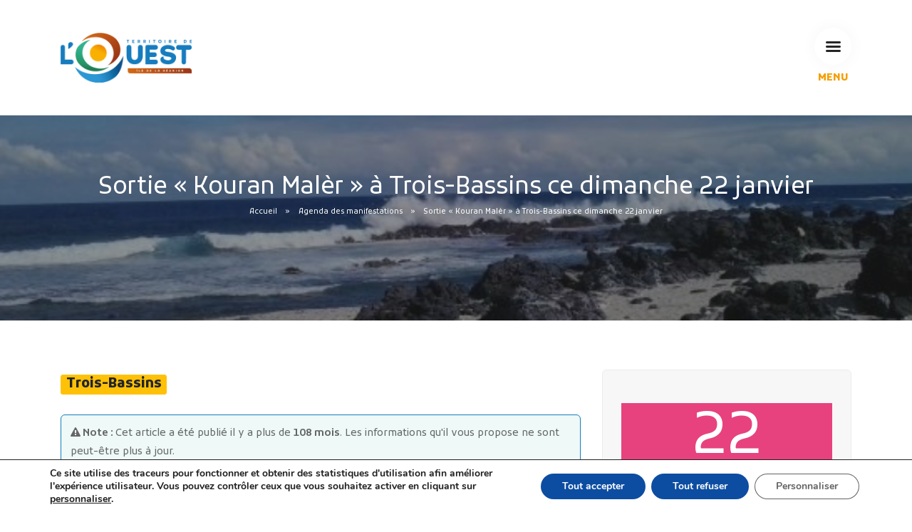

--- FILE ---
content_type: text/css
request_url: https://www.tco.re/wp-content/plugins/quform/cache/quform.1.css?ver=1768542252
body_size: 74514
content:
/*!
 *  Font Awesome 4.7.0 by @davegandy - http://fontawesome.io - @fontawesome
 *  License - http://fontawesome.io/license (Font: SIL OFL 1.1, CSS: MIT License)
 */@font-face{font-family:'FontAwesome';src:url('../fonts/fontawesome-webfont.eot?v=4.7.0');src:url('../fonts/fontawesome-webfont.eot?#iefix&v=4.7.0') format('embedded-opentype'),url('../fonts/fontawesome-webfont.woff2?v=4.7.0') format('woff2'),url('../fonts/fontawesome-webfont.woff?v=4.7.0') format('woff'),url('../fonts/fontawesome-webfont.ttf?v=4.7.0') format('truetype'),url('../fonts/fontawesome-webfont.svg?v=4.7.0#fontawesomeregular') format('svg');font-weight:normal;font-style:normal}.fa{display:inline-block;font:normal normal normal 14px/1 FontAwesome;font-size:inherit;text-rendering:auto;-webkit-font-smoothing:antialiased;-moz-osx-font-smoothing:grayscale}.fa-lg{font-size:1.33333333em;line-height:.75em;vertical-align:-15%}.fa-2x{font-size:2em}.fa-3x{font-size:3em}.fa-4x{font-size:4em}.fa-5x{font-size:5em}.fa-fw{width:1.28571429em;text-align:center}.fa-ul{padding-left:0;margin-left:2.14285714em;list-style-type:none}.fa-ul>li{position:relative}.fa-li{position:absolute;left:-2.14285714em;width:2.14285714em;top:.14285714em;text-align:center}.fa-li.fa-lg{left:-1.85714286em}.fa-border{padding:.2em .25em .15em;border:solid .08em #eee;border-radius:.1em}.fa-pull-left{float:left}.fa-pull-right{float:right}.fa.fa-pull-left{margin-right:.3em}.fa.fa-pull-right{margin-left:.3em}.pull-right{float:right}.pull-left{float:left}.fa.pull-left{margin-right:.3em}.fa.pull-right{margin-left:.3em}.fa-spin{-webkit-animation:fa-spin 2s infinite linear;animation:fa-spin 2s infinite linear}.fa-pulse{-webkit-animation:fa-spin 1s infinite steps(8);animation:fa-spin 1s infinite steps(8)}@-webkit-keyframes fa-spin{0%{-webkit-transform:rotate(0deg);transform:rotate(0deg)}100%{-webkit-transform:rotate(359deg);transform:rotate(359deg)}}@keyframes fa-spin{0%{-webkit-transform:rotate(0deg);transform:rotate(0deg)}100%{-webkit-transform:rotate(359deg);transform:rotate(359deg)}}.fa-rotate-90{-ms-filter:"progid:DXImageTransform.Microsoft.BasicImage(rotation=1)";-webkit-transform:rotate(90deg);-ms-transform:rotate(90deg);transform:rotate(90deg)}.fa-rotate-180{-ms-filter:"progid:DXImageTransform.Microsoft.BasicImage(rotation=2)";-webkit-transform:rotate(180deg);-ms-transform:rotate(180deg);transform:rotate(180deg)}.fa-rotate-270{-ms-filter:"progid:DXImageTransform.Microsoft.BasicImage(rotation=3)";-webkit-transform:rotate(270deg);-ms-transform:rotate(270deg);transform:rotate(270deg)}.fa-flip-horizontal{-ms-filter:"progid:DXImageTransform.Microsoft.BasicImage(rotation=0, mirror=1)";-webkit-transform:scale(-1, 1);-ms-transform:scale(-1, 1);transform:scale(-1, 1)}.fa-flip-vertical{-ms-filter:"progid:DXImageTransform.Microsoft.BasicImage(rotation=2, mirror=1)";-webkit-transform:scale(1, -1);-ms-transform:scale(1, -1);transform:scale(1, -1)}:root .fa-rotate-90,:root .fa-rotate-180,:root .fa-rotate-270,:root .fa-flip-horizontal,:root .fa-flip-vertical{filter:none}.fa-stack{position:relative;display:inline-block;width:2em;height:2em;line-height:2em;vertical-align:middle}.fa-stack-1x,.fa-stack-2x{position:absolute;left:0;width:100%;text-align:center}.fa-stack-1x{line-height:inherit}.fa-stack-2x{font-size:2em}.fa-inverse{color:#fff}.fa-glass:before{content:"\f000"}.fa-music:before{content:"\f001"}.fa-search:before{content:"\f002"}.fa-envelope-o:before{content:"\f003"}.fa-heart:before{content:"\f004"}.fa-star:before{content:"\f005"}.fa-star-o:before{content:"\f006"}.fa-user:before{content:"\f007"}.fa-film:before{content:"\f008"}.fa-th-large:before{content:"\f009"}.fa-th:before{content:"\f00a"}.fa-th-list:before{content:"\f00b"}.fa-check:before{content:"\f00c"}.fa-remove:before,.fa-close:before,.fa-times:before{content:"\f00d"}.fa-search-plus:before{content:"\f00e"}.fa-search-minus:before{content:"\f010"}.fa-power-off:before{content:"\f011"}.fa-signal:before{content:"\f012"}.fa-gear:before,.fa-cog:before{content:"\f013"}.fa-trash-o:before{content:"\f014"}.fa-home:before{content:"\f015"}.fa-file-o:before{content:"\f016"}.fa-clock-o:before{content:"\f017"}.fa-road:before{content:"\f018"}.fa-download:before{content:"\f019"}.fa-arrow-circle-o-down:before{content:"\f01a"}.fa-arrow-circle-o-up:before{content:"\f01b"}.fa-inbox:before{content:"\f01c"}.fa-play-circle-o:before{content:"\f01d"}.fa-rotate-right:before,.fa-repeat:before{content:"\f01e"}.fa-refresh:before{content:"\f021"}.fa-list-alt:before{content:"\f022"}.fa-lock:before{content:"\f023"}.fa-flag:before{content:"\f024"}.fa-headphones:before{content:"\f025"}.fa-volume-off:before{content:"\f026"}.fa-volume-down:before{content:"\f027"}.fa-volume-up:before{content:"\f028"}.fa-qrcode:before{content:"\f029"}.fa-barcode:before{content:"\f02a"}.fa-tag:before{content:"\f02b"}.fa-tags:before{content:"\f02c"}.fa-book:before{content:"\f02d"}.fa-bookmark:before{content:"\f02e"}.fa-print:before{content:"\f02f"}.fa-camera:before{content:"\f030"}.fa-font:before{content:"\f031"}.fa-bold:before{content:"\f032"}.fa-italic:before{content:"\f033"}.fa-text-height:before{content:"\f034"}.fa-text-width:before{content:"\f035"}.fa-align-left:before{content:"\f036"}.fa-align-center:before{content:"\f037"}.fa-align-right:before{content:"\f038"}.fa-align-justify:before{content:"\f039"}.fa-list:before{content:"\f03a"}.fa-dedent:before,.fa-outdent:before{content:"\f03b"}.fa-indent:before{content:"\f03c"}.fa-video-camera:before{content:"\f03d"}.fa-photo:before,.fa-image:before,.fa-picture-o:before{content:"\f03e"}.fa-pencil:before{content:"\f040"}.fa-map-marker:before{content:"\f041"}.fa-adjust:before{content:"\f042"}.fa-tint:before{content:"\f043"}.fa-edit:before,.fa-pencil-square-o:before{content:"\f044"}.fa-share-square-o:before{content:"\f045"}.fa-check-square-o:before{content:"\f046"}.fa-arrows:before{content:"\f047"}.fa-step-backward:before{content:"\f048"}.fa-fast-backward:before{content:"\f049"}.fa-backward:before{content:"\f04a"}.fa-play:before{content:"\f04b"}.fa-pause:before{content:"\f04c"}.fa-stop:before{content:"\f04d"}.fa-forward:before{content:"\f04e"}.fa-fast-forward:before{content:"\f050"}.fa-step-forward:before{content:"\f051"}.fa-eject:before{content:"\f052"}.fa-chevron-left:before{content:"\f053"}.fa-chevron-right:before{content:"\f054"}.fa-plus-circle:before{content:"\f055"}.fa-minus-circle:before{content:"\f056"}.fa-times-circle:before{content:"\f057"}.fa-check-circle:before{content:"\f058"}.fa-question-circle:before{content:"\f059"}.fa-info-circle:before{content:"\f05a"}.fa-crosshairs:before{content:"\f05b"}.fa-times-circle-o:before{content:"\f05c"}.fa-check-circle-o:before{content:"\f05d"}.fa-ban:before{content:"\f05e"}.fa-arrow-left:before{content:"\f060"}.fa-arrow-right:before{content:"\f061"}.fa-arrow-up:before{content:"\f062"}.fa-arrow-down:before{content:"\f063"}.fa-mail-forward:before,.fa-share:before{content:"\f064"}.fa-expand:before{content:"\f065"}.fa-compress:before{content:"\f066"}.fa-plus:before{content:"\f067"}.fa-minus:before{content:"\f068"}.fa-asterisk:before{content:"\f069"}.fa-exclamation-circle:before{content:"\f06a"}.fa-gift:before{content:"\f06b"}.fa-leaf:before{content:"\f06c"}.fa-fire:before{content:"\f06d"}.fa-eye:before{content:"\f06e"}.fa-eye-slash:before{content:"\f070"}.fa-warning:before,.fa-exclamation-triangle:before{content:"\f071"}.fa-plane:before{content:"\f072"}.fa-calendar:before{content:"\f073"}.fa-random:before{content:"\f074"}.fa-comment:before{content:"\f075"}.fa-magnet:before{content:"\f076"}.fa-chevron-up:before{content:"\f077"}.fa-chevron-down:before{content:"\f078"}.fa-retweet:before{content:"\f079"}.fa-shopping-cart:before{content:"\f07a"}.fa-folder:before{content:"\f07b"}.fa-folder-open:before{content:"\f07c"}.fa-arrows-v:before{content:"\f07d"}.fa-arrows-h:before{content:"\f07e"}.fa-bar-chart-o:before,.fa-bar-chart:before{content:"\f080"}.fa-twitter-square:before{content:"\f081"}.fa-facebook-square:before{content:"\f082"}.fa-camera-retro:before{content:"\f083"}.fa-key:before{content:"\f084"}.fa-gears:before,.fa-cogs:before{content:"\f085"}.fa-comments:before{content:"\f086"}.fa-thumbs-o-up:before{content:"\f087"}.fa-thumbs-o-down:before{content:"\f088"}.fa-star-half:before{content:"\f089"}.fa-heart-o:before{content:"\f08a"}.fa-sign-out:before{content:"\f08b"}.fa-linkedin-square:before{content:"\f08c"}.fa-thumb-tack:before{content:"\f08d"}.fa-external-link:before{content:"\f08e"}.fa-sign-in:before{content:"\f090"}.fa-trophy:before{content:"\f091"}.fa-github-square:before{content:"\f092"}.fa-upload:before{content:"\f093"}.fa-lemon-o:before{content:"\f094"}.fa-phone:before{content:"\f095"}.fa-square-o:before{content:"\f096"}.fa-bookmark-o:before{content:"\f097"}.fa-phone-square:before{content:"\f098"}.fa-twitter:before{content:"\f099"}.fa-facebook-f:before,.fa-facebook:before{content:"\f09a"}.fa-github:before{content:"\f09b"}.fa-unlock:before{content:"\f09c"}.fa-credit-card:before{content:"\f09d"}.fa-feed:before,.fa-rss:before{content:"\f09e"}.fa-hdd-o:before{content:"\f0a0"}.fa-bullhorn:before{content:"\f0a1"}.fa-bell:before{content:"\f0f3"}.fa-certificate:before{content:"\f0a3"}.fa-hand-o-right:before{content:"\f0a4"}.fa-hand-o-left:before{content:"\f0a5"}.fa-hand-o-up:before{content:"\f0a6"}.fa-hand-o-down:before{content:"\f0a7"}.fa-arrow-circle-left:before{content:"\f0a8"}.fa-arrow-circle-right:before{content:"\f0a9"}.fa-arrow-circle-up:before{content:"\f0aa"}.fa-arrow-circle-down:before{content:"\f0ab"}.fa-globe:before{content:"\f0ac"}.fa-wrench:before{content:"\f0ad"}.fa-tasks:before{content:"\f0ae"}.fa-filter:before{content:"\f0b0"}.fa-briefcase:before{content:"\f0b1"}.fa-arrows-alt:before{content:"\f0b2"}.fa-group:before,.fa-users:before{content:"\f0c0"}.fa-chain:before,.fa-link:before{content:"\f0c1"}.fa-cloud:before{content:"\f0c2"}.fa-flask:before{content:"\f0c3"}.fa-cut:before,.fa-scissors:before{content:"\f0c4"}.fa-copy:before,.fa-files-o:before{content:"\f0c5"}.fa-paperclip:before{content:"\f0c6"}.fa-save:before,.fa-floppy-o:before{content:"\f0c7"}.fa-square:before{content:"\f0c8"}.fa-navicon:before,.fa-reorder:before,.fa-bars:before{content:"\f0c9"}.fa-list-ul:before{content:"\f0ca"}.fa-list-ol:before{content:"\f0cb"}.fa-strikethrough:before{content:"\f0cc"}.fa-underline:before{content:"\f0cd"}.fa-table:before{content:"\f0ce"}.fa-magic:before{content:"\f0d0"}.fa-truck:before{content:"\f0d1"}.fa-pinterest:before{content:"\f0d2"}.fa-pinterest-square:before{content:"\f0d3"}.fa-google-plus-square:before{content:"\f0d4"}.fa-google-plus:before{content:"\f0d5"}.fa-money:before{content:"\f0d6"}.fa-caret-down:before{content:"\f0d7"}.fa-caret-up:before{content:"\f0d8"}.fa-caret-left:before{content:"\f0d9"}.fa-caret-right:before{content:"\f0da"}.fa-columns:before{content:"\f0db"}.fa-unsorted:before,.fa-sort:before{content:"\f0dc"}.fa-sort-down:before,.fa-sort-desc:before{content:"\f0dd"}.fa-sort-up:before,.fa-sort-asc:before{content:"\f0de"}.fa-envelope:before{content:"\f0e0"}.fa-linkedin:before{content:"\f0e1"}.fa-rotate-left:before,.fa-undo:before{content:"\f0e2"}.fa-legal:before,.fa-gavel:before{content:"\f0e3"}.fa-dashboard:before,.fa-tachometer:before{content:"\f0e4"}.fa-comment-o:before{content:"\f0e5"}.fa-comments-o:before{content:"\f0e6"}.fa-flash:before,.fa-bolt:before{content:"\f0e7"}.fa-sitemap:before{content:"\f0e8"}.fa-umbrella:before{content:"\f0e9"}.fa-paste:before,.fa-clipboard:before{content:"\f0ea"}.fa-lightbulb-o:before{content:"\f0eb"}.fa-exchange:before{content:"\f0ec"}.fa-cloud-download:before{content:"\f0ed"}.fa-cloud-upload:before{content:"\f0ee"}.fa-user-md:before{content:"\f0f0"}.fa-stethoscope:before{content:"\f0f1"}.fa-suitcase:before{content:"\f0f2"}.fa-bell-o:before{content:"\f0a2"}.fa-coffee:before{content:"\f0f4"}.fa-cutlery:before{content:"\f0f5"}.fa-file-text-o:before{content:"\f0f6"}.fa-building-o:before{content:"\f0f7"}.fa-hospital-o:before{content:"\f0f8"}.fa-ambulance:before{content:"\f0f9"}.fa-medkit:before{content:"\f0fa"}.fa-fighter-jet:before{content:"\f0fb"}.fa-beer:before{content:"\f0fc"}.fa-h-square:before{content:"\f0fd"}.fa-plus-square:before{content:"\f0fe"}.fa-angle-double-left:before{content:"\f100"}.fa-angle-double-right:before{content:"\f101"}.fa-angle-double-up:before{content:"\f102"}.fa-angle-double-down:before{content:"\f103"}.fa-angle-left:before{content:"\f104"}.fa-angle-right:before{content:"\f105"}.fa-angle-up:before{content:"\f106"}.fa-angle-down:before{content:"\f107"}.fa-desktop:before{content:"\f108"}.fa-laptop:before{content:"\f109"}.fa-tablet:before{content:"\f10a"}.fa-mobile-phone:before,.fa-mobile:before{content:"\f10b"}.fa-circle-o:before{content:"\f10c"}.fa-quote-left:before{content:"\f10d"}.fa-quote-right:before{content:"\f10e"}.fa-spinner:before{content:"\f110"}.fa-circle:before{content:"\f111"}.fa-mail-reply:before,.fa-reply:before{content:"\f112"}.fa-github-alt:before{content:"\f113"}.fa-folder-o:before{content:"\f114"}.fa-folder-open-o:before{content:"\f115"}.fa-smile-o:before{content:"\f118"}.fa-frown-o:before{content:"\f119"}.fa-meh-o:before{content:"\f11a"}.fa-gamepad:before{content:"\f11b"}.fa-keyboard-o:before{content:"\f11c"}.fa-flag-o:before{content:"\f11d"}.fa-flag-checkered:before{content:"\f11e"}.fa-terminal:before{content:"\f120"}.fa-code:before{content:"\f121"}.fa-mail-reply-all:before,.fa-reply-all:before{content:"\f122"}.fa-star-half-empty:before,.fa-star-half-full:before,.fa-star-half-o:before{content:"\f123"}.fa-location-arrow:before{content:"\f124"}.fa-crop:before{content:"\f125"}.fa-code-fork:before{content:"\f126"}.fa-unlink:before,.fa-chain-broken:before{content:"\f127"}.fa-question:before{content:"\f128"}.fa-info:before{content:"\f129"}.fa-exclamation:before{content:"\f12a"}.fa-superscript:before{content:"\f12b"}.fa-subscript:before{content:"\f12c"}.fa-eraser:before{content:"\f12d"}.fa-puzzle-piece:before{content:"\f12e"}.fa-microphone:before{content:"\f130"}.fa-microphone-slash:before{content:"\f131"}.fa-shield:before{content:"\f132"}.fa-calendar-o:before{content:"\f133"}.fa-fire-extinguisher:before{content:"\f134"}.fa-rocket:before{content:"\f135"}.fa-maxcdn:before{content:"\f136"}.fa-chevron-circle-left:before{content:"\f137"}.fa-chevron-circle-right:before{content:"\f138"}.fa-chevron-circle-up:before{content:"\f139"}.fa-chevron-circle-down:before{content:"\f13a"}.fa-html5:before{content:"\f13b"}.fa-css3:before{content:"\f13c"}.fa-anchor:before{content:"\f13d"}.fa-unlock-alt:before{content:"\f13e"}.fa-bullseye:before{content:"\f140"}.fa-ellipsis-h:before{content:"\f141"}.fa-ellipsis-v:before{content:"\f142"}.fa-rss-square:before{content:"\f143"}.fa-play-circle:before{content:"\f144"}.fa-ticket:before{content:"\f145"}.fa-minus-square:before{content:"\f146"}.fa-minus-square-o:before{content:"\f147"}.fa-level-up:before{content:"\f148"}.fa-level-down:before{content:"\f149"}.fa-check-square:before{content:"\f14a"}.fa-pencil-square:before{content:"\f14b"}.fa-external-link-square:before{content:"\f14c"}.fa-share-square:before{content:"\f14d"}.fa-compass:before{content:"\f14e"}.fa-toggle-down:before,.fa-caret-square-o-down:before{content:"\f150"}.fa-toggle-up:before,.fa-caret-square-o-up:before{content:"\f151"}.fa-toggle-right:before,.fa-caret-square-o-right:before{content:"\f152"}.fa-euro:before,.fa-eur:before{content:"\f153"}.fa-gbp:before{content:"\f154"}.fa-dollar:before,.fa-usd:before{content:"\f155"}.fa-rupee:before,.fa-inr:before{content:"\f156"}.fa-cny:before,.fa-rmb:before,.fa-yen:before,.fa-jpy:before{content:"\f157"}.fa-ruble:before,.fa-rouble:before,.fa-rub:before{content:"\f158"}.fa-won:before,.fa-krw:before{content:"\f159"}.fa-bitcoin:before,.fa-btc:before{content:"\f15a"}.fa-file:before{content:"\f15b"}.fa-file-text:before{content:"\f15c"}.fa-sort-alpha-asc:before{content:"\f15d"}.fa-sort-alpha-desc:before{content:"\f15e"}.fa-sort-amount-asc:before{content:"\f160"}.fa-sort-amount-desc:before{content:"\f161"}.fa-sort-numeric-asc:before{content:"\f162"}.fa-sort-numeric-desc:before{content:"\f163"}.fa-thumbs-up:before{content:"\f164"}.fa-thumbs-down:before{content:"\f165"}.fa-youtube-square:before{content:"\f166"}.fa-youtube:before{content:"\f167"}.fa-xing:before{content:"\f168"}.fa-xing-square:before{content:"\f169"}.fa-youtube-play:before{content:"\f16a"}.fa-dropbox:before{content:"\f16b"}.fa-stack-overflow:before{content:"\f16c"}.fa-instagram:before{content:"\f16d"}.fa-flickr:before{content:"\f16e"}.fa-adn:before{content:"\f170"}.fa-bitbucket:before{content:"\f171"}.fa-bitbucket-square:before{content:"\f172"}.fa-tumblr:before{content:"\f173"}.fa-tumblr-square:before{content:"\f174"}.fa-long-arrow-down:before{content:"\f175"}.fa-long-arrow-up:before{content:"\f176"}.fa-long-arrow-left:before{content:"\f177"}.fa-long-arrow-right:before{content:"\f178"}.fa-apple:before{content:"\f179"}.fa-windows:before{content:"\f17a"}.fa-android:before{content:"\f17b"}.fa-linux:before{content:"\f17c"}.fa-dribbble:before{content:"\f17d"}.fa-skype:before{content:"\f17e"}.fa-foursquare:before{content:"\f180"}.fa-trello:before{content:"\f181"}.fa-female:before{content:"\f182"}.fa-male:before{content:"\f183"}.fa-gittip:before,.fa-gratipay:before{content:"\f184"}.fa-sun-o:before{content:"\f185"}.fa-moon-o:before{content:"\f186"}.fa-archive:before{content:"\f187"}.fa-bug:before{content:"\f188"}.fa-vk:before{content:"\f189"}.fa-weibo:before{content:"\f18a"}.fa-renren:before{content:"\f18b"}.fa-pagelines:before{content:"\f18c"}.fa-stack-exchange:before{content:"\f18d"}.fa-arrow-circle-o-right:before{content:"\f18e"}.fa-arrow-circle-o-left:before{content:"\f190"}.fa-toggle-left:before,.fa-caret-square-o-left:before{content:"\f191"}.fa-dot-circle-o:before{content:"\f192"}.fa-wheelchair:before{content:"\f193"}.fa-vimeo-square:before{content:"\f194"}.fa-turkish-lira:before,.fa-try:before{content:"\f195"}.fa-plus-square-o:before{content:"\f196"}.fa-space-shuttle:before{content:"\f197"}.fa-slack:before{content:"\f198"}.fa-envelope-square:before{content:"\f199"}.fa-wordpress:before{content:"\f19a"}.fa-openid:before{content:"\f19b"}.fa-institution:before,.fa-bank:before,.fa-university:before{content:"\f19c"}.fa-mortar-board:before,.fa-graduation-cap:before{content:"\f19d"}.fa-yahoo:before{content:"\f19e"}.fa-google:before{content:"\f1a0"}.fa-reddit:before{content:"\f1a1"}.fa-reddit-square:before{content:"\f1a2"}.fa-stumbleupon-circle:before{content:"\f1a3"}.fa-stumbleupon:before{content:"\f1a4"}.fa-delicious:before{content:"\f1a5"}.fa-digg:before{content:"\f1a6"}.fa-pied-piper-pp:before{content:"\f1a7"}.fa-pied-piper-alt:before{content:"\f1a8"}.fa-drupal:before{content:"\f1a9"}.fa-joomla:before{content:"\f1aa"}.fa-language:before{content:"\f1ab"}.fa-fax:before{content:"\f1ac"}.fa-building:before{content:"\f1ad"}.fa-child:before{content:"\f1ae"}.fa-paw:before{content:"\f1b0"}.fa-spoon:before{content:"\f1b1"}.fa-cube:before{content:"\f1b2"}.fa-cubes:before{content:"\f1b3"}.fa-behance:before{content:"\f1b4"}.fa-behance-square:before{content:"\f1b5"}.fa-steam:before{content:"\f1b6"}.fa-steam-square:before{content:"\f1b7"}.fa-recycle:before{content:"\f1b8"}.fa-automobile:before,.fa-car:before{content:"\f1b9"}.fa-cab:before,.fa-taxi:before{content:"\f1ba"}.fa-tree:before{content:"\f1bb"}.fa-spotify:before{content:"\f1bc"}.fa-deviantart:before{content:"\f1bd"}.fa-soundcloud:before{content:"\f1be"}.fa-database:before{content:"\f1c0"}.fa-file-pdf-o:before{content:"\f1c1"}.fa-file-word-o:before{content:"\f1c2"}.fa-file-excel-o:before{content:"\f1c3"}.fa-file-powerpoint-o:before{content:"\f1c4"}.fa-file-photo-o:before,.fa-file-picture-o:before,.fa-file-image-o:before{content:"\f1c5"}.fa-file-zip-o:before,.fa-file-archive-o:before{content:"\f1c6"}.fa-file-sound-o:before,.fa-file-audio-o:before{content:"\f1c7"}.fa-file-movie-o:before,.fa-file-video-o:before{content:"\f1c8"}.fa-file-code-o:before{content:"\f1c9"}.fa-vine:before{content:"\f1ca"}.fa-codepen:before{content:"\f1cb"}.fa-jsfiddle:before{content:"\f1cc"}.fa-life-bouy:before,.fa-life-buoy:before,.fa-life-saver:before,.fa-support:before,.fa-life-ring:before{content:"\f1cd"}.fa-circle-o-notch:before{content:"\f1ce"}.fa-ra:before,.fa-resistance:before,.fa-rebel:before{content:"\f1d0"}.fa-ge:before,.fa-empire:before{content:"\f1d1"}.fa-git-square:before{content:"\f1d2"}.fa-git:before{content:"\f1d3"}.fa-y-combinator-square:before,.fa-yc-square:before,.fa-hacker-news:before{content:"\f1d4"}.fa-tencent-weibo:before{content:"\f1d5"}.fa-qq:before{content:"\f1d6"}.fa-wechat:before,.fa-weixin:before{content:"\f1d7"}.fa-send:before,.fa-paper-plane:before{content:"\f1d8"}.fa-send-o:before,.fa-paper-plane-o:before{content:"\f1d9"}.fa-history:before{content:"\f1da"}.fa-circle-thin:before{content:"\f1db"}.fa-header:before{content:"\f1dc"}.fa-paragraph:before{content:"\f1dd"}.fa-sliders:before{content:"\f1de"}.fa-share-alt:before{content:"\f1e0"}.fa-share-alt-square:before{content:"\f1e1"}.fa-bomb:before{content:"\f1e2"}.fa-soccer-ball-o:before,.fa-futbol-o:before{content:"\f1e3"}.fa-tty:before{content:"\f1e4"}.fa-binoculars:before{content:"\f1e5"}.fa-plug:before{content:"\f1e6"}.fa-slideshare:before{content:"\f1e7"}.fa-twitch:before{content:"\f1e8"}.fa-yelp:before{content:"\f1e9"}.fa-newspaper-o:before{content:"\f1ea"}.fa-wifi:before{content:"\f1eb"}.fa-calculator:before{content:"\f1ec"}.fa-paypal:before{content:"\f1ed"}.fa-google-wallet:before{content:"\f1ee"}.fa-cc-visa:before{content:"\f1f0"}.fa-cc-mastercard:before{content:"\f1f1"}.fa-cc-discover:before{content:"\f1f2"}.fa-cc-amex:before{content:"\f1f3"}.fa-cc-paypal:before{content:"\f1f4"}.fa-cc-stripe:before{content:"\f1f5"}.fa-bell-slash:before{content:"\f1f6"}.fa-bell-slash-o:before{content:"\f1f7"}.fa-trash:before{content:"\f1f8"}.fa-copyright:before{content:"\f1f9"}.fa-at:before{content:"\f1fa"}.fa-eyedropper:before{content:"\f1fb"}.fa-paint-brush:before{content:"\f1fc"}.fa-birthday-cake:before{content:"\f1fd"}.fa-area-chart:before{content:"\f1fe"}.fa-pie-chart:before{content:"\f200"}.fa-line-chart:before{content:"\f201"}.fa-lastfm:before{content:"\f202"}.fa-lastfm-square:before{content:"\f203"}.fa-toggle-off:before{content:"\f204"}.fa-toggle-on:before{content:"\f205"}.fa-bicycle:before{content:"\f206"}.fa-bus:before{content:"\f207"}.fa-ioxhost:before{content:"\f208"}.fa-angellist:before{content:"\f209"}.fa-cc:before{content:"\f20a"}.fa-shekel:before,.fa-sheqel:before,.fa-ils:before{content:"\f20b"}.fa-meanpath:before{content:"\f20c"}.fa-buysellads:before{content:"\f20d"}.fa-connectdevelop:before{content:"\f20e"}.fa-dashcube:before{content:"\f210"}.fa-forumbee:before{content:"\f211"}.fa-leanpub:before{content:"\f212"}.fa-sellsy:before{content:"\f213"}.fa-shirtsinbulk:before{content:"\f214"}.fa-simplybuilt:before{content:"\f215"}.fa-skyatlas:before{content:"\f216"}.fa-cart-plus:before{content:"\f217"}.fa-cart-arrow-down:before{content:"\f218"}.fa-diamond:before{content:"\f219"}.fa-ship:before{content:"\f21a"}.fa-user-secret:before{content:"\f21b"}.fa-motorcycle:before{content:"\f21c"}.fa-street-view:before{content:"\f21d"}.fa-heartbeat:before{content:"\f21e"}.fa-venus:before{content:"\f221"}.fa-mars:before{content:"\f222"}.fa-mercury:before{content:"\f223"}.fa-intersex:before,.fa-transgender:before{content:"\f224"}.fa-transgender-alt:before{content:"\f225"}.fa-venus-double:before{content:"\f226"}.fa-mars-double:before{content:"\f227"}.fa-venus-mars:before{content:"\f228"}.fa-mars-stroke:before{content:"\f229"}.fa-mars-stroke-v:before{content:"\f22a"}.fa-mars-stroke-h:before{content:"\f22b"}.fa-neuter:before{content:"\f22c"}.fa-genderless:before{content:"\f22d"}.fa-facebook-official:before{content:"\f230"}.fa-pinterest-p:before{content:"\f231"}.fa-whatsapp:before{content:"\f232"}.fa-server:before{content:"\f233"}.fa-user-plus:before{content:"\f234"}.fa-user-times:before{content:"\f235"}.fa-hotel:before,.fa-bed:before{content:"\f236"}.fa-viacoin:before{content:"\f237"}.fa-train:before{content:"\f238"}.fa-subway:before{content:"\f239"}.fa-medium:before{content:"\f23a"}.fa-yc:before,.fa-y-combinator:before{content:"\f23b"}.fa-optin-monster:before{content:"\f23c"}.fa-opencart:before{content:"\f23d"}.fa-expeditedssl:before{content:"\f23e"}.fa-battery-4:before,.fa-battery:before,.fa-battery-full:before{content:"\f240"}.fa-battery-3:before,.fa-battery-three-quarters:before{content:"\f241"}.fa-battery-2:before,.fa-battery-half:before{content:"\f242"}.fa-battery-1:before,.fa-battery-quarter:before{content:"\f243"}.fa-battery-0:before,.fa-battery-empty:before{content:"\f244"}.fa-mouse-pointer:before{content:"\f245"}.fa-i-cursor:before{content:"\f246"}.fa-object-group:before{content:"\f247"}.fa-object-ungroup:before{content:"\f248"}.fa-sticky-note:before{content:"\f249"}.fa-sticky-note-o:before{content:"\f24a"}.fa-cc-jcb:before{content:"\f24b"}.fa-cc-diners-club:before{content:"\f24c"}.fa-clone:before{content:"\f24d"}.fa-balance-scale:before{content:"\f24e"}.fa-hourglass-o:before{content:"\f250"}.fa-hourglass-1:before,.fa-hourglass-start:before{content:"\f251"}.fa-hourglass-2:before,.fa-hourglass-half:before{content:"\f252"}.fa-hourglass-3:before,.fa-hourglass-end:before{content:"\f253"}.fa-hourglass:before{content:"\f254"}.fa-hand-grab-o:before,.fa-hand-rock-o:before{content:"\f255"}.fa-hand-stop-o:before,.fa-hand-paper-o:before{content:"\f256"}.fa-hand-scissors-o:before{content:"\f257"}.fa-hand-lizard-o:before{content:"\f258"}.fa-hand-spock-o:before{content:"\f259"}.fa-hand-pointer-o:before{content:"\f25a"}.fa-hand-peace-o:before{content:"\f25b"}.fa-trademark:before{content:"\f25c"}.fa-registered:before{content:"\f25d"}.fa-creative-commons:before{content:"\f25e"}.fa-gg:before{content:"\f260"}.fa-gg-circle:before{content:"\f261"}.fa-tripadvisor:before{content:"\f262"}.fa-odnoklassniki:before{content:"\f263"}.fa-odnoklassniki-square:before{content:"\f264"}.fa-get-pocket:before{content:"\f265"}.fa-wikipedia-w:before{content:"\f266"}.fa-safari:before{content:"\f267"}.fa-chrome:before{content:"\f268"}.fa-firefox:before{content:"\f269"}.fa-opera:before{content:"\f26a"}.fa-internet-explorer:before{content:"\f26b"}.fa-tv:before,.fa-television:before{content:"\f26c"}.fa-contao:before{content:"\f26d"}.fa-500px:before{content:"\f26e"}.fa-amazon:before{content:"\f270"}.fa-calendar-plus-o:before{content:"\f271"}.fa-calendar-minus-o:before{content:"\f272"}.fa-calendar-times-o:before{content:"\f273"}.fa-calendar-check-o:before{content:"\f274"}.fa-industry:before{content:"\f275"}.fa-map-pin:before{content:"\f276"}.fa-map-signs:before{content:"\f277"}.fa-map-o:before{content:"\f278"}.fa-map:before{content:"\f279"}.fa-commenting:before{content:"\f27a"}.fa-commenting-o:before{content:"\f27b"}.fa-houzz:before{content:"\f27c"}.fa-vimeo:before{content:"\f27d"}.fa-black-tie:before{content:"\f27e"}.fa-fonticons:before{content:"\f280"}.fa-reddit-alien:before{content:"\f281"}.fa-edge:before{content:"\f282"}.fa-credit-card-alt:before{content:"\f283"}.fa-codiepie:before{content:"\f284"}.fa-modx:before{content:"\f285"}.fa-fort-awesome:before{content:"\f286"}.fa-usb:before{content:"\f287"}.fa-product-hunt:before{content:"\f288"}.fa-mixcloud:before{content:"\f289"}.fa-scribd:before{content:"\f28a"}.fa-pause-circle:before{content:"\f28b"}.fa-pause-circle-o:before{content:"\f28c"}.fa-stop-circle:before{content:"\f28d"}.fa-stop-circle-o:before{content:"\f28e"}.fa-shopping-bag:before{content:"\f290"}.fa-shopping-basket:before{content:"\f291"}.fa-hashtag:before{content:"\f292"}.fa-bluetooth:before{content:"\f293"}.fa-bluetooth-b:before{content:"\f294"}.fa-percent:before{content:"\f295"}.fa-gitlab:before{content:"\f296"}.fa-wpbeginner:before{content:"\f297"}.fa-wpforms:before{content:"\f298"}.fa-envira:before{content:"\f299"}.fa-universal-access:before{content:"\f29a"}.fa-wheelchair-alt:before{content:"\f29b"}.fa-question-circle-o:before{content:"\f29c"}.fa-blind:before{content:"\f29d"}.fa-audio-description:before{content:"\f29e"}.fa-volume-control-phone:before{content:"\f2a0"}.fa-braille:before{content:"\f2a1"}.fa-assistive-listening-systems:before{content:"\f2a2"}.fa-asl-interpreting:before,.fa-american-sign-language-interpreting:before{content:"\f2a3"}.fa-deafness:before,.fa-hard-of-hearing:before,.fa-deaf:before{content:"\f2a4"}.fa-glide:before{content:"\f2a5"}.fa-glide-g:before{content:"\f2a6"}.fa-signing:before,.fa-sign-language:before{content:"\f2a7"}.fa-low-vision:before{content:"\f2a8"}.fa-viadeo:before{content:"\f2a9"}.fa-viadeo-square:before{content:"\f2aa"}.fa-snapchat:before{content:"\f2ab"}.fa-snapchat-ghost:before{content:"\f2ac"}.fa-snapchat-square:before{content:"\f2ad"}.fa-pied-piper:before{content:"\f2ae"}.fa-first-order:before{content:"\f2b0"}.fa-yoast:before{content:"\f2b1"}.fa-themeisle:before{content:"\f2b2"}.fa-google-plus-circle:before,.fa-google-plus-official:before{content:"\f2b3"}.fa-fa:before,.fa-font-awesome:before{content:"\f2b4"}.fa-handshake-o:before{content:"\f2b5"}.fa-envelope-open:before{content:"\f2b6"}.fa-envelope-open-o:before{content:"\f2b7"}.fa-linode:before{content:"\f2b8"}.fa-address-book:before{content:"\f2b9"}.fa-address-book-o:before{content:"\f2ba"}.fa-vcard:before,.fa-address-card:before{content:"\f2bb"}.fa-vcard-o:before,.fa-address-card-o:before{content:"\f2bc"}.fa-user-circle:before{content:"\f2bd"}.fa-user-circle-o:before{content:"\f2be"}.fa-user-o:before{content:"\f2c0"}.fa-id-badge:before{content:"\f2c1"}.fa-drivers-license:before,.fa-id-card:before{content:"\f2c2"}.fa-drivers-license-o:before,.fa-id-card-o:before{content:"\f2c3"}.fa-quora:before{content:"\f2c4"}.fa-free-code-camp:before{content:"\f2c5"}.fa-telegram:before{content:"\f2c6"}.fa-thermometer-4:before,.fa-thermometer:before,.fa-thermometer-full:before{content:"\f2c7"}.fa-thermometer-3:before,.fa-thermometer-three-quarters:before{content:"\f2c8"}.fa-thermometer-2:before,.fa-thermometer-half:before{content:"\f2c9"}.fa-thermometer-1:before,.fa-thermometer-quarter:before{content:"\f2ca"}.fa-thermometer-0:before,.fa-thermometer-empty:before{content:"\f2cb"}.fa-shower:before{content:"\f2cc"}.fa-bathtub:before,.fa-s15:before,.fa-bath:before{content:"\f2cd"}.fa-podcast:before{content:"\f2ce"}.fa-window-maximize:before{content:"\f2d0"}.fa-window-minimize:before{content:"\f2d1"}.fa-window-restore:before{content:"\f2d2"}.fa-times-rectangle:before,.fa-window-close:before{content:"\f2d3"}.fa-times-rectangle-o:before,.fa-window-close-o:before{content:"\f2d4"}.fa-bandcamp:before{content:"\f2d5"}.fa-grav:before{content:"\f2d6"}.fa-etsy:before{content:"\f2d7"}.fa-imdb:before{content:"\f2d8"}.fa-ravelry:before{content:"\f2d9"}.fa-eercast:before{content:"\f2da"}.fa-microchip:before{content:"\f2db"}.fa-snowflake-o:before{content:"\f2dc"}.fa-superpowers:before{content:"\f2dd"}.fa-wpexplorer:before{content:"\f2de"}.fa-meetup:before{content:"\f2e0"}.sr-only{position:absolute;width:1px;height:1px;padding:0;margin:-1px;overflow:hidden;clip:rect(0, 0, 0, 0);border:0}.sr-only-focusable:active,.sr-only-focusable:focus{position:static;width:auto;height:auto;margin:0;overflow:visible;clip:auto}
.select2-container{box-sizing:border-box;display:inline-block;margin:0;position:relative;vertical-align:middle}.select2-container .select2-selection--single{box-sizing:border-box;cursor:pointer;display:block;height:28px;user-select:none;-webkit-user-select:none}.select2-container .select2-selection--single .select2-selection__rendered{display:block;padding-left:8px;padding-right:20px;overflow:hidden;text-overflow:ellipsis;white-space:nowrap}.select2-container .select2-selection--single .select2-selection__clear{position:relative}.select2-container[dir="rtl"] .select2-selection--single .select2-selection__rendered{padding-right:8px;padding-left:20px}.select2-container .select2-selection--multiple{box-sizing:border-box;cursor:pointer;display:block;min-height:32px;user-select:none;-webkit-user-select:none}.select2-container .select2-selection--multiple .select2-selection__rendered{display:inline-block;overflow:hidden;padding-left:8px;text-overflow:ellipsis;white-space:nowrap}.select2-container .select2-search--inline{float:left}.select2-container .select2-search--inline .select2-search__field{box-sizing:border-box;border:none;font-size:100%;margin-top:5px;padding:0}.select2-container .select2-search--inline .select2-search__field::-webkit-search-cancel-button{-webkit-appearance:none}.select2-dropdown{background-color:white;border:1px solid #aaa;border-radius:4px;box-sizing:border-box;display:block;position:absolute;left:-100000px;width:100%;z-index:1051}.select2-results{display:block}.select2-results__options{list-style:none;margin:0;padding:0}.select2-results__option{padding:6px;user-select:none;-webkit-user-select:none}.select2-results__option[aria-selected]{cursor:pointer}.select2-container--open .select2-dropdown{left:0}.select2-container--open .select2-dropdown--above{border-bottom:none;border-bottom-left-radius:0;border-bottom-right-radius:0}.select2-container--open .select2-dropdown--below{border-top:none;border-top-left-radius:0;border-top-right-radius:0}.select2-search--dropdown{display:block;padding:4px}.select2-search--dropdown .select2-search__field{padding:4px;width:100%;box-sizing:border-box}.select2-search--dropdown .select2-search__field::-webkit-search-cancel-button{-webkit-appearance:none}.select2-search--dropdown.select2-search--hide{display:none}.select2-close-mask{border:0;margin:0;padding:0;display:block;position:fixed;left:0;top:0;min-height:100%;min-width:100%;height:auto;width:auto;opacity:0;z-index:99;background-color:#fff;filter:alpha(opacity=0)}.select2-hidden-accessible{border:0 !important;clip:rect(0 0 0 0) !important;-webkit-clip-path:inset(50%) !important;clip-path:inset(50%) !important;height:1px !important;overflow:hidden !important;padding:0 !important;position:absolute !important;width:1px !important;white-space:nowrap !important}.select2-container--default .select2-selection--single{background-color:#fff;border:1px solid #aaa;border-radius:4px}.select2-container--default .select2-selection--single .select2-selection__rendered{color:#444;line-height:28px}.select2-container--default .select2-selection--single .select2-selection__clear{cursor:pointer;float:right;font-weight:bold}.select2-container--default .select2-selection--single .select2-selection__placeholder{color:#999}.select2-container--default .select2-selection--single .select2-selection__arrow{height:26px;position:absolute;top:1px;right:1px;width:20px}.select2-container--default .select2-selection--single .select2-selection__arrow b{border-color:#888 transparent transparent transparent;border-style:solid;border-width:5px 4px 0 4px;height:0;left:50%;margin-left:-4px;margin-top:-2px;position:absolute;top:50%;width:0}.select2-container--default[dir="rtl"] .select2-selection--single .select2-selection__clear{float:left}.select2-container--default[dir="rtl"] .select2-selection--single .select2-selection__arrow{left:1px;right:auto}.select2-container--default.select2-container--disabled .select2-selection--single{background-color:#eee;cursor:default}.select2-container--default.select2-container--disabled .select2-selection--single .select2-selection__clear{display:none}.select2-container--default.select2-container--open .select2-selection--single .select2-selection__arrow b{border-color:transparent transparent #888 transparent;border-width:0 4px 5px 4px}.select2-container--default .select2-selection--multiple{background-color:white;border:1px solid #aaa;border-radius:4px;cursor:text}.select2-container--default .select2-selection--multiple .select2-selection__rendered{box-sizing:border-box;list-style:none;margin:0;padding:0 5px;width:100%}.select2-container--default .select2-selection--multiple .select2-selection__rendered li{list-style:none}.select2-container--default .select2-selection--multiple .select2-selection__clear{cursor:pointer;float:right;font-weight:bold;margin-top:5px;margin-right:10px;padding:1px}.select2-container--default .select2-selection--multiple .select2-selection__choice{background-color:#e4e4e4;border:1px solid #aaa;border-radius:4px;cursor:default;float:left;margin-right:5px;margin-top:5px;padding:0 5px}.select2-container--default .select2-selection--multiple .select2-selection__choice__remove{color:#999;cursor:pointer;display:inline-block;font-weight:bold;margin-right:2px}.select2-container--default .select2-selection--multiple .select2-selection__choice__remove:hover{color:#333}.select2-container--default[dir="rtl"] .select2-selection--multiple .select2-selection__choice,.select2-container--default[dir="rtl"] .select2-selection--multiple .select2-search--inline{float:right}.select2-container--default[dir="rtl"] .select2-selection--multiple .select2-selection__choice{margin-left:5px;margin-right:auto}.select2-container--default[dir="rtl"] .select2-selection--multiple .select2-selection__choice__remove{margin-left:2px;margin-right:auto}.select2-container--default.select2-container--focus .select2-selection--multiple{border:solid black 1px;outline:0}.select2-container--default.select2-container--disabled .select2-selection--multiple{background-color:#eee;cursor:default}.select2-container--default.select2-container--disabled .select2-selection__choice__remove{display:none}.select2-container--default.select2-container--open.select2-container--above .select2-selection--single,.select2-container--default.select2-container--open.select2-container--above .select2-selection--multiple{border-top-left-radius:0;border-top-right-radius:0}.select2-container--default.select2-container--open.select2-container--below .select2-selection--single,.select2-container--default.select2-container--open.select2-container--below .select2-selection--multiple{border-bottom-left-radius:0;border-bottom-right-radius:0}.select2-container--default .select2-search--dropdown .select2-search__field{border:1px solid #aaa}.select2-container--default .select2-search--inline .select2-search__field{background:transparent;border:none;outline:0;box-shadow:none;-webkit-appearance:textfield}.select2-container--default .select2-results>.select2-results__options{max-height:200px;overflow-y:auto}.select2-container--default .select2-results__option[role=group]{padding:0}.select2-container--default .select2-results__option[aria-disabled=true]{color:#999}.select2-container--default .select2-results__option[aria-selected=true]{background-color:#ddd}.select2-container--default .select2-results__option .select2-results__option{padding-left:1em}.select2-container--default .select2-results__option .select2-results__option .select2-results__group{padding-left:0}.select2-container--default .select2-results__option .select2-results__option .select2-results__option{margin-left:-1em;padding-left:2em}.select2-container--default .select2-results__option .select2-results__option .select2-results__option .select2-results__option{margin-left:-2em;padding-left:3em}.select2-container--default .select2-results__option .select2-results__option .select2-results__option .select2-results__option .select2-results__option{margin-left:-3em;padding-left:4em}.select2-container--default .select2-results__option .select2-results__option .select2-results__option .select2-results__option .select2-results__option .select2-results__option{margin-left:-4em;padding-left:5em}.select2-container--default .select2-results__option .select2-results__option .select2-results__option .select2-results__option .select2-results__option .select2-results__option .select2-results__option{margin-left:-5em;padding-left:6em}.select2-container--default .select2-results__option--highlighted[aria-selected]{background-color:#5897fb;color:white}.select2-container--default .select2-results__group{cursor:default;display:block;padding:6px}.select2-container--classic .select2-selection--single{background-color:#f7f7f7;border:1px solid #aaa;border-radius:4px;outline:0;background-image:-webkit-linear-gradient(top, #fff 50%, #eee 100%);background-image:-o-linear-gradient(top, #fff 50%, #eee 100%);background-image:linear-gradient(to bottom, #fff 50%, #eee 100%);background-repeat:repeat-x;filter:progid:DXImageTransform.Microsoft.gradient(startColorstr='#FFFFFFFF', endColorstr='#FFEEEEEE', GradientType=0)}.select2-container--classic .select2-selection--single:focus{border:1px solid #5897fb}.select2-container--classic .select2-selection--single .select2-selection__rendered{color:#444;line-height:28px}.select2-container--classic .select2-selection--single .select2-selection__clear{cursor:pointer;float:right;font-weight:bold;margin-right:10px}.select2-container--classic .select2-selection--single .select2-selection__placeholder{color:#999}.select2-container--classic .select2-selection--single .select2-selection__arrow{background-color:#ddd;border:none;border-left:1px solid #aaa;border-top-right-radius:4px;border-bottom-right-radius:4px;height:26px;position:absolute;top:1px;right:1px;width:20px;background-image:-webkit-linear-gradient(top, #eee 50%, #ccc 100%);background-image:-o-linear-gradient(top, #eee 50%, #ccc 100%);background-image:linear-gradient(to bottom, #eee 50%, #ccc 100%);background-repeat:repeat-x;filter:progid:DXImageTransform.Microsoft.gradient(startColorstr='#FFEEEEEE', endColorstr='#FFCCCCCC', GradientType=0)}.select2-container--classic .select2-selection--single .select2-selection__arrow b{border-color:#888 transparent transparent transparent;border-style:solid;border-width:5px 4px 0 4px;height:0;left:50%;margin-left:-4px;margin-top:-2px;position:absolute;top:50%;width:0}.select2-container--classic[dir="rtl"] .select2-selection--single .select2-selection__clear{float:left}.select2-container--classic[dir="rtl"] .select2-selection--single .select2-selection__arrow{border:none;border-right:1px solid #aaa;border-radius:0;border-top-left-radius:4px;border-bottom-left-radius:4px;left:1px;right:auto}.select2-container--classic.select2-container--open .select2-selection--single{border:1px solid #5897fb}.select2-container--classic.select2-container--open .select2-selection--single .select2-selection__arrow{background:transparent;border:none}.select2-container--classic.select2-container--open .select2-selection--single .select2-selection__arrow b{border-color:transparent transparent #888 transparent;border-width:0 4px 5px 4px}.select2-container--classic.select2-container--open.select2-container--above .select2-selection--single{border-top:none;border-top-left-radius:0;border-top-right-radius:0;background-image:-webkit-linear-gradient(top, #fff 0%, #eee 50%);background-image:-o-linear-gradient(top, #fff 0%, #eee 50%);background-image:linear-gradient(to bottom, #fff 0%, #eee 50%);background-repeat:repeat-x;filter:progid:DXImageTransform.Microsoft.gradient(startColorstr='#FFFFFFFF', endColorstr='#FFEEEEEE', GradientType=0)}.select2-container--classic.select2-container--open.select2-container--below .select2-selection--single{border-bottom:none;border-bottom-left-radius:0;border-bottom-right-radius:0;background-image:-webkit-linear-gradient(top, #eee 50%, #fff 100%);background-image:-o-linear-gradient(top, #eee 50%, #fff 100%);background-image:linear-gradient(to bottom, #eee 50%, #fff 100%);background-repeat:repeat-x;filter:progid:DXImageTransform.Microsoft.gradient(startColorstr='#FFEEEEEE', endColorstr='#FFFFFFFF', GradientType=0)}.select2-container--classic .select2-selection--multiple{background-color:white;border:1px solid #aaa;border-radius:4px;cursor:text;outline:0}.select2-container--classic .select2-selection--multiple:focus{border:1px solid #5897fb}.select2-container--classic .select2-selection--multiple .select2-selection__rendered{list-style:none;margin:0;padding:0 5px}.select2-container--classic .select2-selection--multiple .select2-selection__clear{display:none}.select2-container--classic .select2-selection--multiple .select2-selection__choice{background-color:#e4e4e4;border:1px solid #aaa;border-radius:4px;cursor:default;float:left;margin-right:5px;margin-top:5px;padding:0 5px}.select2-container--classic .select2-selection--multiple .select2-selection__choice__remove{color:#888;cursor:pointer;display:inline-block;font-weight:bold;margin-right:2px}.select2-container--classic .select2-selection--multiple .select2-selection__choice__remove:hover{color:#555}.select2-container--classic[dir="rtl"] .select2-selection--multiple .select2-selection__choice{float:right;margin-left:5px;margin-right:auto}.select2-container--classic[dir="rtl"] .select2-selection--multiple .select2-selection__choice__remove{margin-left:2px;margin-right:auto}.select2-container--classic.select2-container--open .select2-selection--multiple{border:1px solid #5897fb}.select2-container--classic.select2-container--open.select2-container--above .select2-selection--multiple{border-top:none;border-top-left-radius:0;border-top-right-radius:0}.select2-container--classic.select2-container--open.select2-container--below .select2-selection--multiple{border-bottom:none;border-bottom-left-radius:0;border-bottom-right-radius:0}.select2-container--classic .select2-search--dropdown .select2-search__field{border:1px solid #aaa;outline:0}.select2-container--classic .select2-search--inline .select2-search__field{outline:0;box-shadow:none}.select2-container--classic .select2-dropdown{background-color:#fff;border:1px solid transparent}.select2-container--classic .select2-dropdown--above{border-bottom:none}.select2-container--classic .select2-dropdown--below{border-top:none}.select2-container--classic .select2-results>.select2-results__options{max-height:200px;overflow-y:auto}.select2-container--classic .select2-results__option[role=group]{padding:0}.select2-container--classic .select2-results__option[aria-disabled=true]{color:grey}.select2-container--classic .select2-results__option--highlighted[aria-selected]{background-color:#3875d7;color:#fff}.select2-container--classic .select2-results__group{cursor:default;display:block;padding:6px}.select2-container--classic.select2-container--open .select2-dropdown{border-color:#5897fb}
#qtip-overlay.blurs,.qtip-close{cursor:pointer}.qtip{position:absolute;left:-28000px;top:-28000px;display:none;max-width:280px;min-width:50px;font-size:10.5px;line-height:12px;direction:ltr;box-shadow:none;padding:0}.qtip-content,.qtip-titlebar{position:relative;overflow:hidden}.qtip-content{padding:5px 9px;text-align:left;word-wrap:break-word}.qtip-titlebar{padding:5px 35px 5px 10px;border-width:0 0 1px;font-weight:700}.qtip-titlebar+.qtip-content{border-top-width:0!important}.qtip-close{position:absolute;right:-9px;top:-9px;z-index:11;outline:0;border:1px solid transparent}.qtip-titlebar .qtip-close{right:4px;top:50%;margin-top:-9px}* html .qtip-titlebar .qtip-close{top:16px}.qtip-icon .ui-icon,.qtip-titlebar .ui-icon{display:block;text-indent:-1000em;direction:ltr}.qtip-icon,.qtip-icon .ui-icon{-moz-border-radius:3px;-webkit-border-radius:3px;border-radius:3px;text-decoration:none}.qtip-icon .ui-icon{width:18px;height:14px;line-height:14px;text-align:center;text-indent:0;font:normal 700 10px/13px Tahoma,sans-serif;color:inherit;background:-100em -100em no-repeat}.qtip-default{border:1px solid #F1D031;background-color:#FFFFA3;color:#555}.qtip-default .qtip-titlebar{background-color:#FFEF93}.qtip-default .qtip-icon{border-color:#CCC;background:#F1F1F1;color:#777}.qtip-default .qtip-titlebar .qtip-close{border-color:#AAA;color:#111}.qtip-light{background-color:#fff;border-color:#E2E2E2;color:#454545}.qtip-light .qtip-titlebar{background-color:#f1f1f1}.qtip-dark{background-color:#505050;border-color:#303030;color:#f3f3f3}.qtip-dark .qtip-titlebar{background-color:#404040}.qtip-dark .qtip-icon{border-color:#444}.qtip-dark .qtip-titlebar .ui-state-hover{border-color:#303030}.qtip-cream{background-color:#FBF7AA;border-color:#F9E98E;color:#A27D35}.qtip-red,.qtip-red .qtip-icon,.qtip-red .qtip-titlebar .ui-state-hover{border-color:#D95252}.qtip-cream .qtip-titlebar{background-color:#F0DE7D}.qtip-cream .qtip-close .qtip-icon{background-position:-82px 0}.qtip-red{background-color:#F78B83;color:#912323}.qtip-red .qtip-titlebar{background-color:#F06D65}.qtip-red .qtip-close .qtip-icon{background-position:-102px 0}.qtip-green{background-color:#CAED9E;border-color:#90D93F;color:#3F6219}.qtip-green .qtip-titlebar{background-color:#B0DE78}.qtip-green .qtip-close .qtip-icon{background-position:-42px 0}.qtip-blue{background-color:#E5F6FE;border-color:#ADD9ED;color:#5E99BD}.qtip-blue .qtip-titlebar{background-color:#D0E9F5}.qtip-blue .qtip-close .qtip-icon{background-position:-2px 0}.qtip-shadow{-webkit-box-shadow:1px 1px 3px 1px rgba(0,0,0,.15);-moz-box-shadow:1px 1px 3px 1px rgba(0,0,0,.15);box-shadow:1px 1px 3px 1px rgba(0,0,0,.15)}.qtip-bootstrap,.qtip-rounded,.qtip-tipsy{-moz-border-radius:5px;-webkit-border-radius:5px;border-radius:5px}.qtip-rounded .qtip-titlebar{-moz-border-radius:4px 4px 0 0;-webkit-border-radius:4px 4px 0 0;border-radius:4px 4px 0 0}.qtip-youtube{-moz-border-radius:2px;-webkit-border-radius:2px;border-radius:2px;-webkit-box-shadow:0 0 3px #333;-moz-box-shadow:0 0 3px #333;box-shadow:0 0 3px #333;color:#fff;border:0 solid transparent;background:#4A4A4A;background-image:-webkit-gradient(linear,left top,left bottom,color-stop(0,#4A4A4A),color-stop(100%,#000));background-image:-webkit-linear-gradient(top,#4A4A4A 0,#000 100%);background-image:-moz-linear-gradient(top,#4A4A4A 0,#000 100%);background-image:-ms-linear-gradient(top,#4A4A4A 0,#000 100%);background-image:-o-linear-gradient(top,#4A4A4A 0,#000 100%)}.qtip-youtube .qtip-titlebar{background-color:#4A4A4A;background-color:rgba(0,0,0,0)}.qtip-youtube .qtip-content{padding:.75em;font:12px arial,sans-serif;filter:progid:DXImageTransform.Microsoft.Gradient(GradientType=0, StartColorStr=#4a4a4a, EndColorStr=#000000);-ms-filter:"progid:DXImageTransform.Microsoft.Gradient(GradientType=0,StartColorStr=#4a4a4a,EndColorStr=#000000);"}.qtip-youtube .qtip-icon{border-color:#222}.qtip-youtube .qtip-titlebar .ui-state-hover{border-color:#303030}.qtip-jtools{background:#232323;background:rgba(0,0,0,.7);background-image:-webkit-gradient(linear,left top,left bottom,from(#717171),to(#232323));background-image:-moz-linear-gradient(top,#717171,#232323);background-image:-webkit-linear-gradient(top,#717171,#232323);background-image:-ms-linear-gradient(top,#717171,#232323);background-image:-o-linear-gradient(top,#717171,#232323);border:2px solid #ddd;border:2px solid rgba(241,241,241,1);-moz-border-radius:2px;-webkit-border-radius:2px;border-radius:2px;-webkit-box-shadow:0 0 12px #333;-moz-box-shadow:0 0 12px #333;box-shadow:0 0 12px #333}.qtip-jtools .qtip-titlebar{background-color:transparent;filter:progid:DXImageTransform.Microsoft.gradient(startColorstr=#717171, endColorstr=#4A4A4A);-ms-filter:"progid:DXImageTransform.Microsoft.gradient(startColorstr=#717171,endColorstr=#4A4A4A)"}.qtip-jtools .qtip-content{filter:progid:DXImageTransform.Microsoft.gradient(startColorstr=#4A4A4A, endColorstr=#232323);-ms-filter:"progid:DXImageTransform.Microsoft.gradient(startColorstr=#4A4A4A,endColorstr=#232323)"}.qtip-jtools .qtip-content,.qtip-jtools .qtip-titlebar{background:0 0;color:#fff;border:0 dashed transparent}.qtip-jtools .qtip-icon{border-color:#555}.qtip-jtools .qtip-titlebar .ui-state-hover{border-color:#333}.qtip-cluetip{-webkit-box-shadow:4px 4px 5px rgba(0,0,0,.4);-moz-box-shadow:4px 4px 5px rgba(0,0,0,.4);box-shadow:4px 4px 5px rgba(0,0,0,.4);background-color:#D9D9C2;color:#111;border:0 dashed transparent}.qtip-cluetip .qtip-titlebar{background-color:#87876A;color:#fff;border:0 dashed transparent}.qtip-cluetip .qtip-icon{border-color:#808064}.qtip-cluetip .qtip-titlebar .ui-state-hover{border-color:#696952;color:#696952}.qtip-tipsy{background:#000;background:rgba(0,0,0,.87);color:#fff;border:0 solid transparent;font-size:11px;font-family:'Lucida Grande',sans-serif;font-weight:700;line-height:16px;text-shadow:0 1px #000}.qtip-tipsy .qtip-titlebar{padding:6px 35px 0 10px;background-color:transparent}.qtip-tipsy .qtip-content{padding:6px 10px}.qtip-tipsy .qtip-icon{border-color:#222;text-shadow:none}.qtip-tipsy .qtip-titlebar .ui-state-hover{border-color:#303030}.qtip-tipped{border:3px solid #959FA9;-moz-border-radius:3px;-webkit-border-radius:3px;border-radius:3px;background-color:#F9F9F9;color:#454545;font-weight:400;font-family:serif}.qtip-tipped .qtip-titlebar{border-bottom-width:0;color:#fff;background:#3A79B8;background-image:-webkit-gradient(linear,left top,left bottom,from(#3A79B8),to(#2E629D));background-image:-webkit-linear-gradient(top,#3A79B8,#2E629D);background-image:-moz-linear-gradient(top,#3A79B8,#2E629D);background-image:-ms-linear-gradient(top,#3A79B8,#2E629D);background-image:-o-linear-gradient(top,#3A79B8,#2E629D);filter:progid:DXImageTransform.Microsoft.gradient(startColorstr=#3A79B8, endColorstr=#2E629D);-ms-filter:"progid:DXImageTransform.Microsoft.gradient(startColorstr=#3A79B8,endColorstr=#2E629D)"}.qtip-tipped .qtip-icon{border:2px solid #285589;background:#285589}.qtip-tipped .qtip-icon .ui-icon{background-color:#FBFBFB;color:#555}.qtip-bootstrap{font-size:14px;line-height:20px;color:#333;padding:1px;background-color:#fff;border:1px solid #ccc;border:1px solid rgba(0,0,0,.2);-webkit-border-radius:6px;-moz-border-radius:6px;border-radius:6px;-webkit-box-shadow:0 5px 10px rgba(0,0,0,.2);-moz-box-shadow:0 5px 10px rgba(0,0,0,.2);box-shadow:0 5px 10px rgba(0,0,0,.2);-webkit-background-clip:padding-box;-moz-background-clip:padding;background-clip:padding-box}.qtip-bootstrap .qtip-titlebar{padding:8px 14px;margin:0;font-size:14px;font-weight:400;line-height:18px;background-color:#f7f7f7;border-bottom:1px solid #ebebeb;-webkit-border-radius:5px 5px 0 0;-moz-border-radius:5px 5px 0 0;border-radius:5px 5px 0 0}.qtip-bootstrap .qtip-titlebar .qtip-close{right:11px;top:45%;border-style:none}.qtip-bootstrap .qtip-content{padding:9px 14px}.qtip-bootstrap .qtip-icon{background:0 0}.qtip-bootstrap .qtip-icon .ui-icon{width:auto;height:auto;float:right;font-size:20px;font-weight:700;line-height:18px;color:#000;text-shadow:0 1px 0 #fff;opacity:.2;filter:alpha(opacity=20)}#qtip-overlay,#qtip-overlay div{left:0;top:0;width:100%;height:100%}.qtip-bootstrap .qtip-icon .ui-icon:hover{color:#000;text-decoration:none;cursor:pointer;opacity:.4;filter:alpha(opacity=40)}.qtip:not(.ie9haxors) div.qtip-content,.qtip:not(.ie9haxors) div.qtip-titlebar{filter:none;-ms-filter:none}.qtip .qtip-tip{margin:0 auto;overflow:hidden;z-index:10}.qtip .qtip-tip,x:-o-prefocus{visibility:hidden}.qtip .qtip-tip,.qtip .qtip-tip .qtip-vml,.qtip .qtip-tip canvas{position:absolute;color:#123456;background:0 0;border:0 dashed transparent}.qtip .qtip-tip canvas{top:0;left:0}.qtip .qtip-tip .qtip-vml{behavior:url(#default#VML);display:inline-block;visibility:visible}#qtip-overlay{position:fixed}#qtip-overlay div{position:absolute;background-color:#000;opacity:.7;filter:alpha(opacity=70);-ms-filter:"progid:DXImageTransform.Microsoft.Alpha(Opacity=70)"}.qtipmodal-ie6fix{position:absolute!important}/*! fancyBox v2.1.9 fancyapps.com | fancyapps.com/fancybox/#license */.fancybox-image,.fancybox-inner,.fancybox-nav,.fancybox-nav span,.fancybox-outer,.fancybox-skin,.fancybox-tmp,.fancybox-wrap,.fancybox-wrap iframe,.fancybox-wrap object{padding:0;margin:0;border:0;outline:0;vertical-align:top}.fancybox-wrap{position:absolute;top:0;left:0;-webkit-transform:translate3d(0,0,0);transform:translate3d(0,0,0);z-index:8020}.fancybox-skin{position:relative;background:#f9f9f9;color:#444;text-shadow:none;-webkit-border-radius:4px;-moz-border-radius:4px;border-radius:4px}.fancybox-opened{z-index:8030}.fancybox-opened .fancybox-skin{-webkit-box-shadow:0 10px 25px rgba(0,0,0,.5);-moz-box-shadow:0 10px 25px rgba(0,0,0,.5);box-shadow:0 10px 25px rgba(0,0,0,.5)}.fancybox-inner,.fancybox-outer{position:relative}.fancybox-inner{overflow:hidden}.fancybox-type-iframe .fancybox-inner{-webkit-overflow-scrolling:touch}.fancybox-error{color:#444;font:14px/20px "Helvetica Neue",Helvetica,Arial,sans-serif;margin:0;padding:15px;white-space:nowrap}.fancybox-iframe,.fancybox-image{display:block;width:100%;height:100%}.fancybox-image{max-width:100%;max-height:100%}#fancybox-loading,.fancybox-close,.fancybox-next span,.fancybox-prev span{background-image:url(../images/fancybox/fancybox_sprite.png)}#fancybox-loading{position:fixed;top:50%;left:50%;margin-top:-22px;margin-left:-22px;background-position:0 -108px;opacity:.8;cursor:pointer;z-index:8060}#fancybox-loading div{width:44px;height:44px;background:url(../images/fancybox/fancybox_loading.gif) center center no-repeat}.fancybox-close{position:absolute;top:-18px;right:-18px;width:36px;height:36px;cursor:pointer;z-index:8040}.fancybox-nav{position:absolute;top:0;width:40%;height:100%;cursor:pointer;text-decoration:none;background:transparent url(../images/fancybox/blank.gif);-webkit-tap-highlight-color:rgba(0,0,0,0);z-index:8040}.fancybox-prev{left:0}.fancybox-next{right:0}.fancybox-nav span{position:absolute;top:50%;width:36px;height:34px;margin-top:-18px;cursor:pointer;z-index:8040;visibility:hidden}.fancybox-prev span{left:10px;background-position:0 -36px}.fancybox-next span{right:10px;background-position:0 -72px}.fancybox-nav:hover span{visibility:visible}.fancybox-tmp{position:absolute;top:-99999px;left:-99999px;max-width:99999px;max-height:99999px;overflow:visible!important}.fancybox-lock{overflow:visible!important;width:auto}.fancybox-lock body{overflow:hidden!important}.fancybox-lock-test{overflow-y:hidden!important}.fancybox-overlay{position:absolute;top:0;left:0;overflow:hidden;display:none;z-index:8010;background:url(../images/fancybox/fancybox_overlay.png)}.fancybox-overlay-fixed{position:fixed;bottom:0;right:0}.fancybox-lock .fancybox-overlay{overflow:auto;overflow-y:scroll}.fancybox-title{visibility:hidden;font:normal 13px/20px "Helvetica Neue",Helvetica,Arial,sans-serif;position:relative;text-shadow:none;z-index:8050}.fancybox-opened .fancybox-title{visibility:visible}.fancybox-title-float-wrap{position:absolute;bottom:0;right:50%;margin-bottom:-35px;z-index:8050;text-align:center}.fancybox-title-float-wrap .child{display:inline-block;margin-right:-100%;padding:2px 20px;background:0 0;background:rgba(0,0,0,.8);-webkit-border-radius:15px;-moz-border-radius:15px;border-radius:15px;text-shadow:0 1px 2px #222;color:#fff;font-weight:700;line-height:24px;white-space:nowrap}.fancybox-title-outside-wrap{position:relative;margin-top:10px;color:#fff}.fancybox-title-inside-wrap{padding-top:10px}.fancybox-title-over-wrap{position:absolute;bottom:0;left:0;color:#fff;padding:10px;background:#000;background:rgba(0,0,0,.8)}@media only screen and (-webkit-min-device-pixel-ratio:1.5),only screen and (min--moz-device-pixel-ratio:1.5),only screen and (min-device-pixel-ratio:1.5){#fancybox-loading,.fancybox-close,.fancybox-next span,.fancybox-prev span{background-image:url(../images/fancybox/fancybox_sprite@2x.png);background-size:44px 152px}#fancybox-loading div{background-image:url(../images/fancybox/fancybox_loading@2x.gif);background-size:24px 24px}}.quform,.quform *{-webkit-box-sizing:border-box;box-sizing:border-box}.quform-rtl{direction:rtl;unicode-bidi:embed}.quform-cf:after,.quform-cf:before,.quform-child-elements:after,.quform-child-elements:before,.quform-element-row:after,.quform-element-row:before{content:" ";display:table}.quform-cf:after,.quform-child-elements:after,.quform-element-row:after{clear:both}.quform-cf,.quform-child-elements,.quform-element-row{zoom:1}.quform-js .quform-prevent-fouc{visibility:hidden}.quform-element-tree,.quform-sr-only{clip:rect(1px,1px,1px,1px);clip-path:inset(50%);height:1px;width:1px;margin:-1px;padding:0;border:0;overflow:hidden;position:absolute!important;word-wrap:normal!important}.quform input[type=checkbox],.quform input[type=radio]{vertical-align:middle;width:auto;-webkit-box-shadow:none!important;box-shadow:none!important;margin:0}.quform button::-moz-focus-inner{border:0}.quform :focus,.quform a:focus{outline:0}.quform input:focus,.quform select:focus,.quform textarea:focus{outline:0}@font-face{font-family:QIconSet;src:url(../fonts/QIconSet.eot?32nq9y);src:url(../fonts/QIconSet.eot?32nq9y#iefix) format('embedded-opentype'),url(../fonts/QIconSet.ttf?32nq9y) format('truetype'),url(../fonts/QIconSet.woff?32nq9y) format('woff'),url(../fonts/QIconSet.svg?32nq9y#QIconSet) format('svg');font-weight:400;font-style:normal}.quform-button-submit-default.quform-button-next.quform-button-animation-two>button:after,.quform-captcha-image:before,.quform-datepicker .k-calendar .k-nav-next span:before,.quform-datepicker .k-calendar .k-nav-prev span:before,.quform-edit-form-link i:before,.quform-element-time .quform-field-iconi i:before,.quform-loading-type-spinner-3 .quform-loading-spinner:before,.select2-container--quform .select2-search--dropdown:before,.select2-container--quform .select2-selection--multiple .select2-selection__rendered:before,.select2-container--quform .select2-selection__arrow b,[class*=" qicon-"],[class^=qicon-]{font-family:QIconSet!important;speak:none;font-style:normal;font-weight:400;font-variant:normal;text-transform:none;line-height:1;-webkit-font-smoothing:antialiased;-moz-osx-font-smoothing:grayscale}.qicon-add_circle:before{content:"\e3bb"}.qicon-arrow_back:before{content:"\e5c5"}.qicon-arrow_forward:before{content:"\e5c9"}.qicon-check:before{content:"\e5cb"}.qicon-close:before{content:"\e5ce"}.qicon-remove_circle:before{content:"\e15e"}.qicon-schedule:before,.quform-element-time .quform-field-iconi i:before{content:"\e8b5"}.qicon-mode_edit:before,.quform-edit-form-link i:before{content:"\e254"}.qicon-favorite_border:before{content:"\e87e"}.qicon-file_upload:before{content:"\e2c6"}.qicon-star:before{content:"\e838"}.qicon-keyboard_arrow_down:before,.select2-container--quform .select2-selection--multiple .select2-selection__rendered:before,.select2-container--quform .select2-selection__arrow b:before{content:"\e313"}.qicon-keyboard_arrow_up:before,.select2-container--quform.select2-container--open .select2-selection--multiple .select2-selection__rendered:before,.select2-container--quform.select2-container--open .select2-selection__arrow b:before{content:"\e316"}.qicon-send:before{content:"\e163"}.qicon-thumb_down:before{content:"\e8db"}.qicon-thumb_up:before{content:"\e8dc"}.qicon-refresh:before,.quform-captcha-image:before{content:"\f021"}.qicon-question-circle:before{content:"\f059"}.qicon-calendar:before{content:"\f073"}.qicon-qicon-star-half:before{content:"\f123"}.qicon-paper-plane:before,.quform-loading-type-spinner-3 .quform-loading-spinner:before{content:"\f1d9"}.qicon-search:before,.select2-container--quform .select2-search--dropdown:before{content:"\e8b6"}.quform .fa{font-family:FontAwesome;font-weight:400}.quform{max-width:100%}.quform-position-center{margin:0 auto}.quform-position-right{margin:0 0 0 auto}.quform-form-inner{position:relative}.quform .quform-elements{margin:0;padding:0}.quform .quform-element{position:relative}.quform-spacer{padding:0 0 15px 0;margin:0 0 5px 0}.quform .quform-element-group>.quform-spacer,.quform .quform-inner-name .quform-spacer{padding:0;margin:0}.quform-input{position:relative;max-width:100%;margin:0 0 3px 0}.quform-hidden{display:none}.quform-label>.quform-label-text>.quform-required{color:#cc0101;margin:0 0 0 5px;font-size:90%}.quform-rtl .quform-label>.quform-label-text>.quform-required{margin:0 5px 0 0}.quform .quform-field-captcha,.quform .quform-field-date,.quform .quform-field-email,.quform .quform-field-file,.quform .quform-field-multiselect,.quform .quform-field-password,.quform .quform-field-select,.quform .quform-field-text,.quform .quform-field-textarea,.quform .quform-field-time,.quform .select2-container--quform .select2-selection{display:block;margin:0;min-width:10px;max-width:100%;width:100%;padding:8px;height:auto;line-height:1.5;font-size:1em;border:1px solid #e3e3e3}.quform .quform-field-file{line-height:1;border-color:transparent;background-color:transparent;padding:0}.quform-field-multiselect{resize:vertical}.quform .quform-field-captcha:focus,.quform .quform-field-date:focus,.quform .quform-field-email:focus,.quform .quform-field-file:focus,.quform .quform-field-multiselect:focus,.quform .quform-field-password:focus,.quform .quform-field-select:focus,.quform .quform-field-text:focus,.quform .quform-field-textarea:focus,.quform .quform-field-time:focus,.quform .select2-container--quform.select2-container--focus .select2-selection,.quform .select2-container--quform.select2-container--open .select2-selection{border-color:#a4a4a4}.quform .quform-field-captcha,.quform .quform-field-date,.quform .quform-field-email,.quform .quform-field-password,.quform .quform-field-text,.quform .quform-field-textarea,.quform .quform-field-time{-webkit-appearance:none}.select2-container--quform.select2-container--above.select2-container--open .select2-selection{border-top-left-radius:0;border-top-right-radius:0}.select2-container--quform.select2-container--below.select2-container--open .select2-selection{border-bottom-left-radius:0;border-bottom-right-radius:0}.select2-container--quform .select2-selection .select2-selection__rendered{padding-left:0}.quform .quform-input-multiselect .select2-container--quform .select2-selection{padding-bottom:0;padding-top:0}.select2-container--quform .select2-selection--multiple .select2-selection__rendered{-webkit-box-sizing:border-box;box-sizing:border-box;display:block;list-style:none;margin:0;width:100%;padding:0}.select2-container--quform .select2-selection--multiple .select2-selection__choice{position:relative;float:left;margin:8px 4px 8px 0;-webkit-box-shadow:none;box-shadow:none;font-size:inherit;line-height:1.5;list-style:none;overflow:hidden;white-space:nowrap;text-overflow:ellipsis;padding:0 27px 0 12px;border-radius:0;background:#ddd none;background:#fcfcfc;background-image:-webkit-gradient(linear,left top,left bottom,from(rgba(252,252,252,.05)),to(rgba(0,0,0,.1)));background-image:linear-gradient(to bottom,rgba(252,252,252,.05) 0,rgba(0,0,0,.1) 100%);border:1px solid #ddd;color:#666}.select2-container--quform .select2-selection--multiple .select2-selection__choice__remove{position:absolute;top:50%;right:8px;height:14px;line-height:14px;margin-top:-7px;font-weight:700}.select2-container--quform .select2-selection--multiple{min-height:10px}.select2-container--quform .select2-search--inline{list-style:none;margin:0;padding:0}.select2-container--quform .select2-search--inline .select2-search__field{font-size:1em;line-height:1.5;height:auto;border:0;border-radius:0;margin:8px 0 8px 0;padding:0;background-color:transparent;-webkit-box-shadow:none!important;box-shadow:none!important;-webkit-appearance:textfield}.select2-container--quform .select2-search--inline:first-child,.select2-container--quform .select2-search--inline:first-child .select2-search__field{width:100%!important}.select2-container--quform .select2-selection--multiple .select2-selection__rendered:before,.select2-container--quform .select2-selection__arrow{position:absolute;top:50%;right:6px;bottom:auto;left:auto;width:18px;height:18px;line-height:18px;margin-top:-9px;font-size:16px;color:#111}.quform-rtl .select2-container--quform .select2-selection--multiple .select2-selection__rendered:before,.quform-rtl .select2-container--quform .select2-selection__arrow{right:auto;left:6px}.select2-container--quform .select2-selection__arrow b{display:inline-block}.select2-container--quform .select2-dropdown{border-radius:0;background:#fff;border:1px solid #a4a4a4;-webkit-box-shadow:none;box-shadow:none;overflow:hidden;z-index:100000}.admin-bar .select2-container--quform .select2-dropdown{margin-top:32px}.select2-container--quform .select2-dropdown--above{border-bottom:none}.select2-container--quform .select2-dropdown--below{border-top:none}.select2-container--quform .select2-search--dropdown{position:relative;padding:0;margin:0}.select2-container--quform .select2-search--dropdown .select2-search__field{border:0 solid #ddd;border-bottom-width:1px;margin:0;line-height:inherit;padding:8px 34px 8px 15px;-webkit-box-shadow:none;box-shadow:none;outline-color:#a4a4a4}.quform-rtl .select2-container--quform .select2-search--dropdown .select2-search__field{padding:8px 15px 8px 34px}.select2-container--quform .select2-search--dropdown:before{font-size:14px;height:22px;line-height:22px;margin-top:-11px;position:absolute;right:8px;top:50%}.quform-rtl .select2-container--quform .select2-search--dropdown:before{left:8px;right:auto}.select2-container--quform .select2-results>.select2-results__options{max-height:200px;overflow-y:auto}.select2-container--quform .select2-results__option{margin-bottom:0;padding:8px 15px;border-top:1px solid transparent;border-bottom:1px solid transparent;line-height:15px}.select2-container--quform .select2-results__option:first-child{border-top:none}.select2-container--quform .select2-results__option:last-child{border-bottom:none}.select2-container--quform .select2-results__option[role=group]{padding:0}.select2-container--quform .select2-results__group{display:block;padding:8px 15px;font-weight:700}.select2-container--quform .select2-results__options[aria-multiselectable=true] .select2-results__option[aria-selected=true]{background-color:transparent;color:#ccc;border-color:transparent}.select2-container--quform .select2-results__option--highlighted[aria-selected]{background-color:#fcfcfc;background-image:-webkit-gradient(linear,left top,left bottom,from(rgba(252,252,252,.05)),to(rgba(0,0,0,.1)));background-image:linear-gradient(to bottom,rgba(252,252,252,.05) 0,rgba(0,0,0,.1) 100%);border-color:#ddd;color:#666}.select2-dropdown ul li{margin:0;list-style:none}.quform .quform-field-textarea{height:200px}.quform-input-captcha,.quform-input-date,.quform-input-email,.quform-input-file,.quform-input-multiselect,.quform-input-password,.quform-input-select,.quform-input-text,.quform-input-textarea,.quform-input-time,.select2-container--quform .select2-selection{width:100%}.quform-field-size-slim>.quform-input>.quform-field-captcha,.quform-field-size-slim>.quform-input>.quform-field-date,.quform-field-size-slim>.quform-input>.quform-field-email,.quform-field-size-slim>.quform-input>.quform-field-multiselect,.quform-field-size-slim>.quform-input>.quform-field-password,.quform-field-size-slim>.quform-input>.quform-field-select,.quform-field-size-slim>.quform-input>.quform-field-text,.quform-field-size-slim>.quform-input>.quform-field-textarea,.quform-field-size-slim>.quform-input>.select2-container--quform .select2-selection,.quform-field-size-slim>.quform-input>span>span>.quform-field-date,.quform-field-size-slim>.quform-input>span>span>.quform-field-time,.quform-upload-file{padding:5px;font-size:90%}.quform-field-size-slim>.quform-input>.quform-field-textarea{height:100px}.quform-field-size-slim>.quform-input>.select2-container--quform .select2-selection--multiple{padding-top:0;padding-bottom:0}.quform-field-size-slim>.quform-input>.select2-container--quform .select2-search--inline .select2-search__field,.quform-field-size-slim>.quform-input>.select2-container--quform .select2-selection--multiple .select2-selection__choice{margin-top:4px;margin-bottom:4px}.quform-field-size-fat>.quform-input>.quform-field-captcha,.quform-field-size-fat>.quform-input>.quform-field-date,.quform-field-size-fat>.quform-input>.quform-field-email,.quform-field-size-fat>.quform-input>.quform-field-multiselect,.quform-field-size-fat>.quform-input>.quform-field-password,.quform-field-size-fat>.quform-input>.quform-field-select,.quform-field-size-fat>.quform-input>.quform-field-text,.quform-field-size-fat>.quform-input>.quform-field-textarea,.quform-field-size-fat>.quform-input>.quform-field-time,.quform-field-size-fat>.quform-input>.select2-container--quform .select2-selection,.quform-field-size-fat>.quform-input>span>span>.quform-field-date,.quform-field-size-fat>.quform-input>span>span>.quform-field-time{padding:14px;font-size:110%}.quform-field-size-fat>.quform-input>.quform-field-textarea{height:300px}.quform-field-size-fat>.quform-input>.select2-container--quform .select2-selection--multiple{padding-top:6px;padding-bottom:6px}.quform-field-size-huge>.quform-input>.quform-field-captcha,.quform-field-size-huge>.quform-input>.quform-field-date,.quform-field-size-huge>.quform-input>.quform-field-email,.quform-field-size-huge>.quform-input>.quform-field-multiselect,.quform-field-size-huge>.quform-input>.quform-field-password,.quform-field-size-huge>.quform-input>.quform-field-select,.quform-field-size-huge>.quform-input>.quform-field-text,.quform-field-size-huge>.quform-input>.quform-field-textarea,.quform-field-size-huge>.quform-input>.quform-field-time,.quform-field-size-huge>.quform-input>.select2-container--quform .select2-selection,.quform-field-size-huge>.quform-input>span>span>.quform-field-date,.quform-field-size-huge>.quform-input>span>span>.quform-field-time{padding:22px;font-size:120%}.quform-field-size-huge>.quform-input>.quform-field-textarea{height:400px}.quform-field-size-huge>.quform-input>.select2-container--quform .select2-selection--multiple{padding-top:14px;padding-bottom:14px}.quform-field-size-slim>.quform-error>.quform-error-inner{padding-top:1px;padding-bottom:1px;font-size:85%}.quform-field-size-fat>.quform-error>.quform-error-inner{padding-top:6px;padding-bottom:6px}.quform-field-size-huge>.quform-error>.quform-error-inner{padding-top:10px;padding-bottom:10px;font-size:110%}.quform-button-width-tiny .quform-loading-position-center,.quform-button-width-tiny .quform-option-label,.quform-button-width-tiny>.quform-upload-button,.quform-element-submit.quform-button-width-tiny button,.quform-field-width-tiny>.quform-input,.quform-field-width-tiny>.quform-upload-dropzone{width:100px}.quform-button-width-small .quform-loading-position-center,.quform-button-width-small .quform-option-label,.quform-button-width-small>.quform-upload-button,.quform-element-submit.quform-button-width-small button,.quform-field-width-small .quform-upload-dropzone,.quform-field-width-small>.quform-input{width:200px}.quform-button-width-medium .quform-loading-position-center,.quform-button-width-medium .quform-option-label,.quform-button-width-medium>.quform-upload-button,.quform-element-submit.quform-button-width-medium button,.quform-field-width-medium .quform-upload-dropzone,.quform-field-width-medium>.quform-input{width:300px}.quform-button-width-large .quform-loading-position-center,.quform-button-width-large .quform-option-label,.quform-button-width-large>.quform-upload-button,.quform-element-submit.quform-button-width-large button,.quform-field-width-large .quform-upload-dropzone,.quform-field-width-large>.quform-input{width:400px}.quform-field-width-tiny>.quform-error>.quform-error-inner{float:left;width:100px}.quform-field-width-small>.quform-error>.quform-error-inner{float:left;width:200px}.quform-field-width-medium>.quform-error>.quform-error-inner{float:left;width:300px}.quform-field-width-large>.quform-error>.quform-error-inner{float:left;width:400px}.quform-rtl .quform-field-width-large>.quform-error>.quform-error-inner,.quform-rtl .quform-field-width-medium>.quform-error>.quform-error-inner,.quform-rtl .quform-field-width-small>.quform-error>.quform-error-inner,.quform-rtl .quform-field-width-tiny>.quform-error>.quform-error-inner{float:right}.quform-element-submit.quform-button-width-full>.quform-button-next-default,.quform-element-submit.quform-button-width-full>.quform-button-submit-default{width:70%;float:right;margin-right:0}.quform-element-submit.quform-button-width-full>.quform-button-back-default{width:28%;float:left;margin-right:0}.quform-element-page.quform-first-page .quform-element-submit.quform-button-width-full>.quform-button-back-default,.quform-element-page.quform-first-page .quform-element-submit.quform-button-width-full>.quform-button-next-default,.quform-element-page.quform-first-page .quform-element-submit.quform-button-width-full>.quform-button-submit-default{float:none;clear:both;width:100%;margin-right:0;margin-left:0}.quform-button-width-full>.quform-upload-button,.quform-element-submit.quform-button-width-full button{width:100%}.quform-button-width-full.quform-options-style-button .quform-option{width:100%;padding-left:0;padding-right:0}.quform-button-width-full.quform-options-style-button .quform-option-label{width:100%;margin-left:0;margin-right:0}.quform-field-icon{pointer-events:none}.quform-field-icon,.quform-upload-file-remove{position:absolute;top:50%;margin-top:-9px;height:18px;line-height:18px;width:18px;font-size:14px;text-align:center}.quform-input-date>.quform-field-icon,.quform-input-time>.quform-field-icon{pointer-events:auto}.quform-elements .quform-input-textarea .quform-field-icon-left,.quform-elements .quform-input-textarea .quform-field-icon-right{top:11px;margin-top:0}.quform-elements .quform-field-size-slim .quform-input-textarea .quform-field-icon-left,.quform-elements .quform-field-size-slim .quform-input-textarea .quform-field-icon-right{top:7px}.quform-elements .quform-field-size-huge .quform-input-textarea .quform-field-icon-left,.quform-elements .quform-field-size-huge .quform-input-textarea .quform-field-icon-right{top:26px}.quform-elements .quform-field-size-fat .quform-input-textarea .quform-field-icon-left,.quform-elements .quform-field-size-fat .quform-input-textarea .quform-field-icon-right{top:18px}.quform-field-icon-left{left:12px}.quform-field-size-slim>.quform-has-field-icon-left>.quform-field-icon-left{left:8px}.quform-field-size-fat>.quform-has-field-icon-left>.quform-field-icon-left{left:19px}.quform-field-size-huge>.quform-has-field-icon-left>.quform-field-icon-left{left:27px;font-size:18px}.quform-field-icon-right,.quform-upload-file-remove{right:12px}.quform-field-size-slim .quform-upload-file-remove,.quform-field-size-slim>.quform-has-field-icon-right>.quform-field-icon-right{right:8px}.quform-field-size-fat .quform-upload-file-remove,.quform-field-size-fat>.quform-has-field-icon-right>.quform-field-icon-right{right:19px}.quform-field-size-huge .quform-upload-file-remove,.quform-field-size-huge>.quform-has-field-icon-right>.quform-field-icon-right{right:27px;font-size:18px}.quform-input-date .quform-field-icon,.quform-input-time .quform-field-icon{cursor:pointer}.quform .quform-has-field-icon-left>.quform-field-captcha,.quform .quform-has-field-icon-left>.quform-field-date,.quform .quform-has-field-icon-left>.quform-field-email,.quform .quform-has-field-icon-left>.quform-field-password,.quform .quform-has-field-icon-left>.quform-field-text,.quform .quform-has-field-icon-left>.quform-field-textarea,.quform .quform-has-field-icon-left>.quform-field-time,.quform .quform-has-field-icon-left>span>span>.quform-field-date,.quform .quform-has-field-icon-left>span>span>.quform-field-time{padding-left:36px}.quform .quform-has-field-icon-right>.quform-field-captcha,.quform .quform-has-field-icon-right>.quform-field-date,.quform .quform-has-field-icon-right>.quform-field-email,.quform .quform-has-field-icon-right>.quform-field-password,.quform .quform-has-field-icon-right>.quform-field-text,.quform .quform-has-field-icon-right>.quform-field-textarea,.quform .quform-has-field-icon-right>.quform-field-time,.quform .quform-has-field-icon-right>span>span>.quform-field-date,.quform .quform-has-field-icon-right>span>span>.quform-field-time{padding-right:36px}.quform .quform-field-size-slim .quform-has-field-icon-left>.quform-field-captcha,.quform .quform-field-size-slim .quform-has-field-icon-left>.quform-field-date,.quform .quform-field-size-slim .quform-has-field-icon-left>.quform-field-email,.quform .quform-field-size-slim .quform-has-field-icon-left>.quform-field-password,.quform .quform-field-size-slim .quform-has-field-icon-left>.quform-field-select,.quform .quform-field-size-slim .quform-has-field-icon-left>.quform-field-text,.quform .quform-field-size-slim .quform-has-field-icon-left>.quform-field-textarea,.quform .quform-field-size-slim .quform-has-field-icon-left>span>span>.quform-field-date,.quform .quform-field-size-slim .quform-has-field-icon-left>span>span>.quform-field-time{padding-left:28px}.quform .quform-field-size-slim .quform-has-field-icon-right>.quform-field-captcha,.quform .quform-field-size-slim .quform-has-field-icon-right>.quform-field-date,.quform .quform-field-size-slim .quform-has-field-icon-right>.quform-field-email,.quform .quform-field-size-slim .quform-has-field-icon-right>.quform-field-password,.quform .quform-field-size-slim .quform-has-field-icon-right>.quform-field-select,.quform .quform-field-size-slim .quform-has-field-icon-right>.quform-field-text,.quform .quform-field-size-slim .quform-has-field-icon-right>.quform-field-textarea,.quform .quform-field-size-slim .quform-has-field-icon-right>span>span>.quform-field-date,.quform .quform-field-size-slim .quform-has-field-icon-right>span>span>.quform-field-time{padding-right:28px}.quform .quform-field-size-fat .quform-has-field-icon-left>.quform-field-captcha,.quform .quform-field-size-fat .quform-has-field-icon-left>.quform-field-date,.quform .quform-field-size-fat .quform-has-field-icon-left>.quform-field-email,.quform .quform-field-size-fat .quform-has-field-icon-left>.quform-field-password,.quform .quform-field-size-fat .quform-has-field-icon-left>.quform-field-select,.quform .quform-field-size-fat .quform-has-field-icon-left>.quform-field-text,.quform .quform-field-size-fat .quform-has-field-icon-left>.quform-field-textarea,.quform .quform-field-size-fat .quform-has-field-icon-left>span>span>.quform-field-date,.quform .quform-field-size-fat .quform-has-field-icon-left>span>span>.quform-field-time{padding-left:52px}.quform .quform-field-size-fat .quform-has-field-icon-right>.quform-field-captcha,.quform .quform-field-size-fat .quform-has-field-icon-right>.quform-field-date,.quform .quform-field-size-fat .quform-has-field-icon-right>.quform-field-email,.quform .quform-field-size-fat .quform-has-field-icon-right>.quform-field-password,.quform .quform-field-size-fat .quform-has-field-icon-right>.quform-field-select,.quform .quform-field-size-fat .quform-has-field-icon-right>.quform-field-text,.quform .quform-field-size-fat .quform-has-field-icon-right>.quform-field-textarea,.quform .quform-field-size-fat .quform-has-field-icon-right>span>span>.quform-field-date,.quform .quform-field-size-fat .quform-has-field-icon-right>span>span>.quform-field-time{padding-right:52px}.quform .quform-field-size-huge .quform-has-field-icon-left>.quform-field-captcha,.quform .quform-field-size-huge .quform-has-field-icon-left>.quform-field-date,.quform .quform-field-size-huge .quform-has-field-icon-left>.quform-field-email,.quform .quform-field-size-huge .quform-has-field-icon-left>.quform-field-password,.quform .quform-field-size-huge .quform-has-field-icon-left>.quform-field-select,.quform .quform-field-size-huge .quform-has-field-icon-left>.quform-field-text,.quform .quform-field-size-huge .quform-has-field-icon-left>.quform-field-textarea,.quform .quform-field-size-huge .quform-has-field-icon-left>span>span>.quform-field-date,.quform .quform-field-size-huge .quform-has-field-icon-left>span>span>.quform-field-time{padding-left:66px}.quform .quform-field-size-huge .quform-has-field-icon-right>.quform-field-captcha,.quform .quform-field-size-huge .quform-has-field-icon-right>.quform-field-date,.quform .quform-field-size-huge .quform-has-field-icon-right>.quform-field-email,.quform .quform-field-size-huge .quform-has-field-icon-right>.quform-field-password,.quform .quform-field-size-huge .quform-has-field-icon-right>.quform-field-select,.quform .quform-field-size-huge .quform-has-field-icon-right>.quform-field-text,.quform .quform-field-size-huge .quform-has-field-icon-right>.quform-field-textarea,.quform .quform-field-size-huge .quform-has-field-icon-right>span>span>.quform-field-date,.quform .quform-field-size-huge .quform-has-field-icon-right>span>span>.quform-field-time{padding-right:66px}.quform-input-date .k-datepicker,.quform-input-time .k-timepicker{display:inline-block;vertical-align:middle;position:relative;overflow:visible;width:100%;max-width:100%;background:0 0;line-height:0}.quform-input-date .k-picker-wrap{display:block;cursor:default;position:relative}.quform-input-date .k-picker-wrap.k-state-default,.quform-input-time .k-picker-wrap.k-state-default{-webkit-box-shadow:none;box-shadow:none}.quform-input-date .k-picker-wrap:before,.quform-input-time .k-picker-wrap:before{height:auto;padding:0}.quform .quform-element-date .k-picker-wrap.k-state-default,.quform .quform-element-time .k-picker-wrap.k-state-default{padding:0;border-radius:0;height:auto;border:none;background:0 0;position:relative}.quform .quform-element-date.quform-icon-outside .k-picker-wrap.k-state-default,.quform .quform-element-time.quform-icon-outside .k-picker-wrap.k-state-default{padding:0 37px 0 0!important}.quform-rtl .quform .quform-element-date.quform-icon-outside .k-picker-wrap.k-state-default,.quform-rtl .quform .quform-element-time.quform-icon-outside .k-picker-wrap.k-state-default{padding:0 0 0 37px!important}.quform .quform-element-date.quform-icon-outside .k-picker-wrap.k-state-default>.quform-field-date-enhanced,.quform .quform-element-time.quform-icon-outside .k-picker-wrap.k-state-default>.quform-field-time-enhanced{padding-right:0}.quform-rtl .quform .quform-element-date.quform-icon-outside .k-picker-wrap.k-state-default>.quform-field-date-enhanced,.quform-rtl .quform .quform-element-time.quform-icon-outside .k-picker-wrap.k-state-default>.quform-field-time-enhanced{padding-left:0}.quform-datepicker{-webkit-box-shadow:none;box-shadow:none;-webkit-touch-callout:none;-webkit-tap-highlight-color:rgba(0,0,0,0)}.quform-datepicker .k-calendar{position:relative;display:inline-block;width:19em;overflow:hidden;line-height:normal;outline:0;border:none 0;-webkit-appearance:none;-webkit-touch-callout:none;-webkit-tap-highlight-color:rgba(0,0,0,0)}.quform-datepicker .k-calendar .k-footer,.quform-datepicker .k-calendar .k-header{margin:0 -5px;position:relative;text-align:center;zoom:1;font-weight:500;background-color:#14181c}.quform-datepicker .k-calendar .k-header .k-state-hover{background-color:#14181c}.quform-datepicker .k-calendar .k-header .k-nav-next,.quform-datepicker .k-calendar .k-header .k-nav-prev{position:absolute;top:.429em;line-height:2.571em;height:2.571em;width:2.571em}.quform-datepicker .k-calendar .k-header .k-nav-next.k-state-disabled,.quform-datepicker .k-calendar .k-header .k-nav-prev.k-state-disabled{opacity:.5}.quform-datepicker .k-calendar .k-nav-next span,.quform-datepicker .k-calendar .k-nav-prev span{font-size:1em}.quform-datepicker .k-calendar .k-nav-next span:before{content:"\e5c9"}.quform-datepicker .k-calendar .k-nav-prev span:before{content:"\e5c5"}.quform-datepicker .k-calendar .k-nav-next{right:.429em}.quform-datepicker .k-calendar .k-nav-prev{left:.429em}.quform-datepicker .k-calendar .k-nav-fast{display:inline-block;width:65%;height:2.571em;line-height:2.571em;margin:.429em -.08333em .429em 0}.quform-datepicker .k-calendar .k-footer .k-link,.quform-datepicker .k-calendar .k-header .k-link{color:#fff;text-transform:uppercase;text-decoration:none}.quform-datepicker .k-calendar .k-content{float:left;border-spacing:0;width:100%;height:14.167em;margin:0;table-layout:fixed;outline:0;-webkit-tap-highlight-color:rgba(0,0,0,0)}.quform-datepicker .k-calendar .k-content,.quform-datepicker .k-calendar .k-content td,.quform-datepicker .k-calendar .k-content th{text-align:center;background-color:#fff;border:none}.quform-datepicker .k-calendar .k-content{-webkit-box-shadow:0 -1px 0 0 rgba(0,0,0,.1) inset;box-shadow:0 -1px 0 0 rgba(0,0,0,.1) inset}.quform-datepicker .k-calendar .k-content td,.quform-datepicker .k-calendar .k-content th{vertical-align:middle;padding:.429em}.quform-datepicker .k-calendar .k-content th{font-weight:700}.quform-datepicker .k-calendar .k-content td{cursor:pointer;border-radius:0}.quform-datepicker .k-calendar .k-content td.k-other-month{background-color:#f7f7f7}.quform-datepicker .k-calendar .k-content .k-link{color:#333;text-decoration:none;display:block;overflow:hidden;min-height:1.8333em;line-height:1.8333em}.quform-datepicker .k-calendar .k-content .k-link:hover{text-decoration:none}.quform-datepicker .k-calendar .k-content .k-other-month .k-link{color:#999}.quform-datepicker .k-calendar .k-content .k-state-disabled{opacity:.7;cursor:default!important}.quform-datepicker .k-calendar .k-content .k-state-disabled .k-link{color:#999!important;cursor:default!important}.quform-datepicker .k-calendar .k-footer{text-transform:uppercase;margin:0 -5px;clear:both;position:relative;text-align:center;zoom:1;top:-1px;padding:5px;font-size:90%}.quform-timepicker{background:#fff}.quform-timepicker.k-list-container.k-popup{-webkit-box-sizing:content-box;box-sizing:content-box;border:solid 1px #a4a4a4;-webkit-box-shadow:none;box-shadow:none;margin:2px 0;padding:0;overflow:auto;-webkit-touch-callout:none;-webkit-tap-highlight-color:rgba(0,0,0,0)}.quform-timepicker.k-popup ul.k-list{margin:0;padding:0;height:auto;list-style:none}.quform-timepicker.k-popup ul.k-list li.k-item{color:#333;list-style:none;min-height:15px;line-height:15px;margin:0;border:0 none transparent;padding:8px 15px;border-top:1px solid transparent;border-bottom:1px solid transparent;cursor:pointer;font-size:inherit}.quform-rtl .quform-timepicker.k-popup ul.k-list li.k-item{text-align:right}.quform-timepicker.k-popup ul.k-list li.k-item.k-state-hover{background:#fcfcfc;background-image:-webkit-gradient(linear,left top,left bottom,from(rgba(252,252,252,.05)),to(rgba(0,0,0,.1)));background-image:linear-gradient(to bottom,rgba(252,252,252,.05) 0,rgba(0,0,0,.1) 100%);border-color:#ddd;color:#000}.quform-datepicker .k-calendar td.k-state-focused,.quform-datepicker .k-calendar td.k-state-selected.k-state-focused{background:#fcfcfc;background-image:-webkit-gradient(linear,left top,left bottom,from(rgba(252,252,252,.05)),to(rgba(0,0,0,.05)));background-image:linear-gradient(to bottom,rgba(252,252,252,.05) 0,rgba(0,0,0,.05) 100%);-webkit-box-shadow:0 0 0 1px rgba(0,0,0,.05) inset;box-shadow:0 0 0 1px rgba(0,0,0,.05) inset;color:#000;font-weight:700}.quform-timepicker.k-popup ul.k-list li.k-item:last-child{border-bottom-width:0}.quform-timepicker.k-popup ul.k-list li.k-item:first-child{border-top-width:0}.quform-timepicker.k-popup ul.k-list li.k-item.k-state-selected{font-weight:700}.quform-timepicker .k-list>.k-state-hover{background-color:#ebebeb}.quform-label{margin-bottom:3px;vertical-align:middle}.quform-label>.quform-label-text{display:inline-block;float:none;width:auto;cursor:default}.quform-label>label[for]{cursor:pointer}.quform-label-icon{margin:0 5px 0 0}.quform-rtl .quform-label-icon{margin:0 0 0 5px}.quform-upload-progress-wrap{display:none;margin:5px 0}.quform-upload-progress-bar-wrap{background:#eee}.quform-upload-progress-bar{width:0;height:8px;background:#7ec100}.quform-upload-info{padding-top:3px}.quform-upload-info>div{float:left;display:inline-block;padding:0 10px;font-size:80%}.quform-upload-error{display:none;padding:3px;background:#f3cac7}.quform-upload-info>div:first-child{padding-left:2px}.quform-rtl .quform-upload-info>div:first-child{padding-left:0;padding-right:2px}.quform-file-queue{display:none;padding-bottom:5px}.quform-upload-files{margin-top:10px}.quform-upload-file{float:left;display:inline-block;background:#fff;color:#000;border:1px solid #e3e3e3;padding:8px 0 8px 15px;margin:0 5px 5px 0;position:relative;overflow:hidden;max-width:100%;font-size:90%}.quform-rtl .quform-upload-file{float:right;padding-left:0;padding-right:15px;margin:0 0 5px 5px}.quform-upload-files-block .quform-upload-files .quform-upload-file{display:block;float:none}.quform-upload-files-size-slim .quform-upload-files .quform-upload-file{padding-top:6px;padding-bottom:6px;font-size:70%}.quform-upload-files-size-medium .quform-upload-files .quform-upload-file{padding-top:8px;padding-bottom:8px}.quform-upload-files-size-fat .quform-upload-files .quform-upload-file{padding-top:14px;padding-bottom:14px;font-size:100%}.quform-upload-files-size-huge .quform-upload-files .quform-upload-file{padding-top:16px;padding-bottom:16px;font-size:120%}.quform-upload-file-name{display:block;max-width:200px;overflow:hidden;white-space:nowrap;margin-right:35px;line-height:1.5;text-overflow:ellipsis}.quform-rtl .quform-upload-file-name{margin-right:0;margin-left:35px}.quform-10-columns .quform-upload-file,.quform-11-columns .quform-upload-file,.quform-12-columns .quform-upload-file,.quform-13-columns .quform-upload-file,.quform-14-columns .quform-upload-file,.quform-15-columns .quform-upload-file,.quform-16-columns .quform-upload-file,.quform-17-columns .quform-upload-file,.quform-18-columns .quform-upload-file,.quform-19-columns .quform-upload-file,.quform-20-columns .quform-upload-file,.quform-3-columns .quform-upload-file,.quform-4-columns .quform-upload-file,.quform-5-columns .quform-upload-file,.quform-6-columns .quform-upload-file,.quform-7-columns .quform-upload-file,.quform-8-columns .quform-upload-file,.quform-9-columns .quform-upload-file{width:100%;float:none;margin-right:0;display:block}.quform-upload-file.quform-uploaded .quform-upload-file-name{margin-right:43px}.quform-rtl .quform-upload-file.quform-uploaded .quform-upload-file-name{margin-right:0;margin-left:43px}.quform-upload-file-remove{cursor:pointer;display:inline-block}.quform-upload-file-remove:after,.quform-upload-file-remove:before{content:'';position:absolute;height:2px;width:10px;top:50%;left:3px;margin-top:-1px;background:#000}.quform-upload-file-remove:before{-webkit-transform:rotate(45deg);transform:rotate(45deg)}.quform-upload-file-remove:after{-webkit-transform:rotate(-45deg);transform:rotate(-45deg)}.quform-rtl .quform-upload-file-remove{right:auto;left:10px}.quform-upload-tick{float:left;margin-right:12px}.quform-upload-tick i{font-weight:700}.quform-rtl .quform-upload-tick{float:right;margin-left:12px;margin-right:0}.quform-upload-button,.quform-upload-dropzone{position:relative;text-align:center;background-color:#fff;overflow:hidden;color:#111}.quform-upload-button{max-width:100%;font-size:inherit;line-height:inherit;float:left;padding:8px 12px;border:1px solid #e3e3e3}.quform-rtl .quform-upload-button{float:right}.quform-upload-dropzone{float:none;width:100%;border:2px dashed #e3e3e3;font-size:120%;padding:45px 15px;text-align:center;max-width:100%}.quform-upload-button ::-ms-browse{width:100%;font-size:1000px}.quform-upload-button ::-ms-value{display:none}.quform-upload-button ::-webkit-file-upload-button{cursor:pointer}.quform-upload-button .quform-field-file,.quform-upload-dropzone .quform-field-file{display:block;position:absolute;left:0;top:0;-ms-filter:"progid:DXImageTransform.Microsoft.Alpha(Opacity=0)";opacity:0!important;width:100%;height:100%;text-align:right;margin:0;padding:0;border:0;cursor:pointer}.quform-rtl .quform-upload-button .quform-field-file{left:auto;right:0}.quform-description{margin:0;padding:3px 0;font-size:80%;font-style:italic}.quform-description-above{margin-bottom:3px}.quform-sub-label{display:block;vertical-align:middle;float:none;margin:0 0 3px 0;font-size:80%;line-height:1.5}.quform-options{margin:0;padding:0}.quform-option{margin:0;padding:0;min-height:25px;position:relative;display:block}.quform-option .quform-option-label{display:inline-block;position:relative;vertical-align:middle;padding-left:8px;float:none;margin:0;background-size:cover;cursor:pointer;max-width:100%}.quform-options-simple .quform-option .quform-option-label{display:inline}.quform-rtl .quform-option .quform-option-label{padding-left:0;padding-right:8px}.quform-field-checkbox,.quform-field-radio{margin:0}.quform .quform-options-style-input-hidden .quform-option-label{padding:0}.quform-options-inline>.quform-option{display:inline-block;padding:0 15px 5px 2px;vertical-align:top}.quform-rtl .quform-options-inline>.quform-option{padding-right:2px;padding-left:15px}.quform-option-icon,.quform-option-icon-selected{width:18px;text-align:center;margin-right:3px}.quform-rtl .quform-option-icon,.quform-rtl .quform-option-icon-selected{margin-left:3px;margin-right:3px}.quform-button-icon-left .quform-option-icon,.quform-button-icon-left .quform-option-icon-selected{margin-right:8px;margin-left:0;float:left}.quform-button-icon-right .quform-option-icon,.quform-button-icon-right .quform-option-icon-selected{margin-left:8px;margin-right:0;float:right}.quform-button-icon-above .quform-option-icon,.quform-button-icon-above .quform-option-icon-selected,.quform-option-label-empty .quform-option-icon,.quform-option-label-empty .quform-option-icon-selected{margin:2px 0;float:none}.quform-option-icon-selected{display:none}.quform-field-checkbox:checked+label .quform-option-icon,.quform-field-radio:checked+label .quform-option-icon{display:none}.quform-field-checkbox:checked+label .quform-option-icon-selected,.quform-field-radio:checked+label .quform-option-icon-selected{display:inline}.quform .quform-options-style-button input[type=checkbox],.quform .quform-options-style-button input[type=radio],.quform .quform-options-style-input-hidden input[type=checkbox],.quform .quform-options-style-input-hidden input[type=radio]{opacity:0;position:absolute;left:0;right:0;padding:0}.quform-options-style-input-hidden .quform-field-checkbox+label .quform-option-icon,.quform-options-style-input-hidden .quform-field-checkbox:checked+label .quform-option-icon-selected,.quform-options-style-input-hidden .quform-field-radio+label .quform-option-icon,.quform-options-style-input-hidden .quform-field-radio:checked+label .quform-option-icon-selected{float:left}.quform .quform-field-checkbox:focus,.quform .quform-field-radio:focus,.quform-button-back-default>button:focus,.quform-button-next-default>button:focus,.quform-button-submit-default>button:focus,.quform-options-style-button input[type=checkbox]:focus+label,.quform-options-style-button input[type=radio]:focus+label,.quform-options-style-input-hidden input[type=checkbox]:focus+label,.quform-options-style-input-hidden input[type=radio]:focus+label,.quform-upload-button:focus-within,.quform-upload-dropzone:focus-within{outline:1px solid #a4a4a4;outline-offset:1px}.quform .quform-field-checkbox:focus:not(:focus-visible),.quform .quform-field-radio:focus:not(:focus-visible),.quform-button-back-default>button:focus:not(:focus-visible),.quform-button-next-default>button:focus:not(:focus-visible),.quform-button-submit-default>button:focus:not(:focus-visible),.quform-options-style-button input[type=checkbox]:focus:not(:focus-visible)+label,.quform-options-style-button input[type=radio]:focus:not(:focus-visible)+label,.quform-options-style-input-hidden input[type=checkbox]:focus:not(:focus-visible)+label,.quform-options-style-input-hidden input[type=radio]:focus:not(:focus-visible)+label{outline:0}.quform-options-style-button.quform-options-inline>.quform-option{padding-right:2px;padding-bottom:2px;padding-left:0;display:inline-block}.quform-rtl .quform-options-style-button.quform-options-inline>.quform-option{padding-right:0;padding-left:2px}.quform-options-style-button .quform-option-label,.quform-rtl .quform-options-style-button .quform-option-label{padding:3px 10px;line-height:30px;min-height:30px;min-width:30px;background-color:#fff;border:1px solid #e3e3e3;color:#111;margin:1px 2px 1px 0;cursor:pointer;display:inline-block}.quform-options-style-button .quform-field-checkbox:checked+label,.quform-options-style-button .quform-field-radio:checked+label,.quform-options-style-button .quform-option-label:active,.quform-options-style-button .quform-option-label:focus{background-color:#f3f3f3;border-color:#ddd}.quform-options-columns.quform-options-style-button>.quform-option>.quform-option-label,.quform-rtl .quform-options-columns.quform-options-style-button .quform-option .quform-option-label{margin:0 0 3px 0;width:100%;display:block}.quform-button-icon-above.quform-options-style-button .quform-option-text,.quform-button-icon-above.quform-options-style-input-hidden .quform-option-text{margin-left:0;display:block}.quform-button-icon-above .quform-option-icon,.quform-button-icon-above .quform-option-icon-selected{margin:5px;font-size:120%;vertical-align:bottom;line-height:0}.quform-captcha{margin:5px 0}.quform-captcha-image{position:relative;float:left;cursor:pointer}.quform-captcha-image:before{display:inline-block;position:absolute;top:50%;left:50%;width:22px;height:22px;margin-top:-11px;margin-left:-11px;font-size:22px;line-height:22px;opacity:0;-webkit-transform:rotate(-90deg) scale(0,0);transform:rotate(-90deg) scale(0,0);-webkit-transition:opacity .3s ease-in-out,-webkit-transform .3s cubic-bezier(.31,1,.66,1.26);transition:opacity .3s ease-in-out,-webkit-transform .3s cubic-bezier(.31,1,.66,1.26);transition:transform .3s cubic-bezier(.31,1,.66,1.26),opacity .3s ease-in-out;transition:transform .3s cubic-bezier(.31,1,.66,1.26),opacity .3s ease-in-out,-webkit-transform .3s cubic-bezier(.31,1,.66,1.26)}.quform-captcha-image:hover:before{opacity:1;-webkit-transform:rotate(0) scale(1,1);transform:rotate(0) scale(1,1)}.quform-rtl .quform-captcha-image{float:right}.quform-captcha-image img{max-width:100%;display:block}.quform-js .quform-support-page-caching .quform-captcha-image img{opacity:0}.quform-recaptcha-no-size>.quform-spacer,.quform-recaptcha-no-size>.quform-spacer>.quform-inner>.quform-input{margin-bottom:0;padding-bottom:0}.quform-element-group.quform-group-style-bordered{margin:0 0 20px 0}.quform-group-style-bordered>.quform-child-elements,.quform-group-style-bordered>.quform-spacer>.quform-child-elements{border:solid 1px #e3e3e3;background-color:#fff;padding:20px 20px 0}.quform-group-style-bordered>.quform-child-elements{padding:20px}.quform-element-row,.quform-options-columns{margin:0 -10px!important;width:auto;max-width:none!important}.quform-element-column,.quform-options-columns>.quform-option{float:left;padding:0 10px;min-height:1px}.quform-rtl .quform-element-column,.quform-rtl .quform-options-columns>.quform-option{float:right}.quform-element-row-size-fixed.quform-1-columns>.quform-element-column,.quform-element-row-size-fixed>.quform-element-column{width:100%}.quform-element-row-size-fixed.quform-2-columns>.quform-element-column,.quform-options-columns.quform-2-columns>.quform-option{width:50%}.quform-element-row-size-fixed.quform-3-columns>.quform-element-column,.quform-options-columns.quform-3-columns>.quform-option{width:33.33333333%}.quform-element-row-size-fixed.quform-4-columns>.quform-element-column,.quform-options-columns.quform-4-columns>.quform-option{width:25%}.quform-element-row-size-fixed.quform-5-columns>.quform-element-column,.quform-options-columns.quform-5-columns>.quform-option{width:20%}.quform-element-row-size-fixed.quform-6-columns>.quform-element-column,.quform-options-columns.quform-6-columns>.quform-option{width:16.66666666%}.quform-element-row-size-fixed.quform-7-columns>.quform-element-column,.quform-options-columns.quform-7-columns>.quform-option{width:14.28571428%}.quform-element-row-size-fixed.quform-8-columns>.quform-element-column,.quform-options-columns.quform-8-columns>.quform-option{width:12.5%}.quform-element-row-size-fixed.quform-9-columns>.quform-element-column,.quform-options-columns.quform-9-columns>.quform-option{width:11.11111111%}.quform-element-row-size-fixed.quform-10-columns>.quform-element-column,.quform-options-columns.quform-10-columns>.quform-option{width:10%}.quform-element-row-size-fixed.quform-11-columns>.quform-element-column,.quform-options-columns.quform-11-columns>.quform-option{width:9.090909090%}.quform-element-row-size-fixed.quform-12-columns>.quform-element-column,.quform-options-columns.quform-12-columns>.quform-option{width:8.333333333%}.quform-element-row-size-fixed.quform-13-columns>.quform-element-column,.quform-options-columns.quform-13-columns>.quform-option{width:7.692307692%}.quform-element-row-size-fixed.quform-14-columns>.quform-element-column,.quform-options-columns.quform-14-columns>.quform-option{width:7.142857142%}.quform-element-row-size-fixed.quform-15-columns>.quform-element-column,.quform-options-columns.quform-15-columns>.quform-option{width:6.666666666%}.quform-element-row-size-fixed.quform-16-columns>.quform-element-column,.quform-options-columns.quform-16-columns>.quform-option{width:6.25%}.quform-element-row-size-fixed.quform-17-columns>.quform-element-column,.quform-options-columns.quform-17-columns>.quform-option{width:5.882352941%}.quform-element-row-size-fixed.quform-18-columns>.quform-element-column,.quform-options-columns.quform-18-columns>.quform-option{width:5.555555555%}.quform-element-row-size-fixed.quform-19-columns>.quform-element-column,.quform-options-columns.quform-19-columns>.quform-option{width:5.263157894%}.quform-element-row-size-fixed.quform-20-columns>.quform-element-column,.quform-options-columns.quform-20-columns>.quform-option{width:5%}.quform-element-row-size-float.quform-1-columns>.quform-element-column,.quform-element-row-size-float>.quform-element-column{max-width:100%}.quform-element-row-size-float.quform-2-columns>.quform-element-column{max-width:50%}.quform-element-row-size-float.quform-3-columns>.quform-element-column{max-width:33.33333333%}.quform-element-row-size-float.quform-4-columns>.quform-element-column{max-width:25%}.quform-element-row-size-float.quform-5-columns>.quform-element-column{max-width:20%}.quform-element-row-size-float.quform-6-columns>.quform-element-column{max-width:16.66666666%}.quform-element-row-size-float.quform-7-columns>.quform-element-column{max-width:14.28571428%}.quform-element-row-size-float.quform-8-columns>.quform-element-column{max-width:12.5%}.quform-element-row-size-float.quform-9-columns>.quform-element-column{max-width:11.11111111%}.quform-element-row-size-float.quform-10-columns>.quform-element-column{max-width:10%}.quform-element-row-size-float.quform-11-columns>.quform-element-column{max-width:9.090909090%}.quform-element-row-size-float.quform-12-columns>.quform-element-column{max-width:8.333333333%}.quform-element-row-size-float.quform-13-columns>.quform-element-column{max-width:7.692307692%}.quform-element-row-size-float.quform-14-columns>.quform-element-column{max-width:7.142857142%}.quform-element-row-size-float.quform-15-columns>.quform-element-column{max-width:6.666666666%}.quform-element-row-size-float.quform-16-columns>.quform-element-column{max-width:6.25%}.quform-element-row-size-float.quform-17-columns>.quform-element-column{max-width:5.882352941%}.quform-element-row-size-float.quform-18-columns>.quform-element-column{max-width:5.555555555%}.quform-element-row-size-float.quform-19-columns>.quform-element-column{max-width:5.263157894%}.quform-element-row-size-float.quform-20-columns>.quform-element-column{max-width:5%}.quform-labels-left>.quform-spacer>.quform-label{width:150px;float:left}.quform-rtl .quform-labels-left>.quform-spacer>.quform-label{float:right}.quform-labels-left>.quform-spacer>.quform-inner{margin-left:150px;padding-left:10px}.quform-rtl .quform-labels-left>.quform-spacer>.quform-inner{margin-left:0;padding-left:0;margin-right:150px;padding-right:10px}.quform-labels-left.quform-element .quform-input-name .quform-inner{margin-left:0!important;padding-left:0}.quform-js .quform-labels-inside>.quform-spacer>.quform-label{display:none}.quform-label-inside{position:absolute;font-size:1em;line-height:1.5;padding:0;margin:0}.quform-field-size-slim>.quform-input>.quform-label-inside{font-size:90%}.quform-field-size-fat>.quform-input>.quform-label-inside{font-size:110%}.quform-field-size-huge>.quform-input>.quform-label-inside{font-size:120%}.quform-label-inside .quform-tooltip-icon{position:absolute;right:-1em;top:50%;margin-top:-.75em}.quform-rtl .quform-label-inside .quform-tooltip-icon{left:auto;right:-20px}.quform-element-submit{vertical-align:bottom;margin:10px 0}.quform-element-submit button{display:block;margin:0;cursor:pointer;line-height:1.5;max-width:100%}.quform-button-size-fat .quform-option-label,.quform-button-size-fat>.quform-upload-button,.quform-button-size-huge .quform-option-label,.quform-button-size-huge>.quform-upload-button,.quform-button-size-medium .quform-option-label,.quform-button-size-medium>.quform-upload-button,.quform-button-size-slim .quform-option-label,.quform-button-size-slim>.quform-upload-button,.quform-element-submit.quform-button-size-fat button,.quform-element-submit.quform-button-size-huge button,.quform-element-submit.quform-button-size-medium button,.quform-element-submit.quform-button-size-slim button{padding-left:12px;padding-right:12px}.quform-button-size-slim .quform-option-label,.quform-button-size-slim>.quform-upload-button,.quform-element-submit.quform-button-size-slim button{padding-top:1px;padding-bottom:1px;font-size:90%}.quform-button-size-medium .quform-option-label,.quform-button-size-medium>.quform-upload-button,.quform-element-submit.quform-button-size-medium button{padding-top:8px;padding-bottom:8px}.quform-button-size-fat .quform-option-label,.quform-button-size-fat>.quform-upload-button,.quform-element-submit.quform-button-size-fat button{padding-top:14px;padding-bottom:14px;font-size:110%}.quform-button-size-huge .quform-option-label,.quform-button-size-huge>.quform-upload-button,.quform-element-submit.quform-button-size-huge button{padding-top:18px;padding-bottom:18px;font-size:120%}.quform-enhanced-upload .quform-input-file{width:100%!important}.quform .quform-input .quform-button-style-sexy-silver .quform-option-label,.quform-button-style-sexy-silver .quform-upload-button,.quform-button-style-sexy-silver button{background-color:#eee;background-image:-webkit-gradient(linear,left top,left bottom,from(rgba(255,255,255,.2)),to(rgba(0,0,0,.1)));background-image:linear-gradient(to bottom,rgba(255,255,255,.2) 0,rgba(0,0,0,.1) 100%);border:1px solid #a9a9a9;color:#363636;border-radius:3px;-webkit-box-shadow:0 0 0 1px rgba(255,255,255,.2) inset;box-shadow:0 0 0 1px rgba(255,255,255,.2) inset;-webkit-transition:background-color .3s ease-in-out;transition:background-color .3s ease-in-out}.quform .quform-input .quform-button-style-sexy-silver .quform-option-label:hover,.quform-button-style-sexy-silver .quform-upload-button:hover,.quform-button-style-sexy-silver button:hover{background-color:#eee;background-image:-webkit-gradient(linear,left top,left bottom,color-stop(20%,rgba(255,255,255,.2)),to(rgba(0,0,0,.1)));background-image:linear-gradient(to bottom,rgba(255,255,255,.2) 20%,rgba(0,0,0,.1) 100%);border:1px solid #b5b5b5;color:#363636}.quform .quform-input .quform-button-style-sexy-silver .quform-field-checkbox:checked+label,.quform .quform-input .quform-button-style-sexy-silver .quform-field-radio:checked+label,.quform .quform-input .quform-button-style-sexy-silver .quform-option-label:active,.quform .quform-input .quform-button-style-sexy-silver .quform-option-label:focus,.quform-button-style-sexy-silver .quform-upload-button:active,.quform-button-style-sexy-silver .quform-upload-button:focus,.quform-button-style-sexy-silver button:active,.quform-button-style-sexy-silver button:focus{background:#eee;-webkit-box-shadow:0 0 6px 0 rgba(0,0,0,.1) inset;box-shadow:0 0 6px 0 rgba(0,0,0,.1) inset;border:1px solid #b5b5b5;color:#363636;background-image:none}.quform .quform-input .quform-button-style-classic .quform-option-label,.quform-button-style-classic .quform-upload-button,.quform-button-style-classic button{background-color:#89c712;color:#fff;border:0 none transparent;border-radius:3px;-webkit-box-shadow:none;box-shadow:none;-webkit-transform:scale(1);transform:scale(1);-webkit-transition:font-size .1s cubic-bezier(1,.5,.8,1),padding .1s cubic-bezier(1,.5,.8,1),margin .1s cubic-bezier(1,.5,.8,1),line-height .1s cubic-bezier(1,.5,.8,1),background-color .1s cubic-bezier(1,.5,.8,1),border-color .1s cubic-bezier(1,.5,.8,1),-webkit-transform .1s cubic-bezier(1,.5,.8,1);transition:font-size .1s cubic-bezier(1,.5,.8,1),padding .1s cubic-bezier(1,.5,.8,1),margin .1s cubic-bezier(1,.5,.8,1),line-height .1s cubic-bezier(1,.5,.8,1),background-color .1s cubic-bezier(1,.5,.8,1),border-color .1s cubic-bezier(1,.5,.8,1),-webkit-transform .1s cubic-bezier(1,.5,.8,1);transition:transform .1s cubic-bezier(1,.5,.8,1),font-size .1s cubic-bezier(1,.5,.8,1),padding .1s cubic-bezier(1,.5,.8,1),margin .1s cubic-bezier(1,.5,.8,1),line-height .1s cubic-bezier(1,.5,.8,1),background-color .1s cubic-bezier(1,.5,.8,1),border-color .1s cubic-bezier(1,.5,.8,1);transition:transform .1s cubic-bezier(1,.5,.8,1),font-size .1s cubic-bezier(1,.5,.8,1),padding .1s cubic-bezier(1,.5,.8,1),margin .1s cubic-bezier(1,.5,.8,1),line-height .1s cubic-bezier(1,.5,.8,1),background-color .1s cubic-bezier(1,.5,.8,1),border-color .1s cubic-bezier(1,.5,.8,1),-webkit-transform .1s cubic-bezier(1,.5,.8,1)}.quform .quform-input .quform-button-style-classic .quform-option-label:hover,.quform-button-style-classic .quform-upload-button:hover,.quform-button-style-classic button:hover{background-color:#81bf0b;color:#fff;border:0 none transparent}.quform .quform-input .quform-button-style-classic .quform-field-checkbox:checked+label,.quform .quform-input .quform-button-style-classic .quform-field-radio:checked+label,.quform .quform-input .quform-button-style-classic .quform-option-label:active,.quform .quform-input .quform-button-style-classic .quform-option-label:focus,.quform-button-style-classic .quform-upload-button:active,.quform-button-style-classic .quform-upload-button:focus,.quform-button-style-classic button:active,.quform-button-style-classic button:focus{-webkit-transform:scale(.93);transform:scale(.93);background-color:#81bf0b;color:#fff;border:0 none transparent;-webkit-box-shadow:none;box-shadow:none;background-image:none}.quform .quform-input .quform-button-style-background-blending-gradient .quform-option-label,.quform-button-style-background-blending-gradient .quform-upload-button,.quform-button-style-background-blending-gradient button{border:1px solid rgba(0,0,0,.07);background-color:#c71b22;background-image:-webkit-gradient(linear,left top,left bottom,from(rgba(255,255,255,.4)),to(rgba(0,0,0,.1)));background-image:linear-gradient(to bottom,rgba(255,255,255,.4) 0,rgba(0,0,0,.1) 100%);color:#fff;-webkit-box-shadow:0 0 7px 0 rgba(0,0,0,.1) inset;box-shadow:0 0 7px 0 rgba(0,0,0,.1) inset;border-radius:3px}.quform .quform-input .quform-button-style-background-blending-gradient .quform-option-label:hover,.quform-button-style-background-blending-gradient .quform-upload-button:hover,.quform-button-style-background-blending-gradient button:hover{background-color:#d63a16;border:1px solid rgba(0,0,0,.07);color:#fff}.quform .quform-input .quform-button-style-background-blending-gradient .quform-field-checkbox:checked+label,.quform .quform-input .quform-button-style-background-blending-gradient .quform-field-radio:checked+label,.quform .quform-input .quform-button-style-background-blending-gradient .quform-option-label:active,.quform .quform-input .quform-button-style-background-blending-gradient .quform-option-label:focus,.quform-button-style-background-blending-gradient .quform-upload-button:active,.quform-button-style-background-blending-gradient .quform-upload-button:focus,.quform-button-style-background-blending-gradient button:active,.quform-button-style-background-blending-gradient button:focus{background-color:#89c712;border:1px solid rgba(0,0,0,.07);color:#fff;-webkit-box-shadow:0 0 7px 0 rgba(0,0,0,.1) inset;box-shadow:0 0 7px 0 rgba(0,0,0,.1) inset;background-image:none}.quform .quform-input .quform-button-style-shine-gradient .quform-option-label,.quform-button-style-shine-gradient .quform-upload-button,.quform-button-style-shine-gradient button{border:1px solid rgba(0,0,0,.07);background-color:#c73412;background-image:-webkit-gradient(linear,left top,left bottom,from(rgba(255,255,255,.05)),color-stop(50%,rgba(255,255,255,.05)),color-stop(51%,rgba(0,0,0,.05)),to(rgba(0,0,0,.05)));background-image:linear-gradient(to bottom,rgba(255,255,255,.05) 0,rgba(255,255,255,.05) 50%,rgba(0,0,0,.05) 51%,rgba(0,0,0,.05) 100%);color:#fff;-webkit-box-shadow:0 0 0 1px rgba(255,255,255,.1) inset;box-shadow:0 0 0 1px rgba(255,255,255,.1) inset;border-radius:3px}.quform .quform-input .quform-button-style-shine-gradient .quform-option-label:hover,.quform-button-style-shine-gradient .quform-upload-button:hover,.quform-button-style-shine-gradient button:hover{background-color:#d63a16;color:#fff;border:1px solid rgba(0,0,0,.07)}.quform .quform-input .quform-button-style-shine-gradient .quform-field-checkbox:checked+label,.quform .quform-input .quform-button-style-shine-gradient .quform-field-radio:checked+label,.quform .quform-input .quform-button-style-shine-gradient .quform-option-label:active,.quform .quform-input .quform-button-style-shine-gradient .quform-option-label:focus,.quform-button-style-shine-gradient .quform-upload-button:active,.quform-button-style-shine-gradient .quform-upload-button:focus,.quform-button-style-shine-gradient button:active,.quform-button-style-shine-gradient button:focus{background-color:#89c712;color:#fff;border:1px solid rgba(0,0,0,.07);-webkit-box-shadow:0 0 0 1px rgba(255,255,255,.1) inset;box-shadow:0 0 0 1px rgba(255,255,255,.1) inset;background-image:none}.quform-button-style-blue-3d button .quform-button-text{display:inline-block;margin-bottom:2px}.quform .quform-input .quform-button-style-blue-3d .quform-option-label,.quform-button-style-blue-3d .quform-upload-button,.quform-button-style-blue-3d button{background-color:#10a9bb;border:0 none transparent;color:#fff;border-radius:2px;-webkit-box-shadow:inset 0 -4px 0 0 rgba(0,0,0,.3),0 2px 3px 0 rgba(0,0,0,.1);box-shadow:inset 0 -4px 0 0 rgba(0,0,0,.3),0 2px 3px 0 rgba(0,0,0,.1)}.quform .quform-input .quform-button-style-blue-3d .quform-option-label:hover,.quform-button-style-blue-3d .quform-upload-button:hover,.quform-button-style-blue-3d button:hover{background-color:#19b5c7;color:#fff;border:0 none transparent}.quform .quform-input .quform-button-style-blue-3d .quform-field-checkbox:checked+label,.quform .quform-input .quform-button-style-blue-3d .quform-field-radio:checked+label,.quform .quform-input .quform-button-style-blue-3d .quform-option-label:active,.quform .quform-input .quform-button-style-blue-3d .quform-option-label:focus,.quform-button-style-blue-3d .quform-upload-button:active,.quform-button-style-blue-3d .quform-upload-button:focus,.quform-button-style-blue-3d button:active,.quform-button-style-blue-3d button:focus{background-color:#12a7b9;color:#fff;border:0 none transparent;-webkit-box-shadow:inset 0 -2px 0 0 rgba(0,0,0,.3),0 2px 4px 0 rgba(0,0,0,.2);box-shadow:inset 0 -2px 0 0 rgba(0,0,0,.3),0 2px 4px 0 rgba(0,0,0,.2);background-image:none}.quform .quform-input .quform-button-style-hollow .quform-option-label,.quform-button-style-hollow .quform-upload-button,.quform-button-style-hollow button{background-color:transparent;border:2px solid #000;color:#000;border-radius:0;-webkit-box-shadow:none;box-shadow:none;letter-spacing:2px;text-transform:uppercase;-webkit-transition:background-color .1s ease-in-out,border-color .1s ease-in-out;transition:background-color .1s ease-in-out,border-color .1s ease-in-out}.quform .quform-input .quform-button-style-hollow .quform-option-label:hover,.quform-button-style-hollow .quform-upload-button:hover,.quform-button-style-hollow button:hover{background-color:#000;color:#fff;border:2px solid #000}.quform .quform-input .quform-button-style-hollow .quform-field-checkbox:checked+label,.quform .quform-input .quform-button-style-hollow .quform-field-radio:checked+label,.quform .quform-input .quform-button-style-hollow .quform-option-label:active,.quform .quform-input .quform-button-style-hollow .quform-option-label:focus,.quform-button-style-hollow .quform-upload-button:active,.quform-button-style-hollow .quform-upload-button:focus,.quform-button-style-hollow button:active,.quform-button-style-hollow button:focus{background-color:#000;color:#fff;border:2px solid #000;-webkit-box-shadow:none;box-shadow:none;background-image:none}.quform .quform-input .quform-button-style-hollow-rounded .quform-option-label,.quform-button-style-hollow-rounded .quform-upload-button,.quform-button-style-hollow-rounded button{background-color:transparent;border:2px solid #10a9bb;color:#000;border-radius:25px;-webkit-box-shadow:none;box-shadow:none}.quform .quform-input .quform-button-style-hollow-rounded .quform-option-label:hover,.quform-button-style-hollow-rounded .quform-upload-button:hover,.quform-button-style-hollow-rounded button:hover{background-color:#10a9bb;color:#fff;border:2px solid #10a9bb}.quform .quform-input .quform-button-style-hollow-rounded .quform-field-checkbox:checked+label,.quform .quform-input .quform-button-style-hollow-rounded .quform-field-radio:checked+label,.quform .quform-input .quform-button-style-hollow-rounded .quform-option-label:active,.quform .quform-input .quform-button-style-hollow-rounded .quform-option-label:focus,.quform-button-style-hollow-rounded .quform-upload-button:active,.quform-button-style-hollow-rounded .quform-upload-button:focus,.quform-button-style-hollow-rounded button:active,.quform-button-style-hollow-rounded button:focus{background-color:#10a9bb;color:#fff;border:2px solid #10a9bb;-webkit-box-shadow:none;box-shadow:none;background-image:none}.quform .quform-input .quform-button-style-chilled .quform-option-label,.quform-button-style-chilled .quform-upload-button,.quform-button-style-chilled button{background-color:#f8f8f8;border:1px solid #ddd;color:#363636;border-radius:3px;-webkit-box-shadow:0 0 0 1px rgba(255,255,255,.1) inset,0 0 3px 0 rgba(0,0,0,.1);box-shadow:0 0 0 1px rgba(255,255,255,.1) inset,0 0 3px 0 rgba(0,0,0,.1)}.quform .quform-input .quform-button-style-chilled .quform-option-label:hover,.quform-button-style-chilled .quform-upload-button:hover,.quform-button-style-chilled button:hover{background-color:#f8f8f8;border:1px solid #89c712;color:#363636;-webkit-box-shadow:0 0 6px rgba(137,199,18,.6);box-shadow:0 0 6px rgba(137,199,18,.6)}.quform .quform-input .quform-button-style-chilled .quform-field-checkbox:checked+label,.quform .quform-input .quform-button-style-chilled .quform-field-radio:checked+label,.quform .quform-input .quform-button-style-chilled .quform-option-label:active,.quform .quform-input .quform-button-style-chilled .quform-option-label:focus,.quform-button-style-chilled .quform-upload-button:active,.quform-button-style-chilled .quform-upload-button:focus,.quform-button-style-chilled button:active,.quform-button-style-chilled button:focus{background-color:#fff;border:1px solid #89c712;color:#363636;-webkit-box-shadow:0 0 6px rgba(137,199,18,.8);box-shadow:0 0 6px rgba(137,199,18,.8);background-image:none}.quform .quform-input .quform-button-style-pills .quform-option-label,.quform-button-style-pills .quform-upload-button,.quform-button-style-pills button{background-color:#10a9bb;background-image:-webkit-gradient(linear,left top,left bottom,from(rgba(255,255,255,.5)),to(rgba(255,255,255,0)));background-image:linear-gradient(to bottom,rgba(255,255,255,.5) 0,rgba(255,255,255,0) 100%);border:0 none transparent;color:#fff;border-radius:25px;-webkit-box-shadow:inset 0 -3px 0 0 rgba(0,0,0,.3),inset 0 -4px 0 0 rgba(255,255,255,.2);box-shadow:inset 0 -3px 0 0 rgba(0,0,0,.3),inset 0 -4px 0 0 rgba(255,255,255,.2);text-shadow:-1px -1px 0 rgba(0,0,0,.1)}.quform .quform-input .quform-button-style-pills .quform-option-label:hover,.quform-button-style-pills .quform-upload-button:hover,.quform-button-style-pills button:hover{background-color:#11b3c6;border:0 none transparent;color:#fff}.quform .quform-input .quform-button-style-pills .quform-field-checkbox:checked+label,.quform .quform-input .quform-button-style-pills .quform-field-radio:checked+label,.quform .quform-input .quform-button-style-pills .quform-option-label:active,.quform .quform-input .quform-button-style-pills .quform-option-label:focus,.quform-button-style-pills .quform-upload-button:active,.quform-button-style-pills .quform-upload-button:focus,.quform-button-style-pills button:active,.quform-button-style-pills button:focus{background-color:#11b3c6;border:0 none transparent;color:#fff;-webkit-box-shadow:inset 0 -1px 0 0 rgba(0,0,0,.4),inset 0 -2px 0 0 rgba(255,255,255,.3);box-shadow:inset 0 -1px 0 0 rgba(0,0,0,.4),inset 0 -2px 0 0 rgba(255,255,255,.3);background-image:none}.quform .quform-input .quform-button-style-bootstrap .quform-option-label,.quform-button-style-bootstrap .quform-upload-button,.quform-button-style-bootstrap button{background-color:#fff;border:1px solid #ccc;color:#333;border-radius:4px;-webkit-box-shadow:none;box-shadow:none}.quform .quform-input .quform-button-style-bootstrap .quform-option-label:hover,.quform-button-style-bootstrap .quform-upload-button:hover,.quform-button-style-bootstrap button:hover{background-color:#e6e6e6;border-color:#adadad;color:#333}.quform .quform-input .quform-button-style-bootstrap .quform-field-checkbox:checked+label,.quform .quform-input .quform-button-style-bootstrap .quform-field-radio:checked+label,.quform .quform-input .quform-button-style-bootstrap .quform-option-label:active,.quform .quform-input .quform-button-style-bootstrap .quform-option-label:focus,.quform-button-style-bootstrap .quform-upload-button:active,.quform-button-style-bootstrap .quform-upload-button:focus,.quform-button-style-bootstrap button:active,.quform-button-style-bootstrap button:focus{-webkit-box-shadow:0 3px 5px rgba(0,0,0,.125) inset;box-shadow:0 3px 5px rgba(0,0,0,.125) inset;background-color:#e6e6e6;border:1px solid #adadad;color:#333;background-image:none}.quform .quform-input .quform-button-style-bootstrap-primary .quform-option-label,.quform-button-style-bootstrap-primary .quform-upload-button,.quform-button-style-bootstrap-primary button{background-color:#337ab7;border:1px solid #2e6da4;color:#fff;border-radius:4px;background-image:linear-gradient(to bottom,#428bca 0,#2d6ca2 100%)}.quform .quform-input .quform-button-style-bootstrap-primary .quform-option-label:hover,.quform-button-style-bootstrap-primary .quform-upload-button:hover,.quform-button-style-bootstrap-primary button:hover{background-color:#2d6ca2;border-color:#204d74;color:#fff}.quform .quform-input .quform-button-style-bootstrap-primary .quform-field-checkbox:checked+label,.quform .quform-input .quform-button-style-bootstrap-primary .quform-field-radio:checked+label,.quform .quform-input .quform-button-style-bootstrap-primary .quform-option-label:active,.quform .quform-input .quform-button-style-bootstrap-primary .quform-option-label:focus,.quform-button-style-bootstrap-primary .quform-upload-button:active,.quform-button-style-bootstrap-primary .quform-upload-button:focus,.quform-button-style-bootstrap-primary button:active,.quform-button-style-bootstrap-primary button:focus{-webkit-box-shadow:none;box-shadow:none;background-color:#286090;border:1px solid #204d74;color:#fff;background-image:none}.quform-button-icon-left .quform-button-icon,.quform-upload-button-icon-left .quform-upload-button-icon,.quform-upload-dropzone-icon-left .quform-upload-dropzone-icon{margin-right:10px}.quform-rtl .quform-button-icon-left .quform-button-icon,.quform-rtl .quform-upload-button-icon-left .quform-upload-button-icon,.quform-rtl .quform-upload-dropzone-icon-left .quform-upload-dropzone-icon{margin-right:0;margin-left:10px}.quform-button-icon-right .quform-button-icon,.quform-upload-button-icon-right .quform-upload-button-icon,.quform-upload-dropzone-icon-right .quform-upload-dropzone-icon{margin-left:10px}.quform-rtl .quform-button-icon-right .quform-button-icon,.quform-rtl .quform-upload-button-icon-right .quform-upload-button-icon,.quform-rtl .quform-upload-dropzone-icon-right .quform-upload-dropzone-icon{margin-left:0;margin-right:10px}.quform-button-icon-above .quform-button-icon,.quform-upload-button-icon-above .quform-upload-button-icon,.quform-upload-dropzone-icon-above .quform-upload-dropzone-icon{display:block;margin:10px auto 0;font-size:150%;line-height:0}.quform-element-submit>div{vertical-align:middle;max-width:100%}.quform-loading{word-wrap:normal}.quform-loading.quform-loading-position-left,.quform-loading.quform-loading-position-over-button,.quform-loading.quform-loading-position-right{display:none;text-align:center;padding:9px 6px;line-height:0;vertical-align:inherit}.quform-button-size-slim .quform-loading-position-left,.quform-button-size-slim .quform-loading-position-over-button,.quform-button-size-slim .quform-loading-position-right{padding:1px}.quform-button-size-medium .quform-loading-position-left,.quform-button-size-medium .quform-loading-position-over-button,.quform-button-size-medium .quform-loading-position-right{padding:9px}.quform-button-size-fat .quform-loading-position-left,.quform-button-size-fat .quform-loading-position-over-button,.quform-button-size-fat .quform-loading-position-right{padding:11px}.quform-button-size-huge .quform-loading-position-left,.quform-button-size-huge .quform-loading-position-over-button,.quform-button-size-huge .quform-loading-position-right{padding:12px}.quform-button-width-full .quform-loading-position-left{padding-left:0}.quform-button-width-full .quform-loading-position-right{padding-right:0}.quform-loading-position-left .quform-loading-inner,.quform-loading-position-right .quform-loading-inner{margin:0 auto;max-width:24px;max-height:24px;display:inline-block}.quform-loading.quform-loading-position-left{float:left}.quform-rtl .quform-loading.quform-loading-position-left{float:right}.quform-loading.quform-loading-position-right{float:right}.quform-rtl .quform-loading.quform-loading-position-right{float:left}.quform-loading-position-center{float:none;clear:both;text-align:center;padding:6px}.quform-loading-spinner{display:none;opacity:0;-webkit-transition:opacity .6s ease-in-out;transition:opacity .6s ease-in-out}.quform-loading-triggered .quform-loading-spinner{display:inline-block;opacity:1}.quform-loading-position-center .quform-loading-spinner{margin:0 auto}.quform-loading-overlay,.quform-loading.quform-loading-position-over-button,.quform-loading.quform-loading-position-over-form,.quform-loading.quform-loading-position-over-screen{position:absolute;top:100%;left:0;right:0;bottom:0;height:100%;max-height:0;padding:0!important;overflow:hidden;opacity:.8}.quform-loading-overlay{background:#fff;-webkit-transition:opacity .2s ease-in-out,max-height .5s ease-in-out,top .5s ease-in-out;transition:opacity .2s ease-in-out,max-height .5s ease-in-out,top .5s ease-in-out}.quform-loading-triggered .quform-loading-overlay,.quform-loading.quform-loading-triggered.quform-loading-position-over-button,.quform-loading.quform-loading-triggered.quform-loading-position-over-form,.quform-loading.quform-loading-triggered.quform-loading-position-over-screen{opacity:1;top:0;max-height:100%}.quform-loading.quform-loading-position-over-button .quform-loading-inner,.quform-loading.quform-loading-position-over-form .quform-loading-inner,.quform-loading.quform-loading-position-over-screen .quform-loading-inner{position:absolute;top:50%;left:50%;width:24px;line-height:24px;height:24px;margin-left:-12px;margin-top:-12px}.quform-loading.quform-loading-type-custom.quform-loading-position-over-button .quform-loading-inner,.quform-loading.quform-loading-type-custom.quform-loading-position-over-form .quform-loading-inner,.quform-loading.quform-loading-type-custom.quform-loading-position-over-screen .quform-loading-inner{position:absolute;left:50%;top:50%;-webkit-transform:translate(-50%,-50%);transform:translate(-50%,-50%);width:70%;text-align:center;height:auto;margin:0}.quform-upload-progress-wrap.quform-loading-position-over-form,.quform-upload-progress-wrap.quform-loading-position-over-screen{position:absolute;top:auto;bottom:0;right:20px;left:20px;z-index:100001;height:auto;margin:20px auto;max-width:850px}.quform-loading.quform-loading-position-over-screen{position:fixed;z-index:988888}.quform-upload-progress-wrap.quform-loading-position-over-screen{position:fixed;z-index:100001}.quform-loading-type-spinner-1 .quform-loading-spinner{position:relative;display:inline-block;width:21px;height:21px;min-width:21px;min-height:21px;border:3px solid #000;border-radius:50%;-webkit-animation:qspinstyle .65s infinite linear;animation:qspinstyle .65s infinite linear;-webkit-box-sizing:border-box;box-sizing:border-box}.quform-loading-type-spinner-1 .quform-loading-spinner:after,.quform-loading-type-spinner-1 .quform-loading-spinner:before{left:-3px;top:-3px;display:none;position:absolute;content:'';width:inherit;height:inherit;border:inherit;border-radius:inherit;-webkit-box-sizing:border-box;box-sizing:border-box}.quform-loading-type-spinner-1 .quform-loading-spinner{border-color:transparent;border-top-color:#000;-webkit-animation-duration:3s;animation-duration:3s}.quform-loading-type-spinner-1 .quform-loading-spinner:after{display:block;border-color:transparent;border-top-color:#000;-webkit-animation:qspinstyle .65s infinite ease-in-out alternate;animation:qspinstyle .65s infinite ease-in-out alternate}@-webkit-keyframes qspinstyle{0%{-webkit-transform:rotate(0);transform:rotate(0)}100%{-webkit-transform:rotate(360deg);transform:rotate(360deg)}}@keyframes qspinstyle{0%{-webkit-transform:rotate(0);transform:rotate(0)}100%{-webkit-transform:rotate(360deg);transform:rotate(360deg)}}/*!
 * WordPress CSS Spinner
 * @license GPL-2.0+
 * @author kuus <kunderikuus@gmail.com> (http://kunderikuus.net)
 */.quform-loading-type-spinner-2 .quform-loading-spinner{position:relative;width:24px;height:24px;border-radius:24px;background:#000;-webkit-animation:qwordpress 1.08s linear infinite;animation:qwordpress 1.08s linear infinite}.quform-loading-type-spinner-2 .quform-loading-spinner:after{content:"";position:absolute;top:3px;left:50%;width:6px;height:6px;border-radius:6px;margin-left:-3px;background:#fff}@-webkit-keyframes qwordpress{from{-webkit-transform:rotate(0);transform:rotate(0)}to{-webkit-transform:rotate(360deg);transform:rotate(360deg)}}@keyframes qwordpress{from{-webkit-transform:rotate(0);transform:rotate(0)}to{-webkit-transform:rotate(360deg);transform:rotate(360deg)}}.quform-loading-type-spinner-3 .quform-loading-spinner{-webkit-transform:translate(-35px,0);transform:translate(-35px,0);-webkit-transform-origin:center center;transform-origin:center center;-webkit-animation-name:qtake-off;animation-name:qtake-off;-webkit-animation-duration:2s;animation-duration:2s;-webkit-animation-iteration-count:infinite;animation-iteration-count:infinite;-webkit-animation-timing-function:linear;animation-timing-function:linear;-webkit-animation-play-state:paused;animation-play-state:paused}.quform-loading-type-spinner-3.quform-loading-triggered .quform-loading-spinner{-webkit-animation-play-state:running;animation-play-state:running}@-webkit-keyframes qtake-off{0%{opacity:0;-webkit-transform:translate(-35px,0) rotate(40deg) scale(.5);transform:translate(-35px,0) rotate(40deg) scale(.5)}30%{opacity:1}45%{-webkit-transform:translate(0,0) rotate(40deg);transform:translate(0,0) rotate(40deg)}50%{-webkit-transform:translate(8px,-1px) rotate(38deg);transform:translate(8px,-1px) rotate(38deg)}60%{-webkit-transform:translate(16px,-5px) rotate(30deg) scale(2);transform:translate(16px,-5px) rotate(30deg) scale(2)}65%{opacity:1;-webkit-transform:translate(24px,-8px) rotate(10deg);transform:translate(24px,-8px) rotate(10deg)}70%{-webkit-transform:translate(32px,-12px) rotate(0);transform:translate(32px,-12px) rotate(0)}80%{opacity:0;-webkit-transform:translate(58px,-48px) rotate(-5deg);transform:translate(58px,-48px) rotate(-5deg)}100%{opacity:0;-webkit-transform:translate(58px,-48px) rotate(-5deg) scale(0);transform:translate(58px,-48px) rotate(-5deg) scale(0)}}@keyframes qtake-off{0%{opacity:0;-webkit-transform:translate(-35px,0) rotate(40deg) scale(.5);transform:translate(-35px,0) rotate(40deg) scale(.5)}30%{opacity:1}45%{-webkit-transform:translate(0,0) rotate(40deg);transform:translate(0,0) rotate(40deg)}50%{-webkit-transform:translate(8px,-1px) rotate(38deg);transform:translate(8px,-1px) rotate(38deg)}60%{-webkit-transform:translate(16px,-5px) rotate(30deg) scale(2);transform:translate(16px,-5px) rotate(30deg) scale(2)}65%{opacity:1;-webkit-transform:translate(24px,-8px) rotate(10deg);transform:translate(24px,-8px) rotate(10deg)}70%{-webkit-transform:translate(32px,-12px) rotate(0);transform:translate(32px,-12px) rotate(0)}80%{opacity:0;-webkit-transform:translate(58px,-48px) rotate(-5deg);transform:translate(58px,-48px) rotate(-5deg)}100%{opacity:0;-webkit-transform:translate(58px,-48px) rotate(-5deg) scale(0);transform:translate(58px,-48px) rotate(-5deg) scale(0)}}.quform-loading-type-spinner-4 .quform-loading-spinner{position:relative;width:21px;height:21px}.quform-loading-type-spinner-4 .quform-loading-spinner:after{content:'';position:absolute;display:block;width:21px;height:21px;margin:0;background-color:#000;top:0;border-radius:100%;-webkit-transform-origin:center center;transform-origin:center center;-webkit-animation:qdot 1s infinite ease-in-out;animation:qdot 1s infinite ease-in-out}@-webkit-keyframes qdot{0%{-webkit-transform:scale(0);transform:scale(0)}100%{-webkit-transform:scale(1);transform:scale(1);opacity:0}}@keyframes qdot{0%{-webkit-transform:scale(0);transform:scale(0)}100%{-webkit-transform:scale(1);transform:scale(1);opacity:0}}.quform-loading-type-spinner-5 .quform-loading-spinner,.quform-loading-type-spinner-5 .quform-loading-spinner:after{border-radius:50%;width:24px;height:24px}.quform-loading-type-spinner-5 .quform-loading-spinner{font-size:10px;position:relative;text-indent:-9999em;border-top:4px solid rgba(255,255,255,.2);border-right:4px solid rgba(255,255,255,.2);border-bottom:4px solid rgba(255,255,255,.2);border-left:4px solid #000;-webkit-animation:qclassic 1.1s infinite linear;animation:qclassic 1.1s infinite linear}@-webkit-keyframes qclassic{0%{-webkit-transform:rotate(0);transform:rotate(0)}100%{-webkit-transform:rotate(360deg);transform:rotate(360deg)}}@keyframes qclassic{0%{-webkit-transform:rotate(0);transform:rotate(0)}100%{-webkit-transform:rotate(360deg);transform:rotate(360deg)}}.quform-loading-type-spinner-6 .quform-loading-spinner{width:24px;height:24px;max-width:none;margin:auto 12px;position:relative;padding:0!important}.quform-loading-type-spinner-6 .quform-loading-spinner-inner,.quform-loading-type-spinner-6 .quform-loading-spinner-inner:after,.quform-loading-type-spinner-6 .quform-loading-spinner-inner:before{border-radius:50%;width:12px;height:12px;-webkit-animation-fill-mode:both;animation-fill-mode:both;-webkit-animation:qthreedots 1.8s infinite ease-in-out;animation:qthreedots 1.8s infinite ease-in-out}.quform-loading-type-spinner-6 .quform-loading-spinner-inner{color:#000;font-size:10px;position:relative;display:block;text-indent:-9999em;-webkit-transform-origin:center center;transform-origin:center center;-webkit-transform:translateZ(0);transform:translateZ(0);-webkit-animation-delay:-.16s;animation-delay:-.16s}.quform-loading-type-spinner-6 .quform-loading-spinner-inner:after,.quform-loading-type-spinner-6 .quform-loading-spinner-inner:before{content:'';position:absolute;top:0;display:inline-block}.quform-loading-type-spinner-6 .quform-loading-spinner-inner:before{left:-11px;-webkit-animation-delay:-.32s;animation-delay:-.32s}.quform-loading-type-spinner-6 .quform-loading-spinner-inner:after{left:11px}@-webkit-keyframes qthreedots{0%,100%,80%{-webkit-box-shadow:0 16px 0 -12px;box-shadow:0 16px 0 -12px}40%{-webkit-box-shadow:0 16px 0 0;box-shadow:0 16px 0 0}}@keyframes qthreedots{0%,100%,80%{-webkit-box-shadow:0 16px 0 -12px;box-shadow:0 16px 0 -12px}40%{-webkit-box-shadow:0 16px 0 0;box-shadow:0 16px 0 0}}.quform-loading-type-spinner-7 .quform-loading-spinner{padding-top:6px;height:24px}.quform-loading-type-spinner-7 .quform-loading-spinner-inner,.quform-loading-type-spinner-7 .quform-loading-spinner-inner:after,.quform-loading-type-spinner-7 .quform-loading-spinner-inner:before{background:#000;-webkit-animation:qtriplines 1s infinite ease-in-out;animation:qtriplines 1s infinite ease-in-out;width:2px;height:3px}.quform-loading-type-spinner-7 .quform-loading-spinner-inner{color:#000;text-indent:-9999em;margin:0 auto;position:relative;font-size:11px;-webkit-transform:translateZ(0);transform:translateZ(0);-webkit-animation-delay:-.16s;animation-delay:-.16s}.quform-loading-type-spinner-7 .quform-loading-spinner-inner:after,.quform-loading-type-spinner-7 .quform-loading-spinner-inner:before{position:absolute;top:0;content:''}.quform-loading-type-spinner-7 .quform-loading-spinner-inner:before{left:-4px;-webkit-animation-delay:-.32s;animation-delay:-.32s}.quform-loading-type-spinner-7 .quform-loading-spinner-inner:after{left:4px}@-webkit-keyframes qtriplines{0%,100%,80%{-webkit-box-shadow:0 0;box-shadow:0 0;height:3px}40%{-webkit-box-shadow:0 -3px;box-shadow:0 -3px;height:6px}}@keyframes qtriplines{0%,100%,80%{-webkit-box-shadow:0 0;box-shadow:0 0;height:3px}40%{-webkit-box-shadow:0 -3px;box-shadow:0 -3px;height:6px}}.quform-error-message{margin:0 0 15px 0}.quform-ajax-initialized .quform-error-message{display:none}.quform-error-message-inner{background:#f2dede;padding:15px;color:#b94a48;border-left:5px solid #c73412}.quform-error-message-title{color:#c73412;font-weight:700;font-size:18px}.quform-error{margin:0;padding:5px 0}.quform-ajax-initialized .quform-error{display:none}.quform-error>.quform-error-inner{padding:3px 15px;margin:0;background-color:#f2dede;color:#b94a48;border-left:5px solid #c73412;max-width:100%}.quform-rtl .quform-error>.quform-error-inner{border-left:0 none;border-right:5px solid #c73412}.quform-error-icon{margin-right:10px}.quform-errors-left .quform-error>.quform-error-inner{float:left;width:auto}.quform-rtl .quform-errors-left .quform-error>.quform-error-inner{float:right;width:auto}.quform-errors-absolute .quform-error{position:relative;padding:0;width:100%;z-index:5}.quform-errors-absolute .quform-error>.quform-error-inner{display:block;float:left;position:absolute;top:100%;left:0;top:6px;max-width:none;padding-right:35px;-webkit-box-shadow:0 8px 6px -6px rgba(0,0,0,.1);box-shadow:0 8px 6px -6px rgba(0,0,0,.1)}.quform-errors-absolute .quform-error>.quform-error-inner:after{content:'';position:absolute;z-index:-1;top:-4px;left:10px;background-color:#f2dede;display:inline-block;padding:4px;-webkit-transform:rotate(-45deg);transform:rotate(-45deg)}.quform-errors-absolute .quform-error>.quform-error-inner>.quform-error-close{cursor:pointer;position:absolute;right:10px;color:#000;-webkit-transition:-webkit-transform .2s cubic-bezier(1,.5,.8,1);transition:-webkit-transform .2s cubic-bezier(1,.5,.8,1);transition:transform .2s cubic-bezier(1,.5,.8,1);transition:transform .2s cubic-bezier(1,.5,.8,1),-webkit-transform .2s cubic-bezier(1,.5,.8,1);-webkit-transform:scale(1);transform:scale(1)}.quform-errors-absolute .quform-error>.quform-error-inner>.quform-error-close:active{-webkit-transform:scale(.7);transform:scale(.7)}.quform-success-message{background-color:#cef4a9;border-left:5px solid #85c14b;color:#000;padding:5px 15px;margin:0 0 10px 0;position:relative}.quform-rtl .quform-success-message{border-right:5px solid #85c14b;border-left:0 none}.quform-success-message-icon{position:absolute;left:12px;top:50%;margin-top:-15px;height:30px;line-height:30px}.quform-success-message-has-icon .quform-success-message-content{padding-left:24px}.quform-success-message ol,.quform-success-message ul{list-style-position:inside}.quform-referral-link a{text-decoration:none;color:#0f83ca}.quform-referral-link a:hover{color:#292929}.quform-edit-form .quform-edit-form-link{text-decoration:none;border:none;font-size:80%}.quform-edit-form .quform-edit-form-link i{margin-right:5px}.quform-rtl .quform-edit-form .quform-edit-form-link i{margin-right:0;margin-left:5px}.qtip-quform-dark{background-color:#151515;border-color:#151515;border-radius:3px}.qtip-quform-dark .qtip-content{font-size:13px;line-height:17px;color:#fff;text-shadow:1px 1px 0 #333}.quform-tooltip-icon{display:inline-block;margin:0 0 0 5px}.quform-tooltip-icon-click{cursor:pointer}.quform-rtl .quform-tooltip-icon{margin:0 5px 0 0}.quform-tooltip-content,.quform-tooltip-icon-content{display:none}.quform-popup{display:none}.quform-popup-link{cursor:pointer}#fancybox-content .quform-form-inner,.fancybox-inner .quform-form-inner{padding:15px}.admin-bar #fancybox-content,.admin-bar .fancybox-overlay{margin-top:32px}#fancybox-content .quform-edit-form,.fancybox-inner .quform-edit-form,.mfp-content .quform-edit-form{display:none}.quform-magnific-popup .mfp-content .quform{position:relative;background:#fff;padding:30px;max-width:1024px;margin:20px auto}.admin-bar .quform-magnific-popup .mfp-content .quform{margin-top:52px}.quform-magnific-popup.mfp-close-btn-in .mfp-close{background:0 0}.quform-max-height{overflow:auto}.quform-element-page{display:none}.quform-current-page{display:block}.quform-page-progress{margin-bottom:15px;overflow:hidden}.quform-page-progress-bar{background-color:#f7f7f7}.quform-page-progress-tab{display:inline-block;padding-right:10px;margin-right:10px;border-right:1px solid #ddd}.quform-page-progress-tab:last-child{margin-right:0;border-right:0 none}.quform-page-progress-tab.quform-current-tab{font-weight:700}.quform-page-progress-bar{float:left;width:0;height:100%;font-size:11px;color:#fff;text-align:center;background-color:#0e90d2;-webkit-box-sizing:border-box;box-sizing:border-box;-webkit-transition:width .6s ease;transition:width .6s ease}.quform-rtl .quform-page-progress-bar{float:right}.quform-page-progress-text{float:right;margin-right:8px}.quform-rtl .quform-page-progress-text{float:left;margin-right:0;margin-left:8px}.quform-button-back-default,.quform-button-next-default,.quform-button-submit-default{float:left;margin-right:5px;margin-bottom:5px}.quform-rtl .quform-button-back-default,.quform-rtl .quform-button-next-default,.quform-rtl .quform-button-submit-default{float:right;margin-right:0;margin-left:5px}.quform-button-back-default>button,.quform-button-next-default>button,.quform-button-submit-default>button{padding:8px 12px}.quform-button-back-default>button,.quform-button-next-default>button,.quform-button-submit-default>button,.quform-options-style-button .quform-option-label,.quform-upload-button{-webkit-transition:background-color .4s ease-in-out,border-color .4s ease-in-out,color .4s ease-in-out,-webkit-transform .4s ease-in-out;transition:background-color .4s ease-in-out,border-color .4s ease-in-out,color .4s ease-in-out,-webkit-transform .4s ease-in-out;transition:transform .4s ease-in-out,background-color .4s ease-in-out,border-color .4s ease-in-out,color .4s ease-in-out;transition:transform .4s ease-in-out,background-color .4s ease-in-out,border-color .4s ease-in-out,color .4s ease-in-out,-webkit-transform .4s ease-in-out}.quform-button-back-html>button,.quform-button-back-html>button:active,.quform-button-back-html>button:focus,.quform-button-back-html>button:hover,.quform-button-back-image>button,.quform-button-back-image>button:active,.quform-button-back-image>button:focus,.quform-button-back-image>button:hover,.quform-button-next-html>button,.quform-button-next-html>button:active,.quform-button-next-html>button:focus,.quform-button-next-html>button:hover,.quform-button-next-image>button,.quform-button-next-image>button:active,.quform-button-next-image>button:focus,.quform-button-next-image>button:hover,.quform-button-submit-html>button,.quform-button-submit-html>button:active,.quform-button-submit-html>button:focus,.quform-button-submit-html>button:hover,.quform-button-submit-image>button,.quform-button-submit-image>button:active,.quform-button-submit-image>button:focus,.quform-button-submit-image>button:hover{border:none;background:0 0;padding:0}.quform-button-submit-default.quform-button-animation-one>button{cursor:pointer;position:relative}.quform-button-submit-default.quform-button-animation-one>button:after{content:"";position:absolute;top:0;left:0;width:100%;height:100%;background:inherit;border-radius:inherit;z-index:-1}.quform-button-submit-default.quform-button-animation-one>button:after{-webkit-animation:zoomOutFade .5s;animation:zoomOutFade .5s}.quform-button-submit-default.quform-button-animation-one>button{-webkit-animation:zoomOutIn 1s;animation:zoomOutIn 1s}@-webkit-keyframes zoomOutIn{25%{-webkit-transform:scale(.6);transform:scale(.6)}50%{-webkit-transform:scale(1.2);transform:scale(1.2)}100%{-webkit-transform:scale(1);transform:scale(1)}}@keyframes zoomOutIn{25%{-webkit-transform:scale(.6);transform:scale(.6)}50%{-webkit-transform:scale(1.2);transform:scale(1.2)}100%{-webkit-transform:scale(1);transform:scale(1)}}@-webkit-keyframes zoomOutFade{0%{-webkit-transform:scaleX(.3) scaleY(.3);transform:scaleX(.3) scaleY(.3);opacity:.8}50%{-webkit-transform:scaleX(1.6) scaleY(1.6);transform:scaleX(1.6) scaleY(1.6);opacity:.5}100%{-webkit-transform:scaleX(3.2) scaleY(3.2);transform:scaleX(3.2) scaleY(3.2);opacity:0}}@keyframes zoomOutFade{0%{-webkit-transform:scaleX(.3) scaleY(.3);transform:scaleX(.3) scaleY(.3);opacity:.8}50%{-webkit-transform:scaleX(1.6) scaleY(1.6);transform:scaleX(1.6) scaleY(1.6);opacity:.5}100%{-webkit-transform:scaleX(3.2) scaleY(3.2);transform:scaleX(3.2) scaleY(3.2);opacity:0}}.quform-button-submit-default.quform-button-animation-two>button{cursor:pointer;position:relative}.quform-button-submit-default.quform-button-animation-two.quform-button-submit{position:relative;z-index:3}.quform-button-submit-default.quform-button-animation-two>button>.quform-button-icon,.quform-button-submit-default.quform-button-animation-two>button>.quform-button-text{position:relative;z-index:1;color:rgba(0,0,0,0)!important;-webkit-transition:color .6s ease;transition:color .6s ease}.quform-button-submit-default.quform-button-animation-two>button:after{background:#81bf0b;border:4px solid #fff;border-radius:55px;-webkit-box-shadow:0 0 30px rgba(0,0,0,.15);box-shadow:0 0 30px rgba(0,0,0,.15);content:'';color:#fff;display:inline-block;height:50px;line-height:0;text-align:center;left:50%;margin-left:-25px;margin-top:-25px;position:absolute;top:50%;width:50px;-webkit-box-sizing:border-box;box-sizing:border-box;-webkit-transform-origin:center bottom;transform-origin:center bottom;-webkit-animation:gelatine 3.5s 1 ease-in-out;animation:gelatine 3.5s 1 ease-in-out}.quform-button-submit-default.quform-button-next.quform-button-animation-two>button:after{content:'\e5c9'}.quform-button-submit-default.quform-button-animation-two.quform-button-submit:before{display:none;position:absolute;top:50%;left:50%;content:'';width:8px;margin-top:-1px;margin-left:-7px;height:4px;background:#fff;opacity:0;-webkit-transform:rotate(45deg);transform:rotate(45deg);-webkit-transform-origin:left top;transform-origin:left top;display:block;-webkit-animation:shortTick 2s forwards ease;animation:shortTick 2s forwards ease;-webkit-animation-delay:1s;animation-delay:1s;z-index:10}.quform-button-submit-default.quform-button-animation-two.quform-button-submit:after{display:none;position:absolute;top:50%;left:50%;content:'';width:18px;margin-left:-6px;margin-top:5px;height:4px;background:#fff;opacity:0;-webkit-transform:rotate(-45deg);transform:rotate(-45deg);-webkit-transform-origin:left top;transform-origin:left top;display:block;-webkit-animation:longTick 1.8s forwards ease;animation:longTick 1.8s forwards ease;-webkit-animation-delay:1.2s;animation-delay:1.2s;z-index:10}@-webkit-keyframes shortTick{0%{width:0;opacity:0}30%{width:8px;opacity:1}85%{width:8px;opacity:1}100%{width:0;opacity:0}}@keyframes shortTick{0%{width:0;opacity:0}30%{width:8px;opacity:1}85%{width:8px;opacity:1}100%{width:0;opacity:0}}@-webkit-keyframes longTick{0%{width:2px;opacity:0}30%{width:18px;opacity:1}85%{width:18px;opacity:1}100%{width:2px;opacity:0}}@keyframes longTick{0%{width:2px;opacity:0}30%{width:18px;opacity:1}85%{width:18px;opacity:1}100%{width:2px;opacity:0}}@-webkit-keyframes gelatine{from{-webkit-transform:translateY(0) scale(0,0);transform:translateY(0) scale(0,0);opacity:0}to{-webkit-transform:translateY(0) scale(0,0);transform:translateY(0) scale(0,0);opacity:0}12%{-webkit-transform:translateY(-60px) scale(.9,1.1);transform:translateY(-60px) scale(.9,1.1)}18%{-webkit-transform:translateY(20px) scale(1.1,.9);transform:translateY(20px) scale(1.1,.9)}30%{-webkit-transform:translateY(0) scale(1,1);transform:translateY(0) scale(1,1);opacity:1}80%{-webkit-transform:translateY(0) scale(1,1);transform:translateY(0) scale(1,1);opacity:1}100%{-webkit-transform:translateY(-15px) scale(0,0);transform:translateY(-15px) scale(0,0)}}@keyframes gelatine{from{-webkit-transform:translateY(0) scale(0,0);transform:translateY(0) scale(0,0);opacity:0}to{-webkit-transform:translateY(0) scale(0,0);transform:translateY(0) scale(0,0);opacity:0}12%{-webkit-transform:translateY(-60px) scale(.9,1.1);transform:translateY(-60px) scale(.9,1.1)}18%{-webkit-transform:translateY(20px) scale(1.1,.9);transform:translateY(20px) scale(1.1,.9)}30%{-webkit-transform:translateY(0) scale(1,1);transform:translateY(0) scale(1,1);opacity:1}80%{-webkit-transform:translateY(0) scale(1,1);transform:translateY(0) scale(1,1);opacity:1}100%{-webkit-transform:translateY(-15px) scale(0,0);transform:translateY(-15px) scale(0,0)}}.quform-default-submit{position:absolute!important;left:-2000px!important;top:-2000px!important;width:0!important;height:0!important;border:0!important;margin:0!important;padding:0!important}.quform-rtl .quform-default-submit{left:auto!important;right:-2000px!important}.quform img{max-width:100%;height:auto}@media only screen and (max-width:1024px){.quform-element-row.quform-responsive-columns-tablet-landscape>.quform-element-column,.quform-options-columns.quform-responsive-columns-tablet-landscape>.quform-option{float:none;max-width:100%!important;width:100%!important}.quform-responsive-elements-tablet-landscape .quform-input{max-width:100%!important;width:100%!important;min-width:10px}.quform-responsive-elements-tablet-landscape .quform-error>.quform-error-inner{float:none;display:block}.quform-responsive-elements-tablet-landscape .quform-element-submit button{margin:0;width:100%}.quform-responsive-elements-tablet-landscape .quform-element-submit.quform-button-width-full>.quform-button-back-default,.quform-responsive-elements-tablet-landscape .quform-element-submit.quform-button-width-full>.quform-button-next-default,.quform-responsive-elements-tablet-landscape .quform-element-submit.quform-button-width-full>.quform-button-submit-default{width:100%;float:none}.quform-responsive-elements-tablet-landscape .quform-button-back-default,.quform-responsive-elements-tablet-landscape .quform-button-next-default,.quform-responsive-elements-tablet-landscape .quform-button-submit-default{float:none;margin:5px 0}.quform-responsive-elements-tablet-landscape .quform-loading-position-left{padding-left:0}.quform-responsive-elements-tablet-landscape .quform-loading-position-right{padding-right:0}.quform-responsive-elements-tablet-landscape .quform-labels-left>.quform-spacer>.quform-label{float:none;width:auto!important}.quform-responsive-elements-tablet-landscape .quform-labels-left.quform-element>.quform-spacer>.quform-inner{margin-left:0!important;padding-left:0!important;margin-right:0!important;padding-right:0!important}}@media only screen and (max-width:782px){.admin-bar #fancybox-content,.admin-bar .fancybox-overlay{margin-top:46px}.admin-bar .quform-magnific-popup .mfp-content .quform{margin-top:66px}.admin-bar .select2-container--quform .select2-dropdown{margin-top:46px}}@media only screen and (max-width:767px){.quform-element-row.quform-responsive-columns-phone-landscape>.quform-element-column,.quform-options-columns.quform-responsive-columns-phone-landscape>.quform-option{float:none;width:100%!important;max-width:100%!important}.quform-responsive-elements-phone-landscape .quform-input,.quform-responsive-elements-phone-landscape .quform-upload-dropzone{max-width:100%!important;width:100%!important;min-width:10px}.quform-responsive-elements-phone-landscape .quform-error>.quform-error-inner{float:none;display:block}.quform-responsive-elements-phone-landscape .quform-element-submit button{margin:0;width:100%}.quform-responsive-elements-phone-landscape .quform-element-submit.quform-button-width-full>.quform-button-back-default,.quform-responsive-elements-phone-landscape .quform-element-submit.quform-button-width-full>.quform-button-next-default,.quform-responsive-elements-phone-landscape .quform-element-submit.quform-button-width-full>.quform-button-submit-default{width:100%;float:none}.quform-responsive-elements-phone-landscape .quform-button-back-default,.quform-responsive-elements-phone-landscape .quform-button-next-default,.quform-responsive-elements-phone-landscape .quform-button-submit-default{float:none;margin:5px 0}.quform-responsive-elements-phone-landscape .quform-loading-position-left{padding-left:0}.quform-responsive-elements-phone-landscape .quform-loading-position-right{padding-right:0}.quform-responsive-elements-phone-landscape .quform-labels-left>.quform-spacer>.quform-label{float:none;width:auto!important}.quform-responsive-elements-phone-landscape .quform-labels-left.quform-element>.quform-spacer>.quform-inner{margin-left:0!important;padding-left:0!important;margin-right:0!important;padding-right:0!important}#fancybox-wrap.quform-fancybox-1-popup{left:0!important;right:0!important}.quform-page-progress-tab{display:block;padding:5px 10px;margin:0;text-align:center;border-right:none;border-bottom:1px solid #ddd}.quform-page-progress-tab:last-child{border-bottom:none}.quform-responsive-elements-phone-landscape .select2-container--quform .select2-selection--multiple .select2-selection__choice{display:block;float:none;width:auto;padding-top:10px;padding-bottom:10px;margin-right:25px}}@media only screen and (max-width:479px){.quform-element-row.quform-responsive-columns-phone-portrait>.quform-element-column,.quform-options-columns.quform-responsive-columns-phone-portrait>.quform-option{float:none;max-width:100%!important;width:100%!important}.quform-responsive-elements-phone-portrait .quform-input,.quform-responsive-elements-phone-portrait .quform-upload-dropzone{max-width:100%!important;width:100%!important;min-width:10px}.quform-responsive-elements-phone-portrait .quform-error>.quform-error-inner{float:none;display:block}.quform-responsive-elements-phone-portrait .quform-element-submit button{margin:0;width:100%}.quform-responsive-elements-phone-portrait .quform-element-submit.quform-button-width-full>.quform-button-back-default,.quform-responsive-elements-phone-portrait .quform-element-submit.quform-button-width-full>.quform-button-next-default,.quform-responsive-elements-phone-portrait .quform-element-submit.quform-button-width-full>.quform-button-submit-default{width:100%;float:none}.quform-responsive-elements-phone-portrait .quform-button-back-default,.quform-responsive-elements-phone-portrait .quform-button-next-default,.quform-responsive-elements-phone-portrait .quform-button-submit-default{float:none;margin:5px 0}.quform-responsive-elements-phone-portrait .quform-loading-position-left{padding-left:0}.quform-responsive-elements-phone-portrait .quform-loading-position-right{padding-right:0}.quform-responsive-elements-phone-portrait .quform-labels-left>.quform-spacer>.quform-label{float:none;width:auto!important}.quform-responsive-elements-phone-portrait .quform-labels-left.quform-element>.quform-spacer>.quform-inner{margin-left:0!important;padding-left:0!important;margin-right:0!important;padding-right:0!important}.quform-responsive-elements-phone-portrait .select2-container--quform .select2-selection--multiple .select2-selection__choice{display:block;float:none;width:auto;padding-top:10px;padding-bottom:10px;margin-right:25px}}.quform-theme-bootstrap{color:#000}.quform-theme-bootstrap .quform-form-title{color:#333}.quform-theme-bootstrap .quform-form-description{color:#666}.quform-theme-bootstrap .quform-page-progress{background-color:#f7f7f7;border-radius:4px}.quform-theme-bootstrap .quform-page-progress-bar{background-color:#337ab7;color:#fff}.quform-theme-bootstrap .quform-page-progress-tab{border-color:#ddd;color:#666;padding-top:3px;padding-bottom:3px}.quform-theme-bootstrap .quform-page-progress-tab:first-child{padding-left:10px}.quform-theme-bootstrap .quform-page-progress-tab.quform-current-tab{color:#337ab7}.quform-theme-bootstrap .quform-label>.quform-label-text>.quform-required{color:#cc0101}.quform-theme-bootstrap .quform-description{color:#333}.quform-theme-bootstrap .quform-field-captcha,.quform-theme-bootstrap .quform-field-date,.quform-theme-bootstrap .quform-field-email,.quform-theme-bootstrap .quform-field-multiselect,.quform-theme-bootstrap .quform-field-password,.quform-theme-bootstrap .quform-field-select,.quform-theme-bootstrap .quform-field-text,.quform-theme-bootstrap .quform-field-textarea,.quform-theme-bootstrap .quform-field-time,.quform-theme-bootstrap .select2-container--quform .select2-selection,.quform-theme-bootstrap.quform-timepicker.k-list-container.k-popup{background-color:#fff;border:1px solid #ccc;border-radius:4px;-webkit-box-shadow:0 1px 1px rgba(0,0,0,.075) inset;box-shadow:0 1px 1px rgba(0,0,0,.075) inset;color:#555;-webkit-transition:color .1s ease-in-out;transition:color .1s ease-in-out}.quform-theme-bootstrap .quform-field-icon{color:#ccc}.quform-theme-bootstrap .quform-has-error .select2-container--quform .select2-selection,.quform-theme-bootstrap .quform-has-error input,.quform-theme-bootstrap .quform-has-error select,.quform-theme-bootstrap .quform-has-error textarea{border-color:#c73412;-webkit-box-shadow:0 0 16px -8px #c73412;box-shadow:0 0 16px -8px #c73412}.quform-theme-bootstrap .quform-field-captcha:active,.quform-theme-bootstrap .quform-field-captcha:focus,.quform-theme-bootstrap .quform-field-date:active,.quform-theme-bootstrap .quform-field-date:focus,.quform-theme-bootstrap .quform-field-email:active,.quform-theme-bootstrap .quform-field-email:focus,.quform-theme-bootstrap .quform-field-multiselect:active,.quform-theme-bootstrap .quform-field-multiselect:focus,.quform-theme-bootstrap .quform-field-password:active,.quform-theme-bootstrap .quform-field-password:focus,.quform-theme-bootstrap .quform-field-select:active,.quform-theme-bootstrap .quform-field-select:focus,.quform-theme-bootstrap .quform-field-text:active,.quform-theme-bootstrap .quform-field-text:focus,.quform-theme-bootstrap .quform-field-textarea:active,.quform-theme-bootstrap .quform-field-textarea:focus,.quform-theme-bootstrap .quform-field-time:active,.quform-theme-bootstrap .quform-field-time:focus,.quform-theme-bootstrap .select2-container--quform.select2-container--open .select2-selection,.quform-theme-bootstrap.quform-timepicker.k-list-container.k-popup{border-color:#66afe9;-webkit-box-shadow:0 1px 1px rgba(0,0,0,.075) inset,0 0 8px rgba(102,175,233,.6);box-shadow:0 1px 1px rgba(0,0,0,.075) inset,0 0 8px rgba(102,175,233,.6)}.quform-theme-bootstrap .quform-field-file:focus,.quform-theme-bootstrap .select2-container--quform.select2-container--focus .select2-selection,.quform-theme-bootstrap .select2-container--quform.select2-container--open .select2-selection{border-color:#337ab7}.quform-theme-bootstrap .quform-label>.quform-label-text{color:#333}.quform-theme-bootstrap .quform-sub-label>label{color:#666}.quform-theme-bootstrap .quform-tooltip-icon{color:#666}.quform-theme-bootstrap.quform-timepicker.k-list-container.k-popup{margin:4px 0}.quform-theme-bootstrap .quform-button-back-default>button:focus,.quform-theme-bootstrap .quform-button-next-default>button:focus,.quform-theme-bootstrap .quform-button-submit-default>button:focus,.quform-theme-bootstrap .quform-field-checkbox:focus,.quform-theme-bootstrap .quform-field-radio:focus,.quform-theme-bootstrap .quform-options-style-button input[type=checkbox]:focus+label,.quform-theme-bootstrap .quform-options-style-button input[type=radio]:focus+label,.quform-theme-bootstrap .quform-options-style-input-hidden input[type=checkbox]:focus+label,.quform-theme-bootstrap .quform-options-style-input-hidden input[type=radio]:focus+label,.quform-theme-bootstrap .quform-upload-button:focus-within,.quform-theme-bootstrap .quform-upload-dropzone:focus-within{outline-color:#337ab7}.quform-theme-bootstrap .quform-upload-progress-bar-wrap{background-color:#f7f7f7}.quform-theme-bootstrap .quform-upload-progress-bar{background-color:#337ab7;border-radius:2px}.quform-theme-bootstrap .quform-upload-info{color:#666}.quform-theme-bootstrap .quform-upload-info>div{color:#333}.quform-theme-bootstrap .quform-upload-file{background-color:#fff;border:1px solid #ccc;border-radius:4px;color:#333}.quform-theme-bootstrap .quform-upload-file-remove:after,.quform-theme-bootstrap .quform-upload-file-remove:before{background-color:#333}.quform-theme-bootstrap .quform-upload-dropzone{background-color:#fff;color:#333;border-color:#ddd;border-radius:4px}.quform-theme-bootstrap .select2-container--quform.select2-container--above.select2-container--open .select2-selection{border-top-left-radius:0;border-top-right-radius:0;border-top:1px solid transparent}.quform-theme-bootstrap .select2-container--quform.select2-container--below.select2-container--open .select2-selection{border-bottom-left-radius:0;border-bottom-right-radius:0;border-bottom:1px solid transparent}.quform-theme-bootstrap .select2-container--quform .select2-selection--multiple .select2-selection__choice{border-radius:5px;background-color:#fff;border:1px solid rgba(0,0,0,.15);color:#333;-webkit-box-shadow:0 0 0 1px rgba(255,255,255,.1) inset;box-shadow:0 0 0 1px rgba(255,255,255,.1) inset}.quform-theme-bootstrap .select2-container--quform .select2-search--inline .select2-search__field{border-radius:0;color:#333}.quform-theme-bootstrap .select2-container--quform .select2-selection--multiple .select2-selection__rendered:before,.quform-theme-bootstrap .select2-container--quform .select2-selection__arrow b,.quform-theme-bootstrap.select2-container--quform .select2-search--dropdown:before{color:#333}.quform-theme-bootstrap.select2-container--quform .select2-dropdown{border-radius:5px;background-color:#fff;-webkit-box-shadow:0 1px 1px rgba(0,0,0,.075) inset,0 4px 8px rgba(102,175,233,.5);box-shadow:0 1px 1px rgba(0,0,0,.075) inset,0 4px 8px rgba(102,175,233,.5)}.quform-theme-bootstrap.select2-container--quform .select2-dropdown--above{border:1px solid #66afe9;border-bottom:transparent;border-radius:5px 5px 0 0;margin-bottom:-2px}.quform-theme-bootstrap.select2-container--quform .select2-dropdown--below{border:1px solid #66afe9;border-top:transparent;border-radius:0 0 5px 5px;margin-top:-2px}.quform-theme-bootstrap.select2-container--quform .select2-search--dropdown .select2-search__field{border:0 solid rgba(0,0,0,.15);border-color:rgba(0,0,0,.15);background-color:#fff;color:#333;-webkit-box-shadow:0 0 15px 0 rgba(0,0,0,.07);box-shadow:0 0 15px 0 rgba(0,0,0,.07)}.quform-theme-bootstrap.select2-container--quform .select2-dropdown--below .select2-search__field{border-top-width:1px}.quform-theme-bootstrap.select2-container--quform .select2-dropdown--above .select2-search__field{border-bottom-width:1px}.quform-theme-bootstrap.select2-container--quform .select2-results__option{color:#333}.quform-theme-bootstrap.select2-container--quform .select2-results__option.select2-results__message{background-color:#d9edf7;color:#3a87ad}.quform-theme-bootstrap.select2-container--quform .select2-results__option:first-child{border-top:none}.quform-theme-bootstrap.select2-container--quform .select2-results__option:last-child{border-bottom:none}.quform-theme-bootstrap.select2-container--quform .select2-results__options[aria-multiselectable=true] .select2-results__option[aria-selected=true]{background:0 0;color:#ccc;border-color:transparent;-webkit-box-shadow:none;box-shadow:none}.quform-theme-bootstrap.select2-container--quform .select2-dropdown--below .select2-results__options{border-top:1px solid rgba(0,0,0,.15)}.quform-theme-bootstrap.select2-container--quform .select2-dropdown--above .select2-results__options{border-bottom:1px solid rgba(0,0,0,.15)}.quform-theme-bootstrap.select2-container--quform .select2-results__option--highlighted[aria-selected]{background-color:#f7f7f7;border-top-color:rgba(0,0,0,.15);border-bottom-color:rgba(0,0,0,.25);color:#333}.quform-theme-bootstrap.quform-datepicker .k-calendar{-webkit-box-shadow:0 0 22px 0 rgba(0,0,0,.1);box-shadow:0 0 22px 0 rgba(0,0,0,.1);border-radius:4px}.quform-theme-bootstrap.quform-datepicker .k-calendar .k-footer,.quform-theme-bootstrap.quform-datepicker .k-calendar .k-header,.quform-theme-bootstrap.quform-datepicker .k-calendar .k-header .k-state-hover{background-color:#337ab7}.quform-theme-bootstrap.quform-datepicker .k-calendar .k-footer .k-link,.quform-theme-bootstrap.quform-datepicker .k-calendar .k-header .k-link{color:#fff}.quform-theme-bootstrap.quform-datepicker .k-calendar .k-content,.quform-theme-bootstrap.quform-datepicker .k-calendar .k-content td,.quform-theme-bootstrap.quform-datepicker .k-calendar .k-content th{background-color:#fff;color:#333}.quform-theme-bootstrap.quform-datepicker .k-calendar .k-content td.k-other-month{background-color:#f7f7f7}.quform-theme-bootstrap.quform-datepicker .k-calendar .k-content .k-other-month .k-link{color:#999}.quform-theme-bootstrap.quform-datepicker .k-calendar .k-content .k-link{color:#666}.quform-theme-bootstrap.quform-datepicker .k-calendar .k-content .k-link:hover{color:#333}.quform-theme-bootstrap.quform-timepicker.k-popup ul.k-list li.k-item{color:#333}.quform-theme-bootstrap.quform-timepicker.k-popup ul.k-list li.k-item.k-state-hover{background-color:#f7f7f7;border-color:#ccc;color:#333}.quform-theme-bootstrap.quform-datepicker .k-calendar td.k-state-focused,.quform-theme-bootstrap.quform-datepicker .k-calendar td.k-state-selected.k-state-focused{background-color:#fff}.quform-theme-bootstrap.quform-timepicker.k-popup ul.k-list li.k-item.k-state-selected{color:#337ab7}.quform-theme-bootstrap.quform-datepicker .k-calendar td.k-state-focused .k-link,.quform-theme-bootstrap.quform-datepicker .k-calendar td.k-state-selected.k-state-focused .k-link{color:#337ab7}.quform-theme-bootstrap .quform-group-style-plain>.quform-spacer>.quform-group-title-description .quform-group-title{color:#333}.quform-theme-bootstrap .quform-group-style-plain>.quform-spacer>.quform-group-title-description p.quform-group-description{color:#666}.quform-theme-bootstrap .quform-group-style-bordered>.quform-spacer>.quform-group-title-description .quform-group-title{color:#333}.quform-theme-bootstrap .quform-group-style-bordered>.quform-spacer>.quform-group-title-description p.quform-group-description{color:#666}.quform-theme-bootstrap .quform-group-style-bordered>.quform-child-elements,.quform-theme-bootstrap .quform-group-style-bordered>.quform-spacer>.quform-child-elements{border-radius:4px;background-color:#fff;border:1px solid #ccc;color:#333}.quform-theme-bootstrap .quform-button-style-theme .quform-upload-button,.quform-theme-bootstrap .quform-element-submit.quform-button-style-theme>.quform-button-back-default>button,.quform-theme-bootstrap .quform-element-submit.quform-button-style-theme>.quform-button-next-default>button,.quform-theme-bootstrap .quform-element-submit.quform-button-style-theme>.quform-button-submit-default>button,.quform-theme-bootstrap .quform-options-style-button .quform-option-label{border:1px solid #2b669a;color:#fff;border-radius:4px;background-color:#337ab7;background-image:linear-gradient(to bottom,rgba(255,255,255,.1) 0,rgba(0,0,0,.1) 100%);background-repeat:repeat-x;-webkit-transform:scale(1);transform:scale(1);-webkit-transition:color .2s ease-in-out,background .2s ease-in-out,border-color .2s ease-in-out,-webkit-transform .2s ease-in-out,-webkit-box-shadow .2s ease-in-out;transition:color .2s ease-in-out,background .2s ease-in-out,border-color .2s ease-in-out,-webkit-transform .2s ease-in-out,-webkit-box-shadow .2s ease-in-out;transition:transform .2s ease-in-out,color .2s ease-in-out,box-shadow .2s ease-in-out,background .2s ease-in-out,border-color .2s ease-in-out;transition:transform .2s ease-in-out,color .2s ease-in-out,box-shadow .2s ease-in-out,background .2s ease-in-out,border-color .2s ease-in-out,-webkit-transform .2s ease-in-out,-webkit-box-shadow .2s ease-in-out}.quform-theme-bootstrap .quform-button-style-theme .quform-upload-button:hover,.quform-theme-bootstrap .quform-element-submit.quform-button-style-theme>.quform-button-back-default>button:hover,.quform-theme-bootstrap .quform-element-submit.quform-button-style-theme>.quform-button-next-default>button:hover,.quform-theme-bootstrap .quform-element-submit.quform-button-style-theme>.quform-button-submit-default>button:hover,.quform-theme-bootstrap .quform-options-style-button .quform-field-checkbox:checked+label,.quform-theme-bootstrap .quform-options-style-button .quform-field-radio:checked+label,.quform-theme-bootstrap .quform-options-style-button .quform-option-label:active,.quform-theme-bootstrap .quform-options-style-button .quform-option-label:focus{background-color:#286090;background-position:0 -15px;border:1px solid #2b669a}.quform-theme-bootstrap .quform-options-style-button .quform-field-checkbox:checked+label,.quform-theme-bootstrap .quform-options-style-button .quform-field-radio:checked+label{background-image:none}.quform-theme-bootstrap .quform-element-submit.quform-button-style-theme>.quform-button-back-default>button:active,.quform-theme-bootstrap .quform-element-submit.quform-button-style-theme>.quform-button-next-default>button:active,.quform-theme-bootstrap .quform-element-submit.quform-button-style-theme>.quform-button-submit-default>button:active{background-color:#2d6ca2;border-color:#2b669a}.quform-theme-bootstrap .quform-loading-type-spinner-1 .quform-loading-spinner,.quform-theme-bootstrap .quform-loading-type-spinner-1 .quform-loading-spinner:after{border-top-color:#337ab7}.quform-theme-bootstrap .quform-loading-type-spinner-2 .quform-loading-spinner{background-color:#337ab7}.quform-theme-bootstrap .quform-loading-type-spinner-3 .quform-loading-spinner,.quform-theme-bootstrap .quform-loading-type-spinner-3 .quform-loading-spinner:after{color:#337ab7}.quform-theme-bootstrap .quform-loading-type-spinner-4 .quform-loading-spinner:after{background-color:#337ab7}.quform-theme-bootstrap .quform-loading-type-spinner-5 .quform-loading-spinner{border-left-color:#337ab7}.quform-theme-bootstrap .quform-loading-type-spinner-6 .quform-loading-spinner-inner{color:#337ab7}.quform-theme-bootstrap .quform-loading-type-spinner-7 .quform-loading-spinner-inner,.quform-theme-bootstrap .quform-loading-type-spinner-7 .quform-loading-spinner-inner:after,.quform-theme-bootstrap .quform-loading-type-spinner-7 .quform-loading-spinner-inner:before{background-color:#337ab7;color:#337ab7}.quform-theme-bootstrap .quform-loading-type-custom .quform-loading-inner{color:#337ab7}.quform-theme-bootstrap .quform-referral-link a{color:#666}.quform-theme-bootstrap .quform-referral-link a:hover{color:#337ab7}.quform-theme-light{color:#000}.quform-theme-light .quform-form-title{color:#333}.quform-theme-light .quform-form-description{color:#666}.quform-theme-light .quform-page-progress{background-color:#f7f7f7;border-radius:5px}.quform-theme-light .quform-page-progress-bar{background-color:#89c712;color:#fff}.quform-theme-light .quform-page-progress-tab{border-color:#eee;color:#666;padding-top:3px;padding-bottom:3px}.quform-theme-light .quform-page-progress-tab:first-child{padding-left:10px}.quform-theme-light .quform-page-progress-tab.quform-current-tab{color:#89c712}.quform-theme-light .quform-label>.quform-label-text>.quform-required{color:#cc0101}.quform-theme-light .quform-description{color:#333}.quform-theme-light .quform-field-captcha,.quform-theme-light .quform-field-date,.quform-theme-light .quform-field-email,.quform-theme-light .quform-field-multiselect,.quform-theme-light .quform-field-password,.quform-theme-light .quform-field-select,.quform-theme-light .quform-field-text,.quform-theme-light .quform-field-textarea,.quform-theme-light .quform-field-time,.quform-theme-light .select2-container--quform .select2-selection,.quform-theme-light.quform-timepicker.k-list-container.k-popup{border:2px solid #ddd;background-color:#fff;border-radius:5px;-webkit-box-shadow:0 0 8px 0 rgba(0,0,0,.1);box-shadow:0 0 8px 0 rgba(0,0,0,.1);color:#666;-webkit-transition:color .1s ease-in-out;transition:color .1s ease-in-out}.quform-theme-light .quform-field-icon{color:#666}.quform-theme-light .quform-has-error .select2-container--quform .select2-selection,.quform-theme-light .quform-has-error input,.quform-theme-light .quform-has-error select,.quform-theme-light .quform-has-error textarea{border-color:#c73412;-webkit-box-shadow:0 0 16px -8px #c73412;box-shadow:0 0 16px -8px #c73412}.quform-theme-light .quform-field-captcha:hover,.quform-theme-light .quform-field-date:hover,.quform-theme-light .quform-field-email:hover,.quform-theme-light .quform-field-multiselect:hover,.quform-theme-light .quform-field-password:hover,.quform-theme-light .quform-field-select:hover,.quform-theme-light .quform-field-text:hover,.quform-theme-light .quform-field-textarea:hover,.quform-theme-light .quform-field-time:hover{border-color:#ccc}.quform-theme-light .quform-field-captcha:active,.quform-theme-light .quform-field-captcha:focus,.quform-theme-light .quform-field-date:active,.quform-theme-light .quform-field-date:focus,.quform-theme-light .quform-field-email:active,.quform-theme-light .quform-field-email:focus,.quform-theme-light .quform-field-multiselect:active,.quform-theme-light .quform-field-multiselect:focus,.quform-theme-light .quform-field-password:active,.quform-theme-light .quform-field-password:focus,.quform-theme-light .quform-field-select:active,.quform-theme-light .quform-field-select:focus,.quform-theme-light .quform-field-text:active,.quform-theme-light .quform-field-text:focus,.quform-theme-light .quform-field-textarea:active,.quform-theme-light .quform-field-textarea:focus,.quform-theme-light .quform-field-time:active,.quform-theme-light .quform-field-time:focus,.quform-theme-light .select2-container--quform.select2-container--open .select2-selection,.quform-theme-light.quform-timepicker.k-list-container.k-popup{border-color:#89c712;-webkit-box-shadow:0 0 16px -8px #89c712;box-shadow:0 0 16px -8px #89c712;color:#333}.quform-theme-light .quform-field-file:focus,.quform-theme-light .select2-container--quform.select2-container--focus .select2-selection,.quform-theme-light .select2-container--quform.select2-container--open .select2-selection{border-color:#89c712}.quform-theme-light .quform-label>.quform-label-text{color:#333}.quform-theme-light .quform-sub-label>label{color:#666}.quform-theme-light .quform-tooltip-icon{color:#666}.quform-theme-light.quform-timepicker.k-list-container.k-popup{margin:4px 0}.quform-theme-light .quform-input-textarea .quform-field-icon-left,.quform-theme-light .quform-input-textarea .quform-field-icon-right{top:12px}.quform-theme-light .quform-field-size-slim .quform-input-textarea .quform-field-icon-left,.quform-theme-light .quform-field-size-slim .quform-input-textarea .quform-field-icon-right{top:8px}.quform-theme-light .quform-field-size-huge .quform-input-textarea .quform-field-icon-left,.quform-theme-light .quform-field-size-huge .quform-input-textarea .quform-field-icon-right{top:27px}.quform-theme-light .quform-field-size-fat .quform-input-textarea .quform-field-icon-left,.quform-theme-light .quform-field-size-fat .quform-input-textarea .quform-field-icon-right{top:19px}.quform-theme-light .quform-button-back-default>button:focus,.quform-theme-light .quform-button-next-default>button:focus,.quform-theme-light .quform-button-submit-default>button:focus,.quform-theme-light .quform-field-checkbox:focus,.quform-theme-light .quform-field-radio:focus,.quform-theme-light .quform-options-style-button input[type=checkbox]:focus+label,.quform-theme-light .quform-options-style-button input[type=radio]:focus+label,.quform-theme-light .quform-options-style-input-hidden input[type=checkbox]:focus+label,.quform-theme-light .quform-options-style-input-hidden input[type=radio]:focus+label,.quform-theme-light .quform-upload-button:focus-within,.quform-theme-light .quform-upload-dropzone:focus-within{outline-color:#89c712}.quform-theme-light .quform-upload-progress-bar-wrap{background-color:#f7f7f7}.quform-theme-light .quform-upload-progress-bar{background-color:#89c712;border-radius:2px}.quform-theme-light .quform-upload-info{color:#666}.quform-theme-light .quform-upload-info>div{color:#333}.quform-theme-light .quform-upload-file{background-color:#89c712;border:0 none transparent;border-radius:3px;-webkit-box-shadow:none;box-shadow:none;color:#fff}.quform-theme-light .quform-upload-file-remove:after,.quform-theme-light .quform-upload-file-remove:before{background-color:#fff}.quform-theme-light .quform-upload-dropzone{background-color:#fff;color:#333;border-color:#ddd}.quform-theme-light .select2-container--quform.select2-container--above.select2-container--open .select2-selection{border-top-left-radius:0;border-top-right-radius:0;border-top:2px solid transparent}.quform-theme-light .select2-container--quform.select2-container--below.select2-container--open .select2-selection{border-bottom-left-radius:0;border-bottom-right-radius:0;border-bottom:2px solid transparent}.quform-theme-light .select2-container--quform .select2-selection--multiple .select2-selection__choice{border-radius:5px;background-color:#ddd;border:1px solid #ccc;color:#666}.quform-theme-light .select2-container--quform .select2-search--inline .select2-search__field{border-radius:0;color:#666}.quform-theme-light .select2-container--quform .select2-selection--multiple .select2-selection__rendered:before,.quform-theme-light .select2-container--quform .select2-selection__arrow b,.quform-theme-light.select2-container--quform .select2-search--dropdown:before{color:#666}.quform-theme-light.select2-container--quform .select2-dropdown{border-radius:5px;-webkit-box-shadow:0 8px 16px -10px rgba(0,0,0,.07);box-shadow:0 8px 16px -10px rgba(0,0,0,.07);background-color:#fff;border:2px solid #89c712}.quform-theme-light.select2-container--quform .select2-dropdown--above{border:2px solid #89c712;border-bottom:transparent;border-radius:5px 5px 0 0;margin-bottom:-2px}.quform-theme-light.select2-container--quform .select2-dropdown--below{border:2px solid #89c712;border-top:transparent;border-radius:0 0 5px 5px;margin-top:-4px}.quform-theme-light.select2-container--quform .select2-search--dropdown .select2-search__field{border:0 solid #ccc;border-color:#ccc;background-color:#fff;color:#333;-webkit-box-shadow:0 0 15px 0 rgba(0,0,0,.07);box-shadow:0 0 15px 0 rgba(0,0,0,.07)}.quform-theme-light.select2-container--quform .select2-dropdown--below .select2-search__field{border-top-width:1px}.quform-theme-light.select2-container--quform .select2-dropdown--above .select2-search__field{border-bottom-width:1px}.quform-theme-light.select2-container--quform .select2-results__option{color:#333}.quform-theme-light.select2-container--quform .select2-results__option.select2-results__message{background-color:#d9edf7;color:#3a87ad}.quform-theme-light.select2-container--quform .select2-results__option:first-child{border-top:none}.quform-theme-light.select2-container--quform .select2-results__option:last-child{border-bottom:none}.quform-theme-light.select2-container--quform .select2-results__options[aria-multiselectable=true] .select2-results__option[aria-selected=true]{background:0 0;color:#ccc}.quform-theme-light.select2-container--quform .select2-dropdown--below .select2-results__options{border-top:1px solid #ddd}.quform-theme-light.select2-container--quform .select2-dropdown--above .select2-results__options{border-bottom:1px solid #ddd}.quform-theme-light.select2-container--quform .select2-results__option--highlighted[aria-selected]{background-color:#fcfcfc;border-color:#ddd;color:#666}.quform-theme-light.quform-datepicker .k-calendar{-webkit-box-shadow:0 0 22px 0 rgba(0,0,0,.1);box-shadow:0 0 22px 0 rgba(0,0,0,.1);border-radius:5px}.quform-theme-light.quform-datepicker .k-calendar .k-footer,.quform-theme-light.quform-datepicker .k-calendar .k-header,.quform-theme-light.quform-datepicker .k-calendar .k-header .k-state-hover{background-color:#89c712}.quform-theme-light.quform-datepicker .k-calendar .k-footer .k-link,.quform-theme-light.quform-datepicker .k-calendar .k-header .k-link{color:#fff}.quform-theme-light.quform-datepicker .k-calendar .k-content,.quform-theme-light.quform-datepicker .k-calendar .k-content td,.quform-theme-light.quform-datepicker .k-calendar .k-content th{background-color:#fff;color:#333}.quform-theme-light.quform-datepicker .k-calendar .k-content td.k-other-month{background-color:#f7f7f7}.quform-theme-light.quform-datepicker .k-calendar .k-content .k-other-month .k-link{color:#999}.quform-theme-light.quform-datepicker .k-calendar .k-content .k-link{color:#666}.quform-theme-light.quform-datepicker .k-calendar .k-content .k-link:hover{color:#333}.quform-theme-light.quform-timepicker.k-popup ul.k-list li.k-item{color:#333}.quform-theme-light.quform-timepicker.k-popup ul.k-list li.k-item.k-state-hover{background-color:#f7f7f7;border-color:#ccc;color:#333}.quform-theme-light.quform-datepicker .k-calendar td.k-state-focused,.quform-theme-light.quform-datepicker .k-calendar td.k-state-selected.k-state-focused{background-color:#fff}.quform-theme-light.quform-timepicker.k-popup ul.k-list li.k-item.k-state-selected{color:#89c712}.quform-theme-light.quform-datepicker .k-calendar td.k-state-focused .k-link,.quform-theme-light.quform-datepicker .k-calendar td.k-state-selected.k-state-focused .k-link{color:#89c712}.quform-theme-light .quform-group-style-plain>.quform-spacer>.quform-group-title-description .quform-group-title{color:#333}.quform-theme-light .quform-group-style-plain>.quform-spacer>.quform-group-title-description p.quform-group-description{color:#666}.quform-theme-light .quform-group-style-bordered>.quform-spacer>.quform-group-title-description .quform-group-title{color:#333}.quform-theme-light .quform-group-style-bordered>.quform-spacer>.quform-group-title-description p.quform-group-description{color:#666}.quform-theme-light .quform-group-style-bordered>.quform-child-elements,.quform-theme-light .quform-group-style-bordered>.quform-spacer>.quform-child-elements{background-color:#f7f7f7;border:1px solid #ddd;-webkit-box-shadow:0 2px 12px 0 rgba(0,0,0,.1);box-shadow:0 2px 12px 0 rgba(0,0,0,.1);border-radius:5px}.quform-theme-light .quform-button-style-theme .quform-upload-button,.quform-theme-light .quform-element-submit.quform-button-style-theme>.quform-button-back-default>button,.quform-theme-light .quform-element-submit.quform-button-style-theme>.quform-button-next-default>button,.quform-theme-light .quform-element-submit.quform-button-style-theme>.quform-button-submit-default>button,.quform-theme-light .quform-options-style-button .quform-option-label{background-color:#89c712;color:#fff;border:0 none transparent;border-radius:3px;-webkit-box-shadow:none;box-shadow:none;-webkit-transform:scale(1);transform:scale(1)}.quform-theme-light .quform-button-style-theme .quform-upload-button:hover,.quform-theme-light .quform-element-submit.quform-button-style-theme>.quform-button-back-default>button:hover,.quform-theme-light .quform-element-submit.quform-button-style-theme>.quform-button-next-default>button:hover,.quform-theme-light .quform-element-submit.quform-button-style-theme>.quform-button-submit-default>button:hover,.quform-theme-light .quform-options-style-button .quform-field-checkbox:checked+label,.quform-theme-light .quform-options-style-button .quform-field-radio:checked+label,.quform-theme-light .quform-options-style-button .quform-option-label:active,.quform-theme-light .quform-options-style-button .quform-option-label:focus{background-color:#81bf0b;color:#fff;border:0 none transparent}.quform-theme-light .quform-element-submit.quform-button-style-theme>.quform-button-back-default>button:active,.quform-theme-light .quform-element-submit.quform-button-style-theme>.quform-button-next-default>button:active,.quform-theme-light .quform-element-submit.quform-button-style-theme>.quform-button-submit-default>button:active{-webkit-transform:scale(.93);transform:scale(.93)}.quform-theme-light .quform-loading-type-spinner-1 .quform-loading-spinner,.quform-theme-light .quform-loading-type-spinner-1 .quform-loading-spinner:after{border-top-color:#89c712}.quform-theme-light .quform-loading-type-spinner-2 .quform-loading-spinner{background-color:#89c712}.quform-theme-light .quform-loading-type-spinner-3 .quform-loading-spinner,.quform-theme-light .quform-loading-type-spinner-3 .quform-loading-spinner:after{color:#89c712}.quform-theme-light .quform-loading-type-spinner-4 .quform-loading-spinner:after{background-color:#89c712}.quform-theme-light .quform-loading-type-spinner-5 .quform-loading-spinner{border-left-color:#89c712}.quform-theme-light .quform-loading-type-spinner-6 .quform-loading-spinner-inner{color:#89c712}.quform-theme-light .quform-loading-type-spinner-7 .quform-loading-spinner-inner,.quform-theme-light .quform-loading-type-spinner-7 .quform-loading-spinner-inner:after,.quform-theme-light .quform-loading-type-spinner-7 .quform-loading-spinner-inner:before{background-color:#89c712;color:#89c712}.quform-theme-light .quform-loading-type-custom .quform-loading-inner{color:#89c712}.quform-theme-light .quform-referral-link a{color:#666}.quform-theme-light .quform-referral-link a:hover{color:#89c712}.quform-theme-simple{color:#000}.quform-theme-simple .quform-form-title{color:#333}.quform-theme-simple .quform-form-description{color:#666}.quform-theme-simple .quform-page-progress{background-color:#f7f7f7;border-radius:5px}.quform-theme-simple .quform-page-progress-bar{background-color:#89c712;color:#fff}.quform-theme-simple .quform-page-progress-tab{border-color:#ddd;color:#666;padding-top:3px;padding-bottom:3px}.quform-theme-simple .quform-page-progress-tab:first-child{padding-left:10px}.quform-theme-simple .quform-page-progress-tab.quform-current-tab{color:#89c712}.quform-theme-simple .quform-label>.quform-label-text>.quform-required{color:#cc0101}.quform-theme-simple .quform-description{color:#333}.quform-theme-simple .quform-field-captcha,.quform-theme-simple .quform-field-date,.quform-theme-simple .quform-field-email,.quform-theme-simple .quform-field-multiselect,.quform-theme-simple .quform-field-password,.quform-theme-simple .quform-field-select,.quform-theme-simple .quform-field-text,.quform-theme-simple .quform-field-textarea,.quform-theme-simple .quform-field-time,.quform-theme-simple .select2-container--quform .select2-selection,.quform-theme-simple.quform-timepicker.k-list-container.k-popup{border:1px solid #ddd;background:#f8f8f8;color:#888;-webkit-box-shadow:0 0 0 2px rgba(255,255,255,.1),0 1px 4px 0 rgba(0,0,0,.07) inset;box-shadow:0 0 0 2px rgba(255,255,255,.1),0 1px 4px 0 rgba(0,0,0,.07) inset;border-radius:5px;-webkit-transition:background-color ease-in-out .15s,color ease-in-out .15s,border-color ease-in-out .15s,-webkit-box-shadow ease-in-out .15s;transition:background-color ease-in-out .15s,color ease-in-out .15s,border-color ease-in-out .15s,-webkit-box-shadow ease-in-out .15s;transition:background-color ease-in-out .15s,box-shadow ease-in-out .15s,color ease-in-out .15s,border-color ease-in-out .15s;transition:background-color ease-in-out .15s,box-shadow ease-in-out .15s,color ease-in-out .15s,border-color ease-in-out .15s,-webkit-box-shadow ease-in-out .15s}.quform-theme-simple .quform-field-icon{color:#666}.quform-theme-simple .quform-has-error .select2-container--quform .select2-selection,.quform-theme-simple .quform-has-error input,.quform-theme-simple .quform-has-error select,.quform-theme-simple .quform-has-error textarea{border-color:#c73412!important;-webkit-box-shadow:0 0 16px -8px #c73412!important;box-shadow:0 0 16px -8px #c73412!important}.quform-theme-simple .quform-field-captcha:hover,.quform-theme-simple .quform-field-date:hover,.quform-theme-simple .quform-field-email:hover,.quform-theme-simple .quform-field-multiselect:hover,.quform-theme-simple .quform-field-password:hover,.quform-theme-simple .quform-field-select:hover,.quform-theme-simple .quform-field-text:hover,.quform-theme-simple .quform-field-textarea:hover,.quform-theme-simple .quform-field-time:hover,.quform-theme-simple .select2-container--quform .select2-selection:hover{border-color:#ccc}.quform-theme-simple .quform-field-captcha:active,.quform-theme-simple .quform-field-captcha:focus,.quform-theme-simple .quform-field-date:active,.quform-theme-simple .quform-field-date:focus,.quform-theme-simple .quform-field-email:active,.quform-theme-simple .quform-field-email:focus,.quform-theme-simple .quform-field-multiselect:active,.quform-theme-simple .quform-field-multiselect:focus,.quform-theme-simple .quform-field-password:active,.quform-theme-simple .quform-field-password:focus,.quform-theme-simple .quform-field-select:active,.quform-theme-simple .quform-field-select:focus,.quform-theme-simple .quform-field-text:active,.quform-theme-simple .quform-field-text:focus,.quform-theme-simple .quform-field-textarea:active,.quform-theme-simple .quform-field-textarea:focus,.quform-theme-simple .quform-field-time:active,.quform-theme-simple .quform-field-time:focus,.quform-theme-simple .select2-container--quform.select2-container--open .select2-selection,.quform-theme-simple.quform-timepicker.k-list-container.k-popup{border-color:#89c712;background:#fefefe;color:#555;-webkit-box-shadow:0 0 14px -8px #89c712,0 1px 6px 0 rgba(0,0,0,.07) inset;box-shadow:0 0 14px -8px #89c712,0 1px 6px 0 rgba(0,0,0,.07) inset}.quform-theme-simple .quform-field-file:focus,.quform-theme-simple .select2-container--quform.select2-container--focus .select2-selection,.quform-theme-simple .select2-container--quform.select2-container--open .select2-selection{border-color:#89c712}.quform-theme-simple .quform-label>.quform-label-text{color:#333}.quform-theme-simple .quform-sub-label>label{color:#666}.quform-theme-simple .quform-tooltip-icon{color:#666}.quform-theme-simple.quform-timepicker.k-list-container.k-popup{margin:4px 0}.quform-theme-simple .quform-button-back-default>button:focus,.quform-theme-simple .quform-button-next-default>button:focus,.quform-theme-simple .quform-button-submit-default>button:focus,.quform-theme-simple .quform-field-checkbox:focus,.quform-theme-simple .quform-field-radio:focus,.quform-theme-simple .quform-options-style-button input[type=checkbox]:focus+label,.quform-theme-simple .quform-options-style-button input[type=radio]:focus+label,.quform-theme-simple .quform-options-style-input-hidden input[type=checkbox]:focus+label,.quform-theme-simple .quform-options-style-input-hidden input[type=radio]:focus+label,.quform-theme-simple .quform-upload-button:focus-within,.quform-theme-simple .quform-upload-dropzone:focus-within{outline-color:#89c712}.quform-theme-simple .quform-upload-progress-bar-wrap{background-color:#f7f7f7}.quform-theme-simple .quform-upload-progress-bar{background-color:#89c712;border-radius:2px}.quform-theme-simple .quform-upload-info{color:#666}.quform-theme-simple .quform-upload-info>div{color:#333}.quform-theme-simple .quform-upload-file{background-color:#89c712;border:0 none transparent;border-radius:3px;-webkit-box-shadow:none;box-shadow:none;color:#fff}.quform-theme-simple .quform-upload-file-remove:after,.quform-theme-simple .quform-upload-file-remove:before{background-color:#fff}.quform-theme-simple .quform-upload-dropzone{background-color:#f7f7f7;color:#333;border-color:#ddd}.quform-theme-simple .select2-container--quform.select2-container--above.select2-container--open .select2-selection{border-top-left-radius:0;border-top-right-radius:0;border-top:1px solid transparent}.quform-theme-simple .select2-container--quform.select2-container--below.select2-container--open .select2-selection{border-bottom-left-radius:0;border-bottom-right-radius:0;border-bottom:1px solid transparent}.quform-theme-simple .select2-container--quform .select2-selection--multiple .select2-selection__choice{border-radius:5px;background-color:#fff;border:1px solid #ddd;color:#333;-webkit-box-shadow:0 0 0 1px rgba(255,255,255,.1) inset;box-shadow:0 0 0 1px rgba(255,255,255,.1) inset}.quform-theme-simple .select2-container--quform .select2-search--inline .select2-search__field{border-radius:0;color:#333}.quform-theme-simple .select2-container--quform .select2-selection--multiple .select2-selection__rendered:before,.quform-theme-simple .select2-container--quform .select2-selection__arrow b,.quform-theme-simple.select2-container--quform .select2-search--dropdown:before{color:#333}.quform-theme-simple.select2-container--quform .select2-dropdown{border-radius:5px;background-color:#fff}.quform-theme-simple.select2-container--quform .select2-dropdown--above{border:1px solid #89c712;border-bottom:transparent;border-radius:5px 5px 0 0;margin-bottom:-2px;-webkit-box-shadow:0 -3px 14px -8px #89c712,0 1px 6px 0 rgba(0,0,0,.07) inset;box-shadow:0 -3px 14px -8px #89c712,0 1px 6px 0 rgba(0,0,0,.07) inset}.quform-theme-simple.select2-container--quform .select2-dropdown--below{border:1px solid #89c712;border-top:transparent;border-radius:0 0 5px 5px;margin-top:-2px;-webkit-box-shadow:0 3px 14px -8px #89c712,0 1px 6px 0 rgba(0,0,0,.07) inset;box-shadow:0 3px 14px -8px #89c712,0 1px 6px 0 rgba(0,0,0,.07) inset}.quform-theme-simple.select2-container--quform .select2-search--dropdown .select2-search__field{border:0 solid #ddd;border-color:#ddd;background-color:#fff;color:#333;-webkit-box-shadow:0 0 15px 0 rgba(0,0,0,.07);box-shadow:0 0 15px 0 rgba(0,0,0,.07)}.quform-theme-simple.select2-container--quform .select2-dropdown--below .select2-search__field{border-top-width:1px}.quform-theme-simple.select2-container--quform .select2-dropdown--above .select2-search__field{border-bottom-width:1px}.quform-theme-simple.select2-container--quform .select2-results__option{color:#333}.quform-theme-simple.select2-container--quform .select2-results__option.select2-results__message{background-color:#d9edf7;color:#3a87ad}.quform-theme-simple.select2-container--quform .select2-results__option:first-child{border-top:none}.quform-theme-simple.select2-container--quform .select2-results__option:last-child{border-bottom:none}.quform-theme-simple.select2-container--quform .select2-results__options[aria-multiselectable=true] .select2-results__option[aria-selected=true]{background:0 0;color:#ccc;border-color:transparent;-webkit-box-shadow:none;box-shadow:none}.quform-theme-simple.select2-container--quform .select2-dropdown--below .select2-results__options{border-top:1px solid #ddd}.quform-theme-simple.select2-container--quform .select2-dropdown--above .select2-results__options{border-bottom:1px solid #ddd}.quform-theme-simple.select2-container--quform .select2-results__option--highlighted[aria-selected]{background-color:#f7f7f7;border-top-color:#ddd;border-bottom-color:#ddd;color:#333}.quform-theme-simple.quform-datepicker .k-calendar{-webkit-box-shadow:0 0 22px 0 rgba(0,0,0,.1);box-shadow:0 0 22px 0 rgba(0,0,0,.1);border-radius:5px}.quform-theme-simple.quform-datepicker .k-calendar .k-footer,.quform-theme-simple.quform-datepicker .k-calendar .k-header,.quform-theme-simple.quform-datepicker .k-calendar .k-header .k-state-hover{background-color:#89c712}.quform-theme-simple.quform-datepicker .k-calendar .k-footer .k-link,.quform-theme-simple.quform-datepicker .k-calendar .k-header .k-link{color:#fff}.quform-theme-simple.quform-datepicker .k-calendar .k-content,.quform-theme-simple.quform-datepicker .k-calendar .k-content td,.quform-theme-simple.quform-datepicker .k-calendar .k-content th{background-color:#fff;color:#333}.quform-theme-simple.quform-datepicker .k-calendar .k-content td.k-other-month{background-color:#f7f7f7}.quform-theme-simple.quform-datepicker .k-calendar .k-content .k-other-month .k-link{color:#999}.quform-theme-simple.quform-datepicker .k-calendar .k-content .k-link{color:#666}.quform-theme-simple.quform-datepicker .k-calendar .k-content .k-link:hover{color:#333}.quform-theme-simple.quform-timepicker.k-popup ul.k-list li.k-item{color:#333}.quform-theme-simple.quform-timepicker.k-popup ul.k-list li.k-item.k-state-hover{background-color:#f7f7f7;border-color:#ccc;color:#333}.quform-theme-simple.quform-datepicker .k-calendar td.k-state-focused,.quform-theme-simple.quform-datepicker .k-calendar td.k-state-selected.k-state-focused{background-color:#fff}.quform-theme-simple.quform-timepicker.k-popup ul.k-list li.k-item.k-state-selected{color:#111}.quform-theme-simple.quform-datepicker .k-calendar td.k-state-focused .k-link,.quform-theme-simple.quform-datepicker .k-calendar td.k-state-selected.k-state-focused .k-link{color:#89c712}.quform-theme-simple .quform-group-style-plain>.quform-spacer>.quform-group-title-description .quform-group-title{color:#333}.quform-theme-simple .quform-group-style-plain>.quform-spacer>.quform-group-title-description p.quform-group-description{color:#666}.quform-theme-simple .quform-group-style-bordered>.quform-spacer>.quform-group-title-description .quform-group-title{color:#333}.quform-theme-simple .quform-group-style-bordered>.quform-spacer>.quform-group-title-description p.quform-group-description{color:#666}.quform-theme-simple .quform-group-style-bordered>.quform-child-elements,.quform-theme-simple .quform-group-style-bordered>.quform-spacer>.quform-child-elements{background-color:#f7f7f7;border:1px solid #ddd;-webkit-box-shadow:0 2px 12px 0 rgba(0,0,0,.1);box-shadow:0 2px 12px 0 rgba(0,0,0,.1);border-radius:5px}.quform-theme-simple .quform-button-style-theme .quform-upload-button,.quform-theme-simple .quform-element-submit.quform-button-style-theme>.quform-button-back-default>button,.quform-theme-simple .quform-element-submit.quform-button-style-theme>.quform-button-next-default>button,.quform-theme-simple .quform-element-submit.quform-button-style-theme>.quform-button-submit-default>button,.quform-theme-simple .quform-options-style-button .quform-option-label{background-color:#89c712;color:#fff;border:0 none transparent;border-radius:3px;-webkit-box-shadow:none;box-shadow:none;-webkit-transform:scale(1);transform:scale(1)}.quform-theme-simple .quform-button-style-theme .quform-upload-button:hover,.quform-theme-simple .quform-element-submit.quform-button-style-theme>.quform-button-back-default>button:hover,.quform-theme-simple .quform-element-submit.quform-button-style-theme>.quform-button-next-default>button:hover,.quform-theme-simple .quform-element-submit.quform-button-style-theme>.quform-button-submit-default>button:hover,.quform-theme-simple .quform-options-style-button .quform-field-checkbox:checked+label,.quform-theme-simple .quform-options-style-button .quform-field-radio:checked+label,.quform-theme-simple .quform-options-style-button .quform-option-label:active,.quform-theme-simple .quform-options-style-button .quform-option-label:focus{background-color:#81bf0b;color:#fff;border:0 none transparent}.quform-theme-simple .quform-element-submit.quform-button-style-theme>.quform-button-back-default>button:active,.quform-theme-simple .quform-element-submit.quform-button-style-theme>.quform-button-next-default>button:active,.quform-theme-simple .quform-element-submit.quform-button-style-theme>.quform-button-submit-default>button:active{-webkit-transform:scale(.93);transform:scale(.93)}.quform-theme-simple .quform-loading-type-spinner-1 .quform-loading-spinner,.quform-theme-simple .quform-loading-type-spinner-1 .quform-loading-spinner:after{border-top-color:#89c712}.quform-theme-simple .quform-loading-type-spinner-2 .quform-loading-spinner{background-color:#89c712}.quform-theme-simple .quform-loading-type-spinner-3 .quform-loading-spinner,.quform-theme-simple .quform-loading-type-spinner-3 .quform-loading-spinner:after{color:#89c712}.quform-theme-simple .quform-loading-type-spinner-4 .quform-loading-spinner:after{background-color:#89c712}.quform-theme-simple .quform-loading-type-spinner-5 .quform-loading-spinner{border-left-color:#89c712}.quform-theme-simple .quform-loading-type-spinner-6 .quform-loading-spinner-inner{color:#89c712}.quform-theme-simple .quform-loading-type-spinner-7 .quform-loading-spinner-inner,.quform-theme-simple .quform-loading-type-spinner-7 .quform-loading-spinner-inner:after,.quform-theme-simple .quform-loading-type-spinner-7 .quform-loading-spinner-inner:before{background-color:#89c712;color:#89c712}.quform-theme-simple .quform-loading-type-custom .quform-loading-inner{color:#89c712}.quform-theme-simple .quform-referral-link a{color:#666}.quform-theme-simple .quform-referral-link a:hover{color:#89c712}.quform-theme-underlined{color:#000}.quform-theme-underlined .quform-form-title{color:#000}.quform-theme-underlined .quform-form-description{color:#666}.quform-theme-underlined .quform-page-progress{background-color:transparent;border-radius:0;border-bottom:1px solid #89c712}.quform-theme-underlined .quform-page-progress-bar{background-color:transparent;color:#000;border-bottom:4px solid #89c712}.quform-theme-underlined .quform-page-progress-tab{border-color:#ddd;color:#666;padding-top:3px;padding-bottom:3px}.quform-theme-underlined .quform-page-progress-tab:first-child{padding-left:10px}.quform-theme-underlined .quform-page-progress-tab.quform-current-tab{color:#89c712}.quform-theme-underlined .quform-label>.quform-label-text>.quform-required{color:#cc0101}.quform-theme-underlined .quform-description{color:#000}.quform-theme-underlined .quform-field-captcha,.quform-theme-underlined .quform-field-date,.quform-theme-underlined .quform-field-email,.quform-theme-underlined .quform-field-multiselect,.quform-theme-underlined .quform-field-password,.quform-theme-underlined .quform-field-select,.quform-theme-underlined .quform-field-text,.quform-theme-underlined .quform-field-textarea,.quform-theme-underlined .quform-field-time,.quform-theme-underlined .select2-container--quform .select2-selection{border:0 none transparent;border-bottom:2px solid #89c712;background:0 0;color:#89c712;-webkit-box-shadow:none;box-shadow:none;border-radius:0;-webkit-transition:border-color ease-in-out .25s;transition:border-color ease-in-out .25s;font-weight:700}.quform-theme-underlined .quform-field-file:focus,.quform-theme-underlined .select2-container--quform.select2-container--focus .select2-selection,.quform-theme-underlined .select2-container--quform.select2-container--open .select2-selection{border-color:#89c712}.quform-theme-underlined .quform-button-back-default>button:focus,.quform-theme-underlined .quform-button-next-default>button:focus,.quform-theme-underlined .quform-button-submit-default>button:focus,.quform-theme-underlined .quform-field-checkbox:focus,.quform-theme-underlined .quform-field-radio:focus,.quform-theme-underlined .quform-options-style-button input[type=checkbox]:focus+label,.quform-theme-underlined .quform-options-style-button input[type=radio]:focus+label,.quform-theme-underlined .quform-options-style-input-hidden input[type=checkbox]:focus+label,.quform-theme-underlined .quform-options-style-input-hidden input[type=radio]:focus+label,.quform-theme-underlined .quform-upload-button:focus-within,.quform-theme-underlined .quform-upload-dropzone:focus-within{outline-color:#89c712}.quform-theme-underlined .quform-has-field-icon-left>.quform-field-captcha,.quform-theme-underlined .quform-has-field-icon-left>.quform-field-date,.quform-theme-underlined .quform-has-field-icon-left>.quform-field-email,.quform-theme-underlined .quform-has-field-icon-left>.quform-field-password,.quform-theme-underlined .quform-has-field-icon-left>.quform-field-text,.quform-theme-underlined .quform-has-field-icon-left>.quform-field-textarea,.quform-theme-underlined .quform-has-field-icon-left>.quform-field-time,.quform-theme-underlined .quform-has-field-icon-left>span>span>.quform-field-date,.quform-theme-underlined .quform-has-field-icon-left>span>span>.quform-field-time{padding-left:28px}.quform-theme-underlined .quform-has-field-icon-right>.quform-field-captcha,.quform-theme-underlined .quform-has-field-icon-right>.quform-field-date,.quform-theme-underlined .quform-has-field-icon-right>.quform-field-email,.quform-theme-underlined .quform-has-field-icon-right>.quform-field-password,.quform-theme-underlined .quform-has-field-icon-right>.quform-field-text,.quform-theme-underlined .quform-has-field-icon-right>.quform-field-textarea,.quform-theme-underlined .quform-has-field-icon-right>.quform-field-time,.quform-theme-underlined .quform-has-field-icon-right>span>span>.quform-field-date,.quform-theme-underlined .quform-has-field-icon-right>span>span>.quform-field-time{padding-right:28px}.quform-theme-underlined .quform-field-size-slim .quform-has-field-icon-left>.quform-field-captcha,.quform-theme-underlined .quform-field-size-slim .quform-has-field-icon-left>.quform-field-date,.quform-theme-underlined .quform-field-size-slim .quform-has-field-icon-left>.quform-field-email,.quform-theme-underlined .quform-field-size-slim .quform-has-field-icon-left>.quform-field-password,.quform-theme-underlined .quform-field-size-slim .quform-has-field-icon-left>.quform-field-select,.quform-theme-underlined .quform-field-size-slim .quform-has-field-icon-left>.quform-field-text,.quform-theme-underlined .quform-field-size-slim .quform-has-field-icon-left>.quform-field-textarea,.quform-theme-underlined .quform-field-size-slim .quform-has-field-icon-left>span>span>.quform-field-date,.quform-theme-underlined .quform-field-size-slim .quform-has-field-icon-left>span>span>.quform-field-time{padding-left:24px}.quform-theme-underlined .quform-field-size-slim .quform-has-field-icon-right>.quform-field-captcha,.quform-theme-underlined .quform-field-size-slim .quform-has-field-icon-right>.quform-field-date,.quform-theme-underlined .quform-field-size-slim .quform-has-field-icon-right>.quform-field-email,.quform-theme-underlined .quform-field-size-slim .quform-has-field-icon-right>.quform-field-password,.quform-theme-underlined .quform-field-size-slim .quform-has-field-icon-right>.quform-field-select,.quform-theme-underlined .quform-field-size-slim .quform-has-field-icon-right>.quform-field-text,.quform-theme-underlined .quform-field-size-slim .quform-has-field-icon-right>.quform-field-textarea,.quform-theme-underlined .quform-field-size-slim .quform-has-field-icon-right>span>span>.quform-field-date,.quform-theme-underlined .quform-field-size-slim .quform-has-field-icon-right>span>span>.quform-field-time{padding-right:24px}.quform-theme-underlined .quform-field-size-fat .quform-has-field-icon-left>.quform-field-captcha,.quform-theme-underlined .quform-field-size-fat .quform-has-field-icon-left>.quform-field-date,.quform-theme-underlined .quform-field-size-fat .quform-has-field-icon-left>.quform-field-email,.quform-theme-underlined .quform-field-size-fat .quform-has-field-icon-left>.quform-field-password,.quform-theme-underlined .quform-field-size-fat .quform-has-field-icon-left>.quform-field-select,.quform-theme-underlined .quform-field-size-fat .quform-has-field-icon-left>.quform-field-text,.quform-theme-underlined .quform-field-size-fat .quform-has-field-icon-left>.quform-field-textarea,.quform-theme-underlined .quform-field-size-fat .quform-has-field-icon-left>span>span>.quform-field-date,.quform-theme-underlined .quform-field-size-fat .quform-has-field-icon-left>span>span>.quform-field-time{padding-left:28px}.quform-theme-underlined .quform-field-size-fat .quform-has-field-icon-right>.quform-field-captcha,.quform-theme-underlined .quform-field-size-fat .quform-has-field-icon-right>.quform-field-date,.quform-theme-underlined .quform-field-size-fat .quform-has-field-icon-right>.quform-field-email,.quform-theme-underlined .quform-field-size-fat .quform-has-field-icon-right>.quform-field-password,.quform-theme-underlined .quform-field-size-fat .quform-has-field-icon-right>.quform-field-select,.quform-theme-underlined .quform-field-size-fat .quform-has-field-icon-right>.quform-field-text,.quform-theme-underlined .quform-field-size-fat .quform-has-field-icon-right>.quform-field-textarea,.quform-theme-underlined .quform-field-size-fat .quform-has-field-icon-right>span>span>.quform-field-date,.quform-theme-underlined .quform-field-size-fat .quform-has-field-icon-right>span>span>.quform-field-time{padding-right:28px}.quform-theme-underlined .quform-field-size-huge .quform-has-field-icon-left>.quform-field-captcha,.quform-theme-underlined .quform-field-size-huge .quform-has-field-icon-left>.quform-field-date,.quform-theme-underlined .quform-field-size-huge .quform-has-field-icon-left>.quform-field-email,.quform-theme-underlined .quform-field-size-huge .quform-has-field-icon-left>.quform-field-password,.quform-theme-underlined .quform-field-size-huge .quform-has-field-icon-left>.quform-field-select,.quform-theme-underlined .quform-field-size-huge .quform-has-field-icon-left>.quform-field-text,.quform-theme-underlined .quform-field-size-huge .quform-has-field-icon-left>.quform-field-textarea,.quform-theme-underlined .quform-field-size-huge .quform-has-field-icon-left>span>span>.quform-field-date,.quform-theme-underlined .quform-field-size-huge .quform-has-field-icon-left>span>span>.quform-field-time{padding-left:28px}.quform-theme-underlined .quform-field-size-huge .quform-has-field-icon-right>.quform-field-captcha,.quform-theme-underlined .quform-field-size-huge .quform-has-field-icon-right>.quform-field-date,.quform-theme-underlined .quform-field-size-huge .quform-has-field-icon-right>.quform-field-email,.quform-theme-underlined .quform-field-size-huge .quform-has-field-icon-right>.quform-field-password,.quform-theme-underlined .quform-field-size-huge .quform-has-field-icon-right>.quform-field-select,.quform-theme-underlined .quform-field-size-huge .quform-has-field-icon-right>.quform-field-text,.quform-theme-underlined .quform-field-size-huge .quform-has-field-icon-right>.quform-field-textarea,.quform-theme-underlined .quform-field-size-huge .quform-has-field-icon-right>span>span>.quform-field-date,.quform-theme-underlined .quform-field-size-huge .quform-has-field-icon-right>span>span>.quform-field-time{padding-right:28px}.quform-theme-underlined .quform-input:not(.quform-has-field-icon-right)>.quform-field-captcha,.quform-theme-underlined .quform-input:not(.quform-has-field-icon-right)>.quform-field-date,.quform-theme-underlined .quform-input:not(.quform-has-field-icon-right)>.quform-field-email,.quform-theme-underlined .quform-input:not(.quform-has-field-icon-right)>.quform-field-multiselect,.quform-theme-underlined .quform-input:not(.quform-has-field-icon-right)>.quform-field-password,.quform-theme-underlined .quform-input:not(.quform-has-field-icon-right)>.quform-field-select,.quform-theme-underlined .quform-input:not(.quform-has-field-icon-right)>.quform-field-text,.quform-theme-underlined .quform-input:not(.quform-has-field-icon-right)>.quform-field-textarea,.quform-theme-underlined .quform-input:not(.quform-has-field-icon-right)>.quform-field-time,.quform-theme-underlined .quform-input:not(.quform-has-field-icon-right)>span>span>.quform-field-date,.quform-theme-underlined .quform-input:not(.quform-has-field-icon-right)>span>span>.quform-field-time{padding-right:0!important}.quform-theme-underlined .quform-input:not(.quform-has-field-icon-left)>.quform-field-captcha,.quform-theme-underlined .quform-input:not(.quform-has-field-icon-left)>.quform-field-date,.quform-theme-underlined .quform-input:not(.quform-has-field-icon-left)>.quform-field-email,.quform-theme-underlined .quform-input:not(.quform-has-field-icon-left)>.quform-field-multiselect,.quform-theme-underlined .quform-input:not(.quform-has-field-icon-left)>.quform-field-password,.quform-theme-underlined .quform-input:not(.quform-has-field-icon-left)>.quform-field-select,.quform-theme-underlined .quform-input:not(.quform-has-field-icon-left)>.quform-field-text,.quform-theme-underlined .quform-input:not(.quform-has-field-icon-left)>.quform-field-textarea,.quform-theme-underlined .quform-input:not(.quform-has-field-icon-left)>.quform-field-time,.quform-theme-underlined .quform-input:not(.quform-has-field-icon-left)>span>span>.quform-field-date,.quform-theme-underlined .quform-input:not(.quform-has-field-icon-left)>span>span>.quform-field-time{padding-left:0!important}.quform-theme-underlined .quform-field-icon{color:#666}.quform-theme-underlined .quform-inner>.quform-input>.quform-field-icon-right,.quform-theme-underlined .quform-inner>.quform-input>.quform-upload-file-remove,.quform-theme-underlined .select2-container--quform .select2-selection--multiple .select2-selection__rendered:before,.quform-theme-underlined .select2-container--quform .select2-selection__arrow{right:0}.quform-theme-underlined .quform-inner>.quform-input>.quform-field-icon-left{left:0}.quform-theme-underlined .quform-element.quform-has-error .quform-field-captcha,.quform-theme-underlined .quform-element.quform-has-error .quform-field-date,.quform-theme-underlined .quform-element.quform-has-error .quform-field-email,.quform-theme-underlined .quform-element.quform-has-error .quform-field-multiselect,.quform-theme-underlined .quform-element.quform-has-error .quform-field-password,.quform-theme-underlined .quform-element.quform-has-error .quform-field-select,.quform-theme-underlined .quform-element.quform-has-error .quform-field-text,.quform-theme-underlined .quform-element.quform-has-error .quform-field-textarea,.quform-theme-underlined .quform-element.quform-has-error .quform-field-time,.quform-theme-underlined .quform-element.quform-has-error .select2-container--quform .select2-selection{border-color:#c73412}.quform-theme-underlined .quform-field-captcha:active,.quform-theme-underlined .quform-field-captcha:focus,.quform-theme-underlined .quform-field-date:active,.quform-theme-underlined .quform-field-date:focus,.quform-theme-underlined .quform-field-email:active,.quform-theme-underlined .quform-field-email:focus,.quform-theme-underlined .quform-field-multiselect:active,.quform-theme-underlined .quform-field-multiselect:focus,.quform-theme-underlined .quform-field-password:active,.quform-theme-underlined .quform-field-password:focus,.quform-theme-underlined .quform-field-select:active,.quform-theme-underlined .quform-field-select:focus,.quform-theme-underlined .quform-field-text:active,.quform-theme-underlined .quform-field-text:focus,.quform-theme-underlined .quform-field-textarea:active,.quform-theme-underlined .quform-field-textarea:focus,.quform-theme-underlined .quform-field-time:active,.quform-theme-underlined .quform-field-time:focus,.quform-theme-underlined .select2-container--quform.select2-container--open .select2-selection{background-color:transparent;border-color:#89c712;color:#000}.quform-theme-underlined.quform-timepicker.k-list-container.k-popup{background:#fff;border-color:#89c712;color:#000;-webkit-box-shadow:none;box-shadow:none;border-radius:0;font-weight:700}.quform-theme-underlined .quform-label>.quform-label-text{color:#000;font-size:12px;text-transform:uppercase}.quform-theme-underlined .quform-sub-label>label{color:#666}.quform-theme-underlined .quform-tooltip-icon{color:#666}.quform-theme-underlined.quform-timepicker.k-list-container.k-popup{margin:4px 0}.quform-theme-underlined .quform-input-textarea .quform-field-icon-left,.quform-theme-underlined .quform-input-textarea .quform-field-icon-right{top:10px}.quform-theme-underlined .quform-field-size-slim .quform-input-textarea .quform-field-icon-left,.quform-theme-underlined .quform-field-size-slim .quform-input-textarea .quform-field-icon-right{top:6px}.quform-theme-underlined .quform-field-size-huge .quform-input-textarea .quform-field-icon-left,.quform-theme-underlined .quform-field-size-huge .quform-input-textarea .quform-field-icon-right{top:25px}.quform-theme-underlined .quform-field-size-fat .quform-input-textarea .quform-field-icon-left,.quform-theme-underlined .quform-field-size-fat .quform-input-textarea .quform-field-icon-right{top:17px}.quform-theme-underlined .quform-upload-progress-bar-wrap{background-color:transparent;color:#000}.quform-theme-underlined .quform-upload-progress-bar{background-color:#89c712;border-bottom:2px solid #89c712}.quform-theme-underlined .quform-upload-info{color:#666}.quform-theme-underlined .quform-upload-info>div{color:#000}.quform-theme-underlined .quform-upload-file{background-color:#89c712;border:0 none transparent;border-radius:0;-webkit-box-shadow:none;box-shadow:none;color:#fff}.quform-theme-underlined .quform-upload-file-remove:after,.quform-theme-underlined .quform-upload-file-remove:before{background-color:#fff}.quform-theme-underlined .quform-upload-dropzone{background-color:transparent;color:#000;border-color:#89c712}.quform-theme-underlined .select2-container--quform .select2-selection--multiple,.quform-theme-underlined .select2-container--quform .select2-selection--single{padding-left:0!important;padding-right:0!important}.quform-theme-underlined .select2-container--quform .select2-selection--multiple .select2-selection__choice{border-radius:2px;background:#89c712;border:1px solid #89c712;color:#fff}.quform-theme-underlined .select2-container--quform .select2-search--inline .select2-search__field{border-radius:0;color:#666}.quform-theme-underlined .select2-container--quform .select2-selection--multiple .select2-selection__rendered:before,.quform-theme-underlined .select2-container--quform .select2-selection__arrow b,.quform-theme-underlined.select2-container--quform .select2-search--dropdown:before{color:#666}.quform-theme-underlined.select2-container--quform .select2-dropdown{border-radius:5px;-webkit-box-shadow:0 8px 16px -10px rgba(0,0,0,.07);box-shadow:0 8px 16px -10px rgba(0,0,0,.07);background-color:#fff;border:2px solid #89c712}.quform-theme-underlined.select2-container--quform .select2-dropdown--above{border:2px solid #89c712;border-radius:0;margin-bottom:-3px}.quform-theme-underlined.select2-container--quform .select2-dropdown--below{border:2px solid #89c712;border-radius:0;margin-top:-3px}.quform-theme-underlined.select2-container--quform .select2-search--dropdown .select2-search__field{border:0 solid #ccc;border-color:#ccc;background-color:#fff;color:#333;-webkit-box-shadow:0 0 15px 0 rgba(0,0,0,.07);box-shadow:0 0 15px 0 rgba(0,0,0,.07);border-top-width:0}.quform-theme-underlined.select2-container--quform .select2-dropdown--below .select2-search__field{border-bottom-width:1px}.quform-theme-underlined.select2-container--quform .select2-dropdown--above .select2-search__field{border-bottom-width:1px}.quform-theme-underlined.select2-container--quform .select2-results__option{color:#333}.quform-theme-underlined.select2-container--quform .select2-results__option.select2-results__message{background-color:#d9edf7;color:#3a87ad}.quform-theme-underlined.select2-container--quform .select2-results__option:first-child{border-top:none}.quform-theme-underlined.select2-container--quform .select2-results__option:last-child{border-bottom:none}.quform-theme-underlined.select2-container--quform .select2-results__options[aria-multiselectable=true] .select2-results__option[aria-selected=true]{background:0 0;color:#ccc;border-color:transparent}.quform-theme-underlined.select2-container--quform .select2-dropdown--below .select2-results__options{border-top:0 none transparent}.quform-theme-underlined.select2-container--quform .select2-dropdown--above .select2-results__options{border-bottom:0 none transparent}.quform-theme-underlined.select2-container--quform .select2-results__option--highlighted[aria-selected]{background-color:#fcfcfc;border-color:#ddd;color:#666}.quform-theme-underlined.quform-datepicker .k-calendar{-webkit-box-shadow:0 0 22px 0 rgba(0,0,0,.1);box-shadow:0 0 22px 0 rgba(0,0,0,.1);border-radius:0}.quform-theme-underlined.quform-datepicker .k-calendar .k-footer,.quform-theme-underlined.quform-datepicker .k-calendar .k-header,.quform-theme-underlined.quform-datepicker .k-calendar .k-header .k-state-hover{background-color:#89c712}.quform-theme-underlined.quform-datepicker .k-calendar .k-footer .k-link,.quform-theme-underlined.quform-datepicker .k-calendar .k-header .k-link{color:#fff}.quform-theme-underlined.quform-datepicker .k-calendar .k-content,.quform-theme-underlined.quform-datepicker .k-calendar .k-content td,.quform-theme-underlined.quform-datepicker .k-calendar .k-content th{background-color:#fff;color:#000}.quform-theme-underlined.quform-datepicker .k-calendar .k-content td.k-other-month{background-color:#f7f7f7}.quform-theme-underlined.quform-datepicker .k-calendar .k-content .k-other-month .k-link{color:#999}.quform-theme-underlined.quform-datepicker .k-calendar .k-content .k-link{color:#666}.quform-theme-underlined.quform-datepicker .k-calendar .k-content .k-link:hover{color:#333}.quform-theme-underlined.quform-timepicker.k-popup ul.k-list li.k-item{color:#000}.quform-theme-underlined.quform-timepicker.k-popup ul.k-list li.k-item.k-state-hover{background-color:#fff;border-color:#ccc;color:#333}.quform-theme-underlined.quform-datepicker .k-calendar td.k-state-focused,.quform-theme-underlined.quform-datepicker .k-calendar td.k-state-selected.k-state-focused{background-color:#fff}.quform-theme-underlined.quform-timepicker.k-popup ul.k-list li.k-item.k-state-selected{color:#89c712}.quform-theme-underlined.quform-datepicker .k-calendar td.k-state-focused .k-link,.quform-theme-underlined.quform-datepicker .k-calendar td.k-state-selected.k-state-focused .k-link{color:#89c712}.quform-theme-underlined .quform-group-style-plain>.quform-spacer>.quform-group-title-description .quform-group-title{color:#000}.quform-theme-underlined .quform-group-style-plain>.quform-spacer>.quform-group-title-description p.quform-group-description{color:#666}.quform-theme-underlined .quform-group-style-bordered>.quform-spacer>.quform-group-title-description .quform-group-title{color:#000}.quform-theme-underlined .quform-group-style-bordered>.quform-spacer>.quform-group-title-description p.quform-group-description{color:#666}.quform-theme-underlined .quform-group-style-bordered>.quform-child-elements,.quform-theme-underlined .quform-group-style-bordered>.quform-spacer>.quform-child-elements{background-color:transparent;border:4px solid #89c712;border-radius:0}.quform-theme-underlined .quform-button-style-theme .quform-upload-button,.quform-theme-underlined .quform-element-submit.quform-button-style-theme>.quform-button-back-default>button,.quform-theme-underlined .quform-element-submit.quform-button-style-theme>.quform-button-next-default>button,.quform-theme-underlined .quform-element-submit.quform-button-style-theme>.quform-button-submit-default>button,.quform-theme-underlined .quform-options-style-button .quform-option-label{background-color:transparent;color:#000;border:2px solid #89c712;border-radius:0;-webkit-box-shadow:none;box-shadow:none;-webkit-transform:scale(1);transform:scale(1)}.quform-theme-underlined .quform-button-style-theme .quform-upload-button:hover,.quform-theme-underlined .quform-element-submit.quform-button-style-theme>.quform-button-back-default>button:hover,.quform-theme-underlined .quform-element-submit.quform-button-style-theme>.quform-button-next-default>button:hover,.quform-theme-underlined .quform-element-submit.quform-button-style-theme>.quform-button-submit-default>button:hover,.quform-theme-underlined .quform-options-style-button .quform-field-checkbox:checked+label,.quform-theme-underlined .quform-options-style-button .quform-field-radio:checked+label,.quform-theme-underlined .quform-options-style-button .quform-option-label:active,.quform-theme-underlined .quform-options-style-button .quform-option-label:focus{background-color:#81bf0b;color:#fff;border:2px solid #81bf0b}.quform-theme-underlined .quform-element-submit.quform-button-style-theme>.quform-button-back-default>button:active,.quform-theme-underlined .quform-element-submit.quform-button-style-theme>.quform-button-next-default>button:active,.quform-theme-underlined .quform-element-submit.quform-button-style-theme>.quform-button-submit-default>button:active{-webkit-transform:scale(.93);transform:scale(.93)}.quform-theme-underlined .quform-loading-type-spinner-1 .quform-loading-spinner,.quform-theme-underlined .quform-loading-type-spinner-1 .quform-loading-spinner:after{border-top-color:#89c712}.quform-theme-underlined .quform-loading-type-spinner-2 .quform-loading-spinner{background-color:#89c712}.quform-theme-underlined .quform-loading-type-spinner-3 .quform-loading-spinner,.quform-theme-underlined .quform-loading-type-spinner-3 .quform-loading-spinner:after{color:#89c712}.quform-theme-underlined .quform-loading-type-spinner-4 .quform-loading-spinner:after{background-color:#89c712}.quform-theme-underlined .quform-loading-type-spinner-5 .quform-loading-spinner{border-left-color:#89c712}.quform-theme-underlined .quform-loading-type-spinner-6 .quform-loading-spinner-inner{color:#89c712}.quform-theme-underlined .quform-loading-type-spinner-7 .quform-loading-spinner-inner,.quform-theme-underlined .quform-loading-type-spinner-7 .quform-loading-spinner-inner:after,.quform-theme-underlined .quform-loading-type-spinner-7 .quform-loading-spinner-inner:before{background-color:#89c712;color:#89c712}.quform-theme-underlined .quform-loading-type-custom .quform-loading-inner{color:#89c712}.quform-theme-underlined .quform-referral-link a{color:#666}.quform-theme-underlined .quform-referral-link a:hover{color:#89c712}.quform-theme-storm{color:#eee}.quform-theme-storm .quform-form-title{color:#eee}.quform-theme-storm .quform-form-description{color:#ccc}.quform-theme-storm .quform-page-progress{background-color:#23282d;border-radius:5px}.quform-theme-storm .quform-page-progress-bar{background-color:#ffa200;color:#000}.quform-theme-storm .quform-page-progress-tab{border-color:#323741;color:#ccc;padding-top:3px;padding-bottom:3px}.quform-theme-storm .quform-page-progress-tab:first-child{padding-left:10px}.quform-theme-storm .quform-page-progress-tab.quform-current-tab{color:#ffa200}.quform-theme-storm .quform-label>.quform-label-text>.quform-required{color:#cc0101}.quform-theme-storm .quform-description{color:#eee}.quform-theme-storm .quform-field-captcha,.quform-theme-storm .quform-field-date,.quform-theme-storm .quform-field-email,.quform-theme-storm .quform-field-multiselect,.quform-theme-storm .quform-field-password,.quform-theme-storm .quform-field-select,.quform-theme-storm .quform-field-text,.quform-theme-storm .quform-field-textarea,.quform-theme-storm .quform-field-time,.quform-theme-storm .select2-container--quform .select2-selection,.quform-theme-storm.quform-timepicker.k-list-container.k-popup{color:#ccc;background-color:#070707;padding:8px 5px;border:solid 1px #000;border-right-color:#090909;border-left-color:#090909;border-bottom-color:#212121;-webkit-box-shadow:inset 0 -1px 0 #000;box-shadow:inset 0 -1px 0 #000;font-family:inherit}.quform-theme-storm .quform-field-icon{color:#ccc}.quform-theme-storm .quform-has-error .select2-container--quform .select2-selection,.quform-theme-storm .quform-has-error input,.quform-theme-storm .quform-has-error select,.quform-theme-storm .quform-has-error textarea{border-color:#c73412;-webkit-box-shadow:0 0 16px -8px #c73412;box-shadow:0 0 16px -8px #c73412}.quform-theme-storm .quform-field-captcha:active,.quform-theme-storm .quform-field-captcha:focus,.quform-theme-storm .quform-field-date:active,.quform-theme-storm .quform-field-date:focus,.quform-theme-storm .quform-field-email:active,.quform-theme-storm .quform-field-email:focus,.quform-theme-storm .quform-field-multiselect:active,.quform-theme-storm .quform-field-multiselect:focus,.quform-theme-storm .quform-field-password:active,.quform-theme-storm .quform-field-password:focus,.quform-theme-storm .quform-field-select:active,.quform-theme-storm .quform-field-select:focus,.quform-theme-storm .quform-field-text:active,.quform-theme-storm .quform-field-text:focus,.quform-theme-storm .quform-field-textarea:active,.quform-theme-storm .quform-field-textarea:focus,.quform-theme-storm .quform-field-time:active,.quform-theme-storm .quform-field-time:focus,.quform-theme-storm .select2-container--quform.select2-container--open .select2-selection,.quform-theme-storm.quform-timepicker.k-list-container.k-popup{color:#fff;background-image:none;border-color:#212121;-webkit-box-shadow:inset 0 3px 15px #000;box-shadow:inset 0 3px 15px #000;font-weight:400}.quform-theme-storm .quform-field-file:focus,.quform-theme-storm .select2-container--quform.select2-container--focus .select2-selection,.quform-theme-storm .select2-container--quform.select2-container--open .select2-selection{border-color:#212121}.quform-theme-storm.quform-timepicker.k-list-container.k-popup{border:1px solid #212121;padding:0}.quform-theme-storm .quform-label>.quform-label-text{color:#eee}.quform-theme-storm .quform-sub-label>label{color:#ccc}.quform-theme-storm .quform-tooltip-icon{color:#ccc}.quform-theme-storm.quform-timepicker.k-list-container.k-popup{margin:4px 0}.quform-theme-storm .quform-button-back-default>button:focus,.quform-theme-storm .quform-button-next-default>button:focus,.quform-theme-storm .quform-button-submit-default>button:focus,.quform-theme-storm .quform-field-checkbox:focus,.quform-theme-storm .quform-field-radio:focus,.quform-theme-storm .quform-options-style-button input[type=checkbox]:focus+label,.quform-theme-storm .quform-options-style-button input[type=radio]:focus+label,.quform-theme-storm .quform-options-style-input-hidden input[type=checkbox]:focus+label,.quform-theme-storm .quform-options-style-input-hidden input[type=radio]:focus+label,.quform-theme-storm .quform-upload-button:focus-within,.quform-theme-storm .quform-upload-dropzone:focus-within{outline-color:#676767}.quform-theme-storm .quform-upload-progress-bar-wrap{background-color:#23282d}.quform-theme-storm .quform-upload-progress-bar{background-color:#ffa200;border-radius:2px}.quform-theme-storm .quform-upload-info{color:#ccc}.quform-theme-storm .quform-upload-info>div{color:#eee}.quform-theme-storm .quform-upload-file{background-color:#ffa200;border:0 none transparent;border-radius:3px;-webkit-box-shadow:none;box-shadow:none;color:#000}.quform-theme-storm .quform-upload-file-remove:after,.quform-theme-storm .quform-upload-file-remove:before{background-color:#000}.quform-theme-storm .quform-upload-dropzone{background-color:#070707;color:#eee;border-color:#212121}.quform-theme-storm .select2-container--quform.select2-container--above.select2-container--open .select2-selection{border-top-left-radius:0;border-top-right-radius:0;border-top:1px solid #212121}.quform-theme-storm .select2-container--quform.select2-container--below.select2-container--open .select2-selection{border-bottom-left-radius:0;border-bottom-right-radius:0;border-bottom:1px solid #212121}.quform-theme-storm .select2-container--quform .select2-selection--multiple .select2-selection__choice{border-radius:0;background-color:#070707;border:1px solid #212121;color:#ccc}.quform-theme-storm .select2-container--quform .select2-search--inline .select2-search__field{border-radius:0;color:#ccc}.quform-theme-storm .select2-container--quform .select2-selection--multiple .select2-selection__rendered:before,.quform-theme-storm .select2-container--quform .select2-selection__arrow b,.quform-theme-storm.select2-container--quform .select2-search--dropdown:before{color:#ccc}.quform-theme-storm.select2-container--quform .select2-dropdown{border-radius:0;-webkit-box-shadow:0 8px 16px -10px rgba(0,0,0,.07);box-shadow:0 8px 16px -10px rgba(0,0,0,.07);background-color:#070707;border:1px solid #212121}.quform-theme-storm.select2-container--quform .select2-dropdown--above{border:1px solid #212121;border-bottom:transparent;border-radius:0;margin-bottom:-2px}.quform-theme-storm.select2-container--quform .select2-dropdown--below{border:1px solid #212121;border-top:transparent;border-radius:0;margin-top:-2px}.quform-theme-storm.select2-container--quform .select2-search--dropdown .select2-search__field{border:0 solid #323741;border-color:#212121;background-color:#070707;color:#ccc;-webkit-box-shadow:0 0 15px 0 rgba(0,0,0,.07);box-shadow:0 0 15px 0 rgba(0,0,0,.07)}.quform-theme-storm.select2-container--quform .select2-dropdown--below .select2-search__field{border-top-width:1px}.quform-theme-storm.select2-container--quform .select2-dropdown--above .select2-search__field{border-bottom-width:1px}.quform-theme-storm.select2-container--quform .select2-results__option{color:#fff}.quform-theme-storm.select2-container--quform .select2-results__option.select2-results__message{background-color:#d9edf7;color:#3a87ad}.quform-theme-storm.select2-container--quform .select2-results__option:first-child{border-top:none}.quform-theme-storm.select2-container--quform .select2-results__option:last-child{border-bottom:none}.quform-theme-storm.select2-container--quform .select2-results__options[aria-multiselectable=true] .select2-results__option[aria-selected=true]{background-color:transparent;color:#777}.quform-theme-storm.select2-container--quform .select2-dropdown--below .select2-results__options{border-top:1px solid #212121}.quform-theme-storm.select2-container--quform .select2-dropdown--above .select2-results__options{border-bottom:1px solid #212121}.quform-theme-storm.select2-container--quform .select2-results__option--highlighted[aria-selected]{background-color:#070707;border-color:#212121;color:#ccc}.quform-theme-storm.quform-datepicker .k-calendar{-webkit-box-shadow:0 0 0 4px rgba(0,0,0,.2),0 0 18px 0 rgba(0,0,0,.1);box-shadow:0 0 0 4px rgba(0,0,0,.2),0 0 18px 0 rgba(0,0,0,.1);border-radius:0}.quform-theme-storm.quform-datepicker .k-calendar .k-footer,.quform-theme-storm.quform-datepicker .k-calendar .k-header,.quform-theme-storm.quform-datepicker .k-calendar .k-header .k-state-hover{background-color:#ffa200}.quform-theme-storm.quform-datepicker .k-calendar .k-footer .k-link,.quform-theme-storm.quform-datepicker .k-calendar .k-header .k-link{color:#000}.quform-theme-storm.quform-datepicker .k-calendar .k-content,.quform-theme-storm.quform-datepicker .k-calendar .k-content td,.quform-theme-storm.quform-datepicker .k-calendar .k-content th{background-color:#23282d;color:#eee}.quform-theme-storm.quform-datepicker .k-calendar .k-content td.k-other-month{background-color:#191e23}.quform-theme-storm.quform-datepicker .k-calendar .k-content .k-other-month .k-link{color:#999}.quform-theme-storm.quform-datepicker .k-calendar .k-content .k-link{color:#ccc}.quform-theme-storm.quform-datepicker .k-calendar .k-content .k-link:hover{color:#ffa200}.quform-theme-storm.quform-timepicker.k-popup ul.k-list li.k-item{color:#eee}.quform-theme-storm.quform-timepicker.k-popup ul.k-list li.k-item.k-state-hover{background-color:#14181c;border-color:#070707;color:#fff}.quform-theme-storm.quform-datepicker .k-calendar td.k-state-focused,.quform-theme-storm.quform-datepicker .k-calendar td.k-state-selected.k-state-focused{background-color:#14181c}.quform-theme-storm.quform-timepicker.k-popup ul.k-list li.k-item.k-state-selected{color:#ffa200}.quform-theme-storm.quform-datepicker .k-calendar td.k-state-focused .k-link,.quform-theme-storm.quform-datepicker .k-calendar td.k-state-selected.k-state-focused .k-link{color:#ffa200}.quform-theme-storm .quform-group-style-plain>.quform-spacer>.quform-group-title-description .quform-group-title{color:#eee}.quform-theme-storm .quform-group-style-plain>.quform-spacer>.quform-group-title-description p.quform-group-description{color:#ccc}.quform-theme-storm .quform-group-style-bordered>.quform-spacer>.quform-group-title-description .quform-group-title{color:#eee}.quform-theme-storm .quform-group-style-bordered>.quform-spacer>.quform-group-title-description p.quform-group-description{color:#ccc}.quform-theme-storm .quform-group-style-bordered>.quform-child-elements,.quform-theme-storm .quform-group-style-bordered>.quform-spacer>.quform-child-elements{background-color:#14181c;border:1px solid #323741;-webkit-box-shadow:0 2px 12px 0 rgba(0,0,0,.3);box-shadow:0 2px 12px 0 rgba(0,0,0,.3);border-radius:5px}.quform-theme-storm .quform-button-style-theme .quform-upload-button,.quform-theme-storm .quform-element-submit.quform-button-style-theme>.quform-button-back-default>button,.quform-theme-storm .quform-element-submit.quform-button-style-theme>.quform-button-next-default>button,.quform-theme-storm .quform-element-submit.quform-button-style-theme>.quform-button-submit-default>button,.quform-theme-storm .quform-options-style-button .quform-option-label{position:relative;top:0;color:#fff;text-shadow:1px 1px 0 #000;border:1px solid #000;-webkit-box-shadow:0 1px 0 #000,0 1px 0 0 rgba(255,255,255,.07) inset;box-shadow:0 1px 0 #000,0 1px 0 0 rgba(255,255,255,.07) inset;border-radius:4px;background-color:#070707;background-image:-webkit-gradient(linear,left top,left bottom,color-stop(20%,rgba(0,0,0,.1)),color-stop(80%,rgba(255,255,255,.05)));background-image:linear-gradient(to bottom,rgba(0,0,0,.1) 20%,rgba(255,255,255,.05) 80%);-webkit-transform:scale(1);transform:scale(1)}.quform-theme-storm .quform-options-style-button .quform-option-label{text-shadow:none}.quform-theme-storm .quform-button-style-theme .quform-upload-button:hover,.quform-theme-storm .quform-element-submit.quform-button-style-theme>.quform-button-back-default>button:hover,.quform-theme-storm .quform-element-submit.quform-button-style-theme>.quform-button-next-default>button:hover,.quform-theme-storm .quform-element-submit.quform-button-style-theme>.quform-button-submit-default>button:hover,.quform-theme-storm .quform-options-style-button .quform-field-checkbox:checked+label,.quform-theme-storm .quform-options-style-button .quform-field-radio:checked+label,.quform-theme-storm .quform-options-style-button .quform-option-label:active,.quform-theme-storm .quform-options-style-button .quform-option-label:focus{border:1px solid #000;background-color:#272727;background-image:-webkit-gradient(linear,left top,left bottom,color-stop(20%,rgba(0,0,0,.1)),color-stop(90%,rgba(255,255,255,.02)));background-image:linear-gradient(to bottom,rgba(0,0,0,.1) 20%,rgba(255,255,255,.02) 90%)}.quform-theme-storm .quform-element-submit.quform-button-style-theme>.quform-button-back-default>button:active,.quform-theme-storm .quform-element-submit.quform-button-style-theme>.quform-button-next-default>button:active,.quform-theme-storm .quform-element-submit.quform-button-style-theme>.quform-button-submit-default>button:active{background-color:#171717;background-image:-webkit-gradient(linear,left top,left bottom,color-stop(20%,rgba(0,0,0,.1)),color-stop(80%,rgba(255,255,255,.05)));background-image:linear-gradient(to bottom,rgba(0,0,0,.1) 20%,rgba(255,255,255,.05) 80%);-webkit-transform:scale(.93);transform:scale(.93);top:2px}.quform-theme-storm .quform-loading-type-spinner-1 .quform-loading-spinner,.quform-theme-storm .quform-loading-type-spinner-1 .quform-loading-spinner:after{border-top-color:#ffa200}.quform-theme-storm .quform-loading-type-spinner-2 .quform-loading-spinner{background-color:#ffa200}.quform-theme-storm .quform-loading-type-spinner-3 .quform-loading-spinner,.quform-theme-storm .quform-loading-type-spinner-3 .quform-loading-spinner:after{color:#ffa200}.quform-theme-storm .quform-loading-type-spinner-4 .quform-loading-spinner:after{background-color:#ffa200}.quform-theme-storm .quform-loading-type-spinner-5 .quform-loading-spinner{border-left-color:#ffa200}.quform-theme-storm .quform-loading-type-spinner-6 .quform-loading-spinner-inner{color:#ffa200}.quform-theme-storm .quform-loading-type-spinner-7 .quform-loading-spinner-inner,.quform-theme-storm .quform-loading-type-spinner-7 .quform-loading-spinner-inner:after,.quform-theme-storm .quform-loading-type-spinner-7 .quform-loading-spinner-inner:before{background-color:#ffa200;color:#ffa200}.quform-theme-storm .quform-loading-type-custom .quform-loading-inner{color:#ffa200}.quform-theme-storm .quform-referral-link a{color:#fff}.quform-theme-storm .quform-referral-link a:hover{color:#ffa200}.quform-theme-dark{color:#eee}.quform-theme-dark .quform-form-title{color:#eee}.quform-theme-dark .quform-form-description{color:#ccc}.quform-theme-dark .quform-page-progress{background-color:#23282d;border-radius:5px}.quform-theme-dark .quform-page-progress-bar{background-color:#89c712;color:#fff}.quform-theme-dark .quform-page-progress-tab{border-color:#323741;color:#ccc;padding-top:3px;padding-bottom:3px}.quform-theme-dark .quform-page-progress-tab:first-child{padding-left:10px}.quform-theme-dark .quform-page-progress-tab.quform-current-tab{color:#89c712}.quform-theme-dark .quform-label>.quform-label-text>.quform-required{color:#cc0101}.quform-theme-dark .quform-description{color:#eee}.quform-theme-dark .quform-field-captcha,.quform-theme-dark .quform-field-date,.quform-theme-dark .quform-field-email,.quform-theme-dark .quform-field-multiselect,.quform-theme-dark .quform-field-password,.quform-theme-dark .quform-field-select,.quform-theme-dark .quform-field-text,.quform-theme-dark .quform-field-textarea,.quform-theme-dark .quform-field-time,.quform-theme-dark .select2-container--quform .select2-selection,.quform-theme-dark.quform-timepicker.k-list-container.k-popup{border:2px solid #323741;background-color:#23282d;border-radius:5px;-webkit-box-shadow:0 0 8px 0 rgba(0,0,0,.1);box-shadow:0 0 8px 0 rgba(0,0,0,.1);color:#ccc;-webkit-transition:border-color .1s ease-in-out,color .1s ease-in-out;transition:border-color .1s ease-in-out,color .1s ease-in-out}.quform-theme-dark .quform-field-icon{color:#ccc}.quform-theme-dark .quform-has-error .select2-container--quform .select2-selection,.quform-theme-dark .quform-has-error input,.quform-theme-dark .quform-has-error select,.quform-theme-dark .quform-has-error textarea{border-color:#c73412;-webkit-box-shadow:0 0 16px -8px #c73412;box-shadow:0 0 16px -8px #c73412}.quform-theme-dark .quform-field-captcha:hover,.quform-theme-dark .quform-field-date:hover,.quform-theme-dark .quform-field-email:hover,.quform-theme-dark .quform-field-multiselect:hover,.quform-theme-dark .quform-field-password:hover,.quform-theme-dark .quform-field-select:hover,.quform-theme-dark .quform-field-text:hover,.quform-theme-dark .quform-field-textarea:hover,.quform-theme-dark .quform-field-time:hover,.quform-theme-dark .select2-container--quform .select2-selection:hover{border-color:#414b50}.quform-theme-dark .quform-field-captcha:active,.quform-theme-dark .quform-field-captcha:focus,.quform-theme-dark .quform-field-date:active,.quform-theme-dark .quform-field-date:focus,.quform-theme-dark .quform-field-email:active,.quform-theme-dark .quform-field-email:focus,.quform-theme-dark .quform-field-multiselect:active,.quform-theme-dark .quform-field-multiselect:focus,.quform-theme-dark .quform-field-password:active,.quform-theme-dark .quform-field-password:focus,.quform-theme-dark .quform-field-select:active,.quform-theme-dark .quform-field-select:focus,.quform-theme-dark .quform-field-text:active,.quform-theme-dark .quform-field-text:focus,.quform-theme-dark .quform-field-textarea:active,.quform-theme-dark .quform-field-textarea:focus,.quform-theme-dark .quform-field-time:active,.quform-theme-dark .quform-field-time:focus,.quform-theme-dark .select2-container--quform.select2-container--open .select2-selection,.quform-theme-dark.quform-timepicker.k-list-container.k-popup{border-color:#89c712;-webkit-box-shadow:0 0 16px -8px #89c712;box-shadow:0 0 16px -8px #89c712;color:#eee}.quform-theme-dark .quform-field-file:focus,.quform-theme-dark .select2-container--quform.select2-container--focus .select2-selection,.quform-theme-dark .select2-container--quform.select2-container--open .select2-selection{border-color:#89c712}.quform-theme-dark .quform-label>.quform-label-text{color:#eee}.quform-theme-dark .quform-sub-label>label{color:#ccc}.quform-theme-dark .quform-tooltip-icon{color:#ccc}.quform-theme-dark.quform-timepicker.k-list-container.k-popup{margin:4px 0}.quform-theme-dark .quform-input-textarea .quform-field-icon-left,.quform-theme-dark .quform-input-textarea .quform-field-icon-right{top:12px}.quform-theme-dark .quform-field-size-slim .quform-input-textarea .quform-field-icon-left,.quform-theme-dark .quform-field-size-slim .quform-input-textarea .quform-field-icon-right{top:8px}.quform-theme-dark .quform-field-size-huge .quform-input-textarea .quform-field-icon-left,.quform-theme-dark .quform-field-size-huge .quform-input-textarea .quform-field-icon-right{top:27px}.quform-theme-dark .quform-field-size-fat .quform-input-textarea .quform-field-icon-left,.quform-theme-dark .quform-field-size-fat .quform-input-textarea .quform-field-icon-right{top:19px}.quform-theme-dark .quform-button-back-default>button:focus,.quform-theme-dark .quform-button-next-default>button:focus,.quform-theme-dark .quform-button-submit-default>button:focus,.quform-theme-dark .quform-field-checkbox:focus,.quform-theme-dark .quform-field-radio:focus,.quform-theme-dark .quform-options-style-button input[type=checkbox]:focus+label,.quform-theme-dark .quform-options-style-button input[type=radio]:focus+label,.quform-theme-dark .quform-options-style-input-hidden input[type=checkbox]:focus+label,.quform-theme-dark .quform-options-style-input-hidden input[type=radio]:focus+label,.quform-theme-dark .quform-upload-button:focus-within,.quform-theme-dark .quform-upload-dropzone:focus-within{outline-color:#89c712}.quform-theme-dark .quform-upload-progress-bar-wrap{background-color:#23282d}.quform-theme-dark .quform-upload-progress-bar{background-color:#89c712;border-radius:2px}.quform-theme-dark .quform-upload-info{color:#ccc}.quform-theme-dark .quform-upload-info>div{color:#eee}.quform-theme-dark .quform-upload-file{background-color:#89c712;border:0 none transparent;border-radius:3px;-webkit-box-shadow:none;box-shadow:none;color:#fff}.quform-theme-dark .quform-upload-file-remove:after,.quform-theme-dark .quform-upload-file-remove:before{background-color:#fff}.quform-theme-dark .quform-upload-dropzone{background-color:#23282d;color:#eee;border-color:#323741}.quform-theme-dark .select2-container--quform.select2-container--above.select2-container--open .select2-selection{border-top-left-radius:0;border-top-right-radius:0;border-top:2px solid transparent}.quform-theme-dark .select2-container--quform.select2-container--below.select2-container--open .select2-selection{border-bottom-left-radius:0;border-bottom-right-radius:0;border-bottom:2px solid transparent}.quform-theme-dark .select2-container--quform .select2-selection--multiple .select2-selection__choice{border-radius:5px;background-color:#14181c;border:1px solid #323741;color:#ccc}.quform-theme-dark .select2-container--quform .select2-search--inline .select2-search__field{border-radius:0;color:#ccc}.quform-theme-dark .select2-container--quform .select2-selection--multiple .select2-selection__rendered:before,.quform-theme-dark .select2-container--quform .select2-selection__arrow b,.quform-theme-dark.select2-container--quform .select2-search--dropdown:before{color:#ccc}.quform-theme-dark.select2-container--quform .select2-dropdown{border-radius:5px;-webkit-box-shadow:0 8px 16px -10px rgba(0,0,0,.07);box-shadow:0 8px 16px -10px rgba(0,0,0,.07);background-color:#23282d;border:2px solid #89c712}.quform-theme-dark.select2-container--quform .select2-dropdown--above{border:2px solid #89c712;border-bottom:transparent;border-radius:5px 5px 0 0;margin-bottom:-4px}.quform-theme-dark.select2-container--quform .select2-dropdown--below{border:2px solid #89c712;border-top:transparent;border-radius:0 0 5px 5px;margin-top:-4px}.quform-theme-dark.select2-container--quform .select2-search--dropdown .select2-search__field{border:0 solid #ccc;border-color:#323741;background-color:#14181c;color:#ccc;-webkit-box-shadow:0 0 15px 0 rgba(0,0,0,.07);box-shadow:0 0 15px 0 rgba(0,0,0,.07)}.quform-theme-dark.select2-container--quform .select2-dropdown--below .select2-search__field{border-top-width:1px}.quform-theme-dark.select2-container--quform .select2-dropdown--above .select2-search__field{border-bottom-width:1px}.quform-theme-dark.select2-container--quform .select2-results__option{color:#ccc}.quform-theme-dark.select2-container--quform .select2-results__option.select2-results__message{background-color:#d9edf7;color:#3a87ad}.quform-theme-dark.select2-container--quform .select2-results__option:first-child{border-top:none}.quform-theme-dark.select2-container--quform .select2-results__option:last-child{border-bottom:none}.quform-theme-dark.select2-container--quform .select2-results__options[aria-multiselectable=true] .select2-results__option[aria-selected=true]{background-color:transparent;color:#777}.quform-theme-dark.select2-container--quform .select2-dropdown--below .select2-results__options{border-top:1px solid #323741}.quform-theme-dark.select2-container--quform .select2-dropdown--above .select2-results__options{border-bottom:1px solid #323741}.quform-theme-dark.select2-container--quform .select2-results__option--highlighted[aria-selected]{background-color:#14181c;border-color:#323741;color:#ccc}.quform-theme-dark.quform-datepicker .k-calendar{-webkit-box-shadow:0 0 0 4px rgba(0,0,0,.2),0 0 18px 0 rgba(0,0,0,.1);box-shadow:0 0 0 4px rgba(0,0,0,.2),0 0 18px 0 rgba(0,0,0,.1);border-radius:5px}.quform-theme-dark.quform-datepicker .k-calendar .k-footer,.quform-theme-dark.quform-datepicker .k-calendar .k-header,.quform-theme-dark.quform-datepicker .k-calendar .k-header .k-state-hover{background-color:#89c712}.quform-theme-dark.quform-datepicker .k-calendar .k-footer .k-link,.quform-theme-dark.quform-datepicker .k-calendar .k-header .k-link{color:#fff}.quform-theme-dark.quform-datepicker .k-calendar .k-content,.quform-theme-dark.quform-datepicker .k-calendar .k-content td,.quform-theme-dark.quform-datepicker .k-calendar .k-content th{background-color:#23282d;color:#eee}.quform-theme-dark.quform-datepicker .k-calendar .k-content td.k-other-month{background-color:#191e23}.quform-theme-dark.quform-datepicker .k-calendar .k-content .k-other-month .k-link{color:#999}.quform-theme-dark.quform-datepicker .k-calendar .k-content .k-link{color:#ccc}.quform-theme-dark.quform-datepicker .k-calendar .k-content .k-link:hover{color:#89c712}.quform-theme-dark.quform-timepicker.k-popup ul.k-list li.k-item{color:#eee}.quform-theme-dark.quform-timepicker.k-popup ul.k-list li.k-item.k-state-hover{background-color:#14181c;border-color:#0e1012;color:#fff}.quform-theme-dark.quform-datepicker .k-calendar td.k-state-focused,.quform-theme-dark.quform-datepicker .k-calendar td.k-state-selected.k-state-focused{background-color:#14181c}.quform-theme-dark.quform-timepicker.k-popup ul.k-list li.k-item.k-state-selected{color:#89c712}.quform-theme-dark.quform-datepicker .k-calendar td.k-state-focused .k-link,.quform-theme-dark.quform-datepicker .k-calendar td.k-state-selected.k-state-focused .k-link{color:#89c712}.quform-theme-dark .quform-group-style-plain>.quform-spacer>.quform-group-title-description .quform-group-title{color:#eee}.quform-theme-dark .quform-group-style-plain>.quform-spacer>.quform-group-title-description p.quform-group-description{color:#ccc}.quform-theme-dark .quform-group-style-bordered>.quform-spacer>.quform-group-title-description .quform-group-title{color:#eee}.quform-theme-dark .quform-group-style-bordered>.quform-spacer>.quform-group-title-description p.quform-group-description{color:#ccc}.quform-theme-dark .quform-group-style-bordered>.quform-child-elements,.quform-theme-dark .quform-group-style-bordered>.quform-spacer>.quform-child-elements{background-color:#14181c;border:1px solid #323741;-webkit-box-shadow:0 2px 12px 0 rgba(0,0,0,.3);box-shadow:0 2px 12px 0 rgba(0,0,0,.3);border-radius:5px}.quform-theme-dark .quform-button-style-theme .quform-upload-button,.quform-theme-dark .quform-element-submit.quform-button-style-theme>.quform-button-back-default>button,.quform-theme-dark .quform-element-submit.quform-button-style-theme>.quform-button-next-default>button,.quform-theme-dark .quform-element-submit.quform-button-style-theme>.quform-button-submit-default>button,.quform-theme-dark .quform-options-style-button .quform-option-label{background-color:#89c712;color:#fff;border:0 none transparent;border-radius:3px;-webkit-box-shadow:none;box-shadow:none;-webkit-transform:scale(1);transform:scale(1)}.quform-theme-dark .quform-button-style-theme .quform-upload-button:hover,.quform-theme-dark .quform-element-submit.quform-button-style-theme>.quform-button-back-default>button:hover,.quform-theme-dark .quform-element-submit.quform-button-style-theme>.quform-button-next-default>button:hover,.quform-theme-dark .quform-element-submit.quform-button-style-theme>.quform-button-submit-default>button:hover,.quform-theme-dark .quform-options-style-button .quform-field-checkbox:checked+label,.quform-theme-dark .quform-options-style-button .quform-field-radio:checked+label,.quform-theme-dark .quform-options-style-button .quform-option-label:active,.quform-theme-dark .quform-options-style-button .quform-option-label:focus{background-color:#81bf0b;color:#fff;border:0 none transparent}.quform-theme-dark .quform-element-submit.quform-button-style-theme>.quform-button-back-default>button:active,.quform-theme-dark .quform-element-submit.quform-button-style-theme>.quform-button-next-default>button:active,.quform-theme-dark .quform-element-submit.quform-button-style-theme>.quform-button-submit-default>button:active{-webkit-transform:scale(.93);transform:scale(.93)}.quform-theme-dark .quform-loading-type-spinner-1 .quform-loading-spinner,.quform-theme-dark .quform-loading-type-spinner-1 .quform-loading-spinner:after{border-top-color:#89c712}.quform-theme-dark .quform-loading-type-spinner-2 .quform-loading-spinner{background-color:#89c712}.quform-theme-dark .quform-loading-type-spinner-3 .quform-loading-spinner,.quform-theme-dark .quform-loading-type-spinner-3 .quform-loading-spinner:after{color:#89c712}.quform-theme-dark .quform-loading-type-spinner-4 .quform-loading-spinner:after{background-color:#89c712}.quform-theme-dark .quform-loading-type-spinner-5 .quform-loading-spinner{border-left-color:#89c712}.quform-theme-dark .quform-loading-type-spinner-6 .quform-loading-spinner-inner{color:#89c712}.quform-theme-dark .quform-loading-type-spinner-7 .quform-loading-spinner-inner,.quform-theme-dark .quform-loading-type-spinner-7 .quform-loading-spinner-inner:after,.quform-theme-dark .quform-loading-type-spinner-7 .quform-loading-spinner-inner:before{background-color:#89c712;color:#89c712}.quform-theme-dark .quform-loading-type-custom .quform-loading-inner{color:#89c712}.quform-theme-dark .quform-referral-link a{color:#0f83ca}.quform-theme-dark .quform-referral-link a:hover{color:#292929}.quform-3 .quform-label>label{color:#7a7a7a}.quform-3 .select2-container--quform .select2-selection,.quform-3 .quform-field-text,.quform-3 .quform-field-email,.quform-3 .quform-field-date,.quform-3 .quform-field-time,.quform-3 .quform-field-captcha,.quform-3 .quform-field-password{color:#7a7a7a}.quform-3 .quform-field-textarea{color:#7a7a7a}.quform-3 .quform-field-select,.quform-3 .quform-field-multiselect{color:#7a7a7a}.quform-3 .select2-container--quform .select2-selection--multiple .select2-selection__rendered:before,.quform-3 .select2-container--quform .select2-selection__arrow b,.quform-3-select2.select2-container--quform .select2-search--dropdown:before,.quform-3 .quform-field-icon{color:#7a7a7a}.quform-3 .select2-container--quform .select2-search--inline .select2-search__field{color:#7a7a7a}.quform-3 .select2-container--quform .select2-selection:hover,.quform-3 .quform-field-text:hover,.quform-3 .quform-field-email:hover,.quform-3 .quform-field-date:hover,.quform-3 .quform-field-time:hover,.quform-3 .quform-field-captcha:hover,.quform-3 .quform-field-password:hover{color:#7a7a7a}.quform-3 .quform-field-textarea:hover{color:#7a7a7a}.quform-3 .quform-field-select:hover,.quform-3 .quform-field-multiselect:hover{color:#7a7a7a}.quform-3 .select2-container--quform .select2-selection--multiple .select2-selection__rendered:hover:before,.quform-3 .select2-container--quform .select2-selection__arrow b:hover,.quform-3-select2.select2-container--quform .select2-search--dropdown:hover:before,.quform-3 .quform-field-icon:hover{color:#7a7a7a}.quform-3 .select2-container--quform.select2-container--open .select2-selection,.quform-3 .quform-field-text:focus,.quform-3 .quform-field-email:focus,.quform-3 .quform-field-date:focus,.quform-3 .quform-field-time:focus,.quform-3 .quform-field-captcha:focus,.quform-3 .quform-field-password:focus,.quform-3 .quform-field-text:active,.quform-3 .quform-field-email:active,.quform-3 .quform-field-date:active,.quform-3 .quform-field-time:active,.quform-3 .quform-field-captcha:active,.quform-3 .quform-field-password:active{color:#7a7a7a}.quform-3 .quform-field-textarea:focus,.quform-3 .quform-field-textarea:active{color:#7a7a7a}.quform-3 .quform-field-select:focus,.quform-3 .quform-field-select:active,.quform-3 .quform-field-multiselect:focus,.quform-3 .quform-field-multiselect:active{color:#7a7a7a}.quform-3-timepicker.quform-timepicker.k-list-container.k-popup{color:#7a7a7a}.quform-3-select2.select2-container--quform .select2-dropdown{color:#7a7a7a}.quform-3-timepicker.quform-timepicker.k-popup ul.k-list li.k-item.k-state-selected,.quform-3-timepicker.quform-timepicker.k-popup ul.k-list li.k-item,.quform-3-timepicker.quform-timepicker.k-popup ul.k-list li.k-item.k-state-hover{color:#7a7a7a}.quform-3-select2.select2-container--quform .select2-results__options[aria-multiselectable="true"] .select2-results__option[aria-selected="true"],.quform-3 .select2-container--quform .select2-search--inline .select2-search__field:focus,.quform-3-select2.select2-container--quform .select2-results__option,.quform-3-select2.quform-timepicker.k-popup ul.k-list li.k-item,.quform-3-select2.quform-timepicker.k-popup ul.k-list li.k-item.k-state-hover{color:#7a7a7a}.quform-3-timepicker.quform-timepicker.k-popup ul.k-list li.k-item.k-state-hover,.quform-3-select2.select2-container--quform .select2-dropdown--below .select2-results__options,.quform-3-select2.select2-container--quform .select2-results__option--highlighted[aria-selected],.quform-3-select2.select2-container--quform .select2-search--dropdown .select2-search__field{color:#7a7a7a}.quform .quform-group-style-bordered.quform-element-3_10>.quform-spacer>.quform-child-elements,.quform .quform-group-style-bordered.quform-page-3_10>.quform-child-elements{border-color:#fbfdae !important;background-color:#fbfdae !important}.quform-3 .quform-field-3_4{width:100%}.quform-4 .select2-container--quform .select2-selection:hover,.quform-4 .quform-field-text:hover,.quform-4 .quform-field-email:hover,.quform-4 .quform-field-date:hover,.quform-4 .quform-field-time:hover,.quform-4 .quform-field-captcha:hover,.quform-4 .quform-field-password:hover{color:#7a7a7a}.quform-4 .quform-field-textarea:hover{color:#7a7a7a}.quform-4 .quform-field-select:hover,.quform-4 .quform-field-multiselect:hover{color:#7a7a7a}.quform-4 .select2-container--quform .select2-selection--multiple .select2-selection__rendered:hover:before,.quform-4 .select2-container--quform .select2-selection__arrow b:hover,.quform-4-select2.select2-container--quform .select2-search--dropdown:hover:before,.quform-4 .quform-field-icon:hover{color:#7a7a7a}.quform-4 .select2-container--quform.select2-container--open .select2-selection,.quform-4 .quform-field-text:focus,.quform-4 .quform-field-email:focus,.quform-4 .quform-field-date:focus,.quform-4 .quform-field-time:focus,.quform-4 .quform-field-captcha:focus,.quform-4 .quform-field-password:focus,.quform-4 .quform-field-text:active,.quform-4 .quform-field-email:active,.quform-4 .quform-field-date:active,.quform-4 .quform-field-time:active,.quform-4 .quform-field-captcha:active,.quform-4 .quform-field-password:active{color:#7a7a7a}.quform-4 .quform-field-textarea:focus,.quform-4 .quform-field-textarea:active{color:#7a7a7a}.quform-4 .quform-field-select:focus,.quform-4 .quform-field-select:active,.quform-4 .quform-field-multiselect:focus,.quform-4 .quform-field-multiselect:active{color:#7a7a7a}.quform-4-timepicker.quform-timepicker.k-list-container.k-popup{color:#7a7a7a}.quform-4-select2.select2-container--quform .select2-dropdown{color:#7a7a7a}.quform-4-timepicker.quform-timepicker.k-popup ul.k-list li.k-item.k-state-selected,.quform-4-timepicker.quform-timepicker.k-popup ul.k-list li.k-item,.quform-4-timepicker.quform-timepicker.k-popup ul.k-list li.k-item.k-state-hover{color:#7a7a7a}.quform-4-select2.select2-container--quform .select2-results__options[aria-multiselectable="true"] .select2-results__option[aria-selected="true"],.quform-4 .select2-container--quform .select2-search--inline .select2-search__field:focus,.quform-4-select2.select2-container--quform .select2-results__option,.quform-4-select2.quform-timepicker.k-popup ul.k-list li.k-item,.quform-4-select2.quform-timepicker.k-popup ul.k-list li.k-item.k-state-hover{color:#7a7a7a}.quform-4-timepicker.quform-timepicker.k-popup ul.k-list li.k-item.k-state-hover,.quform-4-select2.select2-container--quform .select2-dropdown--below .select2-results__options,.quform-4-select2.select2-container--quform .select2-results__option--highlighted[aria-selected],.quform-4-select2.select2-container--quform .select2-search--dropdown .select2-search__field{color:#7a7a7a}.quform .quform-group-style-bordered.quform-element-4_15>.quform-spacer>.quform-child-elements,.quform .quform-group-style-bordered.quform-page-4_15>.quform-child-elements{border-color:#a3a3a3 !important;background-color:#dcdcdc !important}.quform-input-text.quform-input-4_1{width:94%}.quform-inner-4_1>.quform-error>.quform-error-inner{float:left;min-width:94%}.quform-input-text.quform-input-4_2{width:94%}.quform-inner-4_2>.quform-error>.quform-error-inner{float:left;min-width:94%}.quform-input-email.quform-input-4_3{width:94%}.quform-inner-4_3>.quform-error>.quform-error-inner{float:left;min-width:94%}.quform-input-text.quform-input-4_22{width:94%}.quform-inner-4_22>.quform-error>.quform-error-inner{float:left;min-width:94%}.quform-input-text.quform-input-4_9{width:94%}.quform-inner-4_9>.quform-error>.quform-error-inner{float:left;min-width:94%}.quform-input-select.quform-input-4_8,.quform-input-multiselect.quform-input-4_8{width:94%}.quform-inner-4_8>.quform-error>.quform-error-inner{float:left;min-width:94%}.quform-4 .quform-field-4_4{width:100%}.quform-input-textarea.quform-input-4_4{width:94%}.quform-inner-4_4>.quform-error>.quform-error-inner{float:left;min-width:94%}.quform-5 .quform-label>label{color:#7a7a7a}.quform-5 .select2-container--quform .select2-selection,.quform-5 .quform-field-text,.quform-5 .quform-field-email,.quform-5 .quform-field-date,.quform-5 .quform-field-time,.quform-5 .quform-field-captcha,.quform-5 .quform-field-password{color:#7a7a7a}.quform-5 .quform-field-textarea{color:#7a7a7a}.quform-5 .quform-field-select,.quform-5 .quform-field-multiselect{color:#7a7a7a}.quform-5 .select2-container--quform .select2-selection--multiple .select2-selection__rendered:before,.quform-5 .select2-container--quform .select2-selection__arrow b,.quform-5-select2.select2-container--quform .select2-search--dropdown:before,.quform-5 .quform-field-icon{color:#7a7a7a}.quform-5 .select2-container--quform .select2-search--inline .select2-search__field{color:#7a7a7a}.quform-5 .select2-container--quform .select2-selection:hover,.quform-5 .quform-field-text:hover,.quform-5 .quform-field-email:hover,.quform-5 .quform-field-date:hover,.quform-5 .quform-field-time:hover,.quform-5 .quform-field-captcha:hover,.quform-5 .quform-field-password:hover{color:#7a7a7a}.quform-5 .quform-field-textarea:hover{color:#7a7a7a}.quform-5 .quform-field-select:hover,.quform-5 .quform-field-multiselect:hover{color:#7a7a7a}.quform-5 .select2-container--quform .select2-selection--multiple .select2-selection__rendered:hover:before,.quform-5 .select2-container--quform .select2-selection__arrow b:hover,.quform-5-select2.select2-container--quform .select2-search--dropdown:hover:before,.quform-5 .quform-field-icon:hover{color:#7a7a7a}.quform-5 .select2-container--quform.select2-container--open .select2-selection,.quform-5 .quform-field-text:focus,.quform-5 .quform-field-email:focus,.quform-5 .quform-field-date:focus,.quform-5 .quform-field-time:focus,.quform-5 .quform-field-captcha:focus,.quform-5 .quform-field-password:focus,.quform-5 .quform-field-text:active,.quform-5 .quform-field-email:active,.quform-5 .quform-field-date:active,.quform-5 .quform-field-time:active,.quform-5 .quform-field-captcha:active,.quform-5 .quform-field-password:active{color:#7a7a7a}.quform-5 .quform-field-textarea:focus,.quform-5 .quform-field-textarea:active{color:#7a7a7a}.quform-5 .quform-field-select:focus,.quform-5 .quform-field-select:active,.quform-5 .quform-field-multiselect:focus,.quform-5 .quform-field-multiselect:active{color:#7a7a7a}.quform-5-timepicker.quform-timepicker.k-list-container.k-popup{color:#7a7a7a}.quform-5-select2.select2-container--quform .select2-dropdown{color:#7a7a7a}.quform-5-timepicker.quform-timepicker.k-popup ul.k-list li.k-item.k-state-selected,.quform-5-timepicker.quform-timepicker.k-popup ul.k-list li.k-item,.quform-5-timepicker.quform-timepicker.k-popup ul.k-list li.k-item.k-state-hover{color:#7a7a7a}.quform-5-select2.select2-container--quform .select2-results__options[aria-multiselectable="true"] .select2-results__option[aria-selected="true"],.quform-5 .select2-container--quform .select2-search--inline .select2-search__field:focus,.quform-5-select2.select2-container--quform .select2-results__option,.quform-5-select2.quform-timepicker.k-popup ul.k-list li.k-item,.quform-5-select2.quform-timepicker.k-popup ul.k-list li.k-item.k-state-hover{color:#7a7a7a}.quform-5-timepicker.quform-timepicker.k-popup ul.k-list li.k-item.k-state-hover,.quform-5-select2.select2-container--quform .select2-dropdown--below .select2-results__options,.quform-5-select2.select2-container--quform .select2-results__option--highlighted[aria-selected],.quform-5-select2.select2-container--quform .select2-search--dropdown .select2-search__field{color:#7a7a7a}.quform .quform-group-style-bordered.quform-element-5_109>.quform-spacer>.quform-child-elements,.quform .quform-group-style-bordered.quform-page-5_109>.quform-child-elements{border-color:#d6d6d6 !important;background-color:#fbfdae !important}.quform-input-text.quform-input-5_25{width:97%}.quform-inner-5_25>.quform-error>.quform-error-inner{float:left;min-width:97%}.quform-input-select.quform-input-5_27,.quform-input-multiselect.quform-input-5_27{width:97%}.quform-inner-5_27>.quform-error>.quform-error-inner{float:left;min-width:97%}.quform-input-text.quform-input-5_46{width:97%}.quform-inner-5_46>.quform-error>.quform-error-inner{float:left;min-width:97%}.quform-input-text.quform-input-5_74{width:97%}.quform-inner-5_74>.quform-error>.quform-error-inner{float:left;min-width:97%}.quform-5 .quform-field-5_75{width:360px}.quform-input-text.quform-input-5_75{width:97%}.quform-inner-5_75>.quform-error>.quform-error-inner{float:left;min-width:97%}.quform-input-select.quform-input-5_23,.quform-input-multiselect.quform-input-5_23{width:97%}.quform-inner-5_23>.quform-error>.quform-error-inner{float:left;min-width:97%}.quform-input-text.quform-input-5_77{width:97%}.quform-inner-5_77>.quform-error>.quform-error-inner{float:left;min-width:97%}.quform-input-text.quform-input-5_43{width:97%}.quform-inner-5_43>.quform-error>.quform-error-inner{float:left;min-width:97%}.quform-5 .quform-element-5_62>.quform-spacer>.quform-group-title-description .quform-group-title{font-weight:bold;color:#045d61;font-size:20px}.quform-5 .quform-label-5_83{font-weight:bold;font-size:16px}.quform-5 .quform-label-5_84{font-weight:bold;font-size:16px}.quform-input-text.quform-input-5_57{width:97%}.quform-inner-5_57>.quform-error>.quform-error-inner{float:left;min-width:97%}.quform-5 .quform-label-5_58{font-weight:bold;font-size:16px}.quform-5 .quform-element-5_64>.quform-spacer>.quform-group-title-description .quform-group-title{font-weight:bold;color:#045d61;font-size:20px}.quform-input-select.quform-input-5_123,.quform-input-multiselect.quform-input-5_123{width:97%}.quform-inner-5_123>.quform-error>.quform-error-inner{float:left;min-width:97%}.quform-labels-left.quform-element-5_29>.quform-spacer>.quform-label,.quform-rtl .quform-labels-left.quform-element-5_29>.quform-spacer>.quform-inner{width:320px}.quform-labels-left.quform-element-5_29>.quform-spacer>.quform-inner{margin-left:320px}.quform-rtl .quform-labels-left.quform-element-5_29>.quform-spacer>.quform-inner{margin-right:320px;margin-left:0}.quform-5 .quform-field-5_29{width:50px}.quform-input-text.quform-input-5_29{width:97%}.quform-inner-5_29>.quform-error>.quform-error-inner{float:left;min-width:97%}.quform-labels-left.quform-element-5_125>.quform-spacer>.quform-label,.quform-rtl .quform-labels-left.quform-element-5_125>.quform-spacer>.quform-inner{width:320px}.quform-labels-left.quform-element-5_125>.quform-spacer>.quform-inner{margin-left:320px}.quform-rtl .quform-labels-left.quform-element-5_125>.quform-spacer>.quform-inner{margin-right:320px;margin-left:0}.quform-input-text.quform-input-5_125{width:97%}.quform-inner-5_125>.quform-error>.quform-error-inner{float:left;min-width:97%}.quform-labels-left.quform-element-5_31>.quform-spacer>.quform-label,.quform-rtl .quform-labels-left.quform-element-5_31>.quform-spacer>.quform-inner{width:320px}.quform-labels-left.quform-element-5_31>.quform-spacer>.quform-inner{margin-left:320px}.quform-rtl .quform-labels-left.quform-element-5_31>.quform-spacer>.quform-inner{margin-right:320px;margin-left:0}.quform-5 .quform-field-5_31{width:50px}.quform-input-text.quform-input-5_31{width:97%}.quform-inner-5_31>.quform-error>.quform-error-inner{float:left;min-width:97%}.quform-5 .quform-element-5_66>.quform-spacer>.quform-group-title-description .quform-group-title{font-weight:bold;color:#045d61;font-size:20px}.quform-5 .quform-label-5_80{font-weight:bold;font-size:16px}.quform-5 .quform-field-5_41{width:100%;height:100px}.quform-input-textarea.quform-input-5_41{width:97%}.quform-inner-5_41>.quform-error>.quform-error-inner{float:left;min-width:97%}.quform-input-date.quform-input-5_33{width:90%}.quform-inner-5_33>.quform-error>.quform-error-inner{float:left;min-width:90%}.quform-input-date.quform-input-5_35{width:90%}.quform-inner-5_35>.quform-error>.quform-error-inner{float:left;min-width:90%}.quform-input-text.quform-input-5_86{width:97%}.quform-inner-5_86>.quform-error>.quform-error-inner{float:left;min-width:97%}.quform-5 .quform-element-5_69>.quform-spacer>.quform-group-title-description .quform-group-title{font-weight:bold;color:#045d61;font-size:20px}.quform .quform-group-style-bordered.quform-element-5_119>.quform-spacer>.quform-child-elements,.quform .quform-group-style-bordered.quform-page-5_119>.quform-child-elements{border-color:#d6d6d6 !important;background-color:#fbfdae !important}.quform-labels-left.quform-element-5_1>.quform-spacer>.quform-label,.quform-rtl .quform-labels-left.quform-element-5_1>.quform-spacer>.quform-inner{width:60px}.quform-labels-left.quform-element-5_1>.quform-spacer>.quform-inner{margin-left:60px}.quform-rtl .quform-labels-left.quform-element-5_1>.quform-spacer>.quform-inner{margin-right:60px;margin-left:0}.quform-input-text.quform-input-5_2{width:97%}.quform-inner-5_2>.quform-error>.quform-error-inner{float:left;min-width:97%}.quform-input-email.quform-input-5_8{width:97%}.quform-inner-5_8>.quform-error>.quform-error-inner{float:left;min-width:97%}.quform-input-text.quform-input-5_3{width:97%}.quform-inner-5_3>.quform-error>.quform-error-inner{float:left;min-width:97%}.quform-input-text.quform-input-5_9{width:97%}.quform-inner-5_9>.quform-error>.quform-error-inner{float:left;min-width:97%}.quform-5 .quform-field-5_19{width:100%;height:100px}.quform-input-textarea.quform-input-5_19{width:97%}.quform-inner-5_19>.quform-error>.quform-error-inner{float:left;min-width:97%}.quform-5 .quform-element-5_71>.quform-spacer>.quform-group-title-description .quform-group-title{font-weight:bold;color:#045d61;font-size:20px}.quform-6 .quform-label>label{color:#7a7a7a}.quform-6 .select2-container--quform .select2-selection,.quform-6 .quform-field-text,.quform-6 .quform-field-email,.quform-6 .quform-field-date,.quform-6 .quform-field-time,.quform-6 .quform-field-captcha,.quform-6 .quform-field-password{color:#7a7a7a}.quform-6 .quform-field-textarea{color:#7a7a7a}.quform-6 .quform-field-select,.quform-6 .quform-field-multiselect{color:#7a7a7a}.quform-6 .select2-container--quform .select2-selection--multiple .select2-selection__rendered:before,.quform-6 .select2-container--quform .select2-selection__arrow b,.quform-6-select2.select2-container--quform .select2-search--dropdown:before,.quform-6 .quform-field-icon{color:#7a7a7a}.quform-6 .select2-container--quform .select2-search--inline .select2-search__field{color:#7a7a7a}.quform-6 .select2-container--quform .select2-selection:hover,.quform-6 .quform-field-text:hover,.quform-6 .quform-field-email:hover,.quform-6 .quform-field-date:hover,.quform-6 .quform-field-time:hover,.quform-6 .quform-field-captcha:hover,.quform-6 .quform-field-password:hover{color:#7a7a7a}.quform-6 .quform-field-textarea:hover{color:#7a7a7a}.quform-6 .quform-field-select:hover,.quform-6 .quform-field-multiselect:hover{color:#7a7a7a}.quform-6 .select2-container--quform .select2-selection--multiple .select2-selection__rendered:hover:before,.quform-6 .select2-container--quform .select2-selection__arrow b:hover,.quform-6-select2.select2-container--quform .select2-search--dropdown:hover:before,.quform-6 .quform-field-icon:hover{color:#7a7a7a}.quform-6 .select2-container--quform.select2-container--open .select2-selection,.quform-6 .quform-field-text:focus,.quform-6 .quform-field-email:focus,.quform-6 .quform-field-date:focus,.quform-6 .quform-field-time:focus,.quform-6 .quform-field-captcha:focus,.quform-6 .quform-field-password:focus,.quform-6 .quform-field-text:active,.quform-6 .quform-field-email:active,.quform-6 .quform-field-date:active,.quform-6 .quform-field-time:active,.quform-6 .quform-field-captcha:active,.quform-6 .quform-field-password:active{color:#7a7a7a}.quform-6 .quform-field-textarea:focus,.quform-6 .quform-field-textarea:active{color:#7a7a7a}.quform-6 .quform-field-select:focus,.quform-6 .quform-field-select:active,.quform-6 .quform-field-multiselect:focus,.quform-6 .quform-field-multiselect:active{color:#7a7a7a}.quform-6-timepicker.quform-timepicker.k-list-container.k-popup{color:#7a7a7a}.quform-6-select2.select2-container--quform .select2-dropdown{color:#7a7a7a}.quform-6-timepicker.quform-timepicker.k-popup ul.k-list li.k-item.k-state-selected,.quform-6-timepicker.quform-timepicker.k-popup ul.k-list li.k-item,.quform-6-timepicker.quform-timepicker.k-popup ul.k-list li.k-item.k-state-hover{color:#7a7a7a}.quform-6-select2.select2-container--quform .select2-results__options[aria-multiselectable="true"] .select2-results__option[aria-selected="true"],.quform-6 .select2-container--quform .select2-search--inline .select2-search__field:focus,.quform-6-select2.select2-container--quform .select2-results__option,.quform-6-select2.quform-timepicker.k-popup ul.k-list li.k-item,.quform-6-select2.quform-timepicker.k-popup ul.k-list li.k-item.k-state-hover{color:#7a7a7a}.quform-6-timepicker.quform-timepicker.k-popup ul.k-list li.k-item.k-state-hover,.quform-6-select2.select2-container--quform .select2-dropdown--below .select2-results__options,.quform-6-select2.select2-container--quform .select2-results__option--highlighted[aria-selected],.quform-6-select2.select2-container--quform .select2-search--dropdown .select2-search__field{color:#7a7a7a}.quform .quform-group-style-bordered.quform-element-6_117>.quform-spacer>.quform-child-elements,.quform .quform-group-style-bordered.quform-page-6_117>.quform-child-elements{border-color:#f7f7f7 !important;background-color:#f7f7f7 !important}.quform-input-text.quform-input-6_25{width:96%}.quform-inner-6_25>.quform-error>.quform-error-inner{float:left;min-width:96%}.quform-input-select.quform-input-6_27,.quform-input-multiselect.quform-input-6_27{width:96%}.quform-inner-6_27>.quform-error>.quform-error-inner{float:left;min-width:96%}.quform-input-text.quform-input-6_46{width:96%}.quform-inner-6_46>.quform-error>.quform-error-inner{float:left;min-width:96%}.quform-element-row>.quform-element-column.quform-element-6_108{width:30%;max-width:100%}.quform-input-text.quform-input-6_74{width:96%}.quform-inner-6_74>.quform-error>.quform-error-inner{float:left;min-width:96%}.quform-element-row>.quform-element-column.quform-element-6_109{width:70%;max-width:100%}.quform-input-text.quform-input-6_75{width:96%}.quform-inner-6_75>.quform-error>.quform-error-inner{float:left;min-width:96%}.quform-input-text.quform-input-6_77{width:96%}.quform-inner-6_77>.quform-error>.quform-error-inner{float:left;min-width:96%}.quform-input-select.quform-input-6_23,.quform-input-multiselect.quform-input-6_23{width:96%}.quform-inner-6_23>.quform-error>.quform-error-inner{float:left;min-width:96%}.quform-input-text.quform-input-6_43{width:96%}.quform-inner-6_43>.quform-error>.quform-error-inner{float:left;min-width:96%}.quform-6 .quform-element-6_62>.quform-spacer>.quform-group-title-description .quform-group-title{font-weight:bold;color:#045d61;font-size:20px}.quform-6 .quform-label-6_83{font-weight:bold;font-size:16px}.quform-6 .quform-label-6_85{font-weight:bold;font-size:16px}.quform-6 .quform-element-6_64>.quform-spacer>.quform-group-title-description .quform-group-title{font-weight:bold;color:#045d61;font-size:20px}.quform-input-select.quform-input-6_28,.quform-input-multiselect.quform-input-6_28{width:96%}.quform-inner-6_28>.quform-error>.quform-error-inner{float:left;min-width:96%}.quform-labels-left.quform-element-6_29>.quform-spacer>.quform-label,.quform-rtl .quform-labels-left.quform-element-6_29>.quform-spacer>.quform-inner{width:320px}.quform-labels-left.quform-element-6_29>.quform-spacer>.quform-inner{margin-left:320px}.quform-rtl .quform-labels-left.quform-element-6_29>.quform-spacer>.quform-inner{margin-right:320px;margin-left:0}.quform-6 .quform-field-6_29{width:50px}.quform-input-text.quform-input-6_29{width:96%}.quform-inner-6_29>.quform-error>.quform-error-inner{float:left;min-width:96%}.quform-labels-left.quform-element-6_119>.quform-spacer>.quform-label,.quform-rtl .quform-labels-left.quform-element-6_119>.quform-spacer>.quform-inner{width:320px}.quform-labels-left.quform-element-6_119>.quform-spacer>.quform-inner{margin-left:320px}.quform-rtl .quform-labels-left.quform-element-6_119>.quform-spacer>.quform-inner{margin-right:320px;margin-left:0}.quform-input-text.quform-input-6_119{width:96%}.quform-inner-6_119>.quform-error>.quform-error-inner{float:left;min-width:96%}.quform-labels-left.quform-element-6_31>.quform-spacer>.quform-label,.quform-rtl .quform-labels-left.quform-element-6_31>.quform-spacer>.quform-inner{width:320px}.quform-labels-left.quform-element-6_31>.quform-spacer>.quform-inner{margin-left:320px}.quform-rtl .quform-labels-left.quform-element-6_31>.quform-spacer>.quform-inner{margin-right:320px;margin-left:0}.quform-6 .quform-field-6_31{width:50px}.quform-input-text.quform-input-6_31{width:96%}.quform-inner-6_31>.quform-error>.quform-error-inner{float:left;min-width:96%}.quform-6 .quform-element-6_66>.quform-spacer>.quform-group-title-description .quform-group-title{font-weight:bold;color:#045d61;font-size:20px}.quform-6 .quform-element-6_69>.quform-spacer>.quform-group-title-description .quform-group-title{font-weight:bold;color:#045d61;font-size:20px}.quform .quform-group-style-bordered.quform-element-6_112>.quform-spacer>.quform-child-elements,.quform .quform-group-style-bordered.quform-page-6_112>.quform-child-elements{border-color:#d6d6d6 !important;background-color:#fbfdae !important}.quform-labels-left.quform-element-6_1>.quform-spacer>.quform-label,.quform-rtl .quform-labels-left.quform-element-6_1>.quform-spacer>.quform-inner{width:60px}.quform-labels-left.quform-element-6_1>.quform-spacer>.quform-inner{margin-left:60px}.quform-rtl .quform-labels-left.quform-element-6_1>.quform-spacer>.quform-inner{margin-right:60px;margin-left:0}.quform-6 .quform-element-6_71>.quform-spacer>.quform-group-title-description .quform-group-title{font-weight:bold;color:#045d61;font-size:20px}.quform-6 .quform-field-6_19{width:100%;height:100px}.quform-input-textarea.quform-input-6_19{width:96%}.quform-inner-6_19>.quform-error>.quform-error-inner{float:left;min-width:96%}.quform-7 .quform-label>label{color:#7a7a7a}.quform-7 .select2-container--quform .select2-selection,.quform-7 .quform-field-text,.quform-7 .quform-field-email,.quform-7 .quform-field-date,.quform-7 .quform-field-time,.quform-7 .quform-field-captcha,.quform-7 .quform-field-password{background-color:#f3f7f4}.quform-7 .quform-field-textarea{background-color:#f3f7f4}.quform-7 .quform-field-select,.quform-7 .quform-field-multiselect{background-color:#f3f7f4}.quform-7 .select2-container--quform .select2-selection:hover,.quform-7 .quform-field-text:hover,.quform-7 .quform-field-email:hover,.quform-7 .quform-field-date:hover,.quform-7 .quform-field-time:hover,.quform-7 .quform-field-captcha:hover,.quform-7 .quform-field-password:hover{background-color:#f3f7f4}.quform-7 .quform-field-textarea:hover{background-color:#f3f7f4}.quform-7 .quform-field-select:hover,.quform-7 .quform-field-multiselect:hover{background-color:#f3f7f4}.quform-7 .select2-container--quform.select2-container--open .select2-selection,.quform-7 .quform-field-text:focus,.quform-7 .quform-field-email:focus,.quform-7 .quform-field-date:focus,.quform-7 .quform-field-time:focus,.quform-7 .quform-field-captcha:focus,.quform-7 .quform-field-password:focus,.quform-7 .quform-field-text:active,.quform-7 .quform-field-email:active,.quform-7 .quform-field-date:active,.quform-7 .quform-field-time:active,.quform-7 .quform-field-captcha:active,.quform-7 .quform-field-password:active{background-color:#f3f7f4}.quform-7 .quform-field-textarea:focus,.quform-7 .quform-field-textarea:active{background-color:#f3f7f4}.quform-7 .quform-field-select:focus,.quform-7 .quform-field-select:active,.quform-7 .quform-field-multiselect:focus,.quform-7 .quform-field-multiselect:active{background-color:#f3f7f4}.quform-7-timepicker.quform-timepicker.k-list-container.k-popup{background-color:#f3f7f4}.quform-7-select2.select2-container--quform .select2-dropdown{background-color:#f3f7f4}.quform-7-timepicker.quform-timepicker.k-popup ul.k-list li.k-item.k-state-hover,.quform-7-select2.select2-container--quform .select2-dropdown--below .select2-results__options,.quform-7-select2.select2-container--quform .select2-results__option--highlighted[aria-selected],.quform-7-select2.select2-container--quform .select2-search--dropdown .select2-search__field{background-color:#f3f7f4}.quform-7-timepicker.quform-timepicker.k-popup ul.k-list li.k-item.k-state-hover,.quform-7-select2.select2-container--quform .select2-dropdown--below .select2-results__options,.quform-7-select2.select2-container--quform .select2-results__option--highlighted[aria-selected],.quform-7-select2.select2-container--quform .select2-search--dropdown .select2-search__field{border-color:rgba(0,0,0,0.2)}.quform-7 .select2-container--quform .select2-selection,.quform-7 .quform-field-text,.quform-7 .quform-field-email,.quform-7 .quform-field-date,.quform-7 .quform-field-time,.quform-7 .quform-field-captcha,.quform-7 .quform-field-password{border-color:#f3f7f4}.quform-7 .quform-field-textarea{border-color:#f3f7f4}.quform-7 .quform-field-select,.quform-7 .quform-field-multiselect{border-color:#f3f7f4}.quform-7 .select2-container--quform .select2-selection:hover,.quform-7 .quform-field-text:hover,.quform-7 .quform-field-email:hover,.quform-7 .quform-field-date:hover,.quform-7 .quform-field-time:hover,.quform-7 .quform-field-captcha:hover,.quform-7 .quform-field-password:hover{border-color:#f3f7f4}.quform-7 .quform-field-textarea:hover{border-color:#f3f7f4}.quform-7 .quform-field-select:hover,.quform-7 .quform-field-multiselect:hover{border-color:#f3f7f4}.quform-7 .select2-container--quform.select2-container--open .select2-selection,.quform-7 .quform-field-text:focus,.quform-7 .quform-field-email:focus,.quform-7 .quform-field-date:focus,.quform-7 .quform-field-time:focus,.quform-7 .quform-field-captcha:focus,.quform-7 .quform-field-password:focus,.quform-7 .quform-field-text:active,.quform-7 .quform-field-email:active,.quform-7 .quform-field-date:active,.quform-7 .quform-field-time:active,.quform-7 .quform-field-captcha:active,.quform-7 .quform-field-password:active{border-color:#f3f7f4}.quform-7 .quform-field-textarea:focus,.quform-7 .quform-field-textarea:active{border-color:#f3f7f4}.quform-7 .quform-field-select:focus,.quform-7 .quform-field-select:active,.quform-7 .quform-field-multiselect:focus,.quform-7 .quform-field-multiselect:active{border-color:#f3f7f4}.quform-7-timepicker.quform-timepicker.k-list-container.k-popup{border-color:#f3f7f4}.quform-7-select2.select2-container--quform .select2-dropdown{border-color:#f3f7f4}.quform-7 .select2-container--quform .select2-selection,.quform-7 .quform-field-text,.quform-7 .quform-field-email,.quform-7 .quform-field-date,.quform-7 .quform-field-time,.quform-7 .quform-field-captcha,.quform-7 .quform-field-password{color:#7a7a7a}.quform-7 .quform-field-textarea{color:#7a7a7a}.quform-7 .quform-field-select,.quform-7 .quform-field-multiselect{color:#7a7a7a}.quform-7 .select2-container--quform .select2-selection--multiple .select2-selection__rendered:before,.quform-7 .select2-container--quform .select2-selection__arrow b,.quform-7-select2.select2-container--quform .select2-search--dropdown:before,.quform-7 .quform-field-icon{color:#7a7a7a}.quform-7 .select2-container--quform .select2-search--inline .select2-search__field{color:#7a7a7a}.quform-7 .select2-container--quform .select2-selection:hover,.quform-7 .quform-field-text:hover,.quform-7 .quform-field-email:hover,.quform-7 .quform-field-date:hover,.quform-7 .quform-field-time:hover,.quform-7 .quform-field-captcha:hover,.quform-7 .quform-field-password:hover{color:#7a7a7a}.quform-7 .quform-field-textarea:hover{color:#7a7a7a}.quform-7 .quform-field-select:hover,.quform-7 .quform-field-multiselect:hover{color:#7a7a7a}.quform-7 .select2-container--quform .select2-selection--multiple .select2-selection__rendered:hover:before,.quform-7 .select2-container--quform .select2-selection__arrow b:hover,.quform-7-select2.select2-container--quform .select2-search--dropdown:hover:before,.quform-7 .quform-field-icon:hover{color:#7a7a7a}.quform-7 .select2-container--quform.select2-container--open .select2-selection,.quform-7 .quform-field-text:focus,.quform-7 .quform-field-email:focus,.quform-7 .quform-field-date:focus,.quform-7 .quform-field-time:focus,.quform-7 .quform-field-captcha:focus,.quform-7 .quform-field-password:focus,.quform-7 .quform-field-text:active,.quform-7 .quform-field-email:active,.quform-7 .quform-field-date:active,.quform-7 .quform-field-time:active,.quform-7 .quform-field-captcha:active,.quform-7 .quform-field-password:active{color:#7a7a7a}.quform-7 .quform-field-textarea:focus,.quform-7 .quform-field-textarea:active{color:#7a7a7a}.quform-7 .quform-field-select:focus,.quform-7 .quform-field-select:active,.quform-7 .quform-field-multiselect:focus,.quform-7 .quform-field-multiselect:active{color:#7a7a7a}.quform-7-timepicker.quform-timepicker.k-list-container.k-popup{color:#7a7a7a}.quform-7-select2.select2-container--quform .select2-dropdown{color:#7a7a7a}.quform-7-timepicker.quform-timepicker.k-popup ul.k-list li.k-item.k-state-selected,.quform-7-timepicker.quform-timepicker.k-popup ul.k-list li.k-item,.quform-7-timepicker.quform-timepicker.k-popup ul.k-list li.k-item.k-state-hover{color:#7a7a7a}.quform-7-select2.select2-container--quform .select2-results__options[aria-multiselectable="true"] .select2-results__option[aria-selected="true"],.quform-7 .select2-container--quform .select2-search--inline .select2-search__field:focus,.quform-7-select2.select2-container--quform .select2-results__option,.quform-7-select2.quform-timepicker.k-popup ul.k-list li.k-item,.quform-7-select2.quform-timepicker.k-popup ul.k-list li.k-item.k-state-hover{color:#7a7a7a}.quform-7-timepicker.quform-timepicker.k-popup ul.k-list li.k-item.k-state-hover,.quform-7-select2.select2-container--quform .select2-dropdown--below .select2-results__options,.quform-7-select2.select2-container--quform .select2-results__option--highlighted[aria-selected],.quform-7-select2.select2-container--quform .select2-search--dropdown .select2-search__field{color:#7a7a7a}.quform-input-text.quform-input-7_4{width:96%}.quform-inner-7_4>.quform-error>.quform-error-inner{float:left;min-width:96%}.quform-7 .quform-label-7_5{font-size:16px}.quform-input-select.quform-input-7_5,.quform-input-multiselect.quform-input-7_5{width:96%}.quform-inner-7_5>.quform-error>.quform-error-inner{float:left;min-width:96%}.quform-input-text.quform-input-7_6{width:96%}.quform-inner-7_6>.quform-error>.quform-error-inner{float:left;min-width:96%}.quform-input-text.quform-input-8_142{width:94%}.quform-inner-8_142>.quform-error>.quform-error-inner{float:left;min-width:94%}.quform-input-text.quform-input-8_9{width:94%}.quform-inner-8_9>.quform-error>.quform-error-inner{float:left;min-width:94%}.quform-input-text.quform-input-8_25{width:94%}.quform-inner-8_25>.quform-error>.quform-error-inner{float:left;min-width:94%}.quform-input-text.quform-input-8_22{width:94%}.quform-inner-8_22>.quform-error>.quform-error-inner{float:left;min-width:94%}.quform-input-text.quform-input-8_27{width:94%}.quform-inner-8_27>.quform-error>.quform-error-inner{float:left;min-width:94%}.quform-input-select.quform-input-8_44,.quform-input-multiselect.quform-input-8_44{width:94%}.quform-inner-8_44>.quform-error>.quform-error-inner{float:left;min-width:94%}.quform-input-select.quform-input-8_45,.quform-input-multiselect.quform-input-8_45{width:94%}.quform-inner-8_45>.quform-error>.quform-error-inner{float:left;min-width:94%}.quform-input-text.quform-input-8_49{width:94%}.quform-inner-8_49>.quform-error>.quform-error-inner{float:left;min-width:94%}.quform-input-text.quform-input-8_54{width:94%}.quform-inner-8_54>.quform-error>.quform-error-inner{float:left;min-width:94%}.quform-input-text.quform-input-8_51{width:94%}.quform-inner-8_51>.quform-error>.quform-error-inner{float:left;min-width:94%}.quform-input-text.quform-input-8_136{width:94%}.quform-inner-8_136>.quform-error>.quform-error-inner{float:left;min-width:94%}.quform-input-text.quform-input-8_92{width:94%}.quform-inner-8_92>.quform-error>.quform-error-inner{float:left;min-width:94%}.quform-input-text.quform-input-8_93{width:94%}.quform-inner-8_93>.quform-error>.quform-error-inner{float:left;min-width:94%}.quform-input-text.quform-input-8_95{width:94%}.quform-inner-8_95>.quform-error>.quform-error-inner{float:left;min-width:94%}.quform-input-text.quform-input-8_137{width:94%}.quform-inner-8_137>.quform-error>.quform-error-inner{float:left;min-width:94%}.quform-input-text.quform-input-8_99{width:94%}.quform-inner-8_99>.quform-error>.quform-error-inner{float:left;min-width:94%}.quform-input-text.quform-input-8_100{width:94%}.quform-inner-8_100>.quform-error>.quform-error-inner{float:left;min-width:94%}.quform-input-text.quform-input-8_102{width:94%}.quform-inner-8_102>.quform-error>.quform-error-inner{float:left;min-width:94%}.quform-input-text.quform-input-8_138{width:94%}.quform-inner-8_138>.quform-error>.quform-error-inner{float:left;min-width:94%}.quform-input-text.quform-input-8_106{width:94%}.quform-inner-8_106>.quform-error>.quform-error-inner{float:left;min-width:94%}.quform-input-text.quform-input-8_107{width:94%}.quform-inner-8_107>.quform-error>.quform-error-inner{float:left;min-width:94%}.quform-input-text.quform-input-8_109{width:94%}.quform-inner-8_109>.quform-error>.quform-error-inner{float:left;min-width:94%}.quform-input-text.quform-input-8_139{width:94%}.quform-inner-8_139>.quform-error>.quform-error-inner{float:left;min-width:94%}.quform-input-text.quform-input-8_61{width:94%}.quform-inner-8_61>.quform-error>.quform-error-inner{float:left;min-width:94%}.quform-input-text.quform-input-8_62{width:94%}.quform-inner-8_62>.quform-error>.quform-error-inner{float:left;min-width:94%}.quform-input-text.quform-input-8_64{width:94%}.quform-inner-8_64>.quform-error>.quform-error-inner{float:left;min-width:94%}.quform-input-text.quform-input-8_113{width:94%}.quform-inner-8_113>.quform-error>.quform-error-inner{float:left;min-width:94%}.quform-input-text.quform-input-8_114{width:94%}.quform-inner-8_114>.quform-error>.quform-error-inner{float:left;min-width:94%}.quform-input-text.quform-input-8_116{width:94%}.quform-inner-8_116>.quform-error>.quform-error-inner{float:left;min-width:94%}.quform-input-text.quform-input-8_120{width:94%}.quform-inner-8_120>.quform-error>.quform-error-inner{float:left;min-width:94%}.quform-input-text.quform-input-8_121{width:94%}.quform-inner-8_121>.quform-error>.quform-error-inner{float:left;min-width:94%}.quform-input-text.quform-input-8_123{width:94%}.quform-inner-8_123>.quform-error>.quform-error-inner{float:left;min-width:94%}.quform-input-text.quform-input-8_127{width:94%}.quform-inner-8_127>.quform-error>.quform-error-inner{float:left;min-width:94%}.quform-input-text.quform-input-8_128{width:94%}.quform-inner-8_128>.quform-error>.quform-error-inner{float:left;min-width:94%}.quform-input-text.quform-input-8_130{width:94%}.quform-inner-8_130>.quform-error>.quform-error-inner{float:left;min-width:94%}.quform-input-textarea.quform-input-8_258{width:94%}.quform-inner-8_258>.quform-error>.quform-error-inner{float:left;min-width:94%}.quform-input-text.quform-input-9_142{width:94%}.quform-inner-9_142>.quform-error>.quform-error-inner{float:left;min-width:94%}.quform-input-text.quform-input-9_9{width:94%}.quform-inner-9_9>.quform-error>.quform-error-inner{float:left;min-width:94%}.quform-input-text.quform-input-9_22{width:94%}.quform-inner-9_22>.quform-error>.quform-error-inner{float:left;min-width:94%}.quform-input-text.quform-input-9_27{width:94%}.quform-inner-9_27>.quform-error>.quform-error-inner{float:left;min-width:94%}.quform-input-text.quform-input-9_25{width:94%}.quform-inner-9_25>.quform-error>.quform-error-inner{float:left;min-width:94%}.quform-input-text.quform-input-9_49{width:94%}.quform-inner-9_49>.quform-error>.quform-error-inner{float:left;min-width:94%}.quform-input-text.quform-input-9_54{width:94%}.quform-inner-9_54>.quform-error>.quform-error-inner{float:left;min-width:94%}.quform-input-text.quform-input-9_51{width:94%}.quform-inner-9_51>.quform-error>.quform-error-inner{float:left;min-width:94%}.quform-input-text.quform-input-9_136{width:94%}.quform-inner-9_136>.quform-error>.quform-error-inner{float:left;min-width:94%}.quform-input-text.quform-input-9_92{width:94%}.quform-inner-9_92>.quform-error>.quform-error-inner{float:left;min-width:94%}.quform-input-text.quform-input-9_93{width:94%}.quform-inner-9_93>.quform-error>.quform-error-inner{float:left;min-width:94%}.quform-input-text.quform-input-9_95{width:94%}.quform-inner-9_95>.quform-error>.quform-error-inner{float:left;min-width:94%}.quform-input-text.quform-input-9_137{width:94%}.quform-inner-9_137>.quform-error>.quform-error-inner{float:left;min-width:94%}.quform-input-text.quform-input-9_99{width:94%}.quform-inner-9_99>.quform-error>.quform-error-inner{float:left;min-width:94%}.quform-input-text.quform-input-9_100{width:94%}.quform-inner-9_100>.quform-error>.quform-error-inner{float:left;min-width:94%}.quform-input-text.quform-input-9_102{width:94%}.quform-inner-9_102>.quform-error>.quform-error-inner{float:left;min-width:94%}.quform-input-text.quform-input-9_138{width:94%}.quform-inner-9_138>.quform-error>.quform-error-inner{float:left;min-width:94%}.quform-input-text.quform-input-9_106{width:94%}.quform-inner-9_106>.quform-error>.quform-error-inner{float:left;min-width:94%}.quform-input-text.quform-input-9_107{width:94%}.quform-inner-9_107>.quform-error>.quform-error-inner{float:left;min-width:94%}.quform-input-text.quform-input-9_109{width:94%}.quform-inner-9_109>.quform-error>.quform-error-inner{float:left;min-width:94%}.quform-input-text.quform-input-9_139{width:94%}.quform-inner-9_139>.quform-error>.quform-error-inner{float:left;min-width:94%}.quform-input-text.quform-input-9_61{width:94%}.quform-inner-9_61>.quform-error>.quform-error-inner{float:left;min-width:94%}.quform-input-text.quform-input-9_62{width:94%}.quform-inner-9_62>.quform-error>.quform-error-inner{float:left;min-width:94%}.quform-input-text.quform-input-9_64{width:94%}.quform-inner-9_64>.quform-error>.quform-error-inner{float:left;min-width:94%}.quform-input-text.quform-input-9_113{width:94%}.quform-inner-9_113>.quform-error>.quform-error-inner{float:left;min-width:94%}.quform-input-text.quform-input-9_114{width:94%}.quform-inner-9_114>.quform-error>.quform-error-inner{float:left;min-width:94%}.quform-input-text.quform-input-9_116{width:94%}.quform-inner-9_116>.quform-error>.quform-error-inner{float:left;min-width:94%}.quform-input-text.quform-input-9_120{width:94%}.quform-inner-9_120>.quform-error>.quform-error-inner{float:left;min-width:94%}.quform-input-text.quform-input-9_121{width:94%}.quform-inner-9_121>.quform-error>.quform-error-inner{float:left;min-width:94%}.quform-input-text.quform-input-9_123{width:94%}.quform-inner-9_123>.quform-error>.quform-error-inner{float:left;min-width:94%}.quform-input-text.quform-input-9_127{width:94%}.quform-inner-9_127>.quform-error>.quform-error-inner{float:left;min-width:94%}.quform-input-text.quform-input-9_128{width:94%}.quform-inner-9_128>.quform-error>.quform-error-inner{float:left;min-width:94%}.quform-input-text.quform-input-9_130{width:94%}.quform-inner-9_130>.quform-error>.quform-error-inner{float:left;min-width:94%}.quform-input-text.quform-input-10_142{width:94%}.quform-inner-10_142>.quform-error>.quform-error-inner{float:left;min-width:94%}.quform-input-text.quform-input-10_9{width:94%}.quform-inner-10_9>.quform-error>.quform-error-inner{float:left;min-width:94%}.quform-input-text.quform-input-10_22{width:94%}.quform-inner-10_22>.quform-error>.quform-error-inner{float:left;min-width:94%}.quform-input-text.quform-input-10_27{width:94%}.quform-inner-10_27>.quform-error>.quform-error-inner{float:left;min-width:94%}.quform-input-text.quform-input-10_25{width:94%}.quform-inner-10_25>.quform-error>.quform-error-inner{float:left;min-width:94%}.quform-input-text.quform-input-10_49{width:94%}.quform-inner-10_49>.quform-error>.quform-error-inner{float:left;min-width:94%}.quform-input-text.quform-input-10_54{width:94%}.quform-inner-10_54>.quform-error>.quform-error-inner{float:left;min-width:94%}.quform-input-text.quform-input-10_51{width:94%}.quform-inner-10_51>.quform-error>.quform-error-inner{float:left;min-width:94%}.quform-input-text.quform-input-10_136{width:94%}.quform-inner-10_136>.quform-error>.quform-error-inner{float:left;min-width:94%}.quform-input-text.quform-input-10_92{width:94%}.quform-inner-10_92>.quform-error>.quform-error-inner{float:left;min-width:94%}.quform-input-text.quform-input-10_93{width:94%}.quform-inner-10_93>.quform-error>.quform-error-inner{float:left;min-width:94%}.quform-input-text.quform-input-10_95{width:94%}.quform-inner-10_95>.quform-error>.quform-error-inner{float:left;min-width:94%}.quform-input-text.quform-input-10_137{width:94%}.quform-inner-10_137>.quform-error>.quform-error-inner{float:left;min-width:94%}.quform-input-text.quform-input-10_99{width:94%}.quform-inner-10_99>.quform-error>.quform-error-inner{float:left;min-width:94%}.quform-input-text.quform-input-10_100{width:94%}.quform-inner-10_100>.quform-error>.quform-error-inner{float:left;min-width:94%}.quform-input-text.quform-input-10_102{width:94%}.quform-inner-10_102>.quform-error>.quform-error-inner{float:left;min-width:94%}.quform-input-text.quform-input-10_138{width:94%}.quform-inner-10_138>.quform-error>.quform-error-inner{float:left;min-width:94%}.quform-input-text.quform-input-10_106{width:94%}.quform-inner-10_106>.quform-error>.quform-error-inner{float:left;min-width:94%}.quform-input-text.quform-input-10_107{width:94%}.quform-inner-10_107>.quform-error>.quform-error-inner{float:left;min-width:94%}.quform-input-text.quform-input-10_109{width:94%}.quform-inner-10_109>.quform-error>.quform-error-inner{float:left;min-width:94%}.quform-input-text.quform-input-10_139{width:94%}.quform-inner-10_139>.quform-error>.quform-error-inner{float:left;min-width:94%}.quform-input-text.quform-input-10_61{width:94%}.quform-inner-10_61>.quform-error>.quform-error-inner{float:left;min-width:94%}.quform-input-text.quform-input-10_62{width:94%}.quform-inner-10_62>.quform-error>.quform-error-inner{float:left;min-width:94%}.quform-input-text.quform-input-10_64{width:94%}.quform-inner-10_64>.quform-error>.quform-error-inner{float:left;min-width:94%}.quform-input-text.quform-input-10_113{width:94%}.quform-inner-10_113>.quform-error>.quform-error-inner{float:left;min-width:94%}.quform-input-text.quform-input-10_114{width:94%}.quform-inner-10_114>.quform-error>.quform-error-inner{float:left;min-width:94%}.quform-input-text.quform-input-10_116{width:94%}.quform-inner-10_116>.quform-error>.quform-error-inner{float:left;min-width:94%}.quform-input-text.quform-input-10_120{width:94%}.quform-inner-10_120>.quform-error>.quform-error-inner{float:left;min-width:94%}.quform-input-text.quform-input-10_121{width:94%}.quform-inner-10_121>.quform-error>.quform-error-inner{float:left;min-width:94%}.quform-input-text.quform-input-10_123{width:94%}.quform-inner-10_123>.quform-error>.quform-error-inner{float:left;min-width:94%}.quform-input-text.quform-input-10_127{width:94%}.quform-inner-10_127>.quform-error>.quform-error-inner{float:left;min-width:94%}.quform-input-text.quform-input-10_128{width:94%}.quform-inner-10_128>.quform-error>.quform-error-inner{float:left;min-width:94%}.quform-input-text.quform-input-10_130{width:94%}.quform-inner-10_130>.quform-error>.quform-error-inner{float:left;min-width:94%}.quform-input-text.quform-input-11_149{width:94%}.quform-inner-11_149>.quform-error>.quform-error-inner{float:left;min-width:94%}.quform-input-text.quform-input-11_146{width:94%}.quform-inner-11_146>.quform-error>.quform-error-inner{float:left;min-width:94%}.quform-input-text.quform-input-11_147{width:94%}.quform-inner-11_147>.quform-error>.quform-error-inner{float:left;min-width:94%}.quform-input-text.quform-input-11_142{width:94%}.quform-inner-11_142>.quform-error>.quform-error-inner{float:left;min-width:94%}.quform-input-text.quform-input-11_9{width:94%}.quform-inner-11_9>.quform-error>.quform-error-inner{float:left;min-width:94%}.quform-input-text.quform-input-11_27{width:94%}.quform-inner-11_27>.quform-error>.quform-error-inner{float:left;min-width:94%}.quform-input-text.quform-input-11_25{width:94%}.quform-inner-11_25>.quform-error>.quform-error-inner{float:left;min-width:94%}.quform-12{width:100%}.quform .quform-group-style-bordered.quform-element-12_84>.quform-spacer>.quform-child-elements,.quform .quform-group-style-bordered.quform-page-12_84>.quform-child-elements{border-color:#efefef !important;background-color:#fdfdfd !important}.quform-element-row>.quform-element-column.quform-element-12_147{width:30%}.quform-input-select.quform-input-12_139,.quform-input-multiselect.quform-input-12_139{width:98%}.quform-inner-12_139>.quform-error>.quform-error-inner{float:left;min-width:98%}.quform-element-row>.quform-element-column.quform-element-12_148{width:70%}.quform-input-text.quform-input-12_138{width:98%}.quform-inner-12_138>.quform-error>.quform-error-inner{float:left;min-width:98%}.quform-element-row>.quform-element-column.quform-element-12_168{width:100%}.quform-input-text.quform-input-12_172{width:98%}.quform-inner-12_172>.quform-error>.quform-error-inner{float:left;min-width:98%}.quform-element-row>.quform-element-column.quform-element-12_151{width:20%}.quform-input-text.quform-input-12_153{width:98%}.quform-inner-12_153>.quform-error>.quform-error-inner{float:left;min-width:98%}.quform-element-row>.quform-element-column.quform-element-12_152{width:80%}.quform-input-text.quform-input-12_154{width:98%}.quform-inner-12_154>.quform-error>.quform-error-inner{float:left;min-width:98%}.quform-element-row>.quform-element-column.quform-element-12_158{width:40%}.quform-input-text.quform-input-12_160{width:98%}.quform-inner-12_160>.quform-error>.quform-error-inner{float:left;min-width:98%}.quform-element-row>.quform-element-column.quform-element-12_159{width:60%}.quform-input-select.quform-input-12_162,.quform-input-multiselect.quform-input-12_162{width:98%}.quform-inner-12_162>.quform-error>.quform-error-inner{float:left;min-width:98%}.quform-input-text.quform-input-12_194{width:98%}.quform-inner-12_194>.quform-error>.quform-error-inner{float:left;min-width:98%}.quform-input-text.quform-input-12_211{width:98%}.quform-inner-12_211>.quform-error>.quform-error-inner{float:left;min-width:98%}.quform-input-date.quform-input-12_323{width:98%}.quform-inner-12_323>.quform-error>.quform-error-inner{float:left;min-width:98%}.quform-input-date.quform-input-12_389{width:98%}.quform-inner-12_389>.quform-error>.quform-error-inner{float:left;min-width:98%}.quform-input-date.quform-input-12_402{width:98%}.quform-inner-12_402>.quform-error>.quform-error-inner{float:left;min-width:98%}.quform-input-date.quform-input-12_415{width:98%}.quform-inner-12_415>.quform-error>.quform-error-inner{float:left;min-width:98%}.quform-input-date.quform-input-12_428{width:98%}.quform-inner-12_428>.quform-error>.quform-error-inner{float:left;min-width:98%}.quform-input-date.quform-input-12_441{width:98%}.quform-inner-12_441>.quform-error>.quform-error-inner{float:left;min-width:98%}.quform-element-row>.quform-element-column.quform-element-12_88{width:20%}.quform-input-select.quform-input-12_94,.quform-input-multiselect.quform-input-12_94{width:98%}.quform-inner-12_94>.quform-error>.quform-error-inner{float:left;min-width:98%}.quform-element-row>.quform-element-column.quform-element-12_90{width:40%}.quform-input-text.quform-input-12_92{width:98%}.quform-inner-12_92>.quform-error>.quform-error-inner{float:left;min-width:98%}.quform-element-row>.quform-element-column.quform-element-12_91{width:40%}.quform-input-text.quform-input-12_93{width:98%}.quform-inner-12_93>.quform-error>.quform-error-inner{float:left;min-width:98%}.quform-element-row>.quform-element-column.quform-element-12_73{width:50%}.quform-input-select.quform-input-12_74,.quform-input-multiselect.quform-input-12_74{width:98%}.quform-inner-12_74>.quform-error>.quform-error-inner{float:left;min-width:98%}.quform-input-email.quform-input-12_80{width:98%}.quform-inner-12_80>.quform-error>.quform-error-inner{float:left;min-width:98%}.quform-element-row>.quform-element-column.quform-element-12_76{width:50%}.quform-input-text.quform-input-12_271{width:98%}.quform-inner-12_271>.quform-error>.quform-error-inner{float:left;min-width:98%}.quform-input-textarea.quform-input-12_137{width:98%}.quform-inner-12_137>.quform-error>.quform-error-inner{float:left;min-width:98%}.quform-13{width:100%}.quform .quform-group-style-bordered.quform-element-13_84>.quform-spacer>.quform-child-elements,.quform .quform-group-style-bordered.quform-page-13_84>.quform-child-elements{border-color:#efefef !important;background-color:#fdfdfd !important}.quform-element-row>.quform-element-column.quform-element-13_147{width:30%}.quform-input-select.quform-input-13_139,.quform-input-multiselect.quform-input-13_139{width:98%}.quform-inner-13_139>.quform-error>.quform-error-inner{float:left;min-width:98%}.quform-element-row>.quform-element-column.quform-element-13_148{width:70%}.quform-input-text.quform-input-13_138{width:98%}.quform-inner-13_138>.quform-error>.quform-error-inner{float:left;min-width:98%}.quform-element-row>.quform-element-column.quform-element-13_168{width:100%}.quform-input-text.quform-input-13_172{width:98%}.quform-inner-13_172>.quform-error>.quform-error-inner{float:left;min-width:98%}.quform-element-row>.quform-element-column.quform-element-13_151{width:20%}.quform-element-row>.quform-element-column.quform-element-13_152{width:80%}.quform-input-text.quform-input-13_154{width:98%}.quform-inner-13_154>.quform-error>.quform-error-inner{float:left;min-width:98%}.quform-element-row>.quform-element-column.quform-element-13_158{width:40%}.quform-element-row>.quform-element-column.quform-element-13_159{width:60%}.quform-element-row>.quform-element-column.quform-element-13_88{width:20%}.quform-input-select.quform-input-13_94,.quform-input-multiselect.quform-input-13_94{width:98%}.quform-inner-13_94>.quform-error>.quform-error-inner{float:left;min-width:98%}.quform-element-row>.quform-element-column.quform-element-13_90{width:40%}.quform-input-text.quform-input-13_92{width:98%}.quform-inner-13_92>.quform-error>.quform-error-inner{float:left;min-width:98%}.quform-element-row>.quform-element-column.quform-element-13_91{width:40%}.quform-input-text.quform-input-13_93{width:98%}.quform-inner-13_93>.quform-error>.quform-error-inner{float:left;min-width:98%}.quform-element-row>.quform-element-column.quform-element-13_73{width:50%}.quform-input-select.quform-input-13_74,.quform-input-multiselect.quform-input-13_74{width:98%}.quform-inner-13_74>.quform-error>.quform-error-inner{float:left;min-width:98%}.quform-input-email.quform-input-13_80{width:98%}.quform-inner-13_80>.quform-error>.quform-error-inner{float:left;min-width:98%}.quform-element-row>.quform-element-column.quform-element-13_76{width:50%}.quform-input-text.quform-input-13_271{width:98%}.quform-inner-13_271>.quform-error>.quform-error-inner{float:left;min-width:98%}.quform-input-textarea.quform-input-13_137{width:98%}.quform-inner-13_137>.quform-error>.quform-error-inner{float:left;min-width:98%}.quform-14{width:100%}.quform .quform-group-style-bordered.quform-element-14_53>.quform-spacer>.quform-child-elements,.quform .quform-group-style-bordered.quform-page-14_53>.quform-child-elements{border-color:#fbfdae !important;background-color:#fcfdcb !important}.quform-element-row>.quform-element-column.quform-element-14_88{width:20%}.quform-input-select.quform-input-14_94,.quform-input-multiselect.quform-input-14_94{width:98%}.quform-inner-14_94>.quform-error>.quform-error-inner{float:left;min-width:98%}.quform-element-row>.quform-element-column.quform-element-14_90{width:40%}.quform-input-text.quform-input-14_92{width:98%}.quform-inner-14_92>.quform-error>.quform-error-inner{float:left;min-width:98%}.quform-element-row>.quform-element-column.quform-element-14_91{width:40%}.quform-input-text.quform-input-14_93{width:98%}.quform-inner-14_93>.quform-error>.quform-error-inner{float:left;min-width:98%}.quform-element-row>.quform-element-column.quform-element-14_73{width:50%}.quform-input-select.quform-input-14_74,.quform-input-multiselect.quform-input-14_74{width:98%}.quform-inner-14_74>.quform-error>.quform-error-inner{float:left;min-width:98%}.quform-input-email.quform-input-14_153{width:98%}.quform-inner-14_153>.quform-error>.quform-error-inner{float:left;min-width:98%}.quform-input-text.quform-input-14_256{width:98%}.quform-inner-14_256>.quform-error>.quform-error-inner{float:left;min-width:98%}.quform-input-select.quform-input-14_257,.quform-input-multiselect.quform-input-14_257{width:98%}.quform-inner-14_257>.quform-error>.quform-error-inner{float:left;min-width:98%}.quform-input-textarea.quform-input-14_197{width:98%}.quform-inner-14_197>.quform-error>.quform-error-inner{float:left;min-width:98%}.quform-15{width:100%}.quform .quform-group-style-bordered.quform-element-15_237>.quform-spacer>.quform-child-elements,.quform .quform-group-style-bordered.quform-page-15_237>.quform-child-elements{border-color:#fbfdae !important;background-color:#fbfdae !important}.quform-element-row>.quform-element-column.quform-element-15_88{width:20%}.quform-input-select.quform-input-15_94,.quform-input-multiselect.quform-input-15_94{width:98%}.quform-inner-15_94>.quform-error>.quform-error-inner{float:left;min-width:98%}.quform-element-row>.quform-element-column.quform-element-15_90{width:40%}.quform-input-text.quform-input-15_92{width:98%}.quform-inner-15_92>.quform-error>.quform-error-inner{float:left;min-width:98%}.quform-element-row>.quform-element-column.quform-element-15_91{width:40%}.quform-input-text.quform-input-15_93{width:98%}.quform-inner-15_93>.quform-error>.quform-error-inner{float:left;min-width:98%}.quform-element-row>.quform-element-column.quform-element-15_137{width:20%}.quform-input-text.quform-input-15_141{width:98%}.quform-inner-15_141>.quform-error>.quform-error-inner{float:left;min-width:98%}.quform-element-row>.quform-element-column.quform-element-15_139{width:80%}.quform-input-text.quform-input-15_142{width:98%}.quform-inner-15_142>.quform-error>.quform-error-inner{float:left;min-width:98%}.quform-element-row>.quform-element-column.quform-element-15_144{width:100%}.quform-input-text.quform-input-15_148{width:98%}.quform-inner-15_148>.quform-error>.quform-error-inner{float:left;min-width:98%}.quform-element-row>.quform-element-column.quform-element-15_73{width:50%}.quform-input-text.quform-input-15_154{width:98%}.quform-inner-15_154>.quform-error>.quform-error-inner{float:left;min-width:98%}.quform-input-select.quform-input-15_74,.quform-input-multiselect.quform-input-15_74{width:98%}.quform-inner-15_74>.quform-error>.quform-error-inner{float:left;min-width:98%}.quform-element-row>.quform-element-column.quform-element-15_150{width:50%}.quform-input-text.quform-input-15_83{width:98%}.quform-inner-15_83>.quform-error>.quform-error-inner{float:left;min-width:98%}.quform-input-email.quform-input-15_153{width:98%}.quform-inner-15_153>.quform-error>.quform-error-inner{float:left;min-width:98%}.quform-18{width:100%}.quform .quform-group-style-bordered.quform-element-18_84>.quform-spacer>.quform-child-elements,.quform .quform-group-style-bordered.quform-page-18_84>.quform-child-elements{border-color:#efefef !important;background-color:#fcfdcb !important}.quform-input-text.quform-input-18_164{width:98%}.quform-inner-18_164>.quform-error>.quform-error-inner{float:left;min-width:98%}.quform .quform-group-style-bordered.quform-element-18_53>.quform-spacer>.quform-child-elements,.quform .quform-group-style-bordered.quform-page-18_53>.quform-child-elements{border-color:#d6d6d6 !important;background-color:#fcfdcb !important}.quform-element-row>.quform-element-column.quform-element-18_88{width:20%}.quform-input-select.quform-input-18_94,.quform-input-multiselect.quform-input-18_94{width:98%}.quform-inner-18_94>.quform-error>.quform-error-inner{float:left;min-width:98%}.quform-element-row>.quform-element-column.quform-element-18_90{width:40%}.quform-input-text.quform-input-18_92{width:98%}.quform-inner-18_92>.quform-error>.quform-error-inner{float:left;min-width:98%}.quform-element-row>.quform-element-column.quform-element-18_91{width:40%}.quform-input-text.quform-input-18_93{width:98%}.quform-inner-18_93>.quform-error>.quform-error-inner{float:left;min-width:98%}.quform-element-row>.quform-element-column.quform-element-18_137{width:20%}.quform-input-text.quform-input-18_141{width:98%}.quform-inner-18_141>.quform-error>.quform-error-inner{float:left;min-width:98%}.quform-element-row>.quform-element-column.quform-element-18_139{width:80%}.quform-input-text.quform-input-18_142{width:98%}.quform-inner-18_142>.quform-error>.quform-error-inner{float:left;min-width:98%}.quform-element-row>.quform-element-column.quform-element-18_144{width:100%}.quform-element-row>.quform-element-column.quform-element-18_73{width:50%}.quform-input-text.quform-input-18_154{width:98%}.quform-inner-18_154>.quform-error>.quform-error-inner{float:left;min-width:98%}.quform-input-select.quform-input-18_74,.quform-input-multiselect.quform-input-18_74{width:98%}.quform-inner-18_74>.quform-error>.quform-error-inner{float:left;min-width:98%}.quform-element-row>.quform-element-column.quform-element-18_150{width:50%}.quform-input-text.quform-input-18_83{width:98%}.quform-inner-18_83>.quform-error>.quform-error-inner{float:left;min-width:98%}.quform-input-email.quform-input-18_153{width:98%}.quform-inner-18_153>.quform-error>.quform-error-inner{float:left;min-width:98%}.quform-19{width:100%}.quform .quform-group-style-bordered.quform-element-19_84>.quform-spacer>.quform-child-elements,.quform .quform-group-style-bordered.quform-page-19_84>.quform-child-elements{border-color:#efefef !important;background-color:#fcfdcb !important}.quform-input-text.quform-input-19_167{width:98%}.quform-inner-19_167>.quform-error>.quform-error-inner{float:left;min-width:98%}.quform-19 .quform-field-19_171{text-transform:uppercase}.quform-input-text.quform-input-19_171{width:98%}.quform-inner-19_171>.quform-error>.quform-error-inner{float:left;min-width:98%}.quform-input-text.quform-input-19_172{width:98%}.quform-inner-19_172>.quform-error>.quform-error-inner{float:left;min-width:98%}.quform-element-row>.quform-element-column.quform-element-19_150{width:50%}.quform-input-text.quform-input-19_83{width:98%}.quform-inner-19_83>.quform-error>.quform-error-inner{float:left;min-width:98%}.quform-input-email.quform-input-19_153{width:98%}.quform-inner-19_153>.quform-error>.quform-error-inner{float:left;min-width:98%}.quform-21{width:95%}.quform .quform-group-style-bordered.quform-element-21_243>.quform-spacer>.quform-child-elements,.quform .quform-group-style-bordered.quform-page-21_243>.quform-child-elements{border-color:#d6d6d6 !important;background-color:#fbfdae !important}.quform-input-text.quform-input-21_247{width:98%}.quform-inner-21_247>.quform-error>.quform-error-inner{float:left;min-width:98%}.quform-input-text.quform-input-21_246{width:98%}.quform-inner-21_246>.quform-error>.quform-error-inner{float:left;min-width:98%}.quform .quform-group-style-bordered.quform-element-23_359>.quform-spacer>.quform-child-elements,.quform .quform-group-style-bordered.quform-page-23_359>.quform-child-elements{border-color:#d6d6d6 !important;background-color:#fbfdae !important}.quform-input-select.quform-input-23_364,.quform-input-multiselect.quform-input-23_364{width:94%}.quform-inner-23_364>.quform-error>.quform-error-inner{float:left;min-width:94%}.quform-input-select.quform-input-23_362,.quform-input-multiselect.quform-input-23_362{width:94%}.quform-inner-23_362>.quform-error>.quform-error-inner{float:left;min-width:94%}.quform-input-text.quform-input-23_255{width:94%}.quform-inner-23_255>.quform-error>.quform-error-inner{float:left;min-width:94%}.quform-input-text.quform-input-23_279{width:94%}.quform-inner-23_279>.quform-error>.quform-error-inner{float:left;min-width:94%}.quform-input-text.quform-input-23_259{width:94%}.quform-inner-23_259>.quform-error>.quform-error-inner{float:left;min-width:94%}.quform-input-email.quform-input-23_272{width:94%}.quform-inner-23_272>.quform-error>.quform-error-inner{float:left;min-width:94%}.quform-input-select.quform-input-23_284,.quform-input-multiselect.quform-input-23_284{width:94%}.quform-inner-23_284>.quform-error>.quform-error-inner{float:left;min-width:94%}.quform-input-text.quform-input-23_312{width:94%}.quform-inner-23_312>.quform-error>.quform-error-inner{float:left;min-width:94%}.quform-input-text.quform-input-23_314{width:94%}.quform-inner-23_314>.quform-error>.quform-error-inner{float:left;min-width:94%}.quform-input-text.quform-input-23_306{width:94%}.quform-inner-23_306>.quform-error>.quform-error-inner{float:left;min-width:94%}.quform-input-text.quform-input-23_308{width:94%}.quform-inner-23_308>.quform-error>.quform-error-inner{float:left;min-width:94%}.quform-input-text.quform-input-23_300{width:94%}.quform-inner-23_300>.quform-error>.quform-error-inner{float:left;min-width:94%}.quform-input-text.quform-input-23_302{width:94%}.quform-inner-23_302>.quform-error>.quform-error-inner{float:left;min-width:94%}.quform-input-select.quform-input-23_285,.quform-input-multiselect.quform-input-23_285{width:94%}.quform-inner-23_285>.quform-error>.quform-error-inner{float:left;min-width:94%}.quform-input-text.quform-input-23_321{width:94%}.quform-inner-23_321>.quform-error>.quform-error-inner{float:left;min-width:94%}.quform-input-text.quform-input-23_323{width:94%}.quform-inner-23_323>.quform-error>.quform-error-inner{float:left;min-width:94%}.quform-input-text.quform-input-23_327{width:94%}.quform-inner-23_327>.quform-error>.quform-error-inner{float:left;min-width:94%}.quform-input-text.quform-input-23_329{width:94%}.quform-inner-23_329>.quform-error>.quform-error-inner{float:left;min-width:94%}.quform-input-text.quform-input-23_333{width:94%}.quform-inner-23_333>.quform-error>.quform-error-inner{float:left;min-width:94%}.quform-input-text.quform-input-23_335{width:94%}.quform-inner-23_335>.quform-error>.quform-error-inner{float:left;min-width:94%}.quform-input-text.quform-input-23_339{width:94%}.quform-inner-23_339>.quform-error>.quform-error-inner{float:left;min-width:94%}.quform-input-text.quform-input-23_341{width:94%}.quform-inner-23_341>.quform-error>.quform-error-inner{float:left;min-width:94%}.quform .quform-group-style-bordered.quform-element-23_349>.quform-spacer>.quform-child-elements,.quform .quform-group-style-bordered.quform-page-23_349>.quform-child-elements{border-color:#d6d6d6 !important;background-color:#fbfdae !important}.quform .quform-group-style-bordered.quform-element-27_355>.quform-spacer>.quform-child-elements,.quform .quform-group-style-bordered.quform-page-27_355>.quform-child-elements{border-color:#d6d6d6 !important;background-color:#fbfdae !important}.quform-input-email.quform-input-27_357{width:94%}.quform-inner-27_357>.quform-error>.quform-error-inner{float:left;min-width:94%}.quform-input-select.quform-input-27_358,.quform-input-multiselect.quform-input-27_358{width:94%}.quform-inner-27_358>.quform-error>.quform-error-inner{float:left;min-width:94%}.quform-input-select.quform-input-27_361,.quform-input-multiselect.quform-input-27_361{width:94%}.quform-inner-27_361>.quform-error>.quform-error-inner{float:left;min-width:94%}.quform-28 .quform-button-submit button:hover,.quform-28 .quform-element-submit.quform-button-style-theme .quform-button-submit button:hover{background-color:#fbfdae}.quform-28 .quform-button-back button:hover,.quform-28 .quform-element-submit.quform-button-style-theme .quform-button-back button:hover{background-color:#fbfdae}.quform-28 .quform-button-next button:hover,.quform-28 .quform-element-submit.quform-button-style-theme .quform-button-next button:hover{background-color:#fbfdae}.quform-28 .quform-upload-button:hover,.quform-28 .quform-button-style-theme .quform-upload-button:hover{background-color:#fbfdae}.quform .quform-group-style-bordered.quform-element-28_355>.quform-spacer>.quform-child-elements,.quform .quform-group-style-bordered.quform-page-28_355>.quform-child-elements{border-color:#d6d6d6 !important;background-color:#fbfdae !important}.quform .quform-group-style-bordered.quform-element-28_392>.quform-spacer>.quform-child-elements,.quform .quform-group-style-bordered.quform-page-28_392>.quform-child-elements{border-color:#d6d6d6 !important;background-color:#fbfdae !important}.quform .quform-group-style-bordered.quform-element-29_234>.quform-spacer>.quform-child-elements,.quform .quform-group-style-bordered.quform-page-29_234>.quform-child-elements{border-color:#d6d6d6 !important;background-color:#fbfdae !important}.quform-input-text.quform-input-29_142{width:94%}.quform-inner-29_142>.quform-error>.quform-error-inner{float:left;min-width:94%}.quform-input-text.quform-input-29_9{width:94%}.quform-inner-29_9>.quform-error>.quform-error-inner{float:left;min-width:94%}.quform-input-text.quform-input-29_27{width:94%}.quform-inner-29_27>.quform-error>.quform-error-inner{float:left;min-width:94%}.quform .quform-group-style-bordered.quform-element-31_355>.quform-spacer>.quform-child-elements,.quform .quform-group-style-bordered.quform-page-31_355>.quform-child-elements{border-color:#d6d6d6 !important;background-color:#fbfdae !important}.quform-input-text.quform-input-31_369{width:94%}.quform-inner-31_369>.quform-error>.quform-error-inner{float:left;min-width:94%}.quform-input-text.quform-input-31_370{width:94%}.quform-inner-31_370>.quform-error>.quform-error-inner{float:left;min-width:94%}.quform-input-text.quform-input-31_389{width:94%}.quform-inner-31_389>.quform-error>.quform-error-inner{float:left;min-width:94%}.quform-input-text.quform-input-31_391{width:94%}.quform-inner-31_391>.quform-error>.quform-error-inner{float:left;min-width:94%}.quform-input-text.quform-input-31_375{width:94%}.quform-inner-31_375>.quform-error>.quform-error-inner{float:left;min-width:94%}.quform-input-text.quform-input-31_376{width:94%}.quform-inner-31_376>.quform-error>.quform-error-inner{float:left;min-width:94%}.quform-input-text.quform-input-31_371{width:94%}.quform-inner-31_371>.quform-error>.quform-error-inner{float:left;min-width:94%}.quform-input-email.quform-input-31_357{width:94%}.quform-inner-31_357>.quform-error>.quform-error-inner{float:left;min-width:94%}.quform .quform-group-style-bordered.quform-element-31_392>.quform-spacer>.quform-child-elements,.quform .quform-group-style-bordered.quform-page-31_392>.quform-child-elements{border-color:#d6d6d6 !important;background-color:#fbfdae !important}.quform-input-select.quform-input-31_397,.quform-input-multiselect.quform-input-31_397{width:94%}.quform-inner-31_397>.quform-error>.quform-error-inner{float:left;min-width:94%}.quform-input-text.quform-input-31_402{width:94%}.quform-inner-31_402>.quform-error>.quform-error-inner{float:left;min-width:94%}.quform-input-text.quform-input-31_403{width:94%}.quform-inner-31_403>.quform-error>.quform-error-inner{float:left;min-width:94%}.quform-input-text.quform-input-31_406{width:94%}.quform-inner-31_406>.quform-error>.quform-error-inner{float:left;min-width:94%}.quform-input-text.quform-input-31_408{width:94%}.quform-inner-31_408>.quform-error>.quform-error-inner{float:left;min-width:94%}.quform-input-text.quform-input-31_411{width:94%}.quform-inner-31_411>.quform-error>.quform-error-inner{float:left;min-width:94%}.quform-input-text.quform-input-31_413{width:94%}.quform-inner-31_413>.quform-error>.quform-error-inner{float:left;min-width:94%}.quform-input-text.quform-input-31_416{width:94%}.quform-inner-31_416>.quform-error>.quform-error-inner{float:left;min-width:94%}.quform-input-text.quform-input-31_418{width:94%}.quform-inner-31_418>.quform-error>.quform-error-inner{float:left;min-width:94%}.quform-input-select.quform-input-31_420,.quform-input-multiselect.quform-input-31_420{width:94%}.quform-inner-31_420>.quform-error>.quform-error-inner{float:left;min-width:94%}.quform-input-text.quform-input-31_423{width:94%}.quform-inner-31_423>.quform-error>.quform-error-inner{float:left;min-width:94%}.quform-input-text.quform-input-31_425{width:94%}.quform-inner-31_425>.quform-error>.quform-error-inner{float:left;min-width:94%}.quform-input-text.quform-input-31_428{width:94%}.quform-inner-31_428>.quform-error>.quform-error-inner{float:left;min-width:94%}.quform-input-text.quform-input-31_430{width:94%}.quform-inner-31_430>.quform-error>.quform-error-inner{float:left;min-width:94%}.quform-input-text.quform-input-31_433{width:94%}.quform-inner-31_433>.quform-error>.quform-error-inner{float:left;min-width:94%}.quform-input-text.quform-input-31_435{width:94%}.quform-inner-31_435>.quform-error>.quform-error-inner{float:left;min-width:94%}.quform-input-text.quform-input-31_438{width:94%}.quform-inner-31_438>.quform-error>.quform-error-inner{float:left;min-width:94%}.quform-input-text.quform-input-31_440{width:94%}.quform-inner-31_440>.quform-error>.quform-error-inner{float:left;min-width:94%}.quform .quform-group-style-bordered.quform-element-30_5>.quform-spacer>.quform-child-elements,.quform .quform-group-style-bordered.quform-page-30_5>.quform-child-elements{border-color:#d6d6d6 !important;background-color:#fbfdae !important}.quform-input-text.quform-input-30_16{width:94%}.quform-inner-30_16>.quform-error>.quform-error-inner{float:left;min-width:94%}.quform-input-text.quform-input-30_26{width:94%}.quform-inner-30_26>.quform-error>.quform-error-inner{float:left;min-width:94%}.quform-input-text.quform-input-30_49{width:94%}.quform-inner-30_49>.quform-error>.quform-error-inner{float:left;min-width:94%}.quform-input-text.quform-input-30_32{width:94%}.quform-inner-30_32>.quform-error>.quform-error-inner{float:left;min-width:94%}.quform-input-text.quform-input-30_55{width:94%}.quform-inner-30_55>.quform-error>.quform-error-inner{float:left;min-width:94%}.quform-input-text.quform-input-30_53{width:94%}.quform-inner-30_53>.quform-error>.quform-error-inner{float:left;min-width:94%}.quform-input-text.quform-input-30_31{width:94%}.quform-inner-30_31>.quform-error>.quform-error-inner{float:left;min-width:94%}.quform-input-text.quform-input-30_30{width:94%}.quform-inner-30_30>.quform-error>.quform-error-inner{float:left;min-width:94%}.quform .quform-group-style-bordered.quform-element-30_60>.quform-spacer>.quform-child-elements,.quform .quform-group-style-bordered.quform-page-30_60>.quform-child-elements{border-color:#d6d6d6 !important;background-color:#fbfdae !important}.quform-input-select.quform-input-30_58,.quform-input-multiselect.quform-input-30_58{width:94%}.quform-inner-30_58>.quform-error>.quform-error-inner{float:left;min-width:94%}.quform-input-text.quform-input-30_68{width:94%}.quform-inner-30_68>.quform-error>.quform-error-inner{float:left;min-width:94%}.quform-input-text.quform-input-30_69{width:94%}.quform-inner-30_69>.quform-error>.quform-error-inner{float:left;min-width:94%}.quform-input-text.quform-input-30_72{width:94%}.quform-inner-30_72>.quform-error>.quform-error-inner{float:left;min-width:94%}.quform-input-text.quform-input-30_74{width:94%}.quform-inner-30_74>.quform-error>.quform-error-inner{float:left;min-width:94%}.quform-input-text.quform-input-30_77{width:94%}.quform-inner-30_77>.quform-error>.quform-error-inner{float:left;min-width:94%}.quform-input-text.quform-input-30_79{width:94%}.quform-inner-30_79>.quform-error>.quform-error-inner{float:left;min-width:94%}.quform-input-text.quform-input-30_82{width:94%}.quform-inner-30_82>.quform-error>.quform-error-inner{float:left;min-width:94%}.quform-input-text.quform-input-30_84{width:94%}.quform-inner-30_84>.quform-error>.quform-error-inner{float:left;min-width:94%}.quform-input-select.quform-input-30_59,.quform-input-multiselect.quform-input-30_59{width:94%}.quform-inner-30_59>.quform-error>.quform-error-inner{float:left;min-width:94%}.quform-input-text.quform-input-30_89{width:94%}.quform-inner-30_89>.quform-error>.quform-error-inner{float:left;min-width:94%}.quform-input-text.quform-input-30_91{width:94%}.quform-inner-30_91>.quform-error>.quform-error-inner{float:left;min-width:94%}.quform-input-text.quform-input-30_94{width:94%}.quform-inner-30_94>.quform-error>.quform-error-inner{float:left;min-width:94%}.quform-input-text.quform-input-30_96{width:94%}.quform-inner-30_96>.quform-error>.quform-error-inner{float:left;min-width:94%}.quform-input-text.quform-input-30_99{width:94%}.quform-inner-30_99>.quform-error>.quform-error-inner{float:left;min-width:94%}.quform-input-text.quform-input-30_101{width:94%}.quform-inner-30_101>.quform-error>.quform-error-inner{float:left;min-width:94%}.quform-input-text.quform-input-30_104{width:94%}.quform-inner-30_104>.quform-error>.quform-error-inner{float:left;min-width:94%}.quform-input-text.quform-input-30_106{width:94%}.quform-inner-30_106>.quform-error>.quform-error-inner{float:left;min-width:94%}.quform .quform-group-style-bordered.quform-element-32_3>.quform-spacer>.quform-child-elements,.quform .quform-group-style-bordered.quform-page-32_3>.quform-child-elements{border-color:#d6d6d6 !important;background-color:#fbfdae !important}.quform .quform-group-style-bordered.quform-element-33_3>.quform-spacer>.quform-child-elements,.quform .quform-group-style-bordered.quform-page-33_3>.quform-child-elements{border-color:#d9d9d9 !important;background-color:#feffee !important}.quform .quform-group-style-bordered.quform-element-33_6>.quform-spacer>.quform-child-elements,.quform .quform-group-style-bordered.quform-page-33_6>.quform-child-elements{border-color:#d9d9d9 !important;background-color:#feffee !important}.quform-33 .quform-field-33_120{background-color:white}.quform-33 .quform-field-33_119{height:80px;background-color:white}.quform-33 .quform-field-33_10{height:80px;background-color:white}.quform .quform-group-style-bordered.quform-element-33_12>.quform-spacer>.quform-child-elements,.quform .quform-group-style-bordered.quform-page-33_12>.quform-child-elements{border-color:#d9d9d9 !important;background-color:#feffee !important}.quform-33 .quform-field-33_121{background-color:white}.quform-33 .quform-field-33_14{height:100px;background-color:white}.quform-33 .quform-field-33_15{height:100px;background-color:white}.quform .quform-group-style-bordered.quform-element-33_19>.quform-spacer>.quform-child-elements,.quform .quform-group-style-bordered.quform-page-33_19>.quform-child-elements{border-color:#d9d9d9 !important;background-color:#feffee !important}.quform-33 .quform-field-33_122{background-color:white}.quform-33 .quform-field-33_21{height:100px;background-color:white}.quform-33 .quform-field-33_22{height:100px;background-color:white}.quform .quform-group-style-bordered.quform-element-33_28>.quform-spacer>.quform-child-elements,.quform .quform-group-style-bordered.quform-page-33_28>.quform-child-elements{border-color:#d9d9d9 !important;background-color:#feffee !important}.quform-33 .quform-field-33_123{background-color:white}.quform-33 .quform-field-33_30{height:100px;background-color:white}.quform-33 .quform-field-33_31{height:100px;background-color:white}.quform .quform-group-style-bordered.quform-element-33_39>.quform-spacer>.quform-child-elements,.quform .quform-group-style-bordered.quform-page-33_39>.quform-child-elements{border-color:#d9d9d9 !important;background-color:#feffee !important}.quform .quform-group-style-bordered.quform-element-33_124>.quform-spacer>.quform-child-elements,.quform .quform-group-style-bordered.quform-page-33_124>.quform-child-elements{border-color:#d9d9d9 !important;background-color:#feffee !important}.quform-33 .quform-label-33_127>label{font-size:1rem;font-weight:bold}.quform-33 .quform-field-33_128{height:60px;background-color:white}.quform-33 .quform-label-33_129>label{font-size:1rem;font-weight:bold}.quform-33 .quform-field-33_136{height:60px;background-color:white}.quform-33 .quform-label-33_130>label{font-size:1rem;font-weight:bold}.quform-33 .quform-field-33_142{height:60px;background-color:white}.quform-33 .quform-label-33_131>label{font-size:1rem;font-weight:bold}.quform-33 .quform-field-33_143{height:60px;background-color:white}.quform-33 .quform-label-33_132>label{font-size:1rem;font-weight:bold}.quform-33 .quform-field-33_144{height:60px;background-color:white}.quform-33 .quform-label-33_133>label{font-size:1rem;font-weight:bold}.quform-33 .quform-field-33_145{height:60px;background-color:white}.quform .quform-group-style-bordered.quform-element-33_69>.quform-spacer>.quform-child-elements,.quform .quform-group-style-bordered.quform-page-33_69>.quform-child-elements{border-color:#d9d9d9 !important;background-color:#feffee !important}.quform-33 .quform-label-33_71>label{font-size:1rem;font-weight:bold}.quform-33 .quform-field-33_77{height:80px;background-color:white}.quform .quform-group-style-bordered.quform-element-33_150>.quform-spacer>.quform-child-elements,.quform .quform-group-style-bordered.quform-page-33_150>.quform-child-elements{border-color:#d9d9d9 !important;background-color:#f4ffee !important}.quform-33 .quform-label-33_152>label{font-size:1rem;font-weight:bold}.quform-33 .quform-field-33_153{height:60px;background-color:white}.quform-33 .quform-label-33_155>label{font-size:1rem;font-weight:bold}.quform-33 .quform-field-33_156{height:60px;background-color:white}.quform-33 .quform-label-33_158>label{font-size:1rem;font-weight:bold}.quform-33 .quform-field-33_159{height:60px;background-color:white}.quform-33 .quform-label-33_161>label{font-size:1rem;font-weight:bold}.quform-33 .quform-field-33_162{height:60px;background-color:white}.quform-33 .quform-label-33_164>label{font-size:1rem;font-weight:bold}.quform-33 .quform-field-33_165{height:60px;background-color:white}.quform-33 .quform-label-33_167>label{font-size:1rem;font-weight:bold}.quform-33 .quform-field-33_168{height:60px;background-color:white}.quform .quform-group-style-bordered.quform-element-33_169>.quform-spacer>.quform-child-elements,.quform .quform-group-style-bordered.quform-page-33_169>.quform-child-elements{border-color:#d9d9d9 !important;background-color:#f4ffee !important}.quform-33 .quform-label-33_171>label{font-size:1rem;font-weight:bold}.quform-33 .quform-field-33_172{height:80px;background-color:white}.quform .quform-group-style-bordered.quform-element-33_179>.quform-spacer>.quform-child-elements,.quform .quform-group-style-bordered.quform-page-33_179>.quform-child-elements{border-color:#d9d9d9 !important;background-color:#eefffc !important}.quform-33 .quform-label-33_181>label{font-size:1rem;font-weight:bold}.quform-33 .quform-field-33_182{height:60px;background-color:white}.quform-33 .quform-label-33_184>label{font-size:1rem;font-weight:bold}.quform-33 .quform-field-33_185{height:60px;background-color:white}.quform-33 .quform-label-33_187>label{font-size:1rem;font-weight:bold}.quform-33 .quform-field-33_188{height:60px;background-color:white}.quform-33 .quform-label-33_190>label{font-size:1rem;font-weight:bold}.quform-33 .quform-field-33_191{height:60px;background-color:white}.quform .quform-group-style-bordered.quform-element-33_198>.quform-spacer>.quform-child-elements,.quform .quform-group-style-bordered.quform-page-33_198>.quform-child-elements{border-color:#d9d9d9 !important;background-color:#eefffc !important}.quform-33 .quform-label-33_200>label{font-size:1rem;font-weight:bold}.quform-33 .quform-field-33_201{height:80px;background-color:white}.quform .quform-group-style-bordered.quform-element-33_208>.quform-spacer>.quform-child-elements,.quform .quform-group-style-bordered.quform-page-33_208>.quform-child-elements{border-color:#d9d9d9 !important;background-color:#fff8ee !important}.quform-33 .quform-label-33_210>label{font-size:1rem;font-weight:bold}.quform-33 .quform-field-33_211{height:60px;background-color:white}.quform-33 .quform-label-33_213>label{font-size:1rem;font-weight:bold}.quform-33 .quform-field-33_214{height:60px;background-color:white}.quform-33 .quform-label-33_216>label{font-size:1rem;font-weight:bold}.quform-33 .quform-field-33_217{height:60px;background-color:white}.quform-33 .quform-label-33_219>label{font-size:1rem;font-weight:bold}.quform-33 .quform-field-33_220{height:60px;background-color:white}.quform-33 .quform-label-33_222>label{font-size:1rem;font-weight:bold}.quform-33 .quform-field-33_223{height:60px;background-color:white}.quform .quform-group-style-bordered.quform-element-33_227>.quform-spacer>.quform-child-elements,.quform .quform-group-style-bordered.quform-page-33_227>.quform-child-elements{border-color:#d9d9d9 !important;background-color:#fff8ee !important}.quform-33 .quform-label-33_229>label{font-size:1rem;font-weight:bold}.quform-33 .quform-field-33_230{height:80px;background-color:white}.quform .quform-group-style-bordered.quform-element-33_237>.quform-spacer>.quform-child-elements,.quform .quform-group-style-bordered.quform-page-33_237>.quform-child-elements{border-color:#d9d9d9 !important;background-color:#feffee !important}.quform-33 .quform-label-33_241>label{font-size:1rem;font-weight:bold}.quform-33 .quform-label-33_242>label{font-size:1rem;font-weight:bold}.quform .quform-group-style-bordered.quform-element-34_39>.quform-spacer>.quform-child-elements,.quform .quform-group-style-bordered.quform-page-34_39>.quform-child-elements{border-color:#d9d9d9 !important;background-color:#feffee !important}.quform .quform-group-style-bordered.quform-element-34_124>.quform-spacer>.quform-child-elements,.quform .quform-group-style-bordered.quform-page-34_124>.quform-child-elements{border-color:#d9d9d9 !important;background-color:#feffee !important}.quform-34 .quform-field-34_145{height:60px;background-color:white}.quform .quform-group-style-bordered.quform-element-34_69>.quform-spacer>.quform-child-elements,.quform .quform-group-style-bordered.quform-page-34_69>.quform-child-elements{border-color:#d9d9d9 !important;background-color:#feffee !important}.quform-34 .quform-field-34_77{height:80px;background-color:white}.quform .quform-group-style-bordered.quform-element-34_150>.quform-spacer>.quform-child-elements,.quform .quform-group-style-bordered.quform-page-34_150>.quform-child-elements{border-color:#d9d9d9 !important;background-color:#f4ffee !important}.quform-34 .quform-field-34_168{height:60px;background-color:white}.quform .quform-group-style-bordered.quform-element-34_169>.quform-spacer>.quform-child-elements,.quform .quform-group-style-bordered.quform-page-34_169>.quform-child-elements{border-color:#d9d9d9 !important;background-color:#f4ffee !important}.quform-34 .quform-field-34_172{height:80px;background-color:white}.quform .quform-group-style-bordered.quform-element-34_179>.quform-spacer>.quform-child-elements,.quform .quform-group-style-bordered.quform-page-34_179>.quform-child-elements{border-color:#d9d9d9 !important;background-color:#eefffc !important}.quform-34 .quform-field-34_191{height:60px;background-color:white}.quform .quform-group-style-bordered.quform-element-34_198>.quform-spacer>.quform-child-elements,.quform .quform-group-style-bordered.quform-page-34_198>.quform-child-elements{border-color:#d9d9d9 !important;background-color:#eefffc !important}.quform-34 .quform-field-34_201{height:80px;background-color:white}.quform .quform-group-style-bordered.quform-element-34_208>.quform-spacer>.quform-child-elements,.quform .quform-group-style-bordered.quform-page-34_208>.quform-child-elements{border-color:#d9d9d9 !important;background-color:#fff8ee !important}.quform-34 .quform-field-34_223{height:60px;background-color:white}.quform .quform-group-style-bordered.quform-element-34_227>.quform-spacer>.quform-child-elements,.quform .quform-group-style-bordered.quform-page-34_227>.quform-child-elements{border-color:#d9d9d9 !important;background-color:#fff8ee !important}.quform-34 .quform-field-34_230{height:80px;background-color:white}.quform .quform-group-style-bordered.quform-element-34_6>.quform-spacer>.quform-child-elements,.quform .quform-group-style-bordered.quform-page-34_6>.quform-child-elements{border-color:#d9d9d9 !important;background-color:#feffee !important}.quform-34 .quform-field-34_392{height:80px;background-color:white}.quform-34 .quform-label-34_392>label{font-weight:bold}.quform-34 .quform-field-34_393{height:80px;background-color:white}.quform-34 .quform-label-34_393>label{font-weight:bold}.quform-34 .quform-field-34_394{height:80px;background-color:white}.quform-34 .quform-label-34_394>label{font-weight:bold}.quform-34 .quform-field-34_395{height:80px;background-color:white}.quform-34 .quform-label-34_395>label{font-weight:bold}.quform-34 .quform-label-34_241>label{font-size:1rem;font-weight:bold}.quform-34 .quform-field-34_241{background-color:white}.quform-34 .quform-label-34_242>label{font-size:1rem;font-weight:bold}.quform .quform-group-style-bordered.quform-element-35_261>.quform-spacer>.quform-child-elements,.quform .quform-group-style-bordered.quform-page-35_261>.quform-child-elements{border-color:#fcfdcb !important;background-color:#fcfdcb !important}.quform-input-text.quform-input-35_142{width:94%}.quform-inner-35_142>.quform-error>.quform-error-inner{float:left;min-width:94%}.quform-input-text.quform-input-35_9{width:94%}.quform-inner-35_9>.quform-error>.quform-error-inner{float:left;min-width:94%}.quform-input-text.quform-input-35_22{width:94%}.quform-inner-35_22>.quform-error>.quform-error-inner{float:left;min-width:94%}.quform-input-text.quform-input-35_27{width:94%}.quform-inner-35_27>.quform-error>.quform-error-inner{float:left;min-width:94%}.quform-input-text.quform-input-35_25{width:94%}.quform-inner-35_25>.quform-error>.quform-error-inner{float:left;min-width:94%}.quform-input-select.quform-input-35_44,.quform-input-multiselect.quform-input-35_44{width:94%}.quform-inner-35_44>.quform-error>.quform-error-inner{float:left;min-width:94%}.quform-input-select.quform-input-35_45,.quform-input-multiselect.quform-input-35_45{width:94%}.quform-inner-35_45>.quform-error>.quform-error-inner{float:left;min-width:94%}.quform-input-text.quform-input-35_49{width:94%}.quform-inner-35_49>.quform-error>.quform-error-inner{float:left;min-width:94%}.quform-input-text.quform-input-35_54{width:94%}.quform-inner-35_54>.quform-error>.quform-error-inner{float:left;min-width:94%}.quform-input-text.quform-input-35_51{width:94%}.quform-inner-35_51>.quform-error>.quform-error-inner{float:left;min-width:94%}.quform-input-text.quform-input-35_136{width:94%}.quform-inner-35_136>.quform-error>.quform-error-inner{float:left;min-width:94%}.quform-input-text.quform-input-35_92{width:94%}.quform-inner-35_92>.quform-error>.quform-error-inner{float:left;min-width:94%}.quform-input-text.quform-input-35_93{width:94%}.quform-inner-35_93>.quform-error>.quform-error-inner{float:left;min-width:94%}.quform-input-text.quform-input-35_95{width:94%}.quform-inner-35_95>.quform-error>.quform-error-inner{float:left;min-width:94%}.quform-input-text.quform-input-35_137{width:94%}.quform-inner-35_137>.quform-error>.quform-error-inner{float:left;min-width:94%}.quform-input-text.quform-input-35_99{width:94%}.quform-inner-35_99>.quform-error>.quform-error-inner{float:left;min-width:94%}.quform-input-text.quform-input-35_100{width:94%}.quform-inner-35_100>.quform-error>.quform-error-inner{float:left;min-width:94%}.quform-input-text.quform-input-35_102{width:94%}.quform-inner-35_102>.quform-error>.quform-error-inner{float:left;min-width:94%}.quform-input-text.quform-input-35_138{width:94%}.quform-inner-35_138>.quform-error>.quform-error-inner{float:left;min-width:94%}.quform-input-text.quform-input-35_106{width:94%}.quform-inner-35_106>.quform-error>.quform-error-inner{float:left;min-width:94%}.quform-input-text.quform-input-35_107{width:94%}.quform-inner-35_107>.quform-error>.quform-error-inner{float:left;min-width:94%}.quform-input-text.quform-input-35_109{width:94%}.quform-inner-35_109>.quform-error>.quform-error-inner{float:left;min-width:94%}.quform-input-text.quform-input-35_139{width:94%}.quform-inner-35_139>.quform-error>.quform-error-inner{float:left;min-width:94%}.quform-input-text.quform-input-35_61{width:94%}.quform-inner-35_61>.quform-error>.quform-error-inner{float:left;min-width:94%}.quform-input-text.quform-input-35_62{width:94%}.quform-inner-35_62>.quform-error>.quform-error-inner{float:left;min-width:94%}.quform-input-text.quform-input-35_64{width:94%}.quform-inner-35_64>.quform-error>.quform-error-inner{float:left;min-width:94%}.quform-input-text.quform-input-35_113{width:94%}.quform-inner-35_113>.quform-error>.quform-error-inner{float:left;min-width:94%}.quform-input-text.quform-input-35_114{width:94%}.quform-inner-35_114>.quform-error>.quform-error-inner{float:left;min-width:94%}.quform-input-text.quform-input-35_116{width:94%}.quform-inner-35_116>.quform-error>.quform-error-inner{float:left;min-width:94%}.quform-input-text.quform-input-35_120{width:94%}.quform-inner-35_120>.quform-error>.quform-error-inner{float:left;min-width:94%}.quform-input-text.quform-input-35_121{width:94%}.quform-inner-35_121>.quform-error>.quform-error-inner{float:left;min-width:94%}.quform-input-text.quform-input-35_123{width:94%}.quform-inner-35_123>.quform-error>.quform-error-inner{float:left;min-width:94%}.quform-input-text.quform-input-35_127{width:94%}.quform-inner-35_127>.quform-error>.quform-error-inner{float:left;min-width:94%}.quform-input-text.quform-input-35_128{width:94%}.quform-inner-35_128>.quform-error>.quform-error-inner{float:left;min-width:94%}.quform-input-text.quform-input-35_130{width:94%}.quform-inner-35_130>.quform-error>.quform-error-inner{float:left;min-width:94%}.quform-input-textarea.quform-input-35_258{width:94%}.quform-inner-35_258>.quform-error>.quform-error-inner{float:left;min-width:94%}.quform-37{width:100%}.quform .quform-group-style-bordered.quform-element-37_30>.quform-spacer>.quform-child-elements,.quform .quform-group-style-bordered.quform-page-37_30>.quform-child-elements{border-color:#d6d6d6 !important;background-color:#fbfdae !important}.quform-input-text.quform-input-37_14{width:94%}.quform-inner-37_14>.quform-error>.quform-error-inner{float:left;min-width:94%}.quform .quform-group-style-bordered.quform-element-37_91>.quform-spacer>.quform-child-elements,.quform .quform-group-style-bordered.quform-page-37_91>.quform-child-elements{border-color:#d6d6d6 !important;background-color:#fbfdae !important}.quform .quform-group-style-bordered.quform-element-37_137>.quform-spacer>.quform-child-elements,.quform .quform-group-style-bordered.quform-page-37_137>.quform-child-elements{border-color:#d6d6d6 !important;background-color:#fbfdae !important}.quform-input-text.quform-input-37_51{width:94%}.quform-inner-37_51>.quform-error>.quform-error-inner{float:left;min-width:94%}.quform-input-text.quform-input-37_57{width:94%}.quform-inner-37_57>.quform-error>.quform-error-inner{float:left;min-width:94%}.quform .quform-group-style-bordered.quform-element-37_135>.quform-spacer>.quform-child-elements,.quform .quform-group-style-bordered.quform-page-37_135>.quform-child-elements{border-color:#d6d6d6 !important;background-color:#fbfdae !important}.quform .quform-group-style-bordered.quform-element-37_136>.quform-spacer>.quform-child-elements,.quform .quform-group-style-bordered.quform-page-37_136>.quform-child-elements{border-color:#d6d6d6 !important;background-color:#fbfdae !important}.quform .quform-group-style-bordered.quform-element-37_59>.quform-spacer>.quform-child-elements,.quform .quform-group-style-bordered.quform-page-37_59>.quform-child-elements{border-color:#d6d6d6 !important;background-color:#fbfdae !important}.quform-37 .quform-input-37_71 .quform-option .quform-option-label{font-weight:400;color:#151515}.quform-37 .quform-input-37_72 .quform-option .quform-option-label{font-weight:400;color:#151515}.quform .quform-group-style-bordered.quform-element-38_262>.quform-spacer>.quform-child-elements,.quform .quform-group-style-bordered.quform-page-38_262>.quform-child-elements{border-color:#fcfdcb !important;background-color:#fcfdcb !important}.quform-input-text.quform-input-38_142{width:94%}.quform-inner-38_142>.quform-error>.quform-error-inner{float:left;min-width:94%}.quform-input-text.quform-input-38_9{width:94%}.quform-inner-38_9>.quform-error>.quform-error-inner{float:left;min-width:94%}.quform-input-text.quform-input-38_22{width:94%}.quform-inner-38_22>.quform-error>.quform-error-inner{float:left;min-width:94%}.quform-input-text.quform-input-38_27{width:94%}.quform-inner-38_27>.quform-error>.quform-error-inner{float:left;min-width:94%}.quform-input-text.quform-input-38_25{width:94%}.quform-inner-38_25>.quform-error>.quform-error-inner{float:left;min-width:94%}.quform-input-select.quform-input-38_44,.quform-input-multiselect.quform-input-38_44{width:94%}.quform-inner-38_44>.quform-error>.quform-error-inner{float:left;min-width:94%}.quform-input-select.quform-input-38_45,.quform-input-multiselect.quform-input-38_45{width:94%}.quform-inner-38_45>.quform-error>.quform-error-inner{float:left;min-width:94%}.quform-input-text.quform-input-38_49{width:94%}.quform-inner-38_49>.quform-error>.quform-error-inner{float:left;min-width:94%}.quform-input-text.quform-input-38_54{width:94%}.quform-inner-38_54>.quform-error>.quform-error-inner{float:left;min-width:94%}.quform-input-text.quform-input-38_51{width:94%}.quform-inner-38_51>.quform-error>.quform-error-inner{float:left;min-width:94%}.quform-input-text.quform-input-38_136{width:94%}.quform-inner-38_136>.quform-error>.quform-error-inner{float:left;min-width:94%}.quform-input-text.quform-input-38_92{width:94%}.quform-inner-38_92>.quform-error>.quform-error-inner{float:left;min-width:94%}.quform-input-text.quform-input-38_93{width:94%}.quform-inner-38_93>.quform-error>.quform-error-inner{float:left;min-width:94%}.quform-input-text.quform-input-38_95{width:94%}.quform-inner-38_95>.quform-error>.quform-error-inner{float:left;min-width:94%}.quform-input-text.quform-input-38_137{width:94%}.quform-inner-38_137>.quform-error>.quform-error-inner{float:left;min-width:94%}.quform-input-text.quform-input-38_99{width:94%}.quform-inner-38_99>.quform-error>.quform-error-inner{float:left;min-width:94%}.quform-input-text.quform-input-38_100{width:94%}.quform-inner-38_100>.quform-error>.quform-error-inner{float:left;min-width:94%}.quform-input-text.quform-input-38_102{width:94%}.quform-inner-38_102>.quform-error>.quform-error-inner{float:left;min-width:94%}.quform-input-text.quform-input-38_138{width:94%}.quform-inner-38_138>.quform-error>.quform-error-inner{float:left;min-width:94%}.quform-input-text.quform-input-38_106{width:94%}.quform-inner-38_106>.quform-error>.quform-error-inner{float:left;min-width:94%}.quform-input-text.quform-input-38_107{width:94%}.quform-inner-38_107>.quform-error>.quform-error-inner{float:left;min-width:94%}.quform-input-text.quform-input-38_109{width:94%}.quform-inner-38_109>.quform-error>.quform-error-inner{float:left;min-width:94%}.quform-input-text.quform-input-38_139{width:94%}.quform-inner-38_139>.quform-error>.quform-error-inner{float:left;min-width:94%}.quform-input-text.quform-input-38_61{width:94%}.quform-inner-38_61>.quform-error>.quform-error-inner{float:left;min-width:94%}.quform-input-text.quform-input-38_62{width:94%}.quform-inner-38_62>.quform-error>.quform-error-inner{float:left;min-width:94%}.quform-input-text.quform-input-38_64{width:94%}.quform-inner-38_64>.quform-error>.quform-error-inner{float:left;min-width:94%}.quform-input-text.quform-input-38_113{width:94%}.quform-inner-38_113>.quform-error>.quform-error-inner{float:left;min-width:94%}.quform-input-text.quform-input-38_114{width:94%}.quform-inner-38_114>.quform-error>.quform-error-inner{float:left;min-width:94%}.quform-input-text.quform-input-38_116{width:94%}.quform-inner-38_116>.quform-error>.quform-error-inner{float:left;min-width:94%}.quform-input-text.quform-input-38_120{width:94%}.quform-inner-38_120>.quform-error>.quform-error-inner{float:left;min-width:94%}.quform-input-text.quform-input-38_121{width:94%}.quform-inner-38_121>.quform-error>.quform-error-inner{float:left;min-width:94%}.quform-input-text.quform-input-38_123{width:94%}.quform-inner-38_123>.quform-error>.quform-error-inner{float:left;min-width:94%}.quform-input-text.quform-input-38_127{width:94%}.quform-inner-38_127>.quform-error>.quform-error-inner{float:left;min-width:94%}.quform-input-text.quform-input-38_128{width:94%}.quform-inner-38_128>.quform-error>.quform-error-inner{float:left;min-width:94%}.quform-input-text.quform-input-38_130{width:94%}.quform-inner-38_130>.quform-error>.quform-error-inner{float:left;min-width:94%}.quform-input-textarea.quform-input-38_258{width:94%}.quform-inner-38_258>.quform-error>.quform-error-inner{float:left;min-width:94%}.quform-40{width:100%}.quform .quform-group-style-bordered.quform-element-40_170>.quform-spacer>.quform-child-elements,.quform .quform-group-style-bordered.quform-page-40_170>.quform-child-elements{border-color:#fcfdcb !important;background-color:#fcfdcb !important}.quform-input-text.quform-input-40_92{width:98%}.quform-inner-40_92>.quform-error>.quform-error-inner{float:left;min-width:98%}.quform-input-select.quform-input-40_175,.quform-input-multiselect.quform-input-40_175{width:98%}.quform-inner-40_175>.quform-error>.quform-error-inner{float:left;min-width:98%}.quform-input-text.quform-input-40_58{width:98%}.quform-inner-40_58>.quform-error>.quform-error-inner{float:left;min-width:98%}.quform-input-text.quform-input-40_59{width:98%}.quform-inner-40_59>.quform-error>.quform-error-inner{float:left;min-width:98%}.quform-40 .quform-field-40_181{width:80%}.quform-input-email.quform-input-40_181{width:98%}.quform-inner-40_181>.quform-error>.quform-error-inner{float:left;min-width:98%}.quform-40 .quform-field-40_184{font-size:16px}.quform-input-select.quform-input-40_184,.quform-input-multiselect.quform-input-40_184{width:98%}.quform-inner-40_184>.quform-error>.quform-error-inner{float:left;min-width:98%}.quform-input-text.quform-input-40_188{width:98%}.quform-inner-40_188>.quform-error>.quform-error-inner{float:left;min-width:98%}.quform .quform-group-style-bordered.quform-element-41_234>.quform-spacer>.quform-child-elements,.quform .quform-group-style-bordered.quform-page-41_234>.quform-child-elements{border-color:#d6d6d6 !important;background-color:#fbfdae !important}.quform-input-text.quform-input-41_142{width:94%}.quform-inner-41_142>.quform-error>.quform-error-inner{float:left;min-width:94%}.quform-input-text.quform-input-41_9{width:94%}.quform-inner-41_9>.quform-error>.quform-error-inner{float:left;min-width:94%}.quform-input-text.quform-input-41_27{width:94%}.quform-inner-41_27>.quform-error>.quform-error-inner{float:left;min-width:94%}.quform-42{width:100%}.quform .quform-group-style-bordered.quform-element-42_170>.quform-spacer>.quform-child-elements,.quform .quform-group-style-bordered.quform-page-42_170>.quform-child-elements{border-color:#d6d6d6 !important;background-color:#fbfdae !important}.quform-input-text.quform-input-42_92{width:98%}.quform-inner-42_92>.quform-error>.quform-error-inner{float:left;min-width:98%}.quform-input-select.quform-input-42_175,.quform-input-multiselect.quform-input-42_175{width:98%}.quform-inner-42_175>.quform-error>.quform-error-inner{float:left;min-width:98%}.quform-input-text.quform-input-42_58{width:98%}.quform-inner-42_58>.quform-error>.quform-error-inner{float:left;min-width:98%}.quform-input-text.quform-input-42_59{width:98%}.quform-inner-42_59>.quform-error>.quform-error-inner{float:left;min-width:98%}.quform-42 .quform-field-42_181{width:80%}.quform-input-email.quform-input-42_181{width:98%}.quform-inner-42_181>.quform-error>.quform-error-inner{float:left;min-width:98%}.quform-42 .quform-field-42_184{font-size:16px}.quform-input-select.quform-input-42_184,.quform-input-multiselect.quform-input-42_184{width:98%}.quform-inner-42_184>.quform-error>.quform-error-inner{float:left;min-width:98%}.quform-input-text.quform-input-42_188{width:98%}.quform-inner-42_188>.quform-error>.quform-error-inner{float:left;min-width:98%}.quform .quform-group-style-bordered.quform-element-43_234>.quform-spacer>.quform-child-elements,.quform .quform-group-style-bordered.quform-page-43_234>.quform-child-elements{border-color:#d6d6d6 !important;background-color:#fbfdae !important}.quform-input-text.quform-input-43_142{width:94%}.quform-inner-43_142>.quform-error>.quform-error-inner{float:left;min-width:94%}.quform-input-text.quform-input-43_9{width:94%}.quform-inner-43_9>.quform-error>.quform-error-inner{float:left;min-width:94%}.quform-input-text.quform-input-43_27{width:94%}.quform-inner-43_27>.quform-error>.quform-error-inner{float:left;min-width:94%}.quform .quform-group-style-bordered.quform-element-44_262>.quform-spacer>.quform-child-elements,.quform .quform-group-style-bordered.quform-page-44_262>.quform-child-elements{border-color:#d6d6d6 !important;background-color:#fbfdae !important}.quform-input-text.quform-input-44_142{width:94%}.quform-inner-44_142>.quform-error>.quform-error-inner{float:left;min-width:94%}.quform-input-text.quform-input-44_9{width:94%}.quform-inner-44_9>.quform-error>.quform-error-inner{float:left;min-width:94%}.quform-input-text.quform-input-44_22{width:94%}.quform-inner-44_22>.quform-error>.quform-error-inner{float:left;min-width:94%}.quform-input-text.quform-input-44_27{width:94%}.quform-inner-44_27>.quform-error>.quform-error-inner{float:left;min-width:94%}.quform-input-text.quform-input-44_25{width:94%}.quform-inner-44_25>.quform-error>.quform-error-inner{float:left;min-width:94%}.quform-input-select.quform-input-44_44,.quform-input-multiselect.quform-input-44_44{width:94%}.quform-inner-44_44>.quform-error>.quform-error-inner{float:left;min-width:94%}.quform-input-select.quform-input-44_45,.quform-input-multiselect.quform-input-44_45{width:94%}.quform-inner-44_45>.quform-error>.quform-error-inner{float:left;min-width:94%}.quform .quform-group-style-bordered.quform-element-44_266>.quform-spacer>.quform-child-elements,.quform .quform-group-style-bordered.quform-page-44_266>.quform-child-elements{border-color:#d6d6d6 !important;background-color:#fbfdae !important}.quform-input-textarea.quform-input-44_258{width:94%}.quform-inner-44_258>.quform-error>.quform-error-inner{float:left;min-width:94%}.quform .quform-group-style-bordered.quform-element-45_234>.quform-spacer>.quform-child-elements,.quform .quform-group-style-bordered.quform-page-45_234>.quform-child-elements{border-color:#d6d6d6 !important;background-color:#fbfdae !important}.quform-input-select.quform-input-45_250,.quform-input-multiselect.quform-input-45_250{width:94%}.quform-inner-45_250>.quform-error>.quform-error-inner{float:left;min-width:94%}.quform-input-select.quform-input-45_248,.quform-input-multiselect.quform-input-45_248{width:94%}.quform-inner-45_248>.quform-error>.quform-error-inner{float:left;min-width:94%}.quform-input-select.quform-input-45_264,.quform-input-multiselect.quform-input-45_264{width:94%}.quform-inner-45_264>.quform-error>.quform-error-inner{float:left;min-width:94%}.quform-input-text.quform-input-45_240{width:94%}.quform-inner-45_240>.quform-error>.quform-error-inner{float:left;min-width:94%}.quform-input-text.quform-input-45_242{width:94%}.quform-inner-45_242>.quform-error>.quform-error-inner{float:left;min-width:94%}.quform-input-text.quform-input-45_245{width:94%}.quform-inner-45_245>.quform-error>.quform-error-inner{float:left;min-width:94%}.quform-input-text.quform-input-45_247{width:94%}.quform-inner-45_247>.quform-error>.quform-error-inner{float:left;min-width:94%}.quform-input-text.quform-input-45_254{width:94%}.quform-inner-45_254>.quform-error>.quform-error-inner{float:left;min-width:94%}.quform-input-text.quform-input-45_256{width:94%}.quform-inner-45_256>.quform-error>.quform-error-inner{float:left;min-width:94%}.quform-input-select.quform-input-45_263,.quform-input-multiselect.quform-input-45_263{width:94%}.quform-inner-45_263>.quform-error>.quform-error-inner{float:left;min-width:94%}.quform-input-text.quform-input-45_289{width:94%}.quform-inner-45_289>.quform-error>.quform-error-inner{float:left;min-width:94%}.quform-input-text.quform-input-45_291{width:94%}.quform-inner-45_291>.quform-error>.quform-error-inner{float:left;min-width:94%}.quform-input-select.quform-input-45_293,.quform-input-multiselect.quform-input-45_293{width:94%}.quform-inner-45_293>.quform-error>.quform-error-inner{float:left;min-width:94%}.quform-input-text.quform-input-45_297{width:94%}.quform-inner-45_297>.quform-error>.quform-error-inner{float:left;min-width:94%}.quform-input-text.quform-input-45_299{width:94%}.quform-inner-45_299>.quform-error>.quform-error-inner{float:left;min-width:94%}.quform-input-select.quform-input-45_301,.quform-input-multiselect.quform-input-45_301{width:94%}.quform-inner-45_301>.quform-error>.quform-error-inner{float:left;min-width:94%}.quform-input-text.quform-input-45_312{width:94%}.quform-inner-45_312>.quform-error>.quform-error-inner{float:left;min-width:94%}.quform-input-text.quform-input-45_314{width:94%}.quform-inner-45_314>.quform-error>.quform-error-inner{float:left;min-width:94%}.quform-input-select.quform-input-45_316,.quform-input-multiselect.quform-input-45_316{width:94%}.quform-inner-45_316>.quform-error>.quform-error-inner{float:left;min-width:94%}.quform-input-text.quform-input-45_320{width:94%}.quform-inner-45_320>.quform-error>.quform-error-inner{float:left;min-width:94%}.quform-input-text.quform-input-45_322{width:94%}.quform-inner-45_322>.quform-error>.quform-error-inner{float:left;min-width:94%}.quform-input-select.quform-input-45_324,.quform-input-multiselect.quform-input-45_324{width:94%}.quform-inner-45_324>.quform-error>.quform-error-inner{float:left;min-width:94%}.quform-input-text.quform-input-45_328{width:94%}.quform-inner-45_328>.quform-error>.quform-error-inner{float:left;min-width:94%}.quform-input-text.quform-input-45_330{width:94%}.quform-inner-45_330>.quform-error>.quform-error-inner{float:left;min-width:94%}.quform-input-select.quform-input-45_332,.quform-input-multiselect.quform-input-45_332{width:94%}.quform-inner-45_332>.quform-error>.quform-error-inner{float:left;min-width:94%}.quform-input-text.quform-input-45_336{width:94%}.quform-inner-45_336>.quform-error>.quform-error-inner{float:left;min-width:94%}.quform-input-text.quform-input-45_338{width:94%}.quform-inner-45_338>.quform-error>.quform-error-inner{float:left;min-width:94%}.quform-input-select.quform-input-45_340,.quform-input-multiselect.quform-input-45_340{width:94%}.quform-inner-45_340>.quform-error>.quform-error-inner{float:left;min-width:94%}.quform-input-text.quform-input-45_344{width:94%}.quform-inner-45_344>.quform-error>.quform-error-inner{float:left;min-width:94%}.quform-input-text.quform-input-45_346{width:94%}.quform-inner-45_346>.quform-error>.quform-error-inner{float:left;min-width:94%}.quform-input-select.quform-input-45_348,.quform-input-multiselect.quform-input-45_348{width:94%}.quform-inner-45_348>.quform-error>.quform-error-inner{float:left;min-width:94%}.quform-input-text.quform-input-45_359{width:94%}.quform-inner-45_359>.quform-error>.quform-error-inner{float:left;min-width:94%}.quform-input-text.quform-input-45_361{width:94%}.quform-inner-45_361>.quform-error>.quform-error-inner{float:left;min-width:94%}.quform-input-select.quform-input-45_363,.quform-input-multiselect.quform-input-45_363{width:94%}.quform-inner-45_363>.quform-error>.quform-error-inner{float:left;min-width:94%}.quform-input-text.quform-input-45_367{width:94%}.quform-inner-45_367>.quform-error>.quform-error-inner{float:left;min-width:94%}.quform-input-text.quform-input-45_369{width:94%}.quform-inner-45_369>.quform-error>.quform-error-inner{float:left;min-width:94%}.quform-input-select.quform-input-45_371,.quform-input-multiselect.quform-input-45_371{width:94%}.quform-inner-45_371>.quform-error>.quform-error-inner{float:left;min-width:94%}.quform-input-text.quform-input-45_375{width:94%}.quform-inner-45_375>.quform-error>.quform-error-inner{float:left;min-width:94%}.quform-input-text.quform-input-45_377{width:94%}.quform-inner-45_377>.quform-error>.quform-error-inner{float:left;min-width:94%}.quform-input-select.quform-input-45_379,.quform-input-multiselect.quform-input-45_379{width:94%}.quform-inner-45_379>.quform-error>.quform-error-inner{float:left;min-width:94%}.quform-input-text.quform-input-45_383{width:94%}.quform-inner-45_383>.quform-error>.quform-error-inner{float:left;min-width:94%}.quform-input-text.quform-input-45_385{width:94%}.quform-inner-45_385>.quform-error>.quform-error-inner{float:left;min-width:94%}.quform-input-select.quform-input-45_387,.quform-input-multiselect.quform-input-45_387{width:94%}.quform-inner-45_387>.quform-error>.quform-error-inner{float:left;min-width:94%}.quform-input-text.quform-input-45_391{width:94%}.quform-inner-45_391>.quform-error>.quform-error-inner{float:left;min-width:94%}.quform-input-text.quform-input-45_393{width:94%}.quform-inner-45_393>.quform-error>.quform-error-inner{float:left;min-width:94%}.quform-input-select.quform-input-45_395,.quform-input-multiselect.quform-input-45_395{width:94%}.quform-inner-45_395>.quform-error>.quform-error-inner{float:left;min-width:94%}.quform-input-text.quform-input-45_399{width:94%}.quform-inner-45_399>.quform-error>.quform-error-inner{float:left;min-width:94%}.quform-input-text.quform-input-45_401{width:94%}.quform-inner-45_401>.quform-error>.quform-error-inner{float:left;min-width:94%}.quform-input-select.quform-input-45_403,.quform-input-multiselect.quform-input-45_403{width:94%}.quform-inner-45_403>.quform-error>.quform-error-inner{float:left;min-width:94%}.quform .quform-group-style-bordered.quform-element-47_359>.quform-spacer>.quform-child-elements,.quform .quform-group-style-bordered.quform-page-47_359>.quform-child-elements{border-color:#d6d6d6 !important;background-color:#fbfdae !important}.quform-input-text.quform-input-47_368{width:94%}.quform-inner-47_368>.quform-error>.quform-error-inner{float:left;min-width:94%}.quform-input-text.quform-input-47_255{width:94%}.quform-inner-47_255>.quform-error>.quform-error-inner{float:left;min-width:94%}.quform-input-text.quform-input-47_279{width:94%}.quform-inner-47_279>.quform-error>.quform-error-inner{float:left;min-width:94%}.quform-input-text.quform-input-47_259{width:94%}.quform-inner-47_259>.quform-error>.quform-error-inner{float:left;min-width:94%}.quform-input-email.quform-input-47_272{width:94%}.quform-inner-47_272>.quform-error>.quform-error-inner{float:left;min-width:94%}.quform-input-text.quform-input-47_367{width:94%}.quform-inner-47_367>.quform-error>.quform-error-inner{float:left;min-width:94%}.quform-input-select.quform-input-47_370,.quform-input-multiselect.quform-input-47_370{width:94%}.quform-inner-47_370>.quform-error>.quform-error-inner{float:left;min-width:94%}.quform-input-text.quform-input-47_376{width:94%}.quform-inner-47_376>.quform-error>.quform-error-inner{float:left;min-width:94%}.quform-input-text.quform-input-47_377{width:94%}.quform-inner-47_377>.quform-error>.quform-error-inner{float:left;min-width:94%}.quform-input-text.quform-input-47_379{width:94%}.quform-inner-47_379>.quform-error>.quform-error-inner{float:left;min-width:94%}.quform-input-email.quform-input-47_380{width:94%}.quform-inner-47_380>.quform-error>.quform-error-inner{float:left;min-width:94%}.quform-input-text.quform-input-47_386{width:94%}.quform-inner-47_386>.quform-error>.quform-error-inner{float:left;min-width:94%}.quform-input-text.quform-input-47_391{width:94%}.quform-inner-47_391>.quform-error>.quform-error-inner{float:left;min-width:94%}.quform-input-text.quform-input-47_393{width:94%}.quform-inner-47_393>.quform-error>.quform-error-inner{float:left;min-width:94%}.quform-input-text.quform-input-47_398{width:94%}.quform-inner-47_398>.quform-error>.quform-error-inner{float:left;min-width:94%}.quform-input-text.quform-input-47_399{width:94%}.quform-inner-47_399>.quform-error>.quform-error-inner{float:left;min-width:94%}.quform-input-text.quform-input-47_401{width:94%}.quform-inner-47_401>.quform-error>.quform-error-inner{float:left;min-width:94%}.quform-input-email.quform-input-47_402{width:94%}.quform-inner-47_402>.quform-error>.quform-error-inner{float:left;min-width:94%}.quform-input-textarea.quform-input-47_404{width:94%}.quform-inner-47_404>.quform-error>.quform-error-inner{float:left;min-width:94%}.quform-input-textarea.quform-input-47_410{width:94%}.quform-inner-47_410>.quform-error>.quform-error-inner{float:left;min-width:94%}.quform-input-textarea.quform-input-47_408{width:94%}.quform-inner-47_408>.quform-error>.quform-error-inner{float:left;min-width:94%}.quform .quform-group-style-bordered.quform-element-48_262>.quform-spacer>.quform-child-elements,.quform .quform-group-style-bordered.quform-page-48_262>.quform-child-elements{border-color:#d6d6d6 !important;background-color:#fbfdae !important}.quform-input-text.quform-input-48_142{width:94%}.quform-inner-48_142>.quform-error>.quform-error-inner{float:left;min-width:94%}.quform-input-text.quform-input-48_9{width:94%}.quform-inner-48_9>.quform-error>.quform-error-inner{float:left;min-width:94%}.quform-input-text.quform-input-48_22{width:94%}.quform-inner-48_22>.quform-error>.quform-error-inner{float:left;min-width:94%}.quform-input-text.quform-input-48_27{width:94%}.quform-inner-48_27>.quform-error>.quform-error-inner{float:left;min-width:94%}.quform-input-text.quform-input-48_25{width:94%}.quform-inner-48_25>.quform-error>.quform-error-inner{float:left;min-width:94%}.quform-input-text.quform-input-48_267{width:94%}.quform-inner-48_267>.quform-error>.quform-error-inner{float:left;min-width:94%}.quform-input-text.quform-input-48_269{width:94%}.quform-inner-48_269>.quform-error>.quform-error-inner{float:left;min-width:94%}.quform-input-select.quform-input-48_44,.quform-input-multiselect.quform-input-48_44{width:94%}.quform-inner-48_44>.quform-error>.quform-error-inner{float:left;min-width:94%}.quform-input-text.quform-input-48_49{width:94%}.quform-inner-48_49>.quform-error>.quform-error-inner{float:left;min-width:94%}.quform-input-text.quform-input-48_54{width:94%}.quform-inner-48_54>.quform-error>.quform-error-inner{float:left;min-width:94%}.quform-input-text.quform-input-48_51{width:94%}.quform-inner-48_51>.quform-error>.quform-error-inner{float:left;min-width:94%}.quform-input-text.quform-input-48_136{width:94%}.quform-inner-48_136>.quform-error>.quform-error-inner{float:left;min-width:94%}.quform-input-text.quform-input-48_92{width:94%}.quform-inner-48_92>.quform-error>.quform-error-inner{float:left;min-width:94%}.quform-input-text.quform-input-48_93{width:94%}.quform-inner-48_93>.quform-error>.quform-error-inner{float:left;min-width:94%}.quform-input-text.quform-input-48_95{width:94%}.quform-inner-48_95>.quform-error>.quform-error-inner{float:left;min-width:94%}.quform-input-text.quform-input-48_137{width:94%}.quform-inner-48_137>.quform-error>.quform-error-inner{float:left;min-width:94%}.quform-input-text.quform-input-48_99{width:94%}.quform-inner-48_99>.quform-error>.quform-error-inner{float:left;min-width:94%}.quform-input-text.quform-input-48_100{width:94%}.quform-inner-48_100>.quform-error>.quform-error-inner{float:left;min-width:94%}.quform-input-text.quform-input-48_102{width:94%}.quform-inner-48_102>.quform-error>.quform-error-inner{float:left;min-width:94%}.quform-input-text.quform-input-48_138{width:94%}.quform-inner-48_138>.quform-error>.quform-error-inner{float:left;min-width:94%}.quform-input-text.quform-input-48_106{width:94%}.quform-inner-48_106>.quform-error>.quform-error-inner{float:left;min-width:94%}.quform-input-text.quform-input-48_107{width:94%}.quform-inner-48_107>.quform-error>.quform-error-inner{float:left;min-width:94%}.quform-input-text.quform-input-48_109{width:94%}.quform-inner-48_109>.quform-error>.quform-error-inner{float:left;min-width:94%}.quform-input-text.quform-input-48_139{width:94%}.quform-inner-48_139>.quform-error>.quform-error-inner{float:left;min-width:94%}.quform-input-email.quform-input-48_270{width:94%}.quform-inner-48_270>.quform-error>.quform-error-inner{float:left;min-width:94%}.quform .quform-group-style-bordered.quform-element-48_266>.quform-spacer>.quform-child-elements,.quform .quform-group-style-bordered.quform-page-48_266>.quform-child-elements{border-color:#d6d6d6 !important;background-color:#fbfdae !important}.quform-input-textarea.quform-input-48_258{width:94%}.quform-inner-48_258>.quform-error>.quform-error-inner{float:left;min-width:94%}.quform .quform-group-style-bordered.quform-element-49_157>.quform-spacer>.quform-child-elements,.quform .quform-group-style-bordered.quform-page-49_157>.quform-child-elements{border-color:#d6d6d6 !important;background-color:#fbfdae !important}.quform-input-select.quform-input-49_143,.quform-input-multiselect.quform-input-49_143{width:94%}.quform-inner-49_143>.quform-error>.quform-error-inner{float:left;min-width:94%}.quform-input-text.quform-input-49_149{width:94%}.quform-inner-49_149>.quform-error>.quform-error-inner{float:left;min-width:94%}.quform-input-text.quform-input-49_146{width:94%}.quform-inner-49_146>.quform-error>.quform-error-inner{float:left;min-width:94%}.quform-input-text.quform-input-49_147{width:94%}.quform-inner-49_147>.quform-error>.quform-error-inner{float:left;min-width:94%}.quform-input-text.quform-input-49_142{width:94%}.quform-inner-49_142>.quform-error>.quform-error-inner{float:left;min-width:94%}.quform-input-text.quform-input-49_9{width:94%}.quform-inner-49_9>.quform-error>.quform-error-inner{float:left;min-width:94%}.quform-input-text.quform-input-49_27{width:94%}.quform-inner-49_27>.quform-error>.quform-error-inner{float:left;min-width:94%}.quform-input-text.quform-input-49_25{width:94%}.quform-inner-49_25>.quform-error>.quform-error-inner{float:left;min-width:94%}.quform .quform-group-style-bordered.quform-element-49_158>.quform-spacer>.quform-child-elements,.quform .quform-group-style-bordered.quform-page-49_158>.quform-child-elements{border-color:#d6d6d6 !important;background-color:#fbfdae !important}.quform .quform-group-style-bordered.quform-element-50_355>.quform-spacer>.quform-child-elements,.quform .quform-group-style-bordered.quform-page-50_355>.quform-child-elements{border-color:#d6d6d6 !important;background-color:#fbfdae !important}.quform-input-email.quform-input-50_357{width:94%}.quform-inner-50_357>.quform-error>.quform-error-inner{float:left;min-width:94%}.quform-input-select.quform-input-50_358,.quform-input-multiselect.quform-input-50_358{width:94%}.quform-inner-50_358>.quform-error>.quform-error-inner{float:left;min-width:94%}.quform-input-select.quform-input-50_361,.quform-input-multiselect.quform-input-50_361{width:94%}.quform-inner-50_361>.quform-error>.quform-error-inner{float:left;min-width:94%}.quform .quform-group-style-bordered.quform-element-51_262>.quform-spacer>.quform-child-elements,.quform .quform-group-style-bordered.quform-page-51_262>.quform-child-elements{border-color:#d6d6d6 !important;background-color:#fbfdae !important}.quform-input-text.quform-input-51_142{width:94%}.quform-inner-51_142>.quform-error>.quform-error-inner{float:left;min-width:94%}.quform-input-text.quform-input-51_9{width:94%}.quform-inner-51_9>.quform-error>.quform-error-inner{float:left;min-width:94%}.quform-input-text.quform-input-51_22{width:94%}.quform-inner-51_22>.quform-error>.quform-error-inner{float:left;min-width:94%}.quform-input-text.quform-input-51_27{width:94%}.quform-inner-51_27>.quform-error>.quform-error-inner{float:left;min-width:94%}.quform-input-text.quform-input-51_25{width:94%}.quform-inner-51_25>.quform-error>.quform-error-inner{float:left;min-width:94%}.quform-input-select.quform-input-51_44,.quform-input-multiselect.quform-input-51_44{width:94%}.quform-inner-51_44>.quform-error>.quform-error-inner{float:left;min-width:94%}.quform-input-select.quform-input-51_45,.quform-input-multiselect.quform-input-51_45{width:94%}.quform-inner-51_45>.quform-error>.quform-error-inner{float:left;min-width:94%}.quform-input-text.quform-input-51_49{width:94%}.quform-inner-51_49>.quform-error>.quform-error-inner{float:left;min-width:94%}.quform-input-text.quform-input-51_54{width:94%}.quform-inner-51_54>.quform-error>.quform-error-inner{float:left;min-width:94%}.quform-input-text.quform-input-51_51{width:94%}.quform-inner-51_51>.quform-error>.quform-error-inner{float:left;min-width:94%}.quform-input-text.quform-input-51_136{width:94%}.quform-inner-51_136>.quform-error>.quform-error-inner{float:left;min-width:94%}.quform-input-text.quform-input-51_92{width:94%}.quform-inner-51_92>.quform-error>.quform-error-inner{float:left;min-width:94%}.quform-input-text.quform-input-51_93{width:94%}.quform-inner-51_93>.quform-error>.quform-error-inner{float:left;min-width:94%}.quform-input-text.quform-input-51_95{width:94%}.quform-inner-51_95>.quform-error>.quform-error-inner{float:left;min-width:94%}.quform-input-text.quform-input-51_137{width:94%}.quform-inner-51_137>.quform-error>.quform-error-inner{float:left;min-width:94%}.quform-input-text.quform-input-51_99{width:94%}.quform-inner-51_99>.quform-error>.quform-error-inner{float:left;min-width:94%}.quform-input-text.quform-input-51_100{width:94%}.quform-inner-51_100>.quform-error>.quform-error-inner{float:left;min-width:94%}.quform-input-text.quform-input-51_102{width:94%}.quform-inner-51_102>.quform-error>.quform-error-inner{float:left;min-width:94%}.quform-input-text.quform-input-51_138{width:94%}.quform-inner-51_138>.quform-error>.quform-error-inner{float:left;min-width:94%}.quform-input-text.quform-input-51_106{width:94%}.quform-inner-51_106>.quform-error>.quform-error-inner{float:left;min-width:94%}.quform-input-text.quform-input-51_107{width:94%}.quform-inner-51_107>.quform-error>.quform-error-inner{float:left;min-width:94%}.quform-input-text.quform-input-51_109{width:94%}.quform-inner-51_109>.quform-error>.quform-error-inner{float:left;min-width:94%}.quform-input-text.quform-input-51_139{width:94%}.quform-inner-51_139>.quform-error>.quform-error-inner{float:left;min-width:94%}.quform-input-text.quform-input-51_61{width:94%}.quform-inner-51_61>.quform-error>.quform-error-inner{float:left;min-width:94%}.quform-input-text.quform-input-51_62{width:94%}.quform-inner-51_62>.quform-error>.quform-error-inner{float:left;min-width:94%}.quform-input-text.quform-input-51_64{width:94%}.quform-inner-51_64>.quform-error>.quform-error-inner{float:left;min-width:94%}.quform-input-text.quform-input-51_113{width:94%}.quform-inner-51_113>.quform-error>.quform-error-inner{float:left;min-width:94%}.quform-input-text.quform-input-51_114{width:94%}.quform-inner-51_114>.quform-error>.quform-error-inner{float:left;min-width:94%}.quform-input-text.quform-input-51_116{width:94%}.quform-inner-51_116>.quform-error>.quform-error-inner{float:left;min-width:94%}.quform-input-text.quform-input-51_120{width:94%}.quform-inner-51_120>.quform-error>.quform-error-inner{float:left;min-width:94%}.quform-input-text.quform-input-51_121{width:94%}.quform-inner-51_121>.quform-error>.quform-error-inner{float:left;min-width:94%}.quform-input-text.quform-input-51_123{width:94%}.quform-inner-51_123>.quform-error>.quform-error-inner{float:left;min-width:94%}.quform-input-text.quform-input-51_127{width:94%}.quform-inner-51_127>.quform-error>.quform-error-inner{float:left;min-width:94%}.quform-input-text.quform-input-51_128{width:94%}.quform-inner-51_128>.quform-error>.quform-error-inner{float:left;min-width:94%}.quform-input-text.quform-input-51_130{width:94%}.quform-inner-51_130>.quform-error>.quform-error-inner{float:left;min-width:94%}.quform .quform-group-style-bordered.quform-element-51_266>.quform-spacer>.quform-child-elements,.quform .quform-group-style-bordered.quform-page-51_266>.quform-child-elements{border-color:#fcfdcb !important;background-color:#feffee !important}.quform-input-textarea.quform-input-51_258{width:94%}.quform-inner-51_258>.quform-error>.quform-error-inner{float:left;min-width:94%}.quform .quform-group-style-bordered.quform-element-52_261>.quform-spacer>.quform-child-elements,.quform .quform-group-style-bordered.quform-page-52_261>.quform-child-elements{border-color:#fcfdcb !important;background-color:#fcfdcb !important}.quform-input-text.quform-input-52_142{width:94%}.quform-inner-52_142>.quform-error>.quform-error-inner{float:left;min-width:94%}.quform-input-text.quform-input-52_9{width:94%}.quform-inner-52_9>.quform-error>.quform-error-inner{float:left;min-width:94%}.quform-input-text.quform-input-52_22{width:94%}.quform-inner-52_22>.quform-error>.quform-error-inner{float:left;min-width:94%}.quform-input-text.quform-input-52_27{width:94%}.quform-inner-52_27>.quform-error>.quform-error-inner{float:left;min-width:94%}.quform-input-text.quform-input-52_25{width:94%}.quform-inner-52_25>.quform-error>.quform-error-inner{float:left;min-width:94%}.quform-input-select.quform-input-52_44,.quform-input-multiselect.quform-input-52_44{width:94%}.quform-inner-52_44>.quform-error>.quform-error-inner{float:left;min-width:94%}.quform-input-select.quform-input-52_45,.quform-input-multiselect.quform-input-52_45{width:94%}.quform-inner-52_45>.quform-error>.quform-error-inner{float:left;min-width:94%}.quform-input-text.quform-input-52_49{width:94%}.quform-inner-52_49>.quform-error>.quform-error-inner{float:left;min-width:94%}.quform-input-text.quform-input-52_54{width:94%}.quform-inner-52_54>.quform-error>.quform-error-inner{float:left;min-width:94%}.quform-input-text.quform-input-52_51{width:94%}.quform-inner-52_51>.quform-error>.quform-error-inner{float:left;min-width:94%}.quform-input-text.quform-input-52_136{width:94%}.quform-inner-52_136>.quform-error>.quform-error-inner{float:left;min-width:94%}.quform-input-text.quform-input-52_92{width:94%}.quform-inner-52_92>.quform-error>.quform-error-inner{float:left;min-width:94%}.quform-input-text.quform-input-52_93{width:94%}.quform-inner-52_93>.quform-error>.quform-error-inner{float:left;min-width:94%}.quform-input-text.quform-input-52_95{width:94%}.quform-inner-52_95>.quform-error>.quform-error-inner{float:left;min-width:94%}.quform-input-text.quform-input-52_137{width:94%}.quform-inner-52_137>.quform-error>.quform-error-inner{float:left;min-width:94%}.quform-input-text.quform-input-52_99{width:94%}.quform-inner-52_99>.quform-error>.quform-error-inner{float:left;min-width:94%}.quform-input-text.quform-input-52_100{width:94%}.quform-inner-52_100>.quform-error>.quform-error-inner{float:left;min-width:94%}.quform-input-text.quform-input-52_102{width:94%}.quform-inner-52_102>.quform-error>.quform-error-inner{float:left;min-width:94%}.quform-input-text.quform-input-52_138{width:94%}.quform-inner-52_138>.quform-error>.quform-error-inner{float:left;min-width:94%}.quform-input-text.quform-input-52_106{width:94%}.quform-inner-52_106>.quform-error>.quform-error-inner{float:left;min-width:94%}.quform-input-text.quform-input-52_107{width:94%}.quform-inner-52_107>.quform-error>.quform-error-inner{float:left;min-width:94%}.quform-input-text.quform-input-52_109{width:94%}.quform-inner-52_109>.quform-error>.quform-error-inner{float:left;min-width:94%}.quform-input-text.quform-input-52_139{width:94%}.quform-inner-52_139>.quform-error>.quform-error-inner{float:left;min-width:94%}.quform-input-text.quform-input-52_61{width:94%}.quform-inner-52_61>.quform-error>.quform-error-inner{float:left;min-width:94%}.quform-input-text.quform-input-52_62{width:94%}.quform-inner-52_62>.quform-error>.quform-error-inner{float:left;min-width:94%}.quform-input-text.quform-input-52_64{width:94%}.quform-inner-52_64>.quform-error>.quform-error-inner{float:left;min-width:94%}.quform-input-text.quform-input-52_113{width:94%}.quform-inner-52_113>.quform-error>.quform-error-inner{float:left;min-width:94%}.quform-input-text.quform-input-52_114{width:94%}.quform-inner-52_114>.quform-error>.quform-error-inner{float:left;min-width:94%}.quform-input-text.quform-input-52_116{width:94%}.quform-inner-52_116>.quform-error>.quform-error-inner{float:left;min-width:94%}.quform-input-text.quform-input-52_120{width:94%}.quform-inner-52_120>.quform-error>.quform-error-inner{float:left;min-width:94%}.quform-input-text.quform-input-52_121{width:94%}.quform-inner-52_121>.quform-error>.quform-error-inner{float:left;min-width:94%}.quform-input-text.quform-input-52_123{width:94%}.quform-inner-52_123>.quform-error>.quform-error-inner{float:left;min-width:94%}.quform-input-text.quform-input-52_127{width:94%}.quform-inner-52_127>.quform-error>.quform-error-inner{float:left;min-width:94%}.quform-input-text.quform-input-52_128{width:94%}.quform-inner-52_128>.quform-error>.quform-error-inner{float:left;min-width:94%}.quform-input-text.quform-input-52_130{width:94%}.quform-inner-52_130>.quform-error>.quform-error-inner{float:left;min-width:94%}.quform-input-textarea.quform-input-52_258{width:94%}.quform-inner-52_258>.quform-error>.quform-error-inner{float:left;min-width:94%}.quform .quform-group-style-bordered.quform-element-53_355>.quform-spacer>.quform-child-elements,.quform .quform-group-style-bordered.quform-page-53_355>.quform-child-elements{border-color:#d6d6d6 !important;background-color:#fbfdae !important}.quform-input-name.quform-input-53_363{width:94%}.quform-input-name.quform-input-53_363 .quform-inner>.quform-input{width:100% !important}.quform-inner-53_363>.quform-error>.quform-error-inner{float:left;min-width:94%}.quform-input-text.quform-input-53_363_2{width:94%}.quform-inner-53_363_2>.quform-error>.quform-error-inner{float:left;min-width:94%}.quform-input-text.quform-input-53_363_4{width:94%}.quform-inner-53_363_4>.quform-error>.quform-error-inner{float:left;min-width:94%}.quform-input-text.quform-input-53_365{width:94%}.quform-inner-53_365>.quform-error>.quform-error-inner{float:left;min-width:94%}.quform-input-text.quform-input-53_367{width:94%}.quform-inner-53_367>.quform-error>.quform-error-inner{float:left;min-width:94%}.quform-input-textarea.quform-input-53_369{width:94%}.quform-inner-53_369>.quform-error>.quform-error-inner{float:left;min-width:94%}.quform .quform-group-style-bordered.quform-element-53_396>.quform-spacer>.quform-child-elements,.quform .quform-group-style-bordered.quform-page-53_396>.quform-child-elements{border-color:#d6d6d6 !important;background-color:#fbfdae !important}.quform-input-text.quform-input-53_370{width:94%}.quform-inner-53_370>.quform-error>.quform-error-inner{float:left;min-width:94%}.quform .quform-group-style-bordered.quform-element-53_394>.quform-spacer>.quform-child-elements,.quform .quform-group-style-bordered.quform-page-53_394>.quform-child-elements{border-color:#d6d6d6 !important;background-color:#fbfdae !important}.quform-input-text.quform-input-53_376{width:94%}.quform-inner-53_376>.quform-error>.quform-error-inner{float:left;min-width:94%}.quform-input-text.quform-input-53_397{width:94%}.quform-inner-53_397>.quform-error>.quform-error-inner{float:left;min-width:94%}.quform-input-text.quform-input-53_371{width:94%}.quform-inner-53_371>.quform-error>.quform-error-inner{float:left;min-width:94%}.quform-input-text.quform-input-53_385{width:94%}.quform-inner-53_385>.quform-error>.quform-error-inner{float:left;min-width:94%}.quform-input-text.quform-input-53_388{width:94%}.quform-inner-53_388>.quform-error>.quform-error-inner{float:left;min-width:94%}.quform-input-text.quform-input-53_389{width:94%}.quform-inner-53_389>.quform-error>.quform-error-inner{float:left;min-width:94%}.quform-input-text.quform-input-53_391{width:94%}.quform-inner-53_391>.quform-error>.quform-error-inner{float:left;min-width:94%}.quform-input-text.quform-input-53_392{width:94%}.quform-inner-53_392>.quform-error>.quform-error-inner{float:left;min-width:94%}.quform .quform-group-style-bordered.quform-element-54_359>.quform-spacer>.quform-child-elements,.quform .quform-group-style-bordered.quform-page-54_359>.quform-child-elements{border-color:#d6d6d6 !important;background-color:#fbfdae !important}.quform-input-select.quform-input-54_369,.quform-input-multiselect.quform-input-54_369{width:94%}.quform-inner-54_369>.quform-error>.quform-error-inner{float:left;min-width:94%}.quform-input-select.quform-input-54_370,.quform-input-multiselect.quform-input-54_370{width:94%}.quform-inner-54_370>.quform-error>.quform-error-inner{float:left;min-width:94%}.quform-input-text.quform-input-54_255{width:94%}.quform-inner-54_255>.quform-error>.quform-error-inner{float:left;min-width:94%}.quform-input-text.quform-input-54_279{width:94%}.quform-inner-54_279>.quform-error>.quform-error-inner{float:left;min-width:94%}.quform-input-text.quform-input-54_259{width:94%}.quform-inner-54_259>.quform-error>.quform-error-inner{float:left;min-width:94%}.quform-input-email.quform-input-54_272{width:94%}.quform-inner-54_272>.quform-error>.quform-error-inner{float:left;min-width:94%}.quform-input-select.quform-input-54_284,.quform-input-multiselect.quform-input-54_284{width:94%}.quform-inner-54_284>.quform-error>.quform-error-inner{float:left;min-width:94%}.quform-input-text.quform-input-54_312{width:94%}.quform-inner-54_312>.quform-error>.quform-error-inner{float:left;min-width:94%}.quform-input-text.quform-input-54_314{width:94%}.quform-inner-54_314>.quform-error>.quform-error-inner{float:left;min-width:94%}.quform-input-text.quform-input-54_306{width:94%}.quform-inner-54_306>.quform-error>.quform-error-inner{float:left;min-width:94%}.quform-input-text.quform-input-54_308{width:94%}.quform-inner-54_308>.quform-error>.quform-error-inner{float:left;min-width:94%}.quform-input-text.quform-input-54_300{width:94%}.quform-inner-54_300>.quform-error>.quform-error-inner{float:left;min-width:94%}.quform-input-text.quform-input-54_302{width:94%}.quform-inner-54_302>.quform-error>.quform-error-inner{float:left;min-width:94%}.quform-input-select.quform-input-54_285,.quform-input-multiselect.quform-input-54_285{width:94%}.quform-inner-54_285>.quform-error>.quform-error-inner{float:left;min-width:94%}.quform-input-text.quform-input-54_321{width:94%}.quform-inner-54_321>.quform-error>.quform-error-inner{float:left;min-width:94%}.quform-input-text.quform-input-54_323{width:94%}.quform-inner-54_323>.quform-error>.quform-error-inner{float:left;min-width:94%}.quform-input-text.quform-input-54_327{width:94%}.quform-inner-54_327>.quform-error>.quform-error-inner{float:left;min-width:94%}.quform-input-text.quform-input-54_329{width:94%}.quform-inner-54_329>.quform-error>.quform-error-inner{float:left;min-width:94%}.quform-input-text.quform-input-54_333{width:94%}.quform-inner-54_333>.quform-error>.quform-error-inner{float:left;min-width:94%}.quform-input-text.quform-input-54_335{width:94%}.quform-inner-54_335>.quform-error>.quform-error-inner{float:left;min-width:94%}.quform-input-text.quform-input-54_339{width:94%}.quform-inner-54_339>.quform-error>.quform-error-inner{float:left;min-width:94%}.quform-input-text.quform-input-54_341{width:94%}.quform-inner-54_341>.quform-error>.quform-error-inner{float:left;min-width:94%}.quform .quform-group-style-bordered.quform-element-54_349>.quform-spacer>.quform-child-elements,.quform .quform-group-style-bordered.quform-page-54_349>.quform-child-elements{border-color:#d6d6d6 !important;background-color:#fbfdae !important}.quform .quform-group-style-bordered.quform-element-55_359>.quform-spacer>.quform-child-elements,.quform .quform-group-style-bordered.quform-page-55_359>.quform-child-elements{border-color:#d6d6d6 !important;background-color:#fbfdae !important}.quform-input-select.quform-input-55_364,.quform-input-multiselect.quform-input-55_364{width:94%}.quform-inner-55_364>.quform-error>.quform-error-inner{float:left;min-width:94%}.quform-input-select.quform-input-55_362,.quform-input-multiselect.quform-input-55_362{width:94%}.quform-inner-55_362>.quform-error>.quform-error-inner{float:left;min-width:94%}.quform-input-text.quform-input-55_255{width:94%}.quform-inner-55_255>.quform-error>.quform-error-inner{float:left;min-width:94%}.quform-input-text.quform-input-55_279{width:94%}.quform-inner-55_279>.quform-error>.quform-error-inner{float:left;min-width:94%}.quform-input-text.quform-input-55_259{width:94%}.quform-inner-55_259>.quform-error>.quform-error-inner{float:left;min-width:94%}.quform-input-email.quform-input-55_272{width:94%}.quform-inner-55_272>.quform-error>.quform-error-inner{float:left;min-width:94%}.quform-input-select.quform-input-55_284,.quform-input-multiselect.quform-input-55_284{width:94%}.quform-inner-55_284>.quform-error>.quform-error-inner{float:left;min-width:94%}.quform-input-text.quform-input-55_312{width:94%}.quform-inner-55_312>.quform-error>.quform-error-inner{float:left;min-width:94%}.quform-input-text.quform-input-55_314{width:94%}.quform-inner-55_314>.quform-error>.quform-error-inner{float:left;min-width:94%}.quform-input-text.quform-input-55_306{width:94%}.quform-inner-55_306>.quform-error>.quform-error-inner{float:left;min-width:94%}.quform-input-text.quform-input-55_308{width:94%}.quform-inner-55_308>.quform-error>.quform-error-inner{float:left;min-width:94%}.quform-input-text.quform-input-55_300{width:94%}.quform-inner-55_300>.quform-error>.quform-error-inner{float:left;min-width:94%}.quform-input-text.quform-input-55_302{width:94%}.quform-inner-55_302>.quform-error>.quform-error-inner{float:left;min-width:94%}.quform-input-select.quform-input-55_285,.quform-input-multiselect.quform-input-55_285{width:94%}.quform-inner-55_285>.quform-error>.quform-error-inner{float:left;min-width:94%}.quform-input-text.quform-input-55_321{width:94%}.quform-inner-55_321>.quform-error>.quform-error-inner{float:left;min-width:94%}.quform-input-text.quform-input-55_323{width:94%}.quform-inner-55_323>.quform-error>.quform-error-inner{float:left;min-width:94%}.quform-input-text.quform-input-55_327{width:94%}.quform-inner-55_327>.quform-error>.quform-error-inner{float:left;min-width:94%}.quform-input-text.quform-input-55_329{width:94%}.quform-inner-55_329>.quform-error>.quform-error-inner{float:left;min-width:94%}.quform-input-text.quform-input-55_333{width:94%}.quform-inner-55_333>.quform-error>.quform-error-inner{float:left;min-width:94%}.quform-input-text.quform-input-55_335{width:94%}.quform-inner-55_335>.quform-error>.quform-error-inner{float:left;min-width:94%}.quform-input-text.quform-input-55_339{width:94%}.quform-inner-55_339>.quform-error>.quform-error-inner{float:left;min-width:94%}.quform-input-text.quform-input-55_341{width:94%}.quform-inner-55_341>.quform-error>.quform-error-inner{float:left;min-width:94%}.quform .quform-group-style-bordered.quform-element-55_349>.quform-spacer>.quform-child-elements,.quform .quform-group-style-bordered.quform-page-55_349>.quform-child-elements{border-color:#d6d6d6 !important;background-color:#fbfdae !important}.quform-57{width:100%}.quform .quform-group-style-bordered.quform-element-57_84>.quform-spacer>.quform-child-elements,.quform .quform-group-style-bordered.quform-page-57_84>.quform-child-elements{border-color:#d6d6d6 !important;background-color:#fbfdae !important}.quform-input-text.quform-input-57_245{width:98%}.quform-inner-57_245>.quform-error>.quform-error-inner{float:left;min-width:98%}.quform-input-text.quform-input-57_250{width:98%}.quform-inner-57_250>.quform-error>.quform-error-inner{float:left;min-width:98%}.quform-input-text.quform-input-57_253{width:98%}.quform-inner-57_253>.quform-error>.quform-error-inner{float:left;min-width:98%}.quform-input-text.quform-input-57_257{width:98%}.quform-inner-57_257>.quform-error>.quform-error-inner{float:left;min-width:98%}.quform-input-select.quform-input-57_254,.quform-input-multiselect.quform-input-57_254{width:98%}.quform-inner-57_254>.quform-error>.quform-error-inner{float:left;min-width:98%}.quform-input-text.quform-input-57_255{width:98%}.quform-inner-57_255>.quform-error>.quform-error-inner{float:left;min-width:98%}.quform-input-select.quform-input-57_256,.quform-input-multiselect.quform-input-57_256{width:98%}.quform-inner-57_256>.quform-error>.quform-error-inner{float:left;min-width:98%}.quform-input-textarea.quform-input-57_197{width:98%}.quform-inner-57_197>.quform-error>.quform-error-inner{float:left;min-width:98%}.quform-59{width:100%}.quform .quform-group-style-bordered.quform-element-59_294>.quform-spacer>.quform-child-elements,.quform .quform-group-style-bordered.quform-page-59_294>.quform-child-elements{border-color:#d6d6d6 !important;background-color:#fbfdae !important}.quform .quform-group-style-bordered.quform-element-59_170>.quform-spacer>.quform-child-elements,.quform .quform-group-style-bordered.quform-page-59_170>.quform-child-elements{border-color:#d6d6d6 !important;background-color:#fbfdae !important}.quform-input-text.quform-input-59_92{width:98%}.quform-inner-59_92>.quform-error>.quform-error-inner{float:left;min-width:98%}.quform-input-text.quform-input-59_190{width:98%}.quform-inner-59_190>.quform-error>.quform-error-inner{float:left;min-width:98%}.quform-input-select.quform-input-59_191,.quform-input-multiselect.quform-input-59_191{width:98%}.quform-inner-59_191>.quform-error>.quform-error-inner{float:left;min-width:98%}.quform .quform-group-style-bordered.quform-element-59_245>.quform-spacer>.quform-child-elements,.quform .quform-group-style-bordered.quform-page-59_245>.quform-child-elements{border-color:#d6d6d6 !important;background-color:#fbfdae !important}.quform-element-row>.quform-element-column.quform-element-59_252{width:20%}.quform-input-select.quform-input-59_253,.quform-input-multiselect.quform-input-59_253{width:98%}.quform-inner-59_253>.quform-error>.quform-error-inner{float:left;min-width:98%}.quform-element-row>.quform-element-column.quform-element-59_254{width:40%}.quform-input-text.quform-input-59_255{width:98%}.quform-inner-59_255>.quform-error>.quform-error-inner{float:left;min-width:98%}.quform-element-row>.quform-element-column.quform-element-59_256{width:40%}.quform-input-text.quform-input-59_257{width:98%}.quform-inner-59_257>.quform-error>.quform-error-inner{float:left;min-width:98%}.quform-input-text.quform-input-59_258{width:98%}.quform-inner-59_258>.quform-error>.quform-error-inner{float:left;min-width:98%}.quform-input-text.quform-input-59_263{width:98%}.quform-inner-59_263>.quform-error>.quform-error-inner{float:left;min-width:98%}.quform-59 .quform-field-59_261{width:80%}.quform-input-email.quform-input-59_261{width:98%}.quform-inner-59_261>.quform-error>.quform-error-inner{float:left;min-width:98%}.quform .quform-group-style-bordered.quform-element-59_200>.quform-spacer>.quform-child-elements,.quform .quform-group-style-bordered.quform-page-59_200>.quform-child-elements{border-color:#d6d6d6 !important;background-color:#fbfdae !important}.quform-input-textarea.quform-input-59_229{width:98%}.quform-inner-59_229>.quform-error>.quform-error-inner{float:left;min-width:98%}.quform-input-text.quform-input-59_232{width:98%}.quform-inner-59_232>.quform-error>.quform-error-inner{float:left;min-width:98%}.quform-input-text.quform-input-59_237{width:98%}.quform-inner-59_237>.quform-error>.quform-error-inner{float:left;min-width:98%}.quform-input-text.quform-input-59_238{width:98%}.quform-inner-59_238>.quform-error>.quform-error-inner{float:left;min-width:98%}.quform-input-text.quform-input-59_242{width:98%}.quform-inner-59_242>.quform-error>.quform-error-inner{float:left;min-width:98%}.quform-input-textarea.quform-input-59_243{width:98%}.quform-inner-59_243>.quform-error>.quform-error-inner{float:left;min-width:98%}.quform .quform-group-style-bordered.quform-element-59_267>.quform-spacer>.quform-child-elements,.quform .quform-group-style-bordered.quform-page-59_267>.quform-child-elements{border-color:#d6d6d6 !important;background-color:#fbfdae !important}.quform-input-file.quform-input-59_288,.quform-enhanced-upload .quform-input-file.quform-input-59_288 .quform-upload-dropzone{width:98%}.quform-inner-59_288>.quform-error>.quform-error-inner{float:left;min-width:98%}.quform-input-text.quform-input-59_290{width:98%}.quform-inner-59_290>.quform-error>.quform-error-inner{float:left;min-width:98%}.quform .quform-group-style-bordered.quform-element-60_355>.quform-spacer>.quform-child-elements,.quform .quform-group-style-bordered.quform-page-60_355>.quform-child-elements{border-color:#d6d6d6 !important;background-color:#fbfdae !important}.quform-labels-left.quform-element-60_366>.quform-spacer>.quform-label,.quform-rtl .quform-labels-left.quform-element-60_366>.quform-spacer>.quform-inner{width:200px}.quform-labels-left.quform-element-60_366>.quform-spacer>.quform-inner{margin-left:200px}.quform-rtl .quform-labels-left.quform-element-60_366>.quform-spacer>.quform-inner{margin-right:200px;margin-left:0}.quform-labels-left.quform-element-60_367>.quform-spacer>.quform-label,.quform-rtl .quform-labels-left.quform-element-60_367>.quform-spacer>.quform-inner{width:200px}.quform-labels-left.quform-element-60_367>.quform-spacer>.quform-inner{margin-left:200px}.quform-rtl .quform-labels-left.quform-element-60_367>.quform-spacer>.quform-inner{margin-right:200px;margin-left:0}.quform-input-text.quform-input-60_370{width:94%}.quform-inner-60_370>.quform-error>.quform-error-inner{float:left;min-width:94%}.quform-input-text.quform-input-60_372{width:94%}.quform-inner-60_372>.quform-error>.quform-error-inner{float:left;min-width:94%}.quform-input-text.quform-input-60_375{width:94%}.quform-inner-60_375>.quform-error>.quform-error-inner{float:left;min-width:94%}.quform-input-text.quform-input-60_378{width:94%}.quform-inner-60_378>.quform-error>.quform-error-inner{float:left;min-width:94%}.quform-input-text.quform-input-60_380{width:94%}.quform-inner-60_380>.quform-error>.quform-error-inner{float:left;min-width:94%}.quform-input-text.quform-input-60_385{width:94%}.quform-inner-60_385>.quform-error>.quform-error-inner{float:left;min-width:94%}.quform .quform-group-style-bordered.quform-element-60_364>.quform-spacer>.quform-child-elements,.quform .quform-group-style-bordered.quform-page-60_364>.quform-child-elements{border-color:#d6d6d6 !important;background-color:#fbfdae !important}.quform-input-text.quform-input-60_386{width:94%}.quform-inner-60_386>.quform-error>.quform-error-inner{float:left;min-width:94%}.quform-input-textarea.quform-input-60_384{width:94%}.quform-inner-60_384>.quform-error>.quform-error-inner{float:left;min-width:94%}.quform-input-email.quform-input-60_357{width:94%}.quform-inner-60_357>.quform-error>.quform-error-inner{float:left;min-width:94%}.quform .quform-group-style-bordered.quform-element-61_38>.quform-spacer>.quform-child-elements,.quform .quform-group-style-bordered.quform-page-61_38>.quform-child-elements{border-color:#aeaeae !important;background-color:#fbfdae !important}.quform .quform-group-style-bordered.quform-element-61_39>.quform-spacer>.quform-child-elements,.quform .quform-group-style-bordered.quform-page-61_39>.quform-child-elements{border-color:#aeaeae !important;background-color:#fbfdae !important}.quform .quform-group-style-bordered.quform-element-63_355>.quform-spacer>.quform-child-elements,.quform .quform-group-style-bordered.quform-page-63_355>.quform-child-elements{border-color:#aeaeae !important;background-color:#fbfdae !important}.quform-labels-left.quform-element-63_366>.quform-spacer>.quform-label,.quform-rtl .quform-labels-left.quform-element-63_366>.quform-spacer>.quform-inner{width:200px}.quform-labels-left.quform-element-63_366>.quform-spacer>.quform-inner{margin-left:200px}.quform-rtl .quform-labels-left.quform-element-63_366>.quform-spacer>.quform-inner{margin-right:200px;margin-left:0}.quform .quform-group-style-bordered.quform-element-63_411>.quform-spacer>.quform-child-elements,.quform .quform-group-style-bordered.quform-page-63_411>.quform-child-elements{border-color:#aeaeae !important;background-color:#fbfdae !important}.quform .quform-group-style-bordered.quform-element-63_364>.quform-spacer>.quform-child-elements,.quform .quform-group-style-bordered.quform-page-63_364>.quform-child-elements{border-color:#aeaeae !important;background-color:#fbfdae !important}.quform .quform-group-style-bordered.quform-element-66_157>.quform-spacer>.quform-child-elements,.quform .quform-group-style-bordered.quform-page-66_157>.quform-child-elements{border-color:#d6d6d6 !important;background-color:#fbfdae !important}.quform-input-select.quform-input-66_143,.quform-input-multiselect.quform-input-66_143{width:94%}.quform-inner-66_143>.quform-error>.quform-error-inner{float:left;min-width:94%}.quform-input-text.quform-input-66_149{width:94%}.quform-inner-66_149>.quform-error>.quform-error-inner{float:left;min-width:94%}.quform-input-text.quform-input-66_146{width:94%}.quform-inner-66_146>.quform-error>.quform-error-inner{float:left;min-width:94%}.quform-input-text.quform-input-66_147{width:94%}.quform-inner-66_147>.quform-error>.quform-error-inner{float:left;min-width:94%}.quform-input-text.quform-input-66_142{width:94%}.quform-inner-66_142>.quform-error>.quform-error-inner{float:left;min-width:94%}.quform-input-text.quform-input-66_9{width:94%}.quform-inner-66_9>.quform-error>.quform-error-inner{float:left;min-width:94%}.quform-input-text.quform-input-66_27{width:94%}.quform-inner-66_27>.quform-error>.quform-error-inner{float:left;min-width:94%}.quform-input-text.quform-input-66_25{width:94%}.quform-inner-66_25>.quform-error>.quform-error-inner{float:left;min-width:94%}.quform .quform-group-style-bordered.quform-element-66_158>.quform-spacer>.quform-child-elements,.quform .quform-group-style-bordered.quform-page-66_158>.quform-child-elements{border-color:#d6d6d6 !important;background-color:#fbfdae !important}.quform .quform-group-style-bordered.quform-element-69_234>.quform-spacer>.quform-child-elements,.quform .quform-group-style-bordered.quform-page-69_234>.quform-child-elements{border-color:#d6d6d6 !important;background-color:#fbfdae !important}.quform-input-select.quform-input-69_250,.quform-input-multiselect.quform-input-69_250{width:94%}.quform-inner-69_250>.quform-error>.quform-error-inner{float:left;min-width:94%}.quform-input-select.quform-input-69_248,.quform-input-multiselect.quform-input-69_248{width:94%}.quform-inner-69_248>.quform-error>.quform-error-inner{float:left;min-width:94%}.quform-input-select.quform-input-69_264,.quform-input-multiselect.quform-input-69_264{width:94%}.quform-inner-69_264>.quform-error>.quform-error-inner{float:left;min-width:94%}.quform .quform-group-style-bordered.quform-element-69_409>.quform-spacer>.quform-child-elements,.quform .quform-group-style-bordered.quform-page-69_409>.quform-child-elements{border-color:#d6d6d6 !important;background-color:#fffbf2 !important}.quform-input-text.quform-input-69_240{width:94%}.quform-inner-69_240>.quform-error>.quform-error-inner{float:left;min-width:94%}.quform-input-text.quform-input-69_242{width:94%}.quform-inner-69_242>.quform-error>.quform-error-inner{float:left;min-width:94%}.quform-input-text.quform-input-69_245{width:94%}.quform-inner-69_245>.quform-error>.quform-error-inner{float:left;min-width:94%}.quform-input-text.quform-input-69_247{width:94%}.quform-inner-69_247>.quform-error>.quform-error-inner{float:left;min-width:94%}.quform-input-text.quform-input-69_254{width:94%}.quform-inner-69_254>.quform-error>.quform-error-inner{float:left;min-width:94%}.quform-input-text.quform-input-69_256{width:94%}.quform-inner-69_256>.quform-error>.quform-error-inner{float:left;min-width:94%}.quform-input-select.quform-input-69_263,.quform-input-multiselect.quform-input-69_263{width:94%}.quform-inner-69_263>.quform-error>.quform-error-inner{float:left;min-width:94%}.quform-input-text.quform-input-69_289{width:94%}.quform-inner-69_289>.quform-error>.quform-error-inner{float:left;min-width:94%}.quform-input-text.quform-input-69_291{width:94%}.quform-inner-69_291>.quform-error>.quform-error-inner{float:left;min-width:94%}.quform-input-select.quform-input-69_293,.quform-input-multiselect.quform-input-69_293{width:94%}.quform-inner-69_293>.quform-error>.quform-error-inner{float:left;min-width:94%}.quform-input-text.quform-input-69_297{width:94%}.quform-inner-69_297>.quform-error>.quform-error-inner{float:left;min-width:94%}.quform-input-text.quform-input-69_299{width:94%}.quform-inner-69_299>.quform-error>.quform-error-inner{float:left;min-width:94%}.quform-input-select.quform-input-69_301,.quform-input-multiselect.quform-input-69_301{width:94%}.quform-inner-69_301>.quform-error>.quform-error-inner{float:left;min-width:94%}.quform-input-text.quform-input-69_312{width:94%}.quform-inner-69_312>.quform-error>.quform-error-inner{float:left;min-width:94%}.quform-input-text.quform-input-69_314{width:94%}.quform-inner-69_314>.quform-error>.quform-error-inner{float:left;min-width:94%}.quform-input-select.quform-input-69_316,.quform-input-multiselect.quform-input-69_316{width:94%}.quform-inner-69_316>.quform-error>.quform-error-inner{float:left;min-width:94%}.quform-input-text.quform-input-69_320{width:94%}.quform-inner-69_320>.quform-error>.quform-error-inner{float:left;min-width:94%}.quform-input-text.quform-input-69_322{width:94%}.quform-inner-69_322>.quform-error>.quform-error-inner{float:left;min-width:94%}.quform-input-select.quform-input-69_324,.quform-input-multiselect.quform-input-69_324{width:94%}.quform-inner-69_324>.quform-error>.quform-error-inner{float:left;min-width:94%}.quform-input-text.quform-input-69_328{width:94%}.quform-inner-69_328>.quform-error>.quform-error-inner{float:left;min-width:94%}.quform-input-text.quform-input-69_330{width:94%}.quform-inner-69_330>.quform-error>.quform-error-inner{float:left;min-width:94%}.quform-input-select.quform-input-69_332,.quform-input-multiselect.quform-input-69_332{width:94%}.quform-inner-69_332>.quform-error>.quform-error-inner{float:left;min-width:94%}.quform-input-text.quform-input-69_336{width:94%}.quform-inner-69_336>.quform-error>.quform-error-inner{float:left;min-width:94%}.quform-input-text.quform-input-69_338{width:94%}.quform-inner-69_338>.quform-error>.quform-error-inner{float:left;min-width:94%}.quform-input-select.quform-input-69_340,.quform-input-multiselect.quform-input-69_340{width:94%}.quform-inner-69_340>.quform-error>.quform-error-inner{float:left;min-width:94%}.quform-input-text.quform-input-69_344{width:94%}.quform-inner-69_344>.quform-error>.quform-error-inner{float:left;min-width:94%}.quform-input-text.quform-input-69_346{width:94%}.quform-inner-69_346>.quform-error>.quform-error-inner{float:left;min-width:94%}.quform-input-select.quform-input-69_348,.quform-input-multiselect.quform-input-69_348{width:94%}.quform-inner-69_348>.quform-error>.quform-error-inner{float:left;min-width:94%}.quform-input-text.quform-input-69_359{width:94%}.quform-inner-69_359>.quform-error>.quform-error-inner{float:left;min-width:94%}.quform-input-text.quform-input-69_361{width:94%}.quform-inner-69_361>.quform-error>.quform-error-inner{float:left;min-width:94%}.quform-input-select.quform-input-69_363,.quform-input-multiselect.quform-input-69_363{width:94%}.quform-inner-69_363>.quform-error>.quform-error-inner{float:left;min-width:94%}.quform-input-text.quform-input-69_367{width:94%}.quform-inner-69_367>.quform-error>.quform-error-inner{float:left;min-width:94%}.quform-input-text.quform-input-69_369{width:94%}.quform-inner-69_369>.quform-error>.quform-error-inner{float:left;min-width:94%}.quform-input-select.quform-input-69_371,.quform-input-multiselect.quform-input-69_371{width:94%}.quform-inner-69_371>.quform-error>.quform-error-inner{float:left;min-width:94%}.quform-input-text.quform-input-69_375{width:94%}.quform-inner-69_375>.quform-error>.quform-error-inner{float:left;min-width:94%}.quform-input-text.quform-input-69_377{width:94%}.quform-inner-69_377>.quform-error>.quform-error-inner{float:left;min-width:94%}.quform-input-select.quform-input-69_379,.quform-input-multiselect.quform-input-69_379{width:94%}.quform-inner-69_379>.quform-error>.quform-error-inner{float:left;min-width:94%}.quform-input-text.quform-input-69_383{width:94%}.quform-inner-69_383>.quform-error>.quform-error-inner{float:left;min-width:94%}.quform-input-text.quform-input-69_385{width:94%}.quform-inner-69_385>.quform-error>.quform-error-inner{float:left;min-width:94%}.quform-input-select.quform-input-69_387,.quform-input-multiselect.quform-input-69_387{width:94%}.quform-inner-69_387>.quform-error>.quform-error-inner{float:left;min-width:94%}.quform-input-text.quform-input-69_391{width:94%}.quform-inner-69_391>.quform-error>.quform-error-inner{float:left;min-width:94%}.quform-input-text.quform-input-69_393{width:94%}.quform-inner-69_393>.quform-error>.quform-error-inner{float:left;min-width:94%}.quform-input-select.quform-input-69_395,.quform-input-multiselect.quform-input-69_395{width:94%}.quform-inner-69_395>.quform-error>.quform-error-inner{float:left;min-width:94%}.quform-input-text.quform-input-69_399{width:94%}.quform-inner-69_399>.quform-error>.quform-error-inner{float:left;min-width:94%}.quform-input-text.quform-input-69_401{width:94%}.quform-inner-69_401>.quform-error>.quform-error-inner{float:left;min-width:94%}.quform-input-select.quform-input-69_403,.quform-input-multiselect.quform-input-69_403{width:94%}.quform-inner-69_403>.quform-error>.quform-error-inner{float:left;min-width:94%}.quform-70{width:100%}.quform .quform-group-style-bordered.quform-element-70_53>.quform-spacer>.quform-child-elements,.quform .quform-group-style-bordered.quform-page-70_53>.quform-child-elements{border-color:#d6d6d6 !important;background-color:#fbfdae !important}.quform-element-row>.quform-element-column.quform-element-70_88{width:20%}.quform-input-select.quform-input-70_94,.quform-input-multiselect.quform-input-70_94{width:98%}.quform-inner-70_94>.quform-error>.quform-error-inner{float:left;min-width:98%}.quform-element-row>.quform-element-column.quform-element-70_90{width:40%}.quform-input-text.quform-input-70_92{width:98%}.quform-inner-70_92>.quform-error>.quform-error-inner{float:left;min-width:98%}.quform-element-row>.quform-element-column.quform-element-70_91{width:40%}.quform-input-text.quform-input-70_93{width:98%}.quform-inner-70_93>.quform-error>.quform-error-inner{float:left;min-width:98%}.quform-element-row>.quform-element-column.quform-element-70_73{width:50%}.quform-input-email.quform-input-70_153{width:98%}.quform-inner-70_153>.quform-error>.quform-error-inner{float:left;min-width:98%}.quform-input-select.quform-input-70_74,.quform-input-multiselect.quform-input-70_74{width:98%}.quform-inner-70_74>.quform-error>.quform-error-inner{float:left;min-width:98%}.quform-element-row>.quform-element-column.quform-element-70_150{width:50%}.quform-input-text.quform-input-70_83{width:98%}.quform-inner-70_83>.quform-error>.quform-error-inner{float:left;min-width:98%}.quform .quform-group-style-bordered.quform-element-72_234>.quform-spacer>.quform-child-elements,.quform .quform-group-style-bordered.quform-page-72_234>.quform-child-elements{border-color:#d6d6d6 !important;background-color:#fbfdae !important}.quform-input-select.quform-input-72_264,.quform-input-multiselect.quform-input-72_264{width:94%}.quform-inner-72_264>.quform-error>.quform-error-inner{float:left;min-width:94%}.quform-input-text.quform-input-72_240{width:94%}.quform-inner-72_240>.quform-error>.quform-error-inner{float:left;min-width:94%}.quform-input-text.quform-input-72_242{width:94%}.quform-inner-72_242>.quform-error>.quform-error-inner{float:left;min-width:94%}.quform-input-text.quform-input-72_245{width:94%}.quform-inner-72_245>.quform-error>.quform-error-inner{float:left;min-width:94%}.quform-input-text.quform-input-72_247{width:94%}.quform-inner-72_247>.quform-error>.quform-error-inner{float:left;min-width:94%}.quform-input-text.quform-input-72_254{width:94%}.quform-inner-72_254>.quform-error>.quform-error-inner{float:left;min-width:94%}.quform-input-text.quform-input-72_256{width:94%}.quform-inner-72_256>.quform-error>.quform-error-inner{float:left;min-width:94%}.quform-input-text.quform-input-72_289{width:94%}.quform-inner-72_289>.quform-error>.quform-error-inner{float:left;min-width:94%}.quform-input-text.quform-input-72_291{width:94%}.quform-inner-72_291>.quform-error>.quform-error-inner{float:left;min-width:94%}.quform-input-text.quform-input-72_297{width:94%}.quform-inner-72_297>.quform-error>.quform-error-inner{float:left;min-width:94%}.quform-input-text.quform-input-72_299{width:94%}.quform-inner-72_299>.quform-error>.quform-error-inner{float:left;min-width:94%}.quform .quform-group-style-bordered.quform-element-73_3>.quform-spacer>.quform-child-elements,.quform .quform-group-style-bordered.quform-page-73_3>.quform-child-elements{border-color:#d6d6d6 !important;background-color:#fbfdae !important}.quform .quform-group-style-bordered.quform-element-73_48>.quform-spacer>.quform-child-elements,.quform .quform-group-style-bordered.quform-page-73_48>.quform-child-elements{border-color:#d6d6d6 !important;background-color:#fbfdae !important}.quform .quform-group-style-bordered.quform-element-73_64>.quform-spacer>.quform-child-elements,.quform .quform-group-style-bordered.quform-page-73_64>.quform-child-elements{border-color:#d6d6d6 !important;background-color:#fbfdae !important}.quform .quform-group-style-bordered.quform-element-73_80>.quform-spacer>.quform-child-elements,.quform .quform-group-style-bordered.quform-page-73_80>.quform-child-elements{border-color:#d6d6d6 !important;background-color:#fbfdae !important}.quform .quform-group-style-bordered.quform-element-73_20>.quform-spacer>.quform-child-elements,.quform .quform-group-style-bordered.quform-page-73_20>.quform-child-elements{border-color:#d6d6d6 !important;background-color:#fbfdae !important}.quform .quform-group-style-bordered.quform-element-73_96>.quform-spacer>.quform-child-elements,.quform .quform-group-style-bordered.quform-page-73_96>.quform-child-elements{border-color:#d6d6d6 !important;background-color:#fbfdae !important}.quform .quform-group-style-bordered.quform-element-73_119>.quform-spacer>.quform-child-elements,.quform .quform-group-style-bordered.quform-page-73_119>.quform-child-elements{border-color:#d6d6d6 !important;background-color:#fbfdae !important}.quform .quform-group-style-bordered.quform-element-73_142>.quform-spacer>.quform-child-elements,.quform .quform-group-style-bordered.quform-page-73_142>.quform-child-elements{border-color:#d6d6d6 !important;background-color:#fbfdae !important}.quform-74 .quform-label>label{font-weight:bold;font-size:16px}.quform .quform-group-style-bordered.quform-element-74_142>.quform-spacer>.quform-child-elements,.quform .quform-group-style-bordered.quform-page-74_142>.quform-child-elements{border-color:#d6d6d6 !important;background-color:#fbfdae !important}.quform .quform-group-style-bordered.quform-element-74_3>.quform-spacer>.quform-child-elements,.quform .quform-group-style-bordered.quform-page-74_3>.quform-child-elements{border-color:#d6d6d6 !important;background-color:#fbfdae !important}.quform .quform-group-style-bordered.quform-element-74_197>.quform-spacer>.quform-child-elements,.quform .quform-group-style-bordered.quform-page-74_197>.quform-child-elements{border-color:#d6d6d6 !important;background-color:#fbfdae !important}.quform .quform-group-style-bordered.quform-element-74_232>.quform-spacer>.quform-child-elements,.quform .quform-group-style-bordered.quform-page-74_232>.quform-child-elements{border-color:#d6d6d6 !important;background-color:#fbfdae !important}.quform .quform-group-style-bordered.quform-element-74_251>.quform-spacer>.quform-child-elements,.quform .quform-group-style-bordered.quform-page-74_251>.quform-child-elements{border-color:#d6d6d6 !important;background-color:#fbfdae !important}.quform .quform-group-style-bordered.quform-element-74_269>.quform-spacer>.quform-child-elements,.quform .quform-group-style-bordered.quform-page-74_269>.quform-child-elements{border-color:#d6d6d6 !important;background-color:#fbfdae !important}.quform .quform-group-style-bordered.quform-element-74_292>.quform-spacer>.quform-child-elements,.quform .quform-group-style-bordered.quform-page-74_292>.quform-child-elements{border-color:#d6d6d6 !important;background-color:#fbfdae !important}.quform .quform-group-style-bordered.quform-element-74_308>.quform-spacer>.quform-child-elements,.quform .quform-group-style-bordered.quform-page-74_308>.quform-child-elements{border-color:#d6d6d6 !important;background-color:#fbfdae !important}.quform .quform-group-style-bordered.quform-element-74_322>.quform-spacer>.quform-child-elements,.quform .quform-group-style-bordered.quform-page-74_322>.quform-child-elements{border-color:#d6d6d6 !important;background-color:#fbfdae !important}.quform .quform-group-style-bordered.quform-element-74_339>.quform-spacer>.quform-child-elements,.quform .quform-group-style-bordered.quform-page-74_339>.quform-child-elements{border-color:#d6d6d6 !important;background-color:#fbfdae !important}.quform .quform-group-style-bordered.quform-element-74_350>.quform-spacer>.quform-child-elements,.quform .quform-group-style-bordered.quform-page-74_350>.quform-child-elements{border-color:#d6d6d6 !important;background-color:#fbfdae !important}.quform-75 .quform-label>label{font-weight:bold;font-size:16px}.quform .quform-group-style-bordered.quform-element-75_3>.quform-spacer>.quform-child-elements,.quform .quform-group-style-bordered.quform-page-75_3>.quform-child-elements{border-color:#d6d6d6 !important;background-color:#fbfdae !important}.quform .quform-group-style-bordered.quform-element-75_119>.quform-spacer>.quform-child-elements,.quform .quform-group-style-bordered.quform-page-75_119>.quform-child-elements{border-color:#d6d6d6 !important;background-color:#fbfdae !important}.quform .quform-group-style-bordered.quform-element-75_188>.quform-spacer>.quform-child-elements,.quform .quform-group-style-bordered.quform-page-75_188>.quform-child-elements{border-color:#d6d6d6 !important;background-color:#fbfdae !important}.quform-76{width:100%}.quform .quform-group-style-bordered.quform-element-76_237>.quform-spacer>.quform-child-elements,.quform .quform-group-style-bordered.quform-page-76_237>.quform-child-elements{border-color:#fbfdae !important;background-color:#fbfdae !important}.quform-input-text.quform-input-76_242{width:98%}.quform-inner-76_242>.quform-error>.quform-error-inner{float:left;min-width:98%}.quform-element-row>.quform-element-column.quform-element-76_73{width:50%}.quform-input-text.quform-input-76_154{width:98%}.quform-inner-76_154>.quform-error>.quform-error-inner{float:left;min-width:98%}.quform-input-select.quform-input-76_74,.quform-input-multiselect.quform-input-76_74{width:98%}.quform-inner-76_74>.quform-error>.quform-error-inner{float:left;min-width:98%}.quform-76 .quform-field-76_243{height:70px}.quform-input-textarea.quform-input-76_243{width:98%}.quform-inner-76_243>.quform-error>.quform-error-inner{float:left;min-width:98%}.quform .quform-group-style-bordered.quform-element-77_4>.quform-spacer>.quform-child-elements,.quform .quform-group-style-bordered.quform-page-77_4>.quform-child-elements{border-color:#d6d6d6 !important;background-color:#fbfdae !important}.quform .quform-group-style-bordered.quform-element-77_17>.quform-spacer>.quform-child-elements,.quform .quform-group-style-bordered.quform-page-77_17>.quform-child-elements{border-color:#aeaeae !important;background-color:#fbfdae !important}.quform .quform-group-style-bordered.quform-element-78_261>.quform-spacer>.quform-child-elements,.quform .quform-group-style-bordered.quform-page-78_261>.quform-child-elements{border-color:#fcfdcb !important;background-color:#fcfdcb !important}.quform-input-text.quform-input-78_142{width:94%}.quform-inner-78_142>.quform-error>.quform-error-inner{float:left;min-width:94%}.quform-input-text.quform-input-78_9{width:94%}.quform-inner-78_9>.quform-error>.quform-error-inner{float:left;min-width:94%}.quform-input-text.quform-input-78_22{width:94%}.quform-inner-78_22>.quform-error>.quform-error-inner{float:left;min-width:94%}.quform-input-text.quform-input-78_27{width:94%}.quform-inner-78_27>.quform-error>.quform-error-inner{float:left;min-width:94%}.quform-input-text.quform-input-78_25{width:94%}.quform-inner-78_25>.quform-error>.quform-error-inner{float:left;min-width:94%}.quform-input-select.quform-input-78_44,.quform-input-multiselect.quform-input-78_44{width:94%}.quform-inner-78_44>.quform-error>.quform-error-inner{float:left;min-width:94%}.quform-input-select.quform-input-78_45,.quform-input-multiselect.quform-input-78_45{width:94%}.quform-inner-78_45>.quform-error>.quform-error-inner{float:left;min-width:94%}.quform-input-text.quform-input-78_49{width:94%}.quform-inner-78_49>.quform-error>.quform-error-inner{float:left;min-width:94%}.quform-input-text.quform-input-78_54{width:94%}.quform-inner-78_54>.quform-error>.quform-error-inner{float:left;min-width:94%}.quform-input-text.quform-input-78_51{width:94%}.quform-inner-78_51>.quform-error>.quform-error-inner{float:left;min-width:94%}.quform-input-text.quform-input-78_136{width:94%}.quform-inner-78_136>.quform-error>.quform-error-inner{float:left;min-width:94%}.quform-input-text.quform-input-78_92{width:94%}.quform-inner-78_92>.quform-error>.quform-error-inner{float:left;min-width:94%}.quform-input-text.quform-input-78_93{width:94%}.quform-inner-78_93>.quform-error>.quform-error-inner{float:left;min-width:94%}.quform-input-text.quform-input-78_95{width:94%}.quform-inner-78_95>.quform-error>.quform-error-inner{float:left;min-width:94%}.quform-input-text.quform-input-78_137{width:94%}.quform-inner-78_137>.quform-error>.quform-error-inner{float:left;min-width:94%}.quform-input-text.quform-input-78_99{width:94%}.quform-inner-78_99>.quform-error>.quform-error-inner{float:left;min-width:94%}.quform-input-text.quform-input-78_100{width:94%}.quform-inner-78_100>.quform-error>.quform-error-inner{float:left;min-width:94%}.quform-input-text.quform-input-78_102{width:94%}.quform-inner-78_102>.quform-error>.quform-error-inner{float:left;min-width:94%}.quform-input-text.quform-input-78_138{width:94%}.quform-inner-78_138>.quform-error>.quform-error-inner{float:left;min-width:94%}.quform-input-text.quform-input-78_106{width:94%}.quform-inner-78_106>.quform-error>.quform-error-inner{float:left;min-width:94%}.quform-input-text.quform-input-78_107{width:94%}.quform-inner-78_107>.quform-error>.quform-error-inner{float:left;min-width:94%}.quform-input-text.quform-input-78_109{width:94%}.quform-inner-78_109>.quform-error>.quform-error-inner{float:left;min-width:94%}.quform-input-text.quform-input-78_139{width:94%}.quform-inner-78_139>.quform-error>.quform-error-inner{float:left;min-width:94%}.quform-input-text.quform-input-78_61{width:94%}.quform-inner-78_61>.quform-error>.quform-error-inner{float:left;min-width:94%}.quform-input-text.quform-input-78_62{width:94%}.quform-inner-78_62>.quform-error>.quform-error-inner{float:left;min-width:94%}.quform-input-text.quform-input-78_64{width:94%}.quform-inner-78_64>.quform-error>.quform-error-inner{float:left;min-width:94%}.quform-input-text.quform-input-78_113{width:94%}.quform-inner-78_113>.quform-error>.quform-error-inner{float:left;min-width:94%}.quform-input-text.quform-input-78_114{width:94%}.quform-inner-78_114>.quform-error>.quform-error-inner{float:left;min-width:94%}.quform-input-text.quform-input-78_116{width:94%}.quform-inner-78_116>.quform-error>.quform-error-inner{float:left;min-width:94%}.quform-input-text.quform-input-78_120{width:94%}.quform-inner-78_120>.quform-error>.quform-error-inner{float:left;min-width:94%}.quform-input-text.quform-input-78_121{width:94%}.quform-inner-78_121>.quform-error>.quform-error-inner{float:left;min-width:94%}.quform-input-text.quform-input-78_123{width:94%}.quform-inner-78_123>.quform-error>.quform-error-inner{float:left;min-width:94%}.quform-input-text.quform-input-78_127{width:94%}.quform-inner-78_127>.quform-error>.quform-error-inner{float:left;min-width:94%}.quform-input-text.quform-input-78_128{width:94%}.quform-inner-78_128>.quform-error>.quform-error-inner{float:left;min-width:94%}.quform-input-text.quform-input-78_130{width:94%}.quform-inner-78_130>.quform-error>.quform-error-inner{float:left;min-width:94%}.quform-input-textarea.quform-input-78_258{width:94%}.quform-inner-78_258>.quform-error>.quform-error-inner{float:left;min-width:94%}.quform .quform-group-style-bordered.quform-element-79_261>.quform-spacer>.quform-child-elements,.quform .quform-group-style-bordered.quform-page-79_261>.quform-child-elements{border-color:#fcfdcb !important;background-color:#fcfdcb !important}.quform-input-text.quform-input-79_142{width:94%}.quform-inner-79_142>.quform-error>.quform-error-inner{float:left;min-width:94%}.quform-input-text.quform-input-79_22{width:94%}.quform-inner-79_22>.quform-error>.quform-error-inner{float:left;min-width:94%}.quform-input-text.quform-input-79_25{width:94%}.quform-inner-79_25>.quform-error>.quform-error-inner{float:left;min-width:94%}.quform-input-text.quform-input-79_9{width:94%}.quform-inner-79_9>.quform-error>.quform-error-inner{float:left;min-width:94%}.quform-input-text.quform-input-79_27{width:94%}.quform-inner-79_27>.quform-error>.quform-error-inner{float:left;min-width:94%}.quform-input-select.quform-input-79_44,.quform-input-multiselect.quform-input-79_44{width:94%}.quform-inner-79_44>.quform-error>.quform-error-inner{float:left;min-width:94%}.quform-input-text.quform-input-79_49{width:94%}.quform-inner-79_49>.quform-error>.quform-error-inner{float:left;min-width:94%}.quform-input-text.quform-input-79_51{width:94%}.quform-inner-79_51>.quform-error>.quform-error-inner{float:left;min-width:94%}.quform-input-text.quform-input-79_54{width:94%}.quform-inner-79_54>.quform-error>.quform-error-inner{float:left;min-width:94%}.quform-input-text.quform-input-79_136{width:94%}.quform-inner-79_136>.quform-error>.quform-error-inner{float:left;min-width:94%}.quform-input-text.quform-input-79_284{width:94%}.quform-inner-79_284>.quform-error>.quform-error-inner{float:left;min-width:94%}.quform-input-text.quform-input-79_287{width:94%}.quform-inner-79_287>.quform-error>.quform-error-inner{float:left;min-width:94%}.quform-input-text.quform-input-79_285{width:94%}.quform-inner-79_285>.quform-error>.quform-error-inner{float:left;min-width:94%}.quform-input-text.quform-input-79_288{width:94%}.quform-inner-79_288>.quform-error>.quform-error-inner{float:left;min-width:94%}.quform-input-text.quform-input-79_92{width:94%}.quform-inner-79_92>.quform-error>.quform-error-inner{float:left;min-width:94%}.quform-input-text.quform-input-79_95{width:94%}.quform-inner-79_95>.quform-error>.quform-error-inner{float:left;min-width:94%}.quform-input-text.quform-input-79_93{width:94%}.quform-inner-79_93>.quform-error>.quform-error-inner{float:left;min-width:94%}.quform-input-text.quform-input-79_137{width:94%}.quform-inner-79_137>.quform-error>.quform-error-inner{float:left;min-width:94%}.quform-input-textarea.quform-input-79_258{width:94%}.quform-inner-79_258>.quform-error>.quform-error-inner{float:left;min-width:94%}.quform .quform-group-style-bordered.quform-element-80_261>.quform-spacer>.quform-child-elements,.quform .quform-group-style-bordered.quform-page-80_261>.quform-child-elements{border-color:#fcfdcb !important;background-color:#fcfdcb !important}.quform-input-text.quform-input-80_142{width:94%}.quform-inner-80_142>.quform-error>.quform-error-inner{float:left;min-width:94%}.quform-input-text.quform-input-80_9{width:94%}.quform-inner-80_9>.quform-error>.quform-error-inner{float:left;min-width:94%}.quform-input-text.quform-input-80_22{width:94%}.quform-inner-80_22>.quform-error>.quform-error-inner{float:left;min-width:94%}.quform-input-text.quform-input-80_27{width:94%}.quform-inner-80_27>.quform-error>.quform-error-inner{float:left;min-width:94%}.quform-input-text.quform-input-80_25{width:94%}.quform-inner-80_25>.quform-error>.quform-error-inner{float:left;min-width:94%}.quform-input-select.quform-input-80_44,.quform-input-multiselect.quform-input-80_44{width:94%}.quform-inner-80_44>.quform-error>.quform-error-inner{float:left;min-width:94%}.quform-input-select.quform-input-80_45,.quform-input-multiselect.quform-input-80_45{width:94%}.quform-inner-80_45>.quform-error>.quform-error-inner{float:left;min-width:94%}.quform-input-text.quform-input-80_49{width:94%}.quform-inner-80_49>.quform-error>.quform-error-inner{float:left;min-width:94%}.quform-input-text.quform-input-80_54{width:94%}.quform-inner-80_54>.quform-error>.quform-error-inner{float:left;min-width:94%}.quform-input-text.quform-input-80_51{width:94%}.quform-inner-80_51>.quform-error>.quform-error-inner{float:left;min-width:94%}.quform-input-text.quform-input-80_136{width:94%}.quform-inner-80_136>.quform-error>.quform-error-inner{float:left;min-width:94%}.quform-input-text.quform-input-80_92{width:94%}.quform-inner-80_92>.quform-error>.quform-error-inner{float:left;min-width:94%}.quform-input-text.quform-input-80_93{width:94%}.quform-inner-80_93>.quform-error>.quform-error-inner{float:left;min-width:94%}.quform-input-text.quform-input-80_95{width:94%}.quform-inner-80_95>.quform-error>.quform-error-inner{float:left;min-width:94%}.quform-input-text.quform-input-80_137{width:94%}.quform-inner-80_137>.quform-error>.quform-error-inner{float:left;min-width:94%}.quform-input-text.quform-input-80_99{width:94%}.quform-inner-80_99>.quform-error>.quform-error-inner{float:left;min-width:94%}.quform-input-text.quform-input-80_100{width:94%}.quform-inner-80_100>.quform-error>.quform-error-inner{float:left;min-width:94%}.quform-input-text.quform-input-80_102{width:94%}.quform-inner-80_102>.quform-error>.quform-error-inner{float:left;min-width:94%}.quform-input-text.quform-input-80_138{width:94%}.quform-inner-80_138>.quform-error>.quform-error-inner{float:left;min-width:94%}.quform-input-text.quform-input-80_277{width:94%}.quform-inner-80_277>.quform-error>.quform-error-inner{float:left;min-width:94%}.quform-input-text.quform-input-80_278{width:94%}.quform-inner-80_278>.quform-error>.quform-error-inner{float:left;min-width:94%}.quform-input-text.quform-input-80_280{width:94%}.quform-inner-80_280>.quform-error>.quform-error-inner{float:left;min-width:94%}.quform-input-text.quform-input-80_281{width:94%}.quform-inner-80_281>.quform-error>.quform-error-inner{float:left;min-width:94%}.quform-input-text.quform-input-80_285{width:94%}.quform-inner-80_285>.quform-error>.quform-error-inner{float:left;min-width:94%}.quform-input-text.quform-input-80_286{width:94%}.quform-inner-80_286>.quform-error>.quform-error-inner{float:left;min-width:94%}.quform-input-text.quform-input-80_288{width:94%}.quform-inner-80_288>.quform-error>.quform-error-inner{float:left;min-width:94%}.quform-input-text.quform-input-80_289{width:94%}.quform-inner-80_289>.quform-error>.quform-error-inner{float:left;min-width:94%}.quform-input-text.quform-input-80_293{width:94%}.quform-inner-80_293>.quform-error>.quform-error-inner{float:left;min-width:94%}.quform-input-text.quform-input-80_294{width:94%}.quform-inner-80_294>.quform-error>.quform-error-inner{float:left;min-width:94%}.quform-input-text.quform-input-80_296{width:94%}.quform-inner-80_296>.quform-error>.quform-error-inner{float:left;min-width:94%}.quform-input-text.quform-input-80_297{width:94%}.quform-inner-80_297>.quform-error>.quform-error-inner{float:left;min-width:94%}.quform-input-text.quform-input-80_301{width:94%}.quform-inner-80_301>.quform-error>.quform-error-inner{float:left;min-width:94%}.quform-input-text.quform-input-80_302{width:94%}.quform-inner-80_302>.quform-error>.quform-error-inner{float:left;min-width:94%}.quform-input-text.quform-input-80_304{width:94%}.quform-inner-80_304>.quform-error>.quform-error-inner{float:left;min-width:94%}.quform-input-text.quform-input-80_305{width:94%}.quform-inner-80_305>.quform-error>.quform-error-inner{float:left;min-width:94%}.quform-input-text.quform-input-80_309{width:94%}.quform-inner-80_309>.quform-error>.quform-error-inner{float:left;min-width:94%}.quform-input-text.quform-input-80_310{width:94%}.quform-inner-80_310>.quform-error>.quform-error-inner{float:left;min-width:94%}.quform-input-text.quform-input-80_312{width:94%}.quform-inner-80_312>.quform-error>.quform-error-inner{float:left;min-width:94%}.quform-input-text.quform-input-80_313{width:94%}.quform-inner-80_313>.quform-error>.quform-error-inner{float:left;min-width:94%}.quform-input-text.quform-input-80_61{width:94%}.quform-inner-80_61>.quform-error>.quform-error-inner{float:left;min-width:94%}.quform-input-text.quform-input-80_62{width:94%}.quform-inner-80_62>.quform-error>.quform-error-inner{float:left;min-width:94%}.quform-input-text.quform-input-80_64{width:94%}.quform-inner-80_64>.quform-error>.quform-error-inner{float:left;min-width:94%}.quform-input-text.quform-input-80_113{width:94%}.quform-inner-80_113>.quform-error>.quform-error-inner{float:left;min-width:94%}.quform-input-text.quform-input-80_114{width:94%}.quform-inner-80_114>.quform-error>.quform-error-inner{float:left;min-width:94%}.quform-input-text.quform-input-80_116{width:94%}.quform-inner-80_116>.quform-error>.quform-error-inner{float:left;min-width:94%}.quform-input-text.quform-input-80_120{width:94%}.quform-inner-80_120>.quform-error>.quform-error-inner{float:left;min-width:94%}.quform-input-text.quform-input-80_121{width:94%}.quform-inner-80_121>.quform-error>.quform-error-inner{float:left;min-width:94%}.quform-input-text.quform-input-80_123{width:94%}.quform-inner-80_123>.quform-error>.quform-error-inner{float:left;min-width:94%}.quform-input-textarea.quform-input-80_258{width:94%}.quform-inner-80_258>.quform-error>.quform-error-inner{float:left;min-width:94%}.quform-81 .quform-label>label{color:#7a7a7a}.quform-81 .select2-container--quform .select2-selection,.quform-81 .quform-field-text,.quform-81 .quform-field-email,.quform-81 .quform-field-date,.quform-81 .quform-field-time,.quform-81 .quform-field-captcha,.quform-81 .quform-field-password{color:#7a7a7a}.quform-81 .quform-field-textarea{color:#7a7a7a}.quform-81 .quform-field-select,.quform-81 .quform-field-multiselect{color:#7a7a7a}.quform-81 .select2-container--quform .select2-selection--multiple .select2-selection__rendered:before,.quform-81 .select2-container--quform .select2-selection__arrow b,.quform-81-select2.select2-container--quform .select2-search--dropdown:before,.quform-81 .quform-field-icon{color:#7a7a7a}.quform-81 .select2-container--quform .select2-search--inline .select2-search__field{color:#7a7a7a}.quform-81 .select2-container--quform .select2-selection:hover,.quform-81 .quform-field-text:hover,.quform-81 .quform-field-email:hover,.quform-81 .quform-field-date:hover,.quform-81 .quform-field-time:hover,.quform-81 .quform-field-captcha:hover,.quform-81 .quform-field-password:hover{color:#7a7a7a}.quform-81 .quform-field-textarea:hover{color:#7a7a7a}.quform-81 .quform-field-select:hover,.quform-81 .quform-field-multiselect:hover{color:#7a7a7a}.quform-81 .select2-container--quform .select2-selection--multiple .select2-selection__rendered:hover:before,.quform-81 .select2-container--quform .select2-selection__arrow b:hover,.quform-81-select2.select2-container--quform .select2-search--dropdown:hover:before,.quform-81 .quform-field-icon:hover{color:#7a7a7a}.quform-81 .select2-container--quform.select2-container--open .select2-selection,.quform-81 .quform-field-text:focus,.quform-81 .quform-field-email:focus,.quform-81 .quform-field-date:focus,.quform-81 .quform-field-time:focus,.quform-81 .quform-field-captcha:focus,.quform-81 .quform-field-password:focus,.quform-81 .quform-field-text:active,.quform-81 .quform-field-email:active,.quform-81 .quform-field-date:active,.quform-81 .quform-field-time:active,.quform-81 .quform-field-captcha:active,.quform-81 .quform-field-password:active{color:#7a7a7a}.quform-81 .quform-field-textarea:focus,.quform-81 .quform-field-textarea:active{color:#7a7a7a}.quform-81 .quform-field-select:focus,.quform-81 .quform-field-select:active,.quform-81 .quform-field-multiselect:focus,.quform-81 .quform-field-multiselect:active{color:#7a7a7a}.quform-81-timepicker.quform-timepicker.k-list-container.k-popup{color:#7a7a7a}.quform-81-select2.select2-container--quform .select2-dropdown{color:#7a7a7a}.quform-81-timepicker.quform-timepicker.k-popup ul.k-list li.k-item.k-state-selected,.quform-81-timepicker.quform-timepicker.k-popup ul.k-list li.k-item,.quform-81-timepicker.quform-timepicker.k-popup ul.k-list li.k-item.k-state-hover{color:#7a7a7a}.quform-81-select2.select2-container--quform .select2-results__options[aria-multiselectable="true"] .select2-results__option[aria-selected="true"],.quform-81 .select2-container--quform .select2-search--inline .select2-search__field:focus,.quform-81-select2.select2-container--quform .select2-results__option,.quform-81-select2.quform-timepicker.k-popup ul.k-list li.k-item,.quform-81-select2.quform-timepicker.k-popup ul.k-list li.k-item.k-state-hover{color:#7a7a7a}.quform-81-timepicker.quform-timepicker.k-popup ul.k-list li.k-item.k-state-hover,.quform-81-select2.select2-container--quform .select2-dropdown--below .select2-results__options,.quform-81-select2.select2-container--quform .select2-results__option--highlighted[aria-selected],.quform-81-select2.select2-container--quform .select2-search--dropdown .select2-search__field{color:#7a7a7a}.quform .quform-group-style-bordered.quform-element-81_109>.quform-spacer>.quform-child-elements,.quform .quform-group-style-bordered.quform-page-81_109>.quform-child-elements{border-color:#d6d6d6 !important;background-color:#fbfdae !important}.quform-input-text.quform-input-81_25{width:97%}.quform-inner-81_25>.quform-error>.quform-error-inner{float:left;min-width:97%}.quform-input-select.quform-input-81_27,.quform-input-multiselect.quform-input-81_27{width:97%}.quform-inner-81_27>.quform-error>.quform-error-inner{float:left;min-width:97%}.quform-element-row>.quform-element-column.quform-element-81_107{width:20%;max-width:100%}.quform-input-text.quform-input-81_74{width:97%}.quform-inner-81_74>.quform-error>.quform-error-inner{float:left;min-width:97%}.quform-element-row>.quform-element-column.quform-element-81_108{width:80%;max-width:100%}.quform-81 .quform-field-81_75{width:360px}.quform-input-text.quform-input-81_75{width:97%}.quform-inner-81_75>.quform-error>.quform-error-inner{float:left;min-width:97%}.quform-input-select.quform-input-81_23,.quform-input-multiselect.quform-input-81_23{width:97%}.quform-inner-81_23>.quform-error>.quform-error-inner{float:left;min-width:97%}.quform-input-text.quform-input-81_77{width:97%}.quform-inner-81_77>.quform-error>.quform-error-inner{float:left;min-width:97%}.quform-81 .quform-element-81_62>.quform-spacer>.quform-group-title-description .quform-group-title{font-weight:bold;color:#045d61;font-size:20px}.quform-labels-left.quform-element-81_125>.quform-spacer>.quform-label,.quform-rtl .quform-labels-left.quform-element-81_125>.quform-spacer>.quform-inner{width:320px}.quform-labels-left.quform-element-81_125>.quform-spacer>.quform-inner{margin-left:320px}.quform-rtl .quform-labels-left.quform-element-81_125>.quform-spacer>.quform-inner{margin-right:320px;margin-left:0}.quform-input-text.quform-input-81_125{width:97%}.quform-inner-81_125>.quform-error>.quform-error-inner{float:left;min-width:97%}.quform-labels-left.quform-element-81_31>.quform-spacer>.quform-label,.quform-rtl .quform-labels-left.quform-element-81_31>.quform-spacer>.quform-inner{width:320px}.quform-labels-left.quform-element-81_31>.quform-spacer>.quform-inner{margin-left:320px}.quform-rtl .quform-labels-left.quform-element-81_31>.quform-spacer>.quform-inner{margin-right:320px;margin-left:0}.quform-81 .quform-field-81_31{width:50px}.quform-input-text.quform-input-81_31{width:97%}.quform-inner-81_31>.quform-error>.quform-error-inner{float:left;min-width:97%}.quform-81 .quform-element-81_66>.quform-spacer>.quform-group-title-description .quform-group-title{font-weight:bold;color:#045d61;font-size:20px}.quform .quform-group-style-bordered.quform-element-81_129>.quform-spacer>.quform-child-elements,.quform .quform-group-style-bordered.quform-page-81_129>.quform-child-elements{border-color:#d6d6d6 !important;background-color:#fbfdae !important}.quform-input-text.quform-input-81_134{width:97%}.quform-inner-81_134>.quform-error>.quform-error-inner{float:left;min-width:97%}.quform-81 .quform-element-81_130>.quform-spacer>.quform-group-title-description .quform-group-title{font-weight:bold;color:#045d61;font-size:20px}.quform-input-text.quform-input-81_139{width:97%}.quform-inner-81_139>.quform-error>.quform-error-inner{float:left;min-width:97%}.quform-input-textarea.quform-input-81_128{width:97%}.quform-inner-81_128>.quform-error>.quform-error-inner{float:left;min-width:97%}.quform-81 .quform-element-81_131>.quform-spacer>.quform-group-title-description .quform-group-title{font-weight:bold;color:#045d61;font-size:20px}.quform-input-file.quform-input-81_138,.quform-enhanced-upload .quform-input-file.quform-input-81_138 .quform-upload-dropzone{width:97%}.quform-inner-81_138>.quform-error>.quform-error-inner{float:left;min-width:97%}.quform-81 .quform-element-81_136>.quform-spacer>.quform-group-title-description .quform-group-title{font-weight:bold;color:#045d61;font-size:20px}.quform .quform-group-style-bordered.quform-element-81_119>.quform-spacer>.quform-child-elements,.quform .quform-group-style-bordered.quform-page-81_119>.quform-child-elements{border-color:#d6d6d6 !important;background-color:#fbfdae !important}.quform-labels-left.quform-element-81_1>.quform-spacer>.quform-label,.quform-rtl .quform-labels-left.quform-element-81_1>.quform-spacer>.quform-inner{width:60px}.quform-labels-left.quform-element-81_1>.quform-spacer>.quform-inner{margin-left:60px}.quform-rtl .quform-labels-left.quform-element-81_1>.quform-spacer>.quform-inner{margin-right:60px;margin-left:0}.quform-input-text.quform-input-81_2{width:97%}.quform-inner-81_2>.quform-error>.quform-error-inner{float:left;min-width:97%}.quform-input-email.quform-input-81_8{width:97%}.quform-inner-81_8>.quform-error>.quform-error-inner{float:left;min-width:97%}.quform-input-text.quform-input-81_3{width:97%}.quform-inner-81_3>.quform-error>.quform-error-inner{float:left;min-width:97%}.quform-input-text.quform-input-81_9{width:97%}.quform-inner-81_9>.quform-error>.quform-error-inner{float:left;min-width:97%}.quform-81 .quform-field-81_19{width:100%;height:100px}.quform-input-textarea.quform-input-81_19{width:97%}.quform-inner-81_19>.quform-error>.quform-error-inner{float:left;min-width:97%}.quform-81 .quform-element-81_71>.quform-spacer>.quform-group-title-description .quform-group-title{font-weight:bold;color:#045d61;font-size:20px}.quform .quform-group-style-bordered.quform-element-83_7>.quform-spacer>.quform-child-elements,.quform .quform-group-style-bordered.quform-page-83_7>.quform-child-elements{border-color:#fbfdae !important;background-color:#fbfdae !important}.quform .quform-group-style-bordered.quform-element-84_36>.quform-spacer>.quform-child-elements,.quform .quform-group-style-bordered.quform-page-84_36>.quform-child-elements{border-color:#ebe7e7 !important;background-color:#ebe7e7 !important}.quform .quform-group-style-bordered.quform-element-84_37>.quform-spacer>.quform-child-elements,.quform .quform-group-style-bordered.quform-page-84_37>.quform-child-elements{border-color:#ebe7e7 !important;background-color:#ebe7e7 !important}.quform .quform-group-style-bordered.quform-element-84_24>.quform-spacer>.quform-child-elements,.quform .quform-group-style-bordered.quform-page-84_24>.quform-child-elements{border-color:#ebe7e7 !important;background-color:#ebe7e7 !important}.quform .quform-group-style-bordered.quform-element-85_3>.quform-spacer>.quform-child-elements,.quform .quform-group-style-bordered.quform-page-85_3>.quform-child-elements{border-color:#e4ffff !important;background-color:#e4ffff !important}.quform .quform-group-style-bordered.quform-element-85_65>.quform-spacer>.quform-child-elements,.quform .quform-group-style-bordered.quform-page-85_65>.quform-child-elements{border-color:#e4ffff !important;background-color:#e4ffff !important}.quform .quform-group-style-bordered.quform-element-85_22>.quform-spacer>.quform-child-elements,.quform .quform-group-style-bordered.quform-page-85_22>.quform-child-elements{border-color:#e4ffff !important;background-color:#e4ffff !important}.quform .quform-group-style-bordered.quform-element-85_42>.quform-spacer>.quform-child-elements,.quform .quform-group-style-bordered.quform-page-85_42>.quform-child-elements{border-color:#e4ffff !important;background-color:#e4ffff !important}.quform-85 .quform-field-85_57{height:120px}.quform-85 .quform-field-85_58{height:120px}.quform-85 .quform-field-85_59{height:120px}.quform .quform-group-style-bordered.quform-element-86_355>.quform-spacer>.quform-child-elements,.quform .quform-group-style-bordered.quform-page-86_355>.quform-child-elements{border-color:#8600821a !important;background-color:#8600821a !important}.quform .quform-group-style-bordered.quform-element-87_412>.quform-spacer>.quform-child-elements,.quform .quform-group-style-bordered.quform-page-87_412>.quform-child-elements{border-color:#f3f3f3 !important;background-color:#f3f3f3 !important}.quform .quform-group-style-bordered.quform-element-87_355>.quform-spacer>.quform-child-elements,.quform .quform-group-style-bordered.quform-page-87_355>.quform-child-elements{border-color:#f3f3f3 !important;background-color:#f3f3f3 !important}.quform-88{width:100%}.quform .quform-group-style-bordered.quform-element-88_170>.quform-spacer>.quform-child-elements,.quform .quform-group-style-bordered.quform-page-88_170>.quform-child-elements{border-color:#f5f5f5 !important;background-color:#f5f5f5 !important}.quform-input-text.quform-input-88_92{width:98%}.quform-inner-88_92>.quform-error>.quform-error-inner{float:left;min-width:98%}.quform-input-text.quform-input-88_190{width:98%}.quform-inner-88_190>.quform-error>.quform-error-inner{float:left;min-width:98%}.quform-input-select.quform-input-88_191,.quform-input-multiselect.quform-input-88_191{width:98%}.quform-inner-88_191>.quform-error>.quform-error-inner{float:left;min-width:98%}.quform .quform-group-style-bordered.quform-element-88_245>.quform-spacer>.quform-child-elements,.quform .quform-group-style-bordered.quform-page-88_245>.quform-child-elements{border-color:#f5f5f5 !important;background-color:#f5f5f5 !important}.quform-element-row>.quform-element-column.quform-element-88_252{width:20%}.quform-input-select.quform-input-88_253,.quform-input-multiselect.quform-input-88_253{width:98%}.quform-inner-88_253>.quform-error>.quform-error-inner{float:left;min-width:98%}.quform-element-row>.quform-element-column.quform-element-88_254{width:40%}.quform-input-text.quform-input-88_255{width:98%}.quform-inner-88_255>.quform-error>.quform-error-inner{float:left;min-width:98%}.quform-element-row>.quform-element-column.quform-element-88_256{width:40%}.quform-input-text.quform-input-88_257{width:98%}.quform-inner-88_257>.quform-error>.quform-error-inner{float:left;min-width:98%}.quform-input-text.quform-input-88_258{width:98%}.quform-inner-88_258>.quform-error>.quform-error-inner{float:left;min-width:98%}.quform-input-text.quform-input-88_263{width:98%}.quform-inner-88_263>.quform-error>.quform-error-inner{float:left;min-width:98%}.quform-88 .quform-field-88_261{width:80%}.quform-input-email.quform-input-88_261{width:98%}.quform-inner-88_261>.quform-error>.quform-error-inner{float:left;min-width:98%}.quform .quform-group-style-bordered.quform-element-88_200>.quform-spacer>.quform-child-elements,.quform .quform-group-style-bordered.quform-page-88_200>.quform-child-elements{border-color:#f5f5f5 !important;background-color:#f5f5f5 !important}.quform-input-textarea.quform-input-88_229{width:98%}.quform-inner-88_229>.quform-error>.quform-error-inner{float:left;min-width:98%}.quform-input-text.quform-input-88_232{width:98%}.quform-inner-88_232>.quform-error>.quform-error-inner{float:left;min-width:98%}.quform-input-text.quform-input-88_237{width:98%}.quform-inner-88_237>.quform-error>.quform-error-inner{float:left;min-width:98%}.quform-input-text.quform-input-88_238{width:98%}.quform-inner-88_238>.quform-error>.quform-error-inner{float:left;min-width:98%}.quform-input-text.quform-input-88_242{width:98%}.quform-inner-88_242>.quform-error>.quform-error-inner{float:left;min-width:98%}.quform-input-textarea.quform-input-88_243{width:98%}.quform-inner-88_243>.quform-error>.quform-error-inner{float:left;min-width:98%}.quform .quform-group-style-bordered.quform-element-88_267>.quform-spacer>.quform-child-elements,.quform .quform-group-style-bordered.quform-page-88_267>.quform-child-elements{border-color:#f5f5f5 !important;background-color:#f5f5f5 !important}.quform-input-file.quform-input-88_288,.quform-enhanced-upload .quform-input-file.quform-input-88_288 .quform-upload-dropzone{width:98%}.quform-inner-88_288>.quform-error>.quform-error-inner{float:left;min-width:98%}.quform-input-text.quform-input-88_290{width:98%}.quform-inner-88_290>.quform-error>.quform-error-inner{float:left;min-width:98%}.quform .quform-group-style-bordered.quform-element-89_7>.quform-spacer>.quform-child-elements,.quform .quform-group-style-bordered.quform-page-89_7>.quform-child-elements{border-color:#fbfdae !important;background-color:#fbfdae !important}.quform-89 .quform-element-89_12>.quform-spacer>.quform-group-title-description .quform-group-title{font-weight:bold;color:#045d61;font-size:20px}.quform-89 .quform-element-89_13>.quform-spacer>.quform-group-title-description .quform-group-title{font-weight:bold;color:#045d61;font-size:20px}.quform .quform-group-style-bordered.quform-element-89_29>.quform-spacer>.quform-child-elements,.quform .quform-group-style-bordered.quform-page-89_29>.quform-child-elements{border-color:#fbfdae !important;background-color:#fbfdae !important}.quform-labels-left.quform-element-89_40>.quform-spacer>.quform-label,.quform-rtl .quform-labels-left.quform-element-89_40>.quform-spacer>.quform-inner{width:60px}.quform-labels-left.quform-element-89_40>.quform-spacer>.quform-inner{margin-left:60px}.quform-rtl .quform-labels-left.quform-element-89_40>.quform-spacer>.quform-inner{margin-right:60px;margin-left:0}.quform-89 .quform-element-89_30>.quform-spacer>.quform-group-title-description .quform-group-title{font-weight:bold;color:#045d61;font-size:20px}.quform-90 .quform-label>label{color:#7a7a7a}.quform-90 .select2-container--quform .select2-selection,.quform-90 .quform-field-text,.quform-90 .quform-field-email,.quform-90 .quform-field-date,.quform-90 .quform-field-time,.quform-90 .quform-field-captcha,.quform-90 .quform-field-password{color:#7a7a7a}.quform-90 .quform-field-textarea{color:#7a7a7a}.quform-90 .quform-field-select,.quform-90 .quform-field-multiselect{color:#7a7a7a}.quform-90 .select2-container--quform .select2-selection--multiple .select2-selection__rendered:before,.quform-90 .select2-container--quform .select2-selection__arrow b,.quform-90-select2.select2-container--quform .select2-search--dropdown:before,.quform-90 .quform-field-icon{color:#7a7a7a}.quform-90 .select2-container--quform .select2-search--inline .select2-search__field{color:#7a7a7a}.quform-90 .select2-container--quform .select2-selection:hover,.quform-90 .quform-field-text:hover,.quform-90 .quform-field-email:hover,.quform-90 .quform-field-date:hover,.quform-90 .quform-field-time:hover,.quform-90 .quform-field-captcha:hover,.quform-90 .quform-field-password:hover{color:#7a7a7a}.quform-90 .quform-field-textarea:hover{color:#7a7a7a}.quform-90 .quform-field-select:hover,.quform-90 .quform-field-multiselect:hover{color:#7a7a7a}.quform-90 .select2-container--quform .select2-selection--multiple .select2-selection__rendered:hover:before,.quform-90 .select2-container--quform .select2-selection__arrow b:hover,.quform-90-select2.select2-container--quform .select2-search--dropdown:hover:before,.quform-90 .quform-field-icon:hover{color:#7a7a7a}.quform-90 .select2-container--quform.select2-container--open .select2-selection,.quform-90 .quform-field-text:focus,.quform-90 .quform-field-email:focus,.quform-90 .quform-field-date:focus,.quform-90 .quform-field-time:focus,.quform-90 .quform-field-captcha:focus,.quform-90 .quform-field-password:focus,.quform-90 .quform-field-text:active,.quform-90 .quform-field-email:active,.quform-90 .quform-field-date:active,.quform-90 .quform-field-time:active,.quform-90 .quform-field-captcha:active,.quform-90 .quform-field-password:active{color:#7a7a7a}.quform-90 .quform-field-textarea:focus,.quform-90 .quform-field-textarea:active{color:#7a7a7a}.quform-90 .quform-field-select:focus,.quform-90 .quform-field-select:active,.quform-90 .quform-field-multiselect:focus,.quform-90 .quform-field-multiselect:active{color:#7a7a7a}.quform-90-timepicker.quform-timepicker.k-list-container.k-popup{color:#7a7a7a}.quform-90-select2.select2-container--quform .select2-dropdown{color:#7a7a7a}.quform-90-timepicker.quform-timepicker.k-popup ul.k-list li.k-item.k-state-selected,.quform-90-timepicker.quform-timepicker.k-popup ul.k-list li.k-item,.quform-90-timepicker.quform-timepicker.k-popup ul.k-list li.k-item.k-state-hover{color:#7a7a7a}.quform-90-select2.select2-container--quform .select2-results__options[aria-multiselectable="true"] .select2-results__option[aria-selected="true"],.quform-90 .select2-container--quform .select2-search--inline .select2-search__field:focus,.quform-90-select2.select2-container--quform .select2-results__option,.quform-90-select2.quform-timepicker.k-popup ul.k-list li.k-item,.quform-90-select2.quform-timepicker.k-popup ul.k-list li.k-item.k-state-hover{color:#7a7a7a}.quform-90-timepicker.quform-timepicker.k-popup ul.k-list li.k-item.k-state-hover,.quform-90-select2.select2-container--quform .select2-dropdown--below .select2-results__options,.quform-90-select2.select2-container--quform .select2-results__option--highlighted[aria-selected],.quform-90-select2.select2-container--quform .select2-search--dropdown .select2-search__field{color:#7a7a7a}.quform .quform-group-style-bordered.quform-element-90_109>.quform-spacer>.quform-child-elements,.quform .quform-group-style-bordered.quform-page-90_109>.quform-child-elements{border-color:#d6d6d6 !important;background-color:#fbfdae !important}.quform-input-select.quform-input-90_27,.quform-input-multiselect.quform-input-90_27{width:97%}.quform-inner-90_27>.quform-error>.quform-error-inner{float:left;min-width:97%}.quform-input-text.quform-input-90_25{width:97%}.quform-inner-90_25>.quform-error>.quform-error-inner{float:left;min-width:97%}.quform-element-row>.quform-element-column.quform-element-90_107{width:20%;max-width:100%}.quform-input-text.quform-input-90_74{width:97%}.quform-inner-90_74>.quform-error>.quform-error-inner{float:left;min-width:97%}.quform-element-row>.quform-element-column.quform-element-90_108{width:80%;max-width:100%}.quform-90 .quform-field-90_75{width:360px}.quform-input-text.quform-input-90_75{width:97%}.quform-inner-90_75>.quform-error>.quform-error-inner{float:left;min-width:97%}.quform-input-select.quform-input-90_23,.quform-input-multiselect.quform-input-90_23{width:97%}.quform-inner-90_23>.quform-error>.quform-error-inner{float:left;min-width:97%}.quform-input-text.quform-input-90_77{width:97%}.quform-inner-90_77>.quform-error>.quform-error-inner{float:left;min-width:97%}.quform-90 .quform-element-90_62>.quform-spacer>.quform-group-title-description .quform-group-title{font-weight:bold;color:#045d61;font-size:20px}.quform-labels-left.quform-element-90_125>.quform-spacer>.quform-label,.quform-rtl .quform-labels-left.quform-element-90_125>.quform-spacer>.quform-inner{width:320px}.quform-labels-left.quform-element-90_125>.quform-spacer>.quform-inner{margin-left:320px}.quform-rtl .quform-labels-left.quform-element-90_125>.quform-spacer>.quform-inner{margin-right:320px;margin-left:0}.quform-input-text.quform-input-90_125{width:97%}.quform-inner-90_125>.quform-error>.quform-error-inner{float:left;min-width:97%}.quform-labels-left.quform-element-90_31>.quform-spacer>.quform-label,.quform-rtl .quform-labels-left.quform-element-90_31>.quform-spacer>.quform-inner{width:320px}.quform-labels-left.quform-element-90_31>.quform-spacer>.quform-inner{margin-left:320px}.quform-rtl .quform-labels-left.quform-element-90_31>.quform-spacer>.quform-inner{margin-right:320px;margin-left:0}.quform-90 .quform-field-90_31{width:50px}.quform-input-text.quform-input-90_31{width:97%}.quform-inner-90_31>.quform-error>.quform-error-inner{float:left;min-width:97%}.quform-90 .quform-element-90_66>.quform-spacer>.quform-group-title-description .quform-group-title{font-weight:bold;color:#045d61;font-size:20px}.quform .quform-group-style-bordered.quform-element-90_129>.quform-spacer>.quform-child-elements,.quform .quform-group-style-bordered.quform-page-90_129>.quform-child-elements{border-color:#d6d6d6 !important;background-color:#fbfdae !important}.quform-input-textarea.quform-input-90_128{width:97%}.quform-inner-90_128>.quform-error>.quform-error-inner{float:left;min-width:97%}.quform-90 .quform-element-90_130>.quform-spacer>.quform-group-title-description .quform-group-title{font-weight:bold;color:#045d61;font-size:20px}.quform-input-file.quform-input-90_138,.quform-enhanced-upload .quform-input-file.quform-input-90_138 .quform-upload-dropzone{width:97%}.quform-inner-90_138>.quform-error>.quform-error-inner{float:left;min-width:97%}.quform-90 .quform-element-90_136>.quform-spacer>.quform-group-title-description .quform-group-title{font-weight:bold;color:#045d61;font-size:20px}.quform .quform-group-style-bordered.quform-element-90_119>.quform-spacer>.quform-child-elements,.quform .quform-group-style-bordered.quform-page-90_119>.quform-child-elements{border-color:#d6d6d6 !important;background-color:#fbfdae !important}.quform-labels-left.quform-element-90_1>.quform-spacer>.quform-label,.quform-rtl .quform-labels-left.quform-element-90_1>.quform-spacer>.quform-inner{width:60px}.quform-labels-left.quform-element-90_1>.quform-spacer>.quform-inner{margin-left:60px}.quform-rtl .quform-labels-left.quform-element-90_1>.quform-spacer>.quform-inner{margin-right:60px;margin-left:0}.quform-input-text.quform-input-90_2{width:97%}.quform-inner-90_2>.quform-error>.quform-error-inner{float:left;min-width:97%}.quform-input-email.quform-input-90_8{width:97%}.quform-inner-90_8>.quform-error>.quform-error-inner{float:left;min-width:97%}.quform-input-text.quform-input-90_3{width:97%}.quform-inner-90_3>.quform-error>.quform-error-inner{float:left;min-width:97%}.quform-input-text.quform-input-90_9{width:97%}.quform-inner-90_9>.quform-error>.quform-error-inner{float:left;min-width:97%}.quform-90 .quform-field-90_19{width:100%;height:100px}.quform-input-textarea.quform-input-90_19{width:97%}.quform-inner-90_19>.quform-error>.quform-error-inner{float:left;min-width:97%}.quform-90 .quform-element-90_71>.quform-spacer>.quform-group-title-description .quform-group-title{font-weight:bold;color:#045d61;font-size:20px}.quform .quform-group-style-bordered.quform-element-91_157>.quform-spacer>.quform-child-elements,.quform .quform-group-style-bordered.quform-page-91_157>.quform-child-elements{border-color:#d6d6d6 !important;background-color:#fbfdae !important}.quform-input-select.quform-input-91_143,.quform-input-multiselect.quform-input-91_143{width:94%}.quform-inner-91_143>.quform-error>.quform-error-inner{float:left;min-width:94%}.quform-input-text.quform-input-91_149{width:94%}.quform-inner-91_149>.quform-error>.quform-error-inner{float:left;min-width:94%}.quform-91 .quform-element-91_10>.quform-spacer>.quform-group-title-description .quform-group-title{font-weight:bold;color:#045d61;font-size:20px}.quform-input-text.quform-input-91_146{width:94%}.quform-inner-91_146>.quform-error>.quform-error-inner{float:left;min-width:94%}.quform-input-text.quform-input-91_147{width:94%}.quform-inner-91_147>.quform-error>.quform-error-inner{float:left;min-width:94%}.quform-91 .quform-element-91_43>.quform-spacer>.quform-group-title-description .quform-group-title{font-weight:bold;color:#045d61;font-size:20px}.quform-input-text.quform-input-91_142{width:94%}.quform-inner-91_142>.quform-error>.quform-error-inner{float:left;min-width:94%}.quform-input-text.quform-input-91_9{width:94%}.quform-inner-91_9>.quform-error>.quform-error-inner{float:left;min-width:94%}.quform-input-text.quform-input-91_27{width:94%}.quform-inner-91_27>.quform-error>.quform-error-inner{float:left;min-width:94%}.quform-input-text.quform-input-91_25{width:94%}.quform-inner-91_25>.quform-error>.quform-error-inner{float:left;min-width:94%}.quform-91 .quform-element-91_5>.quform-spacer>.quform-group-title-description .quform-group-title{font-weight:bold;color:#045d61;font-size:20px}.quform .quform-group-style-bordered.quform-element-91_158>.quform-spacer>.quform-child-elements,.quform .quform-group-style-bordered.quform-page-91_158>.quform-child-elements{border-color:#d6d6d6 !important;background-color:#fbfdae !important}.quform-91 .quform-element-91_16>.quform-spacer>.quform-group-title-description .quform-group-title{font-weight:bold;color:#045d61;font-size:20px}.quform .quform-group-style-bordered.quform-element-92_157>.quform-spacer>.quform-child-elements,.quform .quform-group-style-bordered.quform-page-92_157>.quform-child-elements{border-color:#d6d6d6 !important;background-color:#fbfdae !important}.quform-input-select.quform-input-92_143,.quform-input-multiselect.quform-input-92_143{width:94%}.quform-inner-92_143>.quform-error>.quform-error-inner{float:left;min-width:94%}.quform-input-text.quform-input-92_149{width:94%}.quform-inner-92_149>.quform-error>.quform-error-inner{float:left;min-width:94%}.quform-92 .quform-element-92_10>.quform-spacer>.quform-group-title-description .quform-group-title{font-weight:bold;color:#045d61;font-size:20px}.quform-input-text.quform-input-92_147{width:94%}.quform-inner-92_147>.quform-error>.quform-error-inner{float:left;min-width:94%}.quform-input-text.quform-input-92_146{width:94%}.quform-inner-92_146>.quform-error>.quform-error-inner{float:left;min-width:94%}.quform-92 .quform-element-92_43>.quform-spacer>.quform-group-title-description .quform-group-title{font-weight:bold;color:#045d61;font-size:20px}.quform-input-text.quform-input-92_142{width:94%}.quform-inner-92_142>.quform-error>.quform-error-inner{float:left;min-width:94%}.quform-input-text.quform-input-92_9{width:94%}.quform-inner-92_9>.quform-error>.quform-error-inner{float:left;min-width:94%}.quform-input-text.quform-input-92_27{width:94%}.quform-inner-92_27>.quform-error>.quform-error-inner{float:left;min-width:94%}.quform-input-text.quform-input-92_25{width:94%}.quform-inner-92_25>.quform-error>.quform-error-inner{float:left;min-width:94%}.quform-92 .quform-element-92_5>.quform-spacer>.quform-group-title-description .quform-group-title{font-weight:bold;color:#045d61;font-size:20px}.quform .quform-group-style-bordered.quform-element-95_21>.quform-spacer>.quform-child-elements,.quform .quform-group-style-bordered.quform-page-95_21>.quform-child-elements{border-color:#e9e9e9 !important;background-color:#fbfdae !important}.quform .quform-group-style-bordered.quform-element-95_5>.quform-spacer>.quform-child-elements,.quform .quform-group-style-bordered.quform-page-95_5>.quform-child-elements{border-color:#e9e9e9 !important;background-color:#fbfdae !important}.quform .quform-group-style-bordered.quform-element-95_3>.quform-spacer>.quform-child-elements,.quform .quform-group-style-bordered.quform-page-95_3>.quform-child-elements{border-color:#d6d6d6 !important;background-color:#fbfdae !important}.quform .quform-group-style-bordered.quform-element-95_12>.quform-spacer>.quform-child-elements,.quform .quform-group-style-bordered.quform-page-95_12>.quform-child-elements{border-color:#d6d6d6 !important;background-color:#fbfdae !important}.quform .quform-group-style-bordered.quform-element-94_12>.quform-spacer>.quform-child-elements,.quform .quform-group-style-bordered.quform-page-94_12>.quform-child-elements{border-color:#d6d6d6 !important;background-color:#fbfdae !important}.quform .quform-group-style-bordered.quform-element-101_5>.quform-spacer>.quform-child-elements,.quform .quform-group-style-bordered.quform-page-101_5>.quform-child-elements{border-color:#e9e9e9 !important;background-color:#fbfdae !important}.quform .quform-group-style-bordered.quform-element-102_12>.quform-spacer>.quform-child-elements,.quform .quform-group-style-bordered.quform-page-102_12>.quform-child-elements{border-color:#d6d6d6 !important;background-color:#fbfdae !important}.quform .quform-group-style-bordered.quform-element-102_33>.quform-spacer>.quform-child-elements,.quform .quform-group-style-bordered.quform-page-102_33>.quform-child-elements{border-color:#d6d6d6 !important;background-color:#fbfdae !important}.quform .quform-group-style-bordered.quform-element-103_6>.quform-spacer>.quform-child-elements,.quform .quform-group-style-bordered.quform-page-103_6>.quform-child-elements{border-color:#d6d6d6 !important;background-color:#fbfdae !important}.quform-input-text.quform-input-103_11{width:97%}.quform-inner-103_11>.quform-error>.quform-error-inner{float:left;min-width:97%}.quform-input-text.quform-input-103_12{width:97%}.quform-inner-103_12>.quform-error>.quform-error-inner{float:left;min-width:97%}.quform-input-text.quform-input-103_13{width:97%}.quform-inner-103_13>.quform-error>.quform-error-inner{float:left;min-width:97%}.quform-input-text.quform-input-103_14{width:97%}.quform-inner-103_14>.quform-error>.quform-error-inner{float:left;min-width:97%}.quform-input-email.quform-input-103_15{width:97%}.quform-inner-103_15>.quform-error>.quform-error-inner{float:left;min-width:97%}.quform .quform-group-style-bordered.quform-element-104_6>.quform-spacer>.quform-child-elements,.quform .quform-group-style-bordered.quform-page-104_6>.quform-child-elements{border-color:#d6d6d6 !important;background-color:#fbfdae !important}.quform .quform-group-style-bordered.quform-element-105_157>.quform-spacer>.quform-child-elements,.quform .quform-group-style-bordered.quform-page-105_157>.quform-child-elements{border-color:#d6d6d6 !important;background-color:#fbfdae !important}.quform-input-select.quform-input-105_143,.quform-input-multiselect.quform-input-105_143{width:94%}.quform-inner-105_143>.quform-error>.quform-error-inner{float:left;min-width:94%}.quform-input-text.quform-input-105_149{width:94%}.quform-inner-105_149>.quform-error>.quform-error-inner{float:left;min-width:94%}.quform-105 .quform-element-105_10>.quform-spacer>.quform-group-title-description .quform-group-title{font-weight:bold;color:#045d61;font-size:20px}.quform-input-text.quform-input-105_146{width:94%}.quform-inner-105_146>.quform-error>.quform-error-inner{float:left;min-width:94%}.quform-input-text.quform-input-105_147{width:94%}.quform-inner-105_147>.quform-error>.quform-error-inner{float:left;min-width:94%}.quform-105 .quform-element-105_43>.quform-spacer>.quform-group-title-description .quform-group-title{font-weight:bold;color:#045d61;font-size:20px}.quform-input-text.quform-input-105_142{width:94%}.quform-inner-105_142>.quform-error>.quform-error-inner{float:left;min-width:94%}.quform-input-text.quform-input-105_9{width:94%}.quform-inner-105_9>.quform-error>.quform-error-inner{float:left;min-width:94%}.quform-input-text.quform-input-105_27{width:94%}.quform-inner-105_27>.quform-error>.quform-error-inner{float:left;min-width:94%}.quform-input-text.quform-input-105_25{width:94%}.quform-inner-105_25>.quform-error>.quform-error-inner{float:left;min-width:94%}.quform-105 .quform-element-105_5>.quform-spacer>.quform-group-title-description .quform-group-title{font-weight:bold;color:#045d61;font-size:20px}.quform .quform-group-style-bordered.quform-element-105_158>.quform-spacer>.quform-child-elements,.quform .quform-group-style-bordered.quform-page-105_158>.quform-child-elements{border-color:#d6d6d6 !important;background-color:#fbfdae !important}.quform-105 .quform-element-105_16>.quform-spacer>.quform-group-title-description .quform-group-title{font-weight:bold;color:#045d61;font-size:20px}.quform-107{width:100%}.quform .quform-group-style-bordered.quform-element-107_245>.quform-spacer>.quform-child-elements,.quform .quform-group-style-bordered.quform-page-107_245>.quform-child-elements{border-color:#f8f8f8 !important;background-color:#f8f8f8 !important}.quform-input-text.quform-input-107_303{width:98%}.quform-inner-107_303>.quform-error>.quform-error-inner{float:left;min-width:98%}.quform-element-row>.quform-element-column.quform-element-107_252{width:20%}.quform-input-select.quform-input-107_253,.quform-input-multiselect.quform-input-107_253{width:98%}.quform-inner-107_253>.quform-error>.quform-error-inner{float:left;min-width:98%}.quform-element-row>.quform-element-column.quform-element-107_254{width:40%}.quform-input-text.quform-input-107_255{width:98%}.quform-inner-107_255>.quform-error>.quform-error-inner{float:left;min-width:98%}.quform-element-row>.quform-element-column.quform-element-107_256{width:40%}.quform-input-text.quform-input-107_257{width:98%}.quform-inner-107_257>.quform-error>.quform-error-inner{float:left;min-width:98%}.quform-input-text.quform-input-107_258{width:98%}.quform-inner-107_258>.quform-error>.quform-error-inner{float:left;min-width:98%}.quform-input-text.quform-input-107_263{width:98%}.quform-inner-107_263>.quform-error>.quform-error-inner{float:left;min-width:98%}.quform-107 .quform-field-107_261{width:80%}.quform-input-email.quform-input-107_261{width:98%}.quform-inner-107_261>.quform-error>.quform-error-inner{float:left;min-width:98%}.quform .quform-group-style-bordered.quform-element-107_267>.quform-spacer>.quform-child-elements,.quform .quform-group-style-bordered.quform-page-107_267>.quform-child-elements{border-color:#f8f8f8 !important;background-color:#f8f8f8 !important}.quform-input-file.quform-input-107_288,.quform-enhanced-upload .quform-input-file.quform-input-107_288 .quform-upload-dropzone{width:98%}.quform-inner-107_288>.quform-error>.quform-error-inner{float:left;min-width:98%}.quform-input-text.quform-input-107_290{width:98%}.quform-inner-107_290>.quform-error>.quform-error-inner{float:left;min-width:98%}.quform-108{width:100%}.quform .quform-group-style-bordered.quform-element-108_237>.quform-spacer>.quform-child-elements,.quform .quform-group-style-bordered.quform-page-108_237>.quform-child-elements{border-color:#fbfdae !important;background-color:#fbfdae !important}.quform-element-row>.quform-element-column.quform-element-108_88{width:20%}.quform-input-select.quform-input-108_94,.quform-input-multiselect.quform-input-108_94{width:98%}.quform-inner-108_94>.quform-error>.quform-error-inner{float:left;min-width:98%}.quform-element-row>.quform-element-column.quform-element-108_90{width:40%}.quform-input-text.quform-input-108_92{width:98%}.quform-inner-108_92>.quform-error>.quform-error-inner{float:left;min-width:98%}.quform-element-row>.quform-element-column.quform-element-108_91{width:40%}.quform-input-text.quform-input-108_93{width:98%}.quform-inner-108_93>.quform-error>.quform-error-inner{float:left;min-width:98%}.quform-element-row>.quform-element-column.quform-element-108_137{width:20%}.quform-input-text.quform-input-108_141{width:98%}.quform-inner-108_141>.quform-error>.quform-error-inner{float:left;min-width:98%}.quform-element-row>.quform-element-column.quform-element-108_139{width:80%}.quform-input-text.quform-input-108_142{width:98%}.quform-inner-108_142>.quform-error>.quform-error-inner{float:left;min-width:98%}.quform-element-row>.quform-element-column.quform-element-108_144{width:100%}.quform-input-text.quform-input-108_148{width:98%}.quform-inner-108_148>.quform-error>.quform-error-inner{float:left;min-width:98%}.quform-element-row>.quform-element-column.quform-element-108_73{width:50%}.quform-input-text.quform-input-108_154{width:98%}.quform-inner-108_154>.quform-error>.quform-error-inner{float:left;min-width:98%}.quform-input-select.quform-input-108_74,.quform-input-multiselect.quform-input-108_74{width:98%}.quform-inner-108_74>.quform-error>.quform-error-inner{float:left;min-width:98%}.quform-element-row>.quform-element-column.quform-element-108_150{width:50%}.quform-input-text.quform-input-108_83{width:98%}.quform-inner-108_83>.quform-error>.quform-error-inner{float:left;min-width:98%}.quform-input-email.quform-input-108_153{width:98%}.quform-inner-108_153>.quform-error>.quform-error-inner{float:left;min-width:98%}.quform-input-textarea.quform-input-108_248{width:98%}.quform-inner-108_248>.quform-error>.quform-error-inner{float:left;min-width:98%}.quform-109{width:100%}.quform .quform-group-style-bordered.quform-element-109_258>.quform-spacer>.quform-child-elements,.quform .quform-group-style-bordered.quform-page-109_258>.quform-child-elements{border-color:#e2e2db !important;background-color:#fbfdae !important}.quform .quform-group-style-bordered.quform-element-109_237>.quform-spacer>.quform-child-elements,.quform .quform-group-style-bordered.quform-page-109_237>.quform-child-elements{border-color:#e2e2db !important;background-color:#fbfdae !important}.quform-element-row>.quform-element-column.quform-element-109_88{width:20%}.quform-input-select.quform-input-109_94,.quform-input-multiselect.quform-input-109_94{width:98%}.quform-inner-109_94>.quform-error>.quform-error-inner{float:left;min-width:98%}.quform-element-row>.quform-element-column.quform-element-109_90{width:40%}.quform-input-text.quform-input-109_92{width:98%}.quform-inner-109_92>.quform-error>.quform-error-inner{float:left;min-width:98%}.quform-element-row>.quform-element-column.quform-element-109_91{width:40%}.quform-input-text.quform-input-109_93{width:98%}.quform-inner-109_93>.quform-error>.quform-error-inner{float:left;min-width:98%}.quform-element-row>.quform-element-column.quform-element-109_137{width:20%}.quform-input-text.quform-input-109_141{width:98%}.quform-inner-109_141>.quform-error>.quform-error-inner{float:left;min-width:98%}.quform-element-row>.quform-element-column.quform-element-109_139{width:80%}.quform-input-text.quform-input-109_142{width:98%}.quform-inner-109_142>.quform-error>.quform-error-inner{float:left;min-width:98%}.quform-element-row>.quform-element-column.quform-element-109_144{width:100%}.quform-element-row>.quform-element-column.quform-element-109_150{width:50%}.quform-input-text.quform-input-109_83{width:98%}.quform-inner-109_83>.quform-error>.quform-error-inner{float:left;min-width:98%}.quform-input-email.quform-input-109_153{width:98%}.quform-inner-109_153>.quform-error>.quform-error-inner{float:left;min-width:98%}.quform-input-text.quform-input-109_251{width:98%}.quform-inner-109_251>.quform-error>.quform-error-inner{float:left;min-width:98%}.quform .quform-group-style-bordered.quform-element-109_268>.quform-spacer>.quform-child-elements,.quform .quform-group-style-bordered.quform-page-109_268>.quform-child-elements{border-color:#e2e2db !important;background-color:#fbfdae !important}.quform-110 .quform-label>label{color:#7a7a7a}.quform-110 .select2-container--quform .select2-selection,.quform-110 .quform-field-text,.quform-110 .quform-field-email,.quform-110 .quform-field-date,.quform-110 .quform-field-time,.quform-110 .quform-field-captcha,.quform-110 .quform-field-password{color:#7a7a7a}.quform-110 .quform-field-textarea{color:#7a7a7a}.quform-110 .quform-field-select,.quform-110 .quform-field-multiselect{color:#7a7a7a}.quform-110 .select2-container--quform .select2-selection--multiple .select2-selection__rendered:before,.quform-110 .select2-container--quform .select2-selection__arrow b,.quform-110-select2.select2-container--quform .select2-search--dropdown:before,.quform-110 .quform-field-icon{color:#7a7a7a}.quform-110 .select2-container--quform .select2-search--inline .select2-search__field{color:#7a7a7a}.quform-110 .select2-container--quform .select2-selection:hover,.quform-110 .quform-field-text:hover,.quform-110 .quform-field-email:hover,.quform-110 .quform-field-date:hover,.quform-110 .quform-field-time:hover,.quform-110 .quform-field-captcha:hover,.quform-110 .quform-field-password:hover{color:#7a7a7a}.quform-110 .quform-field-textarea:hover{color:#7a7a7a}.quform-110 .quform-field-select:hover,.quform-110 .quform-field-multiselect:hover{color:#7a7a7a}.quform-110 .select2-container--quform .select2-selection--multiple .select2-selection__rendered:hover:before,.quform-110 .select2-container--quform .select2-selection__arrow b:hover,.quform-110-select2.select2-container--quform .select2-search--dropdown:hover:before,.quform-110 .quform-field-icon:hover{color:#7a7a7a}.quform-110 .select2-container--quform.select2-container--open .select2-selection,.quform-110 .quform-field-text:focus,.quform-110 .quform-field-email:focus,.quform-110 .quform-field-date:focus,.quform-110 .quform-field-time:focus,.quform-110 .quform-field-captcha:focus,.quform-110 .quform-field-password:focus,.quform-110 .quform-field-text:active,.quform-110 .quform-field-email:active,.quform-110 .quform-field-date:active,.quform-110 .quform-field-time:active,.quform-110 .quform-field-captcha:active,.quform-110 .quform-field-password:active{color:#7a7a7a}.quform-110 .quform-field-textarea:focus,.quform-110 .quform-field-textarea:active{color:#7a7a7a}.quform-110 .quform-field-select:focus,.quform-110 .quform-field-select:active,.quform-110 .quform-field-multiselect:focus,.quform-110 .quform-field-multiselect:active{color:#7a7a7a}.quform-110-timepicker.quform-timepicker.k-list-container.k-popup{color:#7a7a7a}.quform-110-select2.select2-container--quform .select2-dropdown{color:#7a7a7a}.quform-110-timepicker.quform-timepicker.k-popup ul.k-list li.k-item.k-state-selected,.quform-110-timepicker.quform-timepicker.k-popup ul.k-list li.k-item,.quform-110-timepicker.quform-timepicker.k-popup ul.k-list li.k-item.k-state-hover{color:#7a7a7a}.quform-110-select2.select2-container--quform .select2-results__options[aria-multiselectable="true"] .select2-results__option[aria-selected="true"],.quform-110 .select2-container--quform .select2-search--inline .select2-search__field:focus,.quform-110-select2.select2-container--quform .select2-results__option,.quform-110-select2.quform-timepicker.k-popup ul.k-list li.k-item,.quform-110-select2.quform-timepicker.k-popup ul.k-list li.k-item.k-state-hover{color:#7a7a7a}.quform-110-timepicker.quform-timepicker.k-popup ul.k-list li.k-item.k-state-hover,.quform-110-select2.select2-container--quform .select2-dropdown--below .select2-results__options,.quform-110-select2.select2-container--quform .select2-results__option--highlighted[aria-selected],.quform-110-select2.select2-container--quform .select2-search--dropdown .select2-search__field{color:#7a7a7a}.quform .quform-group-style-bordered.quform-element-110_10>.quform-spacer>.quform-child-elements,.quform .quform-group-style-bordered.quform-page-110_10>.quform-child-elements{border-color:#fbfdae !important;background-color:#fbfdae !important}.quform-111 .quform-label>label{color:#7a7a7a}.quform-111 .select2-container--quform .select2-selection,.quform-111 .quform-field-text,.quform-111 .quform-field-email,.quform-111 .quform-field-date,.quform-111 .quform-field-time,.quform-111 .quform-field-captcha,.quform-111 .quform-field-password{color:#7a7a7a}.quform-111 .quform-field-textarea{color:#7a7a7a}.quform-111 .quform-field-select,.quform-111 .quform-field-multiselect{color:#7a7a7a}.quform-111 .select2-container--quform .select2-selection--multiple .select2-selection__rendered:before,.quform-111 .select2-container--quform .select2-selection__arrow b,.quform-111-select2.select2-container--quform .select2-search--dropdown:before,.quform-111 .quform-field-icon{color:#7a7a7a}.quform-111 .select2-container--quform .select2-search--inline .select2-search__field{color:#7a7a7a}.quform-111 .select2-container--quform .select2-selection:hover,.quform-111 .quform-field-text:hover,.quform-111 .quform-field-email:hover,.quform-111 .quform-field-date:hover,.quform-111 .quform-field-time:hover,.quform-111 .quform-field-captcha:hover,.quform-111 .quform-field-password:hover{color:#7a7a7a}.quform-111 .quform-field-textarea:hover{color:#7a7a7a}.quform-111 .quform-field-select:hover,.quform-111 .quform-field-multiselect:hover{color:#7a7a7a}.quform-111 .select2-container--quform .select2-selection--multiple .select2-selection__rendered:hover:before,.quform-111 .select2-container--quform .select2-selection__arrow b:hover,.quform-111-select2.select2-container--quform .select2-search--dropdown:hover:before,.quform-111 .quform-field-icon:hover{color:#7a7a7a}.quform-111 .select2-container--quform.select2-container--open .select2-selection,.quform-111 .quform-field-text:focus,.quform-111 .quform-field-email:focus,.quform-111 .quform-field-date:focus,.quform-111 .quform-field-time:focus,.quform-111 .quform-field-captcha:focus,.quform-111 .quform-field-password:focus,.quform-111 .quform-field-text:active,.quform-111 .quform-field-email:active,.quform-111 .quform-field-date:active,.quform-111 .quform-field-time:active,.quform-111 .quform-field-captcha:active,.quform-111 .quform-field-password:active{color:#7a7a7a}.quform-111 .quform-field-textarea:focus,.quform-111 .quform-field-textarea:active{color:#7a7a7a}.quform-111 .quform-field-select:focus,.quform-111 .quform-field-select:active,.quform-111 .quform-field-multiselect:focus,.quform-111 .quform-field-multiselect:active{color:#7a7a7a}.quform-111-timepicker.quform-timepicker.k-list-container.k-popup{color:#7a7a7a}.quform-111-select2.select2-container--quform .select2-dropdown{color:#7a7a7a}.quform-111-timepicker.quform-timepicker.k-popup ul.k-list li.k-item.k-state-selected,.quform-111-timepicker.quform-timepicker.k-popup ul.k-list li.k-item,.quform-111-timepicker.quform-timepicker.k-popup ul.k-list li.k-item.k-state-hover{color:#7a7a7a}.quform-111-select2.select2-container--quform .select2-results__options[aria-multiselectable="true"] .select2-results__option[aria-selected="true"],.quform-111 .select2-container--quform .select2-search--inline .select2-search__field:focus,.quform-111-select2.select2-container--quform .select2-results__option,.quform-111-select2.quform-timepicker.k-popup ul.k-list li.k-item,.quform-111-select2.quform-timepicker.k-popup ul.k-list li.k-item.k-state-hover{color:#7a7a7a}.quform-111-timepicker.quform-timepicker.k-popup ul.k-list li.k-item.k-state-hover,.quform-111-select2.select2-container--quform .select2-dropdown--below .select2-results__options,.quform-111-select2.select2-container--quform .select2-results__option--highlighted[aria-selected],.quform-111-select2.select2-container--quform .select2-search--dropdown .select2-search__field{color:#7a7a7a}.quform .quform-group-style-bordered.quform-element-111_109>.quform-spacer>.quform-child-elements,.quform .quform-group-style-bordered.quform-page-111_109>.quform-child-elements{border-color:#d6d6d6 !important;background-color:#fbfdae !important}.quform-input-text.quform-input-111_25{width:97%}.quform-inner-111_25>.quform-error>.quform-error-inner{float:left;min-width:97%}.quform-input-select.quform-input-111_27,.quform-input-multiselect.quform-input-111_27{width:97%}.quform-inner-111_27>.quform-error>.quform-error-inner{float:left;min-width:97%}.quform-input-text.quform-input-111_46{width:97%}.quform-inner-111_46>.quform-error>.quform-error-inner{float:left;min-width:97%}.quform-input-text.quform-input-111_74{width:97%}.quform-inner-111_74>.quform-error>.quform-error-inner{float:left;min-width:97%}.quform-111 .quform-field-111_75{width:360px}.quform-input-text.quform-input-111_75{width:97%}.quform-inner-111_75>.quform-error>.quform-error-inner{float:left;min-width:97%}.quform-input-select.quform-input-111_23,.quform-input-multiselect.quform-input-111_23{width:97%}.quform-inner-111_23>.quform-error>.quform-error-inner{float:left;min-width:97%}.quform-input-text.quform-input-111_77{width:97%}.quform-inner-111_77>.quform-error>.quform-error-inner{float:left;min-width:97%}.quform-input-text.quform-input-111_43{width:97%}.quform-inner-111_43>.quform-error>.quform-error-inner{float:left;min-width:97%}.quform-111 .quform-element-111_62>.quform-spacer>.quform-group-title-description .quform-group-title{font-weight:bold;color:#045d61;font-size:20px}.quform-labels-left.quform-element-111_31>.quform-spacer>.quform-label,.quform-rtl .quform-labels-left.quform-element-111_31>.quform-spacer>.quform-inner{width:320px}.quform-labels-left.quform-element-111_31>.quform-spacer>.quform-inner{margin-left:320px}.quform-rtl .quform-labels-left.quform-element-111_31>.quform-spacer>.quform-inner{margin-right:320px;margin-left:0}.quform-111 .quform-field-111_31{width:50px}.quform-input-text.quform-input-111_31{width:97%}.quform-inner-111_31>.quform-error>.quform-error-inner{float:left;min-width:97%}.quform-labels-left.quform-element-111_29>.quform-spacer>.quform-label,.quform-rtl .quform-labels-left.quform-element-111_29>.quform-spacer>.quform-inner{width:320px}.quform-labels-left.quform-element-111_29>.quform-spacer>.quform-inner{margin-left:320px}.quform-rtl .quform-labels-left.quform-element-111_29>.quform-spacer>.quform-inner{margin-right:320px;margin-left:0}.quform-111 .quform-field-111_29{width:50px}.quform-input-text.quform-input-111_29{width:97%}.quform-inner-111_29>.quform-error>.quform-error-inner{float:left;min-width:97%}.quform-111 .quform-element-111_66>.quform-spacer>.quform-group-title-description .quform-group-title{font-weight:bold;color:#045d61;font-size:20px}.quform-input-date.quform-input-111_33{width:90%}.quform-inner-111_33>.quform-error>.quform-error-inner{float:left;min-width:90%}.quform-input-text.quform-input-111_204{width:97%}.quform-inner-111_204>.quform-error>.quform-error-inner{float:left;min-width:97%}.quform-input-date.quform-input-111_201{width:90%}.quform-inner-111_201>.quform-error>.quform-error-inner{float:left;min-width:90%}.quform-input-date.quform-input-111_203{width:90%}.quform-inner-111_203>.quform-error>.quform-error-inner{float:left;min-width:90%}.quform-input-date.quform-input-111_199{width:90%}.quform-inner-111_199>.quform-error>.quform-error-inner{float:left;min-width:90%}.quform-111 .quform-label-111_84{font-weight:bold;font-size:16px}.quform-input-text.quform-input-111_57{width:97%}.quform-inner-111_57>.quform-error>.quform-error-inner{float:left;min-width:97%}.quform-111 .quform-element-111_64>.quform-spacer>.quform-group-title-description .quform-group-title{font-weight:bold;color:#045d61;font-size:20px}.quform-input-date.quform-input-111_195{width:90%}.quform-inner-111_195>.quform-error>.quform-error-inner{float:left;min-width:90%}.quform-input-date.quform-input-111_35{width:90%}.quform-inner-111_35>.quform-error>.quform-error-inner{float:left;min-width:90%}.quform-input-text.quform-input-111_86{width:97%}.quform-inner-111_86>.quform-error>.quform-error-inner{float:left;min-width:97%}.quform-111 .quform-label-111_80{font-weight:bold;font-size:16px}.quform-111 .quform-field-111_41{width:100%;height:100px}.quform-input-textarea.quform-input-111_41{width:97%}.quform-inner-111_41>.quform-error>.quform-error-inner{float:left;min-width:97%}.quform-111 .quform-element-111_69>.quform-spacer>.quform-group-title-description .quform-group-title{font-weight:bold;color:#045d61;font-size:20px}.quform .quform-group-style-bordered.quform-element-111_119>.quform-spacer>.quform-child-elements,.quform .quform-group-style-bordered.quform-page-111_119>.quform-child-elements{border-color:#d6d6d6 !important;background-color:#fbfdae !important}.quform-labels-left.quform-element-111_1>.quform-spacer>.quform-label,.quform-rtl .quform-labels-left.quform-element-111_1>.quform-spacer>.quform-inner{width:60px}.quform-labels-left.quform-element-111_1>.quform-spacer>.quform-inner{margin-left:60px}.quform-rtl .quform-labels-left.quform-element-111_1>.quform-spacer>.quform-inner{margin-right:60px;margin-left:0}.quform-input-text.quform-input-111_2{width:97%}.quform-inner-111_2>.quform-error>.quform-error-inner{float:left;min-width:97%}.quform-input-email.quform-input-111_8{width:97%}.quform-inner-111_8>.quform-error>.quform-error-inner{float:left;min-width:97%}.quform-input-text.quform-input-111_3{width:97%}.quform-inner-111_3>.quform-error>.quform-error-inner{float:left;min-width:97%}.quform-input-text.quform-input-111_9{width:97%}.quform-inner-111_9>.quform-error>.quform-error-inner{float:left;min-width:97%}.quform-111 .quform-field-111_19{width:100%;height:100px}.quform-input-textarea.quform-input-111_19{width:97%}.quform-inner-111_19>.quform-error>.quform-error-inner{float:left;min-width:97%}.quform-111 .quform-element-111_71>.quform-spacer>.quform-group-title-description .quform-group-title{font-weight:bold;color:#045d61;font-size:20px}.quform-112 .quform-label>label{color:#7a7a7a}.quform-112 .select2-container--quform .select2-selection,.quform-112 .quform-field-text,.quform-112 .quform-field-email,.quform-112 .quform-field-date,.quform-112 .quform-field-time,.quform-112 .quform-field-captcha,.quform-112 .quform-field-password{color:#7a7a7a}.quform-112 .quform-field-textarea{color:#7a7a7a}.quform-112 .quform-field-select,.quform-112 .quform-field-multiselect{color:#7a7a7a}.quform-112 .select2-container--quform .select2-selection--multiple .select2-selection__rendered:before,.quform-112 .select2-container--quform .select2-selection__arrow b,.quform-112-select2.select2-container--quform .select2-search--dropdown:before,.quform-112 .quform-field-icon{color:#7a7a7a}.quform-112 .select2-container--quform .select2-search--inline .select2-search__field{color:#7a7a7a}.quform-112 .select2-container--quform .select2-selection:hover,.quform-112 .quform-field-text:hover,.quform-112 .quform-field-email:hover,.quform-112 .quform-field-date:hover,.quform-112 .quform-field-time:hover,.quform-112 .quform-field-captcha:hover,.quform-112 .quform-field-password:hover{color:#7a7a7a}.quform-112 .quform-field-textarea:hover{color:#7a7a7a}.quform-112 .quform-field-select:hover,.quform-112 .quform-field-multiselect:hover{color:#7a7a7a}.quform-112 .select2-container--quform .select2-selection--multiple .select2-selection__rendered:hover:before,.quform-112 .select2-container--quform .select2-selection__arrow b:hover,.quform-112-select2.select2-container--quform .select2-search--dropdown:hover:before,.quform-112 .quform-field-icon:hover{color:#7a7a7a}.quform-112 .select2-container--quform.select2-container--open .select2-selection,.quform-112 .quform-field-text:focus,.quform-112 .quform-field-email:focus,.quform-112 .quform-field-date:focus,.quform-112 .quform-field-time:focus,.quform-112 .quform-field-captcha:focus,.quform-112 .quform-field-password:focus,.quform-112 .quform-field-text:active,.quform-112 .quform-field-email:active,.quform-112 .quform-field-date:active,.quform-112 .quform-field-time:active,.quform-112 .quform-field-captcha:active,.quform-112 .quform-field-password:active{color:#7a7a7a}.quform-112 .quform-field-textarea:focus,.quform-112 .quform-field-textarea:active{color:#7a7a7a}.quform-112 .quform-field-select:focus,.quform-112 .quform-field-select:active,.quform-112 .quform-field-multiselect:focus,.quform-112 .quform-field-multiselect:active{color:#7a7a7a}.quform-112-timepicker.quform-timepicker.k-list-container.k-popup{color:#7a7a7a}.quform-112-select2.select2-container--quform .select2-dropdown{color:#7a7a7a}.quform-112-timepicker.quform-timepicker.k-popup ul.k-list li.k-item.k-state-selected,.quform-112-timepicker.quform-timepicker.k-popup ul.k-list li.k-item,.quform-112-timepicker.quform-timepicker.k-popup ul.k-list li.k-item.k-state-hover{color:#7a7a7a}.quform-112-select2.select2-container--quform .select2-results__options[aria-multiselectable="true"] .select2-results__option[aria-selected="true"],.quform-112 .select2-container--quform .select2-search--inline .select2-search__field:focus,.quform-112-select2.select2-container--quform .select2-results__option,.quform-112-select2.quform-timepicker.k-popup ul.k-list li.k-item,.quform-112-select2.quform-timepicker.k-popup ul.k-list li.k-item.k-state-hover{color:#7a7a7a}.quform-112-timepicker.quform-timepicker.k-popup ul.k-list li.k-item.k-state-hover,.quform-112-select2.select2-container--quform .select2-dropdown--below .select2-results__options,.quform-112-select2.select2-container--quform .select2-results__option--highlighted[aria-selected],.quform-112-select2.select2-container--quform .select2-search--dropdown .select2-search__field{color:#7a7a7a}.quform .quform-group-style-bordered.quform-element-112_117>.quform-spacer>.quform-child-elements,.quform .quform-group-style-bordered.quform-page-112_117>.quform-child-elements{border-color:#d6d6d6 !important;background-color:#fbfdae !important}.quform-input-text.quform-input-112_25{width:96%}.quform-inner-112_25>.quform-error>.quform-error-inner{float:left;min-width:96%}.quform-input-select.quform-input-112_27,.quform-input-multiselect.quform-input-112_27{width:96%}.quform-inner-112_27>.quform-error>.quform-error-inner{float:left;min-width:96%}.quform-input-text.quform-input-112_46{width:96%}.quform-inner-112_46>.quform-error>.quform-error-inner{float:left;min-width:96%}.quform-element-row>.quform-element-column.quform-element-112_108{width:30%;max-width:100%}.quform-input-text.quform-input-112_74{width:96%}.quform-inner-112_74>.quform-error>.quform-error-inner{float:left;min-width:96%}.quform-element-row>.quform-element-column.quform-element-112_109{width:70%;max-width:100%}.quform-input-text.quform-input-112_75{width:96%}.quform-inner-112_75>.quform-error>.quform-error-inner{float:left;min-width:96%}.quform-input-text.quform-input-112_77{width:96%}.quform-inner-112_77>.quform-error>.quform-error-inner{float:left;min-width:96%}.quform-input-select.quform-input-112_23,.quform-input-multiselect.quform-input-112_23{width:96%}.quform-inner-112_23>.quform-error>.quform-error-inner{float:left;min-width:96%}.quform-input-text.quform-input-112_43{width:96%}.quform-inner-112_43>.quform-error>.quform-error-inner{float:left;min-width:96%}.quform-112 .quform-element-112_62>.quform-spacer>.quform-group-title-description .quform-group-title{font-weight:bold;color:#045d61;font-size:20px}.quform-input-select.quform-input-112_28,.quform-input-multiselect.quform-input-112_28{width:96%}.quform-inner-112_28>.quform-error>.quform-error-inner{float:left;min-width:96%}.quform-labels-left.quform-element-112_29>.quform-spacer>.quform-label,.quform-rtl .quform-labels-left.quform-element-112_29>.quform-spacer>.quform-inner{width:320px}.quform-labels-left.quform-element-112_29>.quform-spacer>.quform-inner{margin-left:320px}.quform-rtl .quform-labels-left.quform-element-112_29>.quform-spacer>.quform-inner{margin-right:320px;margin-left:0}.quform-112 .quform-field-112_29{width:50px}.quform-input-text.quform-input-112_29{width:96%}.quform-inner-112_29>.quform-error>.quform-error-inner{float:left;min-width:96%}.quform-labels-left.quform-element-112_119>.quform-spacer>.quform-label,.quform-rtl .quform-labels-left.quform-element-112_119>.quform-spacer>.quform-inner{width:320px}.quform-labels-left.quform-element-112_119>.quform-spacer>.quform-inner{margin-left:320px}.quform-rtl .quform-labels-left.quform-element-112_119>.quform-spacer>.quform-inner{margin-right:320px;margin-left:0}.quform-input-text.quform-input-112_119{width:96%}.quform-inner-112_119>.quform-error>.quform-error-inner{float:left;min-width:96%}.quform-labels-left.quform-element-112_31>.quform-spacer>.quform-label,.quform-rtl .quform-labels-left.quform-element-112_31>.quform-spacer>.quform-inner{width:320px}.quform-labels-left.quform-element-112_31>.quform-spacer>.quform-inner{margin-left:320px}.quform-rtl .quform-labels-left.quform-element-112_31>.quform-spacer>.quform-inner{margin-right:320px;margin-left:0}.quform-112 .quform-field-112_31{width:50px}.quform-input-text.quform-input-112_31{width:96%}.quform-inner-112_31>.quform-error>.quform-error-inner{float:left;min-width:96%}.quform-112 .quform-element-112_66>.quform-spacer>.quform-group-title-description .quform-group-title{font-weight:bold;color:#045d61;font-size:20px}.quform-112 .quform-label-112_83{font-weight:bold;font-size:16px}.quform-112 .quform-label-112_85{font-weight:bold;font-size:16px}.quform-112 .quform-element-112_64>.quform-spacer>.quform-group-title-description .quform-group-title{font-weight:bold;color:#045d61;font-size:20px}.quform-112 .quform-element-112_69>.quform-spacer>.quform-group-title-description .quform-group-title{font-weight:bold;color:#045d61;font-size:20px}.quform .quform-group-style-bordered.quform-element-112_112>.quform-spacer>.quform-child-elements,.quform .quform-group-style-bordered.quform-page-112_112>.quform-child-elements{border-color:#d6d6d6 !important;background-color:#fbfdae !important}.quform-labels-left.quform-element-112_1>.quform-spacer>.quform-label,.quform-rtl .quform-labels-left.quform-element-112_1>.quform-spacer>.quform-inner{width:60px}.quform-labels-left.quform-element-112_1>.quform-spacer>.quform-inner{margin-left:60px}.quform-rtl .quform-labels-left.quform-element-112_1>.quform-spacer>.quform-inner{margin-right:60px;margin-left:0}.quform-112 .quform-element-112_71>.quform-spacer>.quform-group-title-description .quform-group-title{font-weight:bold;color:#045d61;font-size:20px}.quform-112 .quform-field-112_19{width:100%;height:100px}.quform-input-textarea.quform-input-112_19{width:96%}.quform-inner-112_19>.quform-error>.quform-error-inner{float:left;min-width:96%}.quform .quform-group-style-bordered.quform-element-114_37>.quform-spacer>.quform-child-elements,.quform .quform-group-style-bordered.quform-page-114_37>.quform-child-elements{border-color:#d9d9d9 !important;background-color:#fcf9ef !important}.quform-115 .quform-label>label{color:#7a7a7a}.quform-115 .select2-container--quform .select2-selection,.quform-115 .quform-field-text,.quform-115 .quform-field-email,.quform-115 .quform-field-date,.quform-115 .quform-field-time,.quform-115 .quform-field-captcha,.quform-115 .quform-field-password{color:#7a7a7a}.quform-115 .quform-field-textarea{color:#7a7a7a}.quform-115 .quform-field-select,.quform-115 .quform-field-multiselect{color:#7a7a7a}.quform-115 .select2-container--quform .select2-selection--multiple .select2-selection__rendered:before,.quform-115 .select2-container--quform .select2-selection__arrow b,.quform-115-select2.select2-container--quform .select2-search--dropdown:before,.quform-115 .quform-field-icon{color:#7a7a7a}.quform-115 .select2-container--quform .select2-search--inline .select2-search__field{color:#7a7a7a}.quform-115.quform-theme-bootstrap .quform-page-progress-bar{background-color:#d6d6d6}.quform-115.quform-theme-bootstrap .quform-page-progress-tab.quform-current-tab{color:#d6d6d6}.quform-115.quform-theme-bootstrap .select2-container--quform.select2-container--open .select2-selection,.quform-115-timepicker.quform-theme-bootstrap.quform-timepicker.k-list-container.k-popup,.quform-115.quform-theme-bootstrap .quform-field-text:active,.quform-115.quform-theme-bootstrap .quform-field-captcha:active,.quform-115.quform-theme-bootstrap .quform-field-password:active,.quform-115.quform-theme-bootstrap .quform-field-textarea:active,.quform-115.quform-theme-bootstrap .quform-field-email:active,.quform-115.quform-theme-bootstrap .quform-field-date:active,.quform-115.quform-theme-bootstrap .quform-field-time:active,.quform-115.quform-theme-bootstrap .quform-field-select:active,.quform-115.quform-theme-bootstrap .quform-field-multiselect:active,.quform-115.quform-theme-bootstrap .quform-field-text:focus,.quform-115.quform-theme-bootstrap .quform-field-captcha:focus,.quform-115.quform-theme-bootstrap .quform-field-password:focus,.quform-115.quform-theme-bootstrap .quform-field-textarea:focus,.quform-115.quform-theme-bootstrap .quform-field-email:focus,.quform-115.quform-theme-bootstrap .quform-field-date:focus,.quform-115.quform-theme-bootstrap .quform-field-time:focus,.quform-115.quform-theme-bootstrap .quform-field-select:focus,.quform-115.quform-theme-bootstrap .quform-field-multiselect:focus{border-color:#d6d6d6;box-shadow:0 1px 1px rgba(0,0,0,.075) inset,0 0 16px -8px #d6d6d6}.quform-115.quform-theme-bootstrap .quform-field-file:focus,.quform-115.quform-theme-bootstrap .select2-container--quform.select2-container--open .select2-selection,.quform-115.quform-theme-bootstrap .select2-container--quform.select2-container--focus .select2-selection{border-color:#d6d6d6}.quform-115.quform-theme-bootstrap .quform-field-checkbox:focus,.quform-115.quform-theme-bootstrap .quform-field-radio:focus,.quform-115.quform-theme-bootstrap .quform-options-style-button input[type="checkbox"]:focus+label,.quform-115.quform-theme-bootstrap .quform-options-style-button input[type="radio"]:focus+label,.quform-115.quform-theme-bootstrap .quform-options-style-input-hidden input[type="checkbox"]:focus+label,.quform-115.quform-theme-bootstrap .quform-options-style-input-hidden input[type="radio"]:focus+label,.quform-115.quform-theme-bootstrap .quform-upload-button:focus-within,.quform-115.quform-theme-bootstrap .quform-upload-dropzone:focus-within,.quform-115.quform-theme-bootstrap .quform-button-back-default>button:focus,.quform-115.quform-theme-bootstrap .quform-button-next-default>button:focus,.quform-115.quform-theme-bootstrap .quform-button-submit-default>button:focus{outline-color:#d6d6d6}.quform-115.quform-theme-bootstrap .quform-button-style-theme .quform-upload-button,.quform-115.quform-theme-bootstrap .quform-options-style-button .quform-option-label,.quform-115.quform-theme-bootstrap .quform-element-submit.quform-button-style-theme>.quform-button-submit-default>button,.quform-115.quform-theme-bootstrap .quform-element-submit.quform-button-style-theme>.quform-button-next-default>button,.quform-115.quform-theme-bootstrap .quform-element-submit.quform-button-style-theme>.quform-button-back-default>button{background-color:#d6d6d6}.quform-115.quform-theme-bootstrap .quform-options-style-button .quform-field-checkbox:checked+label,.quform-115.quform-theme-bootstrap .quform-options-style-button .quform-field-radio:checked+label{background-image:none}.quform-115-datepicker.quform-theme-bootstrap.quform-datepicker .k-calendar .k-header,.quform-115-datepicker.quform-theme-bootstrap.quform-datepicker .k-calendar .k-footer,.quform-115-datepicker.quform-theme-bootstrap.quform-datepicker .k-calendar .k-header .k-state-hover{background-color:#d6d6d6}.quform-115-timepicker.quform-theme-bootstrap.quform-timepicker.k-popup ul.k-list li.k-item.k-state-selected{color:#d6d6d6}.quform-115-datepicker.quform-theme-bootstrap.quform-datepicker .k-calendar td.k-state-focused .k-link,.quform-115-datepicker.quform-theme-bootstrap.quform-datepicker .k-calendar td.k-state-selected.k-state-focused .k-link{color:#d6d6d6}.quform-115-select2.quform-theme-bootstrap.select2-container--quform .select2-dropdown{box-shadow:0 1px 1px rgba(0,0,0,.075) inset,0 4px 16px -8px #d6d6d6}.quform-115-select2.quform-theme-bootstrap.select2-container--quform .select2-dropdown--above{border:1px solid #d6d6d6;border-bottom:transparent}.quform-115-select2.quform-theme-bootstrap.select2-container--quform .select2-dropdown--below{border:1px solid #d6d6d6;border-top:transparent}.quform-115.quform-theme-bootstrap .quform-loading-type-spinner-1 .quform-loading-spinner,.quform-115.quform-theme-bootstrap .quform-loading-type-spinner-1 .quform-loading-spinner:after{border-top-color:#d6d6d6}.quform-115.quform-theme-bootstrap .quform-loading-type-spinner-2 .quform-loading-spinner{background-color:#d6d6d6}.quform-115.quform-theme-bootstrap .quform-loading-type-spinner-3 .quform-loading-spinner,.quform-115.quform-theme-bootstrap .quform-loading-type-spinner-3 .quform-loading-spinner:after{color:#d6d6d6}.quform-115.quform-theme-bootstrap .quform-loading-type-spinner-4 .quform-loading-spinner:after{background-color:#d6d6d6}.quform-115.quform-theme-bootstrap .quform-loading-type-spinner-5 .quform-loading-spinner{border-left-color:#d6d6d6}.quform-115.quform-theme-bootstrap .quform-loading-type-spinner-6 .quform-loading-spinner-inner{color:#d6d6d6}.quform-115.quform-theme-bootstrap .quform-loading-type-spinner-7 .quform-loading-spinner-inner,.quform-115.quform-theme-bootstrap .quform-loading-type-spinner-7 .quform-loading-spinner-inner:before,.quform-115.quform-theme-bootstrap .quform-loading-type-spinner-7 .quform-loading-spinner-inner:after{background-color:#d6d6d6;color:#d6d6d6}.quform-115.quform-theme-bootstrap .quform-loading-type-custom .quform-loading-inner{color:#d6d6d6}.quform-115.quform-theme-bootstrap .quform-referral-link a:hover{color:#d6d6d6}.quform-115.quform-theme-bootstrap .quform-button-style-theme .quform-upload-button,.quform-115.quform-theme-bootstrap .quform-options-style-button .quform-option-label,.quform-115.quform-theme-bootstrap .quform-element-submit.quform-button-style-theme>.quform-button-submit-default>button,.quform-115.quform-theme-bootstrap .quform-element-submit.quform-button-style-theme>.quform-button-next-default>button,.quform-115.quform-theme-bootstrap .quform-element-submit.quform-button-style-theme>.quform-button-back-default>button{border:1px solid #d6d6d6}.quform-115.quform-theme-bootstrap .quform-button-style-theme .quform-upload-button:hover,.quform-115.quform-theme-bootstrap .quform-options-style-button .quform-option-label:active,.quform-115.quform-theme-bootstrap .quform-options-style-button .quform-option-label:focus,.quform-115.quform-theme-bootstrap .quform-options-style-button .quform-field-checkbox:checked+label,.quform-115.quform-theme-bootstrap .quform-options-style-button .quform-field-radio:checked+label,.quform-115.quform-theme-bootstrap .quform-element-submit.quform-button-style-theme>.quform-button-submit-default>button:hover,.quform-115.quform-theme-bootstrap .quform-element-submit.quform-button-style-theme>.quform-button-next-default>button:hover,.quform-115.quform-theme-bootstrap .quform-element-submit.quform-button-style-theme>.quform-button-back-default>button:hover{background-color:#d6d6d6;background-position:0 -15px;border:1px solid #d6d6d6}.quform-115.quform-theme-bootstrap .quform-options-style-button .quform-field-checkbox:checked+label,.quform-115.quform-theme-bootstrap .quform-options-style-button .quform-field-radio:checked+label{background-image:none}.quform-115.quform-theme-bootstrap .quform-element-submit.quform-button-style-theme>.quform-button-submit-default>button:active,.quform-115.quform-theme-bootstrap .quform-element-submit.quform-button-style-theme>.quform-button-next-default>button:active,.quform-115.quform-theme-bootstrap .quform-element-submit.quform-button-style-theme>.quform-button-back-default>button:active{background-color:#d6d6d6;border-color:#d6d6d6}.quform-115.quform-theme-bootstrap .quform-upload-progress-bar{background-color:#d6d6d6}.quform .quform-group-style-bordered.quform-element-115_3>.quform-spacer>.quform-child-elements,.quform .quform-group-style-bordered.quform-page-115_3>.quform-child-elements{border-color:#f3f3f3 !important;background-color:#f3f3f3 !important}.quform-input-text.quform-input-115_15{width:96%}.quform-inner-115_15>.quform-error>.quform-error-inner{float:left;min-width:96%}.quform-input-select.quform-input-115_17,.quform-input-multiselect.quform-input-115_17{width:96%}.quform-inner-115_17>.quform-error>.quform-error-inner{float:left;min-width:96%}.quform-input-text.quform-input-115_13{width:96%}.quform-inner-115_13>.quform-error>.quform-error-inner{float:left;min-width:96%}.quform-input-text.quform-input-115_22{width:96%}.quform-inner-115_22>.quform-error>.quform-error-inner{float:left;min-width:96%}.quform-input-text.quform-input-115_23{width:96%}.quform-inner-115_23>.quform-error>.quform-error-inner{float:left;min-width:96%}.quform-input-text.quform-input-115_24{width:96%}.quform-inner-115_24>.quform-error>.quform-error-inner{float:left;min-width:96%}.quform-input-select.quform-input-115_25,.quform-input-multiselect.quform-input-115_25{width:96%}.quform-inner-115_25>.quform-error>.quform-error-inner{float:left;min-width:96%}.quform-input-text.quform-input-115_26{width:96%}.quform-inner-115_26>.quform-error>.quform-error-inner{float:left;min-width:96%}.quform-115 .quform-element-115_4>.quform-spacer>.quform-group-title-description .quform-group-title{font-weight:bold;color:#20b2aa;font-size:20px}.quform-labels-left.quform-element-115_36>.quform-spacer>.quform-label,.quform-rtl .quform-labels-left.quform-element-115_36>.quform-spacer>.quform-inner{width:250px}.quform-labels-left.quform-element-115_36>.quform-spacer>.quform-inner{margin-left:250px}.quform-rtl .quform-labels-left.quform-element-115_36>.quform-spacer>.quform-inner{margin-right:250px;margin-left:0}.quform-115 .quform-field-115_36{width:50px}.quform-input-text.quform-input-115_36{width:96%}.quform-inner-115_36>.quform-error>.quform-error-inner{float:left;min-width:96%}.quform-labels-left.quform-element-115_37>.quform-spacer>.quform-label,.quform-rtl .quform-labels-left.quform-element-115_37>.quform-spacer>.quform-inner{width:250px}.quform-labels-left.quform-element-115_37>.quform-spacer>.quform-inner{margin-left:250px}.quform-rtl .quform-labels-left.quform-element-115_37>.quform-spacer>.quform-inner{margin-right:250px;margin-left:0}.quform-115 .quform-field-115_37{width:50px}.quform-input-text.quform-input-115_37{width:96%}.quform-inner-115_37>.quform-error>.quform-error-inner{float:left;min-width:96%}.quform-115 .quform-element-115_14>.quform-spacer>.quform-group-title-description .quform-group-title{font-weight:bold;color:#20b2aa;font-size:20px}.quform .quform-group-style-bordered.quform-element-115_45>.quform-spacer>.quform-child-elements,.quform .quform-group-style-bordered.quform-page-115_45>.quform-child-elements{border-color:#5f2964 !important;background-color:#fbfdae !important}.quform-input-date.quform-input-115_53{width:96%}.quform-inner-115_53>.quform-error>.quform-error-inner{float:left;min-width:96%}.quform-input-time.quform-input-115_54{width:96%}.quform-inner-115_54>.quform-error>.quform-error-inner{float:left;min-width:96%}.quform-input-date.quform-input-115_59{width:96%}.quform-inner-115_59>.quform-error>.quform-error-inner{float:left;min-width:96%}.quform-input-time.quform-input-115_60{width:96%}.quform-inner-115_60>.quform-error>.quform-error-inner{float:left;min-width:96%}.quform-115 .quform-element-115_45>.quform-spacer>.quform-group-title-description .quform-group-title{font-weight:bold;color:#5f2964;font-size:20px}.quform .quform-group-style-bordered.quform-element-115_47>.quform-spacer>.quform-child-elements,.quform .quform-group-style-bordered.quform-page-115_47>.quform-child-elements{border-color:#5f2964 !important;background-color:#d6d6d6 !important}.quform-input-date.quform-input-115_72{width:96%}.quform-inner-115_72>.quform-error>.quform-error-inner{float:left;min-width:96%}.quform-input-time.quform-input-115_73{width:96%}.quform-inner-115_73>.quform-error>.quform-error-inner{float:left;min-width:96%}.quform .quform-group-style-bordered.quform-element-115_74>.quform-spacer>.quform-child-elements,.quform .quform-group-style-bordered.quform-page-115_74>.quform-child-elements{border-color:#5f2964 !important;background-color:#d6d6d6 !important}.quform-input-date.quform-input-115_76{width:96%}.quform-inner-115_76>.quform-error>.quform-error-inner{float:left;min-width:96%}.quform-input-time.quform-input-115_77{width:96%}.quform-inner-115_77>.quform-error>.quform-error-inner{float:left;min-width:96%}.quform-115 .quform-element-115_47>.quform-spacer>.quform-group-title-description .quform-group-title{font-weight:bold;color:#f88e55;font-size:20px}.quform .quform-group-style-bordered.quform-element-115_46>.quform-spacer>.quform-child-elements,.quform .quform-group-style-bordered.quform-page-115_46>.quform-child-elements{border-color:#5f2964 !important;background-color:#d6d6d6 !important}.quform-input-date.quform-input-115_80{width:96%}.quform-inner-115_80>.quform-error>.quform-error-inner{float:left;min-width:96%}.quform-input-time.quform-input-115_81{width:96%}.quform-inner-115_81>.quform-error>.quform-error-inner{float:left;min-width:96%}.quform-input-date.quform-input-115_92{width:96%}.quform-inner-115_92>.quform-error>.quform-error-inner{float:left;min-width:96%}.quform-input-time.quform-input-115_93{width:96%}.quform-inner-115_93>.quform-error>.quform-error-inner{float:left;min-width:96%}.quform .quform-group-style-bordered.quform-element-115_86>.quform-spacer>.quform-child-elements,.quform .quform-group-style-bordered.quform-page-115_86>.quform-child-elements{border-color:#5f2964 !important;background-color:#d6d6d6 !important}.quform-input-date.quform-input-115_88{width:96%}.quform-inner-115_88>.quform-error>.quform-error-inner{float:left;min-width:96%}.quform-input-time.quform-input-115_89{width:96%}.quform-inner-115_89>.quform-error>.quform-error-inner{float:left;min-width:96%}.quform-115 .quform-element-115_46>.quform-spacer>.quform-group-title-description .quform-group-title{font-weight:bold;color:#128cf3;font-size:20px}.quform .quform-group-style-bordered.quform-element-115_51>.quform-spacer>.quform-child-elements,.quform .quform-group-style-bordered.quform-page-115_51>.quform-child-elements{border-color:#5f2964 !important;background-color:#d6d6d6 !important}.quform-input-date.quform-input-115_84{width:96%}.quform-inner-115_84>.quform-error>.quform-error-inner{float:left;min-width:96%}.quform-input-time.quform-input-115_85{width:96%}.quform-inner-115_85>.quform-error>.quform-error-inner{float:left;min-width:96%}.quform-115 .quform-element-115_51>.quform-spacer>.quform-group-title-description .quform-group-title{font-weight:bold;color:#008d36;font-size:20px}.quform-115 .quform-element-115_44>.quform-spacer>.quform-group-title-description .quform-group-title{font-weight:bold;color:#045d61;font-size:20px}.quform .quform-group-style-bordered.quform-element-115_232>.quform-spacer>.quform-child-elements,.quform .quform-group-style-bordered.quform-page-115_232>.quform-child-elements{border-color:#5f2964 !important;background-color:#d6d6d6 !important}.quform-input-date.quform-input-115_235{width:96%}.quform-inner-115_235>.quform-error>.quform-error-inner{float:left;min-width:96%}.quform-input-time.quform-input-115_236{width:96%}.quform-inner-115_236>.quform-error>.quform-error-inner{float:left;min-width:96%}.quform-input-date.quform-input-115_239{width:96%}.quform-inner-115_239>.quform-error>.quform-error-inner{float:left;min-width:96%}.quform-input-time.quform-input-115_240{width:96%}.quform-inner-115_240>.quform-error>.quform-error-inner{float:left;min-width:96%}.quform-input-date.quform-input-115_243{width:96%}.quform-inner-115_243>.quform-error>.quform-error-inner{float:left;min-width:96%}.quform-input-time.quform-input-115_244{width:96%}.quform-inner-115_244>.quform-error>.quform-error-inner{float:left;min-width:96%}.quform-115 .quform-element-115_232>.quform-spacer>.quform-group-title-description .quform-group-title{font-weight:bold;color:#5f2964;font-size:20px}.quform .quform-group-style-bordered.quform-element-115_254>.quform-spacer>.quform-child-elements,.quform .quform-group-style-bordered.quform-page-115_254>.quform-child-elements{border-color:#f88e55 !important;background-color:#fbfdae !important}.quform-input-date.quform-input-115_257{width:96%}.quform-inner-115_257>.quform-error>.quform-error-inner{float:left;min-width:96%}.quform-input-time.quform-input-115_258{width:96%}.quform-inner-115_258>.quform-error>.quform-error-inner{float:left;min-width:96%}.quform-input-date.quform-input-115_261{width:96%}.quform-inner-115_261>.quform-error>.quform-error-inner{float:left;min-width:96%}.quform-input-time.quform-input-115_262{width:96%}.quform-inner-115_262>.quform-error>.quform-error-inner{float:left;min-width:96%}.quform-115 .quform-element-115_254>.quform-spacer>.quform-group-title-description .quform-group-title{font-weight:bold;color:#f88e55;font-size:20px}.quform .quform-group-style-bordered.quform-element-115_219>.quform-spacer>.quform-child-elements,.quform .quform-group-style-bordered.quform-page-115_219>.quform-child-elements{border-color:#5f2964 !important;background-color:#d6d6d6 !important}.quform-input-date.quform-input-115_222{width:96%}.quform-inner-115_222>.quform-error>.quform-error-inner{float:left;min-width:96%}.quform-input-time.quform-input-115_223{width:96%}.quform-inner-115_223>.quform-error>.quform-error-inner{float:left;min-width:96%}.quform-input-date.quform-input-115_226{width:96%}.quform-inner-115_226>.quform-error>.quform-error-inner{float:left;min-width:96%}.quform-input-time.quform-input-115_227{width:96%}.quform-inner-115_227>.quform-error>.quform-error-inner{float:left;min-width:96%}.quform-input-date.quform-input-115_230{width:96%}.quform-inner-115_230>.quform-error>.quform-error-inner{float:left;min-width:96%}.quform-input-time.quform-input-115_231{width:96%}.quform-inner-115_231>.quform-error>.quform-error-inner{float:left;min-width:96%}.quform-115 .quform-element-115_219>.quform-spacer>.quform-group-title-description .quform-group-title{font-weight:bold;color:#007d8d;font-size:20px}.quform .quform-group-style-bordered.quform-element-115_263>.quform-spacer>.quform-child-elements,.quform .quform-group-style-bordered.quform-page-115_263>.quform-child-elements{border-color:#008d36 !important;background-color:#fbfdae !important}.quform-input-date.quform-input-115_266{width:96%}.quform-inner-115_266>.quform-error>.quform-error-inner{float:left;min-width:96%}.quform-input-time.quform-input-115_267{width:96%}.quform-inner-115_267>.quform-error>.quform-error-inner{float:left;min-width:96%}.quform-115 .quform-element-115_263>.quform-spacer>.quform-group-title-description .quform-group-title{font-weight:bold;color:#008d36;font-size:20px}.quform .quform-group-style-bordered.quform-element-115_149>.quform-spacer>.quform-child-elements,.quform .quform-group-style-bordered.quform-page-115_149>.quform-child-elements{border-color:#474747 !important;background-color:#fbfdae !important}.quform-input-date.quform-input-115_152{width:96%}.quform-inner-115_152>.quform-error>.quform-error-inner{float:left;min-width:96%}.quform-input-time.quform-input-115_153{width:96%}.quform-inner-115_153>.quform-error>.quform-error-inner{float:left;min-width:96%}.quform-input-date.quform-input-115_156{width:96%}.quform-inner-115_156>.quform-error>.quform-error-inner{float:left;min-width:96%}.quform-input-time.quform-input-115_157{width:96%}.quform-inner-115_157>.quform-error>.quform-error-inner{float:left;min-width:96%}.quform-115 .quform-element-115_149>.quform-spacer>.quform-group-title-description .quform-group-title{font-weight:bold;color:#474747;font-size:20px}.quform .quform-group-style-bordered.quform-element-115_158>.quform-spacer>.quform-child-elements,.quform .quform-group-style-bordered.quform-page-115_158>.quform-child-elements{border-color:#7a3b13 !important;background-color:#fbfdae !important}.quform-input-date.quform-input-115_161{width:96%}.quform-inner-115_161>.quform-error>.quform-error-inner{float:left;min-width:96%}.quform-input-time.quform-input-115_162{width:96%}.quform-inner-115_162>.quform-error>.quform-error-inner{float:left;min-width:96%}.quform-input-date.quform-input-115_165{width:96%}.quform-inner-115_165>.quform-error>.quform-error-inner{float:left;min-width:96%}.quform-input-time.quform-input-115_166{width:96%}.quform-inner-115_166>.quform-error>.quform-error-inner{float:left;min-width:96%}.quform-115 .quform-element-115_158>.quform-spacer>.quform-group-title-description .quform-group-title{font-weight:bold;color:#7a3b13;font-size:20px}.quform .quform-group-style-bordered.quform-element-115_167>.quform-spacer>.quform-child-elements,.quform .quform-group-style-bordered.quform-page-115_167>.quform-child-elements{border-color:#731a44 !important;background-color:#fbfdae !important}.quform-input-date.quform-input-115_170{width:96%}.quform-inner-115_170>.quform-error>.quform-error-inner{float:left;min-width:96%}.quform-input-time.quform-input-115_171{width:96%}.quform-inner-115_171>.quform-error>.quform-error-inner{float:left;min-width:96%}.quform-115 .quform-element-115_167>.quform-spacer>.quform-group-title-description .quform-group-title{font-weight:bold;color:#731a44;font-size:20px}.quform .quform-group-style-bordered.quform-element-115_182>.quform-spacer>.quform-child-elements,.quform .quform-group-style-bordered.quform-page-115_182>.quform-child-elements{border-color:#128cf3 !important;background-color:#fbfdae !important}.quform-input-date.quform-input-115_185{width:96%}.quform-inner-115_185>.quform-error>.quform-error-inner{float:left;min-width:96%}.quform-input-time.quform-input-115_186{width:96%}.quform-inner-115_186>.quform-error>.quform-error-inner{float:left;min-width:96%}.quform-input-date.quform-input-115_189{width:96%}.quform-inner-115_189>.quform-error>.quform-error-inner{float:left;min-width:96%}.quform-input-time.quform-input-115_190{width:96%}.quform-inner-115_190>.quform-error>.quform-error-inner{float:left;min-width:96%}.quform-115 .quform-element-115_182>.quform-spacer>.quform-group-title-description .quform-group-title{font-weight:bold;color:#008d36;font-size:20px}.quform .quform-group-style-bordered.quform-element-115_191>.quform-spacer>.quform-child-elements,.quform .quform-group-style-bordered.quform-page-115_191>.quform-child-elements{border-color:#075c5f !important;background-color:#fbfdae !important}.quform-input-date.quform-input-115_194{width:96%}.quform-inner-115_194>.quform-error>.quform-error-inner{float:left;min-width:96%}.quform-input-time.quform-input-115_195{width:96%}.quform-inner-115_195>.quform-error>.quform-error-inner{float:left;min-width:96%}.quform-115 .quform-element-115_191>.quform-spacer>.quform-group-title-description .quform-group-title{font-weight:bold;color:#075c5f;font-size:20px}.quform .quform-group-style-bordered.quform-element-115_172>.quform-spacer>.quform-child-elements,.quform .quform-group-style-bordered.quform-page-115_172>.quform-child-elements{border-color:#d7ac9f !important;background-color:#fbfdae !important}.quform-input-date.quform-input-115_175{width:96%}.quform-inner-115_175>.quform-error>.quform-error-inner{float:left;min-width:96%}.quform-input-time.quform-input-115_176{width:96%}.quform-inner-115_176>.quform-error>.quform-error-inner{float:left;min-width:96%}.quform-115 .quform-element-115_172>.quform-spacer>.quform-group-title-description .quform-group-title{font-weight:bold;color:#d7ac9f;font-size:20px}.quform .quform-group-style-bordered.quform-element-115_177>.quform-spacer>.quform-child-elements,.quform .quform-group-style-bordered.quform-page-115_177>.quform-child-elements{border-color:#15da81 !important;background-color:#fbfdae !important}.quform-input-date.quform-input-115_180{width:96%}.quform-inner-115_180>.quform-error>.quform-error-inner{float:left;min-width:96%}.quform-input-time.quform-input-115_181{width:96%}.quform-inner-115_181>.quform-error>.quform-error-inner{float:left;min-width:96%}.quform-115 .quform-element-115_177>.quform-spacer>.quform-group-title-description .quform-group-title{font-weight:bold;color:#15da81;font-size:20px}.quform-115 .quform-element-115_42>.quform-spacer>.quform-group-title-description .quform-group-title{font-weight:bold;color:#20b2aa;font-size:20px}.quform-labels-left.quform-element-115_279>.quform-spacer>.quform-label,.quform-rtl .quform-labels-left.quform-element-115_279>.quform-spacer>.quform-inner{width:60px}.quform-labels-left.quform-element-115_279>.quform-spacer>.quform-inner{margin-left:60px}.quform-rtl .quform-labels-left.quform-element-115_279>.quform-spacer>.quform-inner{margin-right:60px;margin-left:0}.quform-input-text.quform-input-115_281{width:96%}.quform-inner-115_281>.quform-error>.quform-error-inner{float:left;min-width:96%}.quform-input-email.quform-input-115_285{width:96%}.quform-inner-115_285>.quform-error>.quform-error-inner{float:left;min-width:96%}.quform-input-text.quform-input-115_286{width:96%}.quform-inner-115_286>.quform-error>.quform-error-inner{float:left;min-width:96%}.quform-input-text.quform-input-115_287{width:96%}.quform-inner-115_287>.quform-error>.quform-error-inner{float:left;min-width:96%}.quform-115 .quform-element-115_278>.quform-spacer>.quform-group-title-description .quform-group-title{font-weight:bold;color:#20b2aa;font-size:20px}.quform-input-textarea.quform-input-115_273{width:96%}.quform-inner-115_273>.quform-error>.quform-error-inner{float:left;min-width:96%}.quform-116 .quform-label>label{font-weight:bold}.quform-116 .quform-element-116_4>.quform-spacer>.quform-group-title-description .quform-group-title{font-weight:bold;color:#045d61;font-size:20px}.quform-116 .quform-element-116_19>.quform-spacer>.quform-group-title-description .quform-group-title{font-weight:bold;color:#045d61;font-size:20px}.quform-116 .quform-element-116_6>.quform-spacer>.quform-group-title-description .quform-group-title{font-weight:bold;color:#045d61;font-size:20px}.quform-118 .quform-label>label{font-weight:bold;font-size:16px}.quform .quform-group-style-bordered.quform-element-118_28>.quform-spacer>.quform-child-elements,.quform .quform-group-style-bordered.quform-page-118_28>.quform-child-elements{border-color:#f8f8f8 !important;background-color:#f8f8f8 !important}.quform .quform-group-style-bordered.quform-element-118_40>.quform-spacer>.quform-child-elements,.quform .quform-group-style-bordered.quform-page-118_40>.quform-child-elements{border-color:#f8f8f8 !important;background-color:#f8f8f8 !important}.quform-118 .quform-element-118_41{margin-left:150px;text-align:center}.quform-118 .quform-inner-118_54{text-align:center}.quform-118 .quform-input-118_54 .quform-option .quform-field-radio{width:inherit}.quform-118 .quform-element-118_54{background-color:#fff;padding-left:10px;padding-right:10px;border-style:solid;border-width:0;border-bottom:15px solid #f8f8f8;border-top:20px solid #fff}.quform-118 .quform-inner-118_55{text-align:center}.quform-118 .quform-input-118_55 .quform-option .quform-field-radio{width:inherit}.quform-118 .quform-element-118_55{padding-left:10px;padding-right:10px;border-style:solid;border-width:0}.quform-118 .quform-inner-118_183{text-align:center}.quform-118 .quform-input-118_183 .quform-option .quform-field-radio{width:inherit}.quform-118 .quform-element-118_183{background-color:#fff;padding-left:10px;padding-right:10px;border-style:solid;border-width:0;border-bottom:15px solid #f8f8f8;border-top:20px solid #fff}.quform-118 .quform-inner-118_184{text-align:center}.quform-118 .quform-input-118_184 .quform-option .quform-field-radio{width:inherit}.quform-118 .quform-element-118_184{padding-left:10px;padding-right:10px;border-style:solid;border-width:0}.quform-118 .quform-inner-118_185{text-align:center}.quform-118 .quform-input-118_185 .quform-option .quform-field-radio{width:inherit}.quform-118 .quform-element-118_185{background-color:#fff;padding-left:10px;padding-right:10px;border-style:solid;border-width:0;border-bottom:15px solid #f8f8f8;border-top:20px solid #fff}.quform .quform-group-style-bordered.quform-element-118_98>.quform-spacer>.quform-child-elements,.quform .quform-group-style-bordered.quform-page-118_98>.quform-child-elements{border-color:#f8f8f8 !important;background-color:#f8f8f8 !important}.quform .quform-group-style-bordered.quform-element-118_71>.quform-spacer>.quform-child-elements,.quform .quform-group-style-bordered.quform-page-118_71>.quform-child-elements{border-color:#f8f8f8 !important;background-color:#f8f8f8 !important}.quform .quform-group-style-bordered.quform-element-118_193>.quform-spacer>.quform-child-elements,.quform .quform-group-style-bordered.quform-page-118_193>.quform-child-elements{border-color:#f8f8f8 !important;background-color:#f8f8f8 !important}.quform-118 .quform-element-118_195{margin-left:150px;text-align:center}.quform-118 .quform-inner-118_208{text-align:center}.quform-118 .quform-input-118_208 .quform-option .quform-field-radio{width:inherit}.quform-118 .quform-element-118_208{background-color:#fff;padding-left:10px;padding-right:10px;border-style:solid;border-width:0;border-bottom:15px solid #f8f8f8;border-top:20px solid #fff}.quform-118 .quform-inner-118_209{text-align:center}.quform-118 .quform-input-118_209 .quform-option .quform-field-radio{width:inherit}.quform-118 .quform-element-118_209{padding-left:10px;padding-right:10px;border-style:solid;border-width:0}.quform-118 .quform-inner-118_210{text-align:center}.quform-118 .quform-input-118_210 .quform-option .quform-field-radio{width:inherit}.quform-118 .quform-element-118_210{background-color:#fff;padding-left:10px;padding-right:10px;border-style:solid;border-width:0;border-bottom:15px solid #f8f8f8;border-top:20px solid #fff}.quform-118 .quform-inner-118_211{text-align:center}.quform-118 .quform-input-118_211 .quform-option .quform-field-radio{width:inherit}.quform-118 .quform-element-118_211{padding-left:10px;padding-right:10px;border-style:solid;border-width:0}.quform-118 .quform-inner-118_212{text-align:center}.quform-118 .quform-input-118_212 .quform-option .quform-field-radio{width:inherit}.quform-118 .quform-element-118_212{background-color:#fff;padding-left:10px;padding-right:10px;border-style:solid;border-width:0;border-bottom:15px solid #f8f8f8;border-top:20px solid #fff}.quform-118 .quform-inner-118_213{text-align:center}.quform-118 .quform-input-118_213 .quform-option .quform-field-radio{width:inherit}.quform-118 .quform-element-118_213{padding-left:10px;padding-right:10px;border-style:solid;border-width:0}.quform-118 .quform-inner-118_214{text-align:center}.quform-118 .quform-input-118_214 .quform-option .quform-field-radio{width:inherit}.quform-118 .quform-element-118_214{background-color:#fff;padding-left:10px;padding-right:10px;border-style:solid;border-width:0;border-bottom:15px solid #f8f8f8;border-top:20px solid #fff}.quform .quform-group-style-bordered.quform-element-118_122>.quform-spacer>.quform-child-elements,.quform .quform-group-style-bordered.quform-page-118_122>.quform-child-elements{border-color:#f8f8f8 !important;background-color:#f8f8f8 !important}.quform-118 .quform-element-118_123{margin-left:150px;text-align:center}.quform-118 .quform-inner-118_136{text-align:center}.quform-118 .quform-input-118_136 .quform-option .quform-field-radio{width:inherit}.quform-118 .quform-element-118_136{background-color:#fff;padding-left:10px;padding-right:10px;border-style:solid;border-width:0;border-bottom:15px solid #f8f8f8;border-top:20px solid #fff}.quform-118 .quform-inner-118_142{text-align:center}.quform-118 .quform-input-118_142 .quform-option .quform-field-radio{width:inherit}.quform-118 .quform-element-118_142{padding-left:10px;padding-right:10px;border-style:solid;border-width:0}.quform-118 .quform-inner-118_187{text-align:center}.quform-118 .quform-input-118_187 .quform-option .quform-field-radio{width:inherit}.quform-118 .quform-element-118_187{background-color:#fff;padding-left:10px;padding-right:10px;border-style:solid;border-width:0;border-bottom:15px solid #f8f8f8;border-top:20px solid #fff}.quform-118 .quform-inner-118_188{text-align:center}.quform-118 .quform-input-118_188 .quform-option .quform-field-radio{width:inherit}.quform-118 .quform-element-118_188{padding-left:10px;padding-right:10px;border-style:solid;border-width:0}.quform-118 .quform-inner-118_191{text-align:center}.quform-118 .quform-input-118_191 .quform-option .quform-field-radio{width:inherit}.quform-118 .quform-element-118_191{background-color:#fff;padding-left:10px;padding-right:10px;border-style:solid;border-width:0;border-bottom:15px solid #f8f8f8;border-top:20px solid #fff}.quform-118 .quform-inner-118_217{text-align:center}.quform-118 .quform-input-118_217 .quform-option .quform-field-radio{width:inherit}.quform-118 .quform-element-118_217{padding-left:10px;padding-right:10px;border-style:solid;border-width:0}.quform-118 .quform-inner-118_189{text-align:center}.quform-118 .quform-input-118_189 .quform-option .quform-field-radio{width:inherit}.quform-118 .quform-element-118_189{background-color:#fff;padding-left:10px;padding-right:10px;border-style:solid;border-width:0;border-bottom:15px solid #f8f8f8;border-top:20px solid #fff}.quform-118 .quform-inner-118_190{text-align:center}.quform-118 .quform-input-118_190 .quform-option .quform-field-radio{width:inherit}.quform-118 .quform-element-118_190{padding-left:10px;padding-right:10px;border-style:solid;border-width:0}.quform .quform-group-style-bordered.quform-element-118_172>.quform-spacer>.quform-child-elements,.quform .quform-group-style-bordered.quform-page-118_172>.quform-child-elements{border-color:#f8f8f8 !important;background-color:#f8f8f8 !important}.quform-120 .quform-label>label{font-weight:bold;font-size:16px}.quform .quform-group-style-bordered.quform-element-120_192>.quform-spacer>.quform-child-elements,.quform .quform-group-style-bordered.quform-page-120_192>.quform-child-elements{border-color:#f8f8f8 !important;background-color:#f8f8f8 !important}.quform .quform-group-style-bordered.quform-element-120_28>.quform-spacer>.quform-child-elements,.quform .quform-group-style-bordered.quform-page-120_28>.quform-child-elements{border-color:#f8f8f8 !important;background-color:#f8f8f8 !important}.quform .quform-group-style-bordered.quform-element-120_40>.quform-spacer>.quform-child-elements,.quform .quform-group-style-bordered.quform-page-120_40>.quform-child-elements{border-color:#f8f8f8 !important;background-color:#f8f8f8 !important}.quform-120 .quform-element-120_41{margin-left:150px;text-align:center}.quform-120 .quform-inner-120_54{text-align:center}.quform-120 .quform-input-120_54 .quform-option .quform-field-radio{width:inherit}.quform-120 .quform-element-120_54{background-color:#fff;padding-left:10px;padding-right:10px;border-style:solid;border-width:0;border-bottom:15px solid #f8f8f8;border-top:20px solid #fff}.quform-120 .quform-inner-120_55{text-align:center}.quform-120 .quform-input-120_55 .quform-option .quform-field-radio{width:inherit}.quform-120 .quform-element-120_55{padding-left:10px;padding-right:10px;border-style:solid;border-width:0}.quform-120 .quform-inner-120_196{text-align:center}.quform-120 .quform-input-120_196 .quform-option .quform-field-radio{width:inherit}.quform-120 .quform-element-120_196{background-color:#fff;padding-left:10px;padding-right:10px;border-style:solid;border-width:0;border-bottom:15px solid #f8f8f8;border-top:20px solid #fff}.quform-120 .quform-inner-120_197{text-align:center}.quform-120 .quform-input-120_197 .quform-option .quform-field-radio{width:inherit}.quform-120 .quform-element-120_197{padding-left:10px;padding-right:10px;border-style:solid;border-width:0}.quform-120 .quform-inner-120_198{text-align:center}.quform-120 .quform-input-120_198 .quform-option .quform-field-radio{width:inherit}.quform-120 .quform-element-120_198{background-color:#fff;padding-left:10px;padding-right:10px;border-style:solid;border-width:0;border-bottom:15px solid #f8f8f8;border-top:20px solid #fff}.quform .quform-group-style-bordered.quform-element-120_98>.quform-spacer>.quform-child-elements,.quform .quform-group-style-bordered.quform-page-120_98>.quform-child-elements{border-color:#f8f8f8 !important;background-color:#f8f8f8 !important}.quform .quform-group-style-bordered.quform-element-120_71>.quform-spacer>.quform-child-elements,.quform .quform-group-style-bordered.quform-page-120_71>.quform-child-elements{border-color:#f8f8f8 !important;background-color:#f8f8f8 !important}.quform .quform-group-style-bordered.quform-element-120_122>.quform-spacer>.quform-child-elements,.quform .quform-group-style-bordered.quform-page-120_122>.quform-child-elements{border-color:#f8f8f8 !important;background-color:#f8f8f8 !important}.quform-120 .quform-element-120_123{margin-left:150px;text-align:center}.quform-120 .quform-inner-120_136{text-align:center}.quform-120 .quform-input-120_136 .quform-option .quform-field-radio{width:inherit}.quform-120 .quform-element-120_136{background-color:#fff;padding-left:10px;padding-right:10px;border-style:solid;border-width:0;border-bottom:15px solid #f8f8f8;border-top:20px solid #fff}.quform-120 .quform-inner-120_142{text-align:center}.quform-120 .quform-input-120_142 .quform-option .quform-field-radio{width:inherit}.quform-120 .quform-element-120_142{padding-left:10px;padding-right:10px;border-style:solid;border-width:0}.quform-120 .quform-inner-120_199{text-align:center}.quform-120 .quform-input-120_199 .quform-option .quform-field-radio{width:inherit}.quform-120 .quform-element-120_199{background-color:#fff;padding-left:10px;padding-right:10px;border-style:solid;border-width:0;border-bottom:15px solid #f8f8f8;border-top:20px solid #fff}.quform-120 .quform-inner-120_200{text-align:center}.quform-120 .quform-input-120_200 .quform-option .quform-field-radio{width:inherit}.quform-120 .quform-element-120_200{padding-left:10px;padding-right:10px;border-style:solid;border-width:0}.quform-120 .quform-inner-120_201{text-align:center}.quform-120 .quform-input-120_201 .quform-option .quform-field-radio{width:inherit}.quform-120 .quform-element-120_201{background-color:#fff;padding-left:10px;padding-right:10px;border-style:solid;border-width:0;border-bottom:15px solid #f8f8f8;border-top:20px solid #fff}.quform-120 .quform-inner-120_202{text-align:center}.quform-120 .quform-input-120_202 .quform-option .quform-field-radio{width:inherit}.quform-120 .quform-element-120_202{padding-left:10px;padding-right:10px;border-style:solid;border-width:0}.quform-120 .quform-inner-120_212{text-align:center}.quform-120 .quform-input-120_212 .quform-option .quform-field-radio{width:inherit}.quform-120 .quform-element-120_212{background-color:#fff;padding-left:10px;padding-right:10px;border-style:solid;border-width:0;border-bottom:15px solid #f8f8f8;border-top:20px solid #fff}.quform .quform-group-style-bordered.quform-element-120_149>.quform-spacer>.quform-child-elements,.quform .quform-group-style-bordered.quform-page-120_149>.quform-child-elements{border-color:#f8f8f8 !important;background-color:#f8f8f8 !important}.quform-120 .quform-element-120_150{margin-left:150px;text-align:center}.quform-120 .quform-inner-120_163{text-align:center}.quform-120 .quform-input-120_163 .quform-option .quform-field-radio{width:inherit}.quform-120 .quform-element-120_163{background-color:#fff;padding-left:10px;padding-right:10px;border-style:solid;border-width:0;border-bottom:15px solid #f8f8f8;border-top:20px solid #fff}.quform-120 .quform-inner-120_164{text-align:center}.quform-120 .quform-input-120_164 .quform-option .quform-field-radio{width:inherit}.quform-120 .quform-element-120_164{padding-left:10px;padding-right:10px;border-style:solid;border-width:0}.quform-120 .quform-inner-120_204{text-align:center}.quform-120 .quform-input-120_204 .quform-option .quform-field-radio{width:inherit}.quform-120 .quform-element-120_204{background-color:#fff;padding-left:10px;padding-right:10px;border-style:solid;border-width:0;border-bottom:15px solid #f8f8f8;border-top:20px solid #fff}.quform-120 .quform-inner-120_205{text-align:center}.quform-120 .quform-input-120_205 .quform-option .quform-field-radio{width:inherit}.quform-120 .quform-element-120_205{padding-left:10px;padding-right:10px;border-style:solid;border-width:0}.quform-120 .quform-inner-120_206{text-align:center}.quform-120 .quform-input-120_206 .quform-option .quform-field-radio{width:inherit}.quform-120 .quform-element-120_206{background-color:#fff;padding-left:10px;padding-right:10px;border-style:solid;border-width:0;border-bottom:15px solid #f8f8f8;border-top:20px solid #fff}.quform-120 .quform-inner-120_207{text-align:center}.quform-120 .quform-input-120_207 .quform-option .quform-field-radio{width:inherit}.quform-120 .quform-element-120_207{padding-left:10px;padding-right:10px;border-style:solid;border-width:0}.quform-120 .quform-inner-120_208{text-align:center}.quform-120 .quform-input-120_208 .quform-option .quform-field-radio{width:inherit}.quform-120 .quform-element-120_208{background-color:#fff;padding-left:10px;padding-right:10px;border-style:solid;border-width:0;border-bottom:15px solid #f8f8f8;border-top:20px solid #fff}.quform-120 .quform-inner-120_209{text-align:center}.quform-120 .quform-input-120_209 .quform-option .quform-field-radio{width:inherit}.quform-120 .quform-element-120_209{padding-left:10px;padding-right:10px;border-style:solid;border-width:0}.quform .quform-group-style-bordered.quform-element-120_172>.quform-spacer>.quform-child-elements,.quform .quform-group-style-bordered.quform-page-120_172>.quform-child-elements{border-color:#f8f8f8 !important;background-color:#f8f8f8 !important}.quform-123{width:100%}.quform .quform-group-style-bordered.quform-element-123_403>.quform-spacer>.quform-child-elements,.quform .quform-group-style-bordered.quform-page-123_403>.quform-child-elements{border-color:#f3f3f3 !important;background-color:#f3f3f3 !important}.quform-input-select.quform-input-123_309,.quform-input-multiselect.quform-input-123_309{width:98%}.quform-inner-123_309>.quform-error>.quform-error-inner{float:left;min-width:98%}.quform-input-text.quform-input-123_375{width:98%}.quform-inner-123_375>.quform-error>.quform-error-inner{float:left;min-width:98%}.quform-input-text.quform-input-123_317{width:98%}.quform-inner-123_317>.quform-error>.quform-error-inner{float:left;min-width:98%}.quform-input-date.quform-input-123_318{width:98%}.quform-inner-123_318>.quform-error>.quform-error-inner{float:left;min-width:98%}.quform-input-text.quform-input-123_315{width:98%}.quform-inner-123_315>.quform-error>.quform-error-inner{float:left;min-width:98%}.quform-input-text.quform-input-123_316{width:98%}.quform-inner-123_316>.quform-error>.quform-error-inner{float:left;min-width:98%}.quform-input-text.quform-input-123_319{width:98%}.quform-inner-123_319>.quform-error>.quform-error-inner{float:left;min-width:98%}.quform-element-row>.quform-element-column.quform-element-123_252{width:20%}.quform-input-select.quform-input-123_253,.quform-input-multiselect.quform-input-123_253{width:98%}.quform-inner-123_253>.quform-error>.quform-error-inner{float:left;min-width:98%}.quform-element-row>.quform-element-column.quform-element-123_254{width:40%}.quform-input-text.quform-input-123_255{width:98%}.quform-inner-123_255>.quform-error>.quform-error-inner{float:left;min-width:98%}.quform-element-row>.quform-element-column.quform-element-123_256{width:40%}.quform-input-text.quform-input-123_257{width:98%}.quform-inner-123_257>.quform-error>.quform-error-inner{float:left;min-width:98%}.quform-input-text.quform-input-123_258{width:98%}.quform-inner-123_258>.quform-error>.quform-error-inner{float:left;min-width:98%}.quform-input-text.quform-input-123_263{width:98%}.quform-inner-123_263>.quform-error>.quform-error-inner{float:left;min-width:98%}.quform-123 .quform-field-123_261{width:80%}.quform .quform-group-style-bordered.quform-element-123_404>.quform-spacer>.quform-child-elements,.quform .quform-group-style-bordered.quform-page-123_404>.quform-child-elements{border-color:#d6d6d6 !important;background-color:#d6d6d6 !important}.quform-input-text.quform-input-123_324{width:98%}.quform-inner-123_324>.quform-error>.quform-error-inner{float:left;min-width:98%}.quform-input-text.quform-input-123_326{width:98%}.quform-inner-123_326>.quform-error>.quform-error-inner{float:left;min-width:98%}.quform-input-text.quform-input-123_331{width:98%}.quform-inner-123_331>.quform-error>.quform-error-inner{float:left;min-width:98%}.quform-input-text.quform-input-123_332{width:98%}.quform-inner-123_332>.quform-error>.quform-error-inner{float:left;min-width:98%}.quform-input-text.quform-input-123_339{width:98%}.quform-inner-123_339>.quform-error>.quform-error-inner{float:left;min-width:98%}.quform-input-text.quform-input-123_342{width:98%}.quform-inner-123_342>.quform-error>.quform-error-inner{float:left;min-width:98%}.quform-input-text.quform-input-123_340{width:98%}.quform-inner-123_340>.quform-error>.quform-error-inner{float:left;min-width:98%}.quform-input-text.quform-input-123_343{width:98%}.quform-inner-123_343>.quform-error>.quform-error-inner{float:left;min-width:98%}.quform-input-text.quform-input-123_341{width:98%}.quform-inner-123_341>.quform-error>.quform-error-inner{float:left;min-width:98%}.quform .quform-group-style-bordered.quform-element-123_369>.quform-spacer>.quform-child-elements,.quform .quform-group-style-bordered.quform-page-123_369>.quform-child-elements{border-color:#d6d6d6 !important;background-color:#d1d1d1 !important}.quform-input-select.quform-input-123_407,.quform-input-multiselect.quform-input-123_407{width:98%}.quform-inner-123_407>.quform-error>.quform-error-inner{float:left;min-width:98%}.quform-input-textarea.quform-input-123_350{width:98%}.quform-inner-123_350>.quform-error>.quform-error-inner{float:left;min-width:98%}.quform-input-text.quform-input-123_351{width:98%}.quform-inner-123_351>.quform-error>.quform-error-inner{float:left;min-width:98%}.quform-input-textarea.quform-input-123_380{width:98%}.quform-inner-123_380>.quform-error>.quform-error-inner{float:left;min-width:98%}.quform-input-textarea.quform-input-123_381{width:98%}.quform-inner-123_381>.quform-error>.quform-error-inner{float:left;min-width:98%}.quform-input-textarea.quform-input-123_382{width:98%}.quform-inner-123_382>.quform-error>.quform-error-inner{float:left;min-width:98%}.quform-input-textarea.quform-input-123_387{width:98%}.quform-inner-123_387>.quform-error>.quform-error-inner{float:left;min-width:98%}.quform-input-textarea.quform-input-123_388{width:98%}.quform-inner-123_388>.quform-error>.quform-error-inner{float:left;min-width:98%}.quform-input-textarea.quform-input-123_389{width:98%}.quform-inner-123_389>.quform-error>.quform-error-inner{float:left;min-width:98%}.quform-input-textarea.quform-input-123_391{width:98%}.quform-inner-123_391>.quform-error>.quform-error-inner{float:left;min-width:98%}.quform .quform-group-style-bordered.quform-element-123_406>.quform-spacer>.quform-child-elements,.quform .quform-group-style-bordered.quform-page-123_406>.quform-child-elements{border-color:#d6d6d6 !important;background-color:#d6d6d6 !important}.quform-input-textarea.quform-input-123_395{width:98%}.quform-inner-123_395>.quform-error>.quform-error-inner{float:left;min-width:98%}.quform-input-textarea.quform-input-123_398{width:98%}.quform-inner-123_398>.quform-error>.quform-error-inner{float:left;min-width:98%}.quform-input-text.quform-input-123_400{width:98%}.quform-inner-123_400>.quform-error>.quform-error-inner{float:left;min-width:98%}.quform-input-textarea.quform-input-123_401{width:98%}.quform-inner-123_401>.quform-error>.quform-error-inner{float:left;min-width:98%}.quform-input-textarea.quform-input-123_402{width:98%}.quform-inner-123_402>.quform-error>.quform-error-inner{float:left;min-width:98%}.quform .quform-group-style-bordered.quform-element-123_267>.quform-spacer>.quform-child-elements,.quform .quform-group-style-bordered.quform-page-123_267>.quform-child-elements{border-color:#d6d6d6 !important;background-color:#d6d6d6 !important}.quform-input-file.quform-input-123_288,.quform-enhanced-upload .quform-input-file.quform-input-123_288 .quform-upload-dropzone{width:98%}.quform-inner-123_288>.quform-error>.quform-error-inner{float:left;min-width:98%}.quform-input-text.quform-input-123_290{width:98%}.quform-inner-123_290>.quform-error>.quform-error-inner{float:left;min-width:98%}.quform-124 .quform-label>label{color:#7a7a7a}.quform-124 .select2-container--quform .select2-selection,.quform-124 .quform-field-text,.quform-124 .quform-field-email,.quform-124 .quform-field-date,.quform-124 .quform-field-time,.quform-124 .quform-field-captcha,.quform-124 .quform-field-password{color:#7a7a7a}.quform-124 .quform-field-textarea{color:#7a7a7a}.quform-124 .quform-field-select,.quform-124 .quform-field-multiselect{color:#7a7a7a}.quform-124 .select2-container--quform .select2-selection--multiple .select2-selection__rendered:before,.quform-124 .select2-container--quform .select2-selection__arrow b,.quform-124-select2.select2-container--quform .select2-search--dropdown:before,.quform-124 .quform-field-icon{color:#7a7a7a}.quform-124 .select2-container--quform .select2-search--inline .select2-search__field{color:#7a7a7a}.quform-124 .select2-container--quform .select2-selection:hover,.quform-124 .quform-field-text:hover,.quform-124 .quform-field-email:hover,.quform-124 .quform-field-date:hover,.quform-124 .quform-field-time:hover,.quform-124 .quform-field-captcha:hover,.quform-124 .quform-field-password:hover{color:#7a7a7a}.quform-124 .quform-field-textarea:hover{color:#7a7a7a}.quform-124 .quform-field-select:hover,.quform-124 .quform-field-multiselect:hover{color:#7a7a7a}.quform-124 .select2-container--quform .select2-selection--multiple .select2-selection__rendered:hover:before,.quform-124 .select2-container--quform .select2-selection__arrow b:hover,.quform-124-select2.select2-container--quform .select2-search--dropdown:hover:before,.quform-124 .quform-field-icon:hover{color:#7a7a7a}.quform-124 .select2-container--quform.select2-container--open .select2-selection,.quform-124 .quform-field-text:focus,.quform-124 .quform-field-email:focus,.quform-124 .quform-field-date:focus,.quform-124 .quform-field-time:focus,.quform-124 .quform-field-captcha:focus,.quform-124 .quform-field-password:focus,.quform-124 .quform-field-text:active,.quform-124 .quform-field-email:active,.quform-124 .quform-field-date:active,.quform-124 .quform-field-time:active,.quform-124 .quform-field-captcha:active,.quform-124 .quform-field-password:active{color:#7a7a7a}.quform-124 .quform-field-textarea:focus,.quform-124 .quform-field-textarea:active{color:#7a7a7a}.quform-124 .quform-field-select:focus,.quform-124 .quform-field-select:active,.quform-124 .quform-field-multiselect:focus,.quform-124 .quform-field-multiselect:active{color:#7a7a7a}.quform-124-timepicker.quform-timepicker.k-list-container.k-popup{color:#7a7a7a}.quform-124-select2.select2-container--quform .select2-dropdown{color:#7a7a7a}.quform-124-timepicker.quform-timepicker.k-popup ul.k-list li.k-item.k-state-selected,.quform-124-timepicker.quform-timepicker.k-popup ul.k-list li.k-item,.quform-124-timepicker.quform-timepicker.k-popup ul.k-list li.k-item.k-state-hover{color:#7a7a7a}.quform-124-select2.select2-container--quform .select2-results__options[aria-multiselectable="true"] .select2-results__option[aria-selected="true"],.quform-124 .select2-container--quform .select2-search--inline .select2-search__field:focus,.quform-124-select2.select2-container--quform .select2-results__option,.quform-124-select2.quform-timepicker.k-popup ul.k-list li.k-item,.quform-124-select2.quform-timepicker.k-popup ul.k-list li.k-item.k-state-hover{color:#7a7a7a}.quform-124-timepicker.quform-timepicker.k-popup ul.k-list li.k-item.k-state-hover,.quform-124-select2.select2-container--quform .select2-dropdown--below .select2-results__options,.quform-124-select2.select2-container--quform .select2-results__option--highlighted[aria-selected],.quform-124-select2.select2-container--quform .select2-search--dropdown .select2-search__field{color:#7a7a7a}.quform .quform-group-style-bordered.quform-element-124_117>.quform-spacer>.quform-child-elements,.quform .quform-group-style-bordered.quform-page-124_117>.quform-child-elements{border-color:#f3f3f3 !important;background-color:#f3f3f3 !important}.quform-input-text.quform-input-124_25{width:96%}.quform-inner-124_25>.quform-error>.quform-error-inner{float:left;min-width:96%}.quform-input-select.quform-input-124_27,.quform-input-multiselect.quform-input-124_27{width:96%}.quform-inner-124_27>.quform-error>.quform-error-inner{float:left;min-width:96%}.quform-input-text.quform-input-124_46{width:96%}.quform-inner-124_46>.quform-error>.quform-error-inner{float:left;min-width:96%}.quform-element-row>.quform-element-column.quform-element-124_108{width:30%;max-width:100%}.quform-input-text.quform-input-124_74{width:96%}.quform-inner-124_74>.quform-error>.quform-error-inner{float:left;min-width:96%}.quform-element-row>.quform-element-column.quform-element-124_109{width:70%;max-width:100%}.quform-input-text.quform-input-124_75{width:96%}.quform-inner-124_75>.quform-error>.quform-error-inner{float:left;min-width:96%}.quform-input-text.quform-input-124_77{width:96%}.quform-inner-124_77>.quform-error>.quform-error-inner{float:left;min-width:96%}.quform-input-select.quform-input-124_23,.quform-input-multiselect.quform-input-124_23{width:96%}.quform-inner-124_23>.quform-error>.quform-error-inner{float:left;min-width:96%}.quform-input-text.quform-input-124_43{width:96%}.quform-inner-124_43>.quform-error>.quform-error-inner{float:left;min-width:96%}.quform-124 .quform-element-124_62>.quform-spacer>.quform-group-title-description .quform-group-title{font-weight:bold;color:#045d61;font-size:20px}.quform-labels-left.quform-element-124_29>.quform-spacer>.quform-label,.quform-rtl .quform-labels-left.quform-element-124_29>.quform-spacer>.quform-inner{width:250px}.quform-labels-left.quform-element-124_29>.quform-spacer>.quform-inner{margin-left:250px}.quform-rtl .quform-labels-left.quform-element-124_29>.quform-spacer>.quform-inner{margin-right:250px;margin-left:0}.quform-124 .quform-field-124_29{width:50px}.quform-input-text.quform-input-124_29{width:96%}.quform-inner-124_29>.quform-error>.quform-error-inner{float:left;min-width:96%}.quform-labels-left.quform-element-124_31>.quform-spacer>.quform-label,.quform-rtl .quform-labels-left.quform-element-124_31>.quform-spacer>.quform-inner{width:250px}.quform-labels-left.quform-element-124_31>.quform-spacer>.quform-inner{margin-left:250px}.quform-rtl .quform-labels-left.quform-element-124_31>.quform-spacer>.quform-inner{margin-right:250px;margin-left:0}.quform-124 .quform-field-124_31{width:50px}.quform-input-text.quform-input-124_31{width:96%}.quform-inner-124_31>.quform-error>.quform-error-inner{float:left;min-width:96%}.quform-124 .quform-element-124_66>.quform-spacer>.quform-group-title-description .quform-group-title{font-weight:bold;color:#045d61;font-size:20px}.quform .quform-group-style-bordered.quform-element-124_158>.quform-spacer>.quform-child-elements,.quform .quform-group-style-bordered.quform-page-124_158>.quform-child-elements{border-color:#5f2964 !important;background-color:#fbfdae !important}.quform-input-date.quform-input-124_159{width:96%}.quform-inner-124_159>.quform-error>.quform-error-inner{float:left;min-width:96%}.quform-124 .quform-element-124_158>.quform-spacer>.quform-group-title-description .quform-group-title{font-weight:bold;color:#5f2964;font-size:20px}.quform .quform-group-style-bordered.quform-element-124_169>.quform-spacer>.quform-child-elements,.quform .quform-group-style-bordered.quform-page-124_169>.quform-child-elements{border-color:#5f2964 !important;background-color:#fbfdae !important}.quform-input-date.quform-input-124_171{width:96%}.quform-inner-124_171>.quform-error>.quform-error-inner{float:left;min-width:96%}.quform-124 .quform-element-124_169>.quform-spacer>.quform-group-title-description .quform-group-title{font-weight:bold;color:#5f2964;font-size:20px}.quform .quform-group-style-bordered.quform-element-124_161>.quform-spacer>.quform-child-elements,.quform .quform-group-style-bordered.quform-page-124_161>.quform-child-elements{border-color:#5f2964 !important;background-color:#fbfdae !important}.quform-input-date.quform-input-124_163{width:96%}.quform-inner-124_163>.quform-error>.quform-error-inner{float:left;min-width:96%}.quform-124 .quform-element-124_161>.quform-spacer>.quform-group-title-description .quform-group-title{font-weight:bold;color:#5f2964;font-size:20px}.quform .quform-group-style-bordered.quform-element-124_165>.quform-spacer>.quform-child-elements,.quform .quform-group-style-bordered.quform-page-124_165>.quform-child-elements{border-color:#5f2964 !important;background-color:#fbfdae !important}.quform-input-date.quform-input-124_167{width:96%}.quform-inner-124_167>.quform-error>.quform-error-inner{float:left;min-width:96%}.quform-124 .quform-element-124_165>.quform-spacer>.quform-group-title-description .quform-group-title{font-weight:bold;color:#5f2964;font-size:20px}.quform .quform-group-style-bordered.quform-element-124_131>.quform-spacer>.quform-child-elements,.quform .quform-group-style-bordered.quform-page-124_131>.quform-child-elements{border-color:#5f2964 !important;background-color:#fbfdae !important}.quform .quform-group-style-bordered.quform-element-124_144>.quform-spacer>.quform-child-elements,.quform .quform-group-style-bordered.quform-page-124_144>.quform-child-elements{border-color:#5f2964 !important;background-color:#fbfdae !important}.quform-input-date.quform-input-124_146{width:96%}.quform-inner-124_146>.quform-error>.quform-error-inner{float:left;min-width:96%}.quform-124 .quform-element-124_144>.quform-spacer>.quform-group-title-description .quform-group-title{font-weight:bold;color:#5f2964;font-size:20px}.quform .quform-group-style-bordered.quform-element-124_140>.quform-spacer>.quform-child-elements,.quform .quform-group-style-bordered.quform-page-124_140>.quform-child-elements{border-color:#5f2964 !important;background-color:#fbfdae !important}.quform-input-date.quform-input-124_142{width:96%}.quform-inner-124_142>.quform-error>.quform-error-inner{float:left;min-width:96%}.quform-124 .quform-element-124_140>.quform-spacer>.quform-group-title-description .quform-group-title{font-weight:bold;color:#5f2964;font-size:20px}.quform .quform-group-style-bordered.quform-element-124_152>.quform-spacer>.quform-child-elements,.quform .quform-group-style-bordered.quform-page-124_152>.quform-child-elements{border-color:#5f2964 !important;background-color:#fbfdae !important}.quform-input-date.quform-input-124_154{width:96%}.quform-inner-124_154>.quform-error>.quform-error-inner{float:left;min-width:96%}.quform-124 .quform-element-124_152>.quform-spacer>.quform-group-title-description .quform-group-title{font-weight:bold;color:#5f2964;font-size:20px}.quform .quform-group-style-bordered.quform-element-124_148>.quform-spacer>.quform-child-elements,.quform .quform-group-style-bordered.quform-page-124_148>.quform-child-elements{border-color:#5f2964 !important;background-color:#fbfdae !important}.quform-input-date.quform-input-124_150{width:96%}.quform-inner-124_150>.quform-error>.quform-error-inner{float:left;min-width:96%}.quform-124 .quform-element-124_148>.quform-spacer>.quform-group-title-description .quform-group-title{font-weight:bold;color:#5f2964;font-size:20px}.quform .quform-group-style-bordered.quform-element-124_136>.quform-spacer>.quform-child-elements,.quform .quform-group-style-bordered.quform-page-124_136>.quform-child-elements{border-color:#5f2964 !important;background-color:#fbfdae !important}.quform-input-date.quform-input-124_138{width:96%}.quform-inner-124_138>.quform-error>.quform-error-inner{float:left;min-width:96%}.quform-124 .quform-element-124_136>.quform-spacer>.quform-group-title-description .quform-group-title{font-weight:bold;color:#5f2964;font-size:20px}.quform .quform-group-style-bordered.quform-element-124_132>.quform-spacer>.quform-child-elements,.quform .quform-group-style-bordered.quform-page-124_132>.quform-child-elements{border-color:#5f2964 !important;background-color:#fbfdae !important}.quform-input-date.quform-input-124_134{width:96%}.quform-inner-124_134>.quform-error>.quform-error-inner{float:left;min-width:96%}.quform-124 .quform-element-124_132>.quform-spacer>.quform-group-title-description .quform-group-title{font-weight:bold;color:#5f2964;font-size:20px}.quform-124 .quform-element-124_131>.quform-spacer>.quform-group-title-description .quform-group-title{font-weight:bold;color:#5f2964;font-size:20px}.quform-124 .quform-element-124_64>.quform-spacer>.quform-group-title-description .quform-group-title{font-weight:bold;color:#045d61;font-size:20px}.quform-input-textarea.quform-input-124_243{width:96%}.quform-inner-124_243>.quform-error>.quform-error-inner{float:left;min-width:96%}.quform .quform-group-style-bordered.quform-element-124_112>.quform-spacer>.quform-child-elements,.quform .quform-group-style-bordered.quform-page-124_112>.quform-child-elements{border-color:#d6d6d6 !important;background-color:#fbfdae !important}.quform-labels-left.quform-element-124_1>.quform-spacer>.quform-label,.quform-rtl .quform-labels-left.quform-element-124_1>.quform-spacer>.quform-inner{width:60px}.quform-labels-left.quform-element-124_1>.quform-spacer>.quform-inner{margin-left:60px}.quform-rtl .quform-labels-left.quform-element-124_1>.quform-spacer>.quform-inner{margin-right:60px;margin-left:0}.quform-124 .quform-element-124_71>.quform-spacer>.quform-group-title-description .quform-group-title{font-weight:bold;color:#045d61;font-size:20px}.quform-124 .quform-field-124_19{width:100%;height:100px}.quform-input-textarea.quform-input-124_19{width:96%}.quform-inner-124_19>.quform-error>.quform-error-inner{float:left;min-width:96%}.quform-125 .quform-label>label{color:#7a7a7a}.quform-125 .select2-container--quform .select2-selection,.quform-125 .quform-field-text,.quform-125 .quform-field-email,.quform-125 .quform-field-date,.quform-125 .quform-field-time,.quform-125 .quform-field-captcha,.quform-125 .quform-field-password{color:#7a7a7a}.quform-125 .quform-field-textarea{color:#7a7a7a}.quform-125 .quform-field-select,.quform-125 .quform-field-multiselect{color:#7a7a7a}.quform-125 .select2-container--quform .select2-selection--multiple .select2-selection__rendered:before,.quform-125 .select2-container--quform .select2-selection__arrow b,.quform-125-select2.select2-container--quform .select2-search--dropdown:before,.quform-125 .quform-field-icon{color:#7a7a7a}.quform-125 .select2-container--quform .select2-search--inline .select2-search__field{color:#7a7a7a}.quform-125.quform-theme-bootstrap .quform-page-progress-bar{background-color:#d6d6d6}.quform-125.quform-theme-bootstrap .quform-page-progress-tab.quform-current-tab{color:#d6d6d6}.quform-125.quform-theme-bootstrap .select2-container--quform.select2-container--open .select2-selection,.quform-125-timepicker.quform-theme-bootstrap.quform-timepicker.k-list-container.k-popup,.quform-125.quform-theme-bootstrap .quform-field-text:active,.quform-125.quform-theme-bootstrap .quform-field-captcha:active,.quform-125.quform-theme-bootstrap .quform-field-password:active,.quform-125.quform-theme-bootstrap .quform-field-textarea:active,.quform-125.quform-theme-bootstrap .quform-field-email:active,.quform-125.quform-theme-bootstrap .quform-field-date:active,.quform-125.quform-theme-bootstrap .quform-field-time:active,.quform-125.quform-theme-bootstrap .quform-field-select:active,.quform-125.quform-theme-bootstrap .quform-field-multiselect:active,.quform-125.quform-theme-bootstrap .quform-field-text:focus,.quform-125.quform-theme-bootstrap .quform-field-captcha:focus,.quform-125.quform-theme-bootstrap .quform-field-password:focus,.quform-125.quform-theme-bootstrap .quform-field-textarea:focus,.quform-125.quform-theme-bootstrap .quform-field-email:focus,.quform-125.quform-theme-bootstrap .quform-field-date:focus,.quform-125.quform-theme-bootstrap .quform-field-time:focus,.quform-125.quform-theme-bootstrap .quform-field-select:focus,.quform-125.quform-theme-bootstrap .quform-field-multiselect:focus{border-color:#d6d6d6;box-shadow:0 1px 1px rgba(0,0,0,.075) inset,0 0 16px -8px #d6d6d6}.quform-125.quform-theme-bootstrap .quform-field-file:focus,.quform-125.quform-theme-bootstrap .select2-container--quform.select2-container--open .select2-selection,.quform-125.quform-theme-bootstrap .select2-container--quform.select2-container--focus .select2-selection{border-color:#d6d6d6}.quform-125.quform-theme-bootstrap .quform-field-checkbox:focus,.quform-125.quform-theme-bootstrap .quform-field-radio:focus,.quform-125.quform-theme-bootstrap .quform-options-style-button input[type="checkbox"]:focus+label,.quform-125.quform-theme-bootstrap .quform-options-style-button input[type="radio"]:focus+label,.quform-125.quform-theme-bootstrap .quform-options-style-input-hidden input[type="checkbox"]:focus+label,.quform-125.quform-theme-bootstrap .quform-options-style-input-hidden input[type="radio"]:focus+label,.quform-125.quform-theme-bootstrap .quform-upload-button:focus-within,.quform-125.quform-theme-bootstrap .quform-upload-dropzone:focus-within,.quform-125.quform-theme-bootstrap .quform-button-back-default>button:focus,.quform-125.quform-theme-bootstrap .quform-button-next-default>button:focus,.quform-125.quform-theme-bootstrap .quform-button-submit-default>button:focus{outline-color:#d6d6d6}.quform-125.quform-theme-bootstrap .quform-button-style-theme .quform-upload-button,.quform-125.quform-theme-bootstrap .quform-options-style-button .quform-option-label,.quform-125.quform-theme-bootstrap .quform-element-submit.quform-button-style-theme>.quform-button-submit-default>button,.quform-125.quform-theme-bootstrap .quform-element-submit.quform-button-style-theme>.quform-button-next-default>button,.quform-125.quform-theme-bootstrap .quform-element-submit.quform-button-style-theme>.quform-button-back-default>button{background-color:#d6d6d6}.quform-125.quform-theme-bootstrap .quform-options-style-button .quform-field-checkbox:checked+label,.quform-125.quform-theme-bootstrap .quform-options-style-button .quform-field-radio:checked+label{background-image:none}.quform-125-datepicker.quform-theme-bootstrap.quform-datepicker .k-calendar .k-header,.quform-125-datepicker.quform-theme-bootstrap.quform-datepicker .k-calendar .k-footer,.quform-125-datepicker.quform-theme-bootstrap.quform-datepicker .k-calendar .k-header .k-state-hover{background-color:#d6d6d6}.quform-125-timepicker.quform-theme-bootstrap.quform-timepicker.k-popup ul.k-list li.k-item.k-state-selected{color:#d6d6d6}.quform-125-datepicker.quform-theme-bootstrap.quform-datepicker .k-calendar td.k-state-focused .k-link,.quform-125-datepicker.quform-theme-bootstrap.quform-datepicker .k-calendar td.k-state-selected.k-state-focused .k-link{color:#d6d6d6}.quform-125-select2.quform-theme-bootstrap.select2-container--quform .select2-dropdown{box-shadow:0 1px 1px rgba(0,0,0,.075) inset,0 4px 16px -8px #d6d6d6}.quform-125-select2.quform-theme-bootstrap.select2-container--quform .select2-dropdown--above{border:1px solid #d6d6d6;border-bottom:transparent}.quform-125-select2.quform-theme-bootstrap.select2-container--quform .select2-dropdown--below{border:1px solid #d6d6d6;border-top:transparent}.quform-125.quform-theme-bootstrap .quform-loading-type-spinner-1 .quform-loading-spinner,.quform-125.quform-theme-bootstrap .quform-loading-type-spinner-1 .quform-loading-spinner:after{border-top-color:#d6d6d6}.quform-125.quform-theme-bootstrap .quform-loading-type-spinner-2 .quform-loading-spinner{background-color:#d6d6d6}.quform-125.quform-theme-bootstrap .quform-loading-type-spinner-3 .quform-loading-spinner,.quform-125.quform-theme-bootstrap .quform-loading-type-spinner-3 .quform-loading-spinner:after{color:#d6d6d6}.quform-125.quform-theme-bootstrap .quform-loading-type-spinner-4 .quform-loading-spinner:after{background-color:#d6d6d6}.quform-125.quform-theme-bootstrap .quform-loading-type-spinner-5 .quform-loading-spinner{border-left-color:#d6d6d6}.quform-125.quform-theme-bootstrap .quform-loading-type-spinner-6 .quform-loading-spinner-inner{color:#d6d6d6}.quform-125.quform-theme-bootstrap .quform-loading-type-spinner-7 .quform-loading-spinner-inner,.quform-125.quform-theme-bootstrap .quform-loading-type-spinner-7 .quform-loading-spinner-inner:before,.quform-125.quform-theme-bootstrap .quform-loading-type-spinner-7 .quform-loading-spinner-inner:after{background-color:#d6d6d6;color:#d6d6d6}.quform-125.quform-theme-bootstrap .quform-loading-type-custom .quform-loading-inner{color:#d6d6d6}.quform-125.quform-theme-bootstrap .quform-referral-link a:hover{color:#d6d6d6}.quform-125.quform-theme-bootstrap .quform-button-style-theme .quform-upload-button,.quform-125.quform-theme-bootstrap .quform-options-style-button .quform-option-label,.quform-125.quform-theme-bootstrap .quform-element-submit.quform-button-style-theme>.quform-button-submit-default>button,.quform-125.quform-theme-bootstrap .quform-element-submit.quform-button-style-theme>.quform-button-next-default>button,.quform-125.quform-theme-bootstrap .quform-element-submit.quform-button-style-theme>.quform-button-back-default>button{border:1px solid #d6d6d6}.quform-125.quform-theme-bootstrap .quform-button-style-theme .quform-upload-button:hover,.quform-125.quform-theme-bootstrap .quform-options-style-button .quform-option-label:active,.quform-125.quform-theme-bootstrap .quform-options-style-button .quform-option-label:focus,.quform-125.quform-theme-bootstrap .quform-options-style-button .quform-field-checkbox:checked+label,.quform-125.quform-theme-bootstrap .quform-options-style-button .quform-field-radio:checked+label,.quform-125.quform-theme-bootstrap .quform-element-submit.quform-button-style-theme>.quform-button-submit-default>button:hover,.quform-125.quform-theme-bootstrap .quform-element-submit.quform-button-style-theme>.quform-button-next-default>button:hover,.quform-125.quform-theme-bootstrap .quform-element-submit.quform-button-style-theme>.quform-button-back-default>button:hover{background-color:#d6d6d6;background-position:0 -15px;border:1px solid #d6d6d6}.quform-125.quform-theme-bootstrap .quform-options-style-button .quform-field-checkbox:checked+label,.quform-125.quform-theme-bootstrap .quform-options-style-button .quform-field-radio:checked+label{background-image:none}.quform-125.quform-theme-bootstrap .quform-element-submit.quform-button-style-theme>.quform-button-submit-default>button:active,.quform-125.quform-theme-bootstrap .quform-element-submit.quform-button-style-theme>.quform-button-next-default>button:active,.quform-125.quform-theme-bootstrap .quform-element-submit.quform-button-style-theme>.quform-button-back-default>button:active{background-color:#d6d6d6;border-color:#d6d6d6}.quform-125.quform-theme-bootstrap .quform-upload-progress-bar{background-color:#d6d6d6}.quform .quform-group-style-bordered.quform-element-125_3>.quform-spacer>.quform-child-elements,.quform .quform-group-style-bordered.quform-page-125_3>.quform-child-elements{border-color:#f3f3f3 !important;background-color:#f3f3f3 !important}.quform-input-text.quform-input-125_15{width:96%}.quform-inner-125_15>.quform-error>.quform-error-inner{float:left;min-width:96%}.quform-input-select.quform-input-125_17,.quform-input-multiselect.quform-input-125_17{width:96%}.quform-inner-125_17>.quform-error>.quform-error-inner{float:left;min-width:96%}.quform-input-text.quform-input-125_13{width:96%}.quform-inner-125_13>.quform-error>.quform-error-inner{float:left;min-width:96%}.quform-input-text.quform-input-125_22{width:96%}.quform-inner-125_22>.quform-error>.quform-error-inner{float:left;min-width:96%}.quform-input-text.quform-input-125_23{width:96%}.quform-inner-125_23>.quform-error>.quform-error-inner{float:left;min-width:96%}.quform-input-text.quform-input-125_24{width:96%}.quform-inner-125_24>.quform-error>.quform-error-inner{float:left;min-width:96%}.quform-input-select.quform-input-125_25,.quform-input-multiselect.quform-input-125_25{width:96%}.quform-inner-125_25>.quform-error>.quform-error-inner{float:left;min-width:96%}.quform-input-text.quform-input-125_26{width:96%}.quform-inner-125_26>.quform-error>.quform-error-inner{float:left;min-width:96%}.quform-125 .quform-element-125_4>.quform-spacer>.quform-group-title-description .quform-group-title{font-weight:bold;color:#20b2aa;font-size:20px}.quform-input-text.quform-input-125_297{width:96%}.quform-inner-125_297>.quform-error>.quform-error-inner{float:left;min-width:96%}.quform-input-text.quform-input-125_299{width:96%}.quform-inner-125_299>.quform-error>.quform-error-inner{float:left;min-width:96%}.quform-labels-left.quform-element-125_288>.quform-spacer>.quform-label,.quform-rtl .quform-labels-left.quform-element-125_288>.quform-spacer>.quform-inner{width:250px}.quform-labels-left.quform-element-125_288>.quform-spacer>.quform-inner{margin-left:250px}.quform-rtl .quform-labels-left.quform-element-125_288>.quform-spacer>.quform-inner{margin-right:250px;margin-left:0}.quform-125 .quform-field-125_288{width:50px}.quform-input-text.quform-input-125_288{width:96%}.quform-inner-125_288>.quform-error>.quform-error-inner{float:left;min-width:96%}.quform-labels-left.quform-element-125_291>.quform-spacer>.quform-label,.quform-rtl .quform-labels-left.quform-element-125_291>.quform-spacer>.quform-inner{width:250px}.quform-labels-left.quform-element-125_291>.quform-spacer>.quform-inner{margin-left:250px}.quform-rtl .quform-labels-left.quform-element-125_291>.quform-spacer>.quform-inner{margin-right:250px;margin-left:0}.quform-125 .quform-field-125_291{width:50px}.quform-input-text.quform-input-125_291{width:96%}.quform-inner-125_291>.quform-error>.quform-error-inner{float:left;min-width:96%}.quform-labels-left.quform-element-125_292>.quform-spacer>.quform-label,.quform-rtl .quform-labels-left.quform-element-125_292>.quform-spacer>.quform-inner{width:250px}.quform-labels-left.quform-element-125_292>.quform-spacer>.quform-inner{margin-left:250px}.quform-rtl .quform-labels-left.quform-element-125_292>.quform-spacer>.quform-inner{margin-right:250px;margin-left:0}.quform-125 .quform-field-125_292{width:50px}.quform-input-text.quform-input-125_292{width:96%}.quform-inner-125_292>.quform-error>.quform-error-inner{float:left;min-width:96%}.quform-labels-left.quform-element-125_293>.quform-spacer>.quform-label,.quform-rtl .quform-labels-left.quform-element-125_293>.quform-spacer>.quform-inner{width:250px}.quform-labels-left.quform-element-125_293>.quform-spacer>.quform-inner{margin-left:250px}.quform-rtl .quform-labels-left.quform-element-125_293>.quform-spacer>.quform-inner{margin-right:250px;margin-left:0}.quform-125 .quform-field-125_293{width:50px}.quform-input-text.quform-input-125_293{width:96%}.quform-inner-125_293>.quform-error>.quform-error-inner{float:left;min-width:96%}.quform-125 .quform-element-125_14>.quform-spacer>.quform-group-title-description .quform-group-title{font-weight:bold;color:#20b2aa;font-size:20px}.quform .quform-group-style-bordered.quform-element-125_301>.quform-spacer>.quform-child-elements,.quform .quform-group-style-bordered.quform-page-125_301>.quform-child-elements{border-color:#5f2964 !important;background-color:#fbfdae !important}.quform-input-date.quform-input-125_304{width:96%}.quform-inner-125_304>.quform-error>.quform-error-inner{float:left;min-width:96%}.quform-input-time.quform-input-125_305{width:96%}.quform-inner-125_305>.quform-error>.quform-error-inner{float:left;min-width:96%}.quform-125 .quform-element-125_301>.quform-spacer>.quform-group-title-description .quform-group-title{font-weight:bold;color:#5f2964;font-size:20px}.quform .quform-group-style-bordered.quform-element-125_314>.quform-spacer>.quform-child-elements,.quform .quform-group-style-bordered.quform-page-125_314>.quform-child-elements{border-color:#128cf3 !important;background-color:#fbfdae !important}.quform-input-date.quform-input-125_317{width:96%}.quform-inner-125_317>.quform-error>.quform-error-inner{float:left;min-width:96%}.quform-input-time.quform-input-125_318{width:96%}.quform-inner-125_318>.quform-error>.quform-error-inner{float:left;min-width:96%}.quform-input-date.quform-input-125_325{width:96%}.quform-inner-125_325>.quform-error>.quform-error-inner{float:left;min-width:96%}.quform-input-time.quform-input-125_326{width:96%}.quform-inner-125_326>.quform-error>.quform-error-inner{float:left;min-width:96%}.quform-125 .quform-element-125_314>.quform-spacer>.quform-group-title-description .quform-group-title{font-weight:bold;color:#007d8d;font-size:20px}.quform .quform-group-style-bordered.quform-element-125_232>.quform-spacer>.quform-child-elements,.quform .quform-group-style-bordered.quform-page-125_232>.quform-child-elements{border-color:#5f2964 !important;background-color:#fbfdae !important}.quform-input-date.quform-input-125_235{width:96%}.quform-inner-125_235>.quform-error>.quform-error-inner{float:left;min-width:96%}.quform-input-time.quform-input-125_236{width:96%}.quform-inner-125_236>.quform-error>.quform-error-inner{float:left;min-width:96%}.quform-input-date.quform-input-125_239{width:96%}.quform-inner-125_239>.quform-error>.quform-error-inner{float:left;min-width:96%}.quform-input-time.quform-input-125_240{width:96%}.quform-inner-125_240>.quform-error>.quform-error-inner{float:left;min-width:96%}.quform-input-date.quform-input-125_243{width:96%}.quform-inner-125_243>.quform-error>.quform-error-inner{float:left;min-width:96%}.quform-input-time.quform-input-125_244{width:96%}.quform-inner-125_244>.quform-error>.quform-error-inner{float:left;min-width:96%}.quform-125 .quform-element-125_232>.quform-spacer>.quform-group-title-description .quform-group-title{font-weight:bold;color:#5f2964;font-size:20px}.quform .quform-group-style-bordered.quform-element-125_254>.quform-spacer>.quform-child-elements,.quform .quform-group-style-bordered.quform-page-125_254>.quform-child-elements{border-color:#f88e55 !important;background-color:#fbfdae !important}.quform-input-date.quform-input-125_257{width:96%}.quform-inner-125_257>.quform-error>.quform-error-inner{float:left;min-width:96%}.quform-input-time.quform-input-125_258{width:96%}.quform-inner-125_258>.quform-error>.quform-error-inner{float:left;min-width:96%}.quform-input-date.quform-input-125_261{width:96%}.quform-inner-125_261>.quform-error>.quform-error-inner{float:left;min-width:96%}.quform-input-time.quform-input-125_262{width:96%}.quform-inner-125_262>.quform-error>.quform-error-inner{float:left;min-width:96%}.quform-125 .quform-element-125_254>.quform-spacer>.quform-group-title-description .quform-group-title{font-weight:bold;color:#f88e55;font-size:20px}.quform .quform-group-style-bordered.quform-element-125_219>.quform-spacer>.quform-child-elements,.quform .quform-group-style-bordered.quform-page-125_219>.quform-child-elements{border-color:#128cf3 !important;background-color:#fbfdae !important}.quform-input-date.quform-input-125_222{width:96%}.quform-inner-125_222>.quform-error>.quform-error-inner{float:left;min-width:96%}.quform-input-time.quform-input-125_223{width:96%}.quform-inner-125_223>.quform-error>.quform-error-inner{float:left;min-width:96%}.quform-input-date.quform-input-125_226{width:96%}.quform-inner-125_226>.quform-error>.quform-error-inner{float:left;min-width:96%}.quform-input-time.quform-input-125_227{width:96%}.quform-inner-125_227>.quform-error>.quform-error-inner{float:left;min-width:96%}.quform-input-date.quform-input-125_230{width:96%}.quform-inner-125_230>.quform-error>.quform-error-inner{float:left;min-width:96%}.quform-input-time.quform-input-125_231{width:96%}.quform-inner-125_231>.quform-error>.quform-error-inner{float:left;min-width:96%}.quform-125 .quform-element-125_219>.quform-spacer>.quform-group-title-description .quform-group-title{font-weight:bold;color:#007d8d;font-size:20px}.quform .quform-group-style-bordered.quform-element-125_263>.quform-spacer>.quform-child-elements,.quform .quform-group-style-bordered.quform-page-125_263>.quform-child-elements{border-color:#008d36 !important;background-color:#fbfdae !important}.quform-input-date.quform-input-125_266{width:96%}.quform-inner-125_266>.quform-error>.quform-error-inner{float:left;min-width:96%}.quform-input-time.quform-input-125_267{width:96%}.quform-inner-125_267>.quform-error>.quform-error-inner{float:left;min-width:96%}.quform-125 .quform-element-125_263>.quform-spacer>.quform-group-title-description .quform-group-title{font-weight:bold;color:#008d36;font-size:20px}.quform .quform-group-style-bordered.quform-element-125_149>.quform-spacer>.quform-child-elements,.quform .quform-group-style-bordered.quform-page-125_149>.quform-child-elements{border-color:#474747 !important;background-color:#fbfdae !important}.quform-input-date.quform-input-125_152{width:96%}.quform-inner-125_152>.quform-error>.quform-error-inner{float:left;min-width:96%}.quform-input-time.quform-input-125_153{width:96%}.quform-inner-125_153>.quform-error>.quform-error-inner{float:left;min-width:96%}.quform-input-date.quform-input-125_156{width:96%}.quform-inner-125_156>.quform-error>.quform-error-inner{float:left;min-width:96%}.quform-input-time.quform-input-125_157{width:96%}.quform-inner-125_157>.quform-error>.quform-error-inner{float:left;min-width:96%}.quform-125 .quform-element-125_149>.quform-spacer>.quform-group-title-description .quform-group-title{font-weight:bold;color:#474747;font-size:20px}.quform .quform-group-style-bordered.quform-element-125_158>.quform-spacer>.quform-child-elements,.quform .quform-group-style-bordered.quform-page-125_158>.quform-child-elements{border-color:#7a3b13 !important;background-color:#fbfdae !important}.quform-input-date.quform-input-125_161{width:96%}.quform-inner-125_161>.quform-error>.quform-error-inner{float:left;min-width:96%}.quform-input-time.quform-input-125_162{width:96%}.quform-inner-125_162>.quform-error>.quform-error-inner{float:left;min-width:96%}.quform-input-date.quform-input-125_165{width:96%}.quform-inner-125_165>.quform-error>.quform-error-inner{float:left;min-width:96%}.quform-input-time.quform-input-125_166{width:96%}.quform-inner-125_166>.quform-error>.quform-error-inner{float:left;min-width:96%}.quform-125 .quform-element-125_158>.quform-spacer>.quform-group-title-description .quform-group-title{font-weight:bold;color:#7a3b13;font-size:20px}.quform .quform-group-style-bordered.quform-element-125_167>.quform-spacer>.quform-child-elements,.quform .quform-group-style-bordered.quform-page-125_167>.quform-child-elements{border-color:#731a44 !important;background-color:#fbfdae !important}.quform-input-date.quform-input-125_170{width:96%}.quform-inner-125_170>.quform-error>.quform-error-inner{float:left;min-width:96%}.quform-input-time.quform-input-125_171{width:96%}.quform-inner-125_171>.quform-error>.quform-error-inner{float:left;min-width:96%}.quform-125 .quform-element-125_167>.quform-spacer>.quform-group-title-description .quform-group-title{font-weight:bold;color:#731a44;font-size:20px}.quform .quform-group-style-bordered.quform-element-125_182>.quform-spacer>.quform-child-elements,.quform .quform-group-style-bordered.quform-page-125_182>.quform-child-elements{border-color:#128cf3 !important;background-color:#fbfdae !important}.quform-input-date.quform-input-125_185{width:96%}.quform-inner-125_185>.quform-error>.quform-error-inner{float:left;min-width:96%}.quform-input-time.quform-input-125_186{width:96%}.quform-inner-125_186>.quform-error>.quform-error-inner{float:left;min-width:96%}.quform-input-date.quform-input-125_189{width:96%}.quform-inner-125_189>.quform-error>.quform-error-inner{float:left;min-width:96%}.quform-input-time.quform-input-125_190{width:96%}.quform-inner-125_190>.quform-error>.quform-error-inner{float:left;min-width:96%}.quform-125 .quform-element-125_182>.quform-spacer>.quform-group-title-description .quform-group-title{font-weight:bold;color:#008d36;font-size:20px}.quform .quform-group-style-bordered.quform-element-125_191>.quform-spacer>.quform-child-elements,.quform .quform-group-style-bordered.quform-page-125_191>.quform-child-elements{border-color:#075c5f !important;background-color:#fbfdae !important}.quform-input-date.quform-input-125_194{width:96%}.quform-inner-125_194>.quform-error>.quform-error-inner{float:left;min-width:96%}.quform-input-time.quform-input-125_195{width:96%}.quform-inner-125_195>.quform-error>.quform-error-inner{float:left;min-width:96%}.quform-125 .quform-element-125_191>.quform-spacer>.quform-group-title-description .quform-group-title{font-weight:bold;color:#075c5f;font-size:20px}.quform .quform-group-style-bordered.quform-element-125_172>.quform-spacer>.quform-child-elements,.quform .quform-group-style-bordered.quform-page-125_172>.quform-child-elements{border-color:#d7ac9f !important;background-color:#fbfdae !important}.quform-input-date.quform-input-125_175{width:96%}.quform-inner-125_175>.quform-error>.quform-error-inner{float:left;min-width:96%}.quform-input-time.quform-input-125_176{width:96%}.quform-inner-125_176>.quform-error>.quform-error-inner{float:left;min-width:96%}.quform-125 .quform-element-125_172>.quform-spacer>.quform-group-title-description .quform-group-title{font-weight:bold;color:#d7ac9f;font-size:20px}.quform .quform-group-style-bordered.quform-element-125_177>.quform-spacer>.quform-child-elements,.quform .quform-group-style-bordered.quform-page-125_177>.quform-child-elements{border-color:#15da81 !important;background-color:#fbfdae !important}.quform-input-date.quform-input-125_180{width:96%}.quform-inner-125_180>.quform-error>.quform-error-inner{float:left;min-width:96%}.quform-input-time.quform-input-125_181{width:96%}.quform-inner-125_181>.quform-error>.quform-error-inner{float:left;min-width:96%}.quform-125 .quform-element-125_177>.quform-spacer>.quform-group-title-description .quform-group-title{font-weight:bold;color:#15da81;font-size:20px}.quform-125 .quform-element-125_42>.quform-spacer>.quform-group-title-description .quform-group-title{font-weight:bold;color:#20b2aa;font-size:20px}.quform-labels-left.quform-element-125_279>.quform-spacer>.quform-label,.quform-rtl .quform-labels-left.quform-element-125_279>.quform-spacer>.quform-inner{width:60px}.quform-labels-left.quform-element-125_279>.quform-spacer>.quform-inner{margin-left:60px}.quform-rtl .quform-labels-left.quform-element-125_279>.quform-spacer>.quform-inner{margin-right:60px;margin-left:0}.quform-input-text.quform-input-125_281{width:96%}.quform-inner-125_281>.quform-error>.quform-error-inner{float:left;min-width:96%}.quform-input-email.quform-input-125_285{width:96%}.quform-inner-125_285>.quform-error>.quform-error-inner{float:left;min-width:96%}.quform-input-text.quform-input-125_286{width:96%}.quform-inner-125_286>.quform-error>.quform-error-inner{float:left;min-width:96%}.quform-input-text.quform-input-125_287{width:96%}.quform-inner-125_287>.quform-error>.quform-error-inner{float:left;min-width:96%}.quform-125 .quform-element-125_278>.quform-spacer>.quform-group-title-description .quform-group-title{font-weight:bold;color:#20b2aa;font-size:20px}.quform-input-textarea.quform-input-125_273{width:96%}.quform-inner-125_273>.quform-error>.quform-error-inner{float:left;min-width:96%}.quform-126 .quform-label>label{font-weight:bold;font-size:16px}.quform .quform-group-style-bordered.quform-element-126_3>.quform-spacer>.quform-child-elements,.quform .quform-group-style-bordered.quform-page-126_3>.quform-child-elements{border-color:#d6d6d6 !important;background-color:#f1f1f1 !important}.quform .quform-group-style-bordered.quform-element-126_17>.quform-spacer>.quform-child-elements,.quform .quform-group-style-bordered.quform-page-126_17>.quform-child-elements{border-color:#d6d6d6 !important;background-color:#f1f1f1 !important}.quform-126 .quform-element-126_102{margin-left:150px;text-align:center}.quform-126 .quform-inner-126_113{text-align:center}.quform-126 .quform-input-126_113 .quform-option .quform-field-radio{width:inherit}.quform-126 .quform-element-126_113{background-color:#fff;padding-left:10px;padding-right:10px;border-style:solid;border-width:0;border-bottom:15px solid #f8f8f8;border-top:20px solid #fff}.quform-126 .quform-element-126_49{margin-left:150px;text-align:center}.quform-126 .quform-inner-126_64{text-align:center}.quform-126 .quform-input-126_64 .quform-option .quform-field-radio{width:inherit}.quform-126 .quform-element-126_64{background-color:#fff;padding-left:10px;padding-right:10px;border-style:solid;border-width:0;border-bottom:15px solid #f8f8f8;border-top:20px solid #fff}.quform-126 .quform-inner-126_65{text-align:center}.quform-126 .quform-input-126_65 .quform-option .quform-field-radio{width:inherit}.quform-126 .quform-element-126_65{background-color:#fff;padding-left:10px;padding-right:10px;border-style:solid;border-width:0;border-bottom:15px solid #f8f8f8;border-top:20px solid #fff}.quform-126 .quform-inner-126_80{text-align:center}.quform-126 .quform-input-126_80 .quform-option .quform-field-radio{width:inherit}.quform-126 .quform-element-126_80{background-color:#fff;padding-left:10px;padding-right:10px;border-style:solid;border-width:0;border-bottom:15px solid #f8f8f8;border-top:20px solid #fff}.quform-126 .quform-inner-126_66{text-align:center}.quform-126 .quform-input-126_66 .quform-option .quform-field-radio{width:inherit}.quform-126 .quform-element-126_66{background-color:#fff;padding-left:10px;padding-right:10px;border-style:solid;border-width:0;border-bottom:15px solid #f8f8f8;border-top:20px solid #fff}.quform-126 .quform-inner-126_100{text-align:center}.quform-126 .quform-input-126_100 .quform-option .quform-field-radio{width:inherit}.quform-126 .quform-element-126_100{background-color:#fff;padding-left:10px;padding-right:10px;border-style:solid;border-width:0;border-bottom:15px solid #f8f8f8;border-top:20px solid #fff}.quform-126 .quform-element-126_27{margin-left:150px;text-align:center}.quform-126 .quform-inner-126_43{text-align:center}.quform-126 .quform-input-126_43 .quform-option .quform-field-radio{width:inherit}.quform-126 .quform-element-126_43{background-color:#fff;padding-left:10px;padding-right:10px;border-style:solid;border-width:0;border-bottom:15px solid #f8f8f8;border-top:20px solid #fff}.quform-126 .quform-inner-126_45{text-align:center}.quform-126 .quform-input-126_45 .quform-option .quform-field-radio{width:inherit}.quform-126 .quform-element-126_45{background-color:#fff;padding-left:10px;padding-right:10px;border-style:solid;border-width:0;border-bottom:15px solid #f8f8f8;border-top:20px solid #fff}.quform-126 .quform-inner-126_44{text-align:center}.quform-126 .quform-input-126_44 .quform-option .quform-field-radio{width:inherit}.quform-126 .quform-element-126_44{background-color:#fff;padding-left:10px;padding-right:10px;border-style:solid;border-width:0;border-bottom:15px solid #f8f8f8;border-top:20px solid #fff}.quform .quform-group-style-bordered.quform-element-126_18>.quform-spacer>.quform-child-elements,.quform .quform-group-style-bordered.quform-page-126_18>.quform-child-elements{border-color:#d6d6d6 !important;background-color:#f1f1f1 !important}.quform .quform-group-style-bordered.quform-element-127_3>.quform-spacer>.quform-child-elements,.quform .quform-group-style-bordered.quform-page-127_3>.quform-child-elements{border-color:#d6d6d6 !important;background-color:#ededed !important}.quform-129 .quform-label>label{font-weight:bold}.quform .quform-group-style-bordered.quform-element-129_3>.quform-spacer>.quform-child-elements,.quform .quform-group-style-bordered.quform-page-129_3>.quform-child-elements{border-color:#f3f3f3 !important;background-color:#f3f3f3 !important}.quform .quform-group-style-bordered.quform-element-129_11>.quform-spacer>.quform-child-elements,.quform .quform-group-style-bordered.quform-page-129_11>.quform-child-elements{border-color:#f3f3f3 !important;background-color:#f3f3f3 !important}.quform .quform-group-style-bordered.quform-element-129_120>.quform-spacer>.quform-child-elements,.quform .quform-group-style-bordered.quform-page-129_120>.quform-child-elements{border-color:#f3f3f3 !important;background-color:#f3f3f3 !important}.quform .quform-group-style-bordered.quform-element-129_133>.quform-spacer>.quform-child-elements,.quform .quform-group-style-bordered.quform-page-129_133>.quform-child-elements{border-color:#f3f3f3 !important;background-color:#f3f3f3 !important}.quform .quform-group-style-bordered.quform-element-129_146>.quform-spacer>.quform-child-elements,.quform .quform-group-style-bordered.quform-page-129_146>.quform-child-elements{border-color:#f3f3f3 !important;background-color:#f3f3f3 !important}.quform .quform-group-style-bordered.quform-element-129_159>.quform-spacer>.quform-child-elements,.quform .quform-group-style-bordered.quform-page-129_159>.quform-child-elements{border-color:#f3f3f3 !important;background-color:#f3f3f3 !important}.quform .quform-group-style-bordered.quform-element-129_176>.quform-spacer>.quform-child-elements,.quform .quform-group-style-bordered.quform-page-129_176>.quform-child-elements{border-color:#f3f3f3 !important;background-color:#f3f3f3 !important}.quform-130 .quform-label>label{font-weight:bold}.quform .quform-group-style-bordered.quform-element-130_3>.quform-spacer>.quform-child-elements,.quform .quform-group-style-bordered.quform-page-130_3>.quform-child-elements{border-color:#f3f3f3 !important;background-color:#f3f3f3 !important}.quform .quform-group-style-bordered.quform-element-130_11>.quform-spacer>.quform-child-elements,.quform .quform-group-style-bordered.quform-page-130_11>.quform-child-elements{border-color:#f3f3f3 !important;background-color:#f3f3f3 !important}.quform .quform-group-style-bordered.quform-element-130_120>.quform-spacer>.quform-child-elements,.quform .quform-group-style-bordered.quform-page-130_120>.quform-child-elements{border-color:#f3f3f3 !important;background-color:#f3f3f3 !important}.quform .quform-group-style-bordered.quform-element-130_133>.quform-spacer>.quform-child-elements,.quform .quform-group-style-bordered.quform-page-130_133>.quform-child-elements{border-color:#f3f3f3 !important;background-color:#f3f3f3 !important}.quform .quform-group-style-bordered.quform-element-130_146>.quform-spacer>.quform-child-elements,.quform .quform-group-style-bordered.quform-page-130_146>.quform-child-elements{border-color:#f3f3f3 !important;background-color:#f3f3f3 !important}.quform .quform-group-style-bordered.quform-element-130_159>.quform-spacer>.quform-child-elements,.quform .quform-group-style-bordered.quform-page-130_159>.quform-child-elements{border-color:#f3f3f3 !important;background-color:#f3f3f3 !important}.quform .quform-group-style-bordered.quform-element-130_176>.quform-spacer>.quform-child-elements,.quform .quform-group-style-bordered.quform-page-130_176>.quform-child-elements{border-color:#f3f3f3 !important;background-color:#f3f3f3 !important}.quform-132 .quform-label>label{font-weight:bold}.quform .quform-group-style-bordered.quform-element-132_33>.quform-spacer>.quform-child-elements,.quform .quform-group-style-bordered.quform-page-132_33>.quform-child-elements{border-color:#fafafa !important;background-color:#fafafa !important}.quform .quform-group-style-bordered.quform-element-132_78>.quform-spacer>.quform-child-elements,.quform .quform-group-style-bordered.quform-page-132_78>.quform-child-elements{border-color:#fafafa !important;background-color:#fafafa !important}.quform-132 .quform-input-132_80 .quform-option .quform-option-icon{font-size:21px;line-height:21px;float:none !important;vertical-align:middle;margin-right:8px}.quform-132 .quform-input-132_80 .quform-option .quform-option-icon-selected{font-size:21px;line-height:21px;float:none !important;vertical-align:middle;margin-right:8px}.quform .quform-group-style-bordered.quform-element-132_82>.quform-spacer>.quform-child-elements,.quform .quform-group-style-bordered.quform-page-132_82>.quform-child-elements{border-color:#fafafa !important;background-color:#fafafa !important}.quform .quform-group-style-bordered.quform-element-132_39>.quform-spacer>.quform-child-elements,.quform .quform-group-style-bordered.quform-page-132_39>.quform-child-elements{border-color:#f5f5f5 !important;background-color:#f5f5f5 !important}.quform .quform-group-style-bordered.quform-element-132_41>.quform-spacer>.quform-child-elements,.quform .quform-group-style-bordered.quform-page-132_41>.quform-child-elements{border-color:#f5f5f5 !important;background-color:#f5f5f5 !important}.quform .quform-group-style-bordered.quform-element-132_46>.quform-spacer>.quform-child-elements,.quform .quform-group-style-bordered.quform-page-132_46>.quform-child-elements{border-color:#f5f5f5 !important;background-color:#f5f5f5 !important}.quform .quform-group-style-bordered.quform-element-132_50>.quform-spacer>.quform-child-elements,.quform .quform-group-style-bordered.quform-page-132_50>.quform-child-elements{border-color:#f5f5f5 !important;background-color:#f5f5f5 !important}.quform .quform-group-style-bordered.quform-element-132_54>.quform-spacer>.quform-child-elements,.quform .quform-group-style-bordered.quform-page-132_54>.quform-child-elements{border-color:#f5f5f5 !important;background-color:#f5f5f5 !important}.quform .quform-group-style-bordered.quform-element-132_58>.quform-spacer>.quform-child-elements,.quform .quform-group-style-bordered.quform-page-132_58>.quform-child-elements{border-color:#f5f5f5 !important;background-color:#f5f5f5 !important}.quform .quform-group-style-bordered.quform-element-132_62>.quform-spacer>.quform-child-elements,.quform .quform-group-style-bordered.quform-page-132_62>.quform-child-elements{border-color:#f5f5f5 !important;background-color:#f5f5f5 !important}.quform .quform-group-style-bordered.quform-element-132_66>.quform-spacer>.quform-child-elements,.quform .quform-group-style-bordered.quform-page-132_66>.quform-child-elements{border-color:#f5f5f5 !important;background-color:#f5f5f5 !important}.quform .quform-group-style-bordered.quform-element-132_71>.quform-spacer>.quform-child-elements,.quform .quform-group-style-bordered.quform-page-132_71>.quform-child-elements{border-color:#f5f5f5 !important;background-color:#f5f5f5 !important}.quform .quform-group-style-bordered.quform-element-132_75>.quform-spacer>.quform-child-elements,.quform .quform-group-style-bordered.quform-page-132_75>.quform-child-elements{border-color:#f5f5f5 !important;background-color:#f5f5f5 !important}.quform .quform-group-style-bordered.quform-element-132_34>.quform-spacer>.quform-child-elements,.quform .quform-group-style-bordered.quform-page-132_34>.quform-child-elements{border-color:#fafafa !important;background-color:#fafafa !important}.quform-132 .quform-input-132_24 .quform-option .quform-option-icon{font-size:21px;line-height:21px;float:none !important;vertical-align:middle;margin-right:8px}.quform-132 .quform-input-132_24 .quform-option .quform-option-icon-selected{font-size:21px;line-height:21px;float:none !important;vertical-align:middle;margin-right:8px}.quform-132 .quform-input-132_23 .quform-option .quform-option-icon{font-size:21px;line-height:21px;float:none !important;vertical-align:middle;margin-right:8px}.quform-132 .quform-input-132_23 .quform-option .quform-option-icon-selected{font-size:21px;line-height:21px;float:none !important;vertical-align:middle;margin-right:8px}.quform .quform-group-style-bordered.quform-element-132_35>.quform-spacer>.quform-child-elements,.quform .quform-group-style-bordered.quform-page-132_35>.quform-child-elements{border-color:#fafafa !important;background-color:#fafafa !important}.quform-134{width:100%}.quform .quform-group-style-bordered.quform-element-134_238>.quform-spacer>.quform-child-elements,.quform .quform-group-style-bordered.quform-page-134_238>.quform-child-elements{border-color:#e2e2db !important;background-color:rgba(0,96,161,.185) !important}.quform-element-row>.quform-element-column.quform-element-134_88{width:20%}.quform-input-select.quform-input-134_94,.quform-input-multiselect.quform-input-134_94{width:98%}.quform-inner-134_94>.quform-error>.quform-error-inner{float:left;min-width:98%}.quform-element-row>.quform-element-column.quform-element-134_90{width:40%}.quform-input-text.quform-input-134_92{width:98%}.quform-inner-134_92>.quform-error>.quform-error-inner{float:left;min-width:98%}.quform-element-row>.quform-element-column.quform-element-134_91{width:40%}.quform-input-text.quform-input-134_93{width:98%}.quform-inner-134_93>.quform-error>.quform-error-inner{float:left;min-width:98%}.quform-element-row>.quform-element-column.quform-element-134_150{width:50%}.quform-input-text.quform-input-134_83{width:98%}.quform-inner-134_83>.quform-error>.quform-error-inner{float:left;min-width:98%}.quform-input-email.quform-input-134_153{width:98%}.quform-inner-134_153>.quform-error>.quform-error-inner{float:left;min-width:98%}.quform .quform-group-style-bordered.quform-element-134_275>.quform-spacer>.quform-child-elements,.quform .quform-group-style-bordered.quform-page-134_275>.quform-child-elements{border-color:#e2e2db !important;background-color:rgba(0,96,161,.185) !important}.quform .quform-group-style-bordered.quform-element-134_277>.quform-spacer>.quform-child-elements,.quform .quform-group-style-bordered.quform-page-134_277>.quform-child-elements{border-color:#e2e2db !important;background-color:rgba(0,96,161,.185) !important}.quform .quform-group-style-bordered.quform-element-134_280>.quform-spacer>.quform-child-elements,.quform .quform-group-style-bordered.quform-page-134_280>.quform-child-elements{border-color:#e2e2db !important;background-color:rgba(0,96,161,.185) !important}.quform .quform-group-style-bordered.quform-element-135_5>.quform-spacer>.quform-child-elements,.quform .quform-group-style-bordered.quform-page-135_5>.quform-child-elements{border-color:#e9e9e9 !important;background-color:rgba(0,96,161,.125) !important}.quform-136{width:100%}.quform .quform-group-style-bordered.quform-element-136_305>.quform-spacer>.quform-child-elements,.quform .quform-group-style-bordered.quform-page-136_305>.quform-child-elements{border-color:#f4f4f4 !important;background-color:#f4f4f4 !important}.quform-input-text.quform-input-136_303{width:98%}.quform-inner-136_303>.quform-error>.quform-error-inner{float:left;min-width:98%}.quform .quform-group-style-bordered.quform-element-136_245>.quform-spacer>.quform-child-elements,.quform .quform-group-style-bordered.quform-page-136_245>.quform-child-elements{border-color:#f8f8f8 !important;background-color:#f8f8f8 !important}.quform-element-row>.quform-element-column.quform-element-136_252{width:20%}.quform-input-select.quform-input-136_253,.quform-input-multiselect.quform-input-136_253{width:98%}.quform-inner-136_253>.quform-error>.quform-error-inner{float:left;min-width:98%}.quform-element-row>.quform-element-column.quform-element-136_254{width:40%}.quform-input-text.quform-input-136_255{width:98%}.quform-inner-136_255>.quform-error>.quform-error-inner{float:left;min-width:98%}.quform-element-row>.quform-element-column.quform-element-136_256{width:40%}.quform-input-text.quform-input-136_257{width:98%}.quform-inner-136_257>.quform-error>.quform-error-inner{float:left;min-width:98%}.quform-input-text.quform-input-136_258{width:98%}.quform-inner-136_258>.quform-error>.quform-error-inner{float:left;min-width:98%}.quform-input-text.quform-input-136_263{width:98%}.quform-inner-136_263>.quform-error>.quform-error-inner{float:left;min-width:98%}.quform-136 .quform-field-136_261{width:80%}.quform-input-email.quform-input-136_261{width:98%}.quform-inner-136_261>.quform-error>.quform-error-inner{float:left;min-width:98%}.quform .quform-group-style-bordered.quform-element-136_267>.quform-spacer>.quform-child-elements,.quform .quform-group-style-bordered.quform-page-136_267>.quform-child-elements{border-color:#f8f8f8 !important;background-color:#f8f8f8 !important}.quform-input-file.quform-input-136_288,.quform-enhanced-upload .quform-input-file.quform-input-136_288 .quform-upload-dropzone{width:98%}.quform-inner-136_288>.quform-error>.quform-error-inner{float:left;min-width:98%}.quform-input-text.quform-input-136_290{width:98%}.quform-inner-136_290>.quform-error>.quform-error-inner{float:left;min-width:98%}.quform .quform-group-style-bordered.quform-element-137_157>.quform-spacer>.quform-child-elements,.quform .quform-group-style-bordered.quform-page-137_157>.quform-child-elements{border-color:#d6d6d6 !important;background-color:#fbfdae !important}.quform-input-select.quform-input-137_143,.quform-input-multiselect.quform-input-137_143{width:94%}.quform-inner-137_143>.quform-error>.quform-error-inner{float:left;min-width:94%}.quform-input-text.quform-input-137_149{width:94%}.quform-inner-137_149>.quform-error>.quform-error-inner{float:left;min-width:94%}.quform-137 .quform-element-137_10>.quform-spacer>.quform-group-title-description .quform-group-title{font-weight:bold;color:#045d61;font-size:20px}.quform-input-text.quform-input-137_146{width:94%}.quform-inner-137_146>.quform-error>.quform-error-inner{float:left;min-width:94%}.quform-input-text.quform-input-137_147{width:94%}.quform-inner-137_147>.quform-error>.quform-error-inner{float:left;min-width:94%}.quform-137 .quform-element-137_43>.quform-spacer>.quform-group-title-description .quform-group-title{font-weight:bold;color:#045d61;font-size:20px}.quform-input-text.quform-input-137_142{width:94%}.quform-inner-137_142>.quform-error>.quform-error-inner{float:left;min-width:94%}.quform-input-text.quform-input-137_9{width:94%}.quform-inner-137_9>.quform-error>.quform-error-inner{float:left;min-width:94%}.quform-input-text.quform-input-137_27{width:94%}.quform-inner-137_27>.quform-error>.quform-error-inner{float:left;min-width:94%}.quform-input-text.quform-input-137_25{width:94%}.quform-inner-137_25>.quform-error>.quform-error-inner{float:left;min-width:94%}.quform-137 .quform-element-137_5>.quform-spacer>.quform-group-title-description .quform-group-title{font-weight:bold;color:#045d61;font-size:20px}.quform .quform-group-style-bordered.quform-element-137_158>.quform-spacer>.quform-child-elements,.quform .quform-group-style-bordered.quform-page-137_158>.quform-child-elements{border-color:#d6d6d6 !important;background-color:#fbfdae !important}.quform-137 .quform-element-137_16>.quform-spacer>.quform-group-title-description .quform-group-title{font-weight:bold;color:#045d61;font-size:20px}.quform-138 .quform-label>label{color:#7a7a7a}.quform-138 .select2-container--quform .select2-selection,.quform-138 .quform-field-text,.quform-138 .quform-field-email,.quform-138 .quform-field-date,.quform-138 .quform-field-time,.quform-138 .quform-field-captcha,.quform-138 .quform-field-password{color:#7a7a7a}.quform-138 .quform-field-textarea{color:#7a7a7a}.quform-138 .quform-field-select,.quform-138 .quform-field-multiselect{color:#7a7a7a}.quform-138 .select2-container--quform .select2-selection--multiple .select2-selection__rendered:before,.quform-138 .select2-container--quform .select2-selection__arrow b,.quform-138-select2.select2-container--quform .select2-search--dropdown:before,.quform-138 .quform-field-icon{color:#7a7a7a}.quform-138 .select2-container--quform .select2-search--inline .select2-search__field{color:#7a7a7a}.quform-138 .select2-container--quform .select2-selection:hover,.quform-138 .quform-field-text:hover,.quform-138 .quform-field-email:hover,.quform-138 .quform-field-date:hover,.quform-138 .quform-field-time:hover,.quform-138 .quform-field-captcha:hover,.quform-138 .quform-field-password:hover{color:#7a7a7a}.quform-138 .quform-field-textarea:hover{color:#7a7a7a}.quform-138 .quform-field-select:hover,.quform-138 .quform-field-multiselect:hover{color:#7a7a7a}.quform-138 .select2-container--quform .select2-selection--multiple .select2-selection__rendered:hover:before,.quform-138 .select2-container--quform .select2-selection__arrow b:hover,.quform-138-select2.select2-container--quform .select2-search--dropdown:hover:before,.quform-138 .quform-field-icon:hover{color:#7a7a7a}.quform-138 .select2-container--quform.select2-container--open .select2-selection,.quform-138 .quform-field-text:focus,.quform-138 .quform-field-email:focus,.quform-138 .quform-field-date:focus,.quform-138 .quform-field-time:focus,.quform-138 .quform-field-captcha:focus,.quform-138 .quform-field-password:focus,.quform-138 .quform-field-text:active,.quform-138 .quform-field-email:active,.quform-138 .quform-field-date:active,.quform-138 .quform-field-time:active,.quform-138 .quform-field-captcha:active,.quform-138 .quform-field-password:active{color:#7a7a7a}.quform-138 .quform-field-textarea:focus,.quform-138 .quform-field-textarea:active{color:#7a7a7a}.quform-138 .quform-field-select:focus,.quform-138 .quform-field-select:active,.quform-138 .quform-field-multiselect:focus,.quform-138 .quform-field-multiselect:active{color:#7a7a7a}.quform-138-timepicker.quform-timepicker.k-list-container.k-popup{color:#7a7a7a}.quform-138-select2.select2-container--quform .select2-dropdown{color:#7a7a7a}.quform-138-timepicker.quform-timepicker.k-popup ul.k-list li.k-item.k-state-selected,.quform-138-timepicker.quform-timepicker.k-popup ul.k-list li.k-item,.quform-138-timepicker.quform-timepicker.k-popup ul.k-list li.k-item.k-state-hover{color:#7a7a7a}.quform-138-select2.select2-container--quform .select2-results__options[aria-multiselectable="true"] .select2-results__option[aria-selected="true"],.quform-138 .select2-container--quform .select2-search--inline .select2-search__field:focus,.quform-138-select2.select2-container--quform .select2-results__option,.quform-138-select2.quform-timepicker.k-popup ul.k-list li.k-item,.quform-138-select2.quform-timepicker.k-popup ul.k-list li.k-item.k-state-hover{color:#7a7a7a}.quform-138-timepicker.quform-timepicker.k-popup ul.k-list li.k-item.k-state-hover,.quform-138-select2.select2-container--quform .select2-dropdown--below .select2-results__options,.quform-138-select2.select2-container--quform .select2-results__option--highlighted[aria-selected],.quform-138-select2.select2-container--quform .select2-search--dropdown .select2-search__field{color:#7a7a7a}.quform .quform-group-style-bordered.quform-element-138_10>.quform-spacer>.quform-child-elements,.quform .quform-group-style-bordered.quform-page-138_10>.quform-child-elements{border-color:#7a7a7a !important;background-color:#ececec !important}.quform-140 .quform-label>label{font-weight:bold}.quform .quform-group-style-bordered.quform-element-140_38>.quform-spacer>.quform-child-elements,.quform .quform-group-style-bordered.quform-page-140_38>.quform-child-elements{border-color:#f6f6f6 !important;background-color:#f6f6f6 !important}.quform .quform-group-style-bordered.quform-element-140_39>.quform-spacer>.quform-child-elements,.quform .quform-group-style-bordered.quform-page-140_39>.quform-child-elements{border-color:#f6f6f6 !important;background-color:#f6f6f6 !important}.quform .quform-group-style-bordered.quform-element-140_40>.quform-spacer>.quform-child-elements,.quform .quform-group-style-bordered.quform-page-140_40>.quform-child-elements{border-color:#f6f6f6 !important;background-color:#f6f6f6 !important}.quform .quform-group-style-bordered.quform-element-140_41>.quform-spacer>.quform-child-elements,.quform .quform-group-style-bordered.quform-page-140_41>.quform-child-elements{border-color:#f6f6f6 !important;background-color:#f6f6f6 !important}.quform .quform-group-style-bordered.quform-element-140_42>.quform-spacer>.quform-child-elements,.quform .quform-group-style-bordered.quform-page-140_42>.quform-child-elements{border-color:#f6f6f6 !important;background-color:#f6f6f6 !important}.quform .quform-group-style-bordered.quform-element-140_55>.quform-spacer>.quform-child-elements,.quform .quform-group-style-bordered.quform-page-140_55>.quform-child-elements{border-color:#f6f6f6 !important;background-color:#f6f6f6 !important}.quform .quform-group-style-bordered.quform-element-140_65>.quform-spacer>.quform-child-elements,.quform .quform-group-style-bordered.quform-page-140_65>.quform-child-elements{border-color:#f6f6f6 !important;background-color:#f6f6f6 !important}.quform .quform-group-style-bordered.quform-element-140_64>.quform-spacer>.quform-child-elements,.quform .quform-group-style-bordered.quform-page-140_64>.quform-child-elements{border-color:#f6f6f6 !important;background-color:#f6f6f6 !important}.quform .quform-group-style-bordered.quform-element-140_63>.quform-spacer>.quform-child-elements,.quform .quform-group-style-bordered.quform-page-140_63>.quform-child-elements{border-color:#f6f6f6 !important;background-color:#f6f6f6 !important}.quform-141{width:100%}.quform .quform-group-style-bordered.quform-element-141_237>.quform-spacer>.quform-child-elements,.quform .quform-group-style-bordered.quform-page-141_237>.quform-child-elements{border-color:#e2e2db !important;background-color:#fbfdae !important}.quform-element-row>.quform-element-column.quform-element-141_88{width:20%}.quform-input-select.quform-input-141_94,.quform-input-multiselect.quform-input-141_94{width:98%}.quform-inner-141_94>.quform-error>.quform-error-inner{float:left;min-width:98%}.quform-input-text.quform-input-141_83{width:98%}.quform-inner-141_83>.quform-error>.quform-error-inner{float:left;min-width:98%}.quform-element-row>.quform-element-column.quform-element-141_90{width:40%}.quform-input-text.quform-input-141_92{width:98%}.quform-inner-141_92>.quform-error>.quform-error-inner{float:left;min-width:98%}.quform-input-email.quform-input-141_153{width:98%}.quform-inner-141_153>.quform-error>.quform-error-inner{float:left;min-width:98%}.quform-element-row>.quform-element-column.quform-element-141_91{width:40%}.quform-input-text.quform-input-141_93{width:98%}.quform-inner-141_93>.quform-error>.quform-error-inner{float:left;min-width:98%}.quform-element-row>.quform-element-column.quform-element-141_137{width:20%}.quform-input-text.quform-input-141_141{width:98%}.quform-inner-141_141>.quform-error>.quform-error-inner{float:left;min-width:98%}.quform-input-text.quform-input-141_275{width:98%}.quform-inner-141_275>.quform-error>.quform-error-inner{float:left;min-width:98%}.quform-element-row>.quform-element-column.quform-element-141_139{width:80%}.quform-input-text.quform-input-141_142{width:98%}.quform-inner-141_142>.quform-error>.quform-error-inner{float:left;min-width:98%}.quform-input-text.quform-input-141_276{width:98%}.quform-inner-141_276>.quform-error>.quform-error-inner{float:left;min-width:98%}.quform-element-row>.quform-element-column.quform-element-141_144{width:100%}.quform-input-text.quform-input-141_251{width:98%}.quform-inner-141_251>.quform-error>.quform-error-inner{float:left;min-width:98%}.quform-142{width:100%}.quform .quform-group-style-bordered.quform-element-142_7>.quform-spacer>.quform-child-elements,.quform .quform-group-style-bordered.quform-page-142_7>.quform-child-elements{border-color:#bdbdbd !important;background-color:#d7d7d7 !important}.quform-143 .quform-input-143_26 .quform-option .quform-option-label{width:100%;text-align:center;background-position:top center;background-size:100px;padding-top:80px;font-weight:bold;background-repeat:no-repeat;display:block}.quform-143 .quform-label-143_26{font-weight:bold;margin:0 0 20px 0}.quform-option-label-143_26_1{background-image:url(https://www.tco.re/wp-content/uploads/2024/02/logo2024-460x340-la-possession.jpg)}.quform-field-radio:checked+.quform-option-label-143_26_1{background-image:url(https://www.tco.re/wp-content/uploads/2024/02/logo2024-460x340-la-possession.jpg)}.quform-option .quform-option-label-143_26_1{width:220px}.quform-option-label-143_26_2{background-image:url(https://www.tco.re/wp-content/uploads/2024/02/logo2024-460x340-leport.jpg)}.quform-field-radio:checked+.quform-option-label-143_26_2{background-image:url(https://www.tco.re/wp-content/uploads/2024/02/logo2024-460x340-leport.jpg)}.quform-option .quform-option-label-143_26_2{width:220px}.quform-option-label-143_26_3{background-image:url(https://www.tco.re/wp-content/uploads/2024/02/logo2024-460x340-saint-paul.jpg)}.quform-field-radio:checked+.quform-option-label-143_26_3{background-image:url(https://www.tco.re/wp-content/uploads/2024/02/logo2024-460x340-saint-paul.jpg)}.quform-option .quform-option-label-143_26_3{width:220px}.quform-option-label-143_26_4{background-image:url(https://www.tco.re/wp-content/uploads/2024/02/logo2024-460x340-trois-bassins.jpg)}.quform-field-radio:checked+.quform-option-label-143_26_4{background-image:url(https://www.tco.re/wp-content/uploads/2024/02/logo2024-460x340-trois-bassins.jpg)}.quform-option .quform-option-label-143_26_4{width:220px}.quform-option-label-143_26_5{background-image:url(https://www.tco.re/wp-content/uploads/2024/02/logo2024-460x340-saint-leu.jpg)}.quform-field-radio:checked+.quform-option-label-143_26_5{background-image:url(https://www.tco.re/wp-content/uploads/2024/02/logo2024-460x340-saint-leu.jpg)}.quform-option .quform-option-label-143_26_5{width:220px}.quform-element-row>.quform-element-column.quform-element-143_98{width:60%}.quform-element-row>.quform-element-column.quform-element-143_100{width:40%}.quform-element-row>.quform-element-column.quform-element-143_108{width:40%}.quform-element-row>.quform-element-column.quform-element-143_110{width:40%}.quform-element-row>.quform-element-column.quform-element-143_112{width:20%}.quform-element-row>.quform-element-column.quform-element-143_116{width:60%}.quform-element-row>.quform-element-column.quform-element-143_118{width:40%}.quform-element-row>.quform-element-column.quform-element-143_126{width:40%}.quform-element-row>.quform-element-column.quform-element-143_128{width:40%}.quform-element-row>.quform-element-column.quform-element-143_130{width:20%}.quform-labels-left.quform-element-143_132>.quform-spacer>.quform-label,.quform-rtl .quform-labels-left.quform-element-143_132>.quform-spacer>.quform-inner{width:200px}.quform-labels-left.quform-element-143_132>.quform-spacer>.quform-inner{margin-left:200px}.quform-rtl .quform-labels-left.quform-element-143_132>.quform-spacer>.quform-inner{margin-right:200px;margin-left:0}.quform-143 .quform-input-143_215 .quform-option .quform-option-label{text-align:center}.quform-143 .quform-input-143_215 .quform-option .quform-option-icon{font-size:55px}.quform-element-row>.quform-element-column.quform-element-143_59{width:60%}.quform-element-row>.quform-element-column.quform-element-143_61{width:40%}.quform-element-row>.quform-element-column.quform-element-143_69{width:40%}.quform-element-row>.quform-element-column.quform-element-143_71{width:40%}.quform-element-row>.quform-element-column.quform-element-143_73{width:20%}.quform-element-row>.quform-element-column.quform-element-143_77{width:60%}.quform-element-row>.quform-element-column.quform-element-143_79{width:40%}.quform-element-row>.quform-element-column.quform-element-143_87{width:40%}.quform-element-row>.quform-element-column.quform-element-143_89{width:40%}.quform-element-row>.quform-element-column.quform-element-143_91{width:20%}.quform-labels-left.quform-element-143_93>.quform-spacer>.quform-label,.quform-rtl .quform-labels-left.quform-element-143_93>.quform-spacer>.quform-inner{width:200px}.quform-labels-left.quform-element-143_93>.quform-spacer>.quform-inner{margin-left:200px}.quform-rtl .quform-labels-left.quform-element-143_93>.quform-spacer>.quform-inner{margin-right:200px;margin-left:0}.quform-element-row>.quform-element-column.quform-element-143_140{width:60%}.quform-element-row>.quform-element-column.quform-element-143_142{width:40%}.quform-element-row>.quform-element-column.quform-element-143_150{width:40%}.quform-element-row>.quform-element-column.quform-element-143_152{width:40%}.quform-element-row>.quform-element-column.quform-element-143_154{width:20%}.quform-element-row>.quform-element-column.quform-element-143_158{width:60%}.quform-element-row>.quform-element-column.quform-element-143_160{width:40%}.quform-element-row>.quform-element-column.quform-element-143_168{width:40%}.quform-element-row>.quform-element-column.quform-element-143_170{width:40%}.quform-element-row>.quform-element-column.quform-element-143_172{width:20%}.quform-labels-left.quform-element-143_174>.quform-spacer>.quform-label,.quform-rtl .quform-labels-left.quform-element-143_174>.quform-spacer>.quform-inner{width:200px}.quform-labels-left.quform-element-143_174>.quform-spacer>.quform-inner{margin-left:200px}.quform-rtl .quform-labels-left.quform-element-143_174>.quform-spacer>.quform-inner{margin-right:200px;margin-left:0}.quform-element-row>.quform-element-column.quform-element-143_179{width:60%}.quform-element-row>.quform-element-column.quform-element-143_181{width:40%}.quform-element-row>.quform-element-column.quform-element-143_189{width:40%}.quform-element-row>.quform-element-column.quform-element-143_191{width:40%}.quform-element-row>.quform-element-column.quform-element-143_193{width:20%}.quform-element-row>.quform-element-column.quform-element-143_197{width:60%}.quform-element-row>.quform-element-column.quform-element-143_199{width:40%}.quform-element-row>.quform-element-column.quform-element-143_207{width:40%}.quform-element-row>.quform-element-column.quform-element-143_209{width:40%}.quform-element-row>.quform-element-column.quform-element-143_211{width:20%}.quform-labels-left.quform-element-143_213>.quform-spacer>.quform-label,.quform-rtl .quform-labels-left.quform-element-143_213>.quform-spacer>.quform-inner{width:200px}.quform-labels-left.quform-element-143_213>.quform-spacer>.quform-inner{margin-left:200px}.quform-rtl .quform-labels-left.quform-element-143_213>.quform-spacer>.quform-inner{margin-right:200px;margin-left:0}.quform-144 .quform-spacer,.quform-144 .quform-element-group.quform-group-style-bordered>.quform-spacer,.quform-144 .quform-group-style-bordered>.quform-child-elements{padding-bottom:5px}.quform-144{width:800px}.quform-144 .quform-label{font-size:19px;font-weight:bold}.quform-144 .quform-options .quform-option .quform-field:checked+.quform-option-label{box-shadow:inset 0 -2px 0 1px rgba(0,0,0,0.2),0 12px 20px 0 rgba(129,191,11,0.5)}.quform-144 .quform-options .quform-option .quform-option-label{background-color:#444;text-align:center;font-weight:bold}.quform-144 .quform-option .quform-option-icon{font-size:55px}.quform-144 .quform-option .quform-option-icon-selected{font-size:55px}.quform-144 .quform-description{font-size:12px}.quform-144 .quform-input{margin-top:15px}.quform-144 .quform-loading-overlay,.quform-144 .quform-loading.quform-loading-triggered.quform-loading-position-over-button{background-color:#fff}.quform-144 .quform-input-144_21 .quform-option .quform-option-label{text-align:center}.quform-144 .quform-input-144_21 .quform-option .quform-option-icon{font-size:55px}.quform-144 .quform-input-144_51 .quform-option .quform-option-label{text-align:center}.quform-144 .quform-input-144_51 .quform-option .quform-option-icon{font-size:55px}.quform .quform-group-style-bordered.quform-element-144_81>.quform-spacer>.quform-child-elements,.quform .quform-group-style-bordered.quform-page-144_81>.quform-child-elements{border-color:#ec2121 !important;background-color:#fff !important}.quform-144 .quform-element-144_81>.quform-spacer>.quform-child-elements{border-width:2px;text-align:center}.quform-144 .quform-input-144_67 .quform-option .quform-option-label{text-align:center}.quform-144 .quform-input-144_67 .quform-option .quform-option-icon{font-size:55px}.quform-145 .quform-label>label{font-weight:bold}.quform .quform-group-style-bordered.quform-element-145_38>.quform-spacer>.quform-child-elements,.quform .quform-group-style-bordered.quform-page-145_38>.quform-child-elements{border-color:#f6f6f6 !important;background-color:#f6f6f6 !important}.quform .quform-group-style-bordered.quform-element-145_39>.quform-spacer>.quform-child-elements,.quform .quform-group-style-bordered.quform-page-145_39>.quform-child-elements{border-color:#f6f6f6 !important;background-color:#f6f6f6 !important}.quform .quform-group-style-bordered.quform-element-145_40>.quform-spacer>.quform-child-elements,.quform .quform-group-style-bordered.quform-page-145_40>.quform-child-elements{border-color:#f6f6f6 !important;background-color:#f6f6f6 !important}.quform .quform-group-style-bordered.quform-element-145_41>.quform-spacer>.quform-child-elements,.quform .quform-group-style-bordered.quform-page-145_41>.quform-child-elements{border-color:#f6f6f6 !important;background-color:#f6f6f6 !important}.quform .quform-group-style-bordered.quform-element-145_42>.quform-spacer>.quform-child-elements,.quform .quform-group-style-bordered.quform-page-145_42>.quform-child-elements{border-color:#f6f6f6 !important;background-color:#f6f6f6 !important}.quform .quform-group-style-bordered.quform-element-145_72>.quform-spacer>.quform-child-elements,.quform .quform-group-style-bordered.quform-page-145_72>.quform-child-elements{border-color:#f6f6f6 !important;background-color:#f6f6f6 !important}.quform .quform-group-style-bordered.quform-element-145_77>.quform-spacer>.quform-child-elements,.quform .quform-group-style-bordered.quform-page-145_77>.quform-child-elements{border-color:#f6f6f6 !important;background-color:#f6f6f6 !important}.quform-146{width:100%}.quform-146 .quform-label>label{font-weight:bold}.quform .quform-group-style-bordered.quform-element-146_375>.quform-spacer>.quform-child-elements,.quform .quform-group-style-bordered.quform-page-146_375>.quform-child-elements{border-color:#f6f6f6 !important;background-color:#f6f6f6 !important}.quform-input-text.quform-input-146_378{width:98%}.quform-inner-146_378>.quform-error>.quform-error-inner{float:left;min-width:98%}.quform-input-text.quform-input-146_379{width:98%}.quform-inner-146_379>.quform-error>.quform-error-inner{float:left;min-width:98%}.quform-input-text.quform-input-146_380{width:98%}.quform-inner-146_380>.quform-error>.quform-error-inner{float:left;min-width:98%}.quform-input-text.quform-input-146_382{width:98%}.quform-inner-146_382>.quform-error>.quform-error-inner{float:left;min-width:98%}.quform-input-email.quform-input-146_383{width:98%}.quform-inner-146_383>.quform-error>.quform-error-inner{float:left;min-width:98%}.quform .quform-group-style-bordered.quform-element-146_239>.quform-spacer>.quform-child-elements,.quform .quform-group-style-bordered.quform-page-146_239>.quform-child-elements{border-color:#f6f6f6 !important;background-color:#f6f6f6 !important}.quform-input-text.quform-input-146_141{width:98%}.quform-inner-146_141>.quform-error>.quform-error-inner{float:left;min-width:98%}.quform-input-text.quform-input-146_323{width:98%}.quform-inner-146_323>.quform-error>.quform-error-inner{float:left;min-width:98%}.quform-input-text.quform-input-146_142{width:98%}.quform-inner-146_142>.quform-error>.quform-error-inner{float:left;min-width:98%}.quform-element-row>.quform-element-column.quform-element-146_137{width:30%}.quform-input-text.quform-input-146_319{width:98%}.quform-inner-146_319>.quform-error>.quform-error-inner{float:left;min-width:98%}.quform-element-row>.quform-element-column.quform-element-146_139{width:70%}.quform-input-text.quform-input-146_320{width:98%}.quform-inner-146_320>.quform-error>.quform-error-inner{float:left;min-width:98%}.quform .quform-group-style-bordered.quform-element-146_321>.quform-spacer>.quform-child-elements,.quform .quform-group-style-bordered.quform-page-146_321>.quform-child-elements{border-color:#f6f6f6 !important;background-color:#f6f6f6 !important}.quform-input-text.quform-input-146_332{width:98%}.quform-inner-146_332>.quform-error>.quform-error-inner{float:left;min-width:98%}.quform-input-textarea.quform-input-146_333{width:98%}.quform-inner-146_333>.quform-error>.quform-error-inner{float:left;min-width:98%}.quform-input-text.quform-input-146_334{width:98%}.quform-inner-146_334>.quform-error>.quform-error-inner{float:left;min-width:98%}.quform-input-text.quform-input-146_335{width:98%}.quform-inner-146_335>.quform-error>.quform-error-inner{float:left;min-width:98%}.quform .quform-group-style-bordered.quform-element-146_268>.quform-spacer>.quform-child-elements,.quform .quform-group-style-bordered.quform-page-146_268>.quform-child-elements{border-color:#f6f6f6 !important;background-color:#f6f6f6 !important}.quform-input-textarea.quform-input-146_285{width:98%}.quform-inner-146_285>.quform-error>.quform-error-inner{float:left;min-width:98%}.quform-input-textarea.quform-input-146_292{width:98%}.quform-inner-146_292>.quform-error>.quform-error-inner{float:left;min-width:98%}.quform-input-textarea.quform-input-146_293{width:98%}.quform-inner-146_293>.quform-error>.quform-error-inner{float:left;min-width:98%}.quform-input-textarea.quform-input-146_294{width:98%}.quform-inner-146_294>.quform-error>.quform-error-inner{float:left;min-width:98%}.quform-input-textarea.quform-input-146_347{width:98%}.quform-inner-146_347>.quform-error>.quform-error-inner{float:left;min-width:98%}.quform .quform-group-style-bordered.quform-element-146_356>.quform-spacer>.quform-child-elements,.quform .quform-group-style-bordered.quform-page-146_356>.quform-child-elements{border-color:#f6f6f6 !important;background-color:#f6f6f6 !important}.quform-input-textarea.quform-input-146_364{width:98%}.quform-inner-146_364>.quform-error>.quform-error-inner{float:left;min-width:98%}.quform-input-textarea.quform-input-146_365{width:98%}.quform-inner-146_365>.quform-error>.quform-error-inner{float:left;min-width:98%}.quform-input-textarea.quform-input-146_366{width:98%}.quform-inner-146_366>.quform-error>.quform-error-inner{float:left;min-width:98%}.quform-input-textarea.quform-input-146_367{width:98%}.quform-inner-146_367>.quform-error>.quform-error-inner{float:left;min-width:98%}.quform-input-textarea.quform-input-146_368{width:98%}.quform-inner-146_368>.quform-error>.quform-error-inner{float:left;min-width:98%}.quform-input-textarea.quform-input-146_369{width:98%}.quform-inner-146_369>.quform-error>.quform-error-inner{float:left;min-width:98%}.quform-input-textarea.quform-input-146_371{width:98%}.quform-inner-146_371>.quform-error>.quform-error-inner{float:left;min-width:98%}.quform .quform-group-style-bordered.quform-element-146_296>.quform-spacer>.quform-child-elements,.quform .quform-group-style-bordered.quform-page-146_296>.quform-child-elements{border-color:#f6f6f6 !important;background-color:#f6f6f6 !important}.quform-input-textarea.quform-input-146_297{width:98%}.quform-inner-146_297>.quform-error>.quform-error-inner{float:left;min-width:98%}.quform-input-textarea.quform-input-146_308{width:98%}.quform-inner-146_308>.quform-error>.quform-error-inner{float:left;min-width:98%}.quform-input-text.quform-input-146_309{width:98%}.quform-inner-146_309>.quform-error>.quform-error-inner{float:left;min-width:98%}.quform .quform-group-style-bordered.quform-element-146_340>.quform-spacer>.quform-child-elements,.quform .quform-group-style-bordered.quform-page-146_340>.quform-child-elements{border-color:#f6f6f6 !important;background-color:#f6f6f6 !important}.quform-input-text.quform-input-146_311{width:98%}.quform-inner-146_311>.quform-error>.quform-error-inner{float:left;min-width:98%}.quform-input-text.quform-input-146_312{width:98%}.quform-inner-146_312>.quform-error>.quform-error-inner{float:left;min-width:98%}.quform-input-text.quform-input-146_313{width:98%}.quform-inner-146_313>.quform-error>.quform-error-inner{float:left;min-width:98%}.quform .quform-group-style-bordered.quform-element-146_341>.quform-spacer>.quform-child-elements,.quform .quform-group-style-bordered.quform-page-146_341>.quform-child-elements{border-color:#f6f6f6 !important;background-color:#f6f6f6 !important}.quform-input-textarea.quform-input-146_314{width:98%}.quform-inner-146_314>.quform-error>.quform-error-inner{float:left;min-width:98%}.quform .quform-group-style-bordered.quform-element-146_339>.quform-spacer>.quform-child-elements,.quform .quform-group-style-bordered.quform-page-146_339>.quform-child-elements{border-color:#f6f6f6 !important;background-color:#f6f6f6 !important}.quform-input-textarea.quform-input-146_316{width:98%}.quform-inner-146_316>.quform-error>.quform-error-inner{float:left;min-width:98%}.quform-input-textarea.quform-input-146_317{width:98%}.quform-inner-146_317>.quform-error>.quform-error-inner{float:left;min-width:98%}.quform-input-file.quform-input-146_345,.quform-enhanced-upload .quform-input-file.quform-input-146_345 .quform-upload-dropzone{width:98%}.quform-inner-146_345>.quform-error>.quform-error-inner{float:left;min-width:98%}.quform-147 .quform-label>label{font-weight:bold}.quform .quform-group-style-bordered.quform-element-147_38>.quform-spacer>.quform-child-elements,.quform .quform-group-style-bordered.quform-page-147_38>.quform-child-elements{border-color:#f6f6f6 !important;background-color:#f6f6f6 !important}.quform .quform-group-style-bordered.quform-element-147_92>.quform-spacer>.quform-child-elements,.quform .quform-group-style-bordered.quform-page-147_92>.quform-child-elements{border-color:#f6f6f6 !important;background-color:#f6f6f6 !important}.quform .quform-group-style-bordered.quform-element-149_3>.quform-spacer>.quform-child-elements,.quform .quform-group-style-bordered.quform-page-149_3>.quform-child-elements{border-color:#f4f4f4 !important;background-color:#f8f8f8 !important}.quform .quform-group-style-bordered.quform-element-149_15>.quform-spacer>.quform-child-elements,.quform .quform-group-style-bordered.quform-page-149_15>.quform-child-elements{border-color:#f4f4f4 !important;background-color:#f8f8f8 !important}.quform .quform-group-style-bordered.quform-element-149_39>.quform-spacer>.quform-child-elements,.quform .quform-group-style-bordered.quform-page-149_39>.quform-child-elements{border-color:#f4f4f4 !important;background-color:#f8f8f8 !important}.quform-150 .quform-options .quform-option .quform-option-label{margin:0;text-align:center}.quform-150 .quform-label>label{font-weight:bold}.quform .quform-group-style-bordered.quform-element-150_492>.quform-spacer>.quform-child-elements,.quform .quform-group-style-bordered.quform-page-150_492>.quform-child-elements{border-color:#f9f9f9 !important;background-color:#f9f9f9 !important}.quform .quform-group-style-bordered.quform-element-150_518>.quform-spacer>.quform-child-elements,.quform .quform-group-style-bordered.quform-page-150_518>.quform-child-elements{border-color:#f9f9f9 !important;background-color:#f9f9f9 !important}.quform .quform-group-style-bordered.quform-element-150_578>.quform-spacer>.quform-child-elements,.quform .quform-group-style-bordered.quform-page-150_578>.quform-child-elements{border-color:#f9f9f9 !important;background-color:#f9f9f9 !important}.quform .quform-group-style-bordered.quform-element-150_580>.quform-spacer>.quform-child-elements,.quform .quform-group-style-bordered.quform-page-150_580>.quform-child-elements{border-color:#f9f9f9 !important;background-color:#f9f9f9 !important}.quform .quform-group-style-bordered.quform-element-150_598>.quform-spacer>.quform-child-elements,.quform .quform-group-style-bordered.quform-page-150_598>.quform-child-elements{border-color:#f9f9f9 !important;background-color:#f9f9f9 !important}.quform .quform-group-style-bordered.quform-element-150_600>.quform-spacer>.quform-child-elements,.quform .quform-group-style-bordered.quform-page-150_600>.quform-child-elements{border-color:#f9f9f9 !important;background-color:#f9f9f9 !important}.quform .quform-group-style-bordered.quform-element-150_603>.quform-spacer>.quform-child-elements,.quform .quform-group-style-bordered.quform-page-150_603>.quform-child-elements{border-color:#f9f9f9 !important;background-color:#f9f9f9 !important}.quform .quform-group-style-bordered.quform-element-150_506>.quform-spacer>.quform-child-elements,.quform .quform-group-style-bordered.quform-page-150_506>.quform-child-elements{border-color:#f9f9f9 !important;background-color:#f9f9f9 !important}.quform .quform-group-style-bordered.quform-element-150_569>.quform-spacer>.quform-child-elements,.quform .quform-group-style-bordered.quform-page-150_569>.quform-child-elements{border-color:#f9f9f9 !important;background-color:#f9f9f9 !important}.quform .quform-group-style-bordered.quform-element-150_615>.quform-spacer>.quform-child-elements,.quform .quform-group-style-bordered.quform-page-150_615>.quform-child-elements{border-color:#f9f9f9 !important;background-color:#f9f9f9 !important}.quform .quform-group-style-bordered.quform-element-150_617>.quform-spacer>.quform-child-elements,.quform .quform-group-style-bordered.quform-page-150_617>.quform-child-elements{border-color:#f9f9f9 !important;background-color:#f9f9f9 !important}.quform .quform-group-style-bordered.quform-element-150_608>.quform-spacer>.quform-child-elements,.quform .quform-group-style-bordered.quform-page-150_608>.quform-child-elements{border-color:#f9f9f9 !important;background-color:#f9f9f9 !important}.quform .quform-group-style-bordered.quform-element-150_611>.quform-spacer>.quform-child-elements,.quform .quform-group-style-bordered.quform-page-150_611>.quform-child-elements{border-color:#f9f9f9 !important;background-color:#f9f9f9 !important}.quform .quform-group-style-bordered.quform-element-150_624>.quform-spacer>.quform-child-elements,.quform .quform-group-style-bordered.quform-page-150_624>.quform-child-elements{border-color:#f9f9f9 !important;background-color:#f9f9f9 !important}.quform .quform-group-style-bordered.quform-element-150_633>.quform-spacer>.quform-child-elements,.quform .quform-group-style-bordered.quform-page-150_633>.quform-child-elements{border-color:#f9f9f9 !important;background-color:#f9f9f9 !important}.quform .quform-group-style-bordered.quform-element-150_639>.quform-spacer>.quform-child-elements,.quform .quform-group-style-bordered.quform-page-150_639>.quform-child-elements{border-color:#f9f9f9 !important;background-color:#f9f9f9 !important}.quform .quform-group-style-bordered.quform-element-150_644>.quform-spacer>.quform-child-elements,.quform .quform-group-style-bordered.quform-page-150_644>.quform-child-elements{border-color:#f9f9f9 !important;background-color:#f9f9f9 !important}.quform .quform-group-style-bordered.quform-element-150_650>.quform-spacer>.quform-child-elements,.quform .quform-group-style-bordered.quform-page-150_650>.quform-child-elements{border-color:#f9f9f9 !important;background-color:#f9f9f9 !important}.quform-151 .quform-options .quform-option .quform-option-label{margin:0;text-align:center}.quform-element-row>.quform-element-column.quform-element-151_42{width:30%}.quform-element-row>.quform-element-column.quform-element-151_44{width:70%}.quform-151 .quform-element-151_12{text-align:center;font-size:11px}.quform-151 .quform-element-151_27{text-align:center;font-size:11px}.quform-151 .quform-element-151_30{text-align:center;font-size:11px}.quform-151 .quform-element-151_32{text-align:center;font-size:11px}.quform-151 .quform-element-151_34{text-align:center;font-size:11px}.quform-151 .quform-element-151_36{text-align:center;font-size:11px}.quform-element-row>.quform-element-column.quform-element-151_38{width:30%}.quform-151 .quform-element-151_40{margin-top:2px;font-weight:bold;font-size:13px}.quform-element-row>.quform-element-column.quform-element-151_39{width:70%}.quform-151 .quform-input-151_3 .quform-option .quform-option-label{max-width:95%;margin:0 auto}.quform-151 .quform-input-151_3 .quform-option .quform-field:checked+.quform-option-label{font-size:180%}.quform-element-row>.quform-element-column.quform-element-151_58{width:30%}.quform-151 .quform-element-151_59{margin-top:2px;font-weight:bold;font-size:13px}.quform-element-row>.quform-element-column.quform-element-151_60{width:70%}.quform-151 .quform-input-151_61 .quform-option .quform-option-label{max-width:95%;margin:0 auto}.quform-151 .quform-input-151_61 .quform-option .quform-field:checked+.quform-option-label{font-size:120%}.quform-element-row>.quform-element-column.quform-element-151_64{width:30%}.quform-151 .quform-element-151_65{margin-top:2px;font-weight:bold;font-size:13px}.quform-element-row>.quform-element-column.quform-element-151_66{width:70%}.quform-151 .quform-input-151_67 .quform-option .quform-option-label{max-width:95%;margin:0 auto}.quform-151 .quform-input-151_67 .quform-option .quform-field:checked+.quform-option-label{font-size:120%}.quform-element-row>.quform-element-column.quform-element-151_127{width:30%}.quform-151 .quform-element-151_128{margin-top:2px;font-weight:bold;font-size:13px}.quform-element-row>.quform-element-column.quform-element-151_129{width:70%}.quform-151 .quform-input-151_130 .quform-option .quform-option-label{max-width:95%;margin:0 auto}.quform-151 .quform-input-151_130 .quform-option .quform-field:checked+.quform-option-label{font-size:120%}.quform-element-row>.quform-element-column.quform-element-151_132{width:30%}.quform-151 .quform-element-151_133{margin-top:2px;font-weight:bold;font-size:13px}.quform-element-row>.quform-element-column.quform-element-151_134{width:70%}.quform-151 .quform-input-151_135 .quform-option .quform-option-label{max-width:95%;margin:0 auto}.quform-151 .quform-input-151_135 .quform-option .quform-field:checked+.quform-option-label{font-size:120%}.quform-154 .quform-spacer,.quform-154 .quform-element-group.quform-group-style-bordered>.quform-spacer,.quform-154 .quform-group-style-bordered>.quform-child-elements{padding-bottom:8px}.quform-154 .quform-label>label{font-weight:bold}.quform-154 .quform-input-154_28 .quform-option .quform-option-text{position:absolute;bottom:0;right:0;left:0;text-align:center;text-transform:uppercase;padding-top:20px;border-bottom-right-radius:4px;border-bottom-left-radius:4px;font-weight:bold;color:#fff;background:rgba(36,36,36,0);background:-moz-linear-gradient(top,rgba(36,36,36,0) 0,rgba(36,36,36,0) 25%,rgba(36,36,36,0.89) 92%,rgba(19,19,19,1) 100%);background:-webkit-gradient(left top,left bottom,color-stop(0%,rgba(36,36,36,0)),color-stop(25%,rgba(36,36,36,0)),color-stop(92%,rgba(36,36,36,0.89)),color-stop(100%,rgba(19,19,19,1)));background:-webkit-linear-gradient(top,rgba(36,36,36,0) 0,rgba(36,36,36,0) 25%,rgba(36,36,36,0.89) 92%,rgba(19,19,19,1) 100%);background:-o-linear-gradient(top,rgba(36,36,36,0) 0,rgba(36,36,36,0) 25%,rgba(36,36,36,0.89) 92%,rgba(19,19,19,1) 100%);background:-ms-linear-gradient(top,rgba(36,36,36,0) 0,rgba(36,36,36,0) 25%,rgba(36,36,36,0.89) 92%,rgba(19,19,19,1) 100%);background:linear-gradient(to bottom,rgba(36,36,36,0) 0,rgba(36,36,36,0) 25%,rgba(36,36,36,0.89) 92%,rgba(19,19,19,1) 100%)}.quform-154 .quform-input-154_28 .quform-option .quform-option-label{border-radius:6px;border:3px solid #ddd;box-shadow:0 0 12px rgba(0,0,0,0.2);margin-bottom:10px;display:inline-block;background-position:center;background-size:cover;padding-bottom:100%}.quform-154 .quform-input-154_28 .quform-option .quform-field:checked+.quform-option-label{border:3px solid #89c712;box-shadow:0 0 15px rgba(137,199,18,.2),inset 0 0 15px rgba(137,199,18,.2)}.quform-154 .quform-input-154_28 .quform-option .quform-option-icon{font-size:15px;text-indent:0;line-height:20px;float:right;width:15px;height:20px;text-shadow:0 2px 3px rgba(0,0,0,.2)}.quform-154 .quform-input-154_28 .quform-option .quform-option-icon-selected{font-size:15px;text-indent:0;line-height:20px;float:right !important;width:15px;height:20px;color:#89c712;text-shadow:0 2px 3px rgba(137,199,18,.2)}.quform-option-label-154_28_1{background-image:url(https://www.tco.re/wp-content/uploads/2024/07/poubelle-jaune-2023-copie-2.png)}.quform-option .quform-option-label-154_28_1{width:100%}.quform-option-label-154_28_2{background-image:url(https://www.tco.re/wp-content/uploads/2024/07/poubelle-verte-2023-copie.png)}.quform-option .quform-option-label-154_28_2{width:100%}.quform-154 .quform-input-154_108 .quform-option .quform-option-text{position:absolute;bottom:0;right:0;left:0;text-align:center;text-transform:uppercase;padding-top:20px;border-bottom-right-radius:4px;border-bottom-left-radius:4px;font-weight:bold;color:#fff;background:rgba(36,36,36,0);background:-moz-linear-gradient(top,rgba(36,36,36,0) 0,rgba(36,36,36,0) 25%,rgba(36,36,36,0.89) 92%,rgba(19,19,19,1) 100%);background:-webkit-gradient(left top,left bottom,color-stop(0%,rgba(36,36,36,0)),color-stop(25%,rgba(36,36,36,0)),color-stop(92%,rgba(36,36,36,0.89)),color-stop(100%,rgba(19,19,19,1)));background:-webkit-linear-gradient(top,rgba(36,36,36,0) 0,rgba(36,36,36,0) 25%,rgba(36,36,36,0.89) 92%,rgba(19,19,19,1) 100%);background:-o-linear-gradient(top,rgba(36,36,36,0) 0,rgba(36,36,36,0) 25%,rgba(36,36,36,0.89) 92%,rgba(19,19,19,1) 100%);background:-ms-linear-gradient(top,rgba(36,36,36,0) 0,rgba(36,36,36,0) 25%,rgba(36,36,36,0.89) 92%,rgba(19,19,19,1) 100%);background:linear-gradient(to bottom,rgba(36,36,36,0) 0,rgba(36,36,36,0) 25%,rgba(36,36,36,0.89) 92%,rgba(19,19,19,1) 100%)}.quform-154 .quform-input-154_108 .quform-option .quform-option-label{border-radius:6px;border:3px solid #ddd;box-shadow:0 0 12px rgba(0,0,0,0.2);margin-bottom:10px;display:inline-block;background-position:center;background-size:cover;padding-bottom:100%}.quform-154 .quform-input-154_108 .quform-option .quform-field:checked+.quform-option-label{border:3px solid #89c712;box-shadow:0 0 15px rgba(137,199,18,.2),inset 0 0 15px rgba(137,199,18,.2)}.quform-154 .quform-input-154_108 .quform-option .quform-option-icon{font-size:15px;text-indent:0;line-height:20px;float:right;width:15px;height:20px;text-shadow:0 2px 3px rgba(0,0,0,.2)}.quform-154 .quform-input-154_108 .quform-option .quform-option-icon-selected{font-size:15px;text-indent:0;line-height:20px;float:right !important;width:15px;height:20px;color:#89c712;text-shadow:0 2px 3px rgba(137,199,18,.2)}.quform-option-label-154_108_1{background-image:url(https://www.tco.re/wp-content/uploads/2024/07/dechets-pour-quiz-11.jpg)}.quform-option .quform-option-label-154_108_1{width:100%}.quform-option-label-154_108_2{background-image:url(https://www.tco.re/wp-content/uploads/2024/07/disposable-plastic-bag-waste-recycling-environm-2023-11-27-05-15-23-utc.jpg)}.quform-option .quform-option-label-154_108_2{width:100%}.quform-option-label-154_108_4{background-image:url(https://www.tco.re/wp-content/uploads/2024/07/dechets-pour-quiz-10.jpg)}.quform-option .quform-option-label-154_108_4{width:100%}.quform-option-label-154_108_9{background-image:url(https://www.tco.re/wp-content/uploads/2024/07/coton-tige.jpg)}.quform-option .quform-option-label-154_108_9{width:100%}.quform-154 .quform-input-154_128 .quform-option .quform-option-text{position:absolute;bottom:0;right:0;left:0;text-align:center;text-transform:uppercase;padding-top:20px;border-bottom-right-radius:4px;border-bottom-left-radius:4px;font-weight:bold;color:#fff;background:rgba(36,36,36,0);background:-moz-linear-gradient(top,rgba(36,36,36,0) 0,rgba(36,36,36,0) 25%,rgba(36,36,36,0.89) 92%,rgba(19,19,19,1) 100%);background:-webkit-gradient(left top,left bottom,color-stop(0%,rgba(36,36,36,0)),color-stop(25%,rgba(36,36,36,0)),color-stop(92%,rgba(36,36,36,0.89)),color-stop(100%,rgba(19,19,19,1)));background:-webkit-linear-gradient(top,rgba(36,36,36,0) 0,rgba(36,36,36,0) 25%,rgba(36,36,36,0.89) 92%,rgba(19,19,19,1) 100%);background:-o-linear-gradient(top,rgba(36,36,36,0) 0,rgba(36,36,36,0) 25%,rgba(36,36,36,0.89) 92%,rgba(19,19,19,1) 100%);background:-ms-linear-gradient(top,rgba(36,36,36,0) 0,rgba(36,36,36,0) 25%,rgba(36,36,36,0.89) 92%,rgba(19,19,19,1) 100%);background:linear-gradient(to bottom,rgba(36,36,36,0) 0,rgba(36,36,36,0) 25%,rgba(36,36,36,0.89) 92%,rgba(19,19,19,1) 100%)}.quform-154 .quform-input-154_128 .quform-option .quform-option-label{border-radius:6px;border:3px solid #ddd;box-shadow:0 0 12px rgba(0,0,0,0.2);margin-bottom:10px;display:inline-block;background-position:center;background-size:cover;padding-bottom:100%}.quform-154 .quform-input-154_128 .quform-option .quform-field:checked+.quform-option-label{border:3px solid #89c712;box-shadow:0 0 15px rgba(137,199,18,.2),inset 0 0 15px rgba(137,199,18,.2)}.quform-154 .quform-input-154_128 .quform-option .quform-option-icon{font-size:15px;text-indent:0;line-height:20px;float:right;width:15px;height:20px;text-shadow:0 2px 3px rgba(0,0,0,.2)}.quform-154 .quform-input-154_128 .quform-option .quform-option-icon-selected{font-size:15px;text-indent:0;line-height:20px;float:right !important;width:15px;height:20px;color:#89c712;text-shadow:0 2px 3px rgba(137,199,18,.2)}.quform-option-label-154_128_6{background-image:url(https://www.tco.re/wp-content/uploads/2024/07/sac-poubelle.jpg)}.quform-option .quform-option-label-154_128_6{width:100%}.quform-option-label-154_128_8{background-image:url(https://www.tco.re/wp-content/uploads/2024/07/bidon-de-lessive-machine.jpg)}.quform-option .quform-option-label-154_128_8{width:100%}.quform-option-label-154_128_14{background-image:url(https://www.tco.re/wp-content/uploads/2024/07/rallonge.jpg)}.quform-option .quform-option-label-154_128_14{width:100%}.quform-option-label-154_128_13{background-image:url(https://www.tco.re/wp-content/uploads/2024/07/saladier-en-plastique.jpg)}.quform-option .quform-option-label-154_128_13{width:100%}.quform-154 .quform-input-154_131 .quform-option .quform-option-text{position:absolute;bottom:0;right:0;left:0;text-align:center;text-transform:uppercase;padding-top:20px;border-bottom-right-radius:4px;border-bottom-left-radius:4px;font-weight:bold;color:#fff;background:rgba(36,36,36,0);background:-moz-linear-gradient(top,rgba(36,36,36,0) 0,rgba(36,36,36,0) 25%,rgba(36,36,36,0.89) 92%,rgba(19,19,19,1) 100%);background:-webkit-gradient(left top,left bottom,color-stop(0%,rgba(36,36,36,0)),color-stop(25%,rgba(36,36,36,0)),color-stop(92%,rgba(36,36,36,0.89)),color-stop(100%,rgba(19,19,19,1)));background:-webkit-linear-gradient(top,rgba(36,36,36,0) 0,rgba(36,36,36,0) 25%,rgba(36,36,36,0.89) 92%,rgba(19,19,19,1) 100%);background:-o-linear-gradient(top,rgba(36,36,36,0) 0,rgba(36,36,36,0) 25%,rgba(36,36,36,0.89) 92%,rgba(19,19,19,1) 100%);background:-ms-linear-gradient(top,rgba(36,36,36,0) 0,rgba(36,36,36,0) 25%,rgba(36,36,36,0.89) 92%,rgba(19,19,19,1) 100%);background:linear-gradient(to bottom,rgba(36,36,36,0) 0,rgba(36,36,36,0) 25%,rgba(36,36,36,0.89) 92%,rgba(19,19,19,1) 100%)}.quform-154 .quform-input-154_131 .quform-option .quform-option-label{border-radius:6px;border:3px solid #ddd;box-shadow:0 0 12px rgba(0,0,0,0.2);margin-bottom:10px;display:inline-block;background-position:center;background-size:cover;padding-bottom:100%}.quform-154 .quform-input-154_131 .quform-option .quform-field:checked+.quform-option-label{border:3px solid #89c712;box-shadow:0 0 15px rgba(137,199,18,.2),inset 0 0 15px rgba(137,199,18,.2)}.quform-154 .quform-input-154_131 .quform-option .quform-option-icon{font-size:15px;text-indent:0;line-height:20px;float:right;width:15px;height:20px;text-shadow:0 2px 3px rgba(0,0,0,.2)}.quform-154 .quform-input-154_131 .quform-option .quform-option-icon-selected{font-size:15px;text-indent:0;line-height:20px;float:right !important;width:15px;height:20px;color:#89c712;text-shadow:0 2px 3px rgba(137,199,18,.2)}.quform-option-label-154_131_12{background-image:url(https://www.tco.re/wp-content/uploads/2024/07/basine-en-plastique.jpg)}.quform-option .quform-option-label-154_131_12{width:100%}.quform-option-label-154_131_15{background-image:url(https://www.tco.re/wp-content/uploads/2024/07/feutres-et-stylos.jpg)}.quform-option .quform-option-label-154_131_15{width:100%}.quform-option-label-154_131_11{background-image:url(https://www.tco.re/wp-content/uploads/2024/07/poupee-en-plastique.jpg)}.quform-option .quform-option-label-154_131_11{width:100%}.quform-option-label-154_131_7{background-image:url(https://www.tco.re/wp-content/uploads/2024/07/liquide-vaiselle.jpg)}.quform-option .quform-option-label-154_131_7{width:100%}.quform-154 .quform-input-154_134 .quform-option .quform-option-text{position:absolute;bottom:0;right:0;left:0;text-align:center;text-transform:uppercase;padding-top:20px;border-bottom-right-radius:4px;border-bottom-left-radius:4px;font-weight:bold;color:#fff;background:rgba(36,36,36,0);background:-moz-linear-gradient(top,rgba(36,36,36,0) 0,rgba(36,36,36,0) 25%,rgba(36,36,36,0.89) 92%,rgba(19,19,19,1) 100%);background:-webkit-gradient(left top,left bottom,color-stop(0%,rgba(36,36,36,0)),color-stop(25%,rgba(36,36,36,0)),color-stop(92%,rgba(36,36,36,0.89)),color-stop(100%,rgba(19,19,19,1)));background:-webkit-linear-gradient(top,rgba(36,36,36,0) 0,rgba(36,36,36,0) 25%,rgba(36,36,36,0.89) 92%,rgba(19,19,19,1) 100%);background:-o-linear-gradient(top,rgba(36,36,36,0) 0,rgba(36,36,36,0) 25%,rgba(36,36,36,0.89) 92%,rgba(19,19,19,1) 100%);background:-ms-linear-gradient(top,rgba(36,36,36,0) 0,rgba(36,36,36,0) 25%,rgba(36,36,36,0.89) 92%,rgba(19,19,19,1) 100%);background:linear-gradient(to bottom,rgba(36,36,36,0) 0,rgba(36,36,36,0) 25%,rgba(36,36,36,0.89) 92%,rgba(19,19,19,1) 100%)}.quform-154 .quform-input-154_134 .quform-option .quform-option-label{border-radius:6px;border:3px solid #ddd;box-shadow:0 0 12px rgba(0,0,0,0.2);margin-bottom:10px;display:inline-block;background-position:center;background-size:cover;padding-bottom:100%}.quform-154 .quform-input-154_134 .quform-option .quform-field:checked+.quform-option-label{border:3px solid #89c712;box-shadow:0 0 15px rgba(137,199,18,.2),inset 0 0 15px rgba(137,199,18,.2)}.quform-154 .quform-input-154_134 .quform-option .quform-option-icon{font-size:15px;text-indent:0;line-height:20px;float:right;width:15px;height:20px;text-shadow:0 2px 3px rgba(0,0,0,.2)}.quform-154 .quform-input-154_134 .quform-option .quform-option-icon-selected{font-size:15px;text-indent:0;line-height:20px;float:right !important;width:15px;height:20px;color:#89c712;text-shadow:0 2px 3px rgba(137,199,18,.2)}.quform-option-label-154_134_5{background-image:url(https://www.tco.re/wp-content/uploads/2024/07/dechets-pour-quiz-14.jpg)}.quform-option .quform-option-label-154_134_5{width:100%}.quform-option-label-154_134_10{background-image:url(https://www.tco.re/wp-content/uploads/2024/07/quille-en-plastique.jpg)}.quform-option .quform-option-label-154_134_10{width:100%}.quform-option-label-154_134_16{background-image:url(https://www.tco.re/wp-content/uploads/2024/07/gamelle-en-plastique.jpg)}.quform-option .quform-option-label-154_134_16{width:100%}.quform-option-label-154_134_3{background-image:url(https://www.tco.re/wp-content/uploads/2024/07/regles-plastiques.jpg)}.quform-option .quform-option-label-154_134_3{width:100%}.quform-154 .quform-input-154_50 .quform-option .quform-option-text{position:absolute;bottom:0;right:0;left:0;text-align:center;text-transform:uppercase;padding-top:20px;border-bottom-right-radius:4px;border-bottom-left-radius:4px;font-weight:bold;color:#fff;background:rgba(36,36,36,0);background:-moz-linear-gradient(top,rgba(36,36,36,0) 0,rgba(36,36,36,0) 25%,rgba(36,36,36,0.89) 92%,rgba(19,19,19,1) 100%);background:-webkit-gradient(left top,left bottom,color-stop(0%,rgba(36,36,36,0)),color-stop(25%,rgba(36,36,36,0)),color-stop(92%,rgba(36,36,36,0.89)),color-stop(100%,rgba(19,19,19,1)));background:-webkit-linear-gradient(top,rgba(36,36,36,0) 0,rgba(36,36,36,0) 25%,rgba(36,36,36,0.89) 92%,rgba(19,19,19,1) 100%);background:-o-linear-gradient(top,rgba(36,36,36,0) 0,rgba(36,36,36,0) 25%,rgba(36,36,36,0.89) 92%,rgba(19,19,19,1) 100%);background:-ms-linear-gradient(top,rgba(36,36,36,0) 0,rgba(36,36,36,0) 25%,rgba(36,36,36,0.89) 92%,rgba(19,19,19,1) 100%);background:linear-gradient(to bottom,rgba(36,36,36,0) 0,rgba(36,36,36,0) 25%,rgba(36,36,36,0.89) 92%,rgba(19,19,19,1) 100%)}.quform-154 .quform-input-154_50 .quform-option .quform-option-label{border-radius:6px;border:3px solid #ddd;box-shadow:0 0 12px rgba(0,0,0,0.2);margin-bottom:10px;display:inline-block;background-position:center;background-size:cover;padding-bottom:100%}.quform-154 .quform-input-154_50 .quform-option .quform-field:checked+.quform-option-label{border:3px solid #89c712;box-shadow:0 0 15px rgba(137,199,18,.2),inset 0 0 15px rgba(137,199,18,.2)}.quform-154 .quform-input-154_50 .quform-option .quform-option-icon{font-size:15px;text-indent:0;line-height:20px;float:right;width:15px;height:20px;text-shadow:0 2px 3px rgba(0,0,0,.2)}.quform-154 .quform-input-154_50 .quform-option .quform-option-icon-selected{font-size:15px;text-indent:0;line-height:20px;float:right !important;width:15px;height:20px;color:#89c712;text-shadow:0 2px 3px rgba(137,199,18,.2)}.quform-option-label-154_50_1{background-image:url(https://www.tco.re/wp-content/uploads/2024/07/a-mother-shows-her-daughter-to-throw-the-plastic-b-2023-11-27-05-00-20-utc.jpg)}.quform-option .quform-option-label-154_50_1{width:100%}.quform-option-label-154_50_2{background-image:url(https://www.tco.re/wp-content/uploads/2024/07/sac-poubelle.jpg)}.quform-option .quform-option-label-154_50_2{width:100%}.quform-154 .quform-input-154_53 .quform-option .quform-option-text{position:absolute;bottom:0;right:0;left:0;text-align:center;text-transform:uppercase;padding-top:20px;border-bottom-right-radius:4px;border-bottom-left-radius:4px;font-weight:bold;color:#fff;background:rgba(36,36,36,0);background:-moz-linear-gradient(top,rgba(36,36,36,0) 0,rgba(36,36,36,0) 25%,rgba(36,36,36,0.89) 92%,rgba(19,19,19,1) 100%);background:-webkit-gradient(left top,left bottom,color-stop(0%,rgba(36,36,36,0)),color-stop(25%,rgba(36,36,36,0)),color-stop(92%,rgba(36,36,36,0.89)),color-stop(100%,rgba(19,19,19,1)));background:-webkit-linear-gradient(top,rgba(36,36,36,0) 0,rgba(36,36,36,0) 25%,rgba(36,36,36,0.89) 92%,rgba(19,19,19,1) 100%);background:-o-linear-gradient(top,rgba(36,36,36,0) 0,rgba(36,36,36,0) 25%,rgba(36,36,36,0.89) 92%,rgba(19,19,19,1) 100%);background:-ms-linear-gradient(top,rgba(36,36,36,0) 0,rgba(36,36,36,0) 25%,rgba(36,36,36,0.89) 92%,rgba(19,19,19,1) 100%);background:linear-gradient(to bottom,rgba(36,36,36,0) 0,rgba(36,36,36,0) 25%,rgba(36,36,36,0.89) 92%,rgba(19,19,19,1) 100%)}.quform-154 .quform-input-154_53 .quform-option .quform-option-label{border-radius:6px;border:3px solid #ddd;box-shadow:0 0 12px rgba(0,0,0,0.2);margin-bottom:10px;display:inline-block;background-position:center;background-size:cover;padding-bottom:100%}.quform-154 .quform-input-154_53 .quform-option .quform-field:checked+.quform-option-label{border:3px solid #89c712;box-shadow:0 0 15px rgba(137,199,18,.2),inset 0 0 15px rgba(137,199,18,.2)}.quform-154 .quform-input-154_53 .quform-option .quform-option-icon{font-size:15px;text-indent:0;line-height:20px;float:right;width:15px;height:20px;text-shadow:0 2px 3px rgba(0,0,0,.2)}.quform-154 .quform-input-154_53 .quform-option .quform-option-icon-selected{font-size:15px;text-indent:0;line-height:20px;float:right !important;width:15px;height:20px;color:#89c712;text-shadow:0 2px 3px rgba(137,199,18,.2)}.quform-option-label-154_53_1{background-image:url(https://www.tco.re/wp-content/uploads/2024/07/poubelle-verte-2023-copie.png)}.quform-option .quform-option-label-154_53_1{width:100%}.quform-option-label-154_53_2{background-image:url(https://www.tco.re/wp-content/uploads/2024/07/poubelle-jaune-2023-copie-2.png)}.quform-option .quform-option-label-154_53_2{width:100%}.quform-154 .quform-input-154_115 .quform-option .quform-option-text{position:absolute;bottom:0;right:0;left:0;text-align:center;text-transform:uppercase;padding-top:20px;border-bottom-right-radius:4px;border-bottom-left-radius:4px;font-weight:bold;color:#fff;background:rgba(36,36,36,0);background:-moz-linear-gradient(top,rgba(36,36,36,0) 0,rgba(36,36,36,0) 25%,rgba(36,36,36,0.89) 92%,rgba(19,19,19,1) 100%);background:-webkit-gradient(left top,left bottom,color-stop(0%,rgba(36,36,36,0)),color-stop(25%,rgba(36,36,36,0)),color-stop(92%,rgba(36,36,36,0.89)),color-stop(100%,rgba(19,19,19,1)));background:-webkit-linear-gradient(top,rgba(36,36,36,0) 0,rgba(36,36,36,0) 25%,rgba(36,36,36,0.89) 92%,rgba(19,19,19,1) 100%);background:-o-linear-gradient(top,rgba(36,36,36,0) 0,rgba(36,36,36,0) 25%,rgba(36,36,36,0.89) 92%,rgba(19,19,19,1) 100%);background:-ms-linear-gradient(top,rgba(36,36,36,0) 0,rgba(36,36,36,0) 25%,rgba(36,36,36,0.89) 92%,rgba(19,19,19,1) 100%);background:linear-gradient(to bottom,rgba(36,36,36,0) 0,rgba(36,36,36,0) 25%,rgba(36,36,36,0.89) 92%,rgba(19,19,19,1) 100%)}.quform-154 .quform-input-154_115 .quform-option .quform-option-label{border-radius:6px;border:3px solid #ddd;box-shadow:0 0 12px rgba(0,0,0,0.2);margin-bottom:10px;display:inline-block;background-position:center;background-size:cover;padding-bottom:100%}.quform-154 .quform-input-154_115 .quform-option .quform-field:checked+.quform-option-label{border:3px solid #89c712;box-shadow:0 0 15px rgba(137,199,18,.2),inset 0 0 15px rgba(137,199,18,.2)}.quform-154 .quform-input-154_115 .quform-option .quform-option-icon{font-size:15px;text-indent:0;line-height:20px;float:right;width:15px;height:20px;text-shadow:0 2px 3px rgba(0,0,0,.2)}.quform-154 .quform-input-154_115 .quform-option .quform-option-icon-selected{font-size:15px;text-indent:0;line-height:20px;float:right !important;width:15px;height:20px;color:#89c712;text-shadow:0 2px 3px rgba(137,199,18,.2)}.quform-option-label-154_115_1{background-image:url(https://www.tco.re/wp-content/uploads/2024/07/poubelle-verte-2023-copie.png)}.quform-option .quform-option-label-154_115_1{width:100%}.quform-option-label-154_115_2{background-image:url(https://www.tco.re/wp-content/uploads/2024/06/img_9955.jpg)}.quform-option .quform-option-label-154_115_2{width:100%}.quform-option-label-154_115_4{background-image:url(https://www.tco.re/wp-content/uploads/2024/07/poubelle-jaune-2023-copie-2.png)}.quform-option .quform-option-label-154_115_4{width:100%}.quform-154 .quform-input-154_70 .quform-option .quform-option-text{position:absolute;bottom:0;right:0;left:0;text-align:center;text-transform:uppercase;padding-top:20px;border-bottom-right-radius:4px;border-bottom-left-radius:4px;font-weight:bold;color:#fff;background:rgba(36,36,36,0);background:-moz-linear-gradient(top,rgba(36,36,36,0) 0,rgba(36,36,36,0) 25%,rgba(36,36,36,0.89) 92%,rgba(19,19,19,1) 100%);background:-webkit-gradient(left top,left bottom,color-stop(0%,rgba(36,36,36,0)),color-stop(25%,rgba(36,36,36,0)),color-stop(92%,rgba(36,36,36,0.89)),color-stop(100%,rgba(19,19,19,1)));background:-webkit-linear-gradient(top,rgba(36,36,36,0) 0,rgba(36,36,36,0) 25%,rgba(36,36,36,0.89) 92%,rgba(19,19,19,1) 100%);background:-o-linear-gradient(top,rgba(36,36,36,0) 0,rgba(36,36,36,0) 25%,rgba(36,36,36,0.89) 92%,rgba(19,19,19,1) 100%);background:-ms-linear-gradient(top,rgba(36,36,36,0) 0,rgba(36,36,36,0) 25%,rgba(36,36,36,0.89) 92%,rgba(19,19,19,1) 100%);background:linear-gradient(to bottom,rgba(36,36,36,0) 0,rgba(36,36,36,0) 25%,rgba(36,36,36,0.89) 92%,rgba(19,19,19,1) 100%)}.quform-154 .quform-input-154_70 .quform-option .quform-option-label{border-radius:6px;border:3px solid #ddd;box-shadow:0 0 12px rgba(0,0,0,0.2);margin-bottom:10px;display:inline-block;background-position:center;background-size:cover;padding-bottom:100%}.quform-154 .quform-input-154_70 .quform-option .quform-field:checked+.quform-option-label{border:3px solid #89c712;box-shadow:0 0 15px rgba(137,199,18,.2),inset 0 0 15px rgba(137,199,18,.2)}.quform-154 .quform-input-154_70 .quform-option .quform-option-icon{font-size:15px;text-indent:0;line-height:20px;float:right;width:15px;height:20px;text-shadow:0 2px 3px rgba(0,0,0,.2)}.quform-154 .quform-input-154_70 .quform-option .quform-option-icon-selected{font-size:15px;text-indent:0;line-height:20px;float:right !important;width:15px;height:20px;color:#89c712;text-shadow:0 2px 3px rgba(137,199,18,.2)}.quform-option-label-154_70_2{background-image:url(https://www.tco.re/wp-content/uploads/2024/07/poubelle-jaune-2023-copie-2.png)}.quform-option .quform-option-label-154_70_2{width:100%}.quform-option-label-154_70_1{background-image:url(https://www.tco.re/wp-content/uploads/2024/07/poubelle-verte-2023-copie.png)}.quform-option .quform-option-label-154_70_1{width:100%}.quform-option-label-154_70_9{background-image:url(https://www.tco.re/wp-content/uploads/2024/07/borne-a-verre-2024.png)}.quform-option .quform-option-label-154_70_9{width:100%}.quform-154 .quform-input-154_106 .quform-option .quform-option-text{position:absolute;bottom:0;right:0;left:0;text-align:center;text-transform:uppercase;padding-top:20px;border-bottom-right-radius:4px;border-bottom-left-radius:4px;font-weight:bold;color:#fff;background:rgba(36,36,36,0);background:-moz-linear-gradient(top,rgba(36,36,36,0) 0,rgba(36,36,36,0) 25%,rgba(36,36,36,0.89) 92%,rgba(19,19,19,1) 100%);background:-webkit-gradient(left top,left bottom,color-stop(0%,rgba(36,36,36,0)),color-stop(25%,rgba(36,36,36,0)),color-stop(92%,rgba(36,36,36,0.89)),color-stop(100%,rgba(19,19,19,1)));background:-webkit-linear-gradient(top,rgba(36,36,36,0) 0,rgba(36,36,36,0) 25%,rgba(36,36,36,0.89) 92%,rgba(19,19,19,1) 100%);background:-o-linear-gradient(top,rgba(36,36,36,0) 0,rgba(36,36,36,0) 25%,rgba(36,36,36,0.89) 92%,rgba(19,19,19,1) 100%);background:-ms-linear-gradient(top,rgba(36,36,36,0) 0,rgba(36,36,36,0) 25%,rgba(36,36,36,0.89) 92%,rgba(19,19,19,1) 100%);background:linear-gradient(to bottom,rgba(36,36,36,0) 0,rgba(36,36,36,0) 25%,rgba(36,36,36,0.89) 92%,rgba(19,19,19,1) 100%)}.quform-154 .quform-input-154_106 .quform-option .quform-option-label{border-radius:6px;border:3px solid #ddd;box-shadow:0 0 12px rgba(0,0,0,0.2);margin-bottom:10px;display:inline-block;background-position:center;background-size:cover;padding-bottom:100%}.quform-154 .quform-input-154_106 .quform-option .quform-field:checked+.quform-option-label{border:3px solid #89c712;box-shadow:0 0 15px rgba(137,199,18,.2),inset 0 0 15px rgba(137,199,18,.2)}.quform-154 .quform-input-154_106 .quform-option .quform-option-icon{font-size:15px;text-indent:0;line-height:20px;float:right;width:15px;height:20px;text-shadow:0 2px 3px rgba(0,0,0,.2)}.quform-154 .quform-input-154_106 .quform-option .quform-option-icon-selected{font-size:15px;text-indent:0;line-height:20px;float:right !important;width:15px;height:20px;color:#89c712;text-shadow:0 2px 3px rgba(137,199,18,.2)}.quform-option-label-154_106_1{background-image:url(https://www.tco.re/wp-content/uploads/2024/07/dechets-pour-quiz-1.jpg)}.quform-option .quform-option-label-154_106_1{width:100%}.quform-option-label-154_106_8{background-image:url(https://www.tco.re/wp-content/uploads/2024/07/gobelet-plastique.jpg)}.quform-option .quform-option-label-154_106_8{width:100%}.quform-option-label-154_106_2{background-image:url(https://www.tco.re/wp-content/uploads/2024/07/couche-sale.jpg)}.quform-option .quform-option-label-154_106_2{width:100%}.quform-option-label-154_106_7{background-image:url(https://www.tco.re/wp-content/uploads/2024/07/brosses-a-dent.jpg)}.quform-option .quform-option-label-154_106_7{width:100%}.quform-154 .quform-input-154_137 .quform-option .quform-option-text{position:absolute;bottom:0;right:0;left:0;text-align:center;text-transform:uppercase;padding-top:20px;border-bottom-right-radius:4px;border-bottom-left-radius:4px;font-weight:bold;color:#fff;background:rgba(36,36,36,0);background:-moz-linear-gradient(top,rgba(36,36,36,0) 0,rgba(36,36,36,0) 25%,rgba(36,36,36,0.89) 92%,rgba(19,19,19,1) 100%);background:-webkit-gradient(left top,left bottom,color-stop(0%,rgba(36,36,36,0)),color-stop(25%,rgba(36,36,36,0)),color-stop(92%,rgba(36,36,36,0.89)),color-stop(100%,rgba(19,19,19,1)));background:-webkit-linear-gradient(top,rgba(36,36,36,0) 0,rgba(36,36,36,0) 25%,rgba(36,36,36,0.89) 92%,rgba(19,19,19,1) 100%);background:-o-linear-gradient(top,rgba(36,36,36,0) 0,rgba(36,36,36,0) 25%,rgba(36,36,36,0.89) 92%,rgba(19,19,19,1) 100%);background:-ms-linear-gradient(top,rgba(36,36,36,0) 0,rgba(36,36,36,0) 25%,rgba(36,36,36,0.89) 92%,rgba(19,19,19,1) 100%);background:linear-gradient(to bottom,rgba(36,36,36,0) 0,rgba(36,36,36,0) 25%,rgba(36,36,36,0.89) 92%,rgba(19,19,19,1) 100%)}.quform-154 .quform-input-154_137 .quform-option .quform-option-label{border-radius:6px;border:3px solid #ddd;box-shadow:0 0 12px rgba(0,0,0,0.2);margin-bottom:10px;display:inline-block;background-position:center;background-size:cover;padding-bottom:100%}.quform-154 .quform-input-154_137 .quform-option .quform-field:checked+.quform-option-label{border:3px solid #89c712;box-shadow:0 0 15px rgba(137,199,18,.2),inset 0 0 15px rgba(137,199,18,.2)}.quform-154 .quform-input-154_137 .quform-option .quform-option-icon{font-size:15px;text-indent:0;line-height:20px;float:right;width:15px;height:20px;text-shadow:0 2px 3px rgba(0,0,0,.2)}.quform-154 .quform-input-154_137 .quform-option .quform-option-icon-selected{font-size:15px;text-indent:0;line-height:20px;float:right !important;width:15px;height:20px;color:#89c712;text-shadow:0 2px 3px rgba(137,199,18,.2)}.quform-option-label-154_137_3{background-image:url(https://www.tco.re/wp-content/uploads/2024/07/pot-de-peinture.jpeg)}.quform-option .quform-option-label-154_137_3{width:100%}.quform-option-label-154_137_6{background-image:url(https://www.tco.re/wp-content/uploads/2024/07/dechets-pour-quiz-2.jpg)}.quform-option .quform-option-label-154_137_6{width:100%}.quform-option-label-154_137_16{background-image:url(https://www.tco.re/wp-content/uploads/2024/07/pot-de-fleur-plastique.jpg)}.quform-option .quform-option-label-154_137_16{width:100%}.quform-option-label-154_137_4{background-image:url(https://www.tco.re/wp-content/uploads/2024/07/tube-de-dentifrice.jpg)}.quform-option .quform-option-label-154_137_4{width:100%}.quform-154 .quform-input-154_140 .quform-option .quform-option-text{position:absolute;bottom:0;right:0;left:0;text-align:center;text-transform:uppercase;padding-top:20px;border-bottom-right-radius:4px;border-bottom-left-radius:4px;font-weight:bold;color:#fff;background:rgba(36,36,36,0);background:-moz-linear-gradient(top,rgba(36,36,36,0) 0,rgba(36,36,36,0) 25%,rgba(36,36,36,0.89) 92%,rgba(19,19,19,1) 100%);background:-webkit-gradient(left top,left bottom,color-stop(0%,rgba(36,36,36,0)),color-stop(25%,rgba(36,36,36,0)),color-stop(92%,rgba(36,36,36,0.89)),color-stop(100%,rgba(19,19,19,1)));background:-webkit-linear-gradient(top,rgba(36,36,36,0) 0,rgba(36,36,36,0) 25%,rgba(36,36,36,0.89) 92%,rgba(19,19,19,1) 100%);background:-o-linear-gradient(top,rgba(36,36,36,0) 0,rgba(36,36,36,0) 25%,rgba(36,36,36,0.89) 92%,rgba(19,19,19,1) 100%);background:-ms-linear-gradient(top,rgba(36,36,36,0) 0,rgba(36,36,36,0) 25%,rgba(36,36,36,0.89) 92%,rgba(19,19,19,1) 100%);background:linear-gradient(to bottom,rgba(36,36,36,0) 0,rgba(36,36,36,0) 25%,rgba(36,36,36,0.89) 92%,rgba(19,19,19,1) 100%)}.quform-154 .quform-input-154_140 .quform-option .quform-option-label{border-radius:6px;border:3px solid #ddd;box-shadow:0 0 12px rgba(0,0,0,0.2);margin-bottom:10px;display:inline-block;background-position:center;background-size:cover;padding-bottom:100%}.quform-154 .quform-input-154_140 .quform-option .quform-field:checked+.quform-option-label{border:3px solid #89c712;box-shadow:0 0 15px rgba(137,199,18,.2),inset 0 0 15px rgba(137,199,18,.2)}.quform-154 .quform-input-154_140 .quform-option .quform-option-icon{font-size:15px;text-indent:0;line-height:20px;float:right;width:15px;height:20px;text-shadow:0 2px 3px rgba(0,0,0,.2)}.quform-154 .quform-input-154_140 .quform-option .quform-option-icon-selected{font-size:15px;text-indent:0;line-height:20px;float:right !important;width:15px;height:20px;color:#89c712;text-shadow:0 2px 3px rgba(137,199,18,.2)}.quform-option-label-154_140_5{background-image:url(https://www.tco.re/wp-content/uploads/2024/07/bouteille-de-sirop.png)}.quform-option .quform-option-label-154_140_5{width:100%}.quform-option-label-154_140_9{background-image:url(https://www.tco.re/wp-content/uploads/2024/07/plaquette-plastique-oeufs-vide.jpg)}.quform-option .quform-option-label-154_140_9{width:100%}.quform-option-label-154_140_10{background-image:url(https://www.tco.re/wp-content/uploads/2024/07/barquette-reaps-plastique.jpg)}.quform-option .quform-option-label-154_140_10{width:100%}.quform-option-label-154_140_11{background-image:url(https://www.tco.re/wp-content/uploads/2024/07/brosse-de-toilette.jpg)}.quform-option .quform-option-label-154_140_11{width:100%}.quform-154 .quform-input-154_143 .quform-option .quform-option-text{position:absolute;bottom:0;right:0;left:0;text-align:center;text-transform:uppercase;padding-top:20px;border-bottom-right-radius:4px;border-bottom-left-radius:4px;font-weight:bold;color:#fff;background:rgba(36,36,36,0);background:-moz-linear-gradient(top,rgba(36,36,36,0) 0,rgba(36,36,36,0) 25%,rgba(36,36,36,0.89) 92%,rgba(19,19,19,1) 100%);background:-webkit-gradient(left top,left bottom,color-stop(0%,rgba(36,36,36,0)),color-stop(25%,rgba(36,36,36,0)),color-stop(92%,rgba(36,36,36,0.89)),color-stop(100%,rgba(19,19,19,1)));background:-webkit-linear-gradient(top,rgba(36,36,36,0) 0,rgba(36,36,36,0) 25%,rgba(36,36,36,0.89) 92%,rgba(19,19,19,1) 100%);background:-o-linear-gradient(top,rgba(36,36,36,0) 0,rgba(36,36,36,0) 25%,rgba(36,36,36,0.89) 92%,rgba(19,19,19,1) 100%);background:-ms-linear-gradient(top,rgba(36,36,36,0) 0,rgba(36,36,36,0) 25%,rgba(36,36,36,0.89) 92%,rgba(19,19,19,1) 100%);background:linear-gradient(to bottom,rgba(36,36,36,0) 0,rgba(36,36,36,0) 25%,rgba(36,36,36,0.89) 92%,rgba(19,19,19,1) 100%)}.quform-154 .quform-input-154_143 .quform-option .quform-option-label{border-radius:6px;border:3px solid #ddd;box-shadow:0 0 12px rgba(0,0,0,0.2);margin-bottom:10px;display:inline-block;background-position:center;background-size:cover;padding-bottom:100%}.quform-154 .quform-input-154_143 .quform-option .quform-field:checked+.quform-option-label{border:3px solid #89c712;box-shadow:0 0 15px rgba(137,199,18,.2),inset 0 0 15px rgba(137,199,18,.2)}.quform-154 .quform-input-154_143 .quform-option .quform-option-icon{font-size:15px;text-indent:0;line-height:20px;float:right;width:15px;height:20px;text-shadow:0 2px 3px rgba(0,0,0,.2)}.quform-154 .quform-input-154_143 .quform-option .quform-option-icon-selected{font-size:15px;text-indent:0;line-height:20px;float:right !important;width:15px;height:20px;color:#89c712;text-shadow:0 2px 3px rgba(137,199,18,.2)}.quform-option-label-154_143_12{background-image:url(https://www.tco.re/wp-content/uploads/2024/07/moule-en-silicone.jpg)}.quform-option .quform-option-label-154_143_12{width:100%}.quform-option-label-154_143_13{background-image:url(https://www.tco.re/wp-content/uploads/2024/07/brique-de-lait.jpg)}.quform-option .quform-option-label-154_143_13{width:100%}.quform-option-label-154_143_14{background-image:url(https://www.tco.re/wp-content/uploads/2024/07/lingettes.jpg)}.quform-option .quform-option-label-154_143_14{width:100%}.quform-option-label-154_143_15{background-image:url(https://www.tco.re/wp-content/uploads/2024/07/mousse-a-raser.jpg)}.quform-option .quform-option-label-154_143_15{width:100%}.quform-155 .quform-options .quform-option .quform-option-label{margin:0;text-align:center}.quform-155 .quform-label>label{font-weight:bold}.quform .quform-group-style-bordered.quform-element-155_492>.quform-spacer>.quform-child-elements,.quform .quform-group-style-bordered.quform-page-155_492>.quform-child-elements{border-color:#f9f9f9 !important;background-color:#f9f9f9 !important}.quform .quform-group-style-bordered.quform-element-155_518>.quform-spacer>.quform-child-elements,.quform .quform-group-style-bordered.quform-page-155_518>.quform-child-elements{border-color:#f9f9f9 !important;background-color:#f9f9f9 !important}.quform .quform-group-style-bordered.quform-element-155_578>.quform-spacer>.quform-child-elements,.quform .quform-group-style-bordered.quform-page-155_578>.quform-child-elements{border-color:#f9f9f9 !important;background-color:#f9f9f9 !important}.quform .quform-group-style-bordered.quform-element-155_580>.quform-spacer>.quform-child-elements,.quform .quform-group-style-bordered.quform-page-155_580>.quform-child-elements{border-color:#f9f9f9 !important;background-color:#f9f9f9 !important}.quform .quform-group-style-bordered.quform-element-155_598>.quform-spacer>.quform-child-elements,.quform .quform-group-style-bordered.quform-page-155_598>.quform-child-elements{border-color:#f9f9f9 !important;background-color:#f9f9f9 !important}.quform .quform-group-style-bordered.quform-element-155_600>.quform-spacer>.quform-child-elements,.quform .quform-group-style-bordered.quform-page-155_600>.quform-child-elements{border-color:#f9f9f9 !important;background-color:#f9f9f9 !important}.quform .quform-group-style-bordered.quform-element-155_603>.quform-spacer>.quform-child-elements,.quform .quform-group-style-bordered.quform-page-155_603>.quform-child-elements{border-color:#f9f9f9 !important;background-color:#f9f9f9 !important}.quform .quform-group-style-bordered.quform-element-155_506>.quform-spacer>.quform-child-elements,.quform .quform-group-style-bordered.quform-page-155_506>.quform-child-elements{border-color:#f9f9f9 !important;background-color:#f9f9f9 !important}.quform .quform-group-style-bordered.quform-element-155_569>.quform-spacer>.quform-child-elements,.quform .quform-group-style-bordered.quform-page-155_569>.quform-child-elements{border-color:#f9f9f9 !important;background-color:#f9f9f9 !important}.quform .quform-group-style-bordered.quform-element-155_615>.quform-spacer>.quform-child-elements,.quform .quform-group-style-bordered.quform-page-155_615>.quform-child-elements{border-color:#f9f9f9 !important;background-color:#f9f9f9 !important}.quform .quform-group-style-bordered.quform-element-155_617>.quform-spacer>.quform-child-elements,.quform .quform-group-style-bordered.quform-page-155_617>.quform-child-elements{border-color:#f9f9f9 !important;background-color:#f9f9f9 !important}.quform .quform-group-style-bordered.quform-element-155_608>.quform-spacer>.quform-child-elements,.quform .quform-group-style-bordered.quform-page-155_608>.quform-child-elements{border-color:#f9f9f9 !important;background-color:#f9f9f9 !important}.quform .quform-group-style-bordered.quform-element-155_611>.quform-spacer>.quform-child-elements,.quform .quform-group-style-bordered.quform-page-155_611>.quform-child-elements{border-color:#f9f9f9 !important;background-color:#f9f9f9 !important}.quform .quform-group-style-bordered.quform-element-155_624>.quform-spacer>.quform-child-elements,.quform .quform-group-style-bordered.quform-page-155_624>.quform-child-elements{border-color:#f9f9f9 !important;background-color:#f9f9f9 !important}.quform .quform-group-style-bordered.quform-element-155_633>.quform-spacer>.quform-child-elements,.quform .quform-group-style-bordered.quform-page-155_633>.quform-child-elements{border-color:#f9f9f9 !important;background-color:#f9f9f9 !important}.quform .quform-group-style-bordered.quform-element-155_639>.quform-spacer>.quform-child-elements,.quform .quform-group-style-bordered.quform-page-155_639>.quform-child-elements{border-color:#f9f9f9 !important;background-color:#f9f9f9 !important}.quform .quform-group-style-bordered.quform-element-155_644>.quform-spacer>.quform-child-elements,.quform .quform-group-style-bordered.quform-page-155_644>.quform-child-elements{border-color:#f9f9f9 !important;background-color:#f9f9f9 !important}.quform .quform-group-style-bordered.quform-element-155_650>.quform-spacer>.quform-child-elements,.quform .quform-group-style-bordered.quform-page-155_650>.quform-child-elements{border-color:#f9f9f9 !important;background-color:#f9f9f9 !important}.quform .quform-group-style-bordered.quform-element-156_57>.quform-spacer>.quform-child-elements,.quform .quform-group-style-bordered.quform-page-156_57>.quform-child-elements{border-color:#f1f1f1 !important;background-color:#f1f1f1 !important}.quform .quform-group-style-bordered.quform-element-156_59>.quform-spacer>.quform-child-elements,.quform .quform-group-style-bordered.quform-page-156_59>.quform-child-elements{border-color:#f1f1f1 !important;background-color:#f1f1f1 !important}.quform-156 .quform-input-156_62 .quform-option .quform-option-text{font-weight:bold;font-size:14px}.quform-156 .quform-input-156_72 .quform-option .quform-option-text{font-weight:bold;font-size:14px}.quform-156 .quform-input-156_73 .quform-option .quform-option-text{font-weight:bold;font-size:14px}.quform .quform-group-style-bordered.quform-element-156_3>.quform-spacer>.quform-child-elements,.quform .quform-group-style-bordered.quform-page-156_3>.quform-child-elements{border-color:#f1f1f1 !important;background-color:#f1f1f1 !important}.quform .quform-group-style-bordered.quform-element-156_15>.quform-spacer>.quform-child-elements,.quform .quform-group-style-bordered.quform-page-156_15>.quform-child-elements{border-color:#f1f1f1 !important;background-color:#f1f1f1 !important}.quform .quform-group-style-bordered.quform-element-156_68>.quform-spacer>.quform-child-elements,.quform .quform-group-style-bordered.quform-page-156_68>.quform-child-elements{border-color:#f1f1f1 !important;background-color:#f1f1f1 !important}.quform .quform-group-style-bordered.quform-element-156_26>.quform-spacer>.quform-child-elements,.quform .quform-group-style-bordered.quform-page-156_26>.quform-child-elements{border-color:#f1f1f1 !important;background-color:#f1f1f1 !important}.quform .quform-group-style-bordered.quform-element-156_47>.quform-spacer>.quform-child-elements,.quform .quform-group-style-bordered.quform-page-156_47>.quform-child-elements{border-color:#f1f1f1 !important;background-color:#f1f1f1 !important}.quform .quform-group-style-bordered.quform-element-156_50>.quform-spacer>.quform-child-elements,.quform .quform-group-style-bordered.quform-page-156_50>.quform-child-elements{border-color:#f1f1f1 !important;background-color:#f1f1f1 !important}.quform .quform-group-style-bordered.quform-element-156_65>.quform-spacer>.quform-child-elements,.quform .quform-group-style-bordered.quform-page-156_65>.quform-child-elements{border-color:#f1f1f1 !important;background-color:#f1f1f1 !important}.quform-157{width:100%}.quform .quform-group-style-bordered.quform-element-157_403>.quform-spacer>.quform-child-elements,.quform .quform-group-style-bordered.quform-page-157_403>.quform-child-elements{border-color:#f3f3f3 !important;background-color:#f3f3f3 !important}.quform-input-select.quform-input-157_309,.quform-input-multiselect.quform-input-157_309{width:98%}.quform-inner-157_309>.quform-error>.quform-error-inner{float:left;min-width:98%}.quform-input-text.quform-input-157_375{width:98%}.quform-inner-157_375>.quform-error>.quform-error-inner{float:left;min-width:98%}.quform-input-text.quform-input-157_317{width:98%}.quform-inner-157_317>.quform-error>.quform-error-inner{float:left;min-width:98%}.quform-input-date.quform-input-157_318{width:98%}.quform-inner-157_318>.quform-error>.quform-error-inner{float:left;min-width:98%}.quform-input-text.quform-input-157_315{width:98%}.quform-inner-157_315>.quform-error>.quform-error-inner{float:left;min-width:98%}.quform-input-text.quform-input-157_316{width:98%}.quform-inner-157_316>.quform-error>.quform-error-inner{float:left;min-width:98%}.quform-input-text.quform-input-157_319{width:98%}.quform-inner-157_319>.quform-error>.quform-error-inner{float:left;min-width:98%}.quform-element-row>.quform-element-column.quform-element-157_252{width:20%}.quform-input-select.quform-input-157_253,.quform-input-multiselect.quform-input-157_253{width:98%}.quform-inner-157_253>.quform-error>.quform-error-inner{float:left;min-width:98%}.quform-element-row>.quform-element-column.quform-element-157_254{width:40%}.quform-input-text.quform-input-157_255{width:98%}.quform-inner-157_255>.quform-error>.quform-error-inner{float:left;min-width:98%}.quform-element-row>.quform-element-column.quform-element-157_256{width:40%}.quform-input-text.quform-input-157_257{width:98%}.quform-inner-157_257>.quform-error>.quform-error-inner{float:left;min-width:98%}.quform-input-text.quform-input-157_258{width:98%}.quform-inner-157_258>.quform-error>.quform-error-inner{float:left;min-width:98%}.quform-input-text.quform-input-157_263{width:98%}.quform-inner-157_263>.quform-error>.quform-error-inner{float:left;min-width:98%}.quform-157 .quform-field-157_261{width:80%}.quform .quform-group-style-bordered.quform-element-157_404>.quform-spacer>.quform-child-elements,.quform .quform-group-style-bordered.quform-page-157_404>.quform-child-elements{border-color:#f3f3f3 !important;background-color:#f3f3f3 !important}.quform-input-text.quform-input-157_324{width:98%}.quform-inner-157_324>.quform-error>.quform-error-inner{float:left;min-width:98%}.quform-input-text.quform-input-157_326{width:98%}.quform-inner-157_326>.quform-error>.quform-error-inner{float:left;min-width:98%}.quform-input-text.quform-input-157_331{width:98%}.quform-inner-157_331>.quform-error>.quform-error-inner{float:left;min-width:98%}.quform-input-text.quform-input-157_332{width:98%}.quform-inner-157_332>.quform-error>.quform-error-inner{float:left;min-width:98%}.quform-input-text.quform-input-157_339{width:98%}.quform-inner-157_339>.quform-error>.quform-error-inner{float:left;min-width:98%}.quform-input-text.quform-input-157_342{width:98%}.quform-inner-157_342>.quform-error>.quform-error-inner{float:left;min-width:98%}.quform-input-text.quform-input-157_340{width:98%}.quform-inner-157_340>.quform-error>.quform-error-inner{float:left;min-width:98%}.quform-input-text.quform-input-157_343{width:98%}.quform-inner-157_343>.quform-error>.quform-error-inner{float:left;min-width:98%}.quform-input-text.quform-input-157_341{width:98%}.quform-inner-157_341>.quform-error>.quform-error-inner{float:left;min-width:98%}.quform .quform-group-style-bordered.quform-element-157_369>.quform-spacer>.quform-child-elements,.quform .quform-group-style-bordered.quform-page-157_369>.quform-child-elements{border-color:#f3f3f3 !important;background-color:#f3f3f3 !important}.quform-input-select.quform-input-157_407,.quform-input-multiselect.quform-input-157_407{width:98%}.quform-inner-157_407>.quform-error>.quform-error-inner{float:left;min-width:98%}.quform-input-textarea.quform-input-157_350{width:98%}.quform-inner-157_350>.quform-error>.quform-error-inner{float:left;min-width:98%}.quform-input-text.quform-input-157_351{width:98%}.quform-inner-157_351>.quform-error>.quform-error-inner{float:left;min-width:98%}.quform-input-textarea.quform-input-157_380{width:98%}.quform-inner-157_380>.quform-error>.quform-error-inner{float:left;min-width:98%}.quform-input-textarea.quform-input-157_381{width:98%}.quform-inner-157_381>.quform-error>.quform-error-inner{float:left;min-width:98%}.quform-input-textarea.quform-input-157_382{width:98%}.quform-inner-157_382>.quform-error>.quform-error-inner{float:left;min-width:98%}.quform-input-textarea.quform-input-157_387{width:98%}.quform-inner-157_387>.quform-error>.quform-error-inner{float:left;min-width:98%}.quform-input-textarea.quform-input-157_388{width:98%}.quform-inner-157_388>.quform-error>.quform-error-inner{float:left;min-width:98%}.quform-input-textarea.quform-input-157_389{width:98%}.quform-inner-157_389>.quform-error>.quform-error-inner{float:left;min-width:98%}.quform-input-textarea.quform-input-157_391{width:98%}.quform-inner-157_391>.quform-error>.quform-error-inner{float:left;min-width:98%}.quform .quform-group-style-bordered.quform-element-157_406>.quform-spacer>.quform-child-elements,.quform .quform-group-style-bordered.quform-page-157_406>.quform-child-elements{border-color:#f3f3f3 !important;background-color:#f3f3f3 !important}.quform-input-textarea.quform-input-157_401{width:98%}.quform-inner-157_401>.quform-error>.quform-error-inner{float:left;min-width:98%}.quform .quform-group-style-bordered.quform-element-157_412>.quform-spacer>.quform-child-elements,.quform .quform-group-style-bordered.quform-page-157_412>.quform-child-elements{border-color:#f3f3f3 !important;background-color:#f3f3f3 !important}.quform-input-textarea.quform-input-157_415{width:98%}.quform-inner-157_415>.quform-error>.quform-error-inner{float:left;min-width:98%}.quform .quform-group-style-bordered.quform-element-157_267>.quform-spacer>.quform-child-elements,.quform .quform-group-style-bordered.quform-page-157_267>.quform-child-elements{border-color:#f3f3f3 !important;background-color:#f3f3f3 !important}.quform-input-file.quform-input-157_288,.quform-enhanced-upload .quform-input-file.quform-input-157_288 .quform-upload-dropzone{width:98%}.quform-inner-157_288>.quform-error>.quform-error-inner{float:left;min-width:98%}.quform-input-text.quform-input-157_290{width:98%}.quform-inner-157_290>.quform-error>.quform-error-inner{float:left;min-width:98%}.quform-158 .quform-label>label{font-weight:bold;font-size:20px}.quform-158 .quform-button-back button,.quform-158 .quform-element-submit.quform-button-style-theme .quform-button-back button{font-weight:bold}.quform-158 .quform-button-next button,.quform-158 .quform-element-submit.quform-button-style-theme .quform-button-next button{font-weight:bold;font-size:15px}.quform-158 .quform-input-158_3 .quform-option .quform-option-text{position:absolute;bottom:0;right:0;left:0;text-align:center;text-transform:uppercase;padding-top:20px;border-bottom-right-radius:4px;border-bottom-left-radius:4px;font-weight:bold;color:#fff;background:rgba(36,36,36,0);background:-moz-linear-gradient(top,rgba(36,36,36,0) 0,rgba(36,36,36,0) 25%,rgba(36,36,36,0.89) 92%,rgba(19,19,19,1) 100%);background:-webkit-gradient(left top,left bottom,color-stop(0%,rgba(36,36,36,0)),color-stop(25%,rgba(36,36,36,0)),color-stop(92%,rgba(36,36,36,0.89)),color-stop(100%,rgba(19,19,19,1)));background:-webkit-linear-gradient(top,rgba(36,36,36,0) 0,rgba(36,36,36,0) 25%,rgba(36,36,36,0.89) 92%,rgba(19,19,19,1) 100%);background:-o-linear-gradient(top,rgba(36,36,36,0) 0,rgba(36,36,36,0) 25%,rgba(36,36,36,0.89) 92%,rgba(19,19,19,1) 100%);background:-ms-linear-gradient(top,rgba(36,36,36,0) 0,rgba(36,36,36,0) 25%,rgba(36,36,36,0.89) 92%,rgba(19,19,19,1) 100%);background:linear-gradient(to bottom,rgba(36,36,36,0) 0,rgba(36,36,36,0) 25%,rgba(36,36,36,0.89) 92%,rgba(19,19,19,1) 100%)}.quform-158 .quform-input-158_3 .quform-option .quform-option-label{border-radius:6px;border:3px solid #ddd;box-shadow:0 0 12px rgba(0,0,0,0.2);margin-bottom:10px;display:inline-block;background-position:center;background-size:cover;padding-bottom:100%}.quform-158 .quform-input-158_3 .quform-option .quform-field:checked+.quform-option-label{border:3px solid #89c712;box-shadow:0 0 15px rgba(137,199,18,.2),inset 0 0 15px rgba(137,199,18,.2)}.quform-158 .quform-input-158_3 .quform-option .quform-option-icon{font-size:15px;text-indent:0;line-height:20px;float:right;width:15px;height:20px;text-shadow:0 2px 3px rgba(0,0,0,.2)}.quform-158 .quform-input-158_3 .quform-option .quform-option-icon-selected{font-size:15px;text-indent:0;line-height:20px;float:right !important;width:15px;height:20px;color:#89c712;text-shadow:0 2px 3px rgba(137,199,18,.2)}.quform-option-label-158_3_1{background-image:url(https://www.tco.re/wp-content/uploads/2024/07/bac-cs.jpg)}.quform-option .quform-option-label-158_3_1{width:100%}.quform-option-label-158_3_2{background-image:url(https://www.tco.re/wp-content/uploads/2024/07/bac-om.jpg)}.quform-option .quform-option-label-158_3_2{width:100%}.quform-158 .quform-input-158_7 .quform-option .quform-option-text{position:absolute;bottom:0;right:0;left:0;text-align:center;text-transform:uppercase;padding-top:20px;border-bottom-right-radius:4px;border-bottom-left-radius:4px;font-weight:bold;color:#fff;background:rgba(36,36,36,0);background:-moz-linear-gradient(top,rgba(36,36,36,0) 0,rgba(36,36,36,0) 25%,rgba(36,36,36,0.89) 92%,rgba(19,19,19,1) 100%);background:-webkit-gradient(left top,left bottom,color-stop(0%,rgba(36,36,36,0)),color-stop(25%,rgba(36,36,36,0)),color-stop(92%,rgba(36,36,36,0.89)),color-stop(100%,rgba(19,19,19,1)));background:-webkit-linear-gradient(top,rgba(36,36,36,0) 0,rgba(36,36,36,0) 25%,rgba(36,36,36,0.89) 92%,rgba(19,19,19,1) 100%);background:-o-linear-gradient(top,rgba(36,36,36,0) 0,rgba(36,36,36,0) 25%,rgba(36,36,36,0.89) 92%,rgba(19,19,19,1) 100%);background:-ms-linear-gradient(top,rgba(36,36,36,0) 0,rgba(36,36,36,0) 25%,rgba(36,36,36,0.89) 92%,rgba(19,19,19,1) 100%);background:linear-gradient(to bottom,rgba(36,36,36,0) 0,rgba(36,36,36,0) 25%,rgba(36,36,36,0.89) 92%,rgba(19,19,19,1) 100%)}.quform-158 .quform-input-158_7 .quform-option .quform-option-label{border-radius:6px;border:3px solid #ddd;box-shadow:0 0 12px rgba(0,0,0,0.2);margin-bottom:10px;display:inline-block;background-position:center;background-size:cover;padding-bottom:100%}.quform-158 .quform-input-158_7 .quform-option .quform-field:checked+.quform-option-label{border:3px solid #89c712;box-shadow:0 0 15px rgba(137,199,18,.2),inset 0 0 15px rgba(137,199,18,.2)}.quform-158 .quform-input-158_7 .quform-option .quform-option-icon{font-size:15px;text-indent:0;line-height:20px;float:right;width:15px;height:20px;text-shadow:0 2px 3px rgba(0,0,0,.2)}.quform-158 .quform-input-158_7 .quform-option .quform-option-icon-selected{font-size:15px;text-indent:0;line-height:20px;float:right !important;width:15px;height:20px;color:#89c712;text-shadow:0 2px 3px rgba(137,199,18,.2)}.quform-option-label-158_7_1{background-image:url(https://www.tco.re/wp-content/uploads/2024/07/dechets-pour-quiz-11.jpg)}.quform-option .quform-option-label-158_7_1{width:100%}.quform-option-label-158_7_2{background-image:url(https://www.tco.re/wp-content/uploads/2024/07/disposable-plastic-bag-waste-recycling-environm-2023-11-27-05-15-23-utc.jpg)}.quform-option .quform-option-label-158_7_2{width:100%}.quform-option-label-158_7_5{background-image:url(https://www.tco.re/wp-content/uploads/2024/07/picture.jpg)}.quform-option .quform-option-label-158_7_5{width:100%}.quform-option-label-158_7_4{background-image:url(https://www.tco.re/wp-content/uploads/2024/07/coton-tige.jpg)}.quform-option .quform-option-label-158_7_4{width:100%}.quform-158 .quform-input-158_12 .quform-option .quform-option-text{position:absolute;bottom:0;right:0;left:0;text-align:center;text-transform:uppercase;padding-top:20px;border-bottom-right-radius:4px;border-bottom-left-radius:4px;font-weight:bold;color:#fff;background:rgba(36,36,36,0);background:-moz-linear-gradient(top,rgba(36,36,36,0) 0,rgba(36,36,36,0) 25%,rgba(36,36,36,0.89) 92%,rgba(19,19,19,1) 100%);background:-webkit-gradient(left top,left bottom,color-stop(0%,rgba(36,36,36,0)),color-stop(25%,rgba(36,36,36,0)),color-stop(92%,rgba(36,36,36,0.89)),color-stop(100%,rgba(19,19,19,1)));background:-webkit-linear-gradient(top,rgba(36,36,36,0) 0,rgba(36,36,36,0) 25%,rgba(36,36,36,0.89) 92%,rgba(19,19,19,1) 100%);background:-o-linear-gradient(top,rgba(36,36,36,0) 0,rgba(36,36,36,0) 25%,rgba(36,36,36,0.89) 92%,rgba(19,19,19,1) 100%);background:-ms-linear-gradient(top,rgba(36,36,36,0) 0,rgba(36,36,36,0) 25%,rgba(36,36,36,0.89) 92%,rgba(19,19,19,1) 100%);background:linear-gradient(to bottom,rgba(36,36,36,0) 0,rgba(36,36,36,0) 25%,rgba(36,36,36,0.89) 92%,rgba(19,19,19,1) 100%)}.quform-158 .quform-input-158_12 .quform-option .quform-option-label{border-radius:6px;border:3px solid #ddd;box-shadow:0 0 12px rgba(0,0,0,0.2);margin-bottom:10px;display:inline-block;background-position:center;background-size:cover;padding-bottom:100%}.quform-158 .quform-input-158_12 .quform-option .quform-field:checked+.quform-option-label{border:3px solid #89c712;box-shadow:0 0 15px rgba(137,199,18,.2),inset 0 0 15px rgba(137,199,18,.2)}.quform-158 .quform-input-158_12 .quform-option .quform-option-icon{font-size:15px;text-indent:0;line-height:20px;float:right;width:15px;height:20px;text-shadow:0 2px 3px rgba(0,0,0,.2)}.quform-158 .quform-input-158_12 .quform-option .quform-option-icon-selected{font-size:15px;text-indent:0;line-height:20px;float:right !important;width:15px;height:20px;color:#89c712;text-shadow:0 2px 3px rgba(137,199,18,.2)}.quform-option-label-158_12_1{background-image:url(https://www.tco.re/wp-content/uploads/2024/07/sac-poubelle.jpg)}.quform-option .quform-option-label-158_12_1{width:100%}.quform-option-label-158_12_2{background-image:url(https://www.tco.re/wp-content/uploads/2024/07/bidon-de-lessive-machine.jpg)}.quform-option .quform-option-label-158_12_2{width:100%}.quform-option-label-158_12_5{background-image:url(https://www.tco.re/wp-content/uploads/2024/07/rallonge.jpg)}.quform-option .quform-option-label-158_12_5{width:100%}.quform-option-label-158_12_4{background-image:url(https://www.tco.re/wp-content/uploads/2024/07/saladier-en-plastique.jpg)}.quform-option .quform-option-label-158_12_4{width:100%}.quform-158 .quform-input-158_17 .quform-option .quform-option-text{position:absolute;bottom:0;right:0;left:0;text-align:center;text-transform:uppercase;padding-top:20px;border-bottom-right-radius:4px;border-bottom-left-radius:4px;font-weight:bold;color:#fff;background:rgba(36,36,36,0);background:-moz-linear-gradient(top,rgba(36,36,36,0) 0,rgba(36,36,36,0) 25%,rgba(36,36,36,0.89) 92%,rgba(19,19,19,1) 100%);background:-webkit-gradient(left top,left bottom,color-stop(0%,rgba(36,36,36,0)),color-stop(25%,rgba(36,36,36,0)),color-stop(92%,rgba(36,36,36,0.89)),color-stop(100%,rgba(19,19,19,1)));background:-webkit-linear-gradient(top,rgba(36,36,36,0) 0,rgba(36,36,36,0) 25%,rgba(36,36,36,0.89) 92%,rgba(19,19,19,1) 100%);background:-o-linear-gradient(top,rgba(36,36,36,0) 0,rgba(36,36,36,0) 25%,rgba(36,36,36,0.89) 92%,rgba(19,19,19,1) 100%);background:-ms-linear-gradient(top,rgba(36,36,36,0) 0,rgba(36,36,36,0) 25%,rgba(36,36,36,0.89) 92%,rgba(19,19,19,1) 100%);background:linear-gradient(to bottom,rgba(36,36,36,0) 0,rgba(36,36,36,0) 25%,rgba(36,36,36,0.89) 92%,rgba(19,19,19,1) 100%)}.quform-158 .quform-input-158_17 .quform-option .quform-option-label{border-radius:6px;border:3px solid #ddd;box-shadow:0 0 12px rgba(0,0,0,0.2);margin-bottom:10px;display:inline-block;background-position:center;background-size:cover;padding-bottom:100%}.quform-158 .quform-input-158_17 .quform-option .quform-field:checked+.quform-option-label{border:3px solid #89c712;box-shadow:0 0 15px rgba(137,199,18,.2),inset 0 0 15px rgba(137,199,18,.2)}.quform-158 .quform-input-158_17 .quform-option .quform-option-icon{font-size:15px;text-indent:0;line-height:20px;float:right;width:15px;height:20px;text-shadow:0 2px 3px rgba(0,0,0,.2)}.quform-158 .quform-input-158_17 .quform-option .quform-option-icon-selected{font-size:15px;text-indent:0;line-height:20px;float:right !important;width:15px;height:20px;color:#89c712;text-shadow:0 2px 3px rgba(137,199,18,.2)}.quform-option-label-158_17_1{background-image:url(https://www.tco.re/wp-content/uploads/2024/07/basine-en-plastique.jpg)}.quform-option .quform-option-label-158_17_1{width:100%}.quform-option-label-158_17_2{background-image:url(https://www.tco.re/wp-content/uploads/2024/07/feutres-et-stylos.jpg)}.quform-option .quform-option-label-158_17_2{width:100%}.quform-option-label-158_17_5{background-image:url(https://www.tco.re/wp-content/uploads/2024/07/poupee-en-plastique.jpg)}.quform-option .quform-option-label-158_17_5{width:100%}.quform-option-label-158_17_4{background-image:url(https://www.tco.re/wp-content/uploads/2024/07/liquide-vaiselle.jpg)}.quform-option .quform-option-label-158_17_4{width:100%}.quform-158 .quform-input-158_22 .quform-option .quform-option-text{position:absolute;bottom:0;right:0;left:0;text-align:center;text-transform:uppercase;padding-top:20px;border-bottom-right-radius:4px;border-bottom-left-radius:4px;font-weight:bold;color:#fff;background:rgba(36,36,36,0);background:-moz-linear-gradient(top,rgba(36,36,36,0) 0,rgba(36,36,36,0) 25%,rgba(36,36,36,0.89) 92%,rgba(19,19,19,1) 100%);background:-webkit-gradient(left top,left bottom,color-stop(0%,rgba(36,36,36,0)),color-stop(25%,rgba(36,36,36,0)),color-stop(92%,rgba(36,36,36,0.89)),color-stop(100%,rgba(19,19,19,1)));background:-webkit-linear-gradient(top,rgba(36,36,36,0) 0,rgba(36,36,36,0) 25%,rgba(36,36,36,0.89) 92%,rgba(19,19,19,1) 100%);background:-o-linear-gradient(top,rgba(36,36,36,0) 0,rgba(36,36,36,0) 25%,rgba(36,36,36,0.89) 92%,rgba(19,19,19,1) 100%);background:-ms-linear-gradient(top,rgba(36,36,36,0) 0,rgba(36,36,36,0) 25%,rgba(36,36,36,0.89) 92%,rgba(19,19,19,1) 100%);background:linear-gradient(to bottom,rgba(36,36,36,0) 0,rgba(36,36,36,0) 25%,rgba(36,36,36,0.89) 92%,rgba(19,19,19,1) 100%)}.quform-158 .quform-input-158_22 .quform-option .quform-option-label{border-radius:6px;border:3px solid #ddd;box-shadow:0 0 12px rgba(0,0,0,0.2);margin-bottom:10px;display:inline-block;background-position:center;background-size:cover;padding-bottom:100%}.quform-158 .quform-input-158_22 .quform-option .quform-field:checked+.quform-option-label{border:3px solid #89c712;box-shadow:0 0 15px rgba(137,199,18,.2),inset 0 0 15px rgba(137,199,18,.2)}.quform-158 .quform-input-158_22 .quform-option .quform-option-icon{font-size:15px;text-indent:0;line-height:20px;float:right;width:15px;height:20px;text-shadow:0 2px 3px rgba(0,0,0,.2)}.quform-158 .quform-input-158_22 .quform-option .quform-option-icon-selected{font-size:15px;text-indent:0;line-height:20px;float:right !important;width:15px;height:20px;color:#89c712;text-shadow:0 2px 3px rgba(137,199,18,.2)}.quform-option-label-158_22_2{background-image:url(https://www.tco.re/wp-content/uploads/2024/07/quille-en-plastique.jpg)}.quform-option .quform-option-label-158_22_2{width:100%}.quform-option-label-158_22_5{background-image:url(https://www.tco.re/wp-content/uploads/2024/07/gamelle-en-plastique.jpg)}.quform-option .quform-option-label-158_22_5{width:100%}.quform-option-label-158_22_1{background-image:url(https://www.tco.re/wp-content/uploads/2024/07/dechets-pour-quiz-14.jpg)}.quform-option .quform-option-label-158_22_1{width:100%}.quform-option-label-158_22_4{background-image:url(https://www.tco.re/wp-content/uploads/2024/07/regles-plastiques.jpg)}.quform-option .quform-option-label-158_22_4{width:100%}.quform-158 .quform-input-158_27 .quform-option .quform-option-text{position:absolute;bottom:0;right:0;left:0;text-align:center;text-transform:uppercase;padding-top:20px;border-bottom-right-radius:4px;border-bottom-left-radius:4px;font-weight:bold;color:#fff;background:rgba(36,36,36,0);background:-moz-linear-gradient(top,rgba(36,36,36,0) 0,rgba(36,36,36,0) 25%,rgba(36,36,36,0.89) 92%,rgba(19,19,19,1) 100%);background:-webkit-gradient(left top,left bottom,color-stop(0%,rgba(36,36,36,0)),color-stop(25%,rgba(36,36,36,0)),color-stop(92%,rgba(36,36,36,0.89)),color-stop(100%,rgba(19,19,19,1)));background:-webkit-linear-gradient(top,rgba(36,36,36,0) 0,rgba(36,36,36,0) 25%,rgba(36,36,36,0.89) 92%,rgba(19,19,19,1) 100%);background:-o-linear-gradient(top,rgba(36,36,36,0) 0,rgba(36,36,36,0) 25%,rgba(36,36,36,0.89) 92%,rgba(19,19,19,1) 100%);background:-ms-linear-gradient(top,rgba(36,36,36,0) 0,rgba(36,36,36,0) 25%,rgba(36,36,36,0.89) 92%,rgba(19,19,19,1) 100%);background:linear-gradient(to bottom,rgba(36,36,36,0) 0,rgba(36,36,36,0) 25%,rgba(36,36,36,0.89) 92%,rgba(19,19,19,1) 100%)}.quform-158 .quform-input-158_27 .quform-option .quform-option-label{border-radius:6px;border:3px solid #ddd;box-shadow:0 0 12px rgba(0,0,0,0.2);margin-bottom:10px;display:inline-block;background-position:center;background-size:cover;padding-bottom:100%}.quform-158 .quform-input-158_27 .quform-option .quform-field:checked+.quform-option-label{border:3px solid #89c712;box-shadow:0 0 15px rgba(137,199,18,.2),inset 0 0 15px rgba(137,199,18,.2)}.quform-158 .quform-input-158_27 .quform-option .quform-option-icon{font-size:15px;text-indent:0;line-height:20px;float:right;width:15px;height:20px;text-shadow:0 2px 3px rgba(0,0,0,.2)}.quform-158 .quform-input-158_27 .quform-option .quform-option-icon-selected{font-size:15px;text-indent:0;line-height:20px;float:right !important;width:15px;height:20px;color:#89c712;text-shadow:0 2px 3px rgba(137,199,18,.2)}.quform-option-label-158_27_1{background-image:url(https://www.tco.re/wp-content/uploads/2024/07/a-mother-shows-her-daughter-to-throw-the-plastic-b-2023-11-27-05-00-20-utc.jpg)}.quform-option .quform-option-label-158_27_1{width:100%}.quform-option-label-158_27_2{background-image:url(https://www.tco.re/wp-content/uploads/2024/07/sac-poubelle.jpg)}.quform-option .quform-option-label-158_27_2{width:100%}.quform-158 .quform-input-158_37 .quform-option .quform-option-text{position:absolute;bottom:0;right:0;left:0;text-align:center;text-transform:uppercase;padding-top:20px;border-bottom-right-radius:4px;border-bottom-left-radius:4px;font-weight:bold;color:#fff;background:rgba(36,36,36,0);background:-moz-linear-gradient(top,rgba(36,36,36,0) 0,rgba(36,36,36,0) 25%,rgba(36,36,36,0.89) 92%,rgba(19,19,19,1) 100%);background:-webkit-gradient(left top,left bottom,color-stop(0%,rgba(36,36,36,0)),color-stop(25%,rgba(36,36,36,0)),color-stop(92%,rgba(36,36,36,0.89)),color-stop(100%,rgba(19,19,19,1)));background:-webkit-linear-gradient(top,rgba(36,36,36,0) 0,rgba(36,36,36,0) 25%,rgba(36,36,36,0.89) 92%,rgba(19,19,19,1) 100%);background:-o-linear-gradient(top,rgba(36,36,36,0) 0,rgba(36,36,36,0) 25%,rgba(36,36,36,0.89) 92%,rgba(19,19,19,1) 100%);background:-ms-linear-gradient(top,rgba(36,36,36,0) 0,rgba(36,36,36,0) 25%,rgba(36,36,36,0.89) 92%,rgba(19,19,19,1) 100%);background:linear-gradient(to bottom,rgba(36,36,36,0) 0,rgba(36,36,36,0) 25%,rgba(36,36,36,0.89) 92%,rgba(19,19,19,1) 100%)}.quform-158 .quform-input-158_37 .quform-option .quform-option-label{border-radius:6px;border:3px solid #ddd;box-shadow:0 0 12px rgba(0,0,0,0.2);margin-bottom:10px;display:inline-block;background-position:center;background-size:cover;padding-bottom:100%}.quform-158 .quform-input-158_37 .quform-option .quform-field:checked+.quform-option-label{border:3px solid #89c712;box-shadow:0 0 15px rgba(137,199,18,.2),inset 0 0 15px rgba(137,199,18,.2)}.quform-158 .quform-input-158_37 .quform-option .quform-option-icon{font-size:15px;text-indent:0;line-height:20px;float:right;width:15px;height:20px;text-shadow:0 2px 3px rgba(0,0,0,.2)}.quform-158 .quform-input-158_37 .quform-option .quform-option-icon-selected{font-size:15px;text-indent:0;line-height:20px;float:right !important;width:15px;height:20px;color:#89c712;text-shadow:0 2px 3px rgba(137,199,18,.2)}.quform-option-label-158_37_1{background-image:url(https://www.tco.re/wp-content/uploads/2024/07/bac-cs.jpg)}.quform-option .quform-option-label-158_37_1{width:100%}.quform-option-label-158_37_2{background-image:url(https://www.tco.re/wp-content/uploads/2024/07/bac-om.jpg)}.quform-option .quform-option-label-158_37_2{width:100%}.quform-158 .quform-input-158_42 .quform-option .quform-option-text{position:absolute;bottom:0;right:0;left:0;text-align:center;text-transform:uppercase;padding-top:20px;border-bottom-right-radius:4px;border-bottom-left-radius:4px;font-weight:bold;color:#fff;background:rgba(36,36,36,0);background:-moz-linear-gradient(top,rgba(36,36,36,0) 0,rgba(36,36,36,0) 25%,rgba(36,36,36,0.89) 92%,rgba(19,19,19,1) 100%);background:-webkit-gradient(left top,left bottom,color-stop(0%,rgba(36,36,36,0)),color-stop(25%,rgba(36,36,36,0)),color-stop(92%,rgba(36,36,36,0.89)),color-stop(100%,rgba(19,19,19,1)));background:-webkit-linear-gradient(top,rgba(36,36,36,0) 0,rgba(36,36,36,0) 25%,rgba(36,36,36,0.89) 92%,rgba(19,19,19,1) 100%);background:-o-linear-gradient(top,rgba(36,36,36,0) 0,rgba(36,36,36,0) 25%,rgba(36,36,36,0.89) 92%,rgba(19,19,19,1) 100%);background:-ms-linear-gradient(top,rgba(36,36,36,0) 0,rgba(36,36,36,0) 25%,rgba(36,36,36,0.89) 92%,rgba(19,19,19,1) 100%);background:linear-gradient(to bottom,rgba(36,36,36,0) 0,rgba(36,36,36,0) 25%,rgba(36,36,36,0.89) 92%,rgba(19,19,19,1) 100%)}.quform-158 .quform-input-158_42 .quform-option .quform-option-label{border-radius:6px;border:3px solid #ddd;box-shadow:0 0 12px rgba(0,0,0,0.2);margin-bottom:10px;display:inline-block;background-position:center;background-size:cover;padding-bottom:100%}.quform-158 .quform-input-158_42 .quform-option .quform-field:checked+.quform-option-label{border:3px solid #89c712;box-shadow:0 0 15px rgba(137,199,18,.2),inset 0 0 15px rgba(137,199,18,.2)}.quform-158 .quform-input-158_42 .quform-option .quform-option-icon{font-size:15px;text-indent:0;line-height:20px;float:right;width:15px;height:20px;text-shadow:0 2px 3px rgba(0,0,0,.2)}.quform-158 .quform-input-158_42 .quform-option .quform-option-icon-selected{font-size:15px;text-indent:0;line-height:20px;float:right !important;width:15px;height:20px;color:#89c712;text-shadow:0 2px 3px rgba(137,199,18,.2)}.quform-option-label-158_42_1{background-image:url(https://www.tco.re/wp-content/uploads/2024/07/bac-cs.jpg)}.quform-option .quform-option-label-158_42_1{width:100%}.quform-option-label-158_42_2{background-image:url(https://www.tco.re/wp-content/uploads/2024/06/img_9955.jpg)}.quform-option .quform-option-label-158_42_2{width:100%}.quform-option-label-158_42_4{background-image:url(https://www.tco.re/wp-content/uploads/2024/07/bac-om.jpg)}.quform-option .quform-option-label-158_42_4{width:100%}.quform-158 .quform-input-158_47 .quform-option .quform-option-text{position:absolute;bottom:0;right:0;left:0;text-align:center;text-transform:uppercase;padding-top:20px;border-bottom-right-radius:4px;border-bottom-left-radius:4px;font-weight:bold;color:#fff;background:rgba(36,36,36,0);background:-moz-linear-gradient(top,rgba(36,36,36,0) 0,rgba(36,36,36,0) 25%,rgba(36,36,36,0.89) 92%,rgba(19,19,19,1) 100%);background:-webkit-gradient(left top,left bottom,color-stop(0%,rgba(36,36,36,0)),color-stop(25%,rgba(36,36,36,0)),color-stop(92%,rgba(36,36,36,0.89)),color-stop(100%,rgba(19,19,19,1)));background:-webkit-linear-gradient(top,rgba(36,36,36,0) 0,rgba(36,36,36,0) 25%,rgba(36,36,36,0.89) 92%,rgba(19,19,19,1) 100%);background:-o-linear-gradient(top,rgba(36,36,36,0) 0,rgba(36,36,36,0) 25%,rgba(36,36,36,0.89) 92%,rgba(19,19,19,1) 100%);background:-ms-linear-gradient(top,rgba(36,36,36,0) 0,rgba(36,36,36,0) 25%,rgba(36,36,36,0.89) 92%,rgba(19,19,19,1) 100%);background:linear-gradient(to bottom,rgba(36,36,36,0) 0,rgba(36,36,36,0) 25%,rgba(36,36,36,0.89) 92%,rgba(19,19,19,1) 100%)}.quform-158 .quform-input-158_47 .quform-option .quform-option-label{border-radius:6px;border:3px solid #ddd;box-shadow:0 0 12px rgba(0,0,0,0.2);margin-bottom:10px;display:inline-block;background-position:center;background-size:cover;padding-bottom:100%}.quform-158 .quform-input-158_47 .quform-option .quform-field:checked+.quform-option-label{border:3px solid #89c712;box-shadow:0 0 15px rgba(137,199,18,.2),inset 0 0 15px rgba(137,199,18,.2)}.quform-158 .quform-input-158_47 .quform-option .quform-option-icon{font-size:15px;text-indent:0;line-height:20px;float:right;width:15px;height:20px;text-shadow:0 2px 3px rgba(0,0,0,.2)}.quform-158 .quform-input-158_47 .quform-option .quform-option-icon-selected{font-size:15px;text-indent:0;line-height:20px;float:right !important;width:15px;height:20px;color:#89c712;text-shadow:0 2px 3px rgba(137,199,18,.2)}.quform-option-label-158_47_1{background-image:url(https://www.tco.re/wp-content/uploads/2024/07/bac-cs.jpg)}.quform-option .quform-option-label-158_47_1{width:100%}.quform-option-label-158_47_4{background-image:url(https://www.tco.re/wp-content/uploads/2024/07/bac-om.jpg)}.quform-option .quform-option-label-158_47_4{width:100%}.quform-option-label-158_47_2{background-image:url(https://www.tco.re/wp-content/uploads/2024/07/borne-a-verre-2024.png)}.quform-option .quform-option-label-158_47_2{width:100%}.quform-158 .quform-input-158_52 .quform-option .quform-option-text{position:absolute;bottom:0;right:0;left:0;text-align:center;text-transform:uppercase;padding-top:20px;border-bottom-right-radius:4px;border-bottom-left-radius:4px;font-weight:bold;color:#fff;background:rgba(36,36,36,0);background:-moz-linear-gradient(top,rgba(36,36,36,0) 0,rgba(36,36,36,0) 25%,rgba(36,36,36,0.89) 92%,rgba(19,19,19,1) 100%);background:-webkit-gradient(left top,left bottom,color-stop(0%,rgba(36,36,36,0)),color-stop(25%,rgba(36,36,36,0)),color-stop(92%,rgba(36,36,36,0.89)),color-stop(100%,rgba(19,19,19,1)));background:-webkit-linear-gradient(top,rgba(36,36,36,0) 0,rgba(36,36,36,0) 25%,rgba(36,36,36,0.89) 92%,rgba(19,19,19,1) 100%);background:-o-linear-gradient(top,rgba(36,36,36,0) 0,rgba(36,36,36,0) 25%,rgba(36,36,36,0.89) 92%,rgba(19,19,19,1) 100%);background:-ms-linear-gradient(top,rgba(36,36,36,0) 0,rgba(36,36,36,0) 25%,rgba(36,36,36,0.89) 92%,rgba(19,19,19,1) 100%);background:linear-gradient(to bottom,rgba(36,36,36,0) 0,rgba(36,36,36,0) 25%,rgba(36,36,36,0.89) 92%,rgba(19,19,19,1) 100%)}.quform-158 .quform-input-158_52 .quform-option .quform-option-label{border-radius:6px;border:3px solid #ddd;box-shadow:0 0 12px rgba(0,0,0,0.2);margin-bottom:10px;display:inline-block;background-position:center;background-size:cover;padding-bottom:100%}.quform-158 .quform-input-158_52 .quform-option .quform-field:checked+.quform-option-label{border:3px solid #89c712;box-shadow:0 0 15px rgba(137,199,18,.2),inset 0 0 15px rgba(137,199,18,.2)}.quform-158 .quform-input-158_52 .quform-option .quform-option-icon{font-size:15px;text-indent:0;line-height:20px;float:right;width:15px;height:20px;text-shadow:0 2px 3px rgba(0,0,0,.2)}.quform-158 .quform-input-158_52 .quform-option .quform-option-icon-selected{font-size:15px;text-indent:0;line-height:20px;float:right !important;width:15px;height:20px;color:#89c712;text-shadow:0 2px 3px rgba(137,199,18,.2)}.quform-option-label-158_52_5{background-image:url(https://www.tco.re/wp-content/uploads/2024/07/gobelet-plastique.jpg)}.quform-option .quform-option-label-158_52_5{width:100%}.quform-option-label-158_52_1{background-image:url(https://www.tco.re/wp-content/uploads/2024/07/couche-sale.jpg)}.quform-option .quform-option-label-158_52_1{width:100%}.quform-option-label-158_52_4{background-image:url(https://www.tco.re/wp-content/uploads/2024/07/brosses-a-dent.jpg)}.quform-option .quform-option-label-158_52_4{width:100%}.quform-158 .quform-input-158_57 .quform-option .quform-option-text{position:absolute;bottom:0;right:0;left:0;text-align:center;text-transform:uppercase;padding-top:20px;border-bottom-right-radius:4px;border-bottom-left-radius:4px;font-weight:bold;color:#fff;background:rgba(36,36,36,0);background:-moz-linear-gradient(top,rgba(36,36,36,0) 0,rgba(36,36,36,0) 25%,rgba(36,36,36,0.89) 92%,rgba(19,19,19,1) 100%);background:-webkit-gradient(left top,left bottom,color-stop(0%,rgba(36,36,36,0)),color-stop(25%,rgba(36,36,36,0)),color-stop(92%,rgba(36,36,36,0.89)),color-stop(100%,rgba(19,19,19,1)));background:-webkit-linear-gradient(top,rgba(36,36,36,0) 0,rgba(36,36,36,0) 25%,rgba(36,36,36,0.89) 92%,rgba(19,19,19,1) 100%);background:-o-linear-gradient(top,rgba(36,36,36,0) 0,rgba(36,36,36,0) 25%,rgba(36,36,36,0.89) 92%,rgba(19,19,19,1) 100%);background:-ms-linear-gradient(top,rgba(36,36,36,0) 0,rgba(36,36,36,0) 25%,rgba(36,36,36,0.89) 92%,rgba(19,19,19,1) 100%);background:linear-gradient(to bottom,rgba(36,36,36,0) 0,rgba(36,36,36,0) 25%,rgba(36,36,36,0.89) 92%,rgba(19,19,19,1) 100%)}.quform-158 .quform-input-158_57 .quform-option .quform-option-label{border-radius:6px;border:3px solid #ddd;box-shadow:0 0 12px rgba(0,0,0,0.2);margin-bottom:10px;display:inline-block;background-position:center;background-size:cover;padding-bottom:100%}.quform-158 .quform-input-158_57 .quform-option .quform-field:checked+.quform-option-label{border:3px solid #89c712;box-shadow:0 0 15px rgba(137,199,18,.2),inset 0 0 15px rgba(137,199,18,.2)}.quform-158 .quform-input-158_57 .quform-option .quform-option-icon{font-size:15px;text-indent:0;line-height:20px;float:right;width:15px;height:20px;text-shadow:0 2px 3px rgba(0,0,0,.2)}.quform-158 .quform-input-158_57 .quform-option .quform-option-icon-selected{font-size:15px;text-indent:0;line-height:20px;float:right !important;width:15px;height:20px;color:#89c712;text-shadow:0 2px 3px rgba(137,199,18,.2)}.quform-option-label-158_57_2{background-image:url(https://www.tco.re/wp-content/uploads/2024/07/pot-de-peinture.jpeg)}.quform-option .quform-option-label-158_57_2{width:100%}.quform-option-label-158_57_1{background-image:url(https://www.tco.re/wp-content/uploads/2024/07/pot-de-fleur-plastique.jpg)}.quform-option .quform-option-label-158_57_1{width:100%}.quform-option-label-158_57_4{background-image:url(https://www.tco.re/wp-content/uploads/2024/07/tube-de-dentifrice.jpg)}.quform-option .quform-option-label-158_57_4{width:100%}.quform-158 .quform-input-158_62 .quform-option .quform-option-text{position:absolute;bottom:0;right:0;left:0;text-align:center;text-transform:uppercase;padding-top:20px;border-bottom-right-radius:4px;border-bottom-left-radius:4px;font-weight:bold;color:#fff;background:rgba(36,36,36,0);background:-moz-linear-gradient(top,rgba(36,36,36,0) 0,rgba(36,36,36,0) 25%,rgba(36,36,36,0.89) 92%,rgba(19,19,19,1) 100%);background:-webkit-gradient(left top,left bottom,color-stop(0%,rgba(36,36,36,0)),color-stop(25%,rgba(36,36,36,0)),color-stop(92%,rgba(36,36,36,0.89)),color-stop(100%,rgba(19,19,19,1)));background:-webkit-linear-gradient(top,rgba(36,36,36,0) 0,rgba(36,36,36,0) 25%,rgba(36,36,36,0.89) 92%,rgba(19,19,19,1) 100%);background:-o-linear-gradient(top,rgba(36,36,36,0) 0,rgba(36,36,36,0) 25%,rgba(36,36,36,0.89) 92%,rgba(19,19,19,1) 100%);background:-ms-linear-gradient(top,rgba(36,36,36,0) 0,rgba(36,36,36,0) 25%,rgba(36,36,36,0.89) 92%,rgba(19,19,19,1) 100%);background:linear-gradient(to bottom,rgba(36,36,36,0) 0,rgba(36,36,36,0) 25%,rgba(36,36,36,0.89) 92%,rgba(19,19,19,1) 100%)}.quform-158 .quform-input-158_62 .quform-option .quform-option-label{border-radius:6px;border:3px solid #ddd;box-shadow:0 0 12px rgba(0,0,0,0.2);margin-bottom:10px;display:inline-block;background-position:center;background-size:cover;padding-bottom:100%}.quform-158 .quform-input-158_62 .quform-option .quform-field:checked+.quform-option-label{border:3px solid #89c712;box-shadow:0 0 15px rgba(137,199,18,.2),inset 0 0 15px rgba(137,199,18,.2)}.quform-158 .quform-input-158_62 .quform-option .quform-option-icon{font-size:15px;text-indent:0;line-height:20px;float:right;width:15px;height:20px;text-shadow:0 2px 3px rgba(0,0,0,.2)}.quform-158 .quform-input-158_62 .quform-option .quform-option-icon-selected{font-size:15px;text-indent:0;line-height:20px;float:right !important;width:15px;height:20px;color:#89c712;text-shadow:0 2px 3px rgba(137,199,18,.2)}.quform-option-label-158_62_5{background-image:url(https://www.tco.re/wp-content/uploads/2024/07/plaquette-plastique-oeufs-vide.jpg)}.quform-option .quform-option-label-158_62_5{width:100%}.quform-option-label-158_62_1{background-image:url(https://www.tco.re/wp-content/uploads/2024/07/barquette-reaps-plastique.jpg)}.quform-option .quform-option-label-158_62_1{width:100%}.quform-option-label-158_62_2{background-image:url(https://www.tco.re/wp-content/uploads/2024/07/bouteille-de-sirop.png)}.quform-option .quform-option-label-158_62_2{width:100%}.quform-option-label-158_62_4{background-image:url(https://www.tco.re/wp-content/uploads/2024/07/brosse-de-toilette.jpg)}.quform-option .quform-option-label-158_62_4{width:100%}.quform-158 .quform-input-158_76 .quform-option .quform-option-text{position:absolute;bottom:0;right:0;left:0;text-align:center;text-transform:uppercase;padding-top:20px;border-bottom-right-radius:4px;border-bottom-left-radius:4px;font-weight:bold;color:#fff;background:rgba(36,36,36,0);background:-moz-linear-gradient(top,rgba(36,36,36,0) 0,rgba(36,36,36,0) 25%,rgba(36,36,36,0.89) 92%,rgba(19,19,19,1) 100%);background:-webkit-gradient(left top,left bottom,color-stop(0%,rgba(36,36,36,0)),color-stop(25%,rgba(36,36,36,0)),color-stop(92%,rgba(36,36,36,0.89)),color-stop(100%,rgba(19,19,19,1)));background:-webkit-linear-gradient(top,rgba(36,36,36,0) 0,rgba(36,36,36,0) 25%,rgba(36,36,36,0.89) 92%,rgba(19,19,19,1) 100%);background:-o-linear-gradient(top,rgba(36,36,36,0) 0,rgba(36,36,36,0) 25%,rgba(36,36,36,0.89) 92%,rgba(19,19,19,1) 100%);background:-ms-linear-gradient(top,rgba(36,36,36,0) 0,rgba(36,36,36,0) 25%,rgba(36,36,36,0.89) 92%,rgba(19,19,19,1) 100%);background:linear-gradient(to bottom,rgba(36,36,36,0) 0,rgba(36,36,36,0) 25%,rgba(36,36,36,0.89) 92%,rgba(19,19,19,1) 100%)}.quform-158 .quform-input-158_76 .quform-option .quform-option-label{border-radius:6px;border:3px solid #ddd;box-shadow:0 0 12px rgba(0,0,0,0.2);margin-bottom:10px;display:inline-block;background-position:center;background-size:cover;padding-bottom:100%}.quform-158 .quform-input-158_76 .quform-option .quform-field:checked+.quform-option-label{border:3px solid #89c712;box-shadow:0 0 15px rgba(137,199,18,.2),inset 0 0 15px rgba(137,199,18,.2)}.quform-158 .quform-input-158_76 .quform-option .quform-option-icon{font-size:15px;text-indent:0;line-height:20px;float:right;width:15px;height:20px;text-shadow:0 2px 3px rgba(0,0,0,.2)}.quform-158 .quform-input-158_76 .quform-option .quform-option-icon-selected{font-size:15px;text-indent:0;line-height:20px;float:right !important;width:15px;height:20px;color:#89c712;text-shadow:0 2px 3px rgba(137,199,18,.2)}.quform-option-label-158_76_5{background-image:url(https://www.tco.re/wp-content/uploads/2024/07/moule-en-silicone.jpg)}.quform-option .quform-option-label-158_76_5{width:100%}.quform-option-label-158_76_1{background-image:url(https://www.tco.re/wp-content/uploads/2024/07/brique-de-lait.jpg)}.quform-option .quform-option-label-158_76_1{width:100%}.quform-option-label-158_76_2{background-image:url(https://www.tco.re/wp-content/uploads/2024/07/lingettes.jpg)}.quform-option .quform-option-label-158_76_2{width:100%}.quform-158 .quform-input-158_67 .quform-option .quform-option-text{position:absolute;bottom:0;right:0;left:0;text-align:center;text-transform:uppercase;padding-top:20px;border-bottom-right-radius:4px;border-bottom-left-radius:4px;font-weight:bold;color:#fff;background:rgba(36,36,36,0);background:-moz-linear-gradient(top,rgba(36,36,36,0) 0,rgba(36,36,36,0) 25%,rgba(36,36,36,0.89) 92%,rgba(19,19,19,1) 100%);background:-webkit-gradient(left top,left bottom,color-stop(0%,rgba(36,36,36,0)),color-stop(25%,rgba(36,36,36,0)),color-stop(92%,rgba(36,36,36,0.89)),color-stop(100%,rgba(19,19,19,1)));background:-webkit-linear-gradient(top,rgba(36,36,36,0) 0,rgba(36,36,36,0) 25%,rgba(36,36,36,0.89) 92%,rgba(19,19,19,1) 100%);background:-o-linear-gradient(top,rgba(36,36,36,0) 0,rgba(36,36,36,0) 25%,rgba(36,36,36,0.89) 92%,rgba(19,19,19,1) 100%);background:-ms-linear-gradient(top,rgba(36,36,36,0) 0,rgba(36,36,36,0) 25%,rgba(36,36,36,0.89) 92%,rgba(19,19,19,1) 100%);background:linear-gradient(to bottom,rgba(36,36,36,0) 0,rgba(36,36,36,0) 25%,rgba(36,36,36,0.89) 92%,rgba(19,19,19,1) 100%)}.quform-158 .quform-input-158_67 .quform-option .quform-option-label{border-radius:6px;border:3px solid #ddd;box-shadow:0 0 12px rgba(0,0,0,0.2);margin-bottom:10px;display:inline-block;background-position:center;background-size:cover;padding-bottom:100%}.quform-158 .quform-input-158_67 .quform-option .quform-field:checked+.quform-option-label{border:3px solid #89c712;box-shadow:0 0 15px rgba(137,199,18,.2),inset 0 0 15px rgba(137,199,18,.2)}.quform-158 .quform-input-158_67 .quform-option .quform-option-icon{font-size:15px;text-indent:0;line-height:20px;float:right;width:15px;height:20px;text-shadow:0 2px 3px rgba(0,0,0,.2)}.quform-158 .quform-input-158_67 .quform-option .quform-option-icon-selected{font-size:15px;text-indent:0;line-height:20px;float:right !important;width:15px;height:20px;color:#89c712;text-shadow:0 2px 3px rgba(137,199,18,.2)}.quform-option-label-158_67_5{background-image:url(https://www.tco.re/wp-content/uploads/2024/07/logo-possession-200x200-1.png)}.quform-option .quform-option-label-158_67_5{width:100%}.quform-option-label-158_67_4{background-image:url(https://www.tco.re/wp-content/uploads/2024/07/logo-le-port-300x300-1.png)}.quform-option .quform-option-label-158_67_4{width:100%}.quform-option-label-158_67_1{background-image:url(https://www.tco.re/wp-content/uploads/2024/07/logo-saint-paul-300x300-1.png)}.quform-option .quform-option-label-158_67_1{width:100%}.quform-option-label-158_67_2{background-image:url(https://www.tco.re/wp-content/uploads/2024/07/logo-trois-bassins-300x300-1.png)}.quform-option .quform-option-label-158_67_2{width:100%}.quform-option-label-158_67_6{background-image:url(https://www.tco.re/wp-content/uploads/2024/07/logo-st-leu-300x300-1.png)}.quform-option .quform-option-label-158_67_6{width:100%}.quform-option-label-158_67_8{background-image:url(https://www.tco.re/wp-content/uploads/2021/05/cartographie-zones-humides-de-la-reunion.jpg)}.quform-option .quform-option-label-158_67_8{width:100%}.quform-option-label-158_67_7{background-image:url(https://www.tco.re/wp-content/uploads/2019/10/carte-de-la-world-arc2019.jpg)}.quform-option .quform-option-label-158_67_7{width:100%}.quform .quform-group-style-bordered.quform-element-159_412>.quform-spacer>.quform-child-elements,.quform .quform-group-style-bordered.quform-page-159_412>.quform-child-elements{border-color:#f3f3f3 !important;background-color:#f3f3f3 !important}.quform .quform-group-style-bordered.quform-element-159_355>.quform-spacer>.quform-child-elements,.quform .quform-group-style-bordered.quform-page-159_355>.quform-child-elements{border-color:#f3f3f3 !important;background-color:#f3f3f3 !important}.quform .quform-group-style-bordered.quform-element-161_57>.quform-spacer>.quform-child-elements,.quform .quform-group-style-bordered.quform-page-161_57>.quform-child-elements{border-color:#f1f1f1 !important;background-color:#f1f1f1 !important}.quform .quform-group-style-bordered.quform-element-161_59>.quform-spacer>.quform-child-elements,.quform .quform-group-style-bordered.quform-page-161_59>.quform-child-elements{border-color:#f1f1f1 !important;background-color:#f1f1f1 !important}.quform-161 .quform-input-161_62 .quform-option .quform-option-text{font-weight:bold;font-size:14px}.quform-161 .quform-input-161_73 .quform-option .quform-option-text{font-weight:bold;font-size:14px}.quform-161 .quform-input-161_72 .quform-option .quform-option-text{font-weight:bold;font-size:14px}.quform .quform-group-style-bordered.quform-element-161_3>.quform-spacer>.quform-child-elements,.quform .quform-group-style-bordered.quform-page-161_3>.quform-child-elements{border-color:#f1f1f1 !important;background-color:#f1f1f1 !important}.quform .quform-group-style-bordered.quform-element-161_15>.quform-spacer>.quform-child-elements,.quform .quform-group-style-bordered.quform-page-161_15>.quform-child-elements{border-color:#f1f1f1 !important;background-color:#f1f1f1 !important}.quform .quform-group-style-bordered.quform-element-161_68>.quform-spacer>.quform-child-elements,.quform .quform-group-style-bordered.quform-page-161_68>.quform-child-elements{border-color:#f1f1f1 !important;background-color:#f1f1f1 !important}.quform .quform-group-style-bordered.quform-element-161_26>.quform-spacer>.quform-child-elements,.quform .quform-group-style-bordered.quform-page-161_26>.quform-child-elements{border-color:#f1f1f1 !important;background-color:#f1f1f1 !important}.quform .quform-group-style-bordered.quform-element-161_47>.quform-spacer>.quform-child-elements,.quform .quform-group-style-bordered.quform-page-161_47>.quform-child-elements{border-color:#f1f1f1 !important;background-color:#f1f1f1 !important}.quform .quform-group-style-bordered.quform-element-161_50>.quform-spacer>.quform-child-elements,.quform .quform-group-style-bordered.quform-page-161_50>.quform-child-elements{border-color:#f1f1f1 !important;background-color:#f1f1f1 !important}.quform .quform-group-style-bordered.quform-element-161_65>.quform-spacer>.quform-child-elements,.quform .quform-group-style-bordered.quform-page-161_65>.quform-child-elements{border-color:#f1f1f1 !important;background-color:#f1f1f1 !important}.quform .quform-group-style-bordered.quform-element-163_57>.quform-spacer>.quform-child-elements,.quform .quform-group-style-bordered.quform-page-163_57>.quform-child-elements{border-color:#f1f1f1 !important;background-color:#f1f1f1 !important}.quform .quform-group-style-bordered.quform-element-163_59>.quform-spacer>.quform-child-elements,.quform .quform-group-style-bordered.quform-page-163_59>.quform-child-elements{border-color:#f1f1f1 !important;background-color:#f1f1f1 !important}.quform-163 .quform-input-163_62 .quform-option .quform-option-text{font-weight:bold;font-size:14px}.quform .quform-group-style-bordered.quform-element-163_3>.quform-spacer>.quform-child-elements,.quform .quform-group-style-bordered.quform-page-163_3>.quform-child-elements{border-color:#f1f1f1 !important;background-color:#f1f1f1 !important}.quform .quform-group-style-bordered.quform-element-163_15>.quform-spacer>.quform-child-elements,.quform .quform-group-style-bordered.quform-page-163_15>.quform-child-elements{border-color:#f1f1f1 !important;background-color:#f1f1f1 !important}.quform .quform-group-style-bordered.quform-element-163_68>.quform-spacer>.quform-child-elements,.quform .quform-group-style-bordered.quform-page-163_68>.quform-child-elements{border-color:#f1f1f1 !important;background-color:#f1f1f1 !important}.quform .quform-group-style-bordered.quform-element-163_26>.quform-spacer>.quform-child-elements,.quform .quform-group-style-bordered.quform-page-163_26>.quform-child-elements{border-color:#f1f1f1 !important;background-color:#f1f1f1 !important}.quform .quform-group-style-bordered.quform-element-163_47>.quform-spacer>.quform-child-elements,.quform .quform-group-style-bordered.quform-page-163_47>.quform-child-elements{border-color:#f1f1f1 !important;background-color:#f1f1f1 !important}.quform .quform-group-style-bordered.quform-element-163_50>.quform-spacer>.quform-child-elements,.quform .quform-group-style-bordered.quform-page-163_50>.quform-child-elements{border-color:#f1f1f1 !important;background-color:#f1f1f1 !important}.quform .quform-group-style-bordered.quform-element-163_65>.quform-spacer>.quform-child-elements,.quform .quform-group-style-bordered.quform-page-163_65>.quform-child-elements{border-color:#f1f1f1 !important;background-color:#f1f1f1 !important}.quform-131 .quform-label{font-weight:bold}.quform .quform-group-style-bordered.quform-element-131_439>.quform-spacer>.quform-child-elements,.quform .quform-group-style-bordered.quform-page-131_439>.quform-child-elements{border-color:#f3f3f3 !important;background-color:#f3f3f3 !important}.quform .quform-group-style-bordered.quform-element-164_5>.quform-spacer>.quform-child-elements,.quform .quform-group-style-bordered.quform-page-164_5>.quform-child-elements{border-color:#e9e9e9 !important;background-color:rgba(126,126,126,.125) !important}.quform-165 .quform-label>label{font-weight:bold;font-size:20px}.quform-165 .quform-button-back button,.quform-165 .quform-element-submit.quform-button-style-theme .quform-button-back button{font-weight:bold}.quform-165 .quform-button-next button,.quform-165 .quform-element-submit.quform-button-style-theme .quform-button-next button{font-weight:bold;font-size:15px}.quform-165 .quform-input-165_3 .quform-option .quform-option-text{position:absolute;bottom:0;right:0;left:0;text-align:center;text-transform:uppercase;padding-top:20px;border-bottom-right-radius:4px;border-bottom-left-radius:4px;font-weight:bold;color:#fff;background:rgba(36,36,36,0);background:-moz-linear-gradient(top,rgba(36,36,36,0) 0,rgba(36,36,36,0) 25%,rgba(36,36,36,0.89) 92%,rgba(19,19,19,1) 100%);background:-webkit-gradient(left top,left bottom,color-stop(0%,rgba(36,36,36,0)),color-stop(25%,rgba(36,36,36,0)),color-stop(92%,rgba(36,36,36,0.89)),color-stop(100%,rgba(19,19,19,1)));background:-webkit-linear-gradient(top,rgba(36,36,36,0) 0,rgba(36,36,36,0) 25%,rgba(36,36,36,0.89) 92%,rgba(19,19,19,1) 100%);background:-o-linear-gradient(top,rgba(36,36,36,0) 0,rgba(36,36,36,0) 25%,rgba(36,36,36,0.89) 92%,rgba(19,19,19,1) 100%);background:-ms-linear-gradient(top,rgba(36,36,36,0) 0,rgba(36,36,36,0) 25%,rgba(36,36,36,0.89) 92%,rgba(19,19,19,1) 100%);background:linear-gradient(to bottom,rgba(36,36,36,0) 0,rgba(36,36,36,0) 25%,rgba(36,36,36,0.89) 92%,rgba(19,19,19,1) 100%)}.quform-165 .quform-input-165_3 .quform-option .quform-option-label{border-radius:6px;border:3px solid #ddd;box-shadow:0 0 12px rgba(0,0,0,0.2);margin-bottom:10px;display:inline-block;background-position:center;background-size:cover;padding-bottom:100%}.quform-165 .quform-input-165_3 .quform-option .quform-field:checked+.quform-option-label{border:3px solid #89c712;box-shadow:0 0 15px rgba(137,199,18,.2),inset 0 0 15px rgba(137,199,18,.2)}.quform-165 .quform-input-165_3 .quform-option .quform-option-icon{font-size:15px;text-indent:0;line-height:20px;float:right;width:15px;height:20px;text-shadow:0 2px 3px rgba(0,0,0,.2)}.quform-165 .quform-input-165_3 .quform-option .quform-option-icon-selected{font-size:15px;text-indent:0;line-height:20px;float:right !important;width:15px;height:20px;color:#89c712;text-shadow:0 2px 3px rgba(137,199,18,.2)}.quform-option-label-165_3_1{background-image:url(https://www.tco.re/wp-content/uploads/2024/07/bac-cs.jpg)}.quform-option .quform-option-label-165_3_1{width:100%}.quform-option-label-165_3_2{background-image:url(https://www.tco.re/wp-content/uploads/2024/07/bac-om.jpg)}.quform-option .quform-option-label-165_3_2{width:100%}.quform-165 .quform-input-165_7 .quform-option .quform-option-text{position:absolute;bottom:0;right:0;left:0;text-align:center;text-transform:uppercase;padding-top:20px;border-bottom-right-radius:4px;border-bottom-left-radius:4px;font-weight:bold;color:#fff;background:rgba(36,36,36,0);background:-moz-linear-gradient(top,rgba(36,36,36,0) 0,rgba(36,36,36,0) 25%,rgba(36,36,36,0.89) 92%,rgba(19,19,19,1) 100%);background:-webkit-gradient(left top,left bottom,color-stop(0%,rgba(36,36,36,0)),color-stop(25%,rgba(36,36,36,0)),color-stop(92%,rgba(36,36,36,0.89)),color-stop(100%,rgba(19,19,19,1)));background:-webkit-linear-gradient(top,rgba(36,36,36,0) 0,rgba(36,36,36,0) 25%,rgba(36,36,36,0.89) 92%,rgba(19,19,19,1) 100%);background:-o-linear-gradient(top,rgba(36,36,36,0) 0,rgba(36,36,36,0) 25%,rgba(36,36,36,0.89) 92%,rgba(19,19,19,1) 100%);background:-ms-linear-gradient(top,rgba(36,36,36,0) 0,rgba(36,36,36,0) 25%,rgba(36,36,36,0.89) 92%,rgba(19,19,19,1) 100%);background:linear-gradient(to bottom,rgba(36,36,36,0) 0,rgba(36,36,36,0) 25%,rgba(36,36,36,0.89) 92%,rgba(19,19,19,1) 100%)}.quform-165 .quform-input-165_7 .quform-option .quform-option-label{border-radius:6px;border:3px solid #ddd;box-shadow:0 0 12px rgba(0,0,0,0.2);margin-bottom:10px;display:inline-block;background-position:center;background-size:cover;padding-bottom:100%}.quform-165 .quform-input-165_7 .quform-option .quform-field:checked+.quform-option-label{border:3px solid #89c712;box-shadow:0 0 15px rgba(137,199,18,.2),inset 0 0 15px rgba(137,199,18,.2)}.quform-165 .quform-input-165_7 .quform-option .quform-option-icon{font-size:15px;text-indent:0;line-height:20px;float:right;width:15px;height:20px;text-shadow:0 2px 3px rgba(0,0,0,.2)}.quform-165 .quform-input-165_7 .quform-option .quform-option-icon-selected{font-size:15px;text-indent:0;line-height:20px;float:right !important;width:15px;height:20px;color:#89c712;text-shadow:0 2px 3px rgba(137,199,18,.2)}.quform-option-label-165_7_2{background-image:url(https://www.tco.re/wp-content/uploads/2024/07/disposable-plastic-bag-waste-recycling-environm-2023-11-27-05-15-23-utc.jpg)}.quform-option .quform-option-label-165_7_2{width:100%}.quform-option-label-165_7_5{background-image:url(https://www.tco.re/wp-content/uploads/2024/07/picture.jpg)}.quform-option .quform-option-label-165_7_5{width:100%}.quform-option-label-165_7_1{background-image:url(https://www.tco.re/wp-content/uploads/2024/07/dechets-pour-quiz-11.jpg)}.quform-option .quform-option-label-165_7_1{width:100%}.quform-option-label-165_7_4{background-image:url(https://www.tco.re/wp-content/uploads/2024/07/coton-tige.jpg)}.quform-option .quform-option-label-165_7_4{width:100%}.quform-165 .quform-input-165_12 .quform-option .quform-option-text{position:absolute;bottom:0;right:0;left:0;text-align:center;text-transform:uppercase;padding-top:20px;border-bottom-right-radius:4px;border-bottom-left-radius:4px;font-weight:bold;color:#fff;background:rgba(36,36,36,0);background:-moz-linear-gradient(top,rgba(36,36,36,0) 0,rgba(36,36,36,0) 25%,rgba(36,36,36,0.89) 92%,rgba(19,19,19,1) 100%);background:-webkit-gradient(left top,left bottom,color-stop(0%,rgba(36,36,36,0)),color-stop(25%,rgba(36,36,36,0)),color-stop(92%,rgba(36,36,36,0.89)),color-stop(100%,rgba(19,19,19,1)));background:-webkit-linear-gradient(top,rgba(36,36,36,0) 0,rgba(36,36,36,0) 25%,rgba(36,36,36,0.89) 92%,rgba(19,19,19,1) 100%);background:-o-linear-gradient(top,rgba(36,36,36,0) 0,rgba(36,36,36,0) 25%,rgba(36,36,36,0.89) 92%,rgba(19,19,19,1) 100%);background:-ms-linear-gradient(top,rgba(36,36,36,0) 0,rgba(36,36,36,0) 25%,rgba(36,36,36,0.89) 92%,rgba(19,19,19,1) 100%);background:linear-gradient(to bottom,rgba(36,36,36,0) 0,rgba(36,36,36,0) 25%,rgba(36,36,36,0.89) 92%,rgba(19,19,19,1) 100%)}.quform-165 .quform-input-165_12 .quform-option .quform-option-label{border-radius:6px;border:3px solid #ddd;box-shadow:0 0 12px rgba(0,0,0,0.2);margin-bottom:10px;display:inline-block;background-position:center;background-size:cover;padding-bottom:100%}.quform-165 .quform-input-165_12 .quform-option .quform-field:checked+.quform-option-label{border:3px solid #89c712;box-shadow:0 0 15px rgba(137,199,18,.2),inset 0 0 15px rgba(137,199,18,.2)}.quform-165 .quform-input-165_12 .quform-option .quform-option-icon{font-size:15px;text-indent:0;line-height:20px;float:right;width:15px;height:20px;text-shadow:0 2px 3px rgba(0,0,0,.2)}.quform-165 .quform-input-165_12 .quform-option .quform-option-icon-selected{font-size:15px;text-indent:0;line-height:20px;float:right !important;width:15px;height:20px;color:#89c712;text-shadow:0 2px 3px rgba(137,199,18,.2)}.quform-option-label-165_12_2{background-image:url(https://www.tco.re/wp-content/uploads/2024/09/a-row-of-discarded-rubber-tires-2023-11-27-05-22-08-utc.jpg)}.quform-option .quform-option-label-165_12_2{width:100%}.quform-option-label-165_12_5{background-image:url(https://www.tco.re/wp-content/uploads/2024/09/bois.jpg)}.quform-option .quform-option-label-165_12_5{width:100%}.quform-option-label-165_12_1{background-image:url(https://www.tco.re/wp-content/uploads/2024/09/television-en-panne.jpg)}.quform-option .quform-option-label-165_12_1{width:100%}.quform-option-label-165_12_4{background-image:url(https://www.tco.re/wp-content/uploads/2024/09/barre-de-fer-2.jpg)}.quform-option .quform-option-label-165_12_4{width:100%}.quform-165 .quform-input-165_17 .quform-option .quform-option-text{position:absolute;bottom:0;right:0;left:0;text-align:center;text-transform:uppercase;padding-top:20px;border-bottom-right-radius:4px;border-bottom-left-radius:4px;font-weight:bold;color:#fff;background:rgba(36,36,36,0);background:-moz-linear-gradient(top,rgba(36,36,36,0) 0,rgba(36,36,36,0) 25%,rgba(36,36,36,0.89) 92%,rgba(19,19,19,1) 100%);background:-webkit-gradient(left top,left bottom,color-stop(0%,rgba(36,36,36,0)),color-stop(25%,rgba(36,36,36,0)),color-stop(92%,rgba(36,36,36,0.89)),color-stop(100%,rgba(19,19,19,1)));background:-webkit-linear-gradient(top,rgba(36,36,36,0) 0,rgba(36,36,36,0) 25%,rgba(36,36,36,0.89) 92%,rgba(19,19,19,1) 100%);background:-o-linear-gradient(top,rgba(36,36,36,0) 0,rgba(36,36,36,0) 25%,rgba(36,36,36,0.89) 92%,rgba(19,19,19,1) 100%);background:-ms-linear-gradient(top,rgba(36,36,36,0) 0,rgba(36,36,36,0) 25%,rgba(36,36,36,0.89) 92%,rgba(19,19,19,1) 100%);background:linear-gradient(to bottom,rgba(36,36,36,0) 0,rgba(36,36,36,0) 25%,rgba(36,36,36,0.89) 92%,rgba(19,19,19,1) 100%)}.quform-165 .quform-input-165_17 .quform-option .quform-option-label{border-radius:6px;border:3px solid #ddd;box-shadow:0 0 12px rgba(0,0,0,0.2);margin-bottom:10px;display:inline-block;background-position:center;background-size:cover;padding-bottom:100%}.quform-165 .quform-input-165_17 .quform-option .quform-field:checked+.quform-option-label{border:3px solid #89c712;box-shadow:0 0 15px rgba(137,199,18,.2),inset 0 0 15px rgba(137,199,18,.2)}.quform-165 .quform-input-165_17 .quform-option .quform-option-icon{font-size:15px;text-indent:0;line-height:20px;float:right;width:15px;height:20px;text-shadow:0 2px 3px rgba(0,0,0,.2)}.quform-165 .quform-input-165_17 .quform-option .quform-option-icon-selected{font-size:15px;text-indent:0;line-height:20px;float:right !important;width:15px;height:20px;color:#89c712;text-shadow:0 2px 3px rgba(137,199,18,.2)}.quform-option-label-165_17_1{background-image:url(https://www.tco.re/wp-content/uploads/2024/09/three-aa-battery-isolated-on-white-with-clipping-2023-11-27-05-17-52-utc.jpg)}.quform-option .quform-option-label-165_17_1{width:100%}.quform-option-label-165_17_5{background-image:url(https://www.tco.re/wp-content/uploads/2024/09/home-appliances-household-kitchen-technics-isolat-2023-11-27-04-49-32-utc.jpg)}.quform-option .quform-option-label-165_17_5{width:100%}.quform-option-label-165_17_4{background-image:url(https://www.tco.re/wp-content/uploads/2024/09/new-12v-car-battery-2024-04-03-02-32-16-utc.jpg)}.quform-option .quform-option-label-165_17_4{width:100%}.quform-option-label-165_17_2{background-image:url(https://www.tco.re/wp-content/uploads/2024/09/vertical-closeup-shot-of-a-bucket-of-blue-paint-2023-11-27-05-07-36-utc.jpeg)}.quform-option .quform-option-label-165_17_2{width:100%}.quform-165 .quform-input-165_22 .quform-option .quform-option-text{position:absolute;bottom:0;right:0;left:0;text-align:center;text-transform:uppercase;padding-top:20px;border-bottom-right-radius:4px;border-bottom-left-radius:4px;font-weight:bold;color:#fff;background:rgba(36,36,36,0);background:-moz-linear-gradient(top,rgba(36,36,36,0) 0,rgba(36,36,36,0) 25%,rgba(36,36,36,0.89) 92%,rgba(19,19,19,1) 100%);background:-webkit-gradient(left top,left bottom,color-stop(0%,rgba(36,36,36,0)),color-stop(25%,rgba(36,36,36,0)),color-stop(92%,rgba(36,36,36,0.89)),color-stop(100%,rgba(19,19,19,1)));background:-webkit-linear-gradient(top,rgba(36,36,36,0) 0,rgba(36,36,36,0) 25%,rgba(36,36,36,0.89) 92%,rgba(19,19,19,1) 100%);background:-o-linear-gradient(top,rgba(36,36,36,0) 0,rgba(36,36,36,0) 25%,rgba(36,36,36,0.89) 92%,rgba(19,19,19,1) 100%);background:-ms-linear-gradient(top,rgba(36,36,36,0) 0,rgba(36,36,36,0) 25%,rgba(36,36,36,0.89) 92%,rgba(19,19,19,1) 100%);background:linear-gradient(to bottom,rgba(36,36,36,0) 0,rgba(36,36,36,0) 25%,rgba(36,36,36,0.89) 92%,rgba(19,19,19,1) 100%)}.quform-165 .quform-input-165_22 .quform-option .quform-option-label{border-radius:6px;border:3px solid #ddd;box-shadow:0 0 12px rgba(0,0,0,0.2);margin-bottom:10px;display:inline-block;background-position:center;background-size:cover;padding-bottom:100%}.quform-165 .quform-input-165_22 .quform-option .quform-field:checked+.quform-option-label{border:3px solid #89c712;box-shadow:0 0 15px rgba(137,199,18,.2),inset 0 0 15px rgba(137,199,18,.2)}.quform-165 .quform-input-165_22 .quform-option .quform-option-icon{font-size:15px;text-indent:0;line-height:20px;float:right;width:15px;height:20px;text-shadow:0 2px 3px rgba(0,0,0,.2)}.quform-165 .quform-input-165_22 .quform-option .quform-option-icon-selected{font-size:15px;text-indent:0;line-height:20px;float:right !important;width:15px;height:20px;color:#89c712;text-shadow:0 2px 3px rgba(137,199,18,.2)}.quform-option-label-165_22_2{background-image:url(https://www.tco.re/wp-content/uploads/2024/09/extension-cable-in-studio-2023-11-27-05-19-23-utc.jpg)}.quform-option .quform-option-label-165_22_2{width:100%}.quform-option-label-165_22_5{background-image:url(https://www.tco.re/wp-content/uploads/2024/09/green-plastic-bottle-for-detergent-isolated-2023-11-27-04-56-50-utc.jpg)}.quform-option .quform-option-label-165_22_5{width:100%}.quform-option-label-165_22_4{background-image:url(https://www.tco.re/wp-content/uploads/2024/09/multicolored-pens-layout-stationery-collection-2023-11-27-04-54-41-utc.jpg)}.quform-option .quform-option-label-165_22_4{width:100%}.quform-165 .quform-input-165_27 .quform-option .quform-option-text{position:absolute;bottom:0;right:0;left:0;text-align:center;text-transform:uppercase;padding-top:20px;border-bottom-right-radius:4px;border-bottom-left-radius:4px;font-weight:bold;color:#fff;background:rgba(36,36,36,0);background:-moz-linear-gradient(top,rgba(36,36,36,0) 0,rgba(36,36,36,0) 25%,rgba(36,36,36,0.89) 92%,rgba(19,19,19,1) 100%);background:-webkit-gradient(left top,left bottom,color-stop(0%,rgba(36,36,36,0)),color-stop(25%,rgba(36,36,36,0)),color-stop(92%,rgba(36,36,36,0.89)),color-stop(100%,rgba(19,19,19,1)));background:-webkit-linear-gradient(top,rgba(36,36,36,0) 0,rgba(36,36,36,0) 25%,rgba(36,36,36,0.89) 92%,rgba(19,19,19,1) 100%);background:-o-linear-gradient(top,rgba(36,36,36,0) 0,rgba(36,36,36,0) 25%,rgba(36,36,36,0.89) 92%,rgba(19,19,19,1) 100%);background:-ms-linear-gradient(top,rgba(36,36,36,0) 0,rgba(36,36,36,0) 25%,rgba(36,36,36,0.89) 92%,rgba(19,19,19,1) 100%);background:linear-gradient(to bottom,rgba(36,36,36,0) 0,rgba(36,36,36,0) 25%,rgba(36,36,36,0.89) 92%,rgba(19,19,19,1) 100%)}.quform-165 .quform-input-165_27 .quform-option .quform-option-label{border-radius:6px;border:3px solid #ddd;box-shadow:0 0 12px rgba(0,0,0,0.2);margin-bottom:10px;display:inline-block;background-position:center;background-size:cover;padding-bottom:100%}.quform-165 .quform-input-165_27 .quform-option .quform-field:checked+.quform-option-label{border:3px solid #89c712;box-shadow:0 0 15px rgba(137,199,18,.2),inset 0 0 15px rgba(137,199,18,.2)}.quform-165 .quform-input-165_27 .quform-option .quform-option-icon{font-size:15px;text-indent:0;line-height:20px;float:right;width:15px;height:20px;text-shadow:0 2px 3px rgba(0,0,0,.2)}.quform-165 .quform-input-165_27 .quform-option .quform-option-icon-selected{font-size:15px;text-indent:0;line-height:20px;float:right !important;width:15px;height:20px;color:#89c712;text-shadow:0 2px 3px rgba(137,199,18,.2)}.quform-option-label-165_27_1{background-image:url(https://www.tco.re/wp-content/uploads/2024/07/a-mother-shows-her-daughter-to-throw-the-plastic-b-2023-11-27-05-00-20-utc.jpg)}.quform-option .quform-option-label-165_27_1{width:100%}.quform-option-label-165_27_2{background-image:url(https://www.tco.re/wp-content/uploads/2024/07/sac-poubelle.jpg)}.quform-option .quform-option-label-165_27_2{width:100%}.quform-165 .quform-input-165_37 .quform-option .quform-option-text{position:absolute;bottom:0;right:0;left:0;text-align:center;text-transform:uppercase;padding-top:20px;border-bottom-right-radius:4px;border-bottom-left-radius:4px;font-weight:bold;color:#fff;background:rgba(36,36,36,0);background:-moz-linear-gradient(top,rgba(36,36,36,0) 0,rgba(36,36,36,0) 25%,rgba(36,36,36,0.89) 92%,rgba(19,19,19,1) 100%);background:-webkit-gradient(left top,left bottom,color-stop(0%,rgba(36,36,36,0)),color-stop(25%,rgba(36,36,36,0)),color-stop(92%,rgba(36,36,36,0.89)),color-stop(100%,rgba(19,19,19,1)));background:-webkit-linear-gradient(top,rgba(36,36,36,0) 0,rgba(36,36,36,0) 25%,rgba(36,36,36,0.89) 92%,rgba(19,19,19,1) 100%);background:-o-linear-gradient(top,rgba(36,36,36,0) 0,rgba(36,36,36,0) 25%,rgba(36,36,36,0.89) 92%,rgba(19,19,19,1) 100%);background:-ms-linear-gradient(top,rgba(36,36,36,0) 0,rgba(36,36,36,0) 25%,rgba(36,36,36,0.89) 92%,rgba(19,19,19,1) 100%);background:linear-gradient(to bottom,rgba(36,36,36,0) 0,rgba(36,36,36,0) 25%,rgba(36,36,36,0.89) 92%,rgba(19,19,19,1) 100%)}.quform-165 .quform-input-165_37 .quform-option .quform-option-label{border-radius:6px;border:3px solid #ddd;box-shadow:0 0 12px rgba(0,0,0,0.2);margin-bottom:10px;display:inline-block;background-position:center;background-size:cover;padding-bottom:100%}.quform-165 .quform-input-165_37 .quform-option .quform-field:checked+.quform-option-label{border:3px solid #89c712;box-shadow:0 0 15px rgba(137,199,18,.2),inset 0 0 15px rgba(137,199,18,.2)}.quform-165 .quform-input-165_37 .quform-option .quform-option-icon{font-size:15px;text-indent:0;line-height:20px;float:right;width:15px;height:20px;text-shadow:0 2px 3px rgba(0,0,0,.2)}.quform-165 .quform-input-165_37 .quform-option .quform-option-icon-selected{font-size:15px;text-indent:0;line-height:20px;float:right !important;width:15px;height:20px;color:#89c712;text-shadow:0 2px 3px rgba(137,199,18,.2)}.quform-option-label-165_37_1{background-image:url(https://www.tco.re/wp-content/uploads/2024/07/bac-cs.jpg)}.quform-option .quform-option-label-165_37_1{width:100%}.quform-option-label-165_37_2{background-image:url(https://www.tco.re/wp-content/uploads/2024/07/bac-om.jpg)}.quform-option .quform-option-label-165_37_2{width:100%}.quform-165 .quform-input-165_42 .quform-option .quform-option-text{position:absolute;bottom:0;right:0;left:0;text-align:center;text-transform:uppercase;padding-top:20px;border-bottom-right-radius:4px;border-bottom-left-radius:4px;font-weight:bold;color:#fff;background:rgba(36,36,36,0);background:-moz-linear-gradient(top,rgba(36,36,36,0) 0,rgba(36,36,36,0) 25%,rgba(36,36,36,0.89) 92%,rgba(19,19,19,1) 100%);background:-webkit-gradient(left top,left bottom,color-stop(0%,rgba(36,36,36,0)),color-stop(25%,rgba(36,36,36,0)),color-stop(92%,rgba(36,36,36,0.89)),color-stop(100%,rgba(19,19,19,1)));background:-webkit-linear-gradient(top,rgba(36,36,36,0) 0,rgba(36,36,36,0) 25%,rgba(36,36,36,0.89) 92%,rgba(19,19,19,1) 100%);background:-o-linear-gradient(top,rgba(36,36,36,0) 0,rgba(36,36,36,0) 25%,rgba(36,36,36,0.89) 92%,rgba(19,19,19,1) 100%);background:-ms-linear-gradient(top,rgba(36,36,36,0) 0,rgba(36,36,36,0) 25%,rgba(36,36,36,0.89) 92%,rgba(19,19,19,1) 100%);background:linear-gradient(to bottom,rgba(36,36,36,0) 0,rgba(36,36,36,0) 25%,rgba(36,36,36,0.89) 92%,rgba(19,19,19,1) 100%)}.quform-165 .quform-input-165_42 .quform-option .quform-option-label{border-radius:6px;border:3px solid #ddd;box-shadow:0 0 12px rgba(0,0,0,0.2);margin-bottom:10px;display:inline-block;background-position:center;background-size:cover;padding-bottom:100%}.quform-165 .quform-input-165_42 .quform-option .quform-field:checked+.quform-option-label{border:3px solid #89c712;box-shadow:0 0 15px rgba(137,199,18,.2),inset 0 0 15px rgba(137,199,18,.2)}.quform-165 .quform-input-165_42 .quform-option .quform-option-icon{font-size:15px;text-indent:0;line-height:20px;float:right;width:15px;height:20px;text-shadow:0 2px 3px rgba(0,0,0,.2)}.quform-165 .quform-input-165_42 .quform-option .quform-option-icon-selected{font-size:15px;text-indent:0;line-height:20px;float:right !important;width:15px;height:20px;color:#89c712;text-shadow:0 2px 3px rgba(137,199,18,.2)}.quform-option-label-165_42_1{background-image:url(https://www.tco.re/wp-content/uploads/2024/07/bac-cs.jpg)}.quform-option .quform-option-label-165_42_1{width:100%}.quform-option-label-165_42_2{background-image:url(https://www.tco.re/wp-content/uploads/2024/06/img_9955.jpg)}.quform-option .quform-option-label-165_42_2{width:100%}.quform-option-label-165_42_4{background-image:url(https://www.tco.re/wp-content/uploads/2024/07/bac-om.jpg)}.quform-option .quform-option-label-165_42_4{width:100%}.quform-165 .quform-input-165_47 .quform-option .quform-option-text{position:absolute;bottom:0;right:0;left:0;text-align:center;text-transform:uppercase;padding-top:20px;border-bottom-right-radius:4px;border-bottom-left-radius:4px;font-weight:bold;color:#fff;background:rgba(36,36,36,0);background:-moz-linear-gradient(top,rgba(36,36,36,0) 0,rgba(36,36,36,0) 25%,rgba(36,36,36,0.89) 92%,rgba(19,19,19,1) 100%);background:-webkit-gradient(left top,left bottom,color-stop(0%,rgba(36,36,36,0)),color-stop(25%,rgba(36,36,36,0)),color-stop(92%,rgba(36,36,36,0.89)),color-stop(100%,rgba(19,19,19,1)));background:-webkit-linear-gradient(top,rgba(36,36,36,0) 0,rgba(36,36,36,0) 25%,rgba(36,36,36,0.89) 92%,rgba(19,19,19,1) 100%);background:-o-linear-gradient(top,rgba(36,36,36,0) 0,rgba(36,36,36,0) 25%,rgba(36,36,36,0.89) 92%,rgba(19,19,19,1) 100%);background:-ms-linear-gradient(top,rgba(36,36,36,0) 0,rgba(36,36,36,0) 25%,rgba(36,36,36,0.89) 92%,rgba(19,19,19,1) 100%);background:linear-gradient(to bottom,rgba(36,36,36,0) 0,rgba(36,36,36,0) 25%,rgba(36,36,36,0.89) 92%,rgba(19,19,19,1) 100%)}.quform-165 .quform-input-165_47 .quform-option .quform-option-label{border-radius:6px;border:3px solid #ddd;box-shadow:0 0 12px rgba(0,0,0,0.2);margin-bottom:10px;display:inline-block;background-position:center;background-size:cover;padding-bottom:100%}.quform-165 .quform-input-165_47 .quform-option .quform-field:checked+.quform-option-label{border:3px solid #89c712;box-shadow:0 0 15px rgba(137,199,18,.2),inset 0 0 15px rgba(137,199,18,.2)}.quform-165 .quform-input-165_47 .quform-option .quform-option-icon{font-size:15px;text-indent:0;line-height:20px;float:right;width:15px;height:20px;text-shadow:0 2px 3px rgba(0,0,0,.2)}.quform-165 .quform-input-165_47 .quform-option .quform-option-icon-selected{font-size:15px;text-indent:0;line-height:20px;float:right !important;width:15px;height:20px;color:#89c712;text-shadow:0 2px 3px rgba(137,199,18,.2)}.quform-option-label-165_47_1{background-image:url(https://www.tco.re/wp-content/uploads/2024/07/bac-cs.jpg)}.quform-option .quform-option-label-165_47_1{width:100%}.quform-option-label-165_47_4{background-image:url(https://www.tco.re/wp-content/uploads/2024/07/bac-om.jpg)}.quform-option .quform-option-label-165_47_4{width:100%}.quform-option-label-165_47_2{background-image:url(https://www.tco.re/wp-content/uploads/2024/07/borne-a-verre-2024.png)}.quform-option .quform-option-label-165_47_2{width:100%}.quform-165 .quform-input-165_52 .quform-option .quform-option-text{position:absolute;bottom:0;right:0;left:0;text-align:center;text-transform:uppercase;padding-top:20px;border-bottom-right-radius:4px;border-bottom-left-radius:4px;font-weight:bold;color:#fff;background:rgba(36,36,36,0);background:-moz-linear-gradient(top,rgba(36,36,36,0) 0,rgba(36,36,36,0) 25%,rgba(36,36,36,0.89) 92%,rgba(19,19,19,1) 100%);background:-webkit-gradient(left top,left bottom,color-stop(0%,rgba(36,36,36,0)),color-stop(25%,rgba(36,36,36,0)),color-stop(92%,rgba(36,36,36,0.89)),color-stop(100%,rgba(19,19,19,1)));background:-webkit-linear-gradient(top,rgba(36,36,36,0) 0,rgba(36,36,36,0) 25%,rgba(36,36,36,0.89) 92%,rgba(19,19,19,1) 100%);background:-o-linear-gradient(top,rgba(36,36,36,0) 0,rgba(36,36,36,0) 25%,rgba(36,36,36,0.89) 92%,rgba(19,19,19,1) 100%);background:-ms-linear-gradient(top,rgba(36,36,36,0) 0,rgba(36,36,36,0) 25%,rgba(36,36,36,0.89) 92%,rgba(19,19,19,1) 100%);background:linear-gradient(to bottom,rgba(36,36,36,0) 0,rgba(36,36,36,0) 25%,rgba(36,36,36,0.89) 92%,rgba(19,19,19,1) 100%)}.quform-165 .quform-input-165_52 .quform-option .quform-option-label{border-radius:6px;border:3px solid #ddd;box-shadow:0 0 12px rgba(0,0,0,0.2);margin-bottom:10px;display:inline-block;background-position:center;background-size:cover;padding-bottom:100%}.quform-165 .quform-input-165_52 .quform-option .quform-field:checked+.quform-option-label{border:3px solid #89c712;box-shadow:0 0 15px rgba(137,199,18,.2),inset 0 0 15px rgba(137,199,18,.2)}.quform-165 .quform-input-165_52 .quform-option .quform-option-icon{font-size:15px;text-indent:0;line-height:20px;float:right;width:15px;height:20px;text-shadow:0 2px 3px rgba(0,0,0,.2)}.quform-165 .quform-input-165_52 .quform-option .quform-option-icon-selected{font-size:15px;text-indent:0;line-height:20px;float:right !important;width:15px;height:20px;color:#89c712;text-shadow:0 2px 3px rgba(137,199,18,.2)}.quform-option-label-165_52_2{background-image:url(https://www.tco.re/wp-content/uploads/2024/09/oil-bottle-2024-02-20-18-36-36-utc.jpg)}.quform-option .quform-option-label-165_52_2{width:100%}.quform-option-label-165_52_1{background-image:url(https://www.tco.re/wp-content/uploads/2024/09/white-plastic-transparent-ruler-isolated-on-white-2023-11-27-05-24-15-utc.jpg)}.quform-option .quform-option-label-165_52_1{width:100%}.quform-option-label-165_52_4{background-image:url(https://www.tco.re/wp-content/uploads/2024/09/metallic-drip-coffee-maker-2023-11-27-04-52-12-utc.jpg)}.quform-option .quform-option-label-165_52_4{width:100%}.quform-165 .quform-input-165_57 .quform-option .quform-option-text{position:absolute;bottom:0;right:0;left:0;text-align:center;text-transform:uppercase;padding-top:20px;border-bottom-right-radius:4px;border-bottom-left-radius:4px;font-weight:bold;color:#fff;background:rgba(36,36,36,0);background:-moz-linear-gradient(top,rgba(36,36,36,0) 0,rgba(36,36,36,0) 25%,rgba(36,36,36,0.89) 92%,rgba(19,19,19,1) 100%);background:-webkit-gradient(left top,left bottom,color-stop(0%,rgba(36,36,36,0)),color-stop(25%,rgba(36,36,36,0)),color-stop(92%,rgba(36,36,36,0.89)),color-stop(100%,rgba(19,19,19,1)));background:-webkit-linear-gradient(top,rgba(36,36,36,0) 0,rgba(36,36,36,0) 25%,rgba(36,36,36,0.89) 92%,rgba(19,19,19,1) 100%);background:-o-linear-gradient(top,rgba(36,36,36,0) 0,rgba(36,36,36,0) 25%,rgba(36,36,36,0.89) 92%,rgba(19,19,19,1) 100%);background:-ms-linear-gradient(top,rgba(36,36,36,0) 0,rgba(36,36,36,0) 25%,rgba(36,36,36,0.89) 92%,rgba(19,19,19,1) 100%);background:linear-gradient(to bottom,rgba(36,36,36,0) 0,rgba(36,36,36,0) 25%,rgba(36,36,36,0.89) 92%,rgba(19,19,19,1) 100%)}.quform-165 .quform-input-165_57 .quform-option .quform-option-label{border-radius:6px;border:3px solid #ddd;box-shadow:0 0 12px rgba(0,0,0,0.2);margin-bottom:10px;display:inline-block;background-position:center;background-size:cover;padding-bottom:100%}.quform-165 .quform-input-165_57 .quform-option .quform-field:checked+.quform-option-label{border:3px solid #89c712;box-shadow:0 0 15px rgba(137,199,18,.2),inset 0 0 15px rgba(137,199,18,.2)}.quform-165 .quform-input-165_57 .quform-option .quform-option-icon{font-size:15px;text-indent:0;line-height:20px;float:right;width:15px;height:20px;text-shadow:0 2px 3px rgba(0,0,0,.2)}.quform-165 .quform-input-165_57 .quform-option .quform-option-icon-selected{font-size:15px;text-indent:0;line-height:20px;float:right !important;width:15px;height:20px;color:#89c712;text-shadow:0 2px 3px rgba(137,199,18,.2)}.quform-option-label-165_57_1{background-image:url(https://www.tco.re/wp-content/uploads/2024/09/white-beverage-carton-packaging-isolated-2024-01-15-20-01-22-utc.jpg)}.quform-option .quform-option-label-165_57_1{width:100%}.quform-option-label-165_57_5{background-image:url(https://www.tco.re/wp-content/uploads/2024/09/metal-aerosol-spray-dispenser-isolated-on-white-ba-2023-11-27-05-27-22-utc.jpg)}.quform-option .quform-option-label-165_57_5{width:100%}.quform-option-label-165_57_4{background-image:url(https://www.tco.re/wp-content/uploads/2024/09/fluorescent-lamp-2023-11-27-05-36-00-utc.jpg)}.quform-option .quform-option-label-165_57_4{width:100%}.quform-165 .quform-input-165_62 .quform-option .quform-option-text{position:absolute;bottom:0;right:0;left:0;text-align:center;text-transform:uppercase;padding-top:20px;border-bottom-right-radius:4px;border-bottom-left-radius:4px;font-weight:bold;color:#fff;background:rgba(36,36,36,0);background:-moz-linear-gradient(top,rgba(36,36,36,0) 0,rgba(36,36,36,0) 25%,rgba(36,36,36,0.89) 92%,rgba(19,19,19,1) 100%);background:-webkit-gradient(left top,left bottom,color-stop(0%,rgba(36,36,36,0)),color-stop(25%,rgba(36,36,36,0)),color-stop(92%,rgba(36,36,36,0.89)),color-stop(100%,rgba(19,19,19,1)));background:-webkit-linear-gradient(top,rgba(36,36,36,0) 0,rgba(36,36,36,0) 25%,rgba(36,36,36,0.89) 92%,rgba(19,19,19,1) 100%);background:-o-linear-gradient(top,rgba(36,36,36,0) 0,rgba(36,36,36,0) 25%,rgba(36,36,36,0.89) 92%,rgba(19,19,19,1) 100%);background:-ms-linear-gradient(top,rgba(36,36,36,0) 0,rgba(36,36,36,0) 25%,rgba(36,36,36,0.89) 92%,rgba(19,19,19,1) 100%);background:linear-gradient(to bottom,rgba(36,36,36,0) 0,rgba(36,36,36,0) 25%,rgba(36,36,36,0.89) 92%,rgba(19,19,19,1) 100%)}.quform-165 .quform-input-165_62 .quform-option .quform-option-label{border-radius:6px;border:3px solid #ddd;box-shadow:0 0 12px rgba(0,0,0,0.2);margin-bottom:10px;display:inline-block;background-position:center;background-size:cover;padding-bottom:100%}.quform-165 .quform-input-165_62 .quform-option .quform-field:checked+.quform-option-label{border:3px solid #89c712;box-shadow:0 0 15px rgba(137,199,18,.2),inset 0 0 15px rgba(137,199,18,.2)}.quform-165 .quform-input-165_62 .quform-option .quform-option-icon{font-size:15px;text-indent:0;line-height:20px;float:right;width:15px;height:20px;text-shadow:0 2px 3px rgba(0,0,0,.2)}.quform-165 .quform-input-165_62 .quform-option .quform-option-icon-selected{font-size:15px;text-indent:0;line-height:20px;float:right !important;width:15px;height:20px;color:#89c712;text-shadow:0 2px 3px rgba(137,199,18,.2)}.quform-option-label-165_62_5{background-image:url(https://www.tco.re/wp-content/uploads/2024/09/encombrants.jpg)}.quform-option .quform-option-label-165_62_5{width:100%}.quform-option-label-165_62_1{background-image:url(https://www.tco.re/wp-content/uploads/2024/09/chien-mort-cadavre.jpg)}.quform-option .quform-option-label-165_62_1{width:100%}.quform-option-label-165_62_2{background-image:url(https://www.tco.re/wp-content/uploads/2024/09/dechets-medicaux.jpg)}.quform-option .quform-option-label-165_62_2{width:100%}.quform-option-label-165_62_4{background-image:url(https://www.tco.re/wp-content/uploads/2024/09/huile-de-friture.jpg)}.quform-option .quform-option-label-165_62_4{width:100%}.quform-165 .quform-input-165_76 .quform-option .quform-option-text{position:absolute;bottom:0;right:0;left:0;text-align:center;text-transform:uppercase;padding-top:20px;border-bottom-right-radius:4px;border-bottom-left-radius:4px;font-weight:bold;color:#fff;background:rgba(36,36,36,0);background:-moz-linear-gradient(top,rgba(36,36,36,0) 0,rgba(36,36,36,0) 25%,rgba(36,36,36,0.89) 92%,rgba(19,19,19,1) 100%);background:-webkit-gradient(left top,left bottom,color-stop(0%,rgba(36,36,36,0)),color-stop(25%,rgba(36,36,36,0)),color-stop(92%,rgba(36,36,36,0.89)),color-stop(100%,rgba(19,19,19,1)));background:-webkit-linear-gradient(top,rgba(36,36,36,0) 0,rgba(36,36,36,0) 25%,rgba(36,36,36,0.89) 92%,rgba(19,19,19,1) 100%);background:-o-linear-gradient(top,rgba(36,36,36,0) 0,rgba(36,36,36,0) 25%,rgba(36,36,36,0.89) 92%,rgba(19,19,19,1) 100%);background:-ms-linear-gradient(top,rgba(36,36,36,0) 0,rgba(36,36,36,0) 25%,rgba(36,36,36,0.89) 92%,rgba(19,19,19,1) 100%);background:linear-gradient(to bottom,rgba(36,36,36,0) 0,rgba(36,36,36,0) 25%,rgba(36,36,36,0.89) 92%,rgba(19,19,19,1) 100%)}.quform-165 .quform-input-165_76 .quform-option .quform-option-label{border-radius:6px;border:3px solid #ddd;box-shadow:0 0 12px rgba(0,0,0,0.2);margin-bottom:10px;display:inline-block;background-position:center;background-size:cover;padding-bottom:100%}.quform-165 .quform-input-165_76 .quform-option .quform-field:checked+.quform-option-label{border:3px solid #89c712;box-shadow:0 0 15px rgba(137,199,18,.2),inset 0 0 15px rgba(137,199,18,.2)}.quform-165 .quform-input-165_76 .quform-option .quform-option-icon{font-size:15px;text-indent:0;line-height:20px;float:right;width:15px;height:20px;text-shadow:0 2px 3px rgba(0,0,0,.2)}.quform-165 .quform-input-165_76 .quform-option .quform-option-icon-selected{font-size:15px;text-indent:0;line-height:20px;float:right !important;width:15px;height:20px;color:#89c712;text-shadow:0 2px 3px rgba(137,199,18,.2)}.quform-option-label-165_76_5{background-image:url(https://www.tco.re/wp-content/uploads/2024/07/moule-en-silicone.jpg)}.quform-option .quform-option-label-165_76_5{width:100%}.quform-option-label-165_76_1{background-image:url(https://www.tco.re/wp-content/uploads/2024/07/brique-de-lait.jpg)}.quform-option .quform-option-label-165_76_1{width:100%}.quform-option-label-165_76_2{background-image:url(https://www.tco.re/wp-content/uploads/2024/07/lingettes.jpg)}.quform-option .quform-option-label-165_76_2{width:100%}.quform-165 .quform-input-165_67 .quform-option .quform-option-text{position:absolute;bottom:0;right:0;left:0;text-align:center;text-transform:uppercase;padding-top:20px;border-bottom-right-radius:4px;border-bottom-left-radius:4px;font-weight:bold;color:#fff;background:rgba(36,36,36,0);background:-moz-linear-gradient(top,rgba(36,36,36,0) 0,rgba(36,36,36,0) 25%,rgba(36,36,36,0.89) 92%,rgba(19,19,19,1) 100%);background:-webkit-gradient(left top,left bottom,color-stop(0%,rgba(36,36,36,0)),color-stop(25%,rgba(36,36,36,0)),color-stop(92%,rgba(36,36,36,0.89)),color-stop(100%,rgba(19,19,19,1)));background:-webkit-linear-gradient(top,rgba(36,36,36,0) 0,rgba(36,36,36,0) 25%,rgba(36,36,36,0.89) 92%,rgba(19,19,19,1) 100%);background:-o-linear-gradient(top,rgba(36,36,36,0) 0,rgba(36,36,36,0) 25%,rgba(36,36,36,0.89) 92%,rgba(19,19,19,1) 100%);background:-ms-linear-gradient(top,rgba(36,36,36,0) 0,rgba(36,36,36,0) 25%,rgba(36,36,36,0.89) 92%,rgba(19,19,19,1) 100%);background:linear-gradient(to bottom,rgba(36,36,36,0) 0,rgba(36,36,36,0) 25%,rgba(36,36,36,0.89) 92%,rgba(19,19,19,1) 100%)}.quform-165 .quform-input-165_67 .quform-option .quform-option-label{border-radius:6px;border:3px solid #ddd;box-shadow:0 0 12px rgba(0,0,0,0.2);margin-bottom:10px;display:inline-block;background-position:center;background-size:cover;padding-bottom:100%}.quform-165 .quform-input-165_67 .quform-option .quform-field:checked+.quform-option-label{border:3px solid #89c712;box-shadow:0 0 15px rgba(137,199,18,.2),inset 0 0 15px rgba(137,199,18,.2)}.quform-165 .quform-input-165_67 .quform-option .quform-option-icon{font-size:15px;text-indent:0;line-height:20px;float:right;width:15px;height:20px;text-shadow:0 2px 3px rgba(0,0,0,.2)}.quform-165 .quform-input-165_67 .quform-option .quform-option-icon-selected{font-size:15px;text-indent:0;line-height:20px;float:right !important;width:15px;height:20px;color:#89c712;text-shadow:0 2px 3px rgba(137,199,18,.2)}.quform-option-label-165_67_5{background-image:url(https://www.tco.re/wp-content/uploads/2024/07/logo-possession-200x200-1.png)}.quform-option .quform-option-label-165_67_5{width:100%}.quform-option-label-165_67_4{background-image:url(https://www.tco.re/wp-content/uploads/2024/07/logo-le-port-300x300-1.png)}.quform-option .quform-option-label-165_67_4{width:100%}.quform-option-label-165_67_1{background-image:url(https://www.tco.re/wp-content/uploads/2024/07/logo-saint-paul-300x300-1.png)}.quform-option .quform-option-label-165_67_1{width:100%}.quform-option-label-165_67_2{background-image:url(https://www.tco.re/wp-content/uploads/2024/07/logo-trois-bassins-300x300-1.png)}.quform-option .quform-option-label-165_67_2{width:100%}.quform-option-label-165_67_6{background-image:url(https://www.tco.re/wp-content/uploads/2024/07/logo-st-leu-300x300-1.png)}.quform-option .quform-option-label-165_67_6{width:100%}.quform-option-label-165_67_8{background-image:url(https://www.tco.re/wp-content/uploads/2021/05/cartographie-zones-humides-de-la-reunion.jpg)}.quform-option .quform-option-label-165_67_8{width:100%}.quform-option-label-165_67_7{background-image:url(https://www.tco.re/wp-content/uploads/2019/10/carte-de-la-world-arc2019.jpg)}.quform-option .quform-option-label-165_67_7{width:100%}.quform .quform-group-style-bordered.quform-element-166_3>.quform-spacer>.quform-child-elements,.quform .quform-group-style-bordered.quform-page-166_3>.quform-child-elements{border-color:#f7f7f7 !important;background-color:#f7f7f7 !important}.quform .quform-group-style-bordered.quform-element-166_13>.quform-spacer>.quform-child-elements,.quform .quform-group-style-bordered.quform-page-166_13>.quform-child-elements{border-color:#f7f7f7 !important;background-color:#f7f7f7 !important}.quform-168 .quform-label>label{font-weight:bold;font-size:20px}.quform-168 .quform-button-back button,.quform-168 .quform-element-submit.quform-button-style-theme .quform-button-back button{font-weight:bold}.quform-168 .quform-button-next button,.quform-168 .quform-element-submit.quform-button-style-theme .quform-button-next button{font-weight:bold;font-size:15px}.quform-168 .quform-input-168_3 .quform-option .quform-option-text{position:absolute;bottom:0;right:0;left:0;text-align:center;text-transform:uppercase;padding-top:20px;border-bottom-right-radius:4px;border-bottom-left-radius:4px;font-weight:bold;color:#fff;background:rgba(36,36,36,0);background:-moz-linear-gradient(top,rgba(36,36,36,0) 0,rgba(36,36,36,0) 25%,rgba(36,36,36,0.89) 92%,rgba(19,19,19,1) 100%);background:-webkit-gradient(left top,left bottom,color-stop(0%,rgba(36,36,36,0)),color-stop(25%,rgba(36,36,36,0)),color-stop(92%,rgba(36,36,36,0.89)),color-stop(100%,rgba(19,19,19,1)));background:-webkit-linear-gradient(top,rgba(36,36,36,0) 0,rgba(36,36,36,0) 25%,rgba(36,36,36,0.89) 92%,rgba(19,19,19,1) 100%);background:-o-linear-gradient(top,rgba(36,36,36,0) 0,rgba(36,36,36,0) 25%,rgba(36,36,36,0.89) 92%,rgba(19,19,19,1) 100%);background:-ms-linear-gradient(top,rgba(36,36,36,0) 0,rgba(36,36,36,0) 25%,rgba(36,36,36,0.89) 92%,rgba(19,19,19,1) 100%);background:linear-gradient(to bottom,rgba(36,36,36,0) 0,rgba(36,36,36,0) 25%,rgba(36,36,36,0.89) 92%,rgba(19,19,19,1) 100%)}.quform-168 .quform-input-168_3 .quform-option .quform-option-label{border-radius:6px;border:3px solid #ddd;box-shadow:0 0 12px rgba(0,0,0,0.2);margin-bottom:10px;display:inline-block;background-position:center;background-size:cover;padding-bottom:100%}.quform-168 .quform-input-168_3 .quform-option .quform-field:checked+.quform-option-label{border:3px solid #89c712;box-shadow:0 0 15px rgba(137,199,18,.2),inset 0 0 15px rgba(137,199,18,.2)}.quform-168 .quform-input-168_3 .quform-option .quform-option-icon{font-size:15px;text-indent:0;line-height:20px;float:right;width:15px;height:20px;text-shadow:0 2px 3px rgba(0,0,0,.2)}.quform-168 .quform-input-168_3 .quform-option .quform-option-icon-selected{font-size:15px;text-indent:0;line-height:20px;float:right !important;width:15px;height:20px;color:#89c712;text-shadow:0 2px 3px rgba(137,199,18,.2)}.quform-option-label-168_3_1{background-image:url(https://www.tco.re/wp-content/uploads/2024/10/plastic-bottles-in-the-sea-waste-and-pollution-e-2024-01-02-19-08-25-utc.jpg)}.quform-option .quform-option-label-168_3_1{width:100%}.quform-option-label-168_3_2{background-image:url(https://www.tco.re/wp-content/uploads/2024/10/illegal-bulk-waste-discarded-landfill-in-the-rive-2023-11-27-05-06-33-utc.jpg)}.quform-option .quform-option-label-168_3_2{width:100%}.quform-option-label-168_3_4{background-image:url(https://www.tco.re/wp-content/uploads/2024/10/dirty-beach-landscape-full-of-waste-2023-11-27-04-50-40-utc.jpg)}.quform-option .quform-option-label-168_3_4{width:100%}.quform-168 .quform-input-168_7 .quform-option .quform-option-text{position:absolute;bottom:0;right:0;left:0;text-align:center;text-transform:uppercase;padding-top:20px;border-bottom-right-radius:4px;border-bottom-left-radius:4px;font-weight:bold;color:#fff;background:rgba(36,36,36,0);background:-moz-linear-gradient(top,rgba(36,36,36,0) 0,rgba(36,36,36,0) 25%,rgba(36,36,36,0.89) 92%,rgba(19,19,19,1) 100%);background:-webkit-gradient(left top,left bottom,color-stop(0%,rgba(36,36,36,0)),color-stop(25%,rgba(36,36,36,0)),color-stop(92%,rgba(36,36,36,0.89)),color-stop(100%,rgba(19,19,19,1)));background:-webkit-linear-gradient(top,rgba(36,36,36,0) 0,rgba(36,36,36,0) 25%,rgba(36,36,36,0.89) 92%,rgba(19,19,19,1) 100%);background:-o-linear-gradient(top,rgba(36,36,36,0) 0,rgba(36,36,36,0) 25%,rgba(36,36,36,0.89) 92%,rgba(19,19,19,1) 100%);background:-ms-linear-gradient(top,rgba(36,36,36,0) 0,rgba(36,36,36,0) 25%,rgba(36,36,36,0.89) 92%,rgba(19,19,19,1) 100%);background:linear-gradient(to bottom,rgba(36,36,36,0) 0,rgba(36,36,36,0) 25%,rgba(36,36,36,0.89) 92%,rgba(19,19,19,1) 100%)}.quform-168 .quform-input-168_7 .quform-option .quform-option-label{border-radius:6px;border:3px solid #ddd;box-shadow:0 0 12px rgba(0,0,0,0.2);margin-bottom:10px;display:inline-block;background-position:center;background-size:cover;padding-bottom:100%}.quform-168 .quform-input-168_7 .quform-option .quform-field:checked+.quform-option-label{border:3px solid #89c712;box-shadow:0 0 15px rgba(137,199,18,.2),inset 0 0 15px rgba(137,199,18,.2)}.quform-168 .quform-input-168_7 .quform-option .quform-option-icon{font-size:15px;text-indent:0;line-height:20px;float:right;width:15px;height:20px;text-shadow:0 2px 3px rgba(0,0,0,.2)}.quform-168 .quform-input-168_7 .quform-option .quform-option-icon-selected{font-size:15px;text-indent:0;line-height:20px;float:right !important;width:15px;height:20px;color:#89c712;text-shadow:0 2px 3px rgba(137,199,18,.2)}.quform-option-label-168_7_1{background-image:url(https://www.tco.re/wp-content/uploads/2024/10/1.png)}.quform-option .quform-option-label-168_7_1{width:100%}.quform-option-label-168_7_2{background-image:url(https://www.tco.re/wp-content/uploads/2024/10/2.png)}.quform-option .quform-option-label-168_7_2{width:100%}.quform-option-label-168_7_5{background-image:url(https://www.tco.re/wp-content/uploads/2024/10/3.png)}.quform-option .quform-option-label-168_7_5{width:100%}.quform-168 .quform-input-168_12 .quform-option .quform-option-text{position:absolute;bottom:0;right:0;left:0;text-align:center;text-transform:uppercase;padding-top:20px;border-bottom-right-radius:4px;border-bottom-left-radius:4px;font-weight:bold;color:#fff;background:rgba(36,36,36,0);background:-moz-linear-gradient(top,rgba(36,36,36,0) 0,rgba(36,36,36,0) 25%,rgba(36,36,36,0.89) 92%,rgba(19,19,19,1) 100%);background:-webkit-gradient(left top,left bottom,color-stop(0%,rgba(36,36,36,0)),color-stop(25%,rgba(36,36,36,0)),color-stop(92%,rgba(36,36,36,0.89)),color-stop(100%,rgba(19,19,19,1)));background:-webkit-linear-gradient(top,rgba(36,36,36,0) 0,rgba(36,36,36,0) 25%,rgba(36,36,36,0.89) 92%,rgba(19,19,19,1) 100%);background:-o-linear-gradient(top,rgba(36,36,36,0) 0,rgba(36,36,36,0) 25%,rgba(36,36,36,0.89) 92%,rgba(19,19,19,1) 100%);background:-ms-linear-gradient(top,rgba(36,36,36,0) 0,rgba(36,36,36,0) 25%,rgba(36,36,36,0.89) 92%,rgba(19,19,19,1) 100%);background:linear-gradient(to bottom,rgba(36,36,36,0) 0,rgba(36,36,36,0) 25%,rgba(36,36,36,0.89) 92%,rgba(19,19,19,1) 100%)}.quform-168 .quform-input-168_12 .quform-option .quform-option-label{border-radius:6px;border:3px solid #ddd;box-shadow:0 0 12px rgba(0,0,0,0.2);margin-bottom:10px;display:inline-block;background-position:center;background-size:cover;padding-bottom:100%}.quform-168 .quform-input-168_12 .quform-option .quform-field:checked+.quform-option-label{border:3px solid #89c712;box-shadow:0 0 15px rgba(137,199,18,.2),inset 0 0 15px rgba(137,199,18,.2)}.quform-168 .quform-input-168_12 .quform-option .quform-option-icon{font-size:15px;text-indent:0;line-height:20px;float:right;width:15px;height:20px;text-shadow:0 2px 3px rgba(0,0,0,.2)}.quform-168 .quform-input-168_12 .quform-option .quform-option-icon-selected{font-size:15px;text-indent:0;line-height:20px;float:right !important;width:15px;height:20px;color:#89c712;text-shadow:0 2px 3px rgba(137,199,18,.2)}.quform-option-label-168_12_1{background-image:url(https://www.tco.re/wp-content/uploads/2024/10/5.png)}.quform-option .quform-option-label-168_12_1{width:100%}.quform-option-label-168_12_2{background-image:url(https://www.tco.re/wp-content/uploads/2024/10/4.png)}.quform-option .quform-option-label-168_12_2{width:100%}.quform-168 .quform-input-168_17 .quform-option .quform-option-text{position:absolute;bottom:0;right:0;left:0;text-align:center;text-transform:uppercase;padding-top:20px;border-bottom-right-radius:4px;border-bottom-left-radius:4px;font-weight:bold;color:#fff;background:rgba(36,36,36,0);background:-moz-linear-gradient(top,rgba(36,36,36,0) 0,rgba(36,36,36,0) 25%,rgba(36,36,36,0.89) 92%,rgba(19,19,19,1) 100%);background:-webkit-gradient(left top,left bottom,color-stop(0%,rgba(36,36,36,0)),color-stop(25%,rgba(36,36,36,0)),color-stop(92%,rgba(36,36,36,0.89)),color-stop(100%,rgba(19,19,19,1)));background:-webkit-linear-gradient(top,rgba(36,36,36,0) 0,rgba(36,36,36,0) 25%,rgba(36,36,36,0.89) 92%,rgba(19,19,19,1) 100%);background:-o-linear-gradient(top,rgba(36,36,36,0) 0,rgba(36,36,36,0) 25%,rgba(36,36,36,0.89) 92%,rgba(19,19,19,1) 100%);background:-ms-linear-gradient(top,rgba(36,36,36,0) 0,rgba(36,36,36,0) 25%,rgba(36,36,36,0.89) 92%,rgba(19,19,19,1) 100%);background:linear-gradient(to bottom,rgba(36,36,36,0) 0,rgba(36,36,36,0) 25%,rgba(36,36,36,0.89) 92%,rgba(19,19,19,1) 100%)}.quform-168 .quform-input-168_17 .quform-option .quform-option-label{border-radius:6px;border:3px solid #ddd;box-shadow:0 0 12px rgba(0,0,0,0.2);margin-bottom:10px;display:inline-block;background-position:center;background-size:cover;padding-bottom:100%}.quform-168 .quform-input-168_17 .quform-option .quform-field:checked+.quform-option-label{border:3px solid #89c712;box-shadow:0 0 15px rgba(137,199,18,.2),inset 0 0 15px rgba(137,199,18,.2)}.quform-168 .quform-input-168_17 .quform-option .quform-option-icon{font-size:15px;text-indent:0;line-height:20px;float:right;width:15px;height:20px;text-shadow:0 2px 3px rgba(0,0,0,.2)}.quform-168 .quform-input-168_17 .quform-option .quform-option-icon-selected{font-size:15px;text-indent:0;line-height:20px;float:right !important;width:15px;height:20px;color:#89c712;text-shadow:0 2px 3px rgba(137,199,18,.2)}.quform-option-label-168_17_1{background-image:url(https://www.tco.re/wp-content/uploads/2024/10/7.png)}.quform-option .quform-option-label-168_17_1{width:100%}.quform-option-label-168_17_2{background-image:url(https://www.tco.re/wp-content/uploads/2024/10/1-000.zip-6.png)}.quform-option .quform-option-label-168_17_2{width:100%}.quform-168 .quform-input-168_22 .quform-option .quform-option-text{position:absolute;bottom:0;right:0;left:0;text-align:center;text-transform:uppercase;padding-top:20px;border-bottom-right-radius:4px;border-bottom-left-radius:4px;font-weight:bold;color:#fff;background:rgba(36,36,36,0);background:-moz-linear-gradient(top,rgba(36,36,36,0) 0,rgba(36,36,36,0) 25%,rgba(36,36,36,0.89) 92%,rgba(19,19,19,1) 100%);background:-webkit-gradient(left top,left bottom,color-stop(0%,rgba(36,36,36,0)),color-stop(25%,rgba(36,36,36,0)),color-stop(92%,rgba(36,36,36,0.89)),color-stop(100%,rgba(19,19,19,1)));background:-webkit-linear-gradient(top,rgba(36,36,36,0) 0,rgba(36,36,36,0) 25%,rgba(36,36,36,0.89) 92%,rgba(19,19,19,1) 100%);background:-o-linear-gradient(top,rgba(36,36,36,0) 0,rgba(36,36,36,0) 25%,rgba(36,36,36,0.89) 92%,rgba(19,19,19,1) 100%);background:-ms-linear-gradient(top,rgba(36,36,36,0) 0,rgba(36,36,36,0) 25%,rgba(36,36,36,0.89) 92%,rgba(19,19,19,1) 100%);background:linear-gradient(to bottom,rgba(36,36,36,0) 0,rgba(36,36,36,0) 25%,rgba(36,36,36,0.89) 92%,rgba(19,19,19,1) 100%)}.quform-168 .quform-input-168_22 .quform-option .quform-option-label{border-radius:6px;border:3px solid #ddd;box-shadow:0 0 12px rgba(0,0,0,0.2);margin-bottom:10px;display:inline-block;background-position:center;background-size:cover;padding-bottom:100%}.quform-168 .quform-input-168_22 .quform-option .quform-field:checked+.quform-option-label{border:3px solid #89c712;box-shadow:0 0 15px rgba(137,199,18,.2),inset 0 0 15px rgba(137,199,18,.2)}.quform-168 .quform-input-168_22 .quform-option .quform-option-icon{font-size:15px;text-indent:0;line-height:20px;float:right;width:15px;height:20px;text-shadow:0 2px 3px rgba(0,0,0,.2)}.quform-168 .quform-input-168_22 .quform-option .quform-option-icon-selected{font-size:15px;text-indent:0;line-height:20px;float:right !important;width:15px;height:20px;color:#89c712;text-shadow:0 2px 3px rgba(137,199,18,.2)}.quform-option-label-168_22_2{background-image:url(https://www.tco.re/wp-content/uploads/2024/10/8.png)}.quform-option .quform-option-label-168_22_2{width:100%}.quform-option-label-168_22_5{background-image:url(https://www.tco.re/wp-content/uploads/2024/10/9.png)}.quform-option .quform-option-label-168_22_5{width:100%}.quform-option-label-168_22_1{background-image:url(https://www.tco.re/wp-content/uploads/2024/10/10.png)}.quform-option .quform-option-label-168_22_1{width:100%}.quform-168 .quform-input-168_27 .quform-option .quform-option-text{position:absolute;bottom:0;right:0;left:0;text-align:center;text-transform:uppercase;padding-top:20px;border-bottom-right-radius:4px;border-bottom-left-radius:4px;font-weight:bold;color:#fff;background:rgba(36,36,36,0);background:-moz-linear-gradient(top,rgba(36,36,36,0) 0,rgba(36,36,36,0) 25%,rgba(36,36,36,0.89) 92%,rgba(19,19,19,1) 100%);background:-webkit-gradient(left top,left bottom,color-stop(0%,rgba(36,36,36,0)),color-stop(25%,rgba(36,36,36,0)),color-stop(92%,rgba(36,36,36,0.89)),color-stop(100%,rgba(19,19,19,1)));background:-webkit-linear-gradient(top,rgba(36,36,36,0) 0,rgba(36,36,36,0) 25%,rgba(36,36,36,0.89) 92%,rgba(19,19,19,1) 100%);background:-o-linear-gradient(top,rgba(36,36,36,0) 0,rgba(36,36,36,0) 25%,rgba(36,36,36,0.89) 92%,rgba(19,19,19,1) 100%);background:-ms-linear-gradient(top,rgba(36,36,36,0) 0,rgba(36,36,36,0) 25%,rgba(36,36,36,0.89) 92%,rgba(19,19,19,1) 100%);background:linear-gradient(to bottom,rgba(36,36,36,0) 0,rgba(36,36,36,0) 25%,rgba(36,36,36,0.89) 92%,rgba(19,19,19,1) 100%)}.quform-168 .quform-input-168_27 .quform-option .quform-option-label{border-radius:6px;border:3px solid #ddd;box-shadow:0 0 12px rgba(0,0,0,0.2);margin-bottom:10px;display:inline-block;background-position:center;background-size:cover;padding-bottom:100%}.quform-168 .quform-input-168_27 .quform-option .quform-field:checked+.quform-option-label{border:3px solid #89c712;box-shadow:0 0 15px rgba(137,199,18,.2),inset 0 0 15px rgba(137,199,18,.2)}.quform-168 .quform-input-168_27 .quform-option .quform-option-icon{font-size:15px;text-indent:0;line-height:20px;float:right;width:15px;height:20px;text-shadow:0 2px 3px rgba(0,0,0,.2)}.quform-168 .quform-input-168_27 .quform-option .quform-option-icon-selected{font-size:15px;text-indent:0;line-height:20px;float:right !important;width:15px;height:20px;color:#89c712;text-shadow:0 2px 3px rgba(137,199,18,.2)}.quform-option-label-168_27_1{background-image:url(https://www.tco.re/wp-content/uploads/2024/10/11.png)}.quform-option .quform-option-label-168_27_1{width:100%}.quform-option-label-168_27_2{background-image:url(https://www.tco.re/wp-content/uploads/2024/10/12.png)}.quform-option .quform-option-label-168_27_2{width:100%}.quform-option-label-168_27_4{background-image:url(https://www.tco.re/wp-content/uploads/2024/10/13.png)}.quform-option .quform-option-label-168_27_4{width:100%}.quform-168 .quform-input-168_37 .quform-option .quform-option-text{position:absolute;bottom:0;right:0;left:0;text-align:center;text-transform:uppercase;padding-top:20px;border-bottom-right-radius:4px;border-bottom-left-radius:4px;font-weight:bold;color:#fff;background:rgba(36,36,36,0);background:-moz-linear-gradient(top,rgba(36,36,36,0) 0,rgba(36,36,36,0) 25%,rgba(36,36,36,0.89) 92%,rgba(19,19,19,1) 100%);background:-webkit-gradient(left top,left bottom,color-stop(0%,rgba(36,36,36,0)),color-stop(25%,rgba(36,36,36,0)),color-stop(92%,rgba(36,36,36,0.89)),color-stop(100%,rgba(19,19,19,1)));background:-webkit-linear-gradient(top,rgba(36,36,36,0) 0,rgba(36,36,36,0) 25%,rgba(36,36,36,0.89) 92%,rgba(19,19,19,1) 100%);background:-o-linear-gradient(top,rgba(36,36,36,0) 0,rgba(36,36,36,0) 25%,rgba(36,36,36,0.89) 92%,rgba(19,19,19,1) 100%);background:-ms-linear-gradient(top,rgba(36,36,36,0) 0,rgba(36,36,36,0) 25%,rgba(36,36,36,0.89) 92%,rgba(19,19,19,1) 100%);background:linear-gradient(to bottom,rgba(36,36,36,0) 0,rgba(36,36,36,0) 25%,rgba(36,36,36,0.89) 92%,rgba(19,19,19,1) 100%)}.quform-168 .quform-input-168_37 .quform-option .quform-option-label{border-radius:6px;border:3px solid #ddd;box-shadow:0 0 12px rgba(0,0,0,0.2);margin-bottom:10px;display:inline-block;background-position:center;background-size:cover;padding-bottom:100%}.quform-168 .quform-input-168_37 .quform-option .quform-field:checked+.quform-option-label{border:3px solid #89c712;box-shadow:0 0 15px rgba(137,199,18,.2),inset 0 0 15px rgba(137,199,18,.2)}.quform-168 .quform-input-168_37 .quform-option .quform-option-icon{font-size:15px;text-indent:0;line-height:20px;float:right;width:15px;height:20px;text-shadow:0 2px 3px rgba(0,0,0,.2)}.quform-168 .quform-input-168_37 .quform-option .quform-option-icon-selected{font-size:15px;text-indent:0;line-height:20px;float:right !important;width:15px;height:20px;color:#89c712;text-shadow:0 2px 3px rgba(137,199,18,.2)}.quform-option-label-168_37_1{background-image:url(https://www.tco.re/wp-content/uploads/2024/10/1-000.zip-16.png)}.quform-option .quform-option-label-168_37_1{width:100%}.quform-option-label-168_37_2{background-image:url(https://www.tco.re/wp-content/uploads/2024/10/1-000.zip-14.png)}.quform-option .quform-option-label-168_37_2{width:100%}.quform-option-label-168_37_4{background-image:url(https://www.tco.re/wp-content/uploads/2024/10/1-000.zip-15.png)}.quform-option .quform-option-label-168_37_4{width:100%}.quform-168 .quform-input-168_119 .quform-option .quform-option-text{position:absolute;bottom:0;right:0;left:0;text-align:center;text-transform:uppercase;padding-top:20px;border-bottom-right-radius:4px;border-bottom-left-radius:4px;font-weight:bold;color:#fff;background:rgba(36,36,36,0);background:-moz-linear-gradient(top,rgba(36,36,36,0) 0,rgba(36,36,36,0) 25%,rgba(36,36,36,0.89) 92%,rgba(19,19,19,1) 100%);background:-webkit-gradient(left top,left bottom,color-stop(0%,rgba(36,36,36,0)),color-stop(25%,rgba(36,36,36,0)),color-stop(92%,rgba(36,36,36,0.89)),color-stop(100%,rgba(19,19,19,1)));background:-webkit-linear-gradient(top,rgba(36,36,36,0) 0,rgba(36,36,36,0) 25%,rgba(36,36,36,0.89) 92%,rgba(19,19,19,1) 100%);background:-o-linear-gradient(top,rgba(36,36,36,0) 0,rgba(36,36,36,0) 25%,rgba(36,36,36,0.89) 92%,rgba(19,19,19,1) 100%);background:-ms-linear-gradient(top,rgba(36,36,36,0) 0,rgba(36,36,36,0) 25%,rgba(36,36,36,0.89) 92%,rgba(19,19,19,1) 100%);background:linear-gradient(to bottom,rgba(36,36,36,0) 0,rgba(36,36,36,0) 25%,rgba(36,36,36,0.89) 92%,rgba(19,19,19,1) 100%)}.quform-168 .quform-input-168_119 .quform-option .quform-option-label{border-radius:6px;border:3px solid #ddd;box-shadow:0 0 12px rgba(0,0,0,0.2);margin-bottom:10px;display:inline-block;background-position:center;background-size:cover;padding-bottom:100%}.quform-168 .quform-input-168_119 .quform-option .quform-field:checked+.quform-option-label{border:3px solid #89c712;box-shadow:0 0 15px rgba(137,199,18,.2),inset 0 0 15px rgba(137,199,18,.2)}.quform-168 .quform-input-168_119 .quform-option .quform-option-icon{font-size:15px;text-indent:0;line-height:20px;float:right;width:15px;height:20px;text-shadow:0 2px 3px rgba(0,0,0,.2)}.quform-168 .quform-input-168_119 .quform-option .quform-option-icon-selected{font-size:15px;text-indent:0;line-height:20px;float:right !important;width:15px;height:20px;color:#89c712;text-shadow:0 2px 3px rgba(137,199,18,.2)}.quform-option-label-168_119_1{background-image:url(https://www.tco.re/wp-content/uploads/2024/11/environmental-pollution-heap-of-used-rubber-shoes-2024-09-21-17-40-30-utc.jpg)}.quform-option .quform-option-label-168_119_1{width:100%}.quform-option-label-168_119_2{background-image:url(https://www.tco.re/wp-content/uploads/2024/11/cargo-maritime-ship-with-contrail-in-the-ocean-shi-2023-11-27-05-34-39-utc.jpg)}.quform-option .quform-option-label-168_119_2{width:100%}.quform-168 .quform-input-168_124 .quform-option .quform-option-text{position:absolute;bottom:0;right:0;left:0;text-align:center;text-transform:uppercase;padding-top:20px;border-bottom-right-radius:4px;border-bottom-left-radius:4px;font-weight:bold;color:#fff;background:rgba(36,36,36,0);background:-moz-linear-gradient(top,rgba(36,36,36,0) 0,rgba(36,36,36,0) 25%,rgba(36,36,36,0.89) 92%,rgba(19,19,19,1) 100%);background:-webkit-gradient(left top,left bottom,color-stop(0%,rgba(36,36,36,0)),color-stop(25%,rgba(36,36,36,0)),color-stop(92%,rgba(36,36,36,0.89)),color-stop(100%,rgba(19,19,19,1)));background:-webkit-linear-gradient(top,rgba(36,36,36,0) 0,rgba(36,36,36,0) 25%,rgba(36,36,36,0.89) 92%,rgba(19,19,19,1) 100%);background:-o-linear-gradient(top,rgba(36,36,36,0) 0,rgba(36,36,36,0) 25%,rgba(36,36,36,0.89) 92%,rgba(19,19,19,1) 100%);background:-ms-linear-gradient(top,rgba(36,36,36,0) 0,rgba(36,36,36,0) 25%,rgba(36,36,36,0.89) 92%,rgba(19,19,19,1) 100%);background:linear-gradient(to bottom,rgba(36,36,36,0) 0,rgba(36,36,36,0) 25%,rgba(36,36,36,0.89) 92%,rgba(19,19,19,1) 100%)}.quform-168 .quform-input-168_124 .quform-option .quform-option-label{border-radius:6px;border:3px solid #ddd;box-shadow:0 0 12px rgba(0,0,0,0.2);margin-bottom:10px;display:inline-block;background-position:center;background-size:cover;padding-bottom:100%}.quform-168 .quform-input-168_124 .quform-option .quform-field:checked+.quform-option-label{border:3px solid #89c712;box-shadow:0 0 15px rgba(137,199,18,.2),inset 0 0 15px rgba(137,199,18,.2)}.quform-168 .quform-input-168_124 .quform-option .quform-option-icon{font-size:15px;text-indent:0;line-height:20px;float:right;width:15px;height:20px;text-shadow:0 2px 3px rgba(0,0,0,.2)}.quform-168 .quform-input-168_124 .quform-option .quform-option-icon-selected{font-size:15px;text-indent:0;line-height:20px;float:right !important;width:15px;height:20px;color:#89c712;text-shadow:0 2px 3px rgba(137,199,18,.2)}.quform-option-label-168_124_1{background-image:url(https://www.tco.re/wp-content/uploads/2017/12/cartons.jpg)}.quform-option .quform-option-label-168_124_1{width:100%}.quform-option-label-168_124_2{background-image:url(https://www.tco.re/wp-content/uploads/2022/07/571730011768.jpg)}.quform-option .quform-option-label-168_124_2{width:100%}.quform-option-label-168_124_4{background-image:url(https://www.tco.re/wp-content/uploads/2024/07/disposable-plastic-bag-waste-recycling-environm-2023-11-27-05-15-23-utc.jpg)}.quform-option .quform-option-label-168_124_4{width:100%}.quform-option-label-168_124_5{background-image:url(https://www.tco.re/wp-content/uploads/2016/12/Collecte-du-verre.jpg)}.quform-option .quform-option-label-168_124_5{width:100%}.quform-168 .quform-input-168_129 .quform-option .quform-option-text{position:absolute;bottom:0;right:0;left:0;text-align:center;text-transform:uppercase;padding-top:20px;border-bottom-right-radius:4px;border-bottom-left-radius:4px;font-weight:bold;color:#fff;background:rgba(36,36,36,0);background:-moz-linear-gradient(top,rgba(36,36,36,0) 0,rgba(36,36,36,0) 25%,rgba(36,36,36,0.89) 92%,rgba(19,19,19,1) 100%);background:-webkit-gradient(left top,left bottom,color-stop(0%,rgba(36,36,36,0)),color-stop(25%,rgba(36,36,36,0)),color-stop(92%,rgba(36,36,36,0.89)),color-stop(100%,rgba(19,19,19,1)));background:-webkit-linear-gradient(top,rgba(36,36,36,0) 0,rgba(36,36,36,0) 25%,rgba(36,36,36,0.89) 92%,rgba(19,19,19,1) 100%);background:-o-linear-gradient(top,rgba(36,36,36,0) 0,rgba(36,36,36,0) 25%,rgba(36,36,36,0.89) 92%,rgba(19,19,19,1) 100%);background:-ms-linear-gradient(top,rgba(36,36,36,0) 0,rgba(36,36,36,0) 25%,rgba(36,36,36,0.89) 92%,rgba(19,19,19,1) 100%);background:linear-gradient(to bottom,rgba(36,36,36,0) 0,rgba(36,36,36,0) 25%,rgba(36,36,36,0.89) 92%,rgba(19,19,19,1) 100%)}.quform-168 .quform-input-168_129 .quform-option .quform-option-label{border-radius:6px;border:3px solid #ddd;box-shadow:0 0 12px rgba(0,0,0,0.2);margin-bottom:10px;display:inline-block;background-position:center;background-size:cover;padding-bottom:100%}.quform-168 .quform-input-168_129 .quform-option .quform-field:checked+.quform-option-label{border:3px solid #89c712;box-shadow:0 0 15px rgba(137,199,18,.2),inset 0 0 15px rgba(137,199,18,.2)}.quform-168 .quform-input-168_129 .quform-option .quform-option-icon{font-size:15px;text-indent:0;line-height:20px;float:right;width:15px;height:20px;text-shadow:0 2px 3px rgba(0,0,0,.2)}.quform-168 .quform-input-168_129 .quform-option .quform-option-icon-selected{font-size:15px;text-indent:0;line-height:20px;float:right !important;width:15px;height:20px;color:#89c712;text-shadow:0 2px 3px rgba(137,199,18,.2)}.quform-option-label-168_129_1{background-image:url(https://www.tco.re/wp-content/uploads/2024/11/scenic-high-rocks-in-the-pacific-ocean-kamchatka-2023-11-27-05-12-58-utc.jpg)}.quform-option .quform-option-label-168_129_1{width:100%}.quform-option-label-168_129_2{background-image:url(https://www.tco.re/wp-content/uploads/2024/11/sunset-at-de-hoop-nature-reserve-south-africa-west-2023-11-27-05-09-40-utc.jpg)}.quform-option .quform-option-label-168_129_2{width:100%}.quform-option-label-168_129_4{background-image:url(https://www.tco.re/wp-content/uploads/2024/11/devestating-shot-of-plastic-waste-in-the-ocean-wa-2023-11-27-05-26-25-utc.jpg)}.quform-option .quform-option-label-168_129_4{width:100%}.quform-168 .quform-input-168_134 .quform-option .quform-option-text{position:absolute;bottom:0;right:0;left:0;text-align:center;text-transform:uppercase;padding-top:20px;border-bottom-right-radius:4px;border-bottom-left-radius:4px;font-weight:bold;color:#fff;background:rgba(36,36,36,0);background:-moz-linear-gradient(top,rgba(36,36,36,0) 0,rgba(36,36,36,0) 25%,rgba(36,36,36,0.89) 92%,rgba(19,19,19,1) 100%);background:-webkit-gradient(left top,left bottom,color-stop(0%,rgba(36,36,36,0)),color-stop(25%,rgba(36,36,36,0)),color-stop(92%,rgba(36,36,36,0.89)),color-stop(100%,rgba(19,19,19,1)));background:-webkit-linear-gradient(top,rgba(36,36,36,0) 0,rgba(36,36,36,0) 25%,rgba(36,36,36,0.89) 92%,rgba(19,19,19,1) 100%);background:-o-linear-gradient(top,rgba(36,36,36,0) 0,rgba(36,36,36,0) 25%,rgba(36,36,36,0.89) 92%,rgba(19,19,19,1) 100%);background:-ms-linear-gradient(top,rgba(36,36,36,0) 0,rgba(36,36,36,0) 25%,rgba(36,36,36,0.89) 92%,rgba(19,19,19,1) 100%);background:linear-gradient(to bottom,rgba(36,36,36,0) 0,rgba(36,36,36,0) 25%,rgba(36,36,36,0.89) 92%,rgba(19,19,19,1) 100%)}.quform-168 .quform-input-168_134 .quform-option .quform-option-label{border-radius:6px;border:3px solid #ddd;box-shadow:0 0 12px rgba(0,0,0,0.2);margin-bottom:10px;display:inline-block;background-position:center;background-size:cover;padding-bottom:100%}.quform-168 .quform-input-168_134 .quform-option .quform-field:checked+.quform-option-label{border:3px solid #89c712;box-shadow:0 0 15px rgba(137,199,18,.2),inset 0 0 15px rgba(137,199,18,.2)}.quform-168 .quform-input-168_134 .quform-option .quform-option-icon{font-size:15px;text-indent:0;line-height:20px;float:right;width:15px;height:20px;text-shadow:0 2px 3px rgba(0,0,0,.2)}.quform-168 .quform-input-168_134 .quform-option .quform-option-icon-selected{font-size:15px;text-indent:0;line-height:20px;float:right !important;width:15px;height:20px;color:#89c712;text-shadow:0 2px 3px rgba(137,199,18,.2)}.quform-option-label-168_134_1{background-image:url(https://www.tco.re/wp-content/uploads/2024/11/1.png)}.quform-option .quform-option-label-168_134_1{width:100%}.quform-option-label-168_134_2{background-image:url(https://www.tco.re/wp-content/uploads/2024/11/2-2.png)}.quform-option .quform-option-label-168_134_2{width:100%}.quform-option-label-168_134_4{background-image:url(https://www.tco.re/wp-content/uploads/2024/11/3.png)}.quform-option .quform-option-label-168_134_4{width:100%}.quform-168 .quform-input-168_67 .quform-option .quform-option-text{position:absolute;bottom:0;right:0;left:0;text-align:center;text-transform:uppercase;padding-top:20px;border-bottom-right-radius:4px;border-bottom-left-radius:4px;font-weight:bold;color:#fff;background:rgba(36,36,36,0);background:-moz-linear-gradient(top,rgba(36,36,36,0) 0,rgba(36,36,36,0) 25%,rgba(36,36,36,0.89) 92%,rgba(19,19,19,1) 100%);background:-webkit-gradient(left top,left bottom,color-stop(0%,rgba(36,36,36,0)),color-stop(25%,rgba(36,36,36,0)),color-stop(92%,rgba(36,36,36,0.89)),color-stop(100%,rgba(19,19,19,1)));background:-webkit-linear-gradient(top,rgba(36,36,36,0) 0,rgba(36,36,36,0) 25%,rgba(36,36,36,0.89) 92%,rgba(19,19,19,1) 100%);background:-o-linear-gradient(top,rgba(36,36,36,0) 0,rgba(36,36,36,0) 25%,rgba(36,36,36,0.89) 92%,rgba(19,19,19,1) 100%);background:-ms-linear-gradient(top,rgba(36,36,36,0) 0,rgba(36,36,36,0) 25%,rgba(36,36,36,0.89) 92%,rgba(19,19,19,1) 100%);background:linear-gradient(to bottom,rgba(36,36,36,0) 0,rgba(36,36,36,0) 25%,rgba(36,36,36,0.89) 92%,rgba(19,19,19,1) 100%)}.quform-168 .quform-input-168_67 .quform-option .quform-option-label{border-radius:6px;border:3px solid #ddd;box-shadow:0 0 12px rgba(0,0,0,0.2);margin-bottom:10px;display:inline-block;background-position:center;background-size:cover;padding-bottom:100%}.quform-168 .quform-input-168_67 .quform-option .quform-field:checked+.quform-option-label{border:3px solid #89c712;box-shadow:0 0 15px rgba(137,199,18,.2),inset 0 0 15px rgba(137,199,18,.2)}.quform-168 .quform-input-168_67 .quform-option .quform-option-icon{font-size:15px;text-indent:0;line-height:20px;float:right;width:15px;height:20px;text-shadow:0 2px 3px rgba(0,0,0,.2)}.quform-168 .quform-input-168_67 .quform-option .quform-option-icon-selected{font-size:15px;text-indent:0;line-height:20px;float:right !important;width:15px;height:20px;color:#89c712;text-shadow:0 2px 3px rgba(137,199,18,.2)}.quform-option-label-168_67_5{background-image:url(https://www.tco.re/wp-content/uploads/2024/07/logo-possession-200x200-1.png)}.quform-option .quform-option-label-168_67_5{width:100%}.quform-option-label-168_67_4{background-image:url(https://www.tco.re/wp-content/uploads/2024/07/logo-le-port-300x300-1.png)}.quform-option .quform-option-label-168_67_4{width:100%}.quform-option-label-168_67_1{background-image:url(https://www.tco.re/wp-content/uploads/2024/07/logo-saint-paul-300x300-1.png)}.quform-option .quform-option-label-168_67_1{width:100%}.quform-option-label-168_67_2{background-image:url(https://www.tco.re/wp-content/uploads/2024/07/logo-trois-bassins-300x300-1.png)}.quform-option .quform-option-label-168_67_2{width:100%}.quform-option-label-168_67_6{background-image:url(https://www.tco.re/wp-content/uploads/2024/07/logo-st-leu-300x300-1.png)}.quform-option .quform-option-label-168_67_6{width:100%}.quform-option-label-168_67_8{background-image:url(https://www.tco.re/wp-content/uploads/2021/05/cartographie-zones-humides-de-la-reunion.jpg)}.quform-option .quform-option-label-168_67_8{width:100%}.quform-option-label-168_67_7{background-image:url(https://www.tco.re/wp-content/uploads/2019/10/carte-de-la-world-arc2019.jpg)}.quform-option .quform-option-label-168_67_7{width:100%}.quform-169 .quform-label>label{font-weight:bold}.quform-169 .quform-options .quform-option .quform-option-label{margin:0;text-align:center}.quform .quform-group-style-bordered.quform-element-169_6>.quform-spacer>.quform-child-elements,.quform .quform-group-style-bordered.quform-page-169_6>.quform-child-elements{border-color:#f6f6f6 !important;background-color:#f6f6f6 !important}.quform .quform-group-style-bordered.quform-element-169_277>.quform-spacer>.quform-child-elements,.quform .quform-group-style-bordered.quform-page-169_277>.quform-child-elements{border-color:#f6f6f6 !important;background-color:#f6f6f6 !important}.quform .quform-group-style-bordered.quform-element-169_9>.quform-spacer>.quform-child-elements,.quform .quform-group-style-bordered.quform-page-169_9>.quform-child-elements{border-color:#f6f6f6 !important;background-color:#f6f6f6 !important}.quform .quform-group-style-bordered.quform-element-169_12>.quform-spacer>.quform-child-elements,.quform .quform-group-style-bordered.quform-page-169_12>.quform-child-elements{border-color:#f6f6f6 !important;background-color:#f6f6f6 !important}.quform .quform-group-style-bordered.quform-element-169_20>.quform-spacer>.quform-child-elements,.quform .quform-group-style-bordered.quform-page-169_20>.quform-child-elements{border-color:#f6f6f6 !important;background-color:#f6f6f6 !important}.quform .quform-group-style-bordered.quform-element-169_28>.quform-spacer>.quform-child-elements,.quform .quform-group-style-bordered.quform-page-169_28>.quform-child-elements{border-color:#f6f6f6 !important;background-color:#f6f6f6 !important}.quform .quform-group-style-bordered.quform-element-169_31>.quform-spacer>.quform-child-elements,.quform .quform-group-style-bordered.quform-page-169_31>.quform-child-elements{border-color:#f6f6f6 !important;background-color:#f6f6f6 !important}.quform .quform-group-style-bordered.quform-element-169_33>.quform-spacer>.quform-child-elements,.quform .quform-group-style-bordered.quform-page-169_33>.quform-child-elements{border-color:#f6f6f6 !important;background-color:#f6f6f6 !important}.quform .quform-group-style-bordered.quform-element-169_35>.quform-spacer>.quform-child-elements,.quform .quform-group-style-bordered.quform-page-169_35>.quform-child-elements{border-color:#f6f6f6 !important;background-color:#f6f6f6 !important}.quform .quform-group-style-bordered.quform-element-169_37>.quform-spacer>.quform-child-elements,.quform .quform-group-style-bordered.quform-page-169_37>.quform-child-elements{border-color:#f6f6f6 !important;background-color:#f6f6f6 !important}.quform .quform-group-style-bordered.quform-element-169_39>.quform-spacer>.quform-child-elements,.quform .quform-group-style-bordered.quform-page-169_39>.quform-child-elements{border-color:#f6f6f6 !important;background-color:#f6f6f6 !important}.quform .quform-group-style-bordered.quform-element-169_41>.quform-spacer>.quform-child-elements,.quform .quform-group-style-bordered.quform-page-169_41>.quform-child-elements{border-color:#f6f6f6 !important;background-color:#f6f6f6 !important}.quform .quform-group-style-bordered.quform-element-169_43>.quform-spacer>.quform-child-elements,.quform .quform-group-style-bordered.quform-page-169_43>.quform-child-elements{border-color:#f6f6f6 !important;background-color:#f6f6f6 !important}.quform .quform-group-style-bordered.quform-element-169_45>.quform-spacer>.quform-child-elements,.quform .quform-group-style-bordered.quform-page-169_45>.quform-child-elements{border-color:#f6f6f6 !important;background-color:#f6f6f6 !important}.quform .quform-group-style-bordered.quform-element-169_47>.quform-spacer>.quform-child-elements,.quform .quform-group-style-bordered.quform-page-169_47>.quform-child-elements{border-color:#f6f6f6 !important;background-color:#f6f6f6 !important}.quform .quform-group-style-bordered.quform-element-169_50>.quform-spacer>.quform-child-elements,.quform .quform-group-style-bordered.quform-page-169_50>.quform-child-elements{border-color:#f6f6f6 !important;background-color:#f6f6f6 !important}.quform .quform-group-style-bordered.quform-element-169_52>.quform-spacer>.quform-child-elements,.quform .quform-group-style-bordered.quform-page-169_52>.quform-child-elements{border-color:#f6f6f6 !important;background-color:#f6f6f6 !important}.quform .quform-group-style-bordered.quform-element-169_54>.quform-spacer>.quform-child-elements,.quform .quform-group-style-bordered.quform-page-169_54>.quform-child-elements{border-color:#f6f6f6 !important;background-color:#f6f6f6 !important}.quform .quform-group-style-bordered.quform-element-169_56>.quform-spacer>.quform-child-elements,.quform .quform-group-style-bordered.quform-page-169_56>.quform-child-elements{border-color:#f6f6f6 !important;background-color:#f6f6f6 !important}.quform .quform-group-style-bordered.quform-element-169_58>.quform-spacer>.quform-child-elements,.quform .quform-group-style-bordered.quform-page-169_58>.quform-child-elements{border-color:#f6f6f6 !important;background-color:#f6f6f6 !important}.quform .quform-group-style-bordered.quform-element-169_60>.quform-spacer>.quform-child-elements,.quform .quform-group-style-bordered.quform-page-169_60>.quform-child-elements{border-color:#f6f6f6 !important;background-color:#f6f6f6 !important}.quform .quform-group-style-bordered.quform-element-169_62>.quform-spacer>.quform-child-elements,.quform .quform-group-style-bordered.quform-page-169_62>.quform-child-elements{border-color:#f6f6f6 !important;background-color:#f6f6f6 !important}.quform .quform-group-style-bordered.quform-element-169_64>.quform-spacer>.quform-child-elements,.quform .quform-group-style-bordered.quform-page-169_64>.quform-child-elements{border-color:#f6f6f6 !important;background-color:#f6f6f6 !important}.quform .quform-group-style-bordered.quform-element-169_66>.quform-spacer>.quform-child-elements,.quform .quform-group-style-bordered.quform-page-169_66>.quform-child-elements{border-color:#f6f6f6 !important;background-color:#f6f6f6 !important}.quform .quform-group-style-bordered.quform-element-169_68>.quform-spacer>.quform-child-elements,.quform .quform-group-style-bordered.quform-page-169_68>.quform-child-elements{border-color:#f6f6f6 !important;background-color:#f6f6f6 !important}.quform .quform-group-style-bordered.quform-element-169_70>.quform-spacer>.quform-child-elements,.quform .quform-group-style-bordered.quform-page-169_70>.quform-child-elements{border-color:#f6f6f6 !important;background-color:#f6f6f6 !important}.quform .quform-group-style-bordered.quform-element-169_72>.quform-spacer>.quform-child-elements,.quform .quform-group-style-bordered.quform-page-169_72>.quform-child-elements{border-color:#f6f6f6 !important;background-color:#f6f6f6 !important}.quform .quform-group-style-bordered.quform-element-169_75>.quform-spacer>.quform-child-elements,.quform .quform-group-style-bordered.quform-page-169_75>.quform-child-elements{border-color:#f6f6f6 !important;background-color:#f6f6f6 !important}.quform .quform-group-style-bordered.quform-element-169_84>.quform-spacer>.quform-child-elements,.quform .quform-group-style-bordered.quform-page-169_84>.quform-child-elements{border-color:#f6f6f6 !important;background-color:#f6f6f6 !important}.quform .quform-group-style-bordered.quform-element-169_87>.quform-spacer>.quform-child-elements,.quform .quform-group-style-bordered.quform-page-169_87>.quform-child-elements{border-color:#f6f6f6 !important;background-color:#f6f6f6 !important}.quform .quform-group-style-bordered.quform-element-169_107>.quform-spacer>.quform-child-elements,.quform .quform-group-style-bordered.quform-page-169_107>.quform-child-elements{border-color:#f6f6f6 !important;background-color:#f6f6f6 !important}.quform-element-row>.quform-element-column.quform-element-169_109{width:30%}.quform-element-row>.quform-element-column.quform-element-169_110{width:70%}.quform-element-row>.quform-element-column.quform-element-169_113{width:30%}.quform-169 .quform-element-169_115{margin-top:2px;font-weight:bold;font-size:13px}.quform-element-row>.quform-element-column.quform-element-169_114{width:70%}.quform-169 .quform-input-169_106 .quform-option .quform-option-label{max-width:95%;margin:0 auto}.quform-169 .quform-input-169_106 .quform-option .quform-field:checked+.quform-option-label{font-size:120%}.quform-element-row>.quform-element-column.quform-element-169_118{width:30%}.quform-169 .quform-element-169_119{margin-top:2px;font-weight:bold;font-size:13px}.quform-element-row>.quform-element-column.quform-element-169_120{width:70%}.quform-169 .quform-input-169_121 .quform-option .quform-option-label{max-width:95%;margin:0 auto}.quform-169 .quform-input-169_121 .quform-option .quform-field:checked+.quform-option-label{font-size:120%}.quform-element-row>.quform-element-column.quform-element-169_124{width:30%}.quform-169 .quform-element-169_125{margin-top:2px;font-weight:bold;font-size:13px}.quform-element-row>.quform-element-column.quform-element-169_126{width:70%}.quform-169 .quform-input-169_127 .quform-option .quform-option-label{max-width:95%;margin:0 auto}.quform-169 .quform-input-169_127 .quform-option .quform-field:checked+.quform-option-label{font-size:120%}.quform-element-row>.quform-element-column.quform-element-169_130{width:30%}.quform-169 .quform-element-169_131{margin-top:2px;font-weight:bold;font-size:13px}.quform-element-row>.quform-element-column.quform-element-169_132{width:70%}.quform-169 .quform-input-169_133 .quform-option .quform-option-label{max-width:95%;margin:0 auto}.quform-169 .quform-input-169_133 .quform-option .quform-field:checked+.quform-option-label{font-size:120%}.quform-element-row>.quform-element-column.quform-element-169_136{width:30%}.quform-169 .quform-element-169_137{margin-top:2px;font-weight:bold;font-size:13px}.quform-element-row>.quform-element-column.quform-element-169_138{width:70%}.quform-169 .quform-input-169_139 .quform-option .quform-option-label{max-width:95%;margin:0 auto}.quform-169 .quform-input-169_139 .quform-option .quform-field:checked+.quform-option-label{font-size:120%}.quform-element-row>.quform-element-column.quform-element-169_142{width:30%}.quform-169 .quform-element-169_143{margin-top:2px;font-weight:bold;font-size:13px}.quform-element-row>.quform-element-column.quform-element-169_144{width:70%}.quform-169 .quform-input-169_145 .quform-option .quform-option-label{max-width:95%;margin:0 auto}.quform-169 .quform-input-169_145 .quform-option .quform-field:checked+.quform-option-label{font-size:120%}.quform-element-row>.quform-element-column.quform-element-169_148{width:30%}.quform-169 .quform-element-169_149{margin-top:2px;font-weight:bold;font-size:13px}.quform-element-row>.quform-element-column.quform-element-169_150{width:70%}.quform-169 .quform-input-169_151 .quform-option .quform-option-label{max-width:95%;margin:0 auto}.quform-169 .quform-input-169_151 .quform-option .quform-field:checked+.quform-option-label{font-size:120%}.quform .quform-group-style-bordered.quform-element-169_165>.quform-spacer>.quform-child-elements,.quform .quform-group-style-bordered.quform-page-169_165>.quform-child-elements{border-color:#f6f6f6 !important;background-color:#f6f6f6 !important}.quform .quform-group-style-bordered.quform-element-169_182>.quform-spacer>.quform-child-elements,.quform .quform-group-style-bordered.quform-page-169_182>.quform-child-elements{border-color:#f6f6f6 !important;background-color:#f6f6f6 !important}.quform .quform-group-style-bordered.quform-element-169_184>.quform-spacer>.quform-child-elements,.quform .quform-group-style-bordered.quform-page-169_184>.quform-child-elements{border-color:#f6f6f6 !important;background-color:#f6f6f6 !important}.quform .quform-group-style-bordered.quform-element-169_193>.quform-spacer>.quform-child-elements,.quform .quform-group-style-bordered.quform-page-169_193>.quform-child-elements{border-color:#f6f6f6 !important;background-color:#f6f6f6 !important}.quform-element-row>.quform-element-column.quform-element-169_197{width:30%}.quform-element-row>.quform-element-column.quform-element-169_198{width:70%}.quform-element-row>.quform-element-column.quform-element-169_210{width:30%}.quform-169 .quform-element-169_211{margin-top:2px;font-weight:bold;font-size:13px}.quform-element-row>.quform-element-column.quform-element-169_212{width:70%}.quform-169 .quform-input-169_213 .quform-option .quform-option-label{max-width:95%;margin:0 auto}.quform-169 .quform-input-169_213 .quform-option .quform-field:checked+.quform-option-label{font-size:120%}.quform-element-row>.quform-element-column.quform-element-169_216{width:30%}.quform-169 .quform-element-169_217{margin-top:2px;font-weight:bold;font-size:13px}.quform-element-row>.quform-element-column.quform-element-169_218{width:70%}.quform-169 .quform-input-169_219 .quform-option .quform-option-label{max-width:95%;margin:0 auto}.quform-169 .quform-input-169_219 .quform-option .quform-field:checked+.quform-option-label{font-size:120%}.quform-element-row>.quform-element-column.quform-element-169_222{width:30%}.quform-169 .quform-element-169_223{margin-top:2px;font-weight:bold;font-size:13px}.quform-element-row>.quform-element-column.quform-element-169_224{width:70%}.quform-169 .quform-input-169_225 .quform-option .quform-option-label{max-width:95%;margin:0 auto}.quform-169 .quform-input-169_225 .quform-option .quform-field:checked+.quform-option-label{font-size:120%}.quform-element-row>.quform-element-column.quform-element-169_228{width:30%}.quform-169 .quform-element-169_229{margin-top:2px;font-weight:bold;font-size:13px}.quform-element-row>.quform-element-column.quform-element-169_230{width:70%}.quform-169 .quform-input-169_231 .quform-option .quform-option-label{max-width:95%;margin:0 auto}.quform-169 .quform-input-169_231 .quform-option .quform-field:checked+.quform-option-label{font-size:120%}.quform-element-row>.quform-element-column.quform-element-169_234{width:30%}.quform-169 .quform-element-169_235{margin-top:2px;font-weight:bold;font-size:13px}.quform-element-row>.quform-element-column.quform-element-169_236{width:70%}.quform-169 .quform-input-169_237 .quform-option .quform-option-label{max-width:95%;margin:0 auto}.quform-169 .quform-input-169_237 .quform-option .quform-field:checked+.quform-option-label{font-size:120%}.quform-element-row>.quform-element-column.quform-element-169_240{width:30%}.quform-169 .quform-element-169_241{margin-top:2px;font-weight:bold;font-size:13px}.quform-element-row>.quform-element-column.quform-element-169_242{width:70%}.quform-169 .quform-input-169_243 .quform-option .quform-option-label{max-width:95%;margin:0 auto}.quform-169 .quform-input-169_243 .quform-option .quform-field:checked+.quform-option-label{font-size:120%}.quform-element-row>.quform-element-column.quform-element-169_246{width:30%}.quform-169 .quform-element-169_247{margin-top:2px;font-weight:bold;font-size:13px}.quform-element-row>.quform-element-column.quform-element-169_248{width:70%}.quform-169 .quform-input-169_249 .quform-option .quform-option-label{max-width:95%;margin:0 auto}.quform-169 .quform-input-169_249 .quform-option .quform-field:checked+.quform-option-label{font-size:120%}.quform .quform-group-style-bordered.quform-element-169_252>.quform-spacer>.quform-child-elements,.quform .quform-group-style-bordered.quform-page-169_252>.quform-child-elements{border-color:#f6f6f6 !important;background-color:#f6f6f6 !important}.quform .quform-group-style-bordered.quform-element-169_292>.quform-spacer>.quform-child-elements,.quform .quform-group-style-bordered.quform-page-169_292>.quform-child-elements{border-color:#f6f6f6 !important;background-color:#f6f6f6 !important}.quform .quform-group-style-bordered.quform-element-169_296>.quform-spacer>.quform-child-elements,.quform .quform-group-style-bordered.quform-page-169_296>.quform-child-elements{border-color:#f6f6f6 !important;background-color:#f6f6f6 !important}.quform .quform-group-style-bordered.quform-element-169_300>.quform-spacer>.quform-child-elements,.quform .quform-group-style-bordered.quform-page-169_300>.quform-child-elements{border-color:#f6f6f6 !important;background-color:#f6f6f6 !important}.quform .quform-group-style-bordered.quform-element-169_256>.quform-spacer>.quform-child-elements,.quform .quform-group-style-bordered.quform-page-169_256>.quform-child-elements{border-color:#f6f6f6 !important;background-color:#f6f6f6 !important}.quform .quform-group-style-bordered.quform-element-169_321>.quform-spacer>.quform-child-elements,.quform .quform-group-style-bordered.quform-page-169_321>.quform-child-elements{border-color:#f6f6f6 !important;background-color:#f6f6f6 !important}.quform .quform-group-style-bordered.quform-element-169_322>.quform-spacer>.quform-child-elements,.quform .quform-group-style-bordered.quform-page-169_322>.quform-child-elements{border-color:#f6f6f6 !important;background-color:#f6f6f6 !important}.quform .quform-group-style-bordered.quform-element-169_323>.quform-spacer>.quform-child-elements,.quform .quform-group-style-bordered.quform-page-169_323>.quform-child-elements{border-color:#f6f6f6 !important;background-color:#f6f6f6 !important}.quform .quform-group-style-bordered.quform-element-169_324>.quform-spacer>.quform-child-elements,.quform .quform-group-style-bordered.quform-page-169_324>.quform-child-elements{border-color:#f6f6f6 !important;background-color:#f6f6f6 !important}.quform .quform-group-style-bordered.quform-element-169_325>.quform-spacer>.quform-child-elements,.quform .quform-group-style-bordered.quform-page-169_325>.quform-child-elements{border-color:#f6f6f6 !important;background-color:#f6f6f6 !important}.quform .quform-group-style-bordered.quform-element-169_340>.quform-spacer>.quform-child-elements,.quform .quform-group-style-bordered.quform-page-169_340>.quform-child-elements{border-color:#f6f6f6 !important;background-color:#f6f6f6 !important}.quform .quform-group-style-bordered.quform-element-169_172>.quform-spacer>.quform-child-elements,.quform .quform-group-style-bordered.quform-page-169_172>.quform-child-elements{border-color:#f6f6f6 !important;background-color:#f6f6f6 !important}.quform .quform-group-style-bordered.quform-element-169_283>.quform-spacer>.quform-child-elements,.quform .quform-group-style-bordered.quform-page-169_283>.quform-child-elements{border-color:#f6f6f6 !important;background-color:#f6f6f6 !important}.quform-170 .quform-options .quform-option .quform-option-label{margin:0;text-align:center}.quform-element-row>.quform-element-column.quform-element-170_73{width:30%}.quform-element-row>.quform-element-column.quform-element-170_74{width:70%}.quform-170 .quform-element-170_77{text-align:center;font-size:11px}.quform-170 .quform-element-170_79{text-align:center;font-size:11px}.quform-170 .quform-element-170_81{text-align:center;font-size:11px}.quform-element-row>.quform-element-column.quform-element-170_90{width:30%}.quform-170 .quform-element-170_91{margin-top:2px;font-weight:bold;font-size:13px}.quform-element-row>.quform-element-column.quform-element-170_92{width:70%}.quform-170 .quform-input-170_93 .quform-option .quform-option-label{max-width:95%;margin:0 auto;text-align:center;font-size:22px}.quform-170 .quform-input-170_93 .quform-option .quform-option-icon{color:#777}.quform-element-row>.quform-element-column.quform-element-170_115{width:30%}.quform-170 .quform-element-170_116{margin-top:2px;font-weight:bold;font-size:13px}.quform-element-row>.quform-element-column.quform-element-170_117{width:70%}.quform-170 .quform-input-170_118 .quform-option .quform-option-label{max-width:95%;margin:0 auto;text-align:center;font-size:22px}.quform-170 .quform-input-170_118 .quform-option .quform-option-icon{color:#777}.quform-element-row>.quform-element-column.quform-element-170_121{width:30%}.quform-170 .quform-element-170_122{margin-top:2px;font-weight:bold;font-size:13px}.quform-element-row>.quform-element-column.quform-element-170_123{width:70%}.quform-170 .quform-input-170_124 .quform-option .quform-option-label{max-width:95%;margin:0 auto;text-align:center;font-size:22px}.quform-170 .quform-input-170_124 .quform-option .quform-option-icon{color:#777}.quform-element-row>.quform-element-column.quform-element-170_42{width:30%}.quform-element-row>.quform-element-column.quform-element-170_44{width:70%}.quform-170 .quform-element-170_12{text-align:center;font-size:11px}.quform-170 .quform-element-170_27{text-align:center;font-size:11px}.quform-170 .quform-element-170_30{text-align:center;font-size:11px}.quform-170 .quform-element-170_32{text-align:center;font-size:11px}.quform-element-row>.quform-element-column.quform-element-170_38{width:30%}.quform-170 .quform-element-170_40{margin-top:2px;font-weight:bold;font-size:13px}.quform-element-row>.quform-element-column.quform-element-170_39{width:70%}.quform-170 .quform-input-170_3 .quform-option .quform-option-label{max-width:95%;margin:0 auto}.quform-170 .quform-input-170_3 .quform-option .quform-field:checked+.quform-option-label{font-size:120%}.quform-element-row>.quform-element-column.quform-element-170_58{width:30%}.quform-170 .quform-element-170_59{margin-top:2px;font-weight:bold;font-size:13px}.quform-element-row>.quform-element-column.quform-element-170_60{width:70%}.quform-170 .quform-input-170_61 .quform-option .quform-option-label{max-width:95%;margin:0 auto}.quform-170 .quform-input-170_61 .quform-option .quform-field:checked+.quform-option-label{font-size:120%}.quform-element-row>.quform-element-column.quform-element-170_64{width:30%}.quform-170 .quform-element-170_65{margin-top:2px;font-weight:bold;font-size:13px}.quform-element-row>.quform-element-column.quform-element-170_66{width:70%}.quform-170 .quform-input-170_67 .quform-option .quform-option-label{max-width:95%;margin:0 auto}.quform-170 .quform-input-170_67 .quform-option .quform-field:checked+.quform-option-label{font-size:120%}.quform-171 .quform-label>label{font-weight:bold;font-size:20px}.quform-171 .quform-button-back button,.quform-171 .quform-element-submit.quform-button-style-theme .quform-button-back button{font-weight:bold}.quform-171 .quform-button-next button,.quform-171 .quform-element-submit.quform-button-style-theme .quform-button-next button{font-weight:bold;font-size:15px}.quform-171 .quform-input-171_3 .quform-option .quform-option-text{position:absolute;bottom:0;right:0;left:0;text-align:center;text-transform:uppercase;padding-top:20px;border-bottom-right-radius:4px;border-bottom-left-radius:4px;font-weight:bold;color:#fff;background:rgba(36,36,36,0);background:-moz-linear-gradient(top,rgba(36,36,36,0) 0,rgba(36,36,36,0) 25%,rgba(36,36,36,0.89) 92%,rgba(19,19,19,1) 100%);background:-webkit-gradient(left top,left bottom,color-stop(0%,rgba(36,36,36,0)),color-stop(25%,rgba(36,36,36,0)),color-stop(92%,rgba(36,36,36,0.89)),color-stop(100%,rgba(19,19,19,1)));background:-webkit-linear-gradient(top,rgba(36,36,36,0) 0,rgba(36,36,36,0) 25%,rgba(36,36,36,0.89) 92%,rgba(19,19,19,1) 100%);background:-o-linear-gradient(top,rgba(36,36,36,0) 0,rgba(36,36,36,0) 25%,rgba(36,36,36,0.89) 92%,rgba(19,19,19,1) 100%);background:-ms-linear-gradient(top,rgba(36,36,36,0) 0,rgba(36,36,36,0) 25%,rgba(36,36,36,0.89) 92%,rgba(19,19,19,1) 100%);background:linear-gradient(to bottom,rgba(36,36,36,0) 0,rgba(36,36,36,0) 25%,rgba(36,36,36,0.89) 92%,rgba(19,19,19,1) 100%)}.quform-171 .quform-input-171_3 .quform-option .quform-option-label{border-radius:6px;border:3px solid #ddd;box-shadow:0 0 12px rgba(0,0,0,0.2);margin-bottom:10px;display:inline-block;background-position:center;background-size:cover;padding-bottom:100%}.quform-171 .quform-input-171_3 .quform-option .quform-field:checked+.quform-option-label{border:3px solid #89c712;box-shadow:0 0 15px rgba(137,199,18,.2),inset 0 0 15px rgba(137,199,18,.2)}.quform-171 .quform-input-171_3 .quform-option .quform-option-icon{font-size:15px;text-indent:0;line-height:20px;float:right;width:15px;height:20px;text-shadow:0 2px 3px rgba(0,0,0,.2)}.quform-171 .quform-input-171_3 .quform-option .quform-option-icon-selected{font-size:15px;text-indent:0;line-height:20px;float:right !important;width:15px;height:20px;color:#89c712;text-shadow:0 2px 3px rgba(137,199,18,.2)}.quform-option-label-171_3_1{background-image:url(https://www.tco.re/wp-content/uploads/2024/11/implant-cochleaire.jpg)}.quform-option .quform-option-label-171_3_1{width:100%}.quform-option-label-171_3_2{background-image:url(https://www.tco.re/wp-content/uploads/2024/11/sans-titre-1.png)}.quform-option .quform-option-label-171_3_2{width:100%}.quform-option-label-171_3_4{background-image:url(https://www.tco.re/wp-content/uploads/2024/11/hearing-aid.h03.2k.png)}.quform-option .quform-option-label-171_3_4{width:100%}.quform-171 .quform-input-171_7 .quform-option .quform-option-text{position:absolute;bottom:0;right:0;left:0;text-align:center;text-transform:uppercase;padding-top:20px;border-bottom-right-radius:4px;border-bottom-left-radius:4px;font-weight:bold;color:#fff;background:rgba(36,36,36,0);background:-moz-linear-gradient(top,rgba(36,36,36,0) 0,rgba(36,36,36,0) 25%,rgba(36,36,36,0.89) 92%,rgba(19,19,19,1) 100%);background:-webkit-gradient(left top,left bottom,color-stop(0%,rgba(36,36,36,0)),color-stop(25%,rgba(36,36,36,0)),color-stop(92%,rgba(36,36,36,0.89)),color-stop(100%,rgba(19,19,19,1)));background:-webkit-linear-gradient(top,rgba(36,36,36,0) 0,rgba(36,36,36,0) 25%,rgba(36,36,36,0.89) 92%,rgba(19,19,19,1) 100%);background:-o-linear-gradient(top,rgba(36,36,36,0) 0,rgba(36,36,36,0) 25%,rgba(36,36,36,0.89) 92%,rgba(19,19,19,1) 100%);background:-ms-linear-gradient(top,rgba(36,36,36,0) 0,rgba(36,36,36,0) 25%,rgba(36,36,36,0.89) 92%,rgba(19,19,19,1) 100%);background:linear-gradient(to bottom,rgba(36,36,36,0) 0,rgba(36,36,36,0) 25%,rgba(36,36,36,0.89) 92%,rgba(19,19,19,1) 100%)}.quform-171 .quform-input-171_7 .quform-option .quform-option-label{border-radius:6px;border:3px solid #ddd;box-shadow:0 0 12px rgba(0,0,0,0.2);margin-bottom:10px;display:inline-block;background-position:center;background-size:cover;padding-bottom:100%}.quform-171 .quform-input-171_7 .quform-option .quform-field:checked+.quform-option-label{border:3px solid #89c712;box-shadow:0 0 15px rgba(137,199,18,.2),inset 0 0 15px rgba(137,199,18,.2)}.quform-171 .quform-input-171_7 .quform-option .quform-option-icon{font-size:15px;text-indent:0;line-height:20px;float:right;width:15px;height:20px;text-shadow:0 2px 3px rgba(0,0,0,.2)}.quform-171 .quform-input-171_7 .quform-option .quform-option-icon-selected{font-size:15px;text-indent:0;line-height:20px;float:right !important;width:15px;height:20px;color:#89c712;text-shadow:0 2px 3px rgba(137,199,18,.2)}.quform-option-label-171_7_1{background-image:url(https://www.tco.re/wp-content/uploads/2024/11/woman-icon.h03.2k.png)}.quform-option .quform-option-label-171_7_1{width:100%}.quform-option-label-171_7_5{background-image:url(https://www.tco.re/wp-content/uploads/2024/11/eye-icon.h03.2k.png)}.quform-option .quform-option-label-171_7_5{width:100%}.quform-option-label-171_7_2{background-image:url(https://www.tco.re/wp-content/uploads/2024/11/red-lips.h03.2k.png)}.quform-option .quform-option-label-171_7_2{width:100%}.quform-171 .quform-input-171_22 .quform-option .quform-option-text{position:absolute;bottom:0;right:0;left:0;text-align:center;text-transform:uppercase;padding-top:20px;border-bottom-right-radius:4px;border-bottom-left-radius:4px;font-weight:bold;color:#fff;background:rgba(36,36,36,0);background:-moz-linear-gradient(top,rgba(36,36,36,0) 0,rgba(36,36,36,0) 25%,rgba(36,36,36,0.89) 92%,rgba(19,19,19,1) 100%);background:-webkit-gradient(left top,left bottom,color-stop(0%,rgba(36,36,36,0)),color-stop(25%,rgba(36,36,36,0)),color-stop(92%,rgba(36,36,36,0.89)),color-stop(100%,rgba(19,19,19,1)));background:-webkit-linear-gradient(top,rgba(36,36,36,0) 0,rgba(36,36,36,0) 25%,rgba(36,36,36,0.89) 92%,rgba(19,19,19,1) 100%);background:-o-linear-gradient(top,rgba(36,36,36,0) 0,rgba(36,36,36,0) 25%,rgba(36,36,36,0.89) 92%,rgba(19,19,19,1) 100%);background:-ms-linear-gradient(top,rgba(36,36,36,0) 0,rgba(36,36,36,0) 25%,rgba(36,36,36,0.89) 92%,rgba(19,19,19,1) 100%);background:linear-gradient(to bottom,rgba(36,36,36,0) 0,rgba(36,36,36,0) 25%,rgba(36,36,36,0.89) 92%,rgba(19,19,19,1) 100%)}.quform-171 .quform-input-171_22 .quform-option .quform-option-label{border-radius:6px;border:3px solid #ddd;box-shadow:0 0 12px rgba(0,0,0,0.2);margin-bottom:10px;display:inline-block;background-position:center;background-size:cover;padding-bottom:100%}.quform-171 .quform-input-171_22 .quform-option .quform-field:checked+.quform-option-label{border:3px solid #89c712;box-shadow:0 0 15px rgba(137,199,18,.2),inset 0 0 15px rgba(137,199,18,.2)}.quform-171 .quform-input-171_22 .quform-option .quform-option-icon{font-size:15px;text-indent:0;line-height:20px;float:right;width:15px;height:20px;text-shadow:0 2px 3px rgba(0,0,0,.2)}.quform-171 .quform-input-171_22 .quform-option .quform-option-icon-selected{font-size:15px;text-indent:0;line-height:20px;float:right !important;width:15px;height:20px;color:#89c712;text-shadow:0 2px 3px rgba(137,199,18,.2)}.quform-option-label-171_22_2{background-image:url(https://www.tco.re/wp-content/uploads/2024/11/demande-de-la-qualite-de-travailleur-handicape-cdaph-ex-cotorep-9.jpg)}.quform-option .quform-option-label-171_22_2{width:100%}.quform-option-label-171_22_5{background-image:url(https://www.tco.re/wp-content/uploads/2024/11/rqth-1024x683-1.jpg)}.quform-option .quform-option-label-171_22_5{width:100%}.quform-option-label-171_22_1{background-image:url(https://www.tco.re/wp-content/uploads/2024/11/fotolia_37511864_l-web.jpg)}.quform-option .quform-option-label-171_22_1{width:100%}.quform-171 .quform-input-171_27 .quform-option .quform-option-text{position:absolute;bottom:0;right:0;left:0;text-align:center;text-transform:uppercase;padding-top:20px;border-bottom-right-radius:4px;border-bottom-left-radius:4px;font-weight:bold;color:#fff;background:rgba(36,36,36,0);background:-moz-linear-gradient(top,rgba(36,36,36,0) 0,rgba(36,36,36,0) 25%,rgba(36,36,36,0.89) 92%,rgba(19,19,19,1) 100%);background:-webkit-gradient(left top,left bottom,color-stop(0%,rgba(36,36,36,0)),color-stop(25%,rgba(36,36,36,0)),color-stop(92%,rgba(36,36,36,0.89)),color-stop(100%,rgba(19,19,19,1)));background:-webkit-linear-gradient(top,rgba(36,36,36,0) 0,rgba(36,36,36,0) 25%,rgba(36,36,36,0.89) 92%,rgba(19,19,19,1) 100%);background:-o-linear-gradient(top,rgba(36,36,36,0) 0,rgba(36,36,36,0) 25%,rgba(36,36,36,0.89) 92%,rgba(19,19,19,1) 100%);background:-ms-linear-gradient(top,rgba(36,36,36,0) 0,rgba(36,36,36,0) 25%,rgba(36,36,36,0.89) 92%,rgba(19,19,19,1) 100%);background:linear-gradient(to bottom,rgba(36,36,36,0) 0,rgba(36,36,36,0) 25%,rgba(36,36,36,0.89) 92%,rgba(19,19,19,1) 100%)}.quform-171 .quform-input-171_27 .quform-option .quform-option-label{border-radius:6px;border:3px solid #ddd;box-shadow:0 0 12px rgba(0,0,0,0.2);margin-bottom:10px;display:inline-block;background-position:center;background-size:cover;padding-bottom:100%}.quform-171 .quform-input-171_27 .quform-option .quform-field:checked+.quform-option-label{border:3px solid #89c712;box-shadow:0 0 15px rgba(137,199,18,.2),inset 0 0 15px rgba(137,199,18,.2)}.quform-171 .quform-input-171_27 .quform-option .quform-option-icon{font-size:15px;text-indent:0;line-height:20px;float:right;width:15px;height:20px;text-shadow:0 2px 3px rgba(0,0,0,.2)}.quform-171 .quform-input-171_27 .quform-option .quform-option-icon-selected{font-size:15px;text-indent:0;line-height:20px;float:right !important;width:15px;height:20px;color:#89c712;text-shadow:0 2px 3px rgba(137,199,18,.2)}.quform-option-label-171_27_1{background-image:url(https://www.tco.re/wp-content/uploads/2024/11/2-1.png)}.quform-option .quform-option-label-171_27_1{width:100%}.quform-option-label-171_27_2{background-image:url(https://www.tco.re/wp-content/uploads/2024/11/8.png)}.quform-option .quform-option-label-171_27_2{width:100%}.quform-option-label-171_27_4{background-image:url(https://www.tco.re/wp-content/uploads/2024/11/12-1.png)}.quform-option .quform-option-label-171_27_4{width:100%}.quform-171 .quform-input-171_37 .quform-option .quform-option-text{position:absolute;bottom:0;right:0;left:0;text-align:center;text-transform:uppercase;padding-top:20px;border-bottom-right-radius:4px;border-bottom-left-radius:4px;font-weight:bold;color:#fff;background:rgba(36,36,36,0);background:-moz-linear-gradient(top,rgba(36,36,36,0) 0,rgba(36,36,36,0) 25%,rgba(36,36,36,0.89) 92%,rgba(19,19,19,1) 100%);background:-webkit-gradient(left top,left bottom,color-stop(0%,rgba(36,36,36,0)),color-stop(25%,rgba(36,36,36,0)),color-stop(92%,rgba(36,36,36,0.89)),color-stop(100%,rgba(19,19,19,1)));background:-webkit-linear-gradient(top,rgba(36,36,36,0) 0,rgba(36,36,36,0) 25%,rgba(36,36,36,0.89) 92%,rgba(19,19,19,1) 100%);background:-o-linear-gradient(top,rgba(36,36,36,0) 0,rgba(36,36,36,0) 25%,rgba(36,36,36,0.89) 92%,rgba(19,19,19,1) 100%);background:-ms-linear-gradient(top,rgba(36,36,36,0) 0,rgba(36,36,36,0) 25%,rgba(36,36,36,0.89) 92%,rgba(19,19,19,1) 100%);background:linear-gradient(to bottom,rgba(36,36,36,0) 0,rgba(36,36,36,0) 25%,rgba(36,36,36,0.89) 92%,rgba(19,19,19,1) 100%)}.quform-171 .quform-input-171_37 .quform-option .quform-option-label{border-radius:6px;border:3px solid #ddd;box-shadow:0 0 12px rgba(0,0,0,0.2);margin-bottom:10px;display:inline-block;background-position:center;background-size:cover;padding-bottom:100%}.quform-171 .quform-input-171_37 .quform-option .quform-field:checked+.quform-option-label{border:3px solid #89c712;box-shadow:0 0 15px rgba(137,199,18,.2),inset 0 0 15px rgba(137,199,18,.2)}.quform-171 .quform-input-171_37 .quform-option .quform-option-icon{font-size:15px;text-indent:0;line-height:20px;float:right;width:15px;height:20px;text-shadow:0 2px 3px rgba(0,0,0,.2)}.quform-171 .quform-input-171_37 .quform-option .quform-option-icon-selected{font-size:15px;text-indent:0;line-height:20px;float:right !important;width:15px;height:20px;color:#89c712;text-shadow:0 2px 3px rgba(137,199,18,.2)}.quform-option-label-171_37_1{background-image:url(https://www.tco.re/wp-content/uploads/2024/11/chien.jpg)}.quform-option .quform-option-label-171_37_1{width:100%}.quform-option-label-171_37_2{background-image:url(https://www.tco.re/wp-content/uploads/2024/11/chien2.jpg)}.quform-option .quform-option-label-171_37_2{width:100%}.quform .quform-group-style-bordered.quform-element-172_262>.quform-spacer>.quform-child-elements,.quform .quform-group-style-bordered.quform-page-172_262>.quform-child-elements{border-color:#d6d6d6 !important;background-color:#fbfdae !important}.quform-input-text.quform-input-172_267{width:94%}.quform-inner-172_267>.quform-error>.quform-error-inner{float:left;min-width:94%}.quform-input-text.quform-input-172_283{width:94%}.quform-inner-172_283>.quform-error>.quform-error-inner{float:left;min-width:94%}.quform-input-text.quform-input-172_281{width:94%}.quform-inner-172_281>.quform-error>.quform-error-inner{float:left;min-width:94%}.quform-input-text.quform-input-172_296{width:94%}.quform-inner-172_296>.quform-error>.quform-error-inner{float:left;min-width:94%}.quform-input-textarea.quform-input-172_306{width:94%}.quform-inner-172_306>.quform-error>.quform-error-inner{float:left;min-width:94%}.quform .quform-group-style-bordered.quform-element-172_266>.quform-spacer>.quform-child-elements,.quform .quform-group-style-bordered.quform-page-172_266>.quform-child-elements{border-color:#d6d6d6 !important;background-color:#fbfdae !important}.quform-input-text.quform-input-172_142{width:94%}.quform-inner-172_142>.quform-error>.quform-error-inner{float:left;min-width:94%}.quform-input-text.quform-input-172_9{width:94%}.quform-inner-172_9>.quform-error>.quform-error-inner{float:left;min-width:94%}.quform-input-text.quform-input-172_25{width:94%}.quform-inner-172_25>.quform-error>.quform-error-inner{float:left;min-width:94%}.quform-input-text.quform-input-172_27{width:94%}.quform-inner-172_27>.quform-error>.quform-error-inner{float:left;min-width:94%}.quform-175 .quform-label>label{font-weight:bold;font-size:20px}.quform-175 .quform-button-back button,.quform-175 .quform-element-submit.quform-button-style-theme .quform-button-back button{font-weight:bold}.quform-175 .quform-button-next button,.quform-175 .quform-element-submit.quform-button-style-theme .quform-button-next button{font-weight:bold;font-size:15px}.quform-175 .quform-input-175_3 .quform-option .quform-option-text{position:absolute;bottom:0;right:0;left:0;text-align:center;text-transform:uppercase;padding-top:20px;border-bottom-right-radius:4px;border-bottom-left-radius:4px;font-weight:bold;color:#fff;background:rgba(36,36,36,0);background:-moz-linear-gradient(top,rgba(36,36,36,0) 0,rgba(36,36,36,0) 25%,rgba(36,36,36,0.89) 92%,rgba(19,19,19,1) 100%);background:-webkit-gradient(left top,left bottom,color-stop(0%,rgba(36,36,36,0)),color-stop(25%,rgba(36,36,36,0)),color-stop(92%,rgba(36,36,36,0.89)),color-stop(100%,rgba(19,19,19,1)));background:-webkit-linear-gradient(top,rgba(36,36,36,0) 0,rgba(36,36,36,0) 25%,rgba(36,36,36,0.89) 92%,rgba(19,19,19,1) 100%);background:-o-linear-gradient(top,rgba(36,36,36,0) 0,rgba(36,36,36,0) 25%,rgba(36,36,36,0.89) 92%,rgba(19,19,19,1) 100%);background:-ms-linear-gradient(top,rgba(36,36,36,0) 0,rgba(36,36,36,0) 25%,rgba(36,36,36,0.89) 92%,rgba(19,19,19,1) 100%);background:linear-gradient(to bottom,rgba(36,36,36,0) 0,rgba(36,36,36,0) 25%,rgba(36,36,36,0.89) 92%,rgba(19,19,19,1) 100%)}.quform-175 .quform-input-175_3 .quform-option .quform-option-label{border-radius:6px;border:3px solid #ddd;box-shadow:0 0 12px rgba(0,0,0,0.2);margin-bottom:10px;display:inline-block;background-position:center;background-size:cover;padding-bottom:100%}.quform-175 .quform-input-175_3 .quform-option .quform-field:checked+.quform-option-label{border:3px solid #89c712;box-shadow:0 0 15px rgba(137,199,18,.2),inset 0 0 15px rgba(137,199,18,.2)}.quform-175 .quform-input-175_3 .quform-option .quform-option-icon{font-size:15px;text-indent:0;line-height:20px;float:right;width:15px;height:20px;text-shadow:0 2px 3px rgba(0,0,0,.2)}.quform-175 .quform-input-175_3 .quform-option .quform-option-icon-selected{font-size:15px;text-indent:0;line-height:20px;float:right !important;width:15px;height:20px;color:#89c712;text-shadow:0 2px 3px rgba(137,199,18,.2)}.quform-option .quform-option-label-175_3_1{width:100%}.quform-option .quform-option-label-175_3_2{width:100%}.quform-option .quform-option-label-175_3_4{width:100%}.quform-175 .quform-input-175_144 .quform-option .quform-option-text{position:absolute;bottom:0;right:0;left:0;text-align:center;text-transform:uppercase;padding-top:20px;border-bottom-right-radius:4px;border-bottom-left-radius:4px;font-weight:bold;color:#fff;background:rgba(36,36,36,0);background:-moz-linear-gradient(top,rgba(36,36,36,0) 0,rgba(36,36,36,0) 25%,rgba(36,36,36,0.89) 92%,rgba(19,19,19,1) 100%);background:-webkit-gradient(left top,left bottom,color-stop(0%,rgba(36,36,36,0)),color-stop(25%,rgba(36,36,36,0)),color-stop(92%,rgba(36,36,36,0.89)),color-stop(100%,rgba(19,19,19,1)));background:-webkit-linear-gradient(top,rgba(36,36,36,0) 0,rgba(36,36,36,0) 25%,rgba(36,36,36,0.89) 92%,rgba(19,19,19,1) 100%);background:-o-linear-gradient(top,rgba(36,36,36,0) 0,rgba(36,36,36,0) 25%,rgba(36,36,36,0.89) 92%,rgba(19,19,19,1) 100%);background:-ms-linear-gradient(top,rgba(36,36,36,0) 0,rgba(36,36,36,0) 25%,rgba(36,36,36,0.89) 92%,rgba(19,19,19,1) 100%);background:linear-gradient(to bottom,rgba(36,36,36,0) 0,rgba(36,36,36,0) 25%,rgba(36,36,36,0.89) 92%,rgba(19,19,19,1) 100%)}.quform-175 .quform-input-175_144 .quform-option .quform-option-label{border-radius:6px;border:3px solid #ddd;box-shadow:0 0 12px rgba(0,0,0,0.2);margin-bottom:10px;display:inline-block;background-position:center;background-size:cover;padding-bottom:100%}.quform-175 .quform-input-175_144 .quform-option .quform-field:checked+.quform-option-label{border:3px solid #89c712;box-shadow:0 0 15px rgba(137,199,18,.2),inset 0 0 15px rgba(137,199,18,.2)}.quform-175 .quform-input-175_144 .quform-option .quform-option-icon{font-size:15px;text-indent:0;line-height:20px;float:right;width:15px;height:20px;text-shadow:0 2px 3px rgba(0,0,0,.2)}.quform-175 .quform-input-175_144 .quform-option .quform-option-icon-selected{font-size:15px;text-indent:0;line-height:20px;float:right !important;width:15px;height:20px;color:#89c712;text-shadow:0 2px 3px rgba(137,199,18,.2)}.quform-option-label-175_144_1{background-image:url(https://www.tco.re/wp-content/uploads/2024/11/red-lips.h03.2k.png)}.quform-option .quform-option-label-175_144_1{width:100%}.quform-option .quform-option-label-175_144_2{width:100%}.quform-option .quform-option-label-175_144_3{width:100%}.quform-175 .quform-input-175_7 .quform-option .quform-option-text{position:absolute;bottom:0;right:0;left:0;text-align:center;text-transform:uppercase;padding-top:20px;border-bottom-right-radius:4px;border-bottom-left-radius:4px;font-weight:bold;color:#fff;background:rgba(36,36,36,0);background:-moz-linear-gradient(top,rgba(36,36,36,0) 0,rgba(36,36,36,0) 25%,rgba(36,36,36,0.89) 92%,rgba(19,19,19,1) 100%);background:-webkit-gradient(left top,left bottom,color-stop(0%,rgba(36,36,36,0)),color-stop(25%,rgba(36,36,36,0)),color-stop(92%,rgba(36,36,36,0.89)),color-stop(100%,rgba(19,19,19,1)));background:-webkit-linear-gradient(top,rgba(36,36,36,0) 0,rgba(36,36,36,0) 25%,rgba(36,36,36,0.89) 92%,rgba(19,19,19,1) 100%);background:-o-linear-gradient(top,rgba(36,36,36,0) 0,rgba(36,36,36,0) 25%,rgba(36,36,36,0.89) 92%,rgba(19,19,19,1) 100%);background:-ms-linear-gradient(top,rgba(36,36,36,0) 0,rgba(36,36,36,0) 25%,rgba(36,36,36,0.89) 92%,rgba(19,19,19,1) 100%);background:linear-gradient(to bottom,rgba(36,36,36,0) 0,rgba(36,36,36,0) 25%,rgba(36,36,36,0.89) 92%,rgba(19,19,19,1) 100%)}.quform-175 .quform-input-175_7 .quform-option .quform-option-label{border-radius:6px;border:3px solid #ddd;box-shadow:0 0 12px rgba(0,0,0,0.2);margin-bottom:10px;display:inline-block;background-position:center;background-size:cover;padding-bottom:100%}.quform-175 .quform-input-175_7 .quform-option .quform-field:checked+.quform-option-label{border:3px solid #89c712;box-shadow:0 0 15px rgba(137,199,18,.2),inset 0 0 15px rgba(137,199,18,.2)}.quform-175 .quform-input-175_7 .quform-option .quform-option-icon{font-size:15px;text-indent:0;line-height:20px;float:right;width:15px;height:20px;text-shadow:0 2px 3px rgba(0,0,0,.2)}.quform-175 .quform-input-175_7 .quform-option .quform-option-icon-selected{font-size:15px;text-indent:0;line-height:20px;float:right !important;width:15px;height:20px;color:#89c712;text-shadow:0 2px 3px rgba(137,199,18,.2)}.quform-option .quform-option-label-175_7_1{width:100%}.quform-option .quform-option-label-175_7_2{width:100%}.quform-option .quform-option-label-175_7_5{width:100%}.quform-175 .quform-input-175_12 .quform-option .quform-option-text{position:absolute;bottom:0;right:0;left:0;text-align:center;text-transform:uppercase;padding-top:20px;border-bottom-right-radius:4px;border-bottom-left-radius:4px;font-weight:bold;color:#fff;background:rgba(36,36,36,0);background:-moz-linear-gradient(top,rgba(36,36,36,0) 0,rgba(36,36,36,0) 25%,rgba(36,36,36,0.89) 92%,rgba(19,19,19,1) 100%);background:-webkit-gradient(left top,left bottom,color-stop(0%,rgba(36,36,36,0)),color-stop(25%,rgba(36,36,36,0)),color-stop(92%,rgba(36,36,36,0.89)),color-stop(100%,rgba(19,19,19,1)));background:-webkit-linear-gradient(top,rgba(36,36,36,0) 0,rgba(36,36,36,0) 25%,rgba(36,36,36,0.89) 92%,rgba(19,19,19,1) 100%);background:-o-linear-gradient(top,rgba(36,36,36,0) 0,rgba(36,36,36,0) 25%,rgba(36,36,36,0.89) 92%,rgba(19,19,19,1) 100%);background:-ms-linear-gradient(top,rgba(36,36,36,0) 0,rgba(36,36,36,0) 25%,rgba(36,36,36,0.89) 92%,rgba(19,19,19,1) 100%);background:linear-gradient(to bottom,rgba(36,36,36,0) 0,rgba(36,36,36,0) 25%,rgba(36,36,36,0.89) 92%,rgba(19,19,19,1) 100%)}.quform-175 .quform-input-175_12 .quform-option .quform-option-label{border-radius:6px;border:3px solid #ddd;box-shadow:0 0 12px rgba(0,0,0,0.2);margin-bottom:10px;display:inline-block;background-position:center;background-size:cover;padding-bottom:100%}.quform-175 .quform-input-175_12 .quform-option .quform-field:checked+.quform-option-label{border:3px solid #89c712;box-shadow:0 0 15px rgba(137,199,18,.2),inset 0 0 15px rgba(137,199,18,.2)}.quform-175 .quform-input-175_12 .quform-option .quform-option-icon{font-size:15px;text-indent:0;line-height:20px;float:right;width:15px;height:20px;text-shadow:0 2px 3px rgba(0,0,0,.2)}.quform-175 .quform-input-175_12 .quform-option .quform-option-icon-selected{font-size:15px;text-indent:0;line-height:20px;float:right !important;width:15px;height:20px;color:#89c712;text-shadow:0 2px 3px rgba(137,199,18,.2)}.quform-option .quform-option-label-175_12_1{width:100%}.quform-option .quform-option-label-175_12_2{width:100%}.quform-option .quform-option-label-175_12_7{width:100%}.quform-175 .quform-input-175_146 .quform-option .quform-option-text{position:absolute;bottom:0;right:0;left:0;text-align:center;text-transform:uppercase;padding-top:20px;border-bottom-right-radius:4px;border-bottom-left-radius:4px;font-weight:bold;color:#fff;background:rgba(36,36,36,0);background:-moz-linear-gradient(top,rgba(36,36,36,0) 0,rgba(36,36,36,0) 25%,rgba(36,36,36,0.89) 92%,rgba(19,19,19,1) 100%);background:-webkit-gradient(left top,left bottom,color-stop(0%,rgba(36,36,36,0)),color-stop(25%,rgba(36,36,36,0)),color-stop(92%,rgba(36,36,36,0.89)),color-stop(100%,rgba(19,19,19,1)));background:-webkit-linear-gradient(top,rgba(36,36,36,0) 0,rgba(36,36,36,0) 25%,rgba(36,36,36,0.89) 92%,rgba(19,19,19,1) 100%);background:-o-linear-gradient(top,rgba(36,36,36,0) 0,rgba(36,36,36,0) 25%,rgba(36,36,36,0.89) 92%,rgba(19,19,19,1) 100%);background:-ms-linear-gradient(top,rgba(36,36,36,0) 0,rgba(36,36,36,0) 25%,rgba(36,36,36,0.89) 92%,rgba(19,19,19,1) 100%);background:linear-gradient(to bottom,rgba(36,36,36,0) 0,rgba(36,36,36,0) 25%,rgba(36,36,36,0.89) 92%,rgba(19,19,19,1) 100%)}.quform-175 .quform-input-175_146 .quform-option .quform-option-label{border-radius:6px;border:3px solid #ddd;box-shadow:0 0 12px rgba(0,0,0,0.2);margin-bottom:10px;display:inline-block;background-position:center;background-size:cover;padding-bottom:100%}.quform-175 .quform-input-175_146 .quform-option .quform-field:checked+.quform-option-label{border:3px solid #89c712;box-shadow:0 0 15px rgba(137,199,18,.2),inset 0 0 15px rgba(137,199,18,.2)}.quform-175 .quform-input-175_146 .quform-option .quform-option-icon{font-size:15px;text-indent:0;line-height:20px;float:right;width:15px;height:20px;text-shadow:0 2px 3px rgba(0,0,0,.2)}.quform-175 .quform-input-175_146 .quform-option .quform-option-icon-selected{font-size:15px;text-indent:0;line-height:20px;float:right !important;width:15px;height:20px;color:#89c712;text-shadow:0 2px 3px rgba(137,199,18,.2)}.quform-option-label-175_146_1{background-image:url(https://www.tco.re/wp-content/uploads/2024/11/red-lips.h03.2k.png)}.quform-option .quform-option-label-175_146_1{width:100%}.quform-option .quform-option-label-175_146_2{width:100%}.quform-option .quform-option-label-175_146_3{width:100%}.quform-option .quform-option-label-175_146_4{width:100%}.quform-175 .quform-input-175_151 .quform-option .quform-option-text{position:absolute;bottom:0;right:0;left:0;text-align:center;text-transform:uppercase;padding-top:20px;border-bottom-right-radius:4px;border-bottom-left-radius:4px;font-weight:bold;color:#fff;background:rgba(36,36,36,0);background:-moz-linear-gradient(top,rgba(36,36,36,0) 0,rgba(36,36,36,0) 25%,rgba(36,36,36,0.89) 92%,rgba(19,19,19,1) 100%);background:-webkit-gradient(left top,left bottom,color-stop(0%,rgba(36,36,36,0)),color-stop(25%,rgba(36,36,36,0)),color-stop(92%,rgba(36,36,36,0.89)),color-stop(100%,rgba(19,19,19,1)));background:-webkit-linear-gradient(top,rgba(36,36,36,0) 0,rgba(36,36,36,0) 25%,rgba(36,36,36,0.89) 92%,rgba(19,19,19,1) 100%);background:-o-linear-gradient(top,rgba(36,36,36,0) 0,rgba(36,36,36,0) 25%,rgba(36,36,36,0.89) 92%,rgba(19,19,19,1) 100%);background:-ms-linear-gradient(top,rgba(36,36,36,0) 0,rgba(36,36,36,0) 25%,rgba(36,36,36,0.89) 92%,rgba(19,19,19,1) 100%);background:linear-gradient(to bottom,rgba(36,36,36,0) 0,rgba(36,36,36,0) 25%,rgba(36,36,36,0.89) 92%,rgba(19,19,19,1) 100%)}.quform-175 .quform-input-175_151 .quform-option .quform-option-label{border-radius:6px;border:3px solid #ddd;box-shadow:0 0 12px rgba(0,0,0,0.2);margin-bottom:10px;display:inline-block;background-position:center;background-size:cover;padding-bottom:100%}.quform-175 .quform-input-175_151 .quform-option .quform-field:checked+.quform-option-label{border:3px solid #89c712;box-shadow:0 0 15px rgba(137,199,18,.2),inset 0 0 15px rgba(137,199,18,.2)}.quform-175 .quform-input-175_151 .quform-option .quform-option-icon{font-size:15px;text-indent:0;line-height:20px;float:right;width:15px;height:20px;text-shadow:0 2px 3px rgba(0,0,0,.2)}.quform-175 .quform-input-175_151 .quform-option .quform-option-icon-selected{font-size:15px;text-indent:0;line-height:20px;float:right !important;width:15px;height:20px;color:#89c712;text-shadow:0 2px 3px rgba(137,199,18,.2)}.quform-option .quform-option-label-175_151_1{width:100%}.quform-option .quform-option-label-175_151_2{width:100%}.quform-175 .quform-input-175_156 .quform-option .quform-option-text{position:absolute;bottom:0;right:0;left:0;text-align:center;text-transform:uppercase;padding-top:20px;border-bottom-right-radius:4px;border-bottom-left-radius:4px;font-weight:bold;color:#fff;background:rgba(36,36,36,0);background:-moz-linear-gradient(top,rgba(36,36,36,0) 0,rgba(36,36,36,0) 25%,rgba(36,36,36,0.89) 92%,rgba(19,19,19,1) 100%);background:-webkit-gradient(left top,left bottom,color-stop(0%,rgba(36,36,36,0)),color-stop(25%,rgba(36,36,36,0)),color-stop(92%,rgba(36,36,36,0.89)),color-stop(100%,rgba(19,19,19,1)));background:-webkit-linear-gradient(top,rgba(36,36,36,0) 0,rgba(36,36,36,0) 25%,rgba(36,36,36,0.89) 92%,rgba(19,19,19,1) 100%);background:-o-linear-gradient(top,rgba(36,36,36,0) 0,rgba(36,36,36,0) 25%,rgba(36,36,36,0.89) 92%,rgba(19,19,19,1) 100%);background:-ms-linear-gradient(top,rgba(36,36,36,0) 0,rgba(36,36,36,0) 25%,rgba(36,36,36,0.89) 92%,rgba(19,19,19,1) 100%);background:linear-gradient(to bottom,rgba(36,36,36,0) 0,rgba(36,36,36,0) 25%,rgba(36,36,36,0.89) 92%,rgba(19,19,19,1) 100%)}.quform-175 .quform-input-175_156 .quform-option .quform-option-label{border-radius:6px;border:3px solid #ddd;box-shadow:0 0 12px rgba(0,0,0,0.2);margin-bottom:10px;display:inline-block;background-position:center;background-size:cover;padding-bottom:100%}.quform-175 .quform-input-175_156 .quform-option .quform-field:checked+.quform-option-label{border:3px solid #89c712;box-shadow:0 0 15px rgba(137,199,18,.2),inset 0 0 15px rgba(137,199,18,.2)}.quform-175 .quform-input-175_156 .quform-option .quform-option-icon{font-size:15px;text-indent:0;line-height:20px;float:right;width:15px;height:20px;text-shadow:0 2px 3px rgba(0,0,0,.2)}.quform-175 .quform-input-175_156 .quform-option .quform-option-icon-selected{font-size:15px;text-indent:0;line-height:20px;float:right !important;width:15px;height:20px;color:#89c712;text-shadow:0 2px 3px rgba(137,199,18,.2)}.quform-option .quform-option-label-175_156_1{width:100%}.quform-option .quform-option-label-175_156_2{width:100%}.quform-175 .quform-input-175_161 .quform-option .quform-option-text{position:absolute;bottom:0;right:0;left:0;text-align:center;text-transform:uppercase;padding-top:20px;border-bottom-right-radius:4px;border-bottom-left-radius:4px;font-weight:bold;color:#fff;background:rgba(36,36,36,0);background:-moz-linear-gradient(top,rgba(36,36,36,0) 0,rgba(36,36,36,0) 25%,rgba(36,36,36,0.89) 92%,rgba(19,19,19,1) 100%);background:-webkit-gradient(left top,left bottom,color-stop(0%,rgba(36,36,36,0)),color-stop(25%,rgba(36,36,36,0)),color-stop(92%,rgba(36,36,36,0.89)),color-stop(100%,rgba(19,19,19,1)));background:-webkit-linear-gradient(top,rgba(36,36,36,0) 0,rgba(36,36,36,0) 25%,rgba(36,36,36,0.89) 92%,rgba(19,19,19,1) 100%);background:-o-linear-gradient(top,rgba(36,36,36,0) 0,rgba(36,36,36,0) 25%,rgba(36,36,36,0.89) 92%,rgba(19,19,19,1) 100%);background:-ms-linear-gradient(top,rgba(36,36,36,0) 0,rgba(36,36,36,0) 25%,rgba(36,36,36,0.89) 92%,rgba(19,19,19,1) 100%);background:linear-gradient(to bottom,rgba(36,36,36,0) 0,rgba(36,36,36,0) 25%,rgba(36,36,36,0.89) 92%,rgba(19,19,19,1) 100%)}.quform-175 .quform-input-175_161 .quform-option .quform-option-label{border-radius:6px;border:3px solid #ddd;box-shadow:0 0 12px rgba(0,0,0,0.2);margin-bottom:10px;display:inline-block;background-position:center;background-size:cover;padding-bottom:100%}.quform-175 .quform-input-175_161 .quform-option .quform-field:checked+.quform-option-label{border:3px solid #89c712;box-shadow:0 0 15px rgba(137,199,18,.2),inset 0 0 15px rgba(137,199,18,.2)}.quform-175 .quform-input-175_161 .quform-option .quform-option-icon{font-size:15px;text-indent:0;line-height:20px;float:right;width:15px;height:20px;text-shadow:0 2px 3px rgba(0,0,0,.2)}.quform-175 .quform-input-175_161 .quform-option .quform-option-icon-selected{font-size:15px;text-indent:0;line-height:20px;float:right !important;width:15px;height:20px;color:#89c712;text-shadow:0 2px 3px rgba(137,199,18,.2)}.quform-option .quform-option-label-175_161_1{width:100%}.quform-option .quform-option-label-175_161_2{width:100%}.quform-175 .quform-input-175_171 .quform-option .quform-option-text{position:absolute;bottom:0;right:0;left:0;text-align:center;text-transform:uppercase;padding-top:20px;border-bottom-right-radius:4px;border-bottom-left-radius:4px;font-weight:bold;color:#fff;background:rgba(36,36,36,0);background:-moz-linear-gradient(top,rgba(36,36,36,0) 0,rgba(36,36,36,0) 25%,rgba(36,36,36,0.89) 92%,rgba(19,19,19,1) 100%);background:-webkit-gradient(left top,left bottom,color-stop(0%,rgba(36,36,36,0)),color-stop(25%,rgba(36,36,36,0)),color-stop(92%,rgba(36,36,36,0.89)),color-stop(100%,rgba(19,19,19,1)));background:-webkit-linear-gradient(top,rgba(36,36,36,0) 0,rgba(36,36,36,0) 25%,rgba(36,36,36,0.89) 92%,rgba(19,19,19,1) 100%);background:-o-linear-gradient(top,rgba(36,36,36,0) 0,rgba(36,36,36,0) 25%,rgba(36,36,36,0.89) 92%,rgba(19,19,19,1) 100%);background:-ms-linear-gradient(top,rgba(36,36,36,0) 0,rgba(36,36,36,0) 25%,rgba(36,36,36,0.89) 92%,rgba(19,19,19,1) 100%);background:linear-gradient(to bottom,rgba(36,36,36,0) 0,rgba(36,36,36,0) 25%,rgba(36,36,36,0.89) 92%,rgba(19,19,19,1) 100%)}.quform-175 .quform-input-175_171 .quform-option .quform-option-label{border-radius:6px;border:3px solid #ddd;box-shadow:0 0 12px rgba(0,0,0,0.2);margin-bottom:10px;display:inline-block;background-position:center;background-size:cover;padding-bottom:100%}.quform-175 .quform-input-175_171 .quform-option .quform-field:checked+.quform-option-label{border:3px solid #89c712;box-shadow:0 0 15px rgba(137,199,18,.2),inset 0 0 15px rgba(137,199,18,.2)}.quform-175 .quform-input-175_171 .quform-option .quform-option-icon{font-size:15px;text-indent:0;line-height:20px;float:right;width:15px;height:20px;text-shadow:0 2px 3px rgba(0,0,0,.2)}.quform-175 .quform-input-175_171 .quform-option .quform-option-icon-selected{font-size:15px;text-indent:0;line-height:20px;float:right !important;width:15px;height:20px;color:#89c712;text-shadow:0 2px 3px rgba(137,199,18,.2)}.quform-option .quform-option-label-175_171_1{width:100%}.quform-option .quform-option-label-175_171_2{width:100%}.quform-175 .quform-input-175_166 .quform-option .quform-option-text{position:absolute;bottom:0;right:0;left:0;text-align:center;text-transform:uppercase;padding-top:20px;border-bottom-right-radius:4px;border-bottom-left-radius:4px;font-weight:bold;color:#fff;background:rgba(36,36,36,0);background:-moz-linear-gradient(top,rgba(36,36,36,0) 0,rgba(36,36,36,0) 25%,rgba(36,36,36,0.89) 92%,rgba(19,19,19,1) 100%);background:-webkit-gradient(left top,left bottom,color-stop(0%,rgba(36,36,36,0)),color-stop(25%,rgba(36,36,36,0)),color-stop(92%,rgba(36,36,36,0.89)),color-stop(100%,rgba(19,19,19,1)));background:-webkit-linear-gradient(top,rgba(36,36,36,0) 0,rgba(36,36,36,0) 25%,rgba(36,36,36,0.89) 92%,rgba(19,19,19,1) 100%);background:-o-linear-gradient(top,rgba(36,36,36,0) 0,rgba(36,36,36,0) 25%,rgba(36,36,36,0.89) 92%,rgba(19,19,19,1) 100%);background:-ms-linear-gradient(top,rgba(36,36,36,0) 0,rgba(36,36,36,0) 25%,rgba(36,36,36,0.89) 92%,rgba(19,19,19,1) 100%);background:linear-gradient(to bottom,rgba(36,36,36,0) 0,rgba(36,36,36,0) 25%,rgba(36,36,36,0.89) 92%,rgba(19,19,19,1) 100%)}.quform-175 .quform-input-175_166 .quform-option .quform-option-label{border-radius:6px;border:3px solid #ddd;box-shadow:0 0 12px rgba(0,0,0,0.2);margin-bottom:10px;display:inline-block;background-position:center;background-size:cover;padding-bottom:100%}.quform-175 .quform-input-175_166 .quform-option .quform-field:checked+.quform-option-label{border:3px solid #89c712;box-shadow:0 0 15px rgba(137,199,18,.2),inset 0 0 15px rgba(137,199,18,.2)}.quform-175 .quform-input-175_166 .quform-option .quform-option-icon{font-size:15px;text-indent:0;line-height:20px;float:right;width:15px;height:20px;text-shadow:0 2px 3px rgba(0,0,0,.2)}.quform-175 .quform-input-175_166 .quform-option .quform-option-icon-selected{font-size:15px;text-indent:0;line-height:20px;float:right !important;width:15px;height:20px;color:#89c712;text-shadow:0 2px 3px rgba(137,199,18,.2)}.quform-option .quform-option-label-175_166_1{width:100%}.quform-option .quform-option-label-175_166_2{width:100%}.quform-175 .quform-input-175_176 .quform-option .quform-option-text{position:absolute;bottom:0;right:0;left:0;text-align:center;text-transform:uppercase;padding-top:20px;border-bottom-right-radius:4px;border-bottom-left-radius:4px;font-weight:bold;color:#fff;background:rgba(36,36,36,0);background:-moz-linear-gradient(top,rgba(36,36,36,0) 0,rgba(36,36,36,0) 25%,rgba(36,36,36,0.89) 92%,rgba(19,19,19,1) 100%);background:-webkit-gradient(left top,left bottom,color-stop(0%,rgba(36,36,36,0)),color-stop(25%,rgba(36,36,36,0)),color-stop(92%,rgba(36,36,36,0.89)),color-stop(100%,rgba(19,19,19,1)));background:-webkit-linear-gradient(top,rgba(36,36,36,0) 0,rgba(36,36,36,0) 25%,rgba(36,36,36,0.89) 92%,rgba(19,19,19,1) 100%);background:-o-linear-gradient(top,rgba(36,36,36,0) 0,rgba(36,36,36,0) 25%,rgba(36,36,36,0.89) 92%,rgba(19,19,19,1) 100%);background:-ms-linear-gradient(top,rgba(36,36,36,0) 0,rgba(36,36,36,0) 25%,rgba(36,36,36,0.89) 92%,rgba(19,19,19,1) 100%);background:linear-gradient(to bottom,rgba(36,36,36,0) 0,rgba(36,36,36,0) 25%,rgba(36,36,36,0.89) 92%,rgba(19,19,19,1) 100%)}.quform-175 .quform-input-175_176 .quform-option .quform-option-label{border-radius:6px;border:3px solid #ddd;box-shadow:0 0 12px rgba(0,0,0,0.2);margin-bottom:10px;display:inline-block;background-position:center;background-size:cover;padding-bottom:100%}.quform-175 .quform-input-175_176 .quform-option .quform-field:checked+.quform-option-label{border:3px solid #89c712;box-shadow:0 0 15px rgba(137,199,18,.2),inset 0 0 15px rgba(137,199,18,.2)}.quform-175 .quform-input-175_176 .quform-option .quform-option-icon{font-size:15px;text-indent:0;line-height:20px;float:right;width:15px;height:20px;text-shadow:0 2px 3px rgba(0,0,0,.2)}.quform-175 .quform-input-175_176 .quform-option .quform-option-icon-selected{font-size:15px;text-indent:0;line-height:20px;float:right !important;width:15px;height:20px;color:#89c712;text-shadow:0 2px 3px rgba(137,199,18,.2)}.quform-option .quform-option-label-175_176_1{width:100%}.quform-option .quform-option-label-175_176_2{width:100%}.quform-175 .quform-input-175_186 .quform-option .quform-option-text{position:absolute;bottom:0;right:0;left:0;text-align:center;text-transform:uppercase;padding-top:20px;border-bottom-right-radius:4px;border-bottom-left-radius:4px;font-weight:bold;color:#fff;background:rgba(36,36,36,0);background:-moz-linear-gradient(top,rgba(36,36,36,0) 0,rgba(36,36,36,0) 25%,rgba(36,36,36,0.89) 92%,rgba(19,19,19,1) 100%);background:-webkit-gradient(left top,left bottom,color-stop(0%,rgba(36,36,36,0)),color-stop(25%,rgba(36,36,36,0)),color-stop(92%,rgba(36,36,36,0.89)),color-stop(100%,rgba(19,19,19,1)));background:-webkit-linear-gradient(top,rgba(36,36,36,0) 0,rgba(36,36,36,0) 25%,rgba(36,36,36,0.89) 92%,rgba(19,19,19,1) 100%);background:-o-linear-gradient(top,rgba(36,36,36,0) 0,rgba(36,36,36,0) 25%,rgba(36,36,36,0.89) 92%,rgba(19,19,19,1) 100%);background:-ms-linear-gradient(top,rgba(36,36,36,0) 0,rgba(36,36,36,0) 25%,rgba(36,36,36,0.89) 92%,rgba(19,19,19,1) 100%);background:linear-gradient(to bottom,rgba(36,36,36,0) 0,rgba(36,36,36,0) 25%,rgba(36,36,36,0.89) 92%,rgba(19,19,19,1) 100%)}.quform-175 .quform-input-175_186 .quform-option .quform-option-label{border-radius:6px;border:3px solid #ddd;box-shadow:0 0 12px rgba(0,0,0,0.2);margin-bottom:10px;display:inline-block;background-position:center;background-size:cover;padding-bottom:100%}.quform-175 .quform-input-175_186 .quform-option .quform-field:checked+.quform-option-label{border:3px solid #89c712;box-shadow:0 0 15px rgba(137,199,18,.2),inset 0 0 15px rgba(137,199,18,.2)}.quform-175 .quform-input-175_186 .quform-option .quform-option-icon{font-size:15px;text-indent:0;line-height:20px;float:right;width:15px;height:20px;text-shadow:0 2px 3px rgba(0,0,0,.2)}.quform-175 .quform-input-175_186 .quform-option .quform-option-icon-selected{font-size:15px;text-indent:0;line-height:20px;float:right !important;width:15px;height:20px;color:#89c712;text-shadow:0 2px 3px rgba(137,199,18,.2)}.quform-option .quform-option-label-175_186_1{width:100%}.quform-option .quform-option-label-175_186_2{width:100%}.quform-option .quform-option-label-175_186_5{width:100%}.quform-175 .quform-input-175_181 .quform-option .quform-option-text{position:absolute;bottom:0;right:0;left:0;text-align:center;text-transform:uppercase;padding-top:20px;border-bottom-right-radius:4px;border-bottom-left-radius:4px;font-weight:bold;color:#fff;background:rgba(36,36,36,0);background:-moz-linear-gradient(top,rgba(36,36,36,0) 0,rgba(36,36,36,0) 25%,rgba(36,36,36,0.89) 92%,rgba(19,19,19,1) 100%);background:-webkit-gradient(left top,left bottom,color-stop(0%,rgba(36,36,36,0)),color-stop(25%,rgba(36,36,36,0)),color-stop(92%,rgba(36,36,36,0.89)),color-stop(100%,rgba(19,19,19,1)));background:-webkit-linear-gradient(top,rgba(36,36,36,0) 0,rgba(36,36,36,0) 25%,rgba(36,36,36,0.89) 92%,rgba(19,19,19,1) 100%);background:-o-linear-gradient(top,rgba(36,36,36,0) 0,rgba(36,36,36,0) 25%,rgba(36,36,36,0.89) 92%,rgba(19,19,19,1) 100%);background:-ms-linear-gradient(top,rgba(36,36,36,0) 0,rgba(36,36,36,0) 25%,rgba(36,36,36,0.89) 92%,rgba(19,19,19,1) 100%);background:linear-gradient(to bottom,rgba(36,36,36,0) 0,rgba(36,36,36,0) 25%,rgba(36,36,36,0.89) 92%,rgba(19,19,19,1) 100%)}.quform-175 .quform-input-175_181 .quform-option .quform-option-label{border-radius:6px;border:3px solid #ddd;box-shadow:0 0 12px rgba(0,0,0,0.2);margin-bottom:10px;display:inline-block;background-position:center;background-size:cover;padding-bottom:100%}.quform-175 .quform-input-175_181 .quform-option .quform-field:checked+.quform-option-label{border:3px solid #89c712;box-shadow:0 0 15px rgba(137,199,18,.2),inset 0 0 15px rgba(137,199,18,.2)}.quform-175 .quform-input-175_181 .quform-option .quform-option-icon{font-size:15px;text-indent:0;line-height:20px;float:right;width:15px;height:20px;text-shadow:0 2px 3px rgba(0,0,0,.2)}.quform-175 .quform-input-175_181 .quform-option .quform-option-icon-selected{font-size:15px;text-indent:0;line-height:20px;float:right !important;width:15px;height:20px;color:#89c712;text-shadow:0 2px 3px rgba(137,199,18,.2)}.quform-option .quform-option-label-175_181_1{width:100%}.quform-option .quform-option-label-175_181_2{width:100%}.quform-option .quform-option-label-175_181_5{width:100%}.quform-175 .quform-input-175_196 .quform-option .quform-option-text{position:absolute;bottom:0;right:0;left:0;text-align:center;text-transform:uppercase;padding-top:20px;border-bottom-right-radius:4px;border-bottom-left-radius:4px;font-weight:bold;color:#fff;background:rgba(36,36,36,0);background:-moz-linear-gradient(top,rgba(36,36,36,0) 0,rgba(36,36,36,0) 25%,rgba(36,36,36,0.89) 92%,rgba(19,19,19,1) 100%);background:-webkit-gradient(left top,left bottom,color-stop(0%,rgba(36,36,36,0)),color-stop(25%,rgba(36,36,36,0)),color-stop(92%,rgba(36,36,36,0.89)),color-stop(100%,rgba(19,19,19,1)));background:-webkit-linear-gradient(top,rgba(36,36,36,0) 0,rgba(36,36,36,0) 25%,rgba(36,36,36,0.89) 92%,rgba(19,19,19,1) 100%);background:-o-linear-gradient(top,rgba(36,36,36,0) 0,rgba(36,36,36,0) 25%,rgba(36,36,36,0.89) 92%,rgba(19,19,19,1) 100%);background:-ms-linear-gradient(top,rgba(36,36,36,0) 0,rgba(36,36,36,0) 25%,rgba(36,36,36,0.89) 92%,rgba(19,19,19,1) 100%);background:linear-gradient(to bottom,rgba(36,36,36,0) 0,rgba(36,36,36,0) 25%,rgba(36,36,36,0.89) 92%,rgba(19,19,19,1) 100%)}.quform-175 .quform-input-175_196 .quform-option .quform-option-label{border-radius:6px;border:3px solid #ddd;box-shadow:0 0 12px rgba(0,0,0,0.2);margin-bottom:10px;display:inline-block;background-position:center;background-size:cover;padding-bottom:100%}.quform-175 .quform-input-175_196 .quform-option .quform-field:checked+.quform-option-label{border:3px solid #89c712;box-shadow:0 0 15px rgba(137,199,18,.2),inset 0 0 15px rgba(137,199,18,.2)}.quform-175 .quform-input-175_196 .quform-option .quform-option-icon{font-size:15px;text-indent:0;line-height:20px;float:right;width:15px;height:20px;text-shadow:0 2px 3px rgba(0,0,0,.2)}.quform-175 .quform-input-175_196 .quform-option .quform-option-icon-selected{font-size:15px;text-indent:0;line-height:20px;float:right !important;width:15px;height:20px;color:#89c712;text-shadow:0 2px 3px rgba(137,199,18,.2)}.quform-option .quform-option-label-175_196_2{width:100%}.quform-option .quform-option-label-175_196_5{width:100%}.quform-option .quform-option-label-175_196_1{width:100%}.quform-175 .quform-input-175_191 .quform-option .quform-option-text{position:absolute;bottom:0;right:0;left:0;text-align:center;text-transform:uppercase;padding-top:20px;border-bottom-right-radius:4px;border-bottom-left-radius:4px;font-weight:bold;color:#fff;background:rgba(36,36,36,0);background:-moz-linear-gradient(top,rgba(36,36,36,0) 0,rgba(36,36,36,0) 25%,rgba(36,36,36,0.89) 92%,rgba(19,19,19,1) 100%);background:-webkit-gradient(left top,left bottom,color-stop(0%,rgba(36,36,36,0)),color-stop(25%,rgba(36,36,36,0)),color-stop(92%,rgba(36,36,36,0.89)),color-stop(100%,rgba(19,19,19,1)));background:-webkit-linear-gradient(top,rgba(36,36,36,0) 0,rgba(36,36,36,0) 25%,rgba(36,36,36,0.89) 92%,rgba(19,19,19,1) 100%);background:-o-linear-gradient(top,rgba(36,36,36,0) 0,rgba(36,36,36,0) 25%,rgba(36,36,36,0.89) 92%,rgba(19,19,19,1) 100%);background:-ms-linear-gradient(top,rgba(36,36,36,0) 0,rgba(36,36,36,0) 25%,rgba(36,36,36,0.89) 92%,rgba(19,19,19,1) 100%);background:linear-gradient(to bottom,rgba(36,36,36,0) 0,rgba(36,36,36,0) 25%,rgba(36,36,36,0.89) 92%,rgba(19,19,19,1) 100%)}.quform-175 .quform-input-175_191 .quform-option .quform-option-label{border-radius:6px;border:3px solid #ddd;box-shadow:0 0 12px rgba(0,0,0,0.2);margin-bottom:10px;display:inline-block;background-position:center;background-size:cover;padding-bottom:100%}.quform-175 .quform-input-175_191 .quform-option .quform-field:checked+.quform-option-label{border:3px solid #89c712;box-shadow:0 0 15px rgba(137,199,18,.2),inset 0 0 15px rgba(137,199,18,.2)}.quform-175 .quform-input-175_191 .quform-option .quform-option-icon{font-size:15px;text-indent:0;line-height:20px;float:right;width:15px;height:20px;text-shadow:0 2px 3px rgba(0,0,0,.2)}.quform-175 .quform-input-175_191 .quform-option .quform-option-icon-selected{font-size:15px;text-indent:0;line-height:20px;float:right !important;width:15px;height:20px;color:#89c712;text-shadow:0 2px 3px rgba(137,199,18,.2)}.quform-option .quform-option-label-175_191_5{width:100%}.quform-option .quform-option-label-175_191_2{width:100%}.quform-option .quform-option-label-175_191_1{width:100%}.quform-175 .quform-input-175_201 .quform-option .quform-option-text{position:absolute;bottom:0;right:0;left:0;text-align:center;text-transform:uppercase;padding-top:20px;border-bottom-right-radius:4px;border-bottom-left-radius:4px;font-weight:bold;color:#fff;background:rgba(36,36,36,0);background:-moz-linear-gradient(top,rgba(36,36,36,0) 0,rgba(36,36,36,0) 25%,rgba(36,36,36,0.89) 92%,rgba(19,19,19,1) 100%);background:-webkit-gradient(left top,left bottom,color-stop(0%,rgba(36,36,36,0)),color-stop(25%,rgba(36,36,36,0)),color-stop(92%,rgba(36,36,36,0.89)),color-stop(100%,rgba(19,19,19,1)));background:-webkit-linear-gradient(top,rgba(36,36,36,0) 0,rgba(36,36,36,0) 25%,rgba(36,36,36,0.89) 92%,rgba(19,19,19,1) 100%);background:-o-linear-gradient(top,rgba(36,36,36,0) 0,rgba(36,36,36,0) 25%,rgba(36,36,36,0.89) 92%,rgba(19,19,19,1) 100%);background:-ms-linear-gradient(top,rgba(36,36,36,0) 0,rgba(36,36,36,0) 25%,rgba(36,36,36,0.89) 92%,rgba(19,19,19,1) 100%);background:linear-gradient(to bottom,rgba(36,36,36,0) 0,rgba(36,36,36,0) 25%,rgba(36,36,36,0.89) 92%,rgba(19,19,19,1) 100%)}.quform-175 .quform-input-175_201 .quform-option .quform-option-label{border-radius:6px;border:3px solid #ddd;box-shadow:0 0 12px rgba(0,0,0,0.2);margin-bottom:10px;display:inline-block;background-position:center;background-size:cover;padding-bottom:100%}.quform-175 .quform-input-175_201 .quform-option .quform-field:checked+.quform-option-label{border:3px solid #89c712;box-shadow:0 0 15px rgba(137,199,18,.2),inset 0 0 15px rgba(137,199,18,.2)}.quform-175 .quform-input-175_201 .quform-option .quform-option-icon{font-size:15px;text-indent:0;line-height:20px;float:right;width:15px;height:20px;text-shadow:0 2px 3px rgba(0,0,0,.2)}.quform-175 .quform-input-175_201 .quform-option .quform-option-icon-selected{font-size:15px;text-indent:0;line-height:20px;float:right !important;width:15px;height:20px;color:#89c712;text-shadow:0 2px 3px rgba(137,199,18,.2)}.quform-option .quform-option-label-175_201_1{width:100%}.quform-option .quform-option-label-175_201_5{width:100%}.quform-option .quform-option-label-175_201_2{width:100%}.quform-175 .quform-input-175_67 .quform-option .quform-option-text{position:absolute;bottom:0;right:0;left:0;text-align:center;text-transform:uppercase;padding-top:20px;border-bottom-right-radius:4px;border-bottom-left-radius:4px;font-weight:bold;color:#fff;background:rgba(36,36,36,0);background:-moz-linear-gradient(top,rgba(36,36,36,0) 0,rgba(36,36,36,0) 25%,rgba(36,36,36,0.89) 92%,rgba(19,19,19,1) 100%);background:-webkit-gradient(left top,left bottom,color-stop(0%,rgba(36,36,36,0)),color-stop(25%,rgba(36,36,36,0)),color-stop(92%,rgba(36,36,36,0.89)),color-stop(100%,rgba(19,19,19,1)));background:-webkit-linear-gradient(top,rgba(36,36,36,0) 0,rgba(36,36,36,0) 25%,rgba(36,36,36,0.89) 92%,rgba(19,19,19,1) 100%);background:-o-linear-gradient(top,rgba(36,36,36,0) 0,rgba(36,36,36,0) 25%,rgba(36,36,36,0.89) 92%,rgba(19,19,19,1) 100%);background:-ms-linear-gradient(top,rgba(36,36,36,0) 0,rgba(36,36,36,0) 25%,rgba(36,36,36,0.89) 92%,rgba(19,19,19,1) 100%);background:linear-gradient(to bottom,rgba(36,36,36,0) 0,rgba(36,36,36,0) 25%,rgba(36,36,36,0.89) 92%,rgba(19,19,19,1) 100%)}.quform-175 .quform-input-175_67 .quform-option .quform-option-label{border-radius:6px;border:3px solid #ddd;box-shadow:0 0 12px rgba(0,0,0,0.2);margin-bottom:10px;display:inline-block;background-position:center;background-size:cover;padding-bottom:100%}.quform-175 .quform-input-175_67 .quform-option .quform-field:checked+.quform-option-label{border:3px solid #89c712;box-shadow:0 0 15px rgba(137,199,18,.2),inset 0 0 15px rgba(137,199,18,.2)}.quform-175 .quform-input-175_67 .quform-option .quform-option-icon{font-size:15px;text-indent:0;line-height:20px;float:right;width:15px;height:20px;text-shadow:0 2px 3px rgba(0,0,0,.2)}.quform-175 .quform-input-175_67 .quform-option .quform-option-icon-selected{font-size:15px;text-indent:0;line-height:20px;float:right !important;width:15px;height:20px;color:#89c712;text-shadow:0 2px 3px rgba(137,199,18,.2)}.quform-option-label-175_67_5{background-image:url(https://www.tco.re/wp-content/uploads/2024/07/logo-possession-200x200-1.png)}.quform-option .quform-option-label-175_67_5{width:100%}.quform-option-label-175_67_4{background-image:url(https://www.tco.re/wp-content/uploads/2024/07/logo-le-port-300x300-1.png)}.quform-option .quform-option-label-175_67_4{width:100%}.quform-option-label-175_67_1{background-image:url(https://www.tco.re/wp-content/uploads/2024/07/logo-saint-paul-300x300-1.png)}.quform-option .quform-option-label-175_67_1{width:100%}.quform-option-label-175_67_2{background-image:url(https://www.tco.re/wp-content/uploads/2024/07/logo-trois-bassins-300x300-1.png)}.quform-option .quform-option-label-175_67_2{width:100%}.quform-option-label-175_67_6{background-image:url(https://www.tco.re/wp-content/uploads/2024/07/logo-st-leu-300x300-1.png)}.quform-option .quform-option-label-175_67_6{width:100%}.quform-option-label-175_67_8{background-image:url(https://www.tco.re/wp-content/uploads/2021/05/cartographie-zones-humides-de-la-reunion.jpg)}.quform-option .quform-option-label-175_67_8{width:100%}.quform-option-label-175_67_7{background-image:url(https://www.tco.re/wp-content/uploads/2019/10/carte-de-la-world-arc2019.jpg)}.quform-option .quform-option-label-175_67_7{width:100%}.quform-176 .quform-label>label{font-weight:bold;font-size:20px}.quform-176 .quform-button-back button,.quform-176 .quform-element-submit.quform-button-style-theme .quform-button-back button{font-weight:bold}.quform-176 .quform-button-next button,.quform-176 .quform-element-submit.quform-button-style-theme .quform-button-next button{font-weight:bold;font-size:15px}.quform-176 .quform-input-176_3 .quform-option .quform-option-text{position:absolute;bottom:0;right:0;left:0;text-align:center;text-transform:uppercase;padding-top:20px;border-bottom-right-radius:4px;border-bottom-left-radius:4px;font-weight:bold;color:#fff;background:rgba(36,36,36,0);background:-moz-linear-gradient(top,rgba(36,36,36,0) 0,rgba(36,36,36,0) 25%,rgba(36,36,36,0.89) 92%,rgba(19,19,19,1) 100%);background:-webkit-gradient(left top,left bottom,color-stop(0%,rgba(36,36,36,0)),color-stop(25%,rgba(36,36,36,0)),color-stop(92%,rgba(36,36,36,0.89)),color-stop(100%,rgba(19,19,19,1)));background:-webkit-linear-gradient(top,rgba(36,36,36,0) 0,rgba(36,36,36,0) 25%,rgba(36,36,36,0.89) 92%,rgba(19,19,19,1) 100%);background:-o-linear-gradient(top,rgba(36,36,36,0) 0,rgba(36,36,36,0) 25%,rgba(36,36,36,0.89) 92%,rgba(19,19,19,1) 100%);background:-ms-linear-gradient(top,rgba(36,36,36,0) 0,rgba(36,36,36,0) 25%,rgba(36,36,36,0.89) 92%,rgba(19,19,19,1) 100%);background:linear-gradient(to bottom,rgba(36,36,36,0) 0,rgba(36,36,36,0) 25%,rgba(36,36,36,0.89) 92%,rgba(19,19,19,1) 100%)}.quform-176 .quform-input-176_3 .quform-option .quform-option-label{border-radius:6px;border:3px solid #ddd;box-shadow:0 0 12px rgba(0,0,0,0.2);margin-bottom:10px;display:inline-block;background-position:center;background-size:cover;padding-bottom:100%}.quform-176 .quform-input-176_3 .quform-option .quform-field:checked+.quform-option-label{border:3px solid #89c712;box-shadow:0 0 15px rgba(137,199,18,.2),inset 0 0 15px rgba(137,199,18,.2)}.quform-176 .quform-input-176_3 .quform-option .quform-option-icon{font-size:15px;text-indent:0;line-height:20px;float:right;width:15px;height:20px;text-shadow:0 2px 3px rgba(0,0,0,.2)}.quform-176 .quform-input-176_3 .quform-option .quform-option-icon-selected{font-size:15px;text-indent:0;line-height:20px;float:right !important;width:15px;height:20px;color:#89c712;text-shadow:0 2px 3px rgba(137,199,18,.2)}.quform-option .quform-option-label-176_3_1{width:100%}.quform-option .quform-option-label-176_3_2{width:100%}.quform-option .quform-option-label-176_3_4{width:100%}.quform-176 .quform-input-176_7 .quform-option .quform-option-text{position:absolute;bottom:0;right:0;left:0;text-align:center;text-transform:uppercase;padding-top:20px;border-bottom-right-radius:4px;border-bottom-left-radius:4px;font-weight:bold;color:#fff;background:rgba(36,36,36,0);background:-moz-linear-gradient(top,rgba(36,36,36,0) 0,rgba(36,36,36,0) 25%,rgba(36,36,36,0.89) 92%,rgba(19,19,19,1) 100%);background:-webkit-gradient(left top,left bottom,color-stop(0%,rgba(36,36,36,0)),color-stop(25%,rgba(36,36,36,0)),color-stop(92%,rgba(36,36,36,0.89)),color-stop(100%,rgba(19,19,19,1)));background:-webkit-linear-gradient(top,rgba(36,36,36,0) 0,rgba(36,36,36,0) 25%,rgba(36,36,36,0.89) 92%,rgba(19,19,19,1) 100%);background:-o-linear-gradient(top,rgba(36,36,36,0) 0,rgba(36,36,36,0) 25%,rgba(36,36,36,0.89) 92%,rgba(19,19,19,1) 100%);background:-ms-linear-gradient(top,rgba(36,36,36,0) 0,rgba(36,36,36,0) 25%,rgba(36,36,36,0.89) 92%,rgba(19,19,19,1) 100%);background:linear-gradient(to bottom,rgba(36,36,36,0) 0,rgba(36,36,36,0) 25%,rgba(36,36,36,0.89) 92%,rgba(19,19,19,1) 100%)}.quform-176 .quform-input-176_7 .quform-option .quform-option-label{border-radius:6px;border:3px solid #ddd;box-shadow:0 0 12px rgba(0,0,0,0.2);margin-bottom:10px;display:inline-block;background-position:center;background-size:cover;padding-bottom:100%}.quform-176 .quform-input-176_7 .quform-option .quform-field:checked+.quform-option-label{border:3px solid #89c712;box-shadow:0 0 15px rgba(137,199,18,.2),inset 0 0 15px rgba(137,199,18,.2)}.quform-176 .quform-input-176_7 .quform-option .quform-option-icon{font-size:15px;text-indent:0;line-height:20px;float:right;width:15px;height:20px;text-shadow:0 2px 3px rgba(0,0,0,.2)}.quform-176 .quform-input-176_7 .quform-option .quform-option-icon-selected{font-size:15px;text-indent:0;line-height:20px;float:right !important;width:15px;height:20px;color:#89c712;text-shadow:0 2px 3px rgba(137,199,18,.2)}.quform-option .quform-option-label-176_7_1{width:100%}.quform-option .quform-option-label-176_7_2{width:100%}.quform-option .quform-option-label-176_7_5{width:100%}.quform-176 .quform-input-176_12 .quform-option .quform-option-text{position:absolute;bottom:0;right:0;left:0;text-align:center;text-transform:uppercase;padding-top:20px;border-bottom-right-radius:4px;border-bottom-left-radius:4px;font-weight:bold;color:#fff;background:rgba(36,36,36,0);background:-moz-linear-gradient(top,rgba(36,36,36,0) 0,rgba(36,36,36,0) 25%,rgba(36,36,36,0.89) 92%,rgba(19,19,19,1) 100%);background:-webkit-gradient(left top,left bottom,color-stop(0%,rgba(36,36,36,0)),color-stop(25%,rgba(36,36,36,0)),color-stop(92%,rgba(36,36,36,0.89)),color-stop(100%,rgba(19,19,19,1)));background:-webkit-linear-gradient(top,rgba(36,36,36,0) 0,rgba(36,36,36,0) 25%,rgba(36,36,36,0.89) 92%,rgba(19,19,19,1) 100%);background:-o-linear-gradient(top,rgba(36,36,36,0) 0,rgba(36,36,36,0) 25%,rgba(36,36,36,0.89) 92%,rgba(19,19,19,1) 100%);background:-ms-linear-gradient(top,rgba(36,36,36,0) 0,rgba(36,36,36,0) 25%,rgba(36,36,36,0.89) 92%,rgba(19,19,19,1) 100%);background:linear-gradient(to bottom,rgba(36,36,36,0) 0,rgba(36,36,36,0) 25%,rgba(36,36,36,0.89) 92%,rgba(19,19,19,1) 100%)}.quform-176 .quform-input-176_12 .quform-option .quform-option-label{border-radius:6px;border:3px solid #ddd;box-shadow:0 0 12px rgba(0,0,0,0.2);margin-bottom:10px;display:inline-block;background-position:center;background-size:cover;padding-bottom:100%}.quform-176 .quform-input-176_12 .quform-option .quform-field:checked+.quform-option-label{border:3px solid #89c712;box-shadow:0 0 15px rgba(137,199,18,.2),inset 0 0 15px rgba(137,199,18,.2)}.quform-176 .quform-input-176_12 .quform-option .quform-option-icon{font-size:15px;text-indent:0;line-height:20px;float:right;width:15px;height:20px;text-shadow:0 2px 3px rgba(0,0,0,.2)}.quform-176 .quform-input-176_12 .quform-option .quform-option-icon-selected{font-size:15px;text-indent:0;line-height:20px;float:right !important;width:15px;height:20px;color:#89c712;text-shadow:0 2px 3px rgba(137,199,18,.2)}.quform-option .quform-option-label-176_12_1{width:100%}.quform-option .quform-option-label-176_12_2{width:100%}.quform-option .quform-option-label-176_12_6{width:100%}.quform-176 .quform-input-176_17 .quform-option .quform-option-text{position:absolute;bottom:0;right:0;left:0;text-align:center;text-transform:uppercase;padding-top:20px;border-bottom-right-radius:4px;border-bottom-left-radius:4px;font-weight:bold;color:#fff;background:rgba(36,36,36,0);background:-moz-linear-gradient(top,rgba(36,36,36,0) 0,rgba(36,36,36,0) 25%,rgba(36,36,36,0.89) 92%,rgba(19,19,19,1) 100%);background:-webkit-gradient(left top,left bottom,color-stop(0%,rgba(36,36,36,0)),color-stop(25%,rgba(36,36,36,0)),color-stop(92%,rgba(36,36,36,0.89)),color-stop(100%,rgba(19,19,19,1)));background:-webkit-linear-gradient(top,rgba(36,36,36,0) 0,rgba(36,36,36,0) 25%,rgba(36,36,36,0.89) 92%,rgba(19,19,19,1) 100%);background:-o-linear-gradient(top,rgba(36,36,36,0) 0,rgba(36,36,36,0) 25%,rgba(36,36,36,0.89) 92%,rgba(19,19,19,1) 100%);background:-ms-linear-gradient(top,rgba(36,36,36,0) 0,rgba(36,36,36,0) 25%,rgba(36,36,36,0.89) 92%,rgba(19,19,19,1) 100%);background:linear-gradient(to bottom,rgba(36,36,36,0) 0,rgba(36,36,36,0) 25%,rgba(36,36,36,0.89) 92%,rgba(19,19,19,1) 100%)}.quform-176 .quform-input-176_17 .quform-option .quform-option-label{border-radius:6px;border:3px solid #ddd;box-shadow:0 0 12px rgba(0,0,0,0.2);margin-bottom:10px;display:inline-block;background-position:center;background-size:cover;padding-bottom:100%}.quform-176 .quform-input-176_17 .quform-option .quform-field:checked+.quform-option-label{border:3px solid #89c712;box-shadow:0 0 15px rgba(137,199,18,.2),inset 0 0 15px rgba(137,199,18,.2)}.quform-176 .quform-input-176_17 .quform-option .quform-option-icon{font-size:15px;text-indent:0;line-height:20px;float:right;width:15px;height:20px;text-shadow:0 2px 3px rgba(0,0,0,.2)}.quform-176 .quform-input-176_17 .quform-option .quform-option-icon-selected{font-size:15px;text-indent:0;line-height:20px;float:right !important;width:15px;height:20px;color:#89c712;text-shadow:0 2px 3px rgba(137,199,18,.2)}.quform-option-label-176_17_1{background-image:url(https://www.tco.re/wp-content/uploads/2024/10/7.png)}.quform-option .quform-option-label-176_17_1{width:100%}.quform-option-label-176_17_2{background-image:url(https://www.tco.re/wp-content/uploads/2024/10/1-000.zip-6.png)}.quform-option .quform-option-label-176_17_2{width:100%}.quform-176 .quform-input-176_22 .quform-option .quform-option-text{position:absolute;bottom:0;right:0;left:0;text-align:center;text-transform:uppercase;padding-top:20px;border-bottom-right-radius:4px;border-bottom-left-radius:4px;font-weight:bold;color:#fff;background:rgba(36,36,36,0);background:-moz-linear-gradient(top,rgba(36,36,36,0) 0,rgba(36,36,36,0) 25%,rgba(36,36,36,0.89) 92%,rgba(19,19,19,1) 100%);background:-webkit-gradient(left top,left bottom,color-stop(0%,rgba(36,36,36,0)),color-stop(25%,rgba(36,36,36,0)),color-stop(92%,rgba(36,36,36,0.89)),color-stop(100%,rgba(19,19,19,1)));background:-webkit-linear-gradient(top,rgba(36,36,36,0) 0,rgba(36,36,36,0) 25%,rgba(36,36,36,0.89) 92%,rgba(19,19,19,1) 100%);background:-o-linear-gradient(top,rgba(36,36,36,0) 0,rgba(36,36,36,0) 25%,rgba(36,36,36,0.89) 92%,rgba(19,19,19,1) 100%);background:-ms-linear-gradient(top,rgba(36,36,36,0) 0,rgba(36,36,36,0) 25%,rgba(36,36,36,0.89) 92%,rgba(19,19,19,1) 100%);background:linear-gradient(to bottom,rgba(36,36,36,0) 0,rgba(36,36,36,0) 25%,rgba(36,36,36,0.89) 92%,rgba(19,19,19,1) 100%)}.quform-176 .quform-input-176_22 .quform-option .quform-option-label{border-radius:6px;border:3px solid #ddd;box-shadow:0 0 12px rgba(0,0,0,0.2);margin-bottom:10px;display:inline-block;background-position:center;background-size:cover;padding-bottom:100%}.quform-176 .quform-input-176_22 .quform-option .quform-field:checked+.quform-option-label{border:3px solid #89c712;box-shadow:0 0 15px rgba(137,199,18,.2),inset 0 0 15px rgba(137,199,18,.2)}.quform-176 .quform-input-176_22 .quform-option .quform-option-icon{font-size:15px;text-indent:0;line-height:20px;float:right;width:15px;height:20px;text-shadow:0 2px 3px rgba(0,0,0,.2)}.quform-176 .quform-input-176_22 .quform-option .quform-option-icon-selected{font-size:15px;text-indent:0;line-height:20px;float:right !important;width:15px;height:20px;color:#89c712;text-shadow:0 2px 3px rgba(137,199,18,.2)}.quform-option-label-176_22_2{background-image:url(https://www.tco.re/wp-content/uploads/2024/10/8.png)}.quform-option .quform-option-label-176_22_2{width:100%}.quform-option-label-176_22_5{background-image:url(https://www.tco.re/wp-content/uploads/2024/10/9.png)}.quform-option .quform-option-label-176_22_5{width:100%}.quform-option-label-176_22_1{background-image:url(https://www.tco.re/wp-content/uploads/2024/10/10.png)}.quform-option .quform-option-label-176_22_1{width:100%}.quform-176 .quform-input-176_27 .quform-option .quform-option-text{position:absolute;bottom:0;right:0;left:0;text-align:center;text-transform:uppercase;padding-top:20px;border-bottom-right-radius:4px;border-bottom-left-radius:4px;font-weight:bold;color:#fff;background:rgba(36,36,36,0);background:-moz-linear-gradient(top,rgba(36,36,36,0) 0,rgba(36,36,36,0) 25%,rgba(36,36,36,0.89) 92%,rgba(19,19,19,1) 100%);background:-webkit-gradient(left top,left bottom,color-stop(0%,rgba(36,36,36,0)),color-stop(25%,rgba(36,36,36,0)),color-stop(92%,rgba(36,36,36,0.89)),color-stop(100%,rgba(19,19,19,1)));background:-webkit-linear-gradient(top,rgba(36,36,36,0) 0,rgba(36,36,36,0) 25%,rgba(36,36,36,0.89) 92%,rgba(19,19,19,1) 100%);background:-o-linear-gradient(top,rgba(36,36,36,0) 0,rgba(36,36,36,0) 25%,rgba(36,36,36,0.89) 92%,rgba(19,19,19,1) 100%);background:-ms-linear-gradient(top,rgba(36,36,36,0) 0,rgba(36,36,36,0) 25%,rgba(36,36,36,0.89) 92%,rgba(19,19,19,1) 100%);background:linear-gradient(to bottom,rgba(36,36,36,0) 0,rgba(36,36,36,0) 25%,rgba(36,36,36,0.89) 92%,rgba(19,19,19,1) 100%)}.quform-176 .quform-input-176_27 .quform-option .quform-option-label{border-radius:6px;border:3px solid #ddd;box-shadow:0 0 12px rgba(0,0,0,0.2);margin-bottom:10px;display:inline-block;background-position:center;background-size:cover;padding-bottom:100%}.quform-176 .quform-input-176_27 .quform-option .quform-field:checked+.quform-option-label{border:3px solid #89c712;box-shadow:0 0 15px rgba(137,199,18,.2),inset 0 0 15px rgba(137,199,18,.2)}.quform-176 .quform-input-176_27 .quform-option .quform-option-icon{font-size:15px;text-indent:0;line-height:20px;float:right;width:15px;height:20px;text-shadow:0 2px 3px rgba(0,0,0,.2)}.quform-176 .quform-input-176_27 .quform-option .quform-option-icon-selected{font-size:15px;text-indent:0;line-height:20px;float:right !important;width:15px;height:20px;color:#89c712;text-shadow:0 2px 3px rgba(137,199,18,.2)}.quform-option-label-176_27_1{background-image:url(https://www.tco.re/wp-content/uploads/2024/10/11.png)}.quform-option .quform-option-label-176_27_1{width:100%}.quform-option-label-176_27_2{background-image:url(https://www.tco.re/wp-content/uploads/2024/10/12.png)}.quform-option .quform-option-label-176_27_2{width:100%}.quform-option-label-176_27_4{background-image:url(https://www.tco.re/wp-content/uploads/2024/10/13.png)}.quform-option .quform-option-label-176_27_4{width:100%}.quform-176 .quform-input-176_37 .quform-option .quform-option-text{position:absolute;bottom:0;right:0;left:0;text-align:center;text-transform:uppercase;padding-top:20px;border-bottom-right-radius:4px;border-bottom-left-radius:4px;font-weight:bold;color:#fff;background:rgba(36,36,36,0);background:-moz-linear-gradient(top,rgba(36,36,36,0) 0,rgba(36,36,36,0) 25%,rgba(36,36,36,0.89) 92%,rgba(19,19,19,1) 100%);background:-webkit-gradient(left top,left bottom,color-stop(0%,rgba(36,36,36,0)),color-stop(25%,rgba(36,36,36,0)),color-stop(92%,rgba(36,36,36,0.89)),color-stop(100%,rgba(19,19,19,1)));background:-webkit-linear-gradient(top,rgba(36,36,36,0) 0,rgba(36,36,36,0) 25%,rgba(36,36,36,0.89) 92%,rgba(19,19,19,1) 100%);background:-o-linear-gradient(top,rgba(36,36,36,0) 0,rgba(36,36,36,0) 25%,rgba(36,36,36,0.89) 92%,rgba(19,19,19,1) 100%);background:-ms-linear-gradient(top,rgba(36,36,36,0) 0,rgba(36,36,36,0) 25%,rgba(36,36,36,0.89) 92%,rgba(19,19,19,1) 100%);background:linear-gradient(to bottom,rgba(36,36,36,0) 0,rgba(36,36,36,0) 25%,rgba(36,36,36,0.89) 92%,rgba(19,19,19,1) 100%)}.quform-176 .quform-input-176_37 .quform-option .quform-option-label{border-radius:6px;border:3px solid #ddd;box-shadow:0 0 12px rgba(0,0,0,0.2);margin-bottom:10px;display:inline-block;background-position:center;background-size:cover;padding-bottom:100%}.quform-176 .quform-input-176_37 .quform-option .quform-field:checked+.quform-option-label{border:3px solid #89c712;box-shadow:0 0 15px rgba(137,199,18,.2),inset 0 0 15px rgba(137,199,18,.2)}.quform-176 .quform-input-176_37 .quform-option .quform-option-icon{font-size:15px;text-indent:0;line-height:20px;float:right;width:15px;height:20px;text-shadow:0 2px 3px rgba(0,0,0,.2)}.quform-176 .quform-input-176_37 .quform-option .quform-option-icon-selected{font-size:15px;text-indent:0;line-height:20px;float:right !important;width:15px;height:20px;color:#89c712;text-shadow:0 2px 3px rgba(137,199,18,.2)}.quform-option-label-176_37_1{background-image:url(https://www.tco.re/wp-content/uploads/2024/10/1-000.zip-16.png)}.quform-option .quform-option-label-176_37_1{width:100%}.quform-option-label-176_37_2{background-image:url(https://www.tco.re/wp-content/uploads/2024/10/1-000.zip-14.png)}.quform-option .quform-option-label-176_37_2{width:100%}.quform-option-label-176_37_4{background-image:url(https://www.tco.re/wp-content/uploads/2024/10/1-000.zip-15.png)}.quform-option .quform-option-label-176_37_4{width:100%}.quform-176 .quform-input-176_119 .quform-option .quform-option-text{position:absolute;bottom:0;right:0;left:0;text-align:center;text-transform:uppercase;padding-top:20px;border-bottom-right-radius:4px;border-bottom-left-radius:4px;font-weight:bold;color:#fff;background:rgba(36,36,36,0);background:-moz-linear-gradient(top,rgba(36,36,36,0) 0,rgba(36,36,36,0) 25%,rgba(36,36,36,0.89) 92%,rgba(19,19,19,1) 100%);background:-webkit-gradient(left top,left bottom,color-stop(0%,rgba(36,36,36,0)),color-stop(25%,rgba(36,36,36,0)),color-stop(92%,rgba(36,36,36,0.89)),color-stop(100%,rgba(19,19,19,1)));background:-webkit-linear-gradient(top,rgba(36,36,36,0) 0,rgba(36,36,36,0) 25%,rgba(36,36,36,0.89) 92%,rgba(19,19,19,1) 100%);background:-o-linear-gradient(top,rgba(36,36,36,0) 0,rgba(36,36,36,0) 25%,rgba(36,36,36,0.89) 92%,rgba(19,19,19,1) 100%);background:-ms-linear-gradient(top,rgba(36,36,36,0) 0,rgba(36,36,36,0) 25%,rgba(36,36,36,0.89) 92%,rgba(19,19,19,1) 100%);background:linear-gradient(to bottom,rgba(36,36,36,0) 0,rgba(36,36,36,0) 25%,rgba(36,36,36,0.89) 92%,rgba(19,19,19,1) 100%)}.quform-176 .quform-input-176_119 .quform-option .quform-option-label{border-radius:6px;border:3px solid #ddd;box-shadow:0 0 12px rgba(0,0,0,0.2);margin-bottom:10px;display:inline-block;background-position:center;background-size:cover;padding-bottom:100%}.quform-176 .quform-input-176_119 .quform-option .quform-field:checked+.quform-option-label{border:3px solid #89c712;box-shadow:0 0 15px rgba(137,199,18,.2),inset 0 0 15px rgba(137,199,18,.2)}.quform-176 .quform-input-176_119 .quform-option .quform-option-icon{font-size:15px;text-indent:0;line-height:20px;float:right;width:15px;height:20px;text-shadow:0 2px 3px rgba(0,0,0,.2)}.quform-176 .quform-input-176_119 .quform-option .quform-option-icon-selected{font-size:15px;text-indent:0;line-height:20px;float:right !important;width:15px;height:20px;color:#89c712;text-shadow:0 2px 3px rgba(137,199,18,.2)}.quform-option-label-176_119_1{background-image:url(https://www.tco.re/wp-content/uploads/2024/11/environmental-pollution-heap-of-used-rubber-shoes-2024-09-21-17-40-30-utc.jpg)}.quform-option .quform-option-label-176_119_1{width:100%}.quform-option-label-176_119_2{background-image:url(https://www.tco.re/wp-content/uploads/2024/11/cargo-maritime-ship-with-contrail-in-the-ocean-shi-2023-11-27-05-34-39-utc.jpg)}.quform-option .quform-option-label-176_119_2{width:100%}.quform-176 .quform-input-176_124 .quform-option .quform-option-text{position:absolute;bottom:0;right:0;left:0;text-align:center;text-transform:uppercase;padding-top:20px;border-bottom-right-radius:4px;border-bottom-left-radius:4px;font-weight:bold;color:#fff;background:rgba(36,36,36,0);background:-moz-linear-gradient(top,rgba(36,36,36,0) 0,rgba(36,36,36,0) 25%,rgba(36,36,36,0.89) 92%,rgba(19,19,19,1) 100%);background:-webkit-gradient(left top,left bottom,color-stop(0%,rgba(36,36,36,0)),color-stop(25%,rgba(36,36,36,0)),color-stop(92%,rgba(36,36,36,0.89)),color-stop(100%,rgba(19,19,19,1)));background:-webkit-linear-gradient(top,rgba(36,36,36,0) 0,rgba(36,36,36,0) 25%,rgba(36,36,36,0.89) 92%,rgba(19,19,19,1) 100%);background:-o-linear-gradient(top,rgba(36,36,36,0) 0,rgba(36,36,36,0) 25%,rgba(36,36,36,0.89) 92%,rgba(19,19,19,1) 100%);background:-ms-linear-gradient(top,rgba(36,36,36,0) 0,rgba(36,36,36,0) 25%,rgba(36,36,36,0.89) 92%,rgba(19,19,19,1) 100%);background:linear-gradient(to bottom,rgba(36,36,36,0) 0,rgba(36,36,36,0) 25%,rgba(36,36,36,0.89) 92%,rgba(19,19,19,1) 100%)}.quform-176 .quform-input-176_124 .quform-option .quform-option-label{border-radius:6px;border:3px solid #ddd;box-shadow:0 0 12px rgba(0,0,0,0.2);margin-bottom:10px;display:inline-block;background-position:center;background-size:cover;padding-bottom:100%}.quform-176 .quform-input-176_124 .quform-option .quform-field:checked+.quform-option-label{border:3px solid #89c712;box-shadow:0 0 15px rgba(137,199,18,.2),inset 0 0 15px rgba(137,199,18,.2)}.quform-176 .quform-input-176_124 .quform-option .quform-option-icon{font-size:15px;text-indent:0;line-height:20px;float:right;width:15px;height:20px;text-shadow:0 2px 3px rgba(0,0,0,.2)}.quform-176 .quform-input-176_124 .quform-option .quform-option-icon-selected{font-size:15px;text-indent:0;line-height:20px;float:right !important;width:15px;height:20px;color:#89c712;text-shadow:0 2px 3px rgba(137,199,18,.2)}.quform-option-label-176_124_1{background-image:url(https://www.tco.re/wp-content/uploads/2017/12/cartons.jpg)}.quform-option .quform-option-label-176_124_1{width:100%}.quform-option-label-176_124_2{background-image:url(https://www.tco.re/wp-content/uploads/2022/07/571730011768.jpg)}.quform-option .quform-option-label-176_124_2{width:100%}.quform-option-label-176_124_4{background-image:url(https://www.tco.re/wp-content/uploads/2024/07/disposable-plastic-bag-waste-recycling-environm-2023-11-27-05-15-23-utc.jpg)}.quform-option .quform-option-label-176_124_4{width:100%}.quform-option-label-176_124_5{background-image:url(https://www.tco.re/wp-content/uploads/2016/12/Collecte-du-verre.jpg)}.quform-option .quform-option-label-176_124_5{width:100%}.quform-176 .quform-input-176_129 .quform-option .quform-option-text{position:absolute;bottom:0;right:0;left:0;text-align:center;text-transform:uppercase;padding-top:20px;border-bottom-right-radius:4px;border-bottom-left-radius:4px;font-weight:bold;color:#fff;background:rgba(36,36,36,0);background:-moz-linear-gradient(top,rgba(36,36,36,0) 0,rgba(36,36,36,0) 25%,rgba(36,36,36,0.89) 92%,rgba(19,19,19,1) 100%);background:-webkit-gradient(left top,left bottom,color-stop(0%,rgba(36,36,36,0)),color-stop(25%,rgba(36,36,36,0)),color-stop(92%,rgba(36,36,36,0.89)),color-stop(100%,rgba(19,19,19,1)));background:-webkit-linear-gradient(top,rgba(36,36,36,0) 0,rgba(36,36,36,0) 25%,rgba(36,36,36,0.89) 92%,rgba(19,19,19,1) 100%);background:-o-linear-gradient(top,rgba(36,36,36,0) 0,rgba(36,36,36,0) 25%,rgba(36,36,36,0.89) 92%,rgba(19,19,19,1) 100%);background:-ms-linear-gradient(top,rgba(36,36,36,0) 0,rgba(36,36,36,0) 25%,rgba(36,36,36,0.89) 92%,rgba(19,19,19,1) 100%);background:linear-gradient(to bottom,rgba(36,36,36,0) 0,rgba(36,36,36,0) 25%,rgba(36,36,36,0.89) 92%,rgba(19,19,19,1) 100%)}.quform-176 .quform-input-176_129 .quform-option .quform-option-label{border-radius:6px;border:3px solid #ddd;box-shadow:0 0 12px rgba(0,0,0,0.2);margin-bottom:10px;display:inline-block;background-position:center;background-size:cover;padding-bottom:100%}.quform-176 .quform-input-176_129 .quform-option .quform-field:checked+.quform-option-label{border:3px solid #89c712;box-shadow:0 0 15px rgba(137,199,18,.2),inset 0 0 15px rgba(137,199,18,.2)}.quform-176 .quform-input-176_129 .quform-option .quform-option-icon{font-size:15px;text-indent:0;line-height:20px;float:right;width:15px;height:20px;text-shadow:0 2px 3px rgba(0,0,0,.2)}.quform-176 .quform-input-176_129 .quform-option .quform-option-icon-selected{font-size:15px;text-indent:0;line-height:20px;float:right !important;width:15px;height:20px;color:#89c712;text-shadow:0 2px 3px rgba(137,199,18,.2)}.quform-option-label-176_129_1{background-image:url(https://www.tco.re/wp-content/uploads/2024/11/scenic-high-rocks-in-the-pacific-ocean-kamchatka-2023-11-27-05-12-58-utc.jpg)}.quform-option .quform-option-label-176_129_1{width:100%}.quform-option-label-176_129_2{background-image:url(https://www.tco.re/wp-content/uploads/2024/11/sunset-at-de-hoop-nature-reserve-south-africa-west-2023-11-27-05-09-40-utc.jpg)}.quform-option .quform-option-label-176_129_2{width:100%}.quform-option-label-176_129_4{background-image:url(https://www.tco.re/wp-content/uploads/2024/11/devestating-shot-of-plastic-waste-in-the-ocean-wa-2023-11-27-05-26-25-utc.jpg)}.quform-option .quform-option-label-176_129_4{width:100%}.quform-176 .quform-input-176_67 .quform-option .quform-option-text{position:absolute;bottom:0;right:0;left:0;text-align:center;text-transform:uppercase;padding-top:20px;border-bottom-right-radius:4px;border-bottom-left-radius:4px;font-weight:bold;color:#fff;background:rgba(36,36,36,0);background:-moz-linear-gradient(top,rgba(36,36,36,0) 0,rgba(36,36,36,0) 25%,rgba(36,36,36,0.89) 92%,rgba(19,19,19,1) 100%);background:-webkit-gradient(left top,left bottom,color-stop(0%,rgba(36,36,36,0)),color-stop(25%,rgba(36,36,36,0)),color-stop(92%,rgba(36,36,36,0.89)),color-stop(100%,rgba(19,19,19,1)));background:-webkit-linear-gradient(top,rgba(36,36,36,0) 0,rgba(36,36,36,0) 25%,rgba(36,36,36,0.89) 92%,rgba(19,19,19,1) 100%);background:-o-linear-gradient(top,rgba(36,36,36,0) 0,rgba(36,36,36,0) 25%,rgba(36,36,36,0.89) 92%,rgba(19,19,19,1) 100%);background:-ms-linear-gradient(top,rgba(36,36,36,0) 0,rgba(36,36,36,0) 25%,rgba(36,36,36,0.89) 92%,rgba(19,19,19,1) 100%);background:linear-gradient(to bottom,rgba(36,36,36,0) 0,rgba(36,36,36,0) 25%,rgba(36,36,36,0.89) 92%,rgba(19,19,19,1) 100%)}.quform-176 .quform-input-176_67 .quform-option .quform-option-label{border-radius:6px;border:3px solid #ddd;box-shadow:0 0 12px rgba(0,0,0,0.2);margin-bottom:10px;display:inline-block;background-position:center;background-size:cover;padding-bottom:100%}.quform-176 .quform-input-176_67 .quform-option .quform-field:checked+.quform-option-label{border:3px solid #89c712;box-shadow:0 0 15px rgba(137,199,18,.2),inset 0 0 15px rgba(137,199,18,.2)}.quform-176 .quform-input-176_67 .quform-option .quform-option-icon{font-size:15px;text-indent:0;line-height:20px;float:right;width:15px;height:20px;text-shadow:0 2px 3px rgba(0,0,0,.2)}.quform-176 .quform-input-176_67 .quform-option .quform-option-icon-selected{font-size:15px;text-indent:0;line-height:20px;float:right !important;width:15px;height:20px;color:#89c712;text-shadow:0 2px 3px rgba(137,199,18,.2)}.quform-option-label-176_67_5{background-image:url(https://www.tco.re/wp-content/uploads/2024/07/logo-possession-200x200-1.png)}.quform-option .quform-option-label-176_67_5{width:100%}.quform-option-label-176_67_4{background-image:url(https://www.tco.re/wp-content/uploads/2024/07/logo-le-port-300x300-1.png)}.quform-option .quform-option-label-176_67_4{width:100%}.quform-option-label-176_67_1{background-image:url(https://www.tco.re/wp-content/uploads/2024/07/logo-saint-paul-300x300-1.png)}.quform-option .quform-option-label-176_67_1{width:100%}.quform-option-label-176_67_2{background-image:url(https://www.tco.re/wp-content/uploads/2024/07/logo-trois-bassins-300x300-1.png)}.quform-option .quform-option-label-176_67_2{width:100%}.quform-option-label-176_67_6{background-image:url(https://www.tco.re/wp-content/uploads/2024/07/logo-st-leu-300x300-1.png)}.quform-option .quform-option-label-176_67_6{width:100%}.quform-option-label-176_67_8{background-image:url(https://www.tco.re/wp-content/uploads/2021/05/cartographie-zones-humides-de-la-reunion.jpg)}.quform-option .quform-option-label-176_67_8{width:100%}.quform-option-label-176_67_7{background-image:url(https://www.tco.re/wp-content/uploads/2019/10/carte-de-la-world-arc2019.jpg)}.quform-option .quform-option-label-176_67_7{width:100%}.quform-177{width:100%}.quform .quform-group-style-bordered.quform-element-177_283>.quform-spacer>.quform-child-elements,.quform .quform-group-style-bordered.quform-page-177_283>.quform-child-elements{border-color:#f6f6f6 !important;background-color:#f6f6f6 !important}.quform-input-text.quform-input-177_92{width:98%}.quform-inner-177_92>.quform-error>.quform-error-inner{float:left;min-width:98%}.quform-input-text.quform-input-177_93{width:98%}.quform-inner-177_93>.quform-error>.quform-error-inner{float:left;min-width:98%}.quform-input-text.quform-input-177_287{width:98%}.quform-inner-177_287>.quform-error>.quform-error-inner{float:left;min-width:98%}.quform-179 .quform-label>label{font-weight:bold;font-size:20px}.quform-179 .quform-button-back button,.quform-179 .quform-element-submit.quform-button-style-theme .quform-button-back button{font-weight:bold}.quform-179 .quform-button-next button,.quform-179 .quform-element-submit.quform-button-style-theme .quform-button-next button{font-weight:bold;font-size:15px}.quform-179 .quform-input-179_3 .quform-option .quform-option-text{position:absolute;bottom:0;right:0;left:0;text-align:center;text-transform:uppercase;padding-top:20px;border-bottom-right-radius:4px;border-bottom-left-radius:4px;font-weight:bold;color:#fff;background:rgba(36,36,36,0);background:-moz-linear-gradient(top,rgba(36,36,36,0) 0,rgba(36,36,36,0) 25%,rgba(36,36,36,0.89) 92%,rgba(19,19,19,1) 100%);background:-webkit-gradient(left top,left bottom,color-stop(0%,rgba(36,36,36,0)),color-stop(25%,rgba(36,36,36,0)),color-stop(92%,rgba(36,36,36,0.89)),color-stop(100%,rgba(19,19,19,1)));background:-webkit-linear-gradient(top,rgba(36,36,36,0) 0,rgba(36,36,36,0) 25%,rgba(36,36,36,0.89) 92%,rgba(19,19,19,1) 100%);background:-o-linear-gradient(top,rgba(36,36,36,0) 0,rgba(36,36,36,0) 25%,rgba(36,36,36,0.89) 92%,rgba(19,19,19,1) 100%);background:-ms-linear-gradient(top,rgba(36,36,36,0) 0,rgba(36,36,36,0) 25%,rgba(36,36,36,0.89) 92%,rgba(19,19,19,1) 100%);background:linear-gradient(to bottom,rgba(36,36,36,0) 0,rgba(36,36,36,0) 25%,rgba(36,36,36,0.89) 92%,rgba(19,19,19,1) 100%)}.quform-179 .quform-input-179_3 .quform-option .quform-option-label{border-radius:6px;border:3px solid #ddd;box-shadow:0 0 12px rgba(0,0,0,0.2);margin-bottom:10px;display:inline-block;background-position:center;background-size:cover;padding-bottom:100%}.quform-179 .quform-input-179_3 .quform-option .quform-field:checked+.quform-option-label{border:3px solid #89c712;box-shadow:0 0 15px rgba(137,199,18,.2),inset 0 0 15px rgba(137,199,18,.2)}.quform-179 .quform-input-179_3 .quform-option .quform-option-icon{font-size:15px;text-indent:0;line-height:20px;float:right;width:15px;height:20px;text-shadow:0 2px 3px rgba(0,0,0,.2)}.quform-179 .quform-input-179_3 .quform-option .quform-option-icon-selected{font-size:15px;text-indent:0;line-height:20px;float:right !important;width:15px;height:20px;color:#89c712;text-shadow:0 2px 3px rgba(137,199,18,.2)}.quform-option-label-179_3_1{background-image:url(https://www.tco.re/wp-content/uploads/2025/01/quiz-eau-q1-1.png)}.quform-option .quform-option-label-179_3_1{width:100%}.quform-option-label-179_3_2{background-image:url(https://www.tco.re/wp-content/uploads/2025/01/quiz-eau-q1-2.png)}.quform-option .quform-option-label-179_3_2{width:100%}.quform-option-label-179_3_4{background-image:url(https://www.tco.re/wp-content/uploads/2025/01/quiz-eau-q1-3-1.png)}.quform-option .quform-option-label-179_3_4{width:100%}.quform-179 .quform-input-179_7 .quform-option .quform-option-text{position:absolute;bottom:0;right:0;left:0;text-align:center;text-transform:uppercase;padding-top:20px;border-bottom-right-radius:4px;border-bottom-left-radius:4px;font-weight:bold;color:#fff;background:rgba(36,36,36,0);background:-moz-linear-gradient(top,rgba(36,36,36,0) 0,rgba(36,36,36,0) 25%,rgba(36,36,36,0.89) 92%,rgba(19,19,19,1) 100%);background:-webkit-gradient(left top,left bottom,color-stop(0%,rgba(36,36,36,0)),color-stop(25%,rgba(36,36,36,0)),color-stop(92%,rgba(36,36,36,0.89)),color-stop(100%,rgba(19,19,19,1)));background:-webkit-linear-gradient(top,rgba(36,36,36,0) 0,rgba(36,36,36,0) 25%,rgba(36,36,36,0.89) 92%,rgba(19,19,19,1) 100%);background:-o-linear-gradient(top,rgba(36,36,36,0) 0,rgba(36,36,36,0) 25%,rgba(36,36,36,0.89) 92%,rgba(19,19,19,1) 100%);background:-ms-linear-gradient(top,rgba(36,36,36,0) 0,rgba(36,36,36,0) 25%,rgba(36,36,36,0.89) 92%,rgba(19,19,19,1) 100%);background:linear-gradient(to bottom,rgba(36,36,36,0) 0,rgba(36,36,36,0) 25%,rgba(36,36,36,0.89) 92%,rgba(19,19,19,1) 100%)}.quform-179 .quform-input-179_7 .quform-option .quform-option-label{border-radius:6px;border:3px solid #ddd;box-shadow:0 0 12px rgba(0,0,0,0.2);margin-bottom:10px;display:inline-block;background-position:center;background-size:cover;padding-bottom:100%}.quform-179 .quform-input-179_7 .quform-option .quform-field:checked+.quform-option-label{border:3px solid #89c712;box-shadow:0 0 15px rgba(137,199,18,.2),inset 0 0 15px rgba(137,199,18,.2)}.quform-179 .quform-input-179_7 .quform-option .quform-option-icon{font-size:15px;text-indent:0;line-height:20px;float:right;width:15px;height:20px;text-shadow:0 2px 3px rgba(0,0,0,.2)}.quform-179 .quform-input-179_7 .quform-option .quform-option-icon-selected{font-size:15px;text-indent:0;line-height:20px;float:right !important;width:15px;height:20px;color:#89c712;text-shadow:0 2px 3px rgba(137,199,18,.2)}.quform-option-label-179_7_1{background-image:url(https://www.tco.re/wp-content/uploads/2025/01/quiz-eaux-q2-1.png)}.quform-option .quform-option-label-179_7_1{width:100%}.quform-option-label-179_7_2{background-image:url(https://www.tco.re/wp-content/uploads/2025/01/quiz-eaux-q2-2.png)}.quform-option .quform-option-label-179_7_2{width:100%}.quform-option-label-179_7_5{background-image:url(https://www.tco.re/wp-content/uploads/2025/01/quiz-eaux-q2-3.png)}.quform-option .quform-option-label-179_7_5{width:100%}.quform-179 .quform-input-179_12 .quform-option .quform-option-text{position:absolute;bottom:0;right:0;left:0;text-align:center;text-transform:uppercase;padding-top:20px;border-bottom-right-radius:4px;border-bottom-left-radius:4px;font-weight:bold;color:#fff;background:rgba(36,36,36,0);background:-moz-linear-gradient(top,rgba(36,36,36,0) 0,rgba(36,36,36,0) 25%,rgba(36,36,36,0.89) 92%,rgba(19,19,19,1) 100%);background:-webkit-gradient(left top,left bottom,color-stop(0%,rgba(36,36,36,0)),color-stop(25%,rgba(36,36,36,0)),color-stop(92%,rgba(36,36,36,0.89)),color-stop(100%,rgba(19,19,19,1)));background:-webkit-linear-gradient(top,rgba(36,36,36,0) 0,rgba(36,36,36,0) 25%,rgba(36,36,36,0.89) 92%,rgba(19,19,19,1) 100%);background:-o-linear-gradient(top,rgba(36,36,36,0) 0,rgba(36,36,36,0) 25%,rgba(36,36,36,0.89) 92%,rgba(19,19,19,1) 100%);background:-ms-linear-gradient(top,rgba(36,36,36,0) 0,rgba(36,36,36,0) 25%,rgba(36,36,36,0.89) 92%,rgba(19,19,19,1) 100%);background:linear-gradient(to bottom,rgba(36,36,36,0) 0,rgba(36,36,36,0) 25%,rgba(36,36,36,0.89) 92%,rgba(19,19,19,1) 100%)}.quform-179 .quform-input-179_12 .quform-option .quform-option-label{border-radius:6px;border:3px solid #ddd;box-shadow:0 0 12px rgba(0,0,0,0.2);margin-bottom:10px;display:inline-block;background-position:center;background-size:cover;padding-bottom:100%}.quform-179 .quform-input-179_12 .quform-option .quform-field:checked+.quform-option-label{border:3px solid #89c712;box-shadow:0 0 15px rgba(137,199,18,.2),inset 0 0 15px rgba(137,199,18,.2)}.quform-179 .quform-input-179_12 .quform-option .quform-option-icon{font-size:15px;text-indent:0;line-height:20px;float:right;width:15px;height:20px;text-shadow:0 2px 3px rgba(0,0,0,.2)}.quform-179 .quform-input-179_12 .quform-option .quform-option-icon-selected{font-size:15px;text-indent:0;line-height:20px;float:right !important;width:15px;height:20px;color:#89c712;text-shadow:0 2px 3px rgba(137,199,18,.2)}.quform-option-label-179_12_1{background-image:url(https://www.tco.re/wp-content/uploads/2025/01/quiz-eau-q3-1.png)}.quform-option .quform-option-label-179_12_1{width:100%}.quform-option-label-179_12_2{background-image:url(https://www.tco.re/wp-content/uploads/2025/01/quiz-eau-q3-2.png)}.quform-option .quform-option-label-179_12_2{width:100%}.quform-179 .quform-input-179_139 .quform-option .quform-option-text{position:absolute;bottom:0;right:0;left:0;text-align:center;text-transform:uppercase;padding-top:20px;border-bottom-right-radius:4px;border-bottom-left-radius:4px;font-weight:bold;color:#fff;background:rgba(36,36,36,0);background:-moz-linear-gradient(top,rgba(36,36,36,0) 0,rgba(36,36,36,0) 25%,rgba(36,36,36,0.89) 92%,rgba(19,19,19,1) 100%);background:-webkit-gradient(left top,left bottom,color-stop(0%,rgba(36,36,36,0)),color-stop(25%,rgba(36,36,36,0)),color-stop(92%,rgba(36,36,36,0.89)),color-stop(100%,rgba(19,19,19,1)));background:-webkit-linear-gradient(top,rgba(36,36,36,0) 0,rgba(36,36,36,0) 25%,rgba(36,36,36,0.89) 92%,rgba(19,19,19,1) 100%);background:-o-linear-gradient(top,rgba(36,36,36,0) 0,rgba(36,36,36,0) 25%,rgba(36,36,36,0.89) 92%,rgba(19,19,19,1) 100%);background:-ms-linear-gradient(top,rgba(36,36,36,0) 0,rgba(36,36,36,0) 25%,rgba(36,36,36,0.89) 92%,rgba(19,19,19,1) 100%);background:linear-gradient(to bottom,rgba(36,36,36,0) 0,rgba(36,36,36,0) 25%,rgba(36,36,36,0.89) 92%,rgba(19,19,19,1) 100%)}.quform-179 .quform-input-179_139 .quform-option .quform-option-label{border-radius:6px;border:3px solid #ddd;box-shadow:0 0 12px rgba(0,0,0,0.2);margin-bottom:10px;display:inline-block;background-position:center;background-size:cover;padding-bottom:100%}.quform-179 .quform-input-179_139 .quform-option .quform-field:checked+.quform-option-label{border:3px solid #89c712;box-shadow:0 0 15px rgba(137,199,18,.2),inset 0 0 15px rgba(137,199,18,.2)}.quform-179 .quform-input-179_139 .quform-option .quform-option-icon{font-size:15px;text-indent:0;line-height:20px;float:right;width:15px;height:20px;text-shadow:0 2px 3px rgba(0,0,0,.2)}.quform-179 .quform-input-179_139 .quform-option .quform-option-icon-selected{font-size:15px;text-indent:0;line-height:20px;float:right !important;width:15px;height:20px;color:#89c712;text-shadow:0 2px 3px rgba(137,199,18,.2)}.quform-option-label-179_139_2{background-image:url(https://www.tco.re/wp-content/uploads/2025/01/quiz-eau-q-4-2.png)}.quform-option .quform-option-label-179_139_2{width:100%}.quform-option-label-179_139_1{background-image:url(https://www.tco.re/wp-content/uploads/2025/01/quiz-eau-q-4-1.png)}.quform-option .quform-option-label-179_139_1{width:100%}.quform-option-label-179_139_7{background-image:url(https://www.tco.re/wp-content/uploads/2025/01/quiz-eau-q-4-3.png)}.quform-option .quform-option-label-179_139_7{width:100%}.quform-179 .quform-input-179_144 .quform-option .quform-option-text{position:absolute;bottom:0;right:0;left:0;text-align:center;text-transform:uppercase;padding-top:20px;border-bottom-right-radius:4px;border-bottom-left-radius:4px;font-weight:bold;color:#fff;background:rgba(36,36,36,0);background:-moz-linear-gradient(top,rgba(36,36,36,0) 0,rgba(36,36,36,0) 25%,rgba(36,36,36,0.89) 92%,rgba(19,19,19,1) 100%);background:-webkit-gradient(left top,left bottom,color-stop(0%,rgba(36,36,36,0)),color-stop(25%,rgba(36,36,36,0)),color-stop(92%,rgba(36,36,36,0.89)),color-stop(100%,rgba(19,19,19,1)));background:-webkit-linear-gradient(top,rgba(36,36,36,0) 0,rgba(36,36,36,0) 25%,rgba(36,36,36,0.89) 92%,rgba(19,19,19,1) 100%);background:-o-linear-gradient(top,rgba(36,36,36,0) 0,rgba(36,36,36,0) 25%,rgba(36,36,36,0.89) 92%,rgba(19,19,19,1) 100%);background:-ms-linear-gradient(top,rgba(36,36,36,0) 0,rgba(36,36,36,0) 25%,rgba(36,36,36,0.89) 92%,rgba(19,19,19,1) 100%);background:linear-gradient(to bottom,rgba(36,36,36,0) 0,rgba(36,36,36,0) 25%,rgba(36,36,36,0.89) 92%,rgba(19,19,19,1) 100%)}.quform-179 .quform-input-179_144 .quform-option .quform-option-label{border-radius:6px;border:3px solid #ddd;box-shadow:0 0 12px rgba(0,0,0,0.2);margin-bottom:10px;display:inline-block;background-position:center;background-size:cover;padding-bottom:100%}.quform-179 .quform-input-179_144 .quform-option .quform-field:checked+.quform-option-label{border:3px solid #89c712;box-shadow:0 0 15px rgba(137,199,18,.2),inset 0 0 15px rgba(137,199,18,.2)}.quform-179 .quform-input-179_144 .quform-option .quform-option-icon{font-size:15px;text-indent:0;line-height:20px;float:right;width:15px;height:20px;text-shadow:0 2px 3px rgba(0,0,0,.2)}.quform-179 .quform-input-179_144 .quform-option .quform-option-icon-selected{font-size:15px;text-indent:0;line-height:20px;float:right !important;width:15px;height:20px;color:#89c712;text-shadow:0 2px 3px rgba(137,199,18,.2)}.quform-option-label-179_144_2{background-image:url(https://www.tco.re/wp-content/uploads/2025/01/quiz-eau-q-5-2.png)}.quform-option .quform-option-label-179_144_2{width:100%}.quform-option-label-179_144_5{background-image:url(https://www.tco.re/wp-content/uploads/2025/01/quiz-eau-q-5-3.png)}.quform-option .quform-option-label-179_144_5{width:100%}.quform-option-label-179_144_1{background-image:url(https://www.tco.re/wp-content/uploads/2025/01/quiz-eau-q-5-1.png)}.quform-option .quform-option-label-179_144_1{width:100%}.quform-179 .quform-input-179_67 .quform-option .quform-option-text{position:absolute;bottom:0;right:0;left:0;text-align:center;text-transform:uppercase;padding-top:20px;border-bottom-right-radius:4px;border-bottom-left-radius:4px;font-weight:bold;color:#fff;background:rgba(36,36,36,0);background:-moz-linear-gradient(top,rgba(36,36,36,0) 0,rgba(36,36,36,0) 25%,rgba(36,36,36,0.89) 92%,rgba(19,19,19,1) 100%);background:-webkit-gradient(left top,left bottom,color-stop(0%,rgba(36,36,36,0)),color-stop(25%,rgba(36,36,36,0)),color-stop(92%,rgba(36,36,36,0.89)),color-stop(100%,rgba(19,19,19,1)));background:-webkit-linear-gradient(top,rgba(36,36,36,0) 0,rgba(36,36,36,0) 25%,rgba(36,36,36,0.89) 92%,rgba(19,19,19,1) 100%);background:-o-linear-gradient(top,rgba(36,36,36,0) 0,rgba(36,36,36,0) 25%,rgba(36,36,36,0.89) 92%,rgba(19,19,19,1) 100%);background:-ms-linear-gradient(top,rgba(36,36,36,0) 0,rgba(36,36,36,0) 25%,rgba(36,36,36,0.89) 92%,rgba(19,19,19,1) 100%);background:linear-gradient(to bottom,rgba(36,36,36,0) 0,rgba(36,36,36,0) 25%,rgba(36,36,36,0.89) 92%,rgba(19,19,19,1) 100%)}.quform-179 .quform-input-179_67 .quform-option .quform-option-label{border-radius:6px;border:3px solid #ddd;box-shadow:0 0 12px rgba(0,0,0,0.2);margin-bottom:10px;display:inline-block;background-position:center;background-size:cover;padding-bottom:100%}.quform-179 .quform-input-179_67 .quform-option .quform-field:checked+.quform-option-label{border:3px solid #89c712;box-shadow:0 0 15px rgba(137,199,18,.2),inset 0 0 15px rgba(137,199,18,.2)}.quform-179 .quform-input-179_67 .quform-option .quform-option-icon{font-size:15px;text-indent:0;line-height:20px;float:right;width:15px;height:20px;text-shadow:0 2px 3px rgba(0,0,0,.2)}.quform-179 .quform-input-179_67 .quform-option .quform-option-icon-selected{font-size:15px;text-indent:0;line-height:20px;float:right !important;width:15px;height:20px;color:#89c712;text-shadow:0 2px 3px rgba(137,199,18,.2)}.quform-option-label-179_67_5{background-image:url(https://www.tco.re/wp-content/uploads/2024/07/logo-possession-200x200-1.png)}.quform-option .quform-option-label-179_67_5{width:100%}.quform-option-label-179_67_4{background-image:url(https://www.tco.re/wp-content/uploads/2024/07/logo-le-port-300x300-1.png)}.quform-option .quform-option-label-179_67_4{width:100%}.quform-option-label-179_67_1{background-image:url(https://www.tco.re/wp-content/uploads/2024/07/logo-saint-paul-300x300-1.png)}.quform-option .quform-option-label-179_67_1{width:100%}.quform-option-label-179_67_2{background-image:url(https://www.tco.re/wp-content/uploads/2024/07/logo-trois-bassins-300x300-1.png)}.quform-option .quform-option-label-179_67_2{width:100%}.quform-option-label-179_67_6{background-image:url(https://www.tco.re/wp-content/uploads/2024/07/logo-st-leu-300x300-1.png)}.quform-option .quform-option-label-179_67_6{width:100%}.quform-option-label-179_67_8{background-image:url(https://www.tco.re/wp-content/uploads/2021/05/cartographie-zones-humides-de-la-reunion.jpg)}.quform-option .quform-option-label-179_67_8{width:100%}.quform-option-label-179_67_7{background-image:url(https://www.tco.re/wp-content/uploads/2019/10/carte-de-la-world-arc2019.jpg)}.quform-option .quform-option-label-179_67_7{width:100%}.quform-181 .quform-label>label{font-weight:bold;font-size:20px}.quform-181 .quform-button-back button,.quform-181 .quform-element-submit.quform-button-style-theme .quform-button-back button{font-weight:bold}.quform-181 .quform-button-next button,.quform-181 .quform-element-submit.quform-button-style-theme .quform-button-next button{font-weight:bold;font-size:15px}.quform-181 .quform-input-181_3 .quform-option .quform-option-text{position:absolute;bottom:0;right:0;left:0;text-align:center;text-transform:uppercase;padding-top:20px;border-bottom-right-radius:4px;border-bottom-left-radius:4px;font-weight:bold;color:#fff;background:rgba(36,36,36,0);background:-moz-linear-gradient(top,rgba(36,36,36,0) 0,rgba(36,36,36,0) 25%,rgba(36,36,36,0.89) 92%,rgba(19,19,19,1) 100%);background:-webkit-gradient(left top,left bottom,color-stop(0%,rgba(36,36,36,0)),color-stop(25%,rgba(36,36,36,0)),color-stop(92%,rgba(36,36,36,0.89)),color-stop(100%,rgba(19,19,19,1)));background:-webkit-linear-gradient(top,rgba(36,36,36,0) 0,rgba(36,36,36,0) 25%,rgba(36,36,36,0.89) 92%,rgba(19,19,19,1) 100%);background:-o-linear-gradient(top,rgba(36,36,36,0) 0,rgba(36,36,36,0) 25%,rgba(36,36,36,0.89) 92%,rgba(19,19,19,1) 100%);background:-ms-linear-gradient(top,rgba(36,36,36,0) 0,rgba(36,36,36,0) 25%,rgba(36,36,36,0.89) 92%,rgba(19,19,19,1) 100%);background:linear-gradient(to bottom,rgba(36,36,36,0) 0,rgba(36,36,36,0) 25%,rgba(36,36,36,0.89) 92%,rgba(19,19,19,1) 100%)}.quform-181 .quform-input-181_3 .quform-option .quform-option-label{border-radius:6px;border:3px solid #ddd;box-shadow:0 0 12px rgba(0,0,0,0.2);margin-bottom:10px;display:inline-block;background-position:center;background-size:cover;padding-bottom:100%}.quform-181 .quform-input-181_3 .quform-option .quform-field:checked+.quform-option-label{border:3px solid #89c712;box-shadow:0 0 15px rgba(137,199,18,.2),inset 0 0 15px rgba(137,199,18,.2)}.quform-181 .quform-input-181_3 .quform-option .quform-option-icon{font-size:15px;text-indent:0;line-height:20px;float:right;width:15px;height:20px;text-shadow:0 2px 3px rgba(0,0,0,.2)}.quform-181 .quform-input-181_3 .quform-option .quform-option-icon-selected{font-size:15px;text-indent:0;line-height:20px;float:right !important;width:15px;height:20px;color:#89c712;text-shadow:0 2px 3px rgba(137,199,18,.2)}.quform-option-label-181_3_1{background-image:url(https://www.tco.re/wp-content/uploads/2025/02/a-woman-s-hand-pointing-thump-up-after-shopping-2024-11-29-13-15-06-utc.jpg)}.quform-option .quform-option-label-181_3_1{width:100%}.quform-option-label-181_3_2{background-image:url(https://www.tco.re/wp-content/uploads/2025/02/cropped-image-of-woman-marking-shopping-list-while-2024-11-19-02-19-30-utc.jpg)}.quform-option .quform-option-label-181_3_2{width:100%}.quform-option-label-181_3_4{background-image:url(https://www.tco.re/wp-content/uploads/2025/02/cropped-view-of-man-holding-frozen-meat-and-fresh-2024-11-19-16-49-52-utc.jpg)}.quform-option .quform-option-label-181_3_4{width:100%}.quform-181 .quform-input-181_7 .quform-option .quform-option-text{position:absolute;bottom:0;right:0;left:0;text-align:center;text-transform:uppercase;padding-top:20px;border-bottom-right-radius:4px;border-bottom-left-radius:4px;font-weight:bold;color:#fff;background:rgba(36,36,36,0);background:-moz-linear-gradient(top,rgba(36,36,36,0) 0,rgba(36,36,36,0) 25%,rgba(36,36,36,0.89) 92%,rgba(19,19,19,1) 100%);background:-webkit-gradient(left top,left bottom,color-stop(0%,rgba(36,36,36,0)),color-stop(25%,rgba(36,36,36,0)),color-stop(92%,rgba(36,36,36,0.89)),color-stop(100%,rgba(19,19,19,1)));background:-webkit-linear-gradient(top,rgba(36,36,36,0) 0,rgba(36,36,36,0) 25%,rgba(36,36,36,0.89) 92%,rgba(19,19,19,1) 100%);background:-o-linear-gradient(top,rgba(36,36,36,0) 0,rgba(36,36,36,0) 25%,rgba(36,36,36,0.89) 92%,rgba(19,19,19,1) 100%);background:-ms-linear-gradient(top,rgba(36,36,36,0) 0,rgba(36,36,36,0) 25%,rgba(36,36,36,0.89) 92%,rgba(19,19,19,1) 100%);background:linear-gradient(to bottom,rgba(36,36,36,0) 0,rgba(36,36,36,0) 25%,rgba(36,36,36,0.89) 92%,rgba(19,19,19,1) 100%)}.quform-181 .quform-input-181_7 .quform-option .quform-option-label{border-radius:6px;border:3px solid #ddd;box-shadow:0 0 12px rgba(0,0,0,0.2);margin-bottom:10px;display:inline-block;background-position:center;background-size:cover;padding-bottom:100%}.quform-181 .quform-input-181_7 .quform-option .quform-field:checked+.quform-option-label{border:3px solid #89c712;box-shadow:0 0 15px rgba(137,199,18,.2),inset 0 0 15px rgba(137,199,18,.2)}.quform-181 .quform-input-181_7 .quform-option .quform-option-icon{font-size:15px;text-indent:0;line-height:20px;float:right;width:15px;height:20px;text-shadow:0 2px 3px rgba(0,0,0,.2)}.quform-181 .quform-input-181_7 .quform-option .quform-option-icon-selected{font-size:15px;text-indent:0;line-height:20px;float:right !important;width:15px;height:20px;color:#89c712;text-shadow:0 2px 3px rgba(137,199,18,.2)}.quform-option-label-181_7_1{background-image:url(https://www.tco.re/wp-content/uploads/2025/02/a-woman-empties-a-bucket-of-organic-waste-into-a-c-2023-11-27-05-33-48-utc.jpg)}.quform-option .quform-option-label-181_7_1{width:100%}.quform-option-label-181_7_2{background-image:url(https://www.tco.re/wp-content/uploads/2025/02/waste-bin-with-overflowing-garbage-2024-05-27-01-07-19-utc.jpg)}.quform-option .quform-option-label-181_7_2{width:100%}.quform-option-label-181_7_5{background-image:url(https://www.tco.re/wp-content/uploads/2025/02/burning-dry-leaf-litter-2025-01-08-23-33-04-utc.jpg)}.quform-option .quform-option-label-181_7_5{width:100%}.quform-181 .quform-input-181_149 .quform-option .quform-option-text{position:absolute;bottom:0;right:0;left:0;text-align:center;text-transform:uppercase;padding-top:20px;border-bottom-right-radius:4px;border-bottom-left-radius:4px;font-weight:bold;color:#fff;background:rgba(36,36,36,0);background:-moz-linear-gradient(top,rgba(36,36,36,0) 0,rgba(36,36,36,0) 25%,rgba(36,36,36,0.89) 92%,rgba(19,19,19,1) 100%);background:-webkit-gradient(left top,left bottom,color-stop(0%,rgba(36,36,36,0)),color-stop(25%,rgba(36,36,36,0)),color-stop(92%,rgba(36,36,36,0.89)),color-stop(100%,rgba(19,19,19,1)));background:-webkit-linear-gradient(top,rgba(36,36,36,0) 0,rgba(36,36,36,0) 25%,rgba(36,36,36,0.89) 92%,rgba(19,19,19,1) 100%);background:-o-linear-gradient(top,rgba(36,36,36,0) 0,rgba(36,36,36,0) 25%,rgba(36,36,36,0.89) 92%,rgba(19,19,19,1) 100%);background:-ms-linear-gradient(top,rgba(36,36,36,0) 0,rgba(36,36,36,0) 25%,rgba(36,36,36,0.89) 92%,rgba(19,19,19,1) 100%);background:linear-gradient(to bottom,rgba(36,36,36,0) 0,rgba(36,36,36,0) 25%,rgba(36,36,36,0.89) 92%,rgba(19,19,19,1) 100%)}.quform-181 .quform-input-181_149 .quform-option .quform-option-label{border-radius:6px;border:3px solid #ddd;box-shadow:0 0 12px rgba(0,0,0,0.2);margin-bottom:10px;display:inline-block;background-position:center;background-size:cover;padding-bottom:100%}.quform-181 .quform-input-181_149 .quform-option .quform-field:checked+.quform-option-label{border:3px solid #89c712;box-shadow:0 0 15px rgba(137,199,18,.2),inset 0 0 15px rgba(137,199,18,.2)}.quform-181 .quform-input-181_149 .quform-option .quform-option-icon{font-size:15px;text-indent:0;line-height:20px;float:right;width:15px;height:20px;text-shadow:0 2px 3px rgba(0,0,0,.2)}.quform-181 .quform-input-181_149 .quform-option .quform-option-icon-selected{font-size:15px;text-indent:0;line-height:20px;float:right !important;width:15px;height:20px;color:#89c712;text-shadow:0 2px 3px rgba(137,199,18,.2)}.quform-option-label-181_149_1{background-image:url(https://www.tco.re/wp-content/uploads/2025/02/eating-healthy-concept-2025-01-29-08-11-35-utc.jpg)}.quform-option .quform-option-label-181_149_1{width:100%}.quform-option-label-181_149_2{background-image:url(https://www.tco.re/wp-content/uploads/2025/02/woman-taking-container-from-fridge-2025-01-31-00-37-50-utc.jpg)}.quform-option .quform-option-label-181_149_2{width:100%}.quform-option-label-181_149_5{background-image:url(https://www.tco.re/wp-content/uploads/2025/02/using-refrigeratos-2024-11-28-20-59-24-utc.jpg)}.quform-option .quform-option-label-181_149_5{width:100%}.quform-181 .quform-input-181_139 .quform-option .quform-option-text{position:absolute;bottom:0;right:0;left:0;text-align:center;text-transform:uppercase;padding-top:20px;border-bottom-right-radius:4px;border-bottom-left-radius:4px;font-weight:bold;color:#fff;background:rgba(36,36,36,0);background:-moz-linear-gradient(top,rgba(36,36,36,0) 0,rgba(36,36,36,0) 25%,rgba(36,36,36,0.89) 92%,rgba(19,19,19,1) 100%);background:-webkit-gradient(left top,left bottom,color-stop(0%,rgba(36,36,36,0)),color-stop(25%,rgba(36,36,36,0)),color-stop(92%,rgba(36,36,36,0.89)),color-stop(100%,rgba(19,19,19,1)));background:-webkit-linear-gradient(top,rgba(36,36,36,0) 0,rgba(36,36,36,0) 25%,rgba(36,36,36,0.89) 92%,rgba(19,19,19,1) 100%);background:-o-linear-gradient(top,rgba(36,36,36,0) 0,rgba(36,36,36,0) 25%,rgba(36,36,36,0.89) 92%,rgba(19,19,19,1) 100%);background:-ms-linear-gradient(top,rgba(36,36,36,0) 0,rgba(36,36,36,0) 25%,rgba(36,36,36,0.89) 92%,rgba(19,19,19,1) 100%);background:linear-gradient(to bottom,rgba(36,36,36,0) 0,rgba(36,36,36,0) 25%,rgba(36,36,36,0.89) 92%,rgba(19,19,19,1) 100%)}.quform-181 .quform-input-181_139 .quform-option .quform-option-label{border-radius:6px;border:3px solid #ddd;box-shadow:0 0 12px rgba(0,0,0,0.2);margin-bottom:10px;display:inline-block;background-position:center;background-size:cover;padding-bottom:100%}.quform-181 .quform-input-181_139 .quform-option .quform-field:checked+.quform-option-label{border:3px solid #89c712;box-shadow:0 0 15px rgba(137,199,18,.2),inset 0 0 15px rgba(137,199,18,.2)}.quform-181 .quform-input-181_139 .quform-option .quform-option-icon{font-size:15px;text-indent:0;line-height:20px;float:right;width:15px;height:20px;text-shadow:0 2px 3px rgba(0,0,0,.2)}.quform-181 .quform-input-181_139 .quform-option .quform-option-icon-selected{font-size:15px;text-indent:0;line-height:20px;float:right !important;width:15px;height:20px;color:#89c712;text-shadow:0 2px 3px rgba(137,199,18,.2)}.quform-option-label-181_139_2{background-image:url(https://www.tco.re/wp-content/uploads/2025/02/men-throwing-a-bread-in-a-garbage-bin-2024-12-13-04-34-04-utc.jpg)}.quform-option .quform-option-label-181_139_2{width:100%}.quform-option-label-181_139_1{background-image:url(https://www.tco.re/wp-content/uploads/2025/02/traditional-spanish-torrijas-dessert-for-christma-2025-01-08-23-38-43-utc.jpg)}.quform-option .quform-option-label-181_139_1{width:100%}.quform-option-label-181_139_7{background-image:url(https://www.tco.re/wp-content/uploads/2025/02/bac-compost-bav.png)}.quform-option .quform-option-label-181_139_7{width:100%}.quform-181 .quform-input-181_144 .quform-option .quform-option-text{position:absolute;bottom:0;right:0;left:0;text-align:center;text-transform:uppercase;padding-top:20px;border-bottom-right-radius:4px;border-bottom-left-radius:4px;font-weight:bold;color:#fff;background:rgba(36,36,36,0);background:-moz-linear-gradient(top,rgba(36,36,36,0) 0,rgba(36,36,36,0) 25%,rgba(36,36,36,0.89) 92%,rgba(19,19,19,1) 100%);background:-webkit-gradient(left top,left bottom,color-stop(0%,rgba(36,36,36,0)),color-stop(25%,rgba(36,36,36,0)),color-stop(92%,rgba(36,36,36,0.89)),color-stop(100%,rgba(19,19,19,1)));background:-webkit-linear-gradient(top,rgba(36,36,36,0) 0,rgba(36,36,36,0) 25%,rgba(36,36,36,0.89) 92%,rgba(19,19,19,1) 100%);background:-o-linear-gradient(top,rgba(36,36,36,0) 0,rgba(36,36,36,0) 25%,rgba(36,36,36,0.89) 92%,rgba(19,19,19,1) 100%);background:-ms-linear-gradient(top,rgba(36,36,36,0) 0,rgba(36,36,36,0) 25%,rgba(36,36,36,0.89) 92%,rgba(19,19,19,1) 100%);background:linear-gradient(to bottom,rgba(36,36,36,0) 0,rgba(36,36,36,0) 25%,rgba(36,36,36,0.89) 92%,rgba(19,19,19,1) 100%)}.quform-181 .quform-input-181_144 .quform-option .quform-option-label{border-radius:6px;border:3px solid #ddd;box-shadow:0 0 12px rgba(0,0,0,0.2);margin-bottom:10px;display:inline-block;background-position:center;background-size:cover;padding-bottom:100%}.quform-181 .quform-input-181_144 .quform-option .quform-field:checked+.quform-option-label{border:3px solid #89c712;box-shadow:0 0 15px rgba(137,199,18,.2),inset 0 0 15px rgba(137,199,18,.2)}.quform-181 .quform-input-181_144 .quform-option .quform-option-icon{font-size:15px;text-indent:0;line-height:20px;float:right;width:15px;height:20px;text-shadow:0 2px 3px rgba(0,0,0,.2)}.quform-181 .quform-input-181_144 .quform-option .quform-option-icon-selected{font-size:15px;text-indent:0;line-height:20px;float:right !important;width:15px;height:20px;color:#89c712;text-shadow:0 2px 3px rgba(137,199,18,.2)}.quform-option-label-181_144_2{background-image:url(https://www.tco.re/wp-content/uploads/2019/03/centre-denfouissement-zdr.png)}.quform-option .quform-option-label-181_144_2{width:100%}.quform-option-label-181_144_5{background-image:url(https://www.tco.re/wp-content/uploads/2025/01/compostage.jpeg)}.quform-option .quform-option-label-181_144_5{width:100%}.quform-option-label-181_144_1{background-image:url(https://www.tco.re/wp-content/uploads/2025/02/chimney-and-smoke-over-blue-sky-2023-11-27-05-24-23-utc.jpg)}.quform-option .quform-option-label-181_144_1{width:100%}.quform-181 .quform-input-181_159 .quform-option .quform-option-text{position:absolute;bottom:0;right:0;left:0;text-align:center;text-transform:uppercase;padding-top:20px;border-bottom-right-radius:4px;border-bottom-left-radius:4px;font-weight:bold;color:#fff;background:rgba(36,36,36,0);background:-moz-linear-gradient(top,rgba(36,36,36,0) 0,rgba(36,36,36,0) 25%,rgba(36,36,36,0.89) 92%,rgba(19,19,19,1) 100%);background:-webkit-gradient(left top,left bottom,color-stop(0%,rgba(36,36,36,0)),color-stop(25%,rgba(36,36,36,0)),color-stop(92%,rgba(36,36,36,0.89)),color-stop(100%,rgba(19,19,19,1)));background:-webkit-linear-gradient(top,rgba(36,36,36,0) 0,rgba(36,36,36,0) 25%,rgba(36,36,36,0.89) 92%,rgba(19,19,19,1) 100%);background:-o-linear-gradient(top,rgba(36,36,36,0) 0,rgba(36,36,36,0) 25%,rgba(36,36,36,0.89) 92%,rgba(19,19,19,1) 100%);background:-ms-linear-gradient(top,rgba(36,36,36,0) 0,rgba(36,36,36,0) 25%,rgba(36,36,36,0.89) 92%,rgba(19,19,19,1) 100%);background:linear-gradient(to bottom,rgba(36,36,36,0) 0,rgba(36,36,36,0) 25%,rgba(36,36,36,0.89) 92%,rgba(19,19,19,1) 100%)}.quform-181 .quform-input-181_159 .quform-option .quform-option-label{border-radius:6px;border:3px solid #ddd;box-shadow:0 0 12px rgba(0,0,0,0.2);margin-bottom:10px;display:inline-block;background-position:center;background-size:cover;padding-bottom:100%}.quform-181 .quform-input-181_159 .quform-option .quform-field:checked+.quform-option-label{border:3px solid #89c712;box-shadow:0 0 15px rgba(137,199,18,.2),inset 0 0 15px rgba(137,199,18,.2)}.quform-181 .quform-input-181_159 .quform-option .quform-option-icon{font-size:15px;text-indent:0;line-height:20px;float:right;width:15px;height:20px;text-shadow:0 2px 3px rgba(0,0,0,.2)}.quform-181 .quform-input-181_159 .quform-option .quform-option-icon-selected{font-size:15px;text-indent:0;line-height:20px;float:right !important;width:15px;height:20px;color:#89c712;text-shadow:0 2px 3px rgba(137,199,18,.2)}.quform-option-label-181_159_2{background-image:url(https://www.tco.re/wp-content/uploads/2025/02/2.png)}.quform-option .quform-option-label-181_159_2{width:100%}.quform-option-label-181_159_5{background-image:url(https://www.tco.re/wp-content/uploads/2025/02/3.png)}.quform-option .quform-option-label-181_159_5{width:100%}.quform-option-label-181_159_1{background-image:url(https://www.tco.re/wp-content/uploads/2025/02/4.png)}.quform-option .quform-option-label-181_159_1{width:100%}.quform-181 .quform-input-181_154 .quform-option .quform-option-text{position:absolute;bottom:0;right:0;left:0;text-align:center;text-transform:uppercase;padding-top:20px;border-bottom-right-radius:4px;border-bottom-left-radius:4px;font-weight:bold;color:#fff;background:rgba(36,36,36,0);background:-moz-linear-gradient(top,rgba(36,36,36,0) 0,rgba(36,36,36,0) 25%,rgba(36,36,36,0.89) 92%,rgba(19,19,19,1) 100%);background:-webkit-gradient(left top,left bottom,color-stop(0%,rgba(36,36,36,0)),color-stop(25%,rgba(36,36,36,0)),color-stop(92%,rgba(36,36,36,0.89)),color-stop(100%,rgba(19,19,19,1)));background:-webkit-linear-gradient(top,rgba(36,36,36,0) 0,rgba(36,36,36,0) 25%,rgba(36,36,36,0.89) 92%,rgba(19,19,19,1) 100%);background:-o-linear-gradient(top,rgba(36,36,36,0) 0,rgba(36,36,36,0) 25%,rgba(36,36,36,0.89) 92%,rgba(19,19,19,1) 100%);background:-ms-linear-gradient(top,rgba(36,36,36,0) 0,rgba(36,36,36,0) 25%,rgba(36,36,36,0.89) 92%,rgba(19,19,19,1) 100%);background:linear-gradient(to bottom,rgba(36,36,36,0) 0,rgba(36,36,36,0) 25%,rgba(36,36,36,0.89) 92%,rgba(19,19,19,1) 100%)}.quform-181 .quform-input-181_154 .quform-option .quform-option-label{border-radius:6px;border:3px solid #ddd;box-shadow:0 0 12px rgba(0,0,0,0.2);margin-bottom:10px;display:inline-block;background-position:center;background-size:cover;padding-bottom:100%}.quform-181 .quform-input-181_154 .quform-option .quform-field:checked+.quform-option-label{border:3px solid #89c712;box-shadow:0 0 15px rgba(137,199,18,.2),inset 0 0 15px rgba(137,199,18,.2)}.quform-181 .quform-input-181_154 .quform-option .quform-option-icon{font-size:15px;text-indent:0;line-height:20px;float:right;width:15px;height:20px;text-shadow:0 2px 3px rgba(0,0,0,.2)}.quform-181 .quform-input-181_154 .quform-option .quform-option-icon-selected{font-size:15px;text-indent:0;line-height:20px;float:right !important;width:15px;height:20px;color:#89c712;text-shadow:0 2px 3px rgba(137,199,18,.2)}.quform-option-label-181_154_2{background-image:url(https://www.tco.re/wp-content/uploads/2025/02/5.png)}.quform-option .quform-option-label-181_154_2{width:100%}.quform-option-label-181_154_5{background-image:url(https://www.tco.re/wp-content/uploads/2025/02/6.png)}.quform-option .quform-option-label-181_154_5{width:100%}.quform-option-label-181_154_1{background-image:url(https://www.tco.re/wp-content/uploads/2025/02/7.png)}.quform-option .quform-option-label-181_154_1{width:100%}.quform-181 .quform-input-181_164 .quform-option .quform-option-text{position:absolute;bottom:0;right:0;left:0;text-align:center;text-transform:uppercase;padding-top:20px;border-bottom-right-radius:4px;border-bottom-left-radius:4px;font-weight:bold;color:#fff;background:rgba(36,36,36,0);background:-moz-linear-gradient(top,rgba(36,36,36,0) 0,rgba(36,36,36,0) 25%,rgba(36,36,36,0.89) 92%,rgba(19,19,19,1) 100%);background:-webkit-gradient(left top,left bottom,color-stop(0%,rgba(36,36,36,0)),color-stop(25%,rgba(36,36,36,0)),color-stop(92%,rgba(36,36,36,0.89)),color-stop(100%,rgba(19,19,19,1)));background:-webkit-linear-gradient(top,rgba(36,36,36,0) 0,rgba(36,36,36,0) 25%,rgba(36,36,36,0.89) 92%,rgba(19,19,19,1) 100%);background:-o-linear-gradient(top,rgba(36,36,36,0) 0,rgba(36,36,36,0) 25%,rgba(36,36,36,0.89) 92%,rgba(19,19,19,1) 100%);background:-ms-linear-gradient(top,rgba(36,36,36,0) 0,rgba(36,36,36,0) 25%,rgba(36,36,36,0.89) 92%,rgba(19,19,19,1) 100%);background:linear-gradient(to bottom,rgba(36,36,36,0) 0,rgba(36,36,36,0) 25%,rgba(36,36,36,0.89) 92%,rgba(19,19,19,1) 100%)}.quform-181 .quform-input-181_164 .quform-option .quform-option-label{border-radius:6px;border:3px solid #ddd;box-shadow:0 0 12px rgba(0,0,0,0.2);margin-bottom:10px;display:inline-block;background-position:center;background-size:cover;padding-bottom:100%}.quform-181 .quform-input-181_164 .quform-option .quform-field:checked+.quform-option-label{border:3px solid #89c712;box-shadow:0 0 15px rgba(137,199,18,.2),inset 0 0 15px rgba(137,199,18,.2)}.quform-181 .quform-input-181_164 .quform-option .quform-option-icon{font-size:15px;text-indent:0;line-height:20px;float:right;width:15px;height:20px;text-shadow:0 2px 3px rgba(0,0,0,.2)}.quform-181 .quform-input-181_164 .quform-option .quform-option-icon-selected{font-size:15px;text-indent:0;line-height:20px;float:right !important;width:15px;height:20px;color:#89c712;text-shadow:0 2px 3px rgba(137,199,18,.2)}.quform-option-label-181_164_2{background-image:url(https://www.tco.re/wp-content/uploads/2025/02/cockroach-in-the-dirty-kitchen-2024-09-18-01-43-57-utc.jpg)}.quform-option .quform-option-label-181_164_2{width:100%}.quform-option-label-181_164_5{background-image:url(https://www.tco.re/wp-content/uploads/2019/03/shutterstock_562927264.jpg)}.quform-option .quform-option-label-181_164_5{width:100%}.quform-option-label-181_164_1{background-image:url(https://www.tco.re/wp-content/uploads/2025/02/bac-cs-om.jpg)}.quform-option .quform-option-label-181_164_1{width:100%}.quform-181 .quform-input-181_169 .quform-option .quform-option-text{position:absolute;bottom:0;right:0;left:0;text-align:center;text-transform:uppercase;padding-top:20px;border-bottom-right-radius:4px;border-bottom-left-radius:4px;font-weight:bold;color:#fff;background:rgba(36,36,36,0);background:-moz-linear-gradient(top,rgba(36,36,36,0) 0,rgba(36,36,36,0) 25%,rgba(36,36,36,0.89) 92%,rgba(19,19,19,1) 100%);background:-webkit-gradient(left top,left bottom,color-stop(0%,rgba(36,36,36,0)),color-stop(25%,rgba(36,36,36,0)),color-stop(92%,rgba(36,36,36,0.89)),color-stop(100%,rgba(19,19,19,1)));background:-webkit-linear-gradient(top,rgba(36,36,36,0) 0,rgba(36,36,36,0) 25%,rgba(36,36,36,0.89) 92%,rgba(19,19,19,1) 100%);background:-o-linear-gradient(top,rgba(36,36,36,0) 0,rgba(36,36,36,0) 25%,rgba(36,36,36,0.89) 92%,rgba(19,19,19,1) 100%);background:-ms-linear-gradient(top,rgba(36,36,36,0) 0,rgba(36,36,36,0) 25%,rgba(36,36,36,0.89) 92%,rgba(19,19,19,1) 100%);background:linear-gradient(to bottom,rgba(36,36,36,0) 0,rgba(36,36,36,0) 25%,rgba(36,36,36,0.89) 92%,rgba(19,19,19,1) 100%)}.quform-181 .quform-input-181_169 .quform-option .quform-option-label{border-radius:6px;border:3px solid #ddd;box-shadow:0 0 12px rgba(0,0,0,0.2);margin-bottom:10px;display:inline-block;background-position:center;background-size:cover;padding-bottom:100%}.quform-181 .quform-input-181_169 .quform-option .quform-field:checked+.quform-option-label{border:3px solid #89c712;box-shadow:0 0 15px rgba(137,199,18,.2),inset 0 0 15px rgba(137,199,18,.2)}.quform-181 .quform-input-181_169 .quform-option .quform-option-icon{font-size:15px;text-indent:0;line-height:20px;float:right;width:15px;height:20px;text-shadow:0 2px 3px rgba(0,0,0,.2)}.quform-181 .quform-input-181_169 .quform-option .quform-option-icon-selected{font-size:15px;text-indent:0;line-height:20px;float:right !important;width:15px;height:20px;color:#89c712;text-shadow:0 2px 3px rgba(137,199,18,.2)}.quform-option-label-181_169_2{background-image:url(https://www.tco.re/wp-content/uploads/2025/02/8.png)}.quform-option .quform-option-label-181_169_2{width:100%}.quform-option-label-181_169_5{background-image:url(https://www.tco.re/wp-content/uploads/2025/02/9.png)}.quform-option .quform-option-label-181_169_5{width:100%}.quform-option-label-181_169_1{background-image:url(https://www.tco.re/wp-content/uploads/2025/02/10.png)}.quform-option .quform-option-label-181_169_1{width:100%}.quform-181 .quform-input-181_67 .quform-option .quform-option-text{position:absolute;bottom:0;right:0;left:0;text-align:center;text-transform:uppercase;padding-top:20px;border-bottom-right-radius:4px;border-bottom-left-radius:4px;font-weight:bold;color:#fff;background:rgba(36,36,36,0);background:-moz-linear-gradient(top,rgba(36,36,36,0) 0,rgba(36,36,36,0) 25%,rgba(36,36,36,0.89) 92%,rgba(19,19,19,1) 100%);background:-webkit-gradient(left top,left bottom,color-stop(0%,rgba(36,36,36,0)),color-stop(25%,rgba(36,36,36,0)),color-stop(92%,rgba(36,36,36,0.89)),color-stop(100%,rgba(19,19,19,1)));background:-webkit-linear-gradient(top,rgba(36,36,36,0) 0,rgba(36,36,36,0) 25%,rgba(36,36,36,0.89) 92%,rgba(19,19,19,1) 100%);background:-o-linear-gradient(top,rgba(36,36,36,0) 0,rgba(36,36,36,0) 25%,rgba(36,36,36,0.89) 92%,rgba(19,19,19,1) 100%);background:-ms-linear-gradient(top,rgba(36,36,36,0) 0,rgba(36,36,36,0) 25%,rgba(36,36,36,0.89) 92%,rgba(19,19,19,1) 100%);background:linear-gradient(to bottom,rgba(36,36,36,0) 0,rgba(36,36,36,0) 25%,rgba(36,36,36,0.89) 92%,rgba(19,19,19,1) 100%)}.quform-181 .quform-input-181_67 .quform-option .quform-option-label{border-radius:6px;border:3px solid #ddd;box-shadow:0 0 12px rgba(0,0,0,0.2);margin-bottom:10px;display:inline-block;background-position:center;background-size:cover;padding-bottom:100%}.quform-181 .quform-input-181_67 .quform-option .quform-field:checked+.quform-option-label{border:3px solid #89c712;box-shadow:0 0 15px rgba(137,199,18,.2),inset 0 0 15px rgba(137,199,18,.2)}.quform-181 .quform-input-181_67 .quform-option .quform-option-icon{font-size:15px;text-indent:0;line-height:20px;float:right;width:15px;height:20px;text-shadow:0 2px 3px rgba(0,0,0,.2)}.quform-181 .quform-input-181_67 .quform-option .quform-option-icon-selected{font-size:15px;text-indent:0;line-height:20px;float:right !important;width:15px;height:20px;color:#89c712;text-shadow:0 2px 3px rgba(137,199,18,.2)}.quform-option-label-181_67_5{background-image:url(https://www.tco.re/wp-content/uploads/2024/07/logo-possession-200x200-1.png)}.quform-option .quform-option-label-181_67_5{width:100%}.quform-option-label-181_67_4{background-image:url(https://www.tco.re/wp-content/uploads/2024/07/logo-le-port-300x300-1.png)}.quform-option .quform-option-label-181_67_4{width:100%}.quform-option-label-181_67_1{background-image:url(https://www.tco.re/wp-content/uploads/2024/07/logo-saint-paul-300x300-1.png)}.quform-option .quform-option-label-181_67_1{width:100%}.quform-option-label-181_67_2{background-image:url(https://www.tco.re/wp-content/uploads/2024/07/logo-trois-bassins-300x300-1.png)}.quform-option .quform-option-label-181_67_2{width:100%}.quform-option-label-181_67_6{background-image:url(https://www.tco.re/wp-content/uploads/2024/07/logo-st-leu-300x300-1.png)}.quform-option .quform-option-label-181_67_6{width:100%}.quform-option-label-181_67_8{background-image:url(https://www.tco.re/wp-content/uploads/2021/05/cartographie-zones-humides-de-la-reunion.jpg)}.quform-option .quform-option-label-181_67_8{width:100%}.quform-option-label-181_67_7{background-image:url(https://www.tco.re/wp-content/uploads/2019/10/carte-de-la-world-arc2019.jpg)}.quform-option .quform-option-label-181_67_7{width:100%}.quform .quform-group-style-bordered.quform-element-182_57>.quform-spacer>.quform-child-elements,.quform .quform-group-style-bordered.quform-page-182_57>.quform-child-elements{border-color:#f1f1f1 !important;background-color:#f1f1f1 !important}.quform .quform-group-style-bordered.quform-element-182_59>.quform-spacer>.quform-child-elements,.quform .quform-group-style-bordered.quform-page-182_59>.quform-child-elements{border-color:#f1f1f1 !important;background-color:#f1f1f1 !important}.quform-182 .quform-input-182_62 .quform-option .quform-option-text{font-weight:bold;font-size:14px}.quform .quform-group-style-bordered.quform-element-182_3>.quform-spacer>.quform-child-elements,.quform .quform-group-style-bordered.quform-page-182_3>.quform-child-elements{border-color:#f1f1f1 !important;background-color:#f1f1f1 !important}.quform .quform-group-style-bordered.quform-element-182_15>.quform-spacer>.quform-child-elements,.quform .quform-group-style-bordered.quform-page-182_15>.quform-child-elements{border-color:#f1f1f1 !important;background-color:#f1f1f1 !important}.quform .quform-group-style-bordered.quform-element-182_68>.quform-spacer>.quform-child-elements,.quform .quform-group-style-bordered.quform-page-182_68>.quform-child-elements{border-color:#f1f1f1 !important;background-color:#f1f1f1 !important}.quform .quform-group-style-bordered.quform-element-182_73>.quform-spacer>.quform-child-elements,.quform .quform-group-style-bordered.quform-page-182_73>.quform-child-elements{border-color:#f1f1f1 !important;background-color:#f1f1f1 !important}.quform .quform-group-style-bordered.quform-element-182_65>.quform-spacer>.quform-child-elements,.quform .quform-group-style-bordered.quform-page-182_65>.quform-child-elements{border-color:#f1f1f1 !important;background-color:#f1f1f1 !important}.quform-183 .quform-label{font-weight:bold}.quform .quform-group-style-bordered.quform-element-183_439>.quform-spacer>.quform-child-elements,.quform .quform-group-style-bordered.quform-page-183_439>.quform-child-elements{border-color:#f4fff0 !important;background-color:#f4fff0 !important}.quform-184 .quform-label>label{font-weight:bold;font-size:16px}.quform .quform-group-style-bordered.quform-element-184_3>.quform-spacer>.quform-child-elements,.quform .quform-group-style-bordered.quform-page-184_3>.quform-child-elements{border-color:#d6d6d6 !important;background-color:#f1f1f1 !important}.quform .quform-group-style-bordered.quform-element-184_17>.quform-spacer>.quform-child-elements,.quform .quform-group-style-bordered.quform-page-184_17>.quform-child-elements{border-color:#d6d6d6 !important;background-color:#f1f1f1 !important}.quform-184 .quform-element-184_102{margin-left:150px;text-align:center}.quform-184 .quform-inner-184_113{text-align:center}.quform-184 .quform-input-184_113 .quform-option .quform-field-radio{width:inherit}.quform-184 .quform-element-184_113{background-color:#fff;padding-left:10px;padding-right:10px;border-style:solid;border-width:0;border-bottom:15px solid #f8f8f8;border-top:20px solid #fff}.quform-184 .quform-element-184_49{margin-left:150px;text-align:center}.quform-184 .quform-inner-184_64{text-align:center}.quform-184 .quform-input-184_64 .quform-option .quform-field-radio{width:inherit}.quform-184 .quform-element-184_64{background-color:#fff;padding-left:10px;padding-right:10px;border-style:solid;border-width:0;border-bottom:15px solid #f8f8f8;border-top:20px solid #fff}.quform-184 .quform-inner-184_65{text-align:center}.quform-184 .quform-input-184_65 .quform-option .quform-field-radio{width:inherit}.quform-184 .quform-element-184_65{background-color:#fff;padding-left:10px;padding-right:10px;border-style:solid;border-width:0;border-bottom:15px solid #f8f8f8;border-top:20px solid #fff}.quform-184 .quform-inner-184_80{text-align:center}.quform-184 .quform-input-184_80 .quform-option .quform-field-radio{width:inherit}.quform-184 .quform-element-184_80{background-color:#fff;padding-left:10px;padding-right:10px;border-style:solid;border-width:0;border-bottom:15px solid #f8f8f8;border-top:20px solid #fff}.quform-184 .quform-inner-184_100{text-align:center}.quform-184 .quform-input-184_100 .quform-option .quform-field-radio{width:inherit}.quform-184 .quform-element-184_100{background-color:#fff;padding-left:10px;padding-right:10px;border-style:solid;border-width:0;border-bottom:15px solid #f8f8f8;border-top:20px solid #fff}.quform .quform-group-style-bordered.quform-element-184_18>.quform-spacer>.quform-child-elements,.quform .quform-group-style-bordered.quform-page-184_18>.quform-child-elements{border-color:#d6d6d6 !important;background-color:#f1f1f1 !important}.quform-16{width:100%}.quform .quform-group-style-bordered.quform-element-16_237>.quform-spacer>.quform-child-elements,.quform .quform-group-style-bordered.quform-page-16_237>.quform-child-elements{border-color:#fff !important;background-color:#e7e7e7 !important}.quform-element-row>.quform-element-column.quform-element-16_88{width:20%}.quform-input-select.quform-input-16_94,.quform-input-multiselect.quform-input-16_94{width:98%}.quform-inner-16_94>.quform-error>.quform-error-inner{float:left;min-width:98%}.quform-element-row>.quform-element-column.quform-element-16_90{width:40%}.quform-input-text.quform-input-16_92{width:98%}.quform-inner-16_92>.quform-error>.quform-error-inner{float:left;min-width:98%}.quform-element-row>.quform-element-column.quform-element-16_91{width:40%}.quform-input-text.quform-input-16_93{width:98%}.quform-inner-16_93>.quform-error>.quform-error-inner{float:left;min-width:98%}.quform-element-row>.quform-element-column.quform-element-16_137{width:20%}.quform-input-text.quform-input-16_141{width:98%}.quform-inner-16_141>.quform-error>.quform-error-inner{float:left;min-width:98%}.quform-element-row>.quform-element-column.quform-element-16_139{width:80%}.quform-input-text.quform-input-16_142{width:98%}.quform-inner-16_142>.quform-error>.quform-error-inner{float:left;min-width:98%}.quform-element-row>.quform-element-column.quform-element-16_144{width:100%}.quform-input-text.quform-input-16_148{width:98%}.quform-inner-16_148>.quform-error>.quform-error-inner{float:left;min-width:98%}.quform-element-row>.quform-element-column.quform-element-16_73{width:50%}.quform-input-text.quform-input-16_154{width:98%}.quform-inner-16_154>.quform-error>.quform-error-inner{float:left;min-width:98%}.quform-input-select.quform-input-16_74,.quform-input-multiselect.quform-input-16_74{width:98%}.quform-inner-16_74>.quform-error>.quform-error-inner{float:left;min-width:98%}.quform-element-row>.quform-element-column.quform-element-16_150{width:50%}.quform-input-text.quform-input-16_83{width:98%}.quform-inner-16_83>.quform-error>.quform-error-inner{float:left;min-width:98%}.quform-input-email.quform-input-16_153{width:98%}.quform-inner-16_153>.quform-error>.quform-error-inner{float:left;min-width:98%}.quform .quform-group-style-bordered.quform-element-16_262>.quform-spacer>.quform-child-elements,.quform .quform-group-style-bordered.quform-page-16_262>.quform-child-elements{border-color:#b5b5b5 !important;background-color:#e7e7e7 !important}.quform-input-text.quform-input-16_285{width:98%}.quform-inner-16_285>.quform-error>.quform-error-inner{float:left;min-width:98%}.quform-input-text.quform-input-16_245{width:98%}.quform-inner-16_245>.quform-error>.quform-error-inner{float:left;min-width:98%}.quform-input-text.quform-input-16_246{width:98%}.quform-inner-16_246>.quform-error>.quform-error-inner{float:left;min-width:98%}.quform-input-select.quform-input-16_281,.quform-input-multiselect.quform-input-16_281{width:98%}.quform-inner-16_281>.quform-error>.quform-error-inner{float:left;min-width:98%}.quform-input-text.quform-input-16_287{width:98%}.quform-inner-16_287>.quform-error>.quform-error-inner{float:left;min-width:98%}.quform-input-text.quform-input-16_293{width:98%}.quform-inner-16_293>.quform-error>.quform-error-inner{float:left;min-width:98%}.quform .quform-group-style-bordered.quform-element-187_3>.quform-spacer>.quform-child-elements,.quform .quform-group-style-bordered.quform-page-187_3>.quform-child-elements{border-color:#f6f6f6 !important;background-color:#f6f6f6 !important}.quform .quform-group-style-bordered.quform-element-187_13>.quform-spacer>.quform-child-elements,.quform .quform-group-style-bordered.quform-page-187_13>.quform-child-elements{border-color:#f6f6f6 !important;background-color:#f6f6f6 !important}.quform .quform-group-style-bordered.quform-element-187_24>.quform-spacer>.quform-child-elements,.quform .quform-group-style-bordered.quform-page-187_24>.quform-child-elements{border-color:#f6f6f6 !important;background-color:#f6f6f6 !important}.quform .quform-group-style-bordered.quform-element-187_37>.quform-spacer>.quform-child-elements,.quform .quform-group-style-bordered.quform-page-187_37>.quform-child-elements{border-color:#f6f6f6 !important;background-color:#f6f6f6 !important}.quform-188 .quform-label>label{font-weight:bold;font-size:20px}.quform-188 .quform-button-back button,.quform-188 .quform-element-submit.quform-button-style-theme .quform-button-back button{font-weight:bold}.quform-188 .quform-button-next button,.quform-188 .quform-element-submit.quform-button-style-theme .quform-button-next button{font-weight:bold;font-size:15px}.quform-188 .quform-input-188_139 .quform-option .quform-option-text{position:absolute;bottom:0;right:0;left:0;text-align:center;text-transform:uppercase;padding-top:20px;border-bottom-right-radius:4px;border-bottom-left-radius:4px;font-weight:bold;color:#fff;background:rgba(36,36,36,0);background:-moz-linear-gradient(top,rgba(36,36,36,0) 0,rgba(36,36,36,0) 25%,rgba(36,36,36,0.89) 92%,rgba(19,19,19,1) 100%);background:-webkit-gradient(left top,left bottom,color-stop(0%,rgba(36,36,36,0)),color-stop(25%,rgba(36,36,36,0)),color-stop(92%,rgba(36,36,36,0.89)),color-stop(100%,rgba(19,19,19,1)));background:-webkit-linear-gradient(top,rgba(36,36,36,0) 0,rgba(36,36,36,0) 25%,rgba(36,36,36,0.89) 92%,rgba(19,19,19,1) 100%);background:-o-linear-gradient(top,rgba(36,36,36,0) 0,rgba(36,36,36,0) 25%,rgba(36,36,36,0.89) 92%,rgba(19,19,19,1) 100%);background:-ms-linear-gradient(top,rgba(36,36,36,0) 0,rgba(36,36,36,0) 25%,rgba(36,36,36,0.89) 92%,rgba(19,19,19,1) 100%);background:linear-gradient(to bottom,rgba(36,36,36,0) 0,rgba(36,36,36,0) 25%,rgba(36,36,36,0.89) 92%,rgba(19,19,19,1) 100%)}.quform-188 .quform-input-188_139 .quform-option .quform-option-label{border-radius:6px;border:3px solid #ddd;box-shadow:0 0 12px rgba(0,0,0,0.2);margin-bottom:10px;display:inline-block;background-position:center;background-size:cover;padding-bottom:100%}.quform-188 .quform-input-188_139 .quform-option .quform-field:checked+.quform-option-label{border:3px solid #89c712;box-shadow:0 0 15px rgba(137,199,18,.2),inset 0 0 15px rgba(137,199,18,.2)}.quform-188 .quform-input-188_139 .quform-option .quform-option-icon{font-size:15px;text-indent:0;line-height:20px;float:right;width:15px;height:20px;text-shadow:0 2px 3px rgba(0,0,0,.2)}.quform-188 .quform-input-188_139 .quform-option .quform-option-icon-selected{font-size:15px;text-indent:0;line-height:20px;float:right !important;width:15px;height:20px;color:#89c712;text-shadow:0 2px 3px rgba(137,199,18,.2)}.quform-option-label-188_139_1{background-image:url(https://www.tco.re/wp-content/uploads/2025/09/quiz-_-habitat-0-_-1-e.png)}.quform-option .quform-option-label-188_139_1{width:100%}.quform-option-label-188_139_2{background-image:url(https://www.tco.re/wp-content/uploads/2025/09/quiz-_-habitat-0-_-2-e.png)}.quform-option .quform-option-label-188_139_2{width:100%}.quform-option-label-188_139_4{background-image:url(https://www.tco.re/wp-content/uploads/2025/09/quiz-_-habitat-0-_-3-e.png)}.quform-option .quform-option-label-188_139_4{width:100%}.quform-188 .quform-input-188_3 .quform-option .quform-option-text{position:absolute;bottom:0;right:0;left:0;text-align:center;text-transform:uppercase;padding-top:20px;border-bottom-right-radius:4px;border-bottom-left-radius:4px;font-weight:bold;color:#fff;background:rgba(36,36,36,0);background:-moz-linear-gradient(top,rgba(36,36,36,0) 0,rgba(36,36,36,0) 25%,rgba(36,36,36,0.89) 92%,rgba(19,19,19,1) 100%);background:-webkit-gradient(left top,left bottom,color-stop(0%,rgba(36,36,36,0)),color-stop(25%,rgba(36,36,36,0)),color-stop(92%,rgba(36,36,36,0.89)),color-stop(100%,rgba(19,19,19,1)));background:-webkit-linear-gradient(top,rgba(36,36,36,0) 0,rgba(36,36,36,0) 25%,rgba(36,36,36,0.89) 92%,rgba(19,19,19,1) 100%);background:-o-linear-gradient(top,rgba(36,36,36,0) 0,rgba(36,36,36,0) 25%,rgba(36,36,36,0.89) 92%,rgba(19,19,19,1) 100%);background:-ms-linear-gradient(top,rgba(36,36,36,0) 0,rgba(36,36,36,0) 25%,rgba(36,36,36,0.89) 92%,rgba(19,19,19,1) 100%);background:linear-gradient(to bottom,rgba(36,36,36,0) 0,rgba(36,36,36,0) 25%,rgba(36,36,36,0.89) 92%,rgba(19,19,19,1) 100%)}.quform-188 .quform-input-188_3 .quform-option .quform-option-label{border-radius:6px;border:3px solid #ddd;box-shadow:0 0 12px rgba(0,0,0,0.2);margin-bottom:10px;display:inline-block;background-position:center;background-size:cover;padding-bottom:100%}.quform-188 .quform-input-188_3 .quform-option .quform-field:checked+.quform-option-label{border:3px solid #89c712;box-shadow:0 0 15px rgba(137,199,18,.2),inset 0 0 15px rgba(137,199,18,.2)}.quform-188 .quform-input-188_3 .quform-option .quform-option-icon{font-size:15px;text-indent:0;line-height:20px;float:right;width:15px;height:20px;text-shadow:0 2px 3px rgba(0,0,0,.2)}.quform-188 .quform-input-188_3 .quform-option .quform-option-icon-selected{font-size:15px;text-indent:0;line-height:20px;float:right !important;width:15px;height:20px;color:#89c712;text-shadow:0 2px 3px rgba(137,199,18,.2)}.quform-option-label-188_3_1{background-image:url(https://www.tco.re/wp-content/uploads/2025/09/quiz-_-habitat-1-_-1-e.png)}.quform-option .quform-option-label-188_3_1{width:100%}.quform-option-label-188_3_2{background-image:url(https://www.tco.re/wp-content/uploads/2025/09/quiz-_-habitat-1-_-2-f.png)}.quform-option .quform-option-label-188_3_2{width:100%}.quform-option-label-188_3_4{background-image:url(https://www.tco.re/wp-content/uploads/2025/09/quiz-_-habitat-1-_-3-e.png)}.quform-option .quform-option-label-188_3_4{width:100%}.quform-188 .quform-input-188_7 .quform-option .quform-option-text{position:absolute;bottom:0;right:0;left:0;text-align:center;text-transform:uppercase;padding-top:20px;border-bottom-right-radius:4px;border-bottom-left-radius:4px;font-weight:bold;color:#fff;background:rgba(36,36,36,0);background:-moz-linear-gradient(top,rgba(36,36,36,0) 0,rgba(36,36,36,0) 25%,rgba(36,36,36,0.89) 92%,rgba(19,19,19,1) 100%);background:-webkit-gradient(left top,left bottom,color-stop(0%,rgba(36,36,36,0)),color-stop(25%,rgba(36,36,36,0)),color-stop(92%,rgba(36,36,36,0.89)),color-stop(100%,rgba(19,19,19,1)));background:-webkit-linear-gradient(top,rgba(36,36,36,0) 0,rgba(36,36,36,0) 25%,rgba(36,36,36,0.89) 92%,rgba(19,19,19,1) 100%);background:-o-linear-gradient(top,rgba(36,36,36,0) 0,rgba(36,36,36,0) 25%,rgba(36,36,36,0.89) 92%,rgba(19,19,19,1) 100%);background:-ms-linear-gradient(top,rgba(36,36,36,0) 0,rgba(36,36,36,0) 25%,rgba(36,36,36,0.89) 92%,rgba(19,19,19,1) 100%);background:linear-gradient(to bottom,rgba(36,36,36,0) 0,rgba(36,36,36,0) 25%,rgba(36,36,36,0.89) 92%,rgba(19,19,19,1) 100%)}.quform-188 .quform-input-188_7 .quform-option .quform-option-label{border-radius:6px;border:3px solid #ddd;box-shadow:0 0 12px rgba(0,0,0,0.2);margin-bottom:10px;display:inline-block;background-position:center;background-size:cover;padding-bottom:100%}.quform-188 .quform-input-188_7 .quform-option .quform-field:checked+.quform-option-label{border:3px solid #89c712;box-shadow:0 0 15px rgba(137,199,18,.2),inset 0 0 15px rgba(137,199,18,.2)}.quform-188 .quform-input-188_7 .quform-option .quform-option-icon{font-size:15px;text-indent:0;line-height:20px;float:right;width:15px;height:20px;text-shadow:0 2px 3px rgba(0,0,0,.2)}.quform-188 .quform-input-188_7 .quform-option .quform-option-icon-selected{font-size:15px;text-indent:0;line-height:20px;float:right !important;width:15px;height:20px;color:#89c712;text-shadow:0 2px 3px rgba(137,199,18,.2)}.quform-option-label-188_7_1{background-image:url(https://www.tco.re/wp-content/uploads/2025/09/quiz-_-habitat-2-_-1-e.png)}.quform-option .quform-option-label-188_7_1{width:100%}.quform-option-label-188_7_2{background-image:url(https://www.tco.re/wp-content/uploads/2025/09/quiz-_-habitat-2-_-2-e.png)}.quform-option .quform-option-label-188_7_2{width:100%}.quform-option-label-188_7_5{background-image:url(https://www.tco.re/wp-content/uploads/2025/09/quiz-_-habitat-2-_-3-e.png)}.quform-option .quform-option-label-188_7_5{width:100%}.quform-188 .quform-input-188_12 .quform-option .quform-option-text{position:absolute;bottom:0;right:0;left:0;text-align:center;text-transform:uppercase;padding-top:20px;border-bottom-right-radius:4px;border-bottom-left-radius:4px;font-weight:bold;color:#fff;background:rgba(36,36,36,0);background:-moz-linear-gradient(top,rgba(36,36,36,0) 0,rgba(36,36,36,0) 25%,rgba(36,36,36,0.89) 92%,rgba(19,19,19,1) 100%);background:-webkit-gradient(left top,left bottom,color-stop(0%,rgba(36,36,36,0)),color-stop(25%,rgba(36,36,36,0)),color-stop(92%,rgba(36,36,36,0.89)),color-stop(100%,rgba(19,19,19,1)));background:-webkit-linear-gradient(top,rgba(36,36,36,0) 0,rgba(36,36,36,0) 25%,rgba(36,36,36,0.89) 92%,rgba(19,19,19,1) 100%);background:-o-linear-gradient(top,rgba(36,36,36,0) 0,rgba(36,36,36,0) 25%,rgba(36,36,36,0.89) 92%,rgba(19,19,19,1) 100%);background:-ms-linear-gradient(top,rgba(36,36,36,0) 0,rgba(36,36,36,0) 25%,rgba(36,36,36,0.89) 92%,rgba(19,19,19,1) 100%);background:linear-gradient(to bottom,rgba(36,36,36,0) 0,rgba(36,36,36,0) 25%,rgba(36,36,36,0.89) 92%,rgba(19,19,19,1) 100%)}.quform-188 .quform-input-188_12 .quform-option .quform-option-label{border-radius:6px;border:3px solid #ddd;box-shadow:0 0 12px rgba(0,0,0,0.2);margin-bottom:10px;display:inline-block;background-position:center;background-size:cover;padding-bottom:100%}.quform-188 .quform-input-188_12 .quform-option .quform-field:checked+.quform-option-label{border:3px solid #89c712;box-shadow:0 0 15px rgba(137,199,18,.2),inset 0 0 15px rgba(137,199,18,.2)}.quform-188 .quform-input-188_12 .quform-option .quform-option-icon{font-size:15px;text-indent:0;line-height:20px;float:right;width:15px;height:20px;text-shadow:0 2px 3px rgba(0,0,0,.2)}.quform-188 .quform-input-188_12 .quform-option .quform-option-icon-selected{font-size:15px;text-indent:0;line-height:20px;float:right !important;width:15px;height:20px;color:#89c712;text-shadow:0 2px 3px rgba(137,199,18,.2)}.quform-option-label-188_12_1{background-image:url(https://www.tco.re/wp-content/uploads/2025/09/quiz-_-habitat-3-_-1-e.png)}.quform-option .quform-option-label-188_12_1{width:100%}.quform-option-label-188_12_2{background-image:url(https://www.tco.re/wp-content/uploads/2025/09/quiz-_-habitat-3-_-2-e.png)}.quform-option .quform-option-label-188_12_2{width:100%}.quform-option-label-188_12_6{background-image:url(https://www.tco.re/wp-content/uploads/2025/09/quiz-_-habitat-3-_-3-e.png)}.quform-option .quform-option-label-188_12_6{width:100%}.quform-188 .quform-input-188_17 .quform-option .quform-option-text{position:absolute;bottom:0;right:0;left:0;text-align:center;text-transform:uppercase;padding-top:20px;border-bottom-right-radius:4px;border-bottom-left-radius:4px;font-weight:bold;color:#fff;background:rgba(36,36,36,0);background:-moz-linear-gradient(top,rgba(36,36,36,0) 0,rgba(36,36,36,0) 25%,rgba(36,36,36,0.89) 92%,rgba(19,19,19,1) 100%);background:-webkit-gradient(left top,left bottom,color-stop(0%,rgba(36,36,36,0)),color-stop(25%,rgba(36,36,36,0)),color-stop(92%,rgba(36,36,36,0.89)),color-stop(100%,rgba(19,19,19,1)));background:-webkit-linear-gradient(top,rgba(36,36,36,0) 0,rgba(36,36,36,0) 25%,rgba(36,36,36,0.89) 92%,rgba(19,19,19,1) 100%);background:-o-linear-gradient(top,rgba(36,36,36,0) 0,rgba(36,36,36,0) 25%,rgba(36,36,36,0.89) 92%,rgba(19,19,19,1) 100%);background:-ms-linear-gradient(top,rgba(36,36,36,0) 0,rgba(36,36,36,0) 25%,rgba(36,36,36,0.89) 92%,rgba(19,19,19,1) 100%);background:linear-gradient(to bottom,rgba(36,36,36,0) 0,rgba(36,36,36,0) 25%,rgba(36,36,36,0.89) 92%,rgba(19,19,19,1) 100%)}.quform-188 .quform-input-188_17 .quform-option .quform-option-label{border-radius:6px;border:3px solid #ddd;box-shadow:0 0 12px rgba(0,0,0,0.2);margin-bottom:10px;display:inline-block;background-position:center;background-size:cover;padding-bottom:100%}.quform-188 .quform-input-188_17 .quform-option .quform-field:checked+.quform-option-label{border:3px solid #89c712;box-shadow:0 0 15px rgba(137,199,18,.2),inset 0 0 15px rgba(137,199,18,.2)}.quform-188 .quform-input-188_17 .quform-option .quform-option-icon{font-size:15px;text-indent:0;line-height:20px;float:right;width:15px;height:20px;text-shadow:0 2px 3px rgba(0,0,0,.2)}.quform-188 .quform-input-188_17 .quform-option .quform-option-icon-selected{font-size:15px;text-indent:0;line-height:20px;float:right !important;width:15px;height:20px;color:#89c712;text-shadow:0 2px 3px rgba(137,199,18,.2)}.quform-option-label-188_17_1{background-image:url(https://www.tco.re/wp-content/uploads/2025/09/quiz-_-habitat-4-_-1-e.png)}.quform-option .quform-option-label-188_17_1{width:100%}.quform-option-label-188_17_2{background-image:url(https://www.tco.re/wp-content/uploads/2025/09/quiz-_-habitat-4-_-2-e.png)}.quform-option .quform-option-label-188_17_2{width:100%}.quform-option-label-188_17_8{background-image:url(https://www.tco.re/wp-content/uploads/2025/09/quiz-_-habitat-4-_-3-e.png)}.quform-option .quform-option-label-188_17_8{width:100%}.quform-option-label-188_17_9{background-image:url(https://www.tco.re/wp-content/uploads/2025/09/quiz-_-habitat-4-_-4-e.png)}.quform-option .quform-option-label-188_17_9{width:100%}.quform-188 .quform-input-188_22 .quform-option .quform-option-text{position:absolute;bottom:0;right:0;left:0;text-align:center;text-transform:uppercase;padding-top:20px;border-bottom-right-radius:4px;border-bottom-left-radius:4px;font-weight:bold;color:#fff;background:rgba(36,36,36,0);background:-moz-linear-gradient(top,rgba(36,36,36,0) 0,rgba(36,36,36,0) 25%,rgba(36,36,36,0.89) 92%,rgba(19,19,19,1) 100%);background:-webkit-gradient(left top,left bottom,color-stop(0%,rgba(36,36,36,0)),color-stop(25%,rgba(36,36,36,0)),color-stop(92%,rgba(36,36,36,0.89)),color-stop(100%,rgba(19,19,19,1)));background:-webkit-linear-gradient(top,rgba(36,36,36,0) 0,rgba(36,36,36,0) 25%,rgba(36,36,36,0.89) 92%,rgba(19,19,19,1) 100%);background:-o-linear-gradient(top,rgba(36,36,36,0) 0,rgba(36,36,36,0) 25%,rgba(36,36,36,0.89) 92%,rgba(19,19,19,1) 100%);background:-ms-linear-gradient(top,rgba(36,36,36,0) 0,rgba(36,36,36,0) 25%,rgba(36,36,36,0.89) 92%,rgba(19,19,19,1) 100%);background:linear-gradient(to bottom,rgba(36,36,36,0) 0,rgba(36,36,36,0) 25%,rgba(36,36,36,0.89) 92%,rgba(19,19,19,1) 100%)}.quform-188 .quform-input-188_22 .quform-option .quform-option-label{border-radius:6px;border:3px solid #ddd;box-shadow:0 0 12px rgba(0,0,0,0.2);margin-bottom:10px;display:inline-block;background-position:center;background-size:cover;padding-bottom:100%}.quform-188 .quform-input-188_22 .quform-option .quform-field:checked+.quform-option-label{border:3px solid #89c712;box-shadow:0 0 15px rgba(137,199,18,.2),inset 0 0 15px rgba(137,199,18,.2)}.quform-188 .quform-input-188_22 .quform-option .quform-option-icon{font-size:15px;text-indent:0;line-height:20px;float:right;width:15px;height:20px;text-shadow:0 2px 3px rgba(0,0,0,.2)}.quform-188 .quform-input-188_22 .quform-option .quform-option-icon-selected{font-size:15px;text-indent:0;line-height:20px;float:right !important;width:15px;height:20px;color:#89c712;text-shadow:0 2px 3px rgba(137,199,18,.2)}.quform-option-label-188_22_2{background-image:url(https://www.tco.re/wp-content/uploads/2025/09/quiz-_-transport-5-_-1-e.png)}.quform-option .quform-option-label-188_22_2{width:100%}.quform-option-label-188_22_5{background-image:url(https://www.tco.re/wp-content/uploads/2025/09/quiz-_-transport-5-_-2-e.png)}.quform-option .quform-option-label-188_22_5{width:100%}.quform-option-label-188_22_1{background-image:url(https://www.tco.re/wp-content/uploads/2025/09/quiz-_-transport-5-_-3-e.png)}.quform-option .quform-option-label-188_22_1{width:100%}.quform-option-label-188_22_6{background-image:url(https://www.tco.re/wp-content/uploads/2025/09/quiz-_-transport-5-_-4-e.png)}.quform-option .quform-option-label-188_22_6{width:100%}.quform-option-label-188_22_7{background-image:url(https://www.tco.re/wp-content/uploads/2025/09/quiz-_-transport-5-_-5-e.png)}.quform-option .quform-option-label-188_22_7{width:100%}.quform-option-label-188_22_8{background-image:url(https://www.tco.re/wp-content/uploads/2025/09/quiz-_-transport-5-_-6-e.png)}.quform-option .quform-option-label-188_22_8{width:100%}.quform-option-label-188_22_9{background-image:url(https://www.tco.re/wp-content/uploads/2025/09/quiz-_-transport-5-_-7-e.png)}.quform-option .quform-option-label-188_22_9{width:100%}.quform-option-label-188_22_10{background-image:url(https://www.tco.re/wp-content/uploads/2025/09/quiz-_-transport-5-_-8-e.png)}.quform-option .quform-option-label-188_22_10{width:100%}.quform-188 .quform-input-188_27 .quform-option .quform-option-text{position:absolute;bottom:0;right:0;left:0;text-align:center;text-transform:uppercase;padding-top:20px;border-bottom-right-radius:4px;border-bottom-left-radius:4px;font-weight:bold;color:#fff;background:rgba(36,36,36,0);background:-moz-linear-gradient(top,rgba(36,36,36,0) 0,rgba(36,36,36,0) 25%,rgba(36,36,36,0.89) 92%,rgba(19,19,19,1) 100%);background:-webkit-gradient(left top,left bottom,color-stop(0%,rgba(36,36,36,0)),color-stop(25%,rgba(36,36,36,0)),color-stop(92%,rgba(36,36,36,0.89)),color-stop(100%,rgba(19,19,19,1)));background:-webkit-linear-gradient(top,rgba(36,36,36,0) 0,rgba(36,36,36,0) 25%,rgba(36,36,36,0.89) 92%,rgba(19,19,19,1) 100%);background:-o-linear-gradient(top,rgba(36,36,36,0) 0,rgba(36,36,36,0) 25%,rgba(36,36,36,0.89) 92%,rgba(19,19,19,1) 100%);background:-ms-linear-gradient(top,rgba(36,36,36,0) 0,rgba(36,36,36,0) 25%,rgba(36,36,36,0.89) 92%,rgba(19,19,19,1) 100%);background:linear-gradient(to bottom,rgba(36,36,36,0) 0,rgba(36,36,36,0) 25%,rgba(36,36,36,0.89) 92%,rgba(19,19,19,1) 100%)}.quform-188 .quform-input-188_27 .quform-option .quform-option-label{border-radius:6px;border:3px solid #ddd;box-shadow:0 0 12px rgba(0,0,0,0.2);margin-bottom:10px;display:inline-block;background-position:center;background-size:cover;padding-bottom:100%}.quform-188 .quform-input-188_27 .quform-option .quform-field:checked+.quform-option-label{border:3px solid #89c712;box-shadow:0 0 15px rgba(137,199,18,.2),inset 0 0 15px rgba(137,199,18,.2)}.quform-188 .quform-input-188_27 .quform-option .quform-option-icon{font-size:15px;text-indent:0;line-height:20px;float:right;width:15px;height:20px;text-shadow:0 2px 3px rgba(0,0,0,.2)}.quform-188 .quform-input-188_27 .quform-option .quform-option-icon-selected{font-size:15px;text-indent:0;line-height:20px;float:right !important;width:15px;height:20px;color:#89c712;text-shadow:0 2px 3px rgba(137,199,18,.2)}.quform-option-label-188_27_1{background-image:url(https://www.tco.re/wp-content/uploads/2025/09/quiz-_-transport-6-_-1-e.png)}.quform-option .quform-option-label-188_27_1{width:100%}.quform-option-label-188_27_2{background-image:url(https://www.tco.re/wp-content/uploads/2025/09/quiz-_-transport-6-_-2-e.png)}.quform-option .quform-option-label-188_27_2{width:100%}.quform-option-label-188_27_4{background-image:url(https://www.tco.re/wp-content/uploads/2025/09/quiz-_-transport-6-_-3-e.png)}.quform-option .quform-option-label-188_27_4{width:100%}.quform-option-label-188_27_5{background-image:url(https://www.tco.re/wp-content/uploads/2025/09/quiz-_-transport-6-_4-e.png)}.quform-option .quform-option-label-188_27_5{width:100%}.quform-188 .quform-input-188_189 .quform-option .quform-option-text{position:absolute;bottom:0;right:0;left:0;text-align:center;text-transform:uppercase;padding-top:20px;border-bottom-right-radius:4px;border-bottom-left-radius:4px;font-weight:bold;color:#fff;background:rgba(36,36,36,0);background:-moz-linear-gradient(top,rgba(36,36,36,0) 0,rgba(36,36,36,0) 25%,rgba(36,36,36,0.89) 92%,rgba(19,19,19,1) 100%);background:-webkit-gradient(left top,left bottom,color-stop(0%,rgba(36,36,36,0)),color-stop(25%,rgba(36,36,36,0)),color-stop(92%,rgba(36,36,36,0.89)),color-stop(100%,rgba(19,19,19,1)));background:-webkit-linear-gradient(top,rgba(36,36,36,0) 0,rgba(36,36,36,0) 25%,rgba(36,36,36,0.89) 92%,rgba(19,19,19,1) 100%);background:-o-linear-gradient(top,rgba(36,36,36,0) 0,rgba(36,36,36,0) 25%,rgba(36,36,36,0.89) 92%,rgba(19,19,19,1) 100%);background:-ms-linear-gradient(top,rgba(36,36,36,0) 0,rgba(36,36,36,0) 25%,rgba(36,36,36,0.89) 92%,rgba(19,19,19,1) 100%);background:linear-gradient(to bottom,rgba(36,36,36,0) 0,rgba(36,36,36,0) 25%,rgba(36,36,36,0.89) 92%,rgba(19,19,19,1) 100%)}.quform-188 .quform-input-188_189 .quform-option .quform-option-label{border-radius:6px;border:3px solid #ddd;box-shadow:0 0 12px rgba(0,0,0,0.2);margin-bottom:10px;display:inline-block;background-position:center;background-size:cover;padding-bottom:100%}.quform-188 .quform-input-188_189 .quform-option .quform-field:checked+.quform-option-label{border:3px solid #89c712;box-shadow:0 0 15px rgba(137,199,18,.2),inset 0 0 15px rgba(137,199,18,.2)}.quform-188 .quform-input-188_189 .quform-option .quform-option-icon{font-size:15px;text-indent:0;line-height:20px;float:right;width:15px;height:20px;text-shadow:0 2px 3px rgba(0,0,0,.2)}.quform-188 .quform-input-188_189 .quform-option .quform-option-icon-selected{font-size:15px;text-indent:0;line-height:20px;float:right !important;width:15px;height:20px;color:#89c712;text-shadow:0 2px 3px rgba(137,199,18,.2)}.quform-option-label-188_189_1{background-image:url(https://www.tco.re/wp-content/uploads/2025/09/quiz-_-transport-6-b-_-1-e.png)}.quform-option .quform-option-label-188_189_1{width:100%}.quform-option-label-188_189_2{background-image:url(https://www.tco.re/wp-content/uploads/2025/09/quiz-_-transport-6b-_-2-e.png)}.quform-option .quform-option-label-188_189_2{width:100%}.quform-option-label-188_189_4{background-image:url(https://www.tco.re/wp-content/uploads/2025/09/quiz-_-transport-6-b_-3-e.png)}.quform-option .quform-option-label-188_189_4{width:100%}.quform-option-label-188_189_5{background-image:url(https://www.tco.re/wp-content/uploads/2025/09/quiz-_-transport-6-_4-e.png)}.quform-option .quform-option-label-188_189_5{width:100%}.quform-188 .quform-input-188_192 .quform-option .quform-option-text{position:absolute;bottom:0;right:0;left:0;text-align:center;text-transform:uppercase;padding-top:20px;border-bottom-right-radius:4px;border-bottom-left-radius:4px;font-weight:bold;color:#fff;background:rgba(36,36,36,0);background:-moz-linear-gradient(top,rgba(36,36,36,0) 0,rgba(36,36,36,0) 25%,rgba(36,36,36,0.89) 92%,rgba(19,19,19,1) 100%);background:-webkit-gradient(left top,left bottom,color-stop(0%,rgba(36,36,36,0)),color-stop(25%,rgba(36,36,36,0)),color-stop(92%,rgba(36,36,36,0.89)),color-stop(100%,rgba(19,19,19,1)));background:-webkit-linear-gradient(top,rgba(36,36,36,0) 0,rgba(36,36,36,0) 25%,rgba(36,36,36,0.89) 92%,rgba(19,19,19,1) 100%);background:-o-linear-gradient(top,rgba(36,36,36,0) 0,rgba(36,36,36,0) 25%,rgba(36,36,36,0.89) 92%,rgba(19,19,19,1) 100%);background:-ms-linear-gradient(top,rgba(36,36,36,0) 0,rgba(36,36,36,0) 25%,rgba(36,36,36,0.89) 92%,rgba(19,19,19,1) 100%);background:linear-gradient(to bottom,rgba(36,36,36,0) 0,rgba(36,36,36,0) 25%,rgba(36,36,36,0.89) 92%,rgba(19,19,19,1) 100%)}.quform-188 .quform-input-188_192 .quform-option .quform-option-label{border-radius:6px;border:3px solid #ddd;box-shadow:0 0 12px rgba(0,0,0,0.2);margin-bottom:10px;display:inline-block;background-position:center;background-size:cover;padding-bottom:100%}.quform-188 .quform-input-188_192 .quform-option .quform-field:checked+.quform-option-label{border:3px solid #89c712;box-shadow:0 0 15px rgba(137,199,18,.2),inset 0 0 15px rgba(137,199,18,.2)}.quform-188 .quform-input-188_192 .quform-option .quform-option-icon{font-size:15px;text-indent:0;line-height:20px;float:right;width:15px;height:20px;text-shadow:0 2px 3px rgba(0,0,0,.2)}.quform-188 .quform-input-188_192 .quform-option .quform-option-icon-selected{font-size:15px;text-indent:0;line-height:20px;float:right !important;width:15px;height:20px;color:#89c712;text-shadow:0 2px 3px rgba(137,199,18,.2)}.quform-option-label-188_192_1{background-image:url(https://www.tco.re/wp-content/uploads/2025/09/quiz-_-transport-6-t-_-1-e.png)}.quform-option .quform-option-label-188_192_1{width:100%}.quform-option-label-188_192_2{background-image:url(https://www.tco.re/wp-content/uploads/2025/09/quiz-_-transport-6-t_-2-e.png)}.quform-option .quform-option-label-188_192_2{width:100%}.quform-option-label-188_192_4{background-image:url(https://www.tco.re/wp-content/uploads/2025/09/quiz-_-transport-6-t-_-3-e.png)}.quform-option .quform-option-label-188_192_4{width:100%}.quform-option-label-188_192_5{background-image:url(https://www.tco.re/wp-content/uploads/2025/09/quiz-_-transport-6-_4-e.png)}.quform-option .quform-option-label-188_192_5{width:100%}.quform-188 .quform-input-188_37 .quform-option .quform-option-text{position:absolute;bottom:0;right:0;left:0;text-align:center;text-transform:uppercase;padding-top:20px;border-bottom-right-radius:4px;border-bottom-left-radius:4px;font-weight:bold;color:#fff;background:rgba(36,36,36,0);background:-moz-linear-gradient(top,rgba(36,36,36,0) 0,rgba(36,36,36,0) 25%,rgba(36,36,36,0.89) 92%,rgba(19,19,19,1) 100%);background:-webkit-gradient(left top,left bottom,color-stop(0%,rgba(36,36,36,0)),color-stop(25%,rgba(36,36,36,0)),color-stop(92%,rgba(36,36,36,0.89)),color-stop(100%,rgba(19,19,19,1)));background:-webkit-linear-gradient(top,rgba(36,36,36,0) 0,rgba(36,36,36,0) 25%,rgba(36,36,36,0.89) 92%,rgba(19,19,19,1) 100%);background:-o-linear-gradient(top,rgba(36,36,36,0) 0,rgba(36,36,36,0) 25%,rgba(36,36,36,0.89) 92%,rgba(19,19,19,1) 100%);background:-ms-linear-gradient(top,rgba(36,36,36,0) 0,rgba(36,36,36,0) 25%,rgba(36,36,36,0.89) 92%,rgba(19,19,19,1) 100%);background:linear-gradient(to bottom,rgba(36,36,36,0) 0,rgba(36,36,36,0) 25%,rgba(36,36,36,0.89) 92%,rgba(19,19,19,1) 100%)}.quform-188 .quform-input-188_37 .quform-option .quform-option-label{border-radius:6px;border:3px solid #ddd;box-shadow:0 0 12px rgba(0,0,0,0.2);margin-bottom:10px;display:inline-block;background-position:center;background-size:cover;padding-bottom:100%}.quform-188 .quform-input-188_37 .quform-option .quform-field:checked+.quform-option-label{border:3px solid #89c712;box-shadow:0 0 15px rgba(137,199,18,.2),inset 0 0 15px rgba(137,199,18,.2)}.quform-188 .quform-input-188_37 .quform-option .quform-option-icon{font-size:15px;text-indent:0;line-height:20px;float:right;width:15px;height:20px;text-shadow:0 2px 3px rgba(0,0,0,.2)}.quform-188 .quform-input-188_37 .quform-option .quform-option-icon-selected{font-size:15px;text-indent:0;line-height:20px;float:right !important;width:15px;height:20px;color:#89c712;text-shadow:0 2px 3px rgba(137,199,18,.2)}.quform-option-label-188_37_1{background-image:url(https://www.tco.re/wp-content/uploads/2025/09/quiz-_-alimentation-7-_-1-e.png)}.quform-option .quform-option-label-188_37_1{width:100%}.quform-option-label-188_37_2{background-image:url(https://www.tco.re/wp-content/uploads/2025/09/quiz-_-alimentation-7-_-2-e.png)}.quform-option .quform-option-label-188_37_2{width:100%}.quform-option-label-188_37_4{background-image:url(https://www.tco.re/wp-content/uploads/2025/09/quiz-_-alimentation-7-_-3-e.png)}.quform-option .quform-option-label-188_37_4{width:100%}.quform-188 .quform-input-188_119 .quform-option .quform-option-text{position:absolute;bottom:0;right:0;left:0;text-align:center;text-transform:uppercase;padding-top:20px;border-bottom-right-radius:4px;border-bottom-left-radius:4px;font-weight:bold;color:#fff;background:rgba(36,36,36,0);background:-moz-linear-gradient(top,rgba(36,36,36,0) 0,rgba(36,36,36,0) 25%,rgba(36,36,36,0.89) 92%,rgba(19,19,19,1) 100%);background:-webkit-gradient(left top,left bottom,color-stop(0%,rgba(36,36,36,0)),color-stop(25%,rgba(36,36,36,0)),color-stop(92%,rgba(36,36,36,0.89)),color-stop(100%,rgba(19,19,19,1)));background:-webkit-linear-gradient(top,rgba(36,36,36,0) 0,rgba(36,36,36,0) 25%,rgba(36,36,36,0.89) 92%,rgba(19,19,19,1) 100%);background:-o-linear-gradient(top,rgba(36,36,36,0) 0,rgba(36,36,36,0) 25%,rgba(36,36,36,0.89) 92%,rgba(19,19,19,1) 100%);background:-ms-linear-gradient(top,rgba(36,36,36,0) 0,rgba(36,36,36,0) 25%,rgba(36,36,36,0.89) 92%,rgba(19,19,19,1) 100%);background:linear-gradient(to bottom,rgba(36,36,36,0) 0,rgba(36,36,36,0) 25%,rgba(36,36,36,0.89) 92%,rgba(19,19,19,1) 100%)}.quform-188 .quform-input-188_119 .quform-option .quform-option-label{border-radius:6px;border:3px solid #ddd;box-shadow:0 0 12px rgba(0,0,0,0.2);margin-bottom:10px;display:inline-block;background-position:center;background-size:cover;padding-bottom:100%}.quform-188 .quform-input-188_119 .quform-option .quform-field:checked+.quform-option-label{border:3px solid #89c712;box-shadow:0 0 15px rgba(137,199,18,.2),inset 0 0 15px rgba(137,199,18,.2)}.quform-188 .quform-input-188_119 .quform-option .quform-option-icon{font-size:15px;text-indent:0;line-height:20px;float:right;width:15px;height:20px;text-shadow:0 2px 3px rgba(0,0,0,.2)}.quform-188 .quform-input-188_119 .quform-option .quform-option-icon-selected{font-size:15px;text-indent:0;line-height:20px;float:right !important;width:15px;height:20px;color:#89c712;text-shadow:0 2px 3px rgba(137,199,18,.2)}.quform-option-label-188_119_1{background-image:url(https://www.tco.re/wp-content/uploads/2025/09/quiz-_-alimentation-8-_-1-e.png)}.quform-option .quform-option-label-188_119_1{width:100%}.quform-option-label-188_119_2{background-image:url(https://www.tco.re/wp-content/uploads/2025/09/quiz-_-alimentation-8-_-2-e.png)}.quform-option .quform-option-label-188_119_2{width:100%}.quform-option-label-188_119_6{background-image:url(https://www.tco.re/wp-content/uploads/2025/09/quiz-_-alimentation-8-_-3-e.png)}.quform-option .quform-option-label-188_119_6{width:100%}.quform-188 .quform-input-188_124 .quform-option .quform-option-text{position:absolute;bottom:0;right:0;left:0;text-align:center;text-transform:uppercase;padding-top:20px;border-bottom-right-radius:4px;border-bottom-left-radius:4px;font-weight:bold;color:#fff;background:rgba(36,36,36,0);background:-moz-linear-gradient(top,rgba(36,36,36,0) 0,rgba(36,36,36,0) 25%,rgba(36,36,36,0.89) 92%,rgba(19,19,19,1) 100%);background:-webkit-gradient(left top,left bottom,color-stop(0%,rgba(36,36,36,0)),color-stop(25%,rgba(36,36,36,0)),color-stop(92%,rgba(36,36,36,0.89)),color-stop(100%,rgba(19,19,19,1)));background:-webkit-linear-gradient(top,rgba(36,36,36,0) 0,rgba(36,36,36,0) 25%,rgba(36,36,36,0.89) 92%,rgba(19,19,19,1) 100%);background:-o-linear-gradient(top,rgba(36,36,36,0) 0,rgba(36,36,36,0) 25%,rgba(36,36,36,0.89) 92%,rgba(19,19,19,1) 100%);background:-ms-linear-gradient(top,rgba(36,36,36,0) 0,rgba(36,36,36,0) 25%,rgba(36,36,36,0.89) 92%,rgba(19,19,19,1) 100%);background:linear-gradient(to bottom,rgba(36,36,36,0) 0,rgba(36,36,36,0) 25%,rgba(36,36,36,0.89) 92%,rgba(19,19,19,1) 100%)}.quform-188 .quform-input-188_124 .quform-option .quform-option-label{border-radius:6px;border:3px solid #ddd;box-shadow:0 0 12px rgba(0,0,0,0.2);margin-bottom:10px;display:inline-block;background-position:center;background-size:cover;padding-bottom:100%}.quform-188 .quform-input-188_124 .quform-option .quform-field:checked+.quform-option-label{border:3px solid #89c712;box-shadow:0 0 15px rgba(137,199,18,.2),inset 0 0 15px rgba(137,199,18,.2)}.quform-188 .quform-input-188_124 .quform-option .quform-option-icon{font-size:15px;text-indent:0;line-height:20px;float:right;width:15px;height:20px;text-shadow:0 2px 3px rgba(0,0,0,.2)}.quform-188 .quform-input-188_124 .quform-option .quform-option-icon-selected{font-size:15px;text-indent:0;line-height:20px;float:right !important;width:15px;height:20px;color:#89c712;text-shadow:0 2px 3px rgba(137,199,18,.2)}.quform-option-label-188_124_1{background-image:url(https://www.tco.re/wp-content/uploads/2025/09/quiz-_-alimentation-9-_-1-e.png)}.quform-option .quform-option-label-188_124_1{width:100%}.quform-option-label-188_124_2{background-image:url(https://www.tco.re/wp-content/uploads/2025/09/quiz-_-alimentation-9-_-2-e.png)}.quform-option .quform-option-label-188_124_2{width:100%}.quform-option-label-188_124_4{background-image:url(https://www.tco.re/wp-content/uploads/2025/09/quiz-_-alimentation-9-_-3-e.png)}.quform-option .quform-option-label-188_124_4{width:100%}.quform-188 .quform-input-188_129 .quform-option .quform-option-text{position:absolute;bottom:0;right:0;left:0;text-align:center;text-transform:uppercase;padding-top:20px;border-bottom-right-radius:4px;border-bottom-left-radius:4px;font-weight:bold;color:#fff;background:rgba(36,36,36,0);background:-moz-linear-gradient(top,rgba(36,36,36,0) 0,rgba(36,36,36,0) 25%,rgba(36,36,36,0.89) 92%,rgba(19,19,19,1) 100%);background:-webkit-gradient(left top,left bottom,color-stop(0%,rgba(36,36,36,0)),color-stop(25%,rgba(36,36,36,0)),color-stop(92%,rgba(36,36,36,0.89)),color-stop(100%,rgba(19,19,19,1)));background:-webkit-linear-gradient(top,rgba(36,36,36,0) 0,rgba(36,36,36,0) 25%,rgba(36,36,36,0.89) 92%,rgba(19,19,19,1) 100%);background:-o-linear-gradient(top,rgba(36,36,36,0) 0,rgba(36,36,36,0) 25%,rgba(36,36,36,0.89) 92%,rgba(19,19,19,1) 100%);background:-ms-linear-gradient(top,rgba(36,36,36,0) 0,rgba(36,36,36,0) 25%,rgba(36,36,36,0.89) 92%,rgba(19,19,19,1) 100%);background:linear-gradient(to bottom,rgba(36,36,36,0) 0,rgba(36,36,36,0) 25%,rgba(36,36,36,0.89) 92%,rgba(19,19,19,1) 100%)}.quform-188 .quform-input-188_129 .quform-option .quform-option-label{border-radius:6px;border:3px solid #ddd;box-shadow:0 0 12px rgba(0,0,0,0.2);margin-bottom:10px;display:inline-block;background-position:center;background-size:cover;padding-bottom:100%}.quform-188 .quform-input-188_129 .quform-option .quform-field:checked+.quform-option-label{border:3px solid #89c712;box-shadow:0 0 15px rgba(137,199,18,.2),inset 0 0 15px rgba(137,199,18,.2)}.quform-188 .quform-input-188_129 .quform-option .quform-option-icon{font-size:15px;text-indent:0;line-height:20px;float:right;width:15px;height:20px;text-shadow:0 2px 3px rgba(0,0,0,.2)}.quform-188 .quform-input-188_129 .quform-option .quform-option-icon-selected{font-size:15px;text-indent:0;line-height:20px;float:right !important;width:15px;height:20px;color:#89c712;text-shadow:0 2px 3px rgba(137,199,18,.2)}.quform-option-label-188_129_1{background-image:url(https://www.tco.re/wp-content/uploads/2025/09/quiz-_-alimentation-10-_-1-e.png)}.quform-option .quform-option-label-188_129_1{width:100%}.quform-option-label-188_129_2{background-image:url(https://www.tco.re/wp-content/uploads/2025/09/quiz-_-alimentation-10-_-2-e.png)}.quform-option .quform-option-label-188_129_2{width:100%}.quform-option-label-188_129_4{background-image:url(https://www.tco.re/wp-content/uploads/2025/09/quiz-_-alimentation-10-_-3-e.png)}.quform-option .quform-option-label-188_129_4{width:100%}.quform-188 .quform-input-188_134 .quform-option .quform-option-text{position:absolute;bottom:0;right:0;left:0;text-align:center;text-transform:uppercase;padding-top:20px;border-bottom-right-radius:4px;border-bottom-left-radius:4px;font-weight:bold;color:#fff;background:rgba(36,36,36,0);background:-moz-linear-gradient(top,rgba(36,36,36,0) 0,rgba(36,36,36,0) 25%,rgba(36,36,36,0.89) 92%,rgba(19,19,19,1) 100%);background:-webkit-gradient(left top,left bottom,color-stop(0%,rgba(36,36,36,0)),color-stop(25%,rgba(36,36,36,0)),color-stop(92%,rgba(36,36,36,0.89)),color-stop(100%,rgba(19,19,19,1)));background:-webkit-linear-gradient(top,rgba(36,36,36,0) 0,rgba(36,36,36,0) 25%,rgba(36,36,36,0.89) 92%,rgba(19,19,19,1) 100%);background:-o-linear-gradient(top,rgba(36,36,36,0) 0,rgba(36,36,36,0) 25%,rgba(36,36,36,0.89) 92%,rgba(19,19,19,1) 100%);background:-ms-linear-gradient(top,rgba(36,36,36,0) 0,rgba(36,36,36,0) 25%,rgba(36,36,36,0.89) 92%,rgba(19,19,19,1) 100%);background:linear-gradient(to bottom,rgba(36,36,36,0) 0,rgba(36,36,36,0) 25%,rgba(36,36,36,0.89) 92%,rgba(19,19,19,1) 100%)}.quform-188 .quform-input-188_134 .quform-option .quform-option-label{border-radius:6px;border:3px solid #ddd;box-shadow:0 0 12px rgba(0,0,0,0.2);margin-bottom:10px;display:inline-block;background-position:center;background-size:cover;padding-bottom:100%}.quform-188 .quform-input-188_134 .quform-option .quform-field:checked+.quform-option-label{border:3px solid #89c712;box-shadow:0 0 15px rgba(137,199,18,.2),inset 0 0 15px rgba(137,199,18,.2)}.quform-188 .quform-input-188_134 .quform-option .quform-option-icon{font-size:15px;text-indent:0;line-height:20px;float:right;width:15px;height:20px;text-shadow:0 2px 3px rgba(0,0,0,.2)}.quform-188 .quform-input-188_134 .quform-option .quform-option-icon-selected{font-size:15px;text-indent:0;line-height:20px;float:right !important;width:15px;height:20px;color:#89c712;text-shadow:0 2px 3px rgba(137,199,18,.2)}.quform-option-label-188_134_1{background-image:url(https://www.tco.re/wp-content/uploads/2025/09/quiz-_-alimentation-11-_-1-e.png)}.quform-option .quform-option-label-188_134_1{width:100%}.quform-option-label-188_134_2{background-image:url(https://www.tco.re/wp-content/uploads/2025/09/quiz-_-alimentation-11-_-2-e.png)}.quform-option .quform-option-label-188_134_2{width:100%}.quform-option-label-188_134_4{background-image:url(https://www.tco.re/wp-content/uploads/2025/09/quiz-_-alimentation-11-_-3-e.png)}.quform-option .quform-option-label-188_134_4{width:100%}.quform-188 .quform-input-188_144 .quform-option .quform-option-text{position:absolute;bottom:0;right:0;left:0;text-align:center;text-transform:uppercase;padding-top:20px;border-bottom-right-radius:4px;border-bottom-left-radius:4px;font-weight:bold;color:#fff;background:rgba(36,36,36,0);background:-moz-linear-gradient(top,rgba(36,36,36,0) 0,rgba(36,36,36,0) 25%,rgba(36,36,36,0.89) 92%,rgba(19,19,19,1) 100%);background:-webkit-gradient(left top,left bottom,color-stop(0%,rgba(36,36,36,0)),color-stop(25%,rgba(36,36,36,0)),color-stop(92%,rgba(36,36,36,0.89)),color-stop(100%,rgba(19,19,19,1)));background:-webkit-linear-gradient(top,rgba(36,36,36,0) 0,rgba(36,36,36,0) 25%,rgba(36,36,36,0.89) 92%,rgba(19,19,19,1) 100%);background:-o-linear-gradient(top,rgba(36,36,36,0) 0,rgba(36,36,36,0) 25%,rgba(36,36,36,0.89) 92%,rgba(19,19,19,1) 100%);background:-ms-linear-gradient(top,rgba(36,36,36,0) 0,rgba(36,36,36,0) 25%,rgba(36,36,36,0.89) 92%,rgba(19,19,19,1) 100%);background:linear-gradient(to bottom,rgba(36,36,36,0) 0,rgba(36,36,36,0) 25%,rgba(36,36,36,0.89) 92%,rgba(19,19,19,1) 100%)}.quform-188 .quform-input-188_144 .quform-option .quform-option-label{border-radius:6px;border:3px solid #ddd;box-shadow:0 0 12px rgba(0,0,0,0.2);margin-bottom:10px;display:inline-block;background-position:center;background-size:cover;padding-bottom:100%}.quform-188 .quform-input-188_144 .quform-option .quform-field:checked+.quform-option-label{border:3px solid #89c712;box-shadow:0 0 15px rgba(137,199,18,.2),inset 0 0 15px rgba(137,199,18,.2)}.quform-188 .quform-input-188_144 .quform-option .quform-option-icon{font-size:15px;text-indent:0;line-height:20px;float:right;width:15px;height:20px;text-shadow:0 2px 3px rgba(0,0,0,.2)}.quform-188 .quform-input-188_144 .quform-option .quform-option-icon-selected{font-size:15px;text-indent:0;line-height:20px;float:right !important;width:15px;height:20px;color:#89c712;text-shadow:0 2px 3px rgba(137,199,18,.2)}.quform-option-label-188_144_1{background-image:url(https://www.tco.re/wp-content/uploads/2025/09/quiz-_-achat-_-shopping-12-_-1-e.png)}.quform-option .quform-option-label-188_144_1{width:100%}.quform-option-label-188_144_2{background-image:url(https://www.tco.re/wp-content/uploads/2025/09/quiz-_-achat-_-shopping-12-_-2-e.png)}.quform-option .quform-option-label-188_144_2{width:100%}.quform-option-label-188_144_4{background-image:url(https://www.tco.re/wp-content/uploads/2025/09/quiz-_-achat-_-shopping-12-_-3-e.png)}.quform-option .quform-option-label-188_144_4{width:100%}.quform-188 .quform-input-188_149 .quform-option .quform-option-text{position:absolute;bottom:0;right:0;left:0;text-align:center;text-transform:uppercase;padding-top:20px;border-bottom-right-radius:4px;border-bottom-left-radius:4px;font-weight:bold;color:#fff;background:rgba(36,36,36,0);background:-moz-linear-gradient(top,rgba(36,36,36,0) 0,rgba(36,36,36,0) 25%,rgba(36,36,36,0.89) 92%,rgba(19,19,19,1) 100%);background:-webkit-gradient(left top,left bottom,color-stop(0%,rgba(36,36,36,0)),color-stop(25%,rgba(36,36,36,0)),color-stop(92%,rgba(36,36,36,0.89)),color-stop(100%,rgba(19,19,19,1)));background:-webkit-linear-gradient(top,rgba(36,36,36,0) 0,rgba(36,36,36,0) 25%,rgba(36,36,36,0.89) 92%,rgba(19,19,19,1) 100%);background:-o-linear-gradient(top,rgba(36,36,36,0) 0,rgba(36,36,36,0) 25%,rgba(36,36,36,0.89) 92%,rgba(19,19,19,1) 100%);background:-ms-linear-gradient(top,rgba(36,36,36,0) 0,rgba(36,36,36,0) 25%,rgba(36,36,36,0.89) 92%,rgba(19,19,19,1) 100%);background:linear-gradient(to bottom,rgba(36,36,36,0) 0,rgba(36,36,36,0) 25%,rgba(36,36,36,0.89) 92%,rgba(19,19,19,1) 100%)}.quform-188 .quform-input-188_149 .quform-option .quform-option-label{border-radius:6px;border:3px solid #ddd;box-shadow:0 0 12px rgba(0,0,0,0.2);margin-bottom:10px;display:inline-block;background-position:center;background-size:cover;padding-bottom:100%}.quform-188 .quform-input-188_149 .quform-option .quform-field:checked+.quform-option-label{border:3px solid #89c712;box-shadow:0 0 15px rgba(137,199,18,.2),inset 0 0 15px rgba(137,199,18,.2)}.quform-188 .quform-input-188_149 .quform-option .quform-option-icon{font-size:15px;text-indent:0;line-height:20px;float:right;width:15px;height:20px;text-shadow:0 2px 3px rgba(0,0,0,.2)}.quform-188 .quform-input-188_149 .quform-option .quform-option-icon-selected{font-size:15px;text-indent:0;line-height:20px;float:right !important;width:15px;height:20px;color:#89c712;text-shadow:0 2px 3px rgba(137,199,18,.2)}.quform-option-label-188_149_1{background-image:url(https://www.tco.re/wp-content/uploads/2025/09/quiz-_-achat-_-shopping-13-_-1-e.png)}.quform-option .quform-option-label-188_149_1{width:100%}.quform-option-label-188_149_2{background-image:url(https://www.tco.re/wp-content/uploads/2025/09/quiz-_-achat-_-shopping-13-_-2-e.png)}.quform-option .quform-option-label-188_149_2{width:100%}.quform-option-label-188_149_4{background-image:url(https://www.tco.re/wp-content/uploads/2025/09/quiz-_-achat-_-shopping-13-_-3-e.png)}.quform-option .quform-option-label-188_149_4{width:100%}.quform-188 .quform-input-188_154 .quform-option .quform-option-text{position:absolute;bottom:0;right:0;left:0;text-align:center;text-transform:uppercase;padding-top:20px;border-bottom-right-radius:4px;border-bottom-left-radius:4px;font-weight:bold;color:#fff;background:rgba(36,36,36,0);background:-moz-linear-gradient(top,rgba(36,36,36,0) 0,rgba(36,36,36,0) 25%,rgba(36,36,36,0.89) 92%,rgba(19,19,19,1) 100%);background:-webkit-gradient(left top,left bottom,color-stop(0%,rgba(36,36,36,0)),color-stop(25%,rgba(36,36,36,0)),color-stop(92%,rgba(36,36,36,0.89)),color-stop(100%,rgba(19,19,19,1)));background:-webkit-linear-gradient(top,rgba(36,36,36,0) 0,rgba(36,36,36,0) 25%,rgba(36,36,36,0.89) 92%,rgba(19,19,19,1) 100%);background:-o-linear-gradient(top,rgba(36,36,36,0) 0,rgba(36,36,36,0) 25%,rgba(36,36,36,0.89) 92%,rgba(19,19,19,1) 100%);background:-ms-linear-gradient(top,rgba(36,36,36,0) 0,rgba(36,36,36,0) 25%,rgba(36,36,36,0.89) 92%,rgba(19,19,19,1) 100%);background:linear-gradient(to bottom,rgba(36,36,36,0) 0,rgba(36,36,36,0) 25%,rgba(36,36,36,0.89) 92%,rgba(19,19,19,1) 100%)}.quform-188 .quform-input-188_154 .quform-option .quform-option-label{border-radius:6px;border:3px solid #ddd;box-shadow:0 0 12px rgba(0,0,0,0.2);margin-bottom:10px;display:inline-block;background-position:center;background-size:cover;padding-bottom:100%}.quform-188 .quform-input-188_154 .quform-option .quform-field:checked+.quform-option-label{border:3px solid #89c712;box-shadow:0 0 15px rgba(137,199,18,.2),inset 0 0 15px rgba(137,199,18,.2)}.quform-188 .quform-input-188_154 .quform-option .quform-option-icon{font-size:15px;text-indent:0;line-height:20px;float:right;width:15px;height:20px;text-shadow:0 2px 3px rgba(0,0,0,.2)}.quform-188 .quform-input-188_154 .quform-option .quform-option-icon-selected{font-size:15px;text-indent:0;line-height:20px;float:right !important;width:15px;height:20px;color:#89c712;text-shadow:0 2px 3px rgba(137,199,18,.2)}.quform-option-label-188_154_1{background-image:url(https://www.tco.re/wp-content/uploads/2025/09/quiz-_-achat-_-shopping-14-_-1-e.png)}.quform-option .quform-option-label-188_154_1{width:100%}.quform-option-label-188_154_2{background-image:url(https://www.tco.re/wp-content/uploads/2025/09/quiz-_-achat-_-shopping-14-_-2-e.png)}.quform-option .quform-option-label-188_154_2{width:100%}.quform-option-label-188_154_4{background-image:url(https://www.tco.re/wp-content/uploads/2025/09/quiz-_-achat-_-shopping-14-_-3-e.png)}.quform-option .quform-option-label-188_154_4{width:100%}.quform-188 .quform-input-188_159 .quform-option .quform-option-text{position:absolute;bottom:0;right:0;left:0;text-align:center;text-transform:uppercase;padding-top:20px;border-bottom-right-radius:4px;border-bottom-left-radius:4px;font-weight:bold;color:#fff;background:rgba(36,36,36,0);background:-moz-linear-gradient(top,rgba(36,36,36,0) 0,rgba(36,36,36,0) 25%,rgba(36,36,36,0.89) 92%,rgba(19,19,19,1) 100%);background:-webkit-gradient(left top,left bottom,color-stop(0%,rgba(36,36,36,0)),color-stop(25%,rgba(36,36,36,0)),color-stop(92%,rgba(36,36,36,0.89)),color-stop(100%,rgba(19,19,19,1)));background:-webkit-linear-gradient(top,rgba(36,36,36,0) 0,rgba(36,36,36,0) 25%,rgba(36,36,36,0.89) 92%,rgba(19,19,19,1) 100%);background:-o-linear-gradient(top,rgba(36,36,36,0) 0,rgba(36,36,36,0) 25%,rgba(36,36,36,0.89) 92%,rgba(19,19,19,1) 100%);background:-ms-linear-gradient(top,rgba(36,36,36,0) 0,rgba(36,36,36,0) 25%,rgba(36,36,36,0.89) 92%,rgba(19,19,19,1) 100%);background:linear-gradient(to bottom,rgba(36,36,36,0) 0,rgba(36,36,36,0) 25%,rgba(36,36,36,0.89) 92%,rgba(19,19,19,1) 100%)}.quform-188 .quform-input-188_159 .quform-option .quform-option-label{border-radius:6px;border:3px solid #ddd;box-shadow:0 0 12px rgba(0,0,0,0.2);margin-bottom:10px;display:inline-block;background-position:center;background-size:cover;padding-bottom:100%}.quform-188 .quform-input-188_159 .quform-option .quform-field:checked+.quform-option-label{border:3px solid #89c712;box-shadow:0 0 15px rgba(137,199,18,.2),inset 0 0 15px rgba(137,199,18,.2)}.quform-188 .quform-input-188_159 .quform-option .quform-option-icon{font-size:15px;text-indent:0;line-height:20px;float:right;width:15px;height:20px;text-shadow:0 2px 3px rgba(0,0,0,.2)}.quform-188 .quform-input-188_159 .quform-option .quform-option-icon-selected{font-size:15px;text-indent:0;line-height:20px;float:right !important;width:15px;height:20px;color:#89c712;text-shadow:0 2px 3px rgba(137,199,18,.2)}.quform-option-label-188_159_1{background-image:url(https://www.tco.re/wp-content/uploads/2025/09/quiz-_-achat-_-shopping-15-_-1-e.png)}.quform-option .quform-option-label-188_159_1{width:100%}.quform-option-label-188_159_2{background-image:url(https://www.tco.re/wp-content/uploads/2025/09/quiz-_-achat-_-shopping-15-_-2-e.png)}.quform-option .quform-option-label-188_159_2{width:100%}.quform-option-label-188_159_4{background-image:url(https://www.tco.re/wp-content/uploads/2025/09/quiz-_-achat-_-shopping-15-_-3-e.png)}.quform-option .quform-option-label-188_159_4{width:100%}.quform-188 .quform-input-188_179 .quform-option .quform-option-text{position:absolute;bottom:0;right:0;left:0;text-align:center;text-transform:uppercase;padding-top:20px;border-bottom-right-radius:4px;border-bottom-left-radius:4px;font-weight:bold;color:#fff;background:rgba(36,36,36,0);background:-moz-linear-gradient(top,rgba(36,36,36,0) 0,rgba(36,36,36,0) 25%,rgba(36,36,36,0.89) 92%,rgba(19,19,19,1) 100%);background:-webkit-gradient(left top,left bottom,color-stop(0%,rgba(36,36,36,0)),color-stop(25%,rgba(36,36,36,0)),color-stop(92%,rgba(36,36,36,0.89)),color-stop(100%,rgba(19,19,19,1)));background:-webkit-linear-gradient(top,rgba(36,36,36,0) 0,rgba(36,36,36,0) 25%,rgba(36,36,36,0.89) 92%,rgba(19,19,19,1) 100%);background:-o-linear-gradient(top,rgba(36,36,36,0) 0,rgba(36,36,36,0) 25%,rgba(36,36,36,0.89) 92%,rgba(19,19,19,1) 100%);background:-ms-linear-gradient(top,rgba(36,36,36,0) 0,rgba(36,36,36,0) 25%,rgba(36,36,36,0.89) 92%,rgba(19,19,19,1) 100%);background:linear-gradient(to bottom,rgba(36,36,36,0) 0,rgba(36,36,36,0) 25%,rgba(36,36,36,0.89) 92%,rgba(19,19,19,1) 100%)}.quform-188 .quform-input-188_179 .quform-option .quform-option-label{border-radius:6px;border:3px solid #ddd;box-shadow:0 0 12px rgba(0,0,0,0.2);margin-bottom:10px;display:inline-block;background-position:center;background-size:cover;padding-bottom:100%}.quform-188 .quform-input-188_179 .quform-option .quform-field:checked+.quform-option-label{border:3px solid #89c712;box-shadow:0 0 15px rgba(137,199,18,.2),inset 0 0 15px rgba(137,199,18,.2)}.quform-188 .quform-input-188_179 .quform-option .quform-option-icon{font-size:15px;text-indent:0;line-height:20px;float:right;width:15px;height:20px;text-shadow:0 2px 3px rgba(0,0,0,.2)}.quform-188 .quform-input-188_179 .quform-option .quform-option-icon-selected{font-size:15px;text-indent:0;line-height:20px;float:right !important;width:15px;height:20px;color:#89c712;text-shadow:0 2px 3px rgba(137,199,18,.2)}.quform-option-label-188_179_1{background-image:url(https://www.tco.re/wp-content/uploads/2025/09/quiz-_-achat-_-shopping-16-_-1-e.png)}.quform-option .quform-option-label-188_179_1{width:100%}.quform-option-label-188_179_2{background-image:url(https://www.tco.re/wp-content/uploads/2025/09/quiz-_-achat-_-shopping-16-_-2-e.png)}.quform-option .quform-option-label-188_179_2{width:100%}.quform-option-label-188_179_4{background-image:url(https://www.tco.re/wp-content/uploads/2025/09/quiz-_-achat-_-shopping-16-_-3-e.png)}.quform-option .quform-option-label-188_179_4{width:100%}.quform-188 .quform-input-188_164 .quform-option .quform-option-text{position:absolute;bottom:0;right:0;left:0;text-align:center;text-transform:uppercase;padding-top:20px;border-bottom-right-radius:4px;border-bottom-left-radius:4px;font-weight:bold;color:#fff;background:rgba(36,36,36,0);background:-moz-linear-gradient(top,rgba(36,36,36,0) 0,rgba(36,36,36,0) 25%,rgba(36,36,36,0.89) 92%,rgba(19,19,19,1) 100%);background:-webkit-gradient(left top,left bottom,color-stop(0%,rgba(36,36,36,0)),color-stop(25%,rgba(36,36,36,0)),color-stop(92%,rgba(36,36,36,0.89)),color-stop(100%,rgba(19,19,19,1)));background:-webkit-linear-gradient(top,rgba(36,36,36,0) 0,rgba(36,36,36,0) 25%,rgba(36,36,36,0.89) 92%,rgba(19,19,19,1) 100%);background:-o-linear-gradient(top,rgba(36,36,36,0) 0,rgba(36,36,36,0) 25%,rgba(36,36,36,0.89) 92%,rgba(19,19,19,1) 100%);background:-ms-linear-gradient(top,rgba(36,36,36,0) 0,rgba(36,36,36,0) 25%,rgba(36,36,36,0.89) 92%,rgba(19,19,19,1) 100%);background:linear-gradient(to bottom,rgba(36,36,36,0) 0,rgba(36,36,36,0) 25%,rgba(36,36,36,0.89) 92%,rgba(19,19,19,1) 100%)}.quform-188 .quform-input-188_164 .quform-option .quform-option-label{border-radius:6px;border:3px solid #ddd;box-shadow:0 0 12px rgba(0,0,0,0.2);margin-bottom:10px;display:inline-block;background-position:center;background-size:cover;padding-bottom:100%}.quform-188 .quform-input-188_164 .quform-option .quform-field:checked+.quform-option-label{border:3px solid #89c712;box-shadow:0 0 15px rgba(137,199,18,.2),inset 0 0 15px rgba(137,199,18,.2)}.quform-188 .quform-input-188_164 .quform-option .quform-option-icon{font-size:15px;text-indent:0;line-height:20px;float:right;width:15px;height:20px;text-shadow:0 2px 3px rgba(0,0,0,.2)}.quform-188 .quform-input-188_164 .quform-option .quform-option-icon-selected{font-size:15px;text-indent:0;line-height:20px;float:right !important;width:15px;height:20px;color:#89c712;text-shadow:0 2px 3px rgba(137,199,18,.2)}.quform-option-label-188_164_1{background-image:url(https://www.tco.re/wp-content/uploads/2025/09/quiz-_-consommation-numerique-17-_-1-e.png)}.quform-option .quform-option-label-188_164_1{width:100%}.quform-option-label-188_164_2{background-image:url(https://www.tco.re/wp-content/uploads/2025/09/quiz-_-consommation-numerique-17-_-2-e.png)}.quform-option .quform-option-label-188_164_2{width:100%}.quform-option-label-188_164_4{background-image:url(https://www.tco.re/wp-content/uploads/2025/09/quiz-_-consommation-numerique-17-_-3-e.png)}.quform-option .quform-option-label-188_164_4{width:100%}.quform-188 .quform-input-188_169 .quform-option .quform-option-text{position:absolute;bottom:0;right:0;left:0;text-align:center;text-transform:uppercase;padding-top:20px;border-bottom-right-radius:4px;border-bottom-left-radius:4px;font-weight:bold;color:#fff;background:rgba(36,36,36,0);background:-moz-linear-gradient(top,rgba(36,36,36,0) 0,rgba(36,36,36,0) 25%,rgba(36,36,36,0.89) 92%,rgba(19,19,19,1) 100%);background:-webkit-gradient(left top,left bottom,color-stop(0%,rgba(36,36,36,0)),color-stop(25%,rgba(36,36,36,0)),color-stop(92%,rgba(36,36,36,0.89)),color-stop(100%,rgba(19,19,19,1)));background:-webkit-linear-gradient(top,rgba(36,36,36,0) 0,rgba(36,36,36,0) 25%,rgba(36,36,36,0.89) 92%,rgba(19,19,19,1) 100%);background:-o-linear-gradient(top,rgba(36,36,36,0) 0,rgba(36,36,36,0) 25%,rgba(36,36,36,0.89) 92%,rgba(19,19,19,1) 100%);background:-ms-linear-gradient(top,rgba(36,36,36,0) 0,rgba(36,36,36,0) 25%,rgba(36,36,36,0.89) 92%,rgba(19,19,19,1) 100%);background:linear-gradient(to bottom,rgba(36,36,36,0) 0,rgba(36,36,36,0) 25%,rgba(36,36,36,0.89) 92%,rgba(19,19,19,1) 100%)}.quform-188 .quform-input-188_169 .quform-option .quform-option-label{border-radius:6px;border:3px solid #ddd;box-shadow:0 0 12px rgba(0,0,0,0.2);margin-bottom:10px;display:inline-block;background-position:center;background-size:cover;padding-bottom:100%}.quform-188 .quform-input-188_169 .quform-option .quform-field:checked+.quform-option-label{border:3px solid #89c712;box-shadow:0 0 15px rgba(137,199,18,.2),inset 0 0 15px rgba(137,199,18,.2)}.quform-188 .quform-input-188_169 .quform-option .quform-option-icon{font-size:15px;text-indent:0;line-height:20px;float:right;width:15px;height:20px;text-shadow:0 2px 3px rgba(0,0,0,.2)}.quform-188 .quform-input-188_169 .quform-option .quform-option-icon-selected{font-size:15px;text-indent:0;line-height:20px;float:right !important;width:15px;height:20px;color:#89c712;text-shadow:0 2px 3px rgba(137,199,18,.2)}.quform-option-label-188_169_1{background-image:url(https://www.tco.re/wp-content/uploads/2025/09/quiz-_-consommation-numerique-18-_-1-e.png)}.quform-option .quform-option-label-188_169_1{width:100%}.quform-option-label-188_169_2{background-image:url(https://www.tco.re/wp-content/uploads/2025/09/quiz-_-consommation-numerique-18-_-2-e.png)}.quform-option .quform-option-label-188_169_2{width:100%}.quform-option-label-188_169_4{background-image:url(https://www.tco.re/wp-content/uploads/2025/09/quiz-_-consommation-numerique-18-_-3-e.png)}.quform-option .quform-option-label-188_169_4{width:100%}.quform-188 .quform-input-188_174 .quform-option .quform-option-text{position:absolute;bottom:0;right:0;left:0;text-align:center;text-transform:uppercase;padding-top:20px;border-bottom-right-radius:4px;border-bottom-left-radius:4px;font-weight:bold;color:#fff;background:rgba(36,36,36,0);background:-moz-linear-gradient(top,rgba(36,36,36,0) 0,rgba(36,36,36,0) 25%,rgba(36,36,36,0.89) 92%,rgba(19,19,19,1) 100%);background:-webkit-gradient(left top,left bottom,color-stop(0%,rgba(36,36,36,0)),color-stop(25%,rgba(36,36,36,0)),color-stop(92%,rgba(36,36,36,0.89)),color-stop(100%,rgba(19,19,19,1)));background:-webkit-linear-gradient(top,rgba(36,36,36,0) 0,rgba(36,36,36,0) 25%,rgba(36,36,36,0.89) 92%,rgba(19,19,19,1) 100%);background:-o-linear-gradient(top,rgba(36,36,36,0) 0,rgba(36,36,36,0) 25%,rgba(36,36,36,0.89) 92%,rgba(19,19,19,1) 100%);background:-ms-linear-gradient(top,rgba(36,36,36,0) 0,rgba(36,36,36,0) 25%,rgba(36,36,36,0.89) 92%,rgba(19,19,19,1) 100%);background:linear-gradient(to bottom,rgba(36,36,36,0) 0,rgba(36,36,36,0) 25%,rgba(36,36,36,0.89) 92%,rgba(19,19,19,1) 100%)}.quform-188 .quform-input-188_174 .quform-option .quform-option-label{border-radius:6px;border:3px solid #ddd;box-shadow:0 0 12px rgba(0,0,0,0.2);margin-bottom:10px;display:inline-block;background-position:center;background-size:cover;padding-bottom:100%}.quform-188 .quform-input-188_174 .quform-option .quform-field:checked+.quform-option-label{border:3px solid #89c712;box-shadow:0 0 15px rgba(137,199,18,.2),inset 0 0 15px rgba(137,199,18,.2)}.quform-188 .quform-input-188_174 .quform-option .quform-option-icon{font-size:15px;text-indent:0;line-height:20px;float:right;width:15px;height:20px;text-shadow:0 2px 3px rgba(0,0,0,.2)}.quform-188 .quform-input-188_174 .quform-option .quform-option-icon-selected{font-size:15px;text-indent:0;line-height:20px;float:right !important;width:15px;height:20px;color:#89c712;text-shadow:0 2px 3px rgba(137,199,18,.2)}.quform-option-label-188_174_1{background-image:url(https://www.tco.re/wp-content/uploads/2025/09/quiz-_-consommation-numerique-19-_-1-e.png)}.quform-option .quform-option-label-188_174_1{width:100%}.quform-option-label-188_174_2{background-image:url(https://www.tco.re/wp-content/uploads/2025/09/quiz-_-consommation-numerique-19-_-2-e.png)}.quform-option .quform-option-label-188_174_2{width:100%}.quform-option-label-188_174_4{background-image:url(https://www.tco.re/wp-content/uploads/2025/09/quiz-_-consommation-numerique-19-_-3-e.png)}.quform-option .quform-option-label-188_174_4{width:100%}.quform-188 .quform-input-188_184 .quform-option .quform-option-text{position:absolute;bottom:0;right:0;left:0;text-align:center;text-transform:uppercase;padding-top:20px;border-bottom-right-radius:4px;border-bottom-left-radius:4px;font-weight:bold;color:#fff;background:rgba(36,36,36,0);background:-moz-linear-gradient(top,rgba(36,36,36,0) 0,rgba(36,36,36,0) 25%,rgba(36,36,36,0.89) 92%,rgba(19,19,19,1) 100%);background:-webkit-gradient(left top,left bottom,color-stop(0%,rgba(36,36,36,0)),color-stop(25%,rgba(36,36,36,0)),color-stop(92%,rgba(36,36,36,0.89)),color-stop(100%,rgba(19,19,19,1)));background:-webkit-linear-gradient(top,rgba(36,36,36,0) 0,rgba(36,36,36,0) 25%,rgba(36,36,36,0.89) 92%,rgba(19,19,19,1) 100%);background:-o-linear-gradient(top,rgba(36,36,36,0) 0,rgba(36,36,36,0) 25%,rgba(36,36,36,0.89) 92%,rgba(19,19,19,1) 100%);background:-ms-linear-gradient(top,rgba(36,36,36,0) 0,rgba(36,36,36,0) 25%,rgba(36,36,36,0.89) 92%,rgba(19,19,19,1) 100%);background:linear-gradient(to bottom,rgba(36,36,36,0) 0,rgba(36,36,36,0) 25%,rgba(36,36,36,0.89) 92%,rgba(19,19,19,1) 100%)}.quform-188 .quform-input-188_184 .quform-option .quform-option-label{border-radius:6px;border:3px solid #ddd;box-shadow:0 0 12px rgba(0,0,0,0.2);margin-bottom:10px;display:inline-block;background-position:center;background-size:cover;padding-bottom:100%}.quform-188 .quform-input-188_184 .quform-option .quform-field:checked+.quform-option-label{border:3px solid #89c712;box-shadow:0 0 15px rgba(137,199,18,.2),inset 0 0 15px rgba(137,199,18,.2)}.quform-188 .quform-input-188_184 .quform-option .quform-option-icon{font-size:15px;text-indent:0;line-height:20px;float:right;width:15px;height:20px;text-shadow:0 2px 3px rgba(0,0,0,.2)}.quform-188 .quform-input-188_184 .quform-option .quform-option-icon-selected{font-size:15px;text-indent:0;line-height:20px;float:right !important;width:15px;height:20px;color:#89c712;text-shadow:0 2px 3px rgba(137,199,18,.2)}.quform-option-label-188_184_1{background-image:url(https://www.tco.re/wp-content/uploads/2025/09/quiz-_-consommation-numerique-20-_-1-e.png)}.quform-option .quform-option-label-188_184_1{width:100%}.quform-option-label-188_184_2{background-image:url(https://www.tco.re/wp-content/uploads/2025/09/quiz-_-consommation-numerique-20-_-2-e.png)}.quform-option .quform-option-label-188_184_2{width:100%}.quform-option-label-188_184_4{background-image:url(https://www.tco.re/wp-content/uploads/2025/09/quiz-_-consommation-numerique-20-_-3-e.png)}.quform-option .quform-option-label-188_184_4{width:100%}.quform-188 .quform-input-188_67 .quform-option .quform-option-text{position:absolute;bottom:0;right:0;left:0;text-align:center;text-transform:uppercase;padding-top:20px;border-bottom-right-radius:4px;border-bottom-left-radius:4px;font-weight:bold;color:#fff;background:rgba(36,36,36,0);background:-moz-linear-gradient(top,rgba(36,36,36,0) 0,rgba(36,36,36,0) 25%,rgba(36,36,36,0.89) 92%,rgba(19,19,19,1) 100%);background:-webkit-gradient(left top,left bottom,color-stop(0%,rgba(36,36,36,0)),color-stop(25%,rgba(36,36,36,0)),color-stop(92%,rgba(36,36,36,0.89)),color-stop(100%,rgba(19,19,19,1)));background:-webkit-linear-gradient(top,rgba(36,36,36,0) 0,rgba(36,36,36,0) 25%,rgba(36,36,36,0.89) 92%,rgba(19,19,19,1) 100%);background:-o-linear-gradient(top,rgba(36,36,36,0) 0,rgba(36,36,36,0) 25%,rgba(36,36,36,0.89) 92%,rgba(19,19,19,1) 100%);background:-ms-linear-gradient(top,rgba(36,36,36,0) 0,rgba(36,36,36,0) 25%,rgba(36,36,36,0.89) 92%,rgba(19,19,19,1) 100%);background:linear-gradient(to bottom,rgba(36,36,36,0) 0,rgba(36,36,36,0) 25%,rgba(36,36,36,0.89) 92%,rgba(19,19,19,1) 100%)}.quform-188 .quform-input-188_67 .quform-option .quform-option-label{border-radius:6px;border:3px solid #ddd;box-shadow:0 0 12px rgba(0,0,0,0.2);margin-bottom:10px;display:inline-block;background-position:center;background-size:cover;padding-bottom:100%}.quform-188 .quform-input-188_67 .quform-option .quform-field:checked+.quform-option-label{border:3px solid #89c712;box-shadow:0 0 15px rgba(137,199,18,.2),inset 0 0 15px rgba(137,199,18,.2)}.quform-188 .quform-input-188_67 .quform-option .quform-option-icon{font-size:15px;text-indent:0;line-height:20px;float:right;width:15px;height:20px;text-shadow:0 2px 3px rgba(0,0,0,.2)}.quform-188 .quform-input-188_67 .quform-option .quform-option-icon-selected{font-size:15px;text-indent:0;line-height:20px;float:right !important;width:15px;height:20px;color:#89c712;text-shadow:0 2px 3px rgba(137,199,18,.2)}.quform-option-label-188_67_5{background-image:url(https://www.tco.re/wp-content/uploads/2024/07/logo-possession-200x200-1.png)}.quform-option .quform-option-label-188_67_5{width:100%}.quform-option-label-188_67_4{background-image:url(https://www.tco.re/wp-content/uploads/2024/07/logo-le-port-300x300-1.png)}.quform-option .quform-option-label-188_67_4{width:100%}.quform-option-label-188_67_1{background-image:url(https://www.tco.re/wp-content/uploads/2024/07/logo-saint-paul-300x300-1.png)}.quform-option .quform-option-label-188_67_1{width:100%}.quform-option-label-188_67_2{background-image:url(https://www.tco.re/wp-content/uploads/2024/07/logo-trois-bassins-300x300-1.png)}.quform-option .quform-option-label-188_67_2{width:100%}.quform-option-label-188_67_6{background-image:url(https://www.tco.re/wp-content/uploads/2024/07/logo-st-leu-300x300-1.png)}.quform-option .quform-option-label-188_67_6{width:100%}.quform-option-label-188_67_8{background-image:url(https://www.tco.re/wp-content/uploads/2021/05/cartographie-zones-humides-de-la-reunion.jpg)}.quform-option .quform-option-label-188_67_8{width:100%}.quform-option-label-188_67_7{background-image:url(https://www.tco.re/wp-content/uploads/2019/10/carte-de-la-world-arc2019.jpg)}.quform-option .quform-option-label-188_67_7{width:100%}.quform .quform-group-style-bordered.quform-element-189_37>.quform-spacer>.quform-child-elements,.quform .quform-group-style-bordered.quform-page-189_37>.quform-child-elements{border-color:#d9d9d9 !important;background-color:#fcf9ef !important}.quform-datepicker .k-calendar .k-content .k-other-month .k-link{color:#999}.quform-datepicker .k-calendar .k-content .k-state-disabled{opacity:.7;cursor:default !important}.quform-datepicker .k-calendar .k-content .k-state-disabled .k-link{color:#999 !important;cursor:default !important}

--- FILE ---
content_type: text/css
request_url: https://www.tco.re/wp-content/themes/TCO2020/css/font-Kufam.css?ver=1.0.6
body_size: 184
content:
body,.btn,.btn__text{
  font-family: 'Kufam','Verdana','Helvetica', sans-serif;
}

h1,h2,h3,h4,h5,h6,
.h1,.h2,.h3,.h4,.h5,.h6{
  font-family: 'Kufam','Verdana','Helvetica', sans-serif;
}